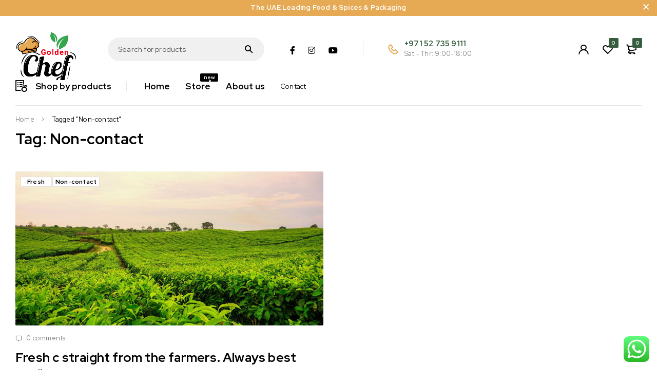

--- FILE ---
content_type: text/html; charset=UTF-8
request_url: https://goldenchef.ae/tag/non-contact/
body_size: 23465
content:
<!DOCTYPE html>
<html lang="en-US">
<head>
	<meta charset="UTF-8" />

	<meta name="viewport" content="width=device-width, initial-scale=1.0, maximum-scale=1" />

	<link rel="profile" href="//gmpg.org/xfn/11" />
					<script>document.documentElement.className = document.documentElement.className + ' yes-js js_active js'</script>
			<title>Non-contact &#8211; Golden Chef</title>
<meta name='robots' content='max-image-preview:large' />
<link rel='dns-prefetch' href='//fonts.googleapis.com' />
<link rel='preconnect' href='https://fonts.gstatic.com' crossorigin />
<link rel="alternate" type="application/rss+xml" title="Golden Chef &raquo; Feed" href="https://goldenchef.ae/feed/" />
<link rel="alternate" type="application/rss+xml" title="Golden Chef &raquo; Comments Feed" href="https://goldenchef.ae/comments/feed/" />
<link rel="alternate" type="application/rss+xml" title="Golden Chef &raquo; Non-contact Tag Feed" href="https://goldenchef.ae/tag/non-contact/feed/" />
<style id='wp-img-auto-sizes-contain-inline-css' type='text/css'>
img:is([sizes=auto i],[sizes^="auto," i]){contain-intrinsic-size:3000px 1500px}
/*# sourceURL=wp-img-auto-sizes-contain-inline-css */
</style>
<link rel='stylesheet' id='ht_ctc_main_css-css' href='https://goldenchef.ae/wp-content/plugins/click-to-chat-for-whatsapp/new/inc/assets/css/main.css?ver=4.35' type='text/css' media='all' />
<style id='wp-emoji-styles-inline-css' type='text/css'>

	img.wp-smiley, img.emoji {
		display: inline !important;
		border: none !important;
		box-shadow: none !important;
		height: 1em !important;
		width: 1em !important;
		margin: 0 0.07em !important;
		vertical-align: -0.1em !important;
		background: none !important;
		padding: 0 !important;
	}
/*# sourceURL=wp-emoji-styles-inline-css */
</style>
<style id='classic-theme-styles-inline-css' type='text/css'>
/*! This file is auto-generated */
.wp-block-button__link{color:#fff;background-color:#32373c;border-radius:9999px;box-shadow:none;text-decoration:none;padding:calc(.667em + 2px) calc(1.333em + 2px);font-size:1.125em}.wp-block-file__button{background:#32373c;color:#fff;text-decoration:none}
/*# sourceURL=/wp-includes/css/classic-themes.min.css */
</style>
<link rel='stylesheet' id='jquery-selectBox-css' href='https://goldenchef.ae/wp-content/plugins/yith-woocommerce-wishlist/assets/css/jquery.selectBox.css?ver=1.2.0' type='text/css' media='all' />
<link rel='stylesheet' id='woocommerce_prettyPhoto_css-css' href='//goldenchef.ae/wp-content/plugins/woocommerce/assets/css/prettyPhoto.css?ver=3.1.6' type='text/css' media='all' />
<link rel='stylesheet' id='yith-wcwl-main-css' href='https://goldenchef.ae/wp-content/plugins/yith-woocommerce-wishlist/assets/css/style.css?ver=4.11.0' type='text/css' media='all' />
<style id='yith-wcwl-main-inline-css' type='text/css'>
 :root { --rounded-corners-radius: 16px; --add-to-cart-rounded-corners-radius: 16px; --color-headers-background: #F4F4F4; --feedback-duration: 3s } 
 :root { --rounded-corners-radius: 16px; --add-to-cart-rounded-corners-radius: 16px; --color-headers-background: #F4F4F4; --feedback-duration: 3s } 
/*# sourceURL=yith-wcwl-main-inline-css */
</style>
<link rel='stylesheet' id='cr-frontend-css-css' href='https://goldenchef.ae/wp-content/plugins/customer-reviews-woocommerce/css/frontend.css?ver=5.96.0' type='text/css' media='all' />
<link rel='stylesheet' id='cr-badges-css-css' href='https://goldenchef.ae/wp-content/plugins/customer-reviews-woocommerce/css/badges.css?ver=5.96.0' type='text/css' media='all' />
<style id='global-styles-inline-css' type='text/css'>
:root{--wp--preset--aspect-ratio--square: 1;--wp--preset--aspect-ratio--4-3: 4/3;--wp--preset--aspect-ratio--3-4: 3/4;--wp--preset--aspect-ratio--3-2: 3/2;--wp--preset--aspect-ratio--2-3: 2/3;--wp--preset--aspect-ratio--16-9: 16/9;--wp--preset--aspect-ratio--9-16: 9/16;--wp--preset--color--black: #000000;--wp--preset--color--cyan-bluish-gray: #abb8c3;--wp--preset--color--white: #ffffff;--wp--preset--color--pale-pink: #f78da7;--wp--preset--color--vivid-red: #cf2e2e;--wp--preset--color--luminous-vivid-orange: #ff6900;--wp--preset--color--luminous-vivid-amber: #fcb900;--wp--preset--color--light-green-cyan: #7bdcb5;--wp--preset--color--vivid-green-cyan: #00d084;--wp--preset--color--pale-cyan-blue: #8ed1fc;--wp--preset--color--vivid-cyan-blue: #0693e3;--wp--preset--color--vivid-purple: #9b51e0;--wp--preset--gradient--vivid-cyan-blue-to-vivid-purple: linear-gradient(135deg,rgb(6,147,227) 0%,rgb(155,81,224) 100%);--wp--preset--gradient--light-green-cyan-to-vivid-green-cyan: linear-gradient(135deg,rgb(122,220,180) 0%,rgb(0,208,130) 100%);--wp--preset--gradient--luminous-vivid-amber-to-luminous-vivid-orange: linear-gradient(135deg,rgb(252,185,0) 0%,rgb(255,105,0) 100%);--wp--preset--gradient--luminous-vivid-orange-to-vivid-red: linear-gradient(135deg,rgb(255,105,0) 0%,rgb(207,46,46) 100%);--wp--preset--gradient--very-light-gray-to-cyan-bluish-gray: linear-gradient(135deg,rgb(238,238,238) 0%,rgb(169,184,195) 100%);--wp--preset--gradient--cool-to-warm-spectrum: linear-gradient(135deg,rgb(74,234,220) 0%,rgb(151,120,209) 20%,rgb(207,42,186) 40%,rgb(238,44,130) 60%,rgb(251,105,98) 80%,rgb(254,248,76) 100%);--wp--preset--gradient--blush-light-purple: linear-gradient(135deg,rgb(255,206,236) 0%,rgb(152,150,240) 100%);--wp--preset--gradient--blush-bordeaux: linear-gradient(135deg,rgb(254,205,165) 0%,rgb(254,45,45) 50%,rgb(107,0,62) 100%);--wp--preset--gradient--luminous-dusk: linear-gradient(135deg,rgb(255,203,112) 0%,rgb(199,81,192) 50%,rgb(65,88,208) 100%);--wp--preset--gradient--pale-ocean: linear-gradient(135deg,rgb(255,245,203) 0%,rgb(182,227,212) 50%,rgb(51,167,181) 100%);--wp--preset--gradient--electric-grass: linear-gradient(135deg,rgb(202,248,128) 0%,rgb(113,206,126) 100%);--wp--preset--gradient--midnight: linear-gradient(135deg,rgb(2,3,129) 0%,rgb(40,116,252) 100%);--wp--preset--font-size--small: 13px;--wp--preset--font-size--medium: 20px;--wp--preset--font-size--large: 36px;--wp--preset--font-size--x-large: 42px;--wp--preset--spacing--20: 0.44rem;--wp--preset--spacing--30: 0.67rem;--wp--preset--spacing--40: 1rem;--wp--preset--spacing--50: 1.5rem;--wp--preset--spacing--60: 2.25rem;--wp--preset--spacing--70: 3.38rem;--wp--preset--spacing--80: 5.06rem;--wp--preset--shadow--natural: 6px 6px 9px rgba(0, 0, 0, 0.2);--wp--preset--shadow--deep: 12px 12px 50px rgba(0, 0, 0, 0.4);--wp--preset--shadow--sharp: 6px 6px 0px rgba(0, 0, 0, 0.2);--wp--preset--shadow--outlined: 6px 6px 0px -3px rgb(255, 255, 255), 6px 6px rgb(0, 0, 0);--wp--preset--shadow--crisp: 6px 6px 0px rgb(0, 0, 0);}:where(.is-layout-flex){gap: 0.5em;}:where(.is-layout-grid){gap: 0.5em;}body .is-layout-flex{display: flex;}.is-layout-flex{flex-wrap: wrap;align-items: center;}.is-layout-flex > :is(*, div){margin: 0;}body .is-layout-grid{display: grid;}.is-layout-grid > :is(*, div){margin: 0;}:where(.wp-block-columns.is-layout-flex){gap: 2em;}:where(.wp-block-columns.is-layout-grid){gap: 2em;}:where(.wp-block-post-template.is-layout-flex){gap: 1.25em;}:where(.wp-block-post-template.is-layout-grid){gap: 1.25em;}.has-black-color{color: var(--wp--preset--color--black) !important;}.has-cyan-bluish-gray-color{color: var(--wp--preset--color--cyan-bluish-gray) !important;}.has-white-color{color: var(--wp--preset--color--white) !important;}.has-pale-pink-color{color: var(--wp--preset--color--pale-pink) !important;}.has-vivid-red-color{color: var(--wp--preset--color--vivid-red) !important;}.has-luminous-vivid-orange-color{color: var(--wp--preset--color--luminous-vivid-orange) !important;}.has-luminous-vivid-amber-color{color: var(--wp--preset--color--luminous-vivid-amber) !important;}.has-light-green-cyan-color{color: var(--wp--preset--color--light-green-cyan) !important;}.has-vivid-green-cyan-color{color: var(--wp--preset--color--vivid-green-cyan) !important;}.has-pale-cyan-blue-color{color: var(--wp--preset--color--pale-cyan-blue) !important;}.has-vivid-cyan-blue-color{color: var(--wp--preset--color--vivid-cyan-blue) !important;}.has-vivid-purple-color{color: var(--wp--preset--color--vivid-purple) !important;}.has-black-background-color{background-color: var(--wp--preset--color--black) !important;}.has-cyan-bluish-gray-background-color{background-color: var(--wp--preset--color--cyan-bluish-gray) !important;}.has-white-background-color{background-color: var(--wp--preset--color--white) !important;}.has-pale-pink-background-color{background-color: var(--wp--preset--color--pale-pink) !important;}.has-vivid-red-background-color{background-color: var(--wp--preset--color--vivid-red) !important;}.has-luminous-vivid-orange-background-color{background-color: var(--wp--preset--color--luminous-vivid-orange) !important;}.has-luminous-vivid-amber-background-color{background-color: var(--wp--preset--color--luminous-vivid-amber) !important;}.has-light-green-cyan-background-color{background-color: var(--wp--preset--color--light-green-cyan) !important;}.has-vivid-green-cyan-background-color{background-color: var(--wp--preset--color--vivid-green-cyan) !important;}.has-pale-cyan-blue-background-color{background-color: var(--wp--preset--color--pale-cyan-blue) !important;}.has-vivid-cyan-blue-background-color{background-color: var(--wp--preset--color--vivid-cyan-blue) !important;}.has-vivid-purple-background-color{background-color: var(--wp--preset--color--vivid-purple) !important;}.has-black-border-color{border-color: var(--wp--preset--color--black) !important;}.has-cyan-bluish-gray-border-color{border-color: var(--wp--preset--color--cyan-bluish-gray) !important;}.has-white-border-color{border-color: var(--wp--preset--color--white) !important;}.has-pale-pink-border-color{border-color: var(--wp--preset--color--pale-pink) !important;}.has-vivid-red-border-color{border-color: var(--wp--preset--color--vivid-red) !important;}.has-luminous-vivid-orange-border-color{border-color: var(--wp--preset--color--luminous-vivid-orange) !important;}.has-luminous-vivid-amber-border-color{border-color: var(--wp--preset--color--luminous-vivid-amber) !important;}.has-light-green-cyan-border-color{border-color: var(--wp--preset--color--light-green-cyan) !important;}.has-vivid-green-cyan-border-color{border-color: var(--wp--preset--color--vivid-green-cyan) !important;}.has-pale-cyan-blue-border-color{border-color: var(--wp--preset--color--pale-cyan-blue) !important;}.has-vivid-cyan-blue-border-color{border-color: var(--wp--preset--color--vivid-cyan-blue) !important;}.has-vivid-purple-border-color{border-color: var(--wp--preset--color--vivid-purple) !important;}.has-vivid-cyan-blue-to-vivid-purple-gradient-background{background: var(--wp--preset--gradient--vivid-cyan-blue-to-vivid-purple) !important;}.has-light-green-cyan-to-vivid-green-cyan-gradient-background{background: var(--wp--preset--gradient--light-green-cyan-to-vivid-green-cyan) !important;}.has-luminous-vivid-amber-to-luminous-vivid-orange-gradient-background{background: var(--wp--preset--gradient--luminous-vivid-amber-to-luminous-vivid-orange) !important;}.has-luminous-vivid-orange-to-vivid-red-gradient-background{background: var(--wp--preset--gradient--luminous-vivid-orange-to-vivid-red) !important;}.has-very-light-gray-to-cyan-bluish-gray-gradient-background{background: var(--wp--preset--gradient--very-light-gray-to-cyan-bluish-gray) !important;}.has-cool-to-warm-spectrum-gradient-background{background: var(--wp--preset--gradient--cool-to-warm-spectrum) !important;}.has-blush-light-purple-gradient-background{background: var(--wp--preset--gradient--blush-light-purple) !important;}.has-blush-bordeaux-gradient-background{background: var(--wp--preset--gradient--blush-bordeaux) !important;}.has-luminous-dusk-gradient-background{background: var(--wp--preset--gradient--luminous-dusk) !important;}.has-pale-ocean-gradient-background{background: var(--wp--preset--gradient--pale-ocean) !important;}.has-electric-grass-gradient-background{background: var(--wp--preset--gradient--electric-grass) !important;}.has-midnight-gradient-background{background: var(--wp--preset--gradient--midnight) !important;}.has-small-font-size{font-size: var(--wp--preset--font-size--small) !important;}.has-medium-font-size{font-size: var(--wp--preset--font-size--medium) !important;}.has-large-font-size{font-size: var(--wp--preset--font-size--large) !important;}.has-x-large-font-size{font-size: var(--wp--preset--font-size--x-large) !important;}
:where(.wp-block-post-template.is-layout-flex){gap: 1.25em;}:where(.wp-block-post-template.is-layout-grid){gap: 1.25em;}
:where(.wp-block-term-template.is-layout-flex){gap: 1.25em;}:where(.wp-block-term-template.is-layout-grid){gap: 1.25em;}
:where(.wp-block-columns.is-layout-flex){gap: 2em;}:where(.wp-block-columns.is-layout-grid){gap: 2em;}
:root :where(.wp-block-pullquote){font-size: 1.5em;line-height: 1.6;}
/*# sourceURL=global-styles-inline-css */
</style>
<link rel='stylesheet' id='ts-style-css' href='https://goldenchef.ae/wp-content/plugins/themesky/css/themesky.css?ver=1.0.7' type='text/css' media='all' />
<link rel='stylesheet' id='owl-carousel-css' href='https://goldenchef.ae/wp-content/plugins/themesky/css/owl.carousel.css?ver=1.0.7' type='text/css' media='all' />
<link rel='stylesheet' id='justified-gallery-css' href='https://goldenchef.ae/wp-content/plugins/themesky/css/justifiedGallery.min.css?ver=1.0.7' type='text/css' media='all' />
<link rel='stylesheet' id='woocommerce-layout-css' href='https://goldenchef.ae/wp-content/plugins/woocommerce/assets/css/woocommerce-layout.css?ver=10.4.3' type='text/css' media='all' />
<link rel='stylesheet' id='woocommerce-smallscreen-css' href='https://goldenchef.ae/wp-content/plugins/woocommerce/assets/css/woocommerce-smallscreen.css?ver=10.4.3' type='text/css' media='only screen and (max-width: 768px)' />
<link rel='stylesheet' id='woocommerce-general-css' href='https://goldenchef.ae/wp-content/plugins/woocommerce/assets/css/woocommerce.css?ver=10.4.3' type='text/css' media='all' />
<style id='woocommerce-inline-inline-css' type='text/css'>
.woocommerce form .form-row .required { visibility: visible; }
/*# sourceURL=woocommerce-inline-inline-css */
</style>
<link rel="preload" as="style" href="https://fonts.googleapis.com/css?family=Red%20Hat%20Display:400,500,900,700&#038;display=swap&#038;ver=1723742533" /><link rel="stylesheet" href="https://fonts.googleapis.com/css?family=Red%20Hat%20Display:400,500,900,700&#038;display=swap&#038;ver=1723742533" media="print" onload="this.media='all'"><noscript><link rel="stylesheet" href="https://fonts.googleapis.com/css?family=Red%20Hat%20Display:400,500,900,700&#038;display=swap&#038;ver=1723742533" /></noscript><link rel='stylesheet' id='font-awesome-5-css' href='https://goldenchef.ae/wp-content/themes/agrofood/css/fontawesome.min.css?ver=1.1.2' type='text/css' media='all' />
<link rel='stylesheet' id='font-icomoon-icon-css' href='https://goldenchef.ae/wp-content/themes/agrofood/css/icomoon.min.css?ver=1.1.2' type='text/css' media='all' />
<link rel='stylesheet' id='agrofood-reset-css' href='https://goldenchef.ae/wp-content/themes/agrofood/css/reset.css?ver=1.1.2' type='text/css' media='all' />
<link rel='stylesheet' id='agrofood-style-css' href='https://goldenchef.ae/wp-content/themes/agrofood/style.css?ver=1.1.2' type='text/css' media='all' />
<link rel='stylesheet' id='agrofood-responsive-css' href='https://goldenchef.ae/wp-content/themes/agrofood/css/responsive.css?ver=1.1.2' type='text/css' media='all' />
<link rel='stylesheet' id='agrofood-dynamic-css-css' href='https://goldenchef.ae/wp-content/uploads/agrofood.css?ver=1723742533' type='text/css' media='all' />
<script type="text/template" id="tmpl-variation-template">
	<div class="woocommerce-variation-description">{{{ data.variation.variation_description }}}</div>
	<div class="woocommerce-variation-price">{{{ data.variation.price_html }}}</div>
	<div class="woocommerce-variation-availability">{{{ data.variation.availability_html }}}</div>
</script>
<script type="text/template" id="tmpl-unavailable-variation-template">
	<p role="alert">Sorry, this product is unavailable. Please choose a different combination.</p>
</script>
<script type="text/javascript" src="https://goldenchef.ae/wp-includes/js/jquery/jquery.min.js?ver=3.7.1" id="jquery-core-js"></script>
<script type="text/javascript" src="https://goldenchef.ae/wp-includes/js/jquery/jquery-migrate.min.js?ver=3.4.1" id="jquery-migrate-js"></script>
<script type="text/javascript" src="https://goldenchef.ae/wp-content/plugins/woocommerce/assets/js/jquery-blockui/jquery.blockUI.min.js?ver=2.7.0-wc.10.4.3" id="wc-jquery-blockui-js" defer="defer" data-wp-strategy="defer"></script>
<script type="text/javascript" id="wc-add-to-cart-js-extra">
/* <![CDATA[ */
var wc_add_to_cart_params = {"ajax_url":"/wp-admin/admin-ajax.php","wc_ajax_url":"/?wc-ajax=%%endpoint%%&elementor_page_id=28","i18n_view_cart":"View cart","cart_url":"https://goldenchef.ae/cart/","is_cart":"","cart_redirect_after_add":"no"};
//# sourceURL=wc-add-to-cart-js-extra
/* ]]> */
</script>
<script type="text/javascript" src="https://goldenchef.ae/wp-content/plugins/woocommerce/assets/js/frontend/add-to-cart.min.js?ver=10.4.3" id="wc-add-to-cart-js" defer="defer" data-wp-strategy="defer"></script>
<script type="text/javascript" src="https://goldenchef.ae/wp-content/plugins/woocommerce/assets/js/js-cookie/js.cookie.min.js?ver=2.1.4-wc.10.4.3" id="wc-js-cookie-js" defer="defer" data-wp-strategy="defer"></script>
<script type="text/javascript" id="woocommerce-js-extra">
/* <![CDATA[ */
var woocommerce_params = {"ajax_url":"/wp-admin/admin-ajax.php","wc_ajax_url":"/?wc-ajax=%%endpoint%%&elementor_page_id=28","i18n_password_show":"Show password","i18n_password_hide":"Hide password"};
//# sourceURL=woocommerce-js-extra
/* ]]> */
</script>
<script type="text/javascript" src="https://goldenchef.ae/wp-content/plugins/woocommerce/assets/js/frontend/woocommerce.min.js?ver=10.4.3" id="woocommerce-js" defer="defer" data-wp-strategy="defer"></script>
<script type="text/javascript" id="agrofood-loading-screen-js-extra">
/* <![CDATA[ */
var ts_loading_screen_opt = {"loading_image":"https://goldenchef.ae/wp-content/themes/agrofood/images/loading/loading_5.svg"};
//# sourceURL=agrofood-loading-screen-js-extra
/* ]]> */
</script>
<script type="text/javascript" src="https://goldenchef.ae/wp-content/themes/agrofood/js/loading-screen.js?ver=1.1.2" id="agrofood-loading-screen-js"></script>
<script type="text/javascript" src="https://goldenchef.ae/wp-content/plugins/woocommerce/assets/js/flexslider/jquery.flexslider.min.js?ver=2.7.2-wc.10.4.3" id="wc-flexslider-js" defer="defer" data-wp-strategy="defer"></script>
<script type="text/javascript" src="https://goldenchef.ae/wp-includes/js/underscore.min.js?ver=1.13.7" id="underscore-js"></script>
<script type="text/javascript" id="wp-util-js-extra">
/* <![CDATA[ */
var _wpUtilSettings = {"ajax":{"url":"/wp-admin/admin-ajax.php"}};
//# sourceURL=wp-util-js-extra
/* ]]> */
</script>
<script type="text/javascript" src="https://goldenchef.ae/wp-includes/js/wp-util.min.js?ver=6.9" id="wp-util-js"></script>
<script type="text/javascript" id="wc-add-to-cart-variation-js-extra">
/* <![CDATA[ */
var wc_add_to_cart_variation_params = {"wc_ajax_url":"/?wc-ajax=%%endpoint%%&elementor_page_id=28","i18n_no_matching_variations_text":"Sorry, no products matched your selection. Please choose a different combination.","i18n_make_a_selection_text":"Please select some product options before adding this product to your cart.","i18n_unavailable_text":"Sorry, this product is unavailable. Please choose a different combination.","i18n_reset_alert_text":"Your selection has been reset. Please select some product options before adding this product to your cart."};
//# sourceURL=wc-add-to-cart-variation-js-extra
/* ]]> */
</script>
<script type="text/javascript" src="https://goldenchef.ae/wp-content/plugins/woocommerce/assets/js/frontend/add-to-cart-variation.min.js?ver=10.4.3" id="wc-add-to-cart-variation-js" defer="defer" data-wp-strategy="defer"></script>
<script type="text/javascript" src="https://goldenchef.ae/wp-content/plugins/woocommerce/assets/js/zoom/jquery.zoom.min.js?ver=1.7.21-wc.10.4.3" id="wc-zoom-js" defer="defer" data-wp-strategy="defer"></script>
<link rel="https://api.w.org/" href="https://goldenchef.ae/wp-json/" /><link rel="alternate" title="JSON" type="application/json" href="https://goldenchef.ae/wp-json/wp/v2/tags/28" /><link rel="EditURI" type="application/rsd+xml" title="RSD" href="https://goldenchef.ae/xmlrpc.php?rsd" />
<meta name="generator" content="WordPress 6.9" />
<meta name="generator" content="WooCommerce 10.4.3" />
<meta name="generator" content="Redux 4.5.10" />	<noscript><style>.woocommerce-product-gallery{ opacity: 1 !important; }</style></noscript>
	<meta name="generator" content="Elementor 3.34.1; features: additional_custom_breakpoints; settings: css_print_method-external, google_font-enabled, font_display-swap">
			<style>
				.e-con.e-parent:nth-of-type(n+4):not(.e-lazyloaded):not(.e-no-lazyload),
				.e-con.e-parent:nth-of-type(n+4):not(.e-lazyloaded):not(.e-no-lazyload) * {
					background-image: none !important;
				}
				@media screen and (max-height: 1024px) {
					.e-con.e-parent:nth-of-type(n+3):not(.e-lazyloaded):not(.e-no-lazyload),
					.e-con.e-parent:nth-of-type(n+3):not(.e-lazyloaded):not(.e-no-lazyload) * {
						background-image: none !important;
					}
				}
				@media screen and (max-height: 640px) {
					.e-con.e-parent:nth-of-type(n+2):not(.e-lazyloaded):not(.e-no-lazyload),
					.e-con.e-parent:nth-of-type(n+2):not(.e-lazyloaded):not(.e-no-lazyload) * {
						background-image: none !important;
					}
				}
			</style>
			<meta name="generator" content="Powered by Slider Revolution 6.6.5 - responsive, Mobile-Friendly Slider Plugin for WordPress with comfortable drag and drop interface." />
<link rel="icon" href="https://goldenchef.ae/wp-content/uploads/2022/12/gold-chef-01-1-46x46.png" sizes="32x32" />
<link rel="icon" href="https://goldenchef.ae/wp-content/uploads/2022/12/gold-chef-01-1-300x300.png" sizes="192x192" />
<link rel="apple-touch-icon" href="https://goldenchef.ae/wp-content/uploads/2022/12/gold-chef-01-1-300x300.png" />
<meta name="msapplication-TileImage" content="https://goldenchef.ae/wp-content/uploads/2022/12/gold-chef-01-1-300x300.png" />
<script>function setREVStartSize(e){
			//window.requestAnimationFrame(function() {
				window.RSIW = window.RSIW===undefined ? window.innerWidth : window.RSIW;
				window.RSIH = window.RSIH===undefined ? window.innerHeight : window.RSIH;
				try {
					var pw = document.getElementById(e.c).parentNode.offsetWidth,
						newh;
					pw = pw===0 || isNaN(pw) || (e.l=="fullwidth" || e.layout=="fullwidth") ? window.RSIW : pw;
					e.tabw = e.tabw===undefined ? 0 : parseInt(e.tabw);
					e.thumbw = e.thumbw===undefined ? 0 : parseInt(e.thumbw);
					e.tabh = e.tabh===undefined ? 0 : parseInt(e.tabh);
					e.thumbh = e.thumbh===undefined ? 0 : parseInt(e.thumbh);
					e.tabhide = e.tabhide===undefined ? 0 : parseInt(e.tabhide);
					e.thumbhide = e.thumbhide===undefined ? 0 : parseInt(e.thumbhide);
					e.mh = e.mh===undefined || e.mh=="" || e.mh==="auto" ? 0 : parseInt(e.mh,0);
					if(e.layout==="fullscreen" || e.l==="fullscreen")
						newh = Math.max(e.mh,window.RSIH);
					else{
						e.gw = Array.isArray(e.gw) ? e.gw : [e.gw];
						for (var i in e.rl) if (e.gw[i]===undefined || e.gw[i]===0) e.gw[i] = e.gw[i-1];
						e.gh = e.el===undefined || e.el==="" || (Array.isArray(e.el) && e.el.length==0)? e.gh : e.el;
						e.gh = Array.isArray(e.gh) ? e.gh : [e.gh];
						for (var i in e.rl) if (e.gh[i]===undefined || e.gh[i]===0) e.gh[i] = e.gh[i-1];
											
						var nl = new Array(e.rl.length),
							ix = 0,
							sl;
						e.tabw = e.tabhide>=pw ? 0 : e.tabw;
						e.thumbw = e.thumbhide>=pw ? 0 : e.thumbw;
						e.tabh = e.tabhide>=pw ? 0 : e.tabh;
						e.thumbh = e.thumbhide>=pw ? 0 : e.thumbh;
						for (var i in e.rl) nl[i] = e.rl[i]<window.RSIW ? 0 : e.rl[i];
						sl = nl[0];
						for (var i in nl) if (sl>nl[i] && nl[i]>0) { sl = nl[i]; ix=i;}
						var m = pw>(e.gw[ix]+e.tabw+e.thumbw) ? 1 : (pw-(e.tabw+e.thumbw)) / (e.gw[ix]);
						newh =  (e.gh[ix] * m) + (e.tabh + e.thumbh);
					}
					var el = document.getElementById(e.c);
					if (el!==null && el) el.style.height = newh+"px";
					el = document.getElementById(e.c+"_wrapper");
					if (el!==null && el) {
						el.style.height = newh+"px";
						el.style.display = "block";
					}
				} catch(e){
					console.log("Failure at Presize of Slider:" + e)
				}
			//});
		  };</script>
		<style type="text/css" id="wp-custom-css">
			

/** Start Block Kit CSS: 144-3-3a7d335f39a8579c20cdf02f8d462582 **/

.envato-block__preview{overflow: visible;}

/* Envato Kit 141 Custom Styles - Applied to the element under Advanced */

.elementor-headline-animation-type-drop-in .elementor-headline-dynamic-wrapper{
	text-align: center;
}
.envato-kit-141-top-0 h1,
.envato-kit-141-top-0 h2,
.envato-kit-141-top-0 h3,
.envato-kit-141-top-0 h4,
.envato-kit-141-top-0 h5,
.envato-kit-141-top-0 h6,
.envato-kit-141-top-0 p {
	margin-top: 0;
}

.envato-kit-141-newsletter-inline .elementor-field-textual.elementor-size-md {
	padding-left: 1.5rem;
	padding-right: 1.5rem;
}

.envato-kit-141-bottom-0 p {
	margin-bottom: 0;
}

.envato-kit-141-bottom-8 .elementor-price-list .elementor-price-list-item .elementor-price-list-header {
	margin-bottom: .5rem;
}

.envato-kit-141.elementor-widget-testimonial-carousel.elementor-pagination-type-bullets .swiper-container {
	padding-bottom: 52px;
}

.envato-kit-141-display-inline {
	display: inline-block;
}

.envato-kit-141 .elementor-slick-slider ul.slick-dots {
	bottom: -40px;
}

/** End Block Kit CSS: 144-3-3a7d335f39a8579c20cdf02f8d462582 **/

		</style>
		</head>
<body class="archive tag tag-non-contact tag-28 wp-theme-agrofood theme-agrofood woocommerce-no-js layout-fullwidth header-v1 mobile-app-style product-label-rectangle product-hover-vertical-style-2 device-products-hide-compare-icon ts_desktop elementor-default elementor-kit-2864">

<div id="page" class="hfeed site">

		
		<div class="ts-store-notice"><div class="container">The UAE Leading Food & Spices & Packaging<span class="close"></span></div></div>		
		<!-- Page Slider -->
				
		
<header class="ts-header has-sticky hidden-currency hidden-language">
	<div class="header-container">
		<div class="header-template">
			
						<div class="header-top visible-ipad hidden-phone">
				<div class="container">
					<div class="header-left">
												<div class="header-contact-info">
							<strong><a href="tel:00971527359111">+971 52 735 9111</a></strong>
<small>Sat - Thr: 9:00-18:00</small>						</div>
											</div>
					<div class="header-right">
						<div class="header-social-icon"><div class="social-icons">
	<ul>
				<li class="facebook">
			<a href="https://facebook.com/goldenchefuae" target="_blank"><i class="fab fa-facebook-f"></i></a>
		</li>
		
				
				<li class="instagram">
			<a href="https://www.instagram.com/goldenchefuae/" target="_blank"><i class="fab fa-instagram"></i></a>
		</li>
				
				<li class="youtube">
			<a href="https://www.youtube.com/channel/UCmHa39xFnArLla8yZw6XpTQ" target="_blank"><i class="fab fa-youtube"></i></a>
		</li>
				
				
				
			</ul>
</div></div>
					</div>
				</div>
			</div>
						
			<div class="header-sticky">
				<div class="header-middle">
					<div class="container">
					
						<div class="header-left">
							<div class="logo-wrapper">		<div class="logo">
			<a href="https://goldenchef.ae/">
							<img src="https://goldenchef.ae/wp-content/uploads/2022/12/gold-chef-01-1.png" alt="Golden Chef" title="Golden Chef" class="normal-logo" />
						
							<img src="https://goldenchef.ae/wp-content/uploads/2022/12/gold-chef-01-1.png" alt="Golden Chef" title="Golden Chef" class="mobile-logo" />
						
							<img src="https://goldenchef.ae/wp-content/uploads/2022/12/gold-chef-01-1.png" alt="Golden Chef" title="Golden Chef" class="sticky-logo" />
						
						</a>
		</div>
		</div>
						</div>
						
						<!-- Menu Icon -->
						<div class="icon-menu-sticky-header hidden-phone">
							<span class="icon"></span>
						</div>
													<div class="ts-search-by-category hidden-phone"><form method="get" action="https://goldenchef.ae/" id="searchform-516">
	<div class="search-table">
		<div class="search-field search-content">
			<input type="text" value="" name="s" id="s-516" placeholder="Search for products" autocomplete="off" />
						<input type="hidden" name="post_type" value="product" />
					</div>
		<div class="search-button">
			<input type="submit" id="searchsubmit-516" value="Search" />
		</div>
	</div>
</form></div>
												
													<div class="header-social-icon hidden-ipad"><div class="social-icons">
	<ul>
				<li class="facebook">
			<a href="https://facebook.com/goldenchefuae" target="_blank"><i class="fab fa-facebook-f"></i></a>
		</li>
		
				
				<li class="instagram">
			<a href="https://www.instagram.com/goldenchefuae/" target="_blank"><i class="fab fa-instagram"></i></a>
		</li>
				
				<li class="youtube">
			<a href="https://www.youtube.com/channel/UCmHa39xFnArLla8yZw6XpTQ" target="_blank"><i class="fab fa-youtube"></i></a>
		</li>
				
				
				
			</ul>
</div></div>
												
												<div class="header-contact-info hidden-ipad">
							<strong><a href="tel:00971527359111">+971 52 735 9111</a></strong>
<small>Sat - Thr: 9:00-18:00</small>						</div>
												
												
						<div class="header-right">
						
														
														<div class="search-button search-icon visible-phone">
								<span class="icon"></span>
							</div>
														
														<div class="my-account-wrapper hidden-phone">							
										<div class="ts-tiny-account-wrapper ts-style-icon">
			<div class="account-control">
									<a class="my-account" href="https://goldenchef.ae/my-account-2/" title="Login/Register">
										</a>
																	<div class="account-dropdown-form dropdown-container">
					<div class="form-content">
													<form name="ts-login-form" id="ts-login-form" action="https://goldenchef.ae/wp-login.php" method="post"><p class="login-username">
				<label for="user_login">Username or Email Address</label>
				<input type="text" name="log" id="user_login" autocomplete="username" class="input" value="" size="20" />
			</p><p class="login-password">
				<label for="user_pass">Password</label>
				<input type="password" name="pwd" id="user_pass" autocomplete="current-password" spellcheck="false" class="input" value="" size="20" />
			</p><p class="login-remember"><label><input name="rememberme" type="checkbox" id="rememberme" value="forever" /> Remember Me</label></p><p class="login-submit">
				<input type="submit" name="wp-submit" id="wp-submit" class="button button-primary" value="Log In" />
				<input type="hidden" name="redirect_to" value="https://goldenchef.ae/tag/non-contact/" />
			</p><a class='register' href='https://goldenchef.ae/my-account-2/?register=true'>Don&#039;t have an account yet?  Sign Up</a></form>											</div>
				</div>
							</div>
		</div>
									</div>
														
															<div class="my-wishlist-wrapper hidden-phone">	<a title="Wishlist" href="https://goldenchef.ae/wishlist-2/" class="tini-wishlist">
		<span class="count-number">0</span>
	</a>
	</div>
														
														<div class="shopping-cart-wrapper hidden-phone">
											<div class="ts-tiny-cart-wrapper">
								<div class="cart-icon">
					<a class="cart-control" href="https://goldenchef.ae/cart/" title="View your shopping cart">
						<span class="ic-cart"></span>
						<span class="cart-number">0</span>
						<span class="cart-total"><span class="woocommerce-Price-amount amount"><bdi>0.00&nbsp;<span class="woocommerce-Price-currencySymbol">AED</span></bdi></span></span>
					</a>
				</div>
								
								<div class="cart-dropdown-form dropdown-container woocommerce">
					<div class="form-content">
													<label><svg width="150" height="150" viewBox="0 0 150 150" fill="none" xmlns="http://www.w3.org/2000/svg">
							<path d="M150 0H0V150H150V0Z" fill="white"/>
							<path d="M34.5824 74.3272L33.4081 68.3582C32.1926 62.179 36.9225 56.428 43.2201 56.428H131.802C138.025 56.428 142.737 62.0523 141.647 68.1798L130.534 130.633C129.685 135.406 125.536 138.882 120.689 138.882H56.6221C51.9655 138.882 47.9253 135.668 46.8782 131.13L45.1458 123.623" stroke="#808080" stroke-width="3" stroke-linecap="round"/>
							<path d="M83.5444 17.835C84.4678 16.4594 84.1013 14.5956 82.7257 13.6721C81.35 12.7486 79.4862 13.1152 78.5628 14.4908L47.3503 60.9858C46.4268 62.3614 46.7934 64.2252 48.169 65.1487C49.5446 66.0721 51.4084 65.7056 52.3319 64.33L83.5444 17.835Z" fill="#808080"/>
							<path d="M122.755 64.0173C124.189 64.8469 126.024 64.3569 126.854 62.9227C127.683 61.4885 127.193 59.6533 125.759 58.8237L87.6729 36.7911C86.2387 35.9614 84.4035 36.4515 83.5739 37.8857C82.7442 39.3198 83.2343 41.155 84.6684 41.9847L122.755 64.0173Z" fill="#808080"/>
							<path d="M34.9955 126.991C49.3524 126.991 60.991 115.352 60.991 100.995C60.991 86.6386 49.3524 75 34.9955 75C20.6386 75 9 86.6386 9 100.995C9 115.352 20.6386 126.991 34.9955 126.991Z" stroke="#808080" stroke-width="2" stroke-linejoin="round" stroke-dasharray="5 5"/>
							<path d="M30.7 100.2C30.7 99.3867 30.78 98.64 30.94 97.96C31.1 97.2667 31.3333 96.6734 31.64 96.18C31.9467 95.6734 32.3133 95.2867 32.74 95.02C33.18 94.74 33.6667 94.6 34.2 94.6C34.7467 94.6 35.2333 94.74 35.66 95.02C36.0867 95.2867 36.4533 95.6734 36.76 96.18C37.0667 96.6734 37.3 97.2667 37.46 97.96C37.62 98.64 37.7 99.3867 37.7 100.2C37.7 101.013 37.62 101.767 37.46 102.46C37.3 103.14 37.0667 103.733 36.76 104.24C36.4533 104.733 36.0867 105.12 35.66 105.4C35.2333 105.667 34.7467 105.8 34.2 105.8C33.6667 105.8 33.18 105.667 32.74 105.4C32.3133 105.12 31.9467 104.733 31.64 104.24C31.3333 103.733 31.1 103.14 30.94 102.46C30.78 101.767 30.7 101.013 30.7 100.2ZM29 100.2C29 101.6 29.22 102.84 29.66 103.92C30.1 105 30.7067 105.853 31.48 106.48C32.2667 107.093 33.1733 107.4 34.2 107.4C35.2267 107.4 36.1267 107.093 36.9 106.48C37.6867 105.853 38.3 105 38.74 103.92C39.18 102.84 39.4 101.6 39.4 100.2C39.4 98.8 39.18 97.56 38.74 96.48C38.3 95.4 37.6867 94.5534 36.9 93.94C36.1267 93.3134 35.2267 93 34.2 93C33.1733 93 32.2667 93.3134 31.48 93.94C30.7067 94.5534 30.1 95.4 29.66 96.48C29.22 97.56 29 98.8 29 100.2Z" fill="#808080"/>
							<path d="M84.6121 101.029C85.8347 99.6106 88.8961 97.625 91.3609 101.029" stroke="#808080" stroke-width="3" stroke-linecap="round" stroke-linejoin="round"/>
							<path d="M74.1953 92.2265C75.8158 92.2265 77.1296 90.9128 77.1296 89.2922C77.1296 87.6716 75.8158 86.3579 74.1953 86.3579C72.5747 86.3579 71.261 87.6716 71.261 89.2922C71.261 90.9128 72.5747 92.2265 74.1953 92.2265Z" fill="#808080"/>
							<path d="M103.538 92.226C105.159 92.226 106.472 90.9123 106.472 89.2917C106.472 87.6711 105.159 86.3574 103.538 86.3574C101.917 86.3574 100.604 87.6711 100.604 89.2917C100.604 90.9123 101.917 92.226 103.538 92.226Z" fill="#808080"/>
							</svg>
							<span>Your cart is currently empty</span></label>
											</div>
				</div>
							</div>
									</div>
														
						</div>

					</div>					
				</div>
				
				<div class="header-bottom hidden-phone">
					<div class="container">
						<div class="menu-wrapper">
						
														<div class="vertical-menu-wrapper">			
								<div class="vertical-menu-heading">Shop by products</div>
								<nav class="vertical-menu pc-menu ts-mega-menu-wrapper"><ul id="menu-shop-by-products" class="menu"><li id="menu-item-3126" class="menu-item menu-item-type-taxonomy menu-item-object-product_cat menu-item-3126 ts-normal-menu">
	<a href="https://goldenchef.ae/product-category/spices-%d8%a8%d9%87%d8%a7%d8%b1%d8%a7%d8%aa/"><span class="menu-label">Spices- بهارات</span></a></li>
<li id="menu-item-3127" class="menu-item menu-item-type-taxonomy menu-item-object-product_cat menu-item-3127 ts-normal-menu">
	<a href="https://goldenchef.ae/product-category/seasoning-%d8%a7%d9%84%d8%aa%d9%88%d8%a7%d8%a8%d9%84/"><span class="menu-label">Seasoning- التوابل</span></a></li>
<li id="menu-item-3128" class="menu-item menu-item-type-taxonomy menu-item-object-product_cat menu-item-3128 ts-normal-menu">
	<a href="https://goldenchef.ae/product-category/flavors-%d8%a7%d9%84%d9%86%d9%83%d9%87%d8%a7%d8%aa/"><span class="menu-label">Flavors &#8211; النكهات</span></a></li>
<li id="menu-item-3129" class="menu-item menu-item-type-taxonomy menu-item-object-product_cat menu-item-3129 ts-normal-menu">
	<a href="https://goldenchef.ae/product-category/enhancers-%d9%85%d8%b9%d8%b2%d8%b2%d8%a7%d8%aa/"><span class="menu-label">Enhancers- معززات</span></a></li>
<li id="menu-item-3130" class="menu-item menu-item-type-taxonomy menu-item-object-product_cat menu-item-3130 ts-normal-menu">
	<a href="https://goldenchef.ae/product-category/herbs-%d8%a3%d8%b9%d8%b4%d8%a7%d8%a8/"><span class="menu-label">Herbs &#8211; أعشاب</span></a></li>
</ul></nav>							</div>
														
							<div class="ts-menu">
								<nav class="main-menu pc-menu ts-mega-menu-wrapper"><ul id="menu-main-menu" class="menu"><li id="menu-item-3061" class="menu-item menu-item-type-post_type menu-item-object-page menu-item-home menu-item-3061 ts-normal-menu">
	<a href="https://goldenchef.ae/"><span class="menu-label">Home</span></a></li>
<li id="menu-item-1859" class="menu-item menu-item-type-custom menu-item-object-custom menu-item-1859 ts-normal-menu">
	<a href="https://goldenchef.ae/shop/"><span class="menu-label">Store</span><span class="menu-sub-label">new</span></a></li>
<li id="menu-item-1132" class="menu-item menu-item-type-custom menu-item-object-custom menu-item-1132 ts-normal-menu">
	<a href="https://goldenchef.ae/about-us/"><span class="menu-label">About us</span></a></li>
<li id="menu-item-1134" class="font-body menu-item menu-item-type-post_type menu-item-object-page menu-item-1134 ts-normal-menu">
	<a href="https://goldenchef.ae/contact/"><span class="menu-label">Contact</span></a></li>
</ul></nav>							</div>
							
						</div>
					</div>
				</div>
			</div>			
		</div>	
	</div>
</header>		
		
	
	<div id="main" class="wrapper"><div class="breadcrumb-title-wrapper breadcrumb-v1" ><div class="breadcrumb-content"><div class="breadcrumb-title"><h1 class="heading-title page-title entry-title ">Tag: Non-contact</h1><div class="breadcrumbs"><div class="breadcrumbs-container"><a href="https://goldenchef.ae/">Home</a> <span class="brn_arrow">&#047;</span> <span class="current">Tagged "Non-contact"</span></div></div></div></div></div>
<div class="page-container page-template archive-template columns-0 show_breadcrumb_v1">
	
	<!-- Left Sidebar -->
		
	
	<!-- Main Content -->
	<div id="main-content" class="ts-col-24">	
		<div id="primary" class="site-content">
		
			<div class="list-posts"><article class="post-item hentry post-344 post type-post status-publish format-standard has-post-thumbnail hentry category-blog-coffee-tea category-blog-eco tag-fresh tag-non-contact" data-index="">
			<div class="entry-format">

						<a class="thumbnail " href="https://goldenchef.ae/fresh-c-straight-from-the-farmers-always-best-quality/">
									<figure>
					<img fetchpriority="high" width="784" height="392" src="https://goldenchef.ae/wp-content/uploads/2021/03/blog-1.jpg" class="thumbnail-blog wp-post-image" alt="blog-1" decoding="async" srcset="https://goldenchef.ae/wp-content/uploads/2021/03/blog-1.jpg 1820w, https://goldenchef.ae/wp-content/uploads/2021/03/blog-1-600x300.jpg 600w" sizes="(max-width: 784px) 100vw, 784px" />					</figure>
								</a>
									
						<div class="entry-meta-top">
			<!-- Blog Tags -->
			<div class="tags-link">
				<a href="https://goldenchef.ae/tag/fresh/" rel="tag">Fresh</a> <a href="https://goldenchef.ae/tag/non-contact/" rel="tag">Non-contact</a>			</div>
		</div>	
				
		</div>
		
		<div class="entry-content ">
						
							<div class="entry-meta-middle">
					<!-- Blog Comment -->
					<span class="comment-count">
						0 comments					</span>
				</div>
						
							<!-- Blog Title -->
				<header>
					<h2 class="heading-title entry-title">
						<a class="post-title" href="https://goldenchef.ae/fresh-c-straight-from-the-farmers-always-best-quality/">Fresh c straight from the farmers. Always best quality</a>
					</h2>
				</header>
						
							<div class="entry-meta-bottom">
										<!-- Blog Author -->
					<span class="vcard author">
												<img class="author-photo" alt="admin" src="https://secure.gravatar.com/avatar/03cbc3a89e60d4a0ed196d80eddce4cab3d96fcee33d1167994f33adf9e24d1b?s=96&#038;d=mm&#038;r=g" />
						<a href="https://goldenchef.ae/author/admin_ms1k7fmw/" title="Posts by admin" rel="author">admin</a>					</span>
										
										<!-- Blog Date Time -->
					<span class="date-time">
						March 22, 2021					</span>
										
									</div>
						
						
						
		</div>
	
		
</article></div>		<nav class="ts-pagination">
					</nav>
					
		</div>
	</div>
	
	<!-- Right Sidebar -->
		
</div>

<div class="clear"></div>
</div><!-- #main .wrapper -->
<div class="clear"></div>
		<footer id="colophon" class="footer-container footer-area">
		<div class="container">
					<div data-elementor-type="wp-post" data-elementor-id="2406" class="elementor elementor-2406">
						<section class="elementor-section elementor-top-section elementor-element elementor-element-5356d071 elementor-section-boxed elementor-section-height-default elementor-section-height-default" data-id="5356d071" data-element_type="section">
						<div class="elementor-container elementor-column-gap-no">
					<div class="elementor-column elementor-col-100 elementor-top-column elementor-element elementor-element-7841dc3" data-id="7841dc3" data-element_type="column">
			<div class="elementor-widget-wrap elementor-element-populated">
						<div class="elementor-element elementor-element-2be0e3f8 elementor-icon-list--layout-inline elementor-align-center elementor-mobile-align-start elementor-list-item-link-full_width elementor-widget elementor-widget-icon-list" data-id="2be0e3f8" data-element_type="widget" data-widget_type="icon-list.default">
				<div class="elementor-widget-container">
							<ul class="elementor-icon-list-items elementor-inline-items">
							<li class="elementor-icon-list-item elementor-inline-item">
											<span class="elementor-icon-list-icon">
							<i aria-hidden="true" class="fas fa-leaf"></i>						</span>
										<span class="elementor-icon-list-text">Fresh Deliveries, Always best quality</span>
									</li>
								<li class="elementor-icon-list-item elementor-inline-item">
											<span class="elementor-icon-list-icon">
							<i aria-hidden="true" class="fas fa-box"></i>						</span>
										<span class="elementor-icon-list-text">Non-contact shipping. We care about your health!</span>
									</li>
								<li class="elementor-icon-list-item elementor-inline-item">
											<span class="elementor-icon-list-icon">
							<i aria-hidden="true" class="fas fa-shipping-fast"></i>						</span>
										<span class="elementor-icon-list-text">delivery Over UAE </span>
									</li>
						</ul>
						</div>
				</div>
					</div>
		</div>
					</div>
		</section>
				<section class="elementor-section elementor-top-section elementor-element elementor-element-a51f9cf elementor-section-boxed elementor-section-height-default elementor-section-height-default" data-id="a51f9cf" data-element_type="section">
						<div class="elementor-container elementor-column-gap-no">
					<div class="elementor-column elementor-col-50 elementor-top-column elementor-element elementor-element-5285ac99" data-id="5285ac99" data-element_type="column">
			<div class="elementor-widget-wrap elementor-element-populated">
						<section class="elementor-section elementor-inner-section elementor-element elementor-element-7188fc90 elementor-section-boxed elementor-section-height-default elementor-section-height-default" data-id="7188fc90" data-element_type="section">
						<div class="elementor-container elementor-column-gap-no">
					<div class="elementor-column elementor-col-50 elementor-inner-column elementor-element elementor-element-1230f640" data-id="1230f640" data-element_type="column">
			<div class="elementor-widget-wrap elementor-element-populated">
						<div class="elementor-element elementor-element-04e9d3e elementor-widget__width-auto elementor-widget elementor-widget-image" data-id="04e9d3e" data-element_type="widget" data-widget_type="image.default">
				<div class="elementor-widget-container">
															<img width="733" height="340" src="https://goldenchef.ae/wp-content/uploads/2021/10/gold-chef-01-1-removebg-preview.png" class="attachment-full size-full wp-image-3026" alt="" srcset="https://goldenchef.ae/wp-content/uploads/2021/10/gold-chef-01-1-removebg-preview.png 733w, https://goldenchef.ae/wp-content/uploads/2021/10/gold-chef-01-1-removebg-preview-300x139.png 300w, https://goldenchef.ae/wp-content/uploads/2021/10/gold-chef-01-1-removebg-preview-600x278.png 600w" sizes="(max-width: 733px) 100vw, 733px" />															</div>
				</div>
				<div class="elementor-element elementor-element-75d3a598 elementor-position-left elementor-vertical-align-middle elementor-widget__width-initial elementor-widget-tablet__width-initial ts-feature icon-x24 elementor-widget elementor-widget-image-box" data-id="75d3a598" data-element_type="widget" data-widget_type="image-box.default">
				<div class="elementor-widget-container">
					<div class="elementor-image-box-wrapper"><figure class="elementor-image-box-img"><a href="https://goo.gl/maps/nHo5Rdow3UutkeVt9" tabindex="-1"><img width="24" height="24" src="https://goldenchef.ae/wp-content/uploads/2021/10/pin.png" class="attachment-thumbnail size-thumbnail wp-image-2087" alt="pin" /></a></figure><div class="elementor-image-box-content"><p class="elementor-image-box-description">United Arab Emirates , Umm Al Quwain , Old Industrial</p></div></div>				</div>
				</div>
				<div class="elementor-element elementor-element-7c2ad0da elementor-widget elementor-widget-text-editor" data-id="7c2ad0da" data-element_type="widget" data-widget_type="text-editor.default">
				<div class="elementor-widget-container">
									<p style="margin-bottom: 0;">Saturday &#8211; Thursday: 9:00-18:00</p>								</div>
				</div>
					</div>
		</div>
				<div class="elementor-column elementor-col-50 elementor-inner-column elementor-element elementor-element-42efdc51" data-id="42efdc51" data-element_type="column">
			<div class="elementor-widget-wrap elementor-element-populated">
						<div class="elementor-element elementor-element-61193e5a elementor-widget elementor-widget-heading" data-id="61193e5a" data-element_type="widget" data-widget_type="heading.default">
				<div class="elementor-widget-container">
					<h6 class="elementor-heading-title elementor-size-default">Need help</h6>				</div>
				</div>
				<div class="elementor-element elementor-element-2bbb2162 elementor-position-left elementor-vertical-align-middle ts-feature icon-x20 elementor-widget elementor-widget-image-box" data-id="2bbb2162" data-element_type="widget" data-widget_type="image-box.default">
				<div class="elementor-widget-container">
					<div class="elementor-image-box-wrapper"><figure class="elementor-image-box-img"><a href="tel:00971527359111" tabindex="-1"><img loading="lazy" width="20" height="20" src="https://goldenchef.ae/wp-content/uploads/2021/10/phone.png" class="attachment-thumbnail size-thumbnail wp-image-2089" alt="phone" /></a></figure><div class="elementor-image-box-content"><h6 class="elementor-image-box-title"><a href="tel:00971527359111">+971 52 735 9111</a></h6><p class="elementor-image-box-description">Sat - Thr: 9:00-18:00</p></div></div>				</div>
				</div>
				<div class="elementor-element elementor-element-93eb3ee elementor-widget-divider--view-line elementor-widget elementor-widget-divider" data-id="93eb3ee" data-element_type="widget" data-widget_type="divider.default">
				<div class="elementor-widget-container">
							<div class="elementor-divider">
			<span class="elementor-divider-separator">
						</span>
		</div>
						</div>
				</div>
				<div class="elementor-element elementor-element-61593533 elementor-position-left elementor-vertical-align-middle ts-feature icon-x20 elementor-widget elementor-widget-image-box" data-id="61593533" data-element_type="widget" data-widget_type="image-box.default">
				<div class="elementor-widget-container">
					<div class="elementor-image-box-wrapper"><figure class="elementor-image-box-img"><a href="mailto:info@goldenchef.ae" tabindex="-1"><img loading="lazy" width="16" height="16" src="https://goldenchef.ae/wp-content/uploads/2021/10/mail.png" class="attachment-thumbnail size-thumbnail wp-image-2090" alt="mail" /></a></figure><div class="elementor-image-box-content"><p class="elementor-image-box-description">info@goldenchef.ae</p></div></div>				</div>
				</div>
					</div>
		</div>
					</div>
		</section>
					</div>
		</div>
				<div class="elementor-column elementor-col-50 elementor-top-column elementor-element elementor-element-43852c5b" data-id="43852c5b" data-element_type="column">
			<div class="elementor-widget-wrap elementor-element-populated">
						<section class="elementor-section elementor-inner-section elementor-element elementor-element-7274892 elementor-section-boxed elementor-section-height-default elementor-section-height-default" data-id="7274892" data-element_type="section">
						<div class="elementor-container elementor-column-gap-no">
					<div class="elementor-column elementor-col-33 elementor-inner-column elementor-element elementor-element-3270de07" data-id="3270de07" data-element_type="column">
			<div class="elementor-widget-wrap elementor-element-populated">
						<div class="elementor-element elementor-element-b6576e8 elementor-widget elementor-widget-ts-list-of-product-categories" data-id="b6576e8" data-element_type="widget" data-widget_type="ts-list-of-product-categories.default">
				<div class="elementor-widget-container">
							<div class="ts-list-of-product-categories-wrapper columns-2 style-default no-shop-more-button">
					
			<h3 class="heading-title">
				Categories			</h3>
						
			<div class="list-categories">
				<ul>
										
										<li><a href="https://goldenchef.ae/product-category/uncategorized/">Un categorized</a></li>
										<li><a href="https://goldenchef.ae/product-category/enhancers-%d9%85%d8%b9%d8%b2%d8%b2%d8%a7%d8%aa/">Enhancers- معززات</a></li>
										<li><a href="https://goldenchef.ae/product-category/flavors-%d8%a7%d9%84%d9%86%d9%83%d9%87%d8%a7%d8%aa/">Flavors - النكهات</a></li>
										<li><a href="https://goldenchef.ae/product-category/herbs-%d8%a3%d8%b9%d8%b4%d8%a7%d8%a8/">Herbs - أعشاب</a></li>
										<li><a href="https://goldenchef.ae/product-category/seasoning-%d8%a7%d9%84%d8%aa%d9%88%d8%a7%d8%a8%d9%84/">Seasoning- التوابل</a></li>
										<li><a href="https://goldenchef.ae/product-category/spices-%d8%a8%d9%87%d8%a7%d8%b1%d8%a7%d8%aa/">Spices- بهارات</a></li>
														</ul>
			</div>
		</div>
						</div>
				</div>
				<div class="elementor-element elementor-element-1f9d7bea elementor-widget-divider--view-line elementor-widget elementor-widget-divider" data-id="1f9d7bea" data-element_type="widget" data-widget_type="divider.default">
				<div class="elementor-widget-container">
							<div class="elementor-divider">
			<span class="elementor-divider-separator">
						</span>
		</div>
						</div>
				</div>
					</div>
		</div>
				<div class="elementor-column elementor-col-33 elementor-inner-column elementor-element elementor-element-3568db89" data-id="3568db89" data-element_type="column">
			<div class="elementor-widget-wrap elementor-element-populated">
						<div class="elementor-element elementor-element-3cff44ae elementor-widget elementor-widget-wp-widget-nav_menu" data-id="3cff44ae" data-element_type="widget" data-widget_type="wp-widget-nav_menu.default">
				<div class="elementor-widget-container">
					<h5>Account</h5><div class="menu-footer-account-container"><ul id="menu-footer-account" class="menu"><li id="menu-item-2093" class="menu-item menu-item-type-post_type menu-item-object-page menu-item-2093"><a href="https://goldenchef.ae/my-account-2/">My Account</a></li>
<li id="menu-item-2094" class="menu-item menu-item-type-post_type menu-item-object-page menu-item-2094"><a href="https://goldenchef.ae/order-tracking/">My orders</a></li>
<li id="menu-item-2092" class="menu-item menu-item-type-custom menu-item-object-custom menu-item-2092"><a href="#">Returns</a></li>
<li id="menu-item-2095" class="menu-item menu-item-type-custom menu-item-object-custom menu-item-2095"><a href="#">Shipping</a></li>
<li id="menu-item-2096" class="menu-item menu-item-type-post_type menu-item-object-page menu-item-2096"><a href="https://goldenchef.ae/wishlist-2/">Wishlist</a></li>
</ul></div>				</div>
				</div>
					</div>
		</div>
				<div class="elementor-column elementor-col-33 elementor-inner-column elementor-element elementor-element-45353851" data-id="45353851" data-element_type="column">
			<div class="elementor-widget-wrap elementor-element-populated">
						<div class="elementor-element elementor-element-786be799 elementor-widget elementor-widget-wp-widget-nav_menu" data-id="786be799" data-element_type="widget" data-widget_type="wp-widget-nav_menu.default">
				<div class="elementor-widget-container">
					<h5>Store</h5><div class="menu-footer-store-container"><ul id="menu-footer-store" class="menu"><li id="menu-item-2097" class="menu-item menu-item-type-custom menu-item-object-custom menu-item-2097"><a href="https://goldenchef.ae/contact/">Affiliate</a></li>
<li id="menu-item-2098" class="menu-item menu-item-type-custom menu-item-object-custom menu-item-2098"><a href="https://goldenchef.ae/shop/?orderby=popularity">Bestsellers</a></li>
<li id="menu-item-2099" class="menu-item menu-item-type-custom menu-item-object-custom menu-item-2099"><a href="https://goldenchef.ae/shop/?onsale=yes">Discount</a></li>
<li id="menu-item-2100" class="menu-item menu-item-type-custom menu-item-object-custom menu-item-2100"><a href="https://goldenchef.ae/shop">Latest products</a></li>
<li id="menu-item-2101" class="menu-item menu-item-type-custom menu-item-object-custom menu-item-2101"><a href="https://goldenchef.ae/shop/?onsale=yes">Sale</a></li>
</ul></div>				</div>
				</div>
					</div>
		</div>
					</div>
		</section>
					</div>
		</div>
					</div>
		</section>
				<section class="elementor-section elementor-top-section elementor-element elementor-element-758b479 elementor-section-boxed elementor-section-height-default elementor-section-height-default" data-id="758b479" data-element_type="section">
						<div class="elementor-container elementor-column-gap-no">
					<div class="elementor-column elementor-col-100 elementor-top-column elementor-element elementor-element-1bdbcb19" data-id="1bdbcb19" data-element_type="column">
			<div class="elementor-widget-wrap elementor-element-populated">
						<div class="elementor-element elementor-element-62e49703 elementor-widget-divider--view-line elementor-widget elementor-widget-divider" data-id="62e49703" data-element_type="widget" data-widget_type="divider.default">
				<div class="elementor-widget-container">
							<div class="elementor-divider">
			<span class="elementor-divider-separator">
						</span>
		</div>
						</div>
				</div>
					</div>
		</div>
					</div>
		</section>
				<section class="elementor-section elementor-top-section elementor-element elementor-element-31890054 elementor-section-boxed elementor-section-height-default elementor-section-height-default" data-id="31890054" data-element_type="section">
						<div class="elementor-container elementor-column-gap-no">
					<div class="elementor-column elementor-col-50 elementor-top-column elementor-element elementor-element-4c22c9e5" data-id="4c22c9e5" data-element_type="column">
			<div class="elementor-widget-wrap elementor-element-populated">
						<div class="elementor-element elementor-element-1ad09632 menu-horizontal elementor-widget elementor-widget-wp-widget-nav_menu" data-id="1ad09632" data-element_type="widget" data-widget_type="wp-widget-nav_menu.default">
				<div class="elementor-widget-container">
					<div class="menu-footer-horizontal-container"><ul id="menu-footer-horizontal" class="menu"><li id="menu-item-2102" class="menu-item menu-item-type-post_type menu-item-object-page menu-item-2102"><a href="https://goldenchef.ae/about-us/">About us</a></li>
<li id="menu-item-2103" class="menu-item menu-item-type-custom menu-item-object-custom menu-item-2103"><a href="#">Delivery information</a></li>
<li id="menu-item-2104" class="menu-item menu-item-type-custom menu-item-object-custom menu-item-2104"><a href="#">Privacy Policy</a></li>
<li id="menu-item-2105" class="menu-item menu-item-type-custom menu-item-object-custom menu-item-2105"><a href="#">Sales</a></li>
<li id="menu-item-2106" class="menu-item menu-item-type-custom menu-item-object-custom menu-item-2106"><a href="#">Terms &#038; Conditions</a></li>
</ul></div>				</div>
				</div>
				<div class="elementor-element elementor-element-190c4702 elementor-widget elementor-widget-text-editor" data-id="190c4702" data-element_type="widget" data-widget_type="text-editor.default">
				<div class="elementor-widget-container">
									<p style="margin-bottom: 0;">Copyright © 2023 Golden Chif Mill. All Rights Reserved, Powered By <a href="https://zawia.ae">Zawia Publishing &amp; Advertising</a></p>								</div>
				</div>
				<div class="elementor-element elementor-element-80da3ba elementor-widget__width-auto elementor-widget-mobile__width-inherit elementor-widget elementor-widget-wp-widget-ts_social_icons" data-id="80da3ba" data-element_type="widget" data-widget_type="wp-widget-ts_social_icons.default">
				<div class="elementor-widget-container">
					<h3 class="widget-title heading-title hidden">Social Icons</h3>			<div class="social-icons show-tooltip style-horizontal">
								<ul class="list-icons">
											<li class="facebook"><a href="#" target="_blank" title="" ><i class="fab fa-facebook-f"></i><span class="ts-tooltip social-tooltip">Facebook</span></a></li>				
																					<li class="instagram"><a href="#" target="_blank" title="" ><i class="fab fa-instagram"></i><span class="ts-tooltip social-tooltip">Instagram</span></a></li>
																					<li class="youtube"><a href="#" target="_blank" title="" ><i class="fab fa-youtube"></i><span class="ts-tooltip social-tooltip">Youtube</span></a></li>
																									
											
									</ul>
			</div>

							</div>
				</div>
					</div>
		</div>
				<div class="elementor-column elementor-col-50 elementor-top-column elementor-element elementor-element-6598919" data-id="6598919" data-element_type="column">
			<div class="elementor-widget-wrap elementor-element-populated">
						<div class="elementor-element elementor-element-9d0b8d4 elementor-widget__width-auto elementor-widget elementor-widget-text-editor" data-id="9d0b8d4" data-element_type="widget" data-widget_type="text-editor.default">
				<div class="elementor-widget-container">
									<p style="margin-bottom: 0;"><img loading="lazy" class="alignnone size-medium wp-image-3001" src="https://goldenchef.ae/wp-content/uploads/2023/01/Logos-01-300x62.png" alt="" width="300" height="62" /></p>								</div>
				</div>
				<div class="elementor-element elementor-element-f0039b9 elementor-widget elementor-widget-spacer" data-id="f0039b9" data-element_type="widget" data-widget_type="spacer.default">
				<div class="elementor-widget-container">
							<div class="elementor-spacer">
			<div class="elementor-spacer-inner"></div>
		</div>
						</div>
				</div>
					</div>
		</div>
					</div>
		</section>
				</div>
				</div>
	</footer>
	</div><!-- #page -->


	<!-- Group Header Button -->
	<div id="group-icon-header" class="ts-floating-sidebar">
		<div class="overlay"></div>
		<div class="ts-sidebar-content">
			<div class="sidebar-content">
				<span class="close"></span>
				
				<ul class="tab-mobile-menu">
					<li id="main-menu" class="active"><span>Menu</span></li>
										<li id="vertical-menu"><span>Shop by products</span></li>
									</ul>
				
				<h6 class="menu-title"><span>Menu</span></h6>
				
				<div class="mobile-menu-wrapper ts-menu tab-menu-mobile">
					<div class="menu-main-mobile">
						<nav class="mobile-menu"><ul id="menu-mobile-menu" class="menu"><li id="menu-item-2287" class="menu-item menu-item-type-post_type menu-item-object-page menu-item-has-children menu-item-2287 ts-normal-menu parent">
	<a href="https://goldenchef.ae/shop/"><span class="menu-label">Shop</span></a><span class="ts-menu-drop-icon"></span>
<ul class="sub-menu">
	<li id="menu-item-2774" class="menu-item menu-item-type-post_type menu-item-object-page menu-item-2774">
		<a href="https://goldenchef.ae/promo-category/"><span class="menu-label">promo category</span></a></li>
	<li id="menu-item-2288" class="menu-item menu-item-type-custom menu-item-object-custom menu-item-2288">
		<a href="https://goldenchef.ae/shop/?loading_type=load-more-button"><span class="menu-label">category &#8211; shop load more</span></a></li>
	<li id="menu-item-2289" class="menu-item menu-item-type-custom menu-item-object-custom menu-item-2289">
		<a href="https://goldenchef.ae/shop/"><span class="menu-label">category &#8211; grid &#8211; top filters</span></a></li>
	<li id="menu-item-2290" class="menu-item menu-item-type-custom menu-item-object-custom menu-item-2290">
		<a href="https://goldenchef.ae/product-category/vegetables/?filter_area=0&#038;columns=7"><span class="menu-label">category &#8211; grid &#8211; left filters</span></a></li>
	<li id="menu-item-2291" class="menu-item menu-item-type-custom menu-item-object-custom menu-item-2291">
		<a href="https://goldenchef.ae/shop/?style=list&#038;per_page=24&#038;columns=3"><span class="menu-label">category &#8211; list</span></a></li>
</ul>
</li>
<li id="menu-item-2299" class="has-line menu-item menu-item-type-custom menu-item-object-custom menu-item-has-children menu-item-2299 ts-normal-menu parent">
	<a href="#"><span class="menu-label">Homes</span></a><span class="ts-menu-drop-icon"></span>
<ul class="sub-menu">
	<li id="menu-item-2300" class="menu-item menu-item-type-custom menu-item-object-custom menu-item-home menu-item-2300">
		<a href="https://goldenchef.ae/"><span class="menu-label">Home &#8211; 1</span></a></li>
	<li id="menu-item-2301" class="menu-item menu-item-type-custom menu-item-object-custom menu-item-2301">
		<a href="https://goldenchef.ae/home-2/"><span class="menu-label">Home &#8211; 2</span></a></li>
	<li id="menu-item-2302" class="menu-item menu-item-type-custom menu-item-object-custom menu-item-2302">
		<a href="https://goldenchef.ae/home-3/?color=black-2"><span class="menu-label">Home &#8211; 3</span></a></li>
	<li id="menu-item-2303" class="menu-item menu-item-type-custom menu-item-object-custom menu-item-2303">
		<a href="https://goldenchef.ae/home-4/?color=black&#038;snotice=0&#038;logo_w=155"><span class="menu-label">Home &#8211; 4</span></a></li>
	<li id="menu-item-2304" class="menu-item menu-item-type-custom menu-item-object-custom menu-item-2304">
		<a href="https://goldenchef.ae/home-5/?color=black&#038;hcount_style=3"><span class="menu-label">Home &#8211; 5</span></a></li>
	<li id="menu-item-2305" class="menu-item menu-item-type-custom menu-item-object-custom menu-item-2305">
		<a href="https://goldenchef.ae/home-6/?color=black-2"><span class="menu-label">Home &#8211; 6</span></a></li>
	<li id="menu-item-2306" class="menu-item menu-item-type-custom menu-item-object-custom menu-item-2306">
		<a href="https://goldenchef.ae/home-7/"><span class="menu-label">Home &#8211; 7</span></a></li>
	<li id="menu-item-2307" class="menu-item menu-item-type-custom menu-item-object-custom menu-item-2307">
		<a href="https://goldenchef.ae/home-8/?hcount_style=2"><span class="menu-label">Home &#8211; 8</span></a></li>
</ul>
</li>
<li id="menu-item-2296" class="menu-item menu-item-type-custom menu-item-object-custom menu-item-has-children menu-item-2296 ts-normal-menu parent">
	<a href="#"><span class="menu-label">Pages</span></a><span class="ts-menu-drop-icon"></span>
<ul class="sub-menu">
	<li id="menu-item-2308" class="menu-item menu-item-type-custom menu-item-object-custom menu-item-has-children menu-item-2308 parent">
		<a href="#"><span class="menu-label">Product</span></a><span class="ts-menu-drop-icon"></span>
	<ul class="sub-menu">
		<li id="menu-item-2309" class="menu-item menu-item-type-custom menu-item-object-custom menu-item-2309">
			<a href="https://goldenchef.ae/shop/dessert-apples/?layout_style=product-style-1&#038;prod_category_top=0&#038;prod_category_bottom=0&#038;prod_newsletter=0&#038;prod_instagram=0"><span class="menu-label">Product &#8211; 1</span></a></li>
		<li id="menu-item-2310" class="menu-item menu-item-type-custom menu-item-object-custom menu-item-2310">
			<a href="https://goldenchef.ae/shop/citrus-fresh/?layout_style=product-style-2&#038;frequently_bought_together_vertical=1&#038;prod_category_top=0&#038;prod_category_bottom=0&#038;prod_newsletter=0&#038;prod_instagram=0"><span class="menu-label">Product &#8211; 2</span></a></li>
		<li id="menu-item-2311" class="menu-item menu-item-type-custom menu-item-object-custom menu-item-2311">
			<a href="https://goldenchef.ae/shop/crimson-giant-radish/?layout_style=product-style-3&#038;ads_banner=1&#038;tabs_pos=after_related_product&#038;prod_category_top=0&#038;prod_category_bottom=0&#038;prod_newsletter=0&#038;sku=0"><span class="menu-label">Product &#8211; 3</span></a></li>
		<li id="menu-item-2312" class="menu-item menu-item-type-custom menu-item-object-custom menu-item-2312">
			<a href="https://goldenchef.ae/shop/organic-lychees/?tags=0&#038;sku=0&#038;sharing=0&#038;prod_related=0&#038;prod_featured=0"><span class="menu-label">Product &#8211; 4</span></a></li>
		<li id="menu-item-2313" class="menu-item menu-item-type-custom menu-item-object-custom menu-item-2313">
			<a href="https://goldenchef.ae/shop/fresh-fennel-bulb/?layout_style=product-style-5&#038;tabs_content_default=1&#038;prod_category_top=0&#038;prod_category_bottom=0&#038;delivery=0&#038;prod_newsletter=0&#038;prod_instagram=0"><span class="menu-label">Product &#8211; 5</span></a></li>
	</ul>
</li>
	<li id="menu-item-2314" class="menu-item menu-item-type-custom menu-item-object-custom menu-item-has-children menu-item-2314 parent">
		<a href="#"><span class="menu-label">Blog &#038; Portfolio</span></a><span class="ts-menu-drop-icon"></span>
	<ul class="sub-menu">
		<li id="menu-item-2316" class="menu-item menu-item-type-custom menu-item-object-custom menu-item-2316">
			<a href="https://goldenchef.ae/fresh-c-straight-from-the-farmers-always-best-quality/"><span class="menu-label">Blog post</span></a></li>
		<li id="menu-item-2317" class="menu-item menu-item-type-custom menu-item-object-custom menu-item-2317">
			<a href="https://goldenchef.ae/portfolio"><span class="menu-label">Portfolio</span></a></li>
		<li id="menu-item-2318" class="menu-item menu-item-type-custom menu-item-object-custom menu-item-2318">
			<a href="https://goldenchef.ae/portfolio/we-strive-to-provide-you-with-the-highest-quality-healthy-products/"><span class="menu-label">Portfolio post</span></a></li>
	</ul>
</li>
	<li id="menu-item-2315" class="menu-item menu-item-type-custom menu-item-object-custom menu-item-has-children menu-item-2315 parent">
		<a href="#"><span class="menu-label">Other</span></a><span class="ts-menu-drop-icon"></span>
	<ul class="sub-menu">
		<li id="menu-item-2319" class="menu-item menu-item-type-post_type menu-item-object-page menu-item-2319">
			<a href="https://goldenchef.ae/about-us/"><span class="menu-label">About</span></a></li>
		<li id="menu-item-2323" class="menu-item menu-item-type-custom menu-item-object-custom menu-item-2323">
			<a href="https://goldenchef.ae/404-page/"><span class="menu-label">404</span></a></li>
		<li id="menu-item-2321" class="menu-item menu-item-type-post_type menu-item-object-page menu-item-2321">
			<a href="https://goldenchef.ae/lookbook/"><span class="menu-label">Lookbook</span></a></li>
		<li id="menu-item-2320" class="menu-item menu-item-type-post_type menu-item-object-page menu-item-2320">
			<a href="https://goldenchef.ae/coming-soon/"><span class="menu-label">Coming soon</span></a></li>
	</ul>
</li>
</ul>
</li>
<li id="menu-item-2292" class="menu-item menu-item-type-custom menu-item-object-custom menu-item-2292 ts-normal-menu">
	<a href="#"><span class="menu-label">Fresh delivery</span></a></li>
<li id="menu-item-2293" class="menu-item menu-item-type-custom menu-item-object-custom menu-item-2293 ts-normal-menu">
	<a href="#"><span class="menu-label">Special</span></a></li>
<li id="menu-item-2295" class="menu-item menu-item-type-custom menu-item-object-custom menu-item-2295 ts-normal-menu">
	<a href="#"><span class="menu-label">Collection</span></a></li>
<li id="menu-item-2298" class="font-body menu-item menu-item-type-post_type menu-item-object-page menu-item-2298 ts-normal-menu">
	<a href="https://goldenchef.ae/contact/"><span class="menu-label">Contact</span></a></li>
</ul></nav>					</div>
				</div>
				
									<div class="mobile-menu-wrapper ts-menu tab-vertical-menu">
						<div class="vertical-menu-wrapper">			
							<nav class="vertical-menu pc-menu ts-mega-menu-wrapper"><ul id="menu-shop-by-products-1" class="menu"><li class="menu-item menu-item-type-taxonomy menu-item-object-product_cat menu-item-3126 ts-normal-menu">
	<a href="https://goldenchef.ae/product-category/spices-%d8%a8%d9%87%d8%a7%d8%b1%d8%a7%d8%aa/"><span class="menu-label">Spices- بهارات</span></a></li>
<li class="menu-item menu-item-type-taxonomy menu-item-object-product_cat menu-item-3127 ts-normal-menu">
	<a href="https://goldenchef.ae/product-category/seasoning-%d8%a7%d9%84%d8%aa%d9%88%d8%a7%d8%a8%d9%84/"><span class="menu-label">Seasoning- التوابل</span></a></li>
<li class="menu-item menu-item-type-taxonomy menu-item-object-product_cat menu-item-3128 ts-normal-menu">
	<a href="https://goldenchef.ae/product-category/flavors-%d8%a7%d9%84%d9%86%d9%83%d9%87%d8%a7%d8%aa/"><span class="menu-label">Flavors &#8211; النكهات</span></a></li>
<li class="menu-item menu-item-type-taxonomy menu-item-object-product_cat menu-item-3129 ts-normal-menu">
	<a href="https://goldenchef.ae/product-category/enhancers-%d9%85%d8%b9%d8%b2%d8%b2%d8%a7%d8%aa/"><span class="menu-label">Enhancers- معززات</span></a></li>
<li class="menu-item menu-item-type-taxonomy menu-item-object-product_cat menu-item-3130 ts-normal-menu">
	<a href="https://goldenchef.ae/product-category/herbs-%d8%a3%d8%b9%d8%b4%d8%a7%d8%a8/"><span class="menu-label">Herbs &#8211; أعشاب</span></a></li>
</ul></nav>						</div>
					</div>
								
				<div class="group-button-header">
					
										
											<div class="header-social-icon"><div class="social-icons">
	<ul>
				<li class="facebook">
			<a href="https://facebook.com/goldenchefuae" target="_blank"><i class="fab fa-facebook-f"></i></a>
		</li>
		
				
				<li class="instagram">
			<a href="https://www.instagram.com/goldenchefuae/" target="_blank"><i class="fab fa-instagram"></i></a>
		</li>
				
				<li class="youtube">
			<a href="https://www.youtube.com/channel/UCmHa39xFnArLla8yZw6XpTQ" target="_blank"><i class="fab fa-youtube"></i></a>
		</li>
				
				
				
			</ul>
</div></div>
										
											<div class="header-contact-info">
							<strong><a href="tel:00971527359111">+971 52 735 9111</a></strong>
<small>Sat - Thr: 9:00-18:00</small>						</div>
										
										
				</div>
				
			</div>	
		</div>
	</div>
	
	
		<!-- Mobile Group Button -->
		<div id="ts-mobile-button-bottom">
			<!-- Menu Icon -->
			<div class="ts-mobile-icon-toggle">
				<span class="icon"></span>
			</div>
			
			<!-- Home Icon -->
			<div class="mobile-button-home">
				<a href="https://goldenchef.ae/">
					<span class="icon"></span>
				</a>
			</div>
			
			<!-- Myaccount Icon -->
						<div class="my-account-wrapper">
						<div class="ts-tiny-account-wrapper ts-style-icon">
			<div class="account-control">
									<a class="my-account" href="https://goldenchef.ae/my-account-2/" title="Login/Register">
										</a>
																</div>
		</div>
					</div>
						
			<!-- Wishlist Icon -->
							<div class="my-wishlist-wrapper">	<a title="Wishlist" href="https://goldenchef.ae/wishlist-2/" class="tini-wishlist">
		<span class="count-number">0</span>
	</a>
	</div>
						
			<!-- Cart Icon -->
						<div class="shopping-cart-wrapper mobile-cart">
							<div class="ts-tiny-cart-wrapper">
								<div class="cart-icon">
					<a class="cart-control" href="https://goldenchef.ae/cart/" title="View your shopping cart">
						<span class="ic-cart"></span>
						<span class="cart-number">0</span>
						<span class="cart-total"><span class="woocommerce-Price-amount amount"><bdi>0.00&nbsp;<span class="woocommerce-Price-currencySymbol">AED</span></bdi></span></span>
					</a>
				</div>
								
							</div>
					</div>
					</div>
		
			

<!-- Search Sidebar -->
	
	<div id="ts-search-sidebar" class="ts-floating-sidebar">
		<div class="overlay"></div>
		<div class="ts-sidebar-content">
			<span class="close"></span>
			
			<div class="ts-search-by-category woocommerce">
				<h2 class="title">Search for products</h2>
				<form method="get" action="https://goldenchef.ae/" id="searchform-576">
	<div class="search-table">
		<div class="search-field search-content">
			<input type="text" value="" name="s" id="s-576" placeholder="Search for products" autocomplete="off" />
						<input type="hidden" name="post_type" value="product" />
					</div>
		<div class="search-button">
			<input type="submit" id="searchsubmit-576" value="Search" />
		</div>
	</div>
</form>				<div class="ts-search-result-container"></div>
			</div>
		</div>
	</div>


<!-- Shopping Cart Floating Sidebar -->

<div id="to-top" class="scroll-button">
	<a class="scroll-button" href="javascript:void(0)" title="Back to Top">Back to Top</a>
</div>


		<script>
			window.RS_MODULES = window.RS_MODULES || {};
			window.RS_MODULES.modules = window.RS_MODULES.modules || {};
			window.RS_MODULES.waiting = window.RS_MODULES.waiting || [];
			window.RS_MODULES.defered = true;
			window.RS_MODULES.moduleWaiting = window.RS_MODULES.moduleWaiting || {};
			window.RS_MODULES.type = 'compiled';
		</script>
		<script type="speculationrules">
{"prefetch":[{"source":"document","where":{"and":[{"href_matches":"/*"},{"not":{"href_matches":["/wp-*.php","/wp-admin/*","/wp-content/uploads/*","/wp-content/*","/wp-content/plugins/*","/wp-content/themes/agrofood/*","/*\\?(.+)"]}},{"not":{"selector_matches":"a[rel~=\"nofollow\"]"}},{"not":{"selector_matches":".no-prefetch, .no-prefetch a"}}]},"eagerness":"conservative"}]}
</script>
		<div id="ts-ajax-add-to-cart-message">
			<span>Product has been added to your cart</span>
			<span class="error-message"></span>
		</div>
			<!-- Click to Chat - https://holithemes.com/plugins/click-to-chat/  v4.35 -->
			<style id="ht-ctc-entry-animations">.ht_ctc_entry_animation{animation-duration:0.4s;animation-fill-mode:both;animation-delay:0s;animation-iteration-count:1;}			@keyframes ht_ctc_anim_corner {0% {opacity: 0;transform: scale(0);}100% {opacity: 1;transform: scale(1);}}.ht_ctc_an_entry_corner {animation-name: ht_ctc_anim_corner;animation-timing-function: cubic-bezier(0.25, 1, 0.5, 1);transform-origin: bottom var(--side, right);}
			</style>						<div class="ht-ctc ht-ctc-chat ctc-analytics ctc_wp_desktop style-2  ht_ctc_entry_animation ht_ctc_an_entry_corner " id="ht-ctc-chat"  
				style="display: none;  position: fixed; bottom: 15px; right: 15px;"   >
								<div class="ht_ctc_style ht_ctc_chat_style">
				<div  style="display: flex; justify-content: center; align-items: center;  " class="ctc-analytics ctc_s_2">
	<p class="ctc-analytics ctc_cta ctc_cta_stick ht-ctc-cta  ht-ctc-cta-hover " style="padding: 0px 16px; line-height: 1.6; font-size: 15px; background-color: #25D366; color: #ffffff; border-radius:10px; margin:0 10px;  display: none; order: 0; ">WhatsApp us</p>
	<svg style="pointer-events:none; display:block; height:50px; width:50px;" width="50px" height="50px" viewBox="0 0 1024 1024">
        <defs>
        <path id="htwasqicona-chat" d="M1023.941 765.153c0 5.606-.171 17.766-.508 27.159-.824 22.982-2.646 52.639-5.401 66.151-4.141 20.306-10.392 39.472-18.542 55.425-9.643 18.871-21.943 35.775-36.559 50.364-14.584 14.56-31.472 26.812-50.315 36.416-16.036 8.172-35.322 14.426-55.744 18.549-13.378 2.701-42.812 4.488-65.648 5.3-9.402.336-21.564.505-27.15.505l-504.226-.081c-5.607 0-17.765-.172-27.158-.509-22.983-.824-52.639-2.646-66.152-5.4-20.306-4.142-39.473-10.392-55.425-18.542-18.872-9.644-35.775-21.944-50.364-36.56-14.56-14.584-26.812-31.471-36.415-50.314-8.174-16.037-14.428-35.323-18.551-55.744-2.7-13.378-4.487-42.812-5.3-65.649-.334-9.401-.503-21.563-.503-27.148l.08-504.228c0-5.607.171-17.766.508-27.159.825-22.983 2.646-52.639 5.401-66.151 4.141-20.306 10.391-39.473 18.542-55.426C34.154 93.24 46.455 76.336 61.07 61.747c14.584-14.559 31.472-26.812 50.315-36.416 16.037-8.172 35.324-14.426 55.745-18.549 13.377-2.701 42.812-4.488 65.648-5.3 9.402-.335 21.565-.504 27.149-.504l504.227.081c5.608 0 17.766.171 27.159.508 22.983.825 52.638 2.646 66.152 5.401 20.305 4.141 39.472 10.391 55.425 18.542 18.871 9.643 35.774 21.944 50.363 36.559 14.559 14.584 26.812 31.471 36.415 50.315 8.174 16.037 14.428 35.323 18.551 55.744 2.7 13.378 4.486 42.812 5.3 65.649.335 9.402.504 21.564.504 27.15l-.082 504.226z"/>
        </defs>
        <linearGradient id="htwasqiconb-chat" gradientUnits="userSpaceOnUse" x1="512.001" y1=".978" x2="512.001" y2="1025.023">
            <stop offset="0" stop-color="#61fd7d"/>
            <stop offset="1" stop-color="#2bb826"/>
        </linearGradient>
        <use xlink:href="#htwasqicona-chat" overflow="visible" style="fill: url(#htwasqiconb-chat)" fill="url(#htwasqiconb-chat)"/>
        <g>
            <path style="fill: #FFFFFF;" fill="#FFF" d="M783.302 243.246c-69.329-69.387-161.529-107.619-259.763-107.658-202.402 0-367.133 164.668-367.214 367.072-.026 64.699 16.883 127.854 49.017 183.522l-52.096 190.229 194.665-51.047c53.636 29.244 114.022 44.656 175.482 44.682h.151c202.382 0 367.128-164.688 367.21-367.094.039-98.087-38.121-190.319-107.452-259.706zM523.544 808.047h-.125c-54.767-.021-108.483-14.729-155.344-42.529l-11.146-6.612-115.517 30.293 30.834-112.592-7.259-11.544c-30.552-48.579-46.688-104.729-46.664-162.379.066-168.229 136.985-305.096 305.339-305.096 81.521.031 158.154 31.811 215.779 89.482s89.342 134.332 89.312 215.859c-.066 168.243-136.984 305.118-305.209 305.118zm167.415-228.515c-9.177-4.591-54.286-26.782-62.697-29.843-8.41-3.062-14.526-4.592-20.645 4.592-6.115 9.182-23.699 29.843-29.053 35.964-5.352 6.122-10.704 6.888-19.879 2.296-9.176-4.591-38.74-14.277-73.786-45.526-27.275-24.319-45.691-54.359-51.043-63.543-5.352-9.183-.569-14.146 4.024-18.72 4.127-4.109 9.175-10.713 13.763-16.069 4.587-5.355 6.117-9.183 9.175-15.304 3.059-6.122 1.529-11.479-.765-16.07-2.293-4.591-20.644-49.739-28.29-68.104-7.447-17.886-15.013-15.466-20.645-15.747-5.346-.266-11.469-.322-17.585-.322s-16.057 2.295-24.467 11.478-32.113 31.374-32.113 76.521c0 45.147 32.877 88.764 37.465 94.885 4.588 6.122 64.699 98.771 156.741 138.502 21.892 9.45 38.982 15.094 52.308 19.322 21.98 6.979 41.982 5.995 57.793 3.634 17.628-2.633 54.284-22.189 61.932-43.615 7.646-21.427 7.646-39.791 5.352-43.617-2.294-3.826-8.41-6.122-17.585-10.714z"/>
        </g>
        </svg></div>
				</div>
			</div>
							<span class="ht_ctc_chat_data" data-settings="{&quot;number&quot;:&quot;971527359111&quot;,&quot;pre_filled&quot;:&quot;&quot;,&quot;dis_m&quot;:&quot;show&quot;,&quot;dis_d&quot;:&quot;show&quot;,&quot;css&quot;:&quot;cursor: pointer; z-index: 99999999;&quot;,&quot;pos_d&quot;:&quot;position: fixed; bottom: 15px; right: 15px;&quot;,&quot;pos_m&quot;:&quot;position: fixed; bottom: 15px; right: 15px;&quot;,&quot;side_d&quot;:&quot;right&quot;,&quot;side_m&quot;:&quot;right&quot;,&quot;schedule&quot;:&quot;no&quot;,&quot;se&quot;:150,&quot;ani&quot;:&quot;no-animation&quot;,&quot;url_target_d&quot;:&quot;_blank&quot;,&quot;ga&quot;:&quot;yes&quot;,&quot;gtm&quot;:&quot;1&quot;,&quot;fb&quot;:&quot;yes&quot;,&quot;webhook_format&quot;:&quot;json&quot;,&quot;g_init&quot;:&quot;default&quot;,&quot;g_an_event_name&quot;:&quot;chat: {number}&quot;,&quot;gtm_event_name&quot;:&quot;Click to Chat&quot;,&quot;pixel_event_name&quot;:&quot;Click to Chat by HoliThemes&quot;}" data-rest="ccb24e24e3"></span>
							<script>
				const lazyloadRunObserver = () => {
					const lazyloadBackgrounds = document.querySelectorAll( `.e-con.e-parent:not(.e-lazyloaded)` );
					const lazyloadBackgroundObserver = new IntersectionObserver( ( entries ) => {
						entries.forEach( ( entry ) => {
							if ( entry.isIntersecting ) {
								let lazyloadBackground = entry.target;
								if( lazyloadBackground ) {
									lazyloadBackground.classList.add( 'e-lazyloaded' );
								}
								lazyloadBackgroundObserver.unobserve( entry.target );
							}
						});
					}, { rootMargin: '200px 0px 200px 0px' } );
					lazyloadBackgrounds.forEach( ( lazyloadBackground ) => {
						lazyloadBackgroundObserver.observe( lazyloadBackground );
					} );
				};
				const events = [
					'DOMContentLoaded',
					'elementor/lazyload/observe',
				];
				events.forEach( ( event ) => {
					document.addEventListener( event, lazyloadRunObserver );
				} );
			</script>
				<script type='text/javascript'>
		(function () {
			var c = document.body.className;
			c = c.replace(/woocommerce-no-js/, 'woocommerce-js');
			document.body.className = c;
		})();
	</script>
	<link rel='stylesheet' id='wc-blocks-style-css' href='https://goldenchef.ae/wp-content/plugins/woocommerce/assets/client/blocks/wc-blocks.css?ver=wc-10.4.3' type='text/css' media='all' />
<link rel='stylesheet' id='elementor-frontend-css' href='https://goldenchef.ae/wp-content/plugins/elementor/assets/css/frontend.min.css?ver=3.34.1' type='text/css' media='all' />
<link rel='stylesheet' id='elementor-post-2406-css' href='https://goldenchef.ae/wp-content/uploads/elementor/css/post-2406.css?ver=1767853985' type='text/css' media='all' />
<link rel='stylesheet' id='widget-icon-list-css' href='https://goldenchef.ae/wp-content/plugins/elementor/assets/css/widget-icon-list.min.css?ver=3.34.1' type='text/css' media='all' />
<link rel='stylesheet' id='widget-image-css' href='https://goldenchef.ae/wp-content/plugins/elementor/assets/css/widget-image.min.css?ver=3.34.1' type='text/css' media='all' />
<link rel='stylesheet' id='widget-image-box-css' href='https://goldenchef.ae/wp-content/plugins/elementor/assets/css/widget-image-box.min.css?ver=3.34.1' type='text/css' media='all' />
<link rel='stylesheet' id='widget-heading-css' href='https://goldenchef.ae/wp-content/plugins/elementor/assets/css/widget-heading.min.css?ver=3.34.1' type='text/css' media='all' />
<link rel='stylesheet' id='widget-divider-css' href='https://goldenchef.ae/wp-content/plugins/elementor/assets/css/widget-divider.min.css?ver=3.34.1' type='text/css' media='all' />
<link rel='stylesheet' id='swiper-css' href='https://goldenchef.ae/wp-content/plugins/elementor/assets/lib/swiper/v8/css/swiper.min.css?ver=8.4.5' type='text/css' media='all' />
<link rel='stylesheet' id='e-swiper-css' href='https://goldenchef.ae/wp-content/plugins/elementor/assets/css/conditionals/e-swiper.min.css?ver=3.34.1' type='text/css' media='all' />
<link rel='stylesheet' id='widget-spacer-css' href='https://goldenchef.ae/wp-content/plugins/elementor/assets/css/widget-spacer.min.css?ver=3.34.1' type='text/css' media='all' />
<link rel='stylesheet' id='elementor-icons-css' href='https://goldenchef.ae/wp-content/plugins/elementor/assets/lib/eicons/css/elementor-icons.min.css?ver=5.45.0' type='text/css' media='all' />
<link rel='stylesheet' id='elementor-post-2864-css' href='https://goldenchef.ae/wp-content/uploads/elementor/css/post-2864.css?ver=1767853984' type='text/css' media='all' />
<link rel='stylesheet' id='elementor-pro-css' href='https://goldenchef.ae/wp-content/plugins/elementor-pro/assets/css/frontend.min.css?ver=3.9.2' type='text/css' media='all' />
<link rel='stylesheet' id='elementor-icons-shared-0-css' href='https://goldenchef.ae/wp-content/plugins/elementor/assets/lib/font-awesome/css/fontawesome.min.css?ver=5.15.3' type='text/css' media='all' />
<link rel='stylesheet' id='elementor-icons-fa-solid-css' href='https://goldenchef.ae/wp-content/plugins/elementor/assets/lib/font-awesome/css/solid.min.css?ver=5.15.3' type='text/css' media='all' />
<link rel='stylesheet' id='rs-plugin-settings-css' href='https://goldenchef.ae/wp-content/plugins/revslider/public/assets/css/rs6.css?ver=6.6.5' type='text/css' media='all' />
<style id='rs-plugin-settings-inline-css' type='text/css'>
#rs-demo-id {}
/*# sourceURL=rs-plugin-settings-inline-css */
</style>
<script type="text/javascript" id="ht_ctc_app_js-js-extra">
/* <![CDATA[ */
var ht_ctc_chat_var = {"number":"971527359111","pre_filled":"","dis_m":"show","dis_d":"show","css":"cursor: pointer; z-index: 99999999;","pos_d":"position: fixed; bottom: 15px; right: 15px;","pos_m":"position: fixed; bottom: 15px; right: 15px;","side_d":"right","side_m":"right","schedule":"no","se":"150","ani":"no-animation","url_target_d":"_blank","ga":"yes","gtm":"1","fb":"yes","webhook_format":"json","g_init":"default","g_an_event_name":"chat: {number}","gtm_event_name":"Click to Chat","pixel_event_name":"Click to Chat by HoliThemes"};
var ht_ctc_variables = {"g_an_event_name":"chat: {number}","gtm_event_name":"Click to Chat","pixel_event_type":"trackCustom","pixel_event_name":"Click to Chat by HoliThemes","g_an_params":["g_an_param_1","g_an_param_2","g_an_param_3"],"g_an_param_1":{"key":"number","value":"{number}"},"g_an_param_2":{"key":"title","value":"{title}"},"g_an_param_3":{"key":"url","value":"{url}"},"pixel_params":["pixel_param_1","pixel_param_2","pixel_param_3","pixel_param_4"],"pixel_param_1":{"key":"Category","value":"Click to Chat for WhatsApp"},"pixel_param_2":{"key":"ID","value":"{number}"},"pixel_param_3":{"key":"Title","value":"{title}"},"pixel_param_4":{"key":"URL","value":"{url}"},"gtm_params":["gtm_param_1","gtm_param_2","gtm_param_3","gtm_param_4","gtm_param_5"],"gtm_param_1":{"key":"type","value":"chat"},"gtm_param_2":{"key":"number","value":"{number}"},"gtm_param_3":{"key":"title","value":"{title}"},"gtm_param_4":{"key":"url","value":"{url}"},"gtm_param_5":{"key":"ref","value":"dataLayer push"}};
//# sourceURL=ht_ctc_app_js-js-extra
/* ]]> */
</script>
<script type="text/javascript" src="https://goldenchef.ae/wp-content/plugins/click-to-chat-for-whatsapp/new/inc/assets/js/app.js?ver=4.35" id="ht_ctc_app_js-js" defer="defer" data-wp-strategy="defer"></script>
<script type="text/javascript" src="https://goldenchef.ae/wp-content/plugins/yith-woocommerce-wishlist/assets/js/jquery.selectBox.min.js?ver=1.2.0" id="jquery-selectBox-js"></script>
<script type="text/javascript" src="//goldenchef.ae/wp-content/plugins/woocommerce/assets/js/prettyPhoto/jquery.prettyPhoto.min.js?ver=3.1.6" id="wc-prettyPhoto-js" data-wp-strategy="defer"></script>
<script type="text/javascript" id="jquery-yith-wcwl-js-extra">
/* <![CDATA[ */
var yith_wcwl_l10n = {"ajax_url":"/wp-admin/admin-ajax.php","redirect_to_cart":"no","yith_wcwl_button_position":"after_add_to_cart","multi_wishlist":"","hide_add_button":"1","enable_ajax_loading":"","ajax_loader_url":"https://goldenchef.ae/wp-content/plugins/yith-woocommerce-wishlist/assets/images/ajax-loader-alt.svg","remove_from_wishlist_after_add_to_cart":"1","is_wishlist_responsive":"1","time_to_close_prettyphoto":"3000","fragments_index_glue":".","reload_on_found_variation":"1","mobile_media_query":"768","labels":{"cookie_disabled":"We are sorry, but this feature is available only if cookies on your browser are enabled.","added_to_cart_message":"\u003Cdiv class=\"woocommerce-notices-wrapper\"\u003E\u003Cdiv class=\"woocommerce-message\" role=\"alert\"\u003EProduct added to cart successfully\u003C/div\u003E\u003C/div\u003E"},"actions":{"add_to_wishlist_action":"add_to_wishlist","remove_from_wishlist_action":"remove_from_wishlist","reload_wishlist_and_adding_elem_action":"reload_wishlist_and_adding_elem","load_mobile_action":"load_mobile","delete_item_action":"delete_item","save_title_action":"save_title","save_privacy_action":"save_privacy","load_fragments":"load_fragments"},"nonce":{"add_to_wishlist_nonce":"232c02671c","remove_from_wishlist_nonce":"0e34a9d6c7","reload_wishlist_and_adding_elem_nonce":"2056bad5b9","load_mobile_nonce":"70d80b48d2","delete_item_nonce":"5b422e5113","save_title_nonce":"767dcf44c9","save_privacy_nonce":"a2b6c29e5e","load_fragments_nonce":"b657dc555d"},"redirect_after_ask_estimate":"","ask_estimate_redirect_url":"https://goldenchef.ae"};
//# sourceURL=jquery-yith-wcwl-js-extra
/* ]]> */
</script>
<script type="text/javascript" src="https://goldenchef.ae/wp-content/plugins/yith-woocommerce-wishlist/assets/js/jquery.yith-wcwl.min.js?ver=4.11.0" id="jquery-yith-wcwl-js"></script>
<script type="text/javascript" id="cr-frontend-js-js-extra">
/* <![CDATA[ */
var cr_ajax_object = {"ajax_url":"https://goldenchef.ae/wp-admin/admin-ajax.php"};
//# sourceURL=cr-frontend-js-js-extra
/* ]]> */
</script>
<script type="text/javascript" src="https://goldenchef.ae/wp-content/plugins/customer-reviews-woocommerce/js/frontend.js?ver=5.96.0" id="cr-frontend-js-js"></script>
<script type="text/javascript" src="https://goldenchef.ae/wp-content/plugins/customer-reviews-woocommerce/js/colcade.js?ver=5.96.0" id="cr-colcade-js"></script>
<script type="text/javascript" src="https://goldenchef.ae/wp-content/plugins/revslider/public/assets/js/rbtools.min.js?ver=6.6.5" defer async id="tp-tools-js"></script>
<script type="text/javascript" src="https://goldenchef.ae/wp-content/plugins/revslider/public/assets/js/rs6.min.js?ver=6.6.5" defer async id="revmin-js"></script>
<script type="text/javascript" id="ts-script-js-extra">
/* <![CDATA[ */
var themesky_params = {"ajax_uri":"/wp-admin/admin-ajax.php"};
//# sourceURL=ts-script-js-extra
/* ]]> */
</script>
<script type="text/javascript" src="https://goldenchef.ae/wp-content/plugins/themesky/js/themesky.js?ver=1.0.7" id="ts-script-js"></script>
<script type="text/javascript" src="https://goldenchef.ae/wp-content/plugins/themesky/js/owl.carousel.min.js?ver=1.0.7" id="owl-carousel-js"></script>
<script type="text/javascript" src="https://goldenchef.ae/wp-content/plugins/woocommerce/assets/js/sourcebuster/sourcebuster.min.js?ver=10.4.3" id="sourcebuster-js-js"></script>
<script type="text/javascript" id="wc-order-attribution-js-extra">
/* <![CDATA[ */
var wc_order_attribution = {"params":{"lifetime":1.0e-5,"session":30,"base64":false,"ajaxurl":"https://goldenchef.ae/wp-admin/admin-ajax.php","prefix":"wc_order_attribution_","allowTracking":true},"fields":{"source_type":"current.typ","referrer":"current_add.rf","utm_campaign":"current.cmp","utm_source":"current.src","utm_medium":"current.mdm","utm_content":"current.cnt","utm_id":"current.id","utm_term":"current.trm","utm_source_platform":"current.plt","utm_creative_format":"current.fmt","utm_marketing_tactic":"current.tct","session_entry":"current_add.ep","session_start_time":"current_add.fd","session_pages":"session.pgs","session_count":"udata.vst","user_agent":"udata.uag"}};
//# sourceURL=wc-order-attribution-js-extra
/* ]]> */
</script>
<script type="text/javascript" src="https://goldenchef.ae/wp-content/plugins/woocommerce/assets/js/frontend/order-attribution.min.js?ver=10.4.3" id="wc-order-attribution-js"></script>
<script type="text/javascript" id="agrofood-script-js-extra">
/* <![CDATA[ */
var agrofood_params = {"ajax_url":"/wp-admin/admin-ajax.php","sticky_header":"1","ajax_search":"1","show_cart_after_adding":"0","ajax_add_to_cart":"1","add_to_cart_effect":"0","shop_loading_type":"ajax-pagination","flexslider":{"rtl":false,"animation":"slide","smoothHeight":true,"directionNav":false,"controlNav":"thumbnails","slideshow":false,"animationSpeed":500,"animationLoop":false,"allowOneSlide":false},"zoom_options":[],"filter_button":{"showfilters":"Show filters","hidefilters":"Hide filters"}};
//# sourceURL=agrofood-script-js-extra
/* ]]> */
</script>
<script type="text/javascript" src="https://goldenchef.ae/wp-content/themes/agrofood/js/main.js?ver=1.1.2" id="agrofood-script-js"></script>
<script type="text/javascript" src="https://goldenchef.ae/wp-content/themes/agrofood/js/jquery.sticky.js?ver=1.1.2" id="jquery-sticky-js"></script>
<script type="text/javascript" src="https://goldenchef.ae/wp-content/plugins/elementor/assets/js/webpack.runtime.min.js?ver=3.34.1" id="elementor-webpack-runtime-js"></script>
<script type="text/javascript" src="https://goldenchef.ae/wp-content/plugins/elementor/assets/js/frontend-modules.min.js?ver=3.34.1" id="elementor-frontend-modules-js"></script>
<script type="text/javascript" src="https://goldenchef.ae/wp-includes/js/jquery/ui/core.min.js?ver=1.13.3" id="jquery-ui-core-js"></script>
<script type="text/javascript" id="elementor-frontend-js-before">
/* <![CDATA[ */
var elementorFrontendConfig = {"environmentMode":{"edit":false,"wpPreview":false,"isScriptDebug":false},"i18n":{"shareOnFacebook":"Share on Facebook","shareOnTwitter":"Share on Twitter","pinIt":"Pin it","download":"Download","downloadImage":"Download image","fullscreen":"Fullscreen","zoom":"Zoom","share":"Share","playVideo":"Play Video","previous":"Previous","next":"Next","close":"Close","a11yCarouselPrevSlideMessage":"Previous slide","a11yCarouselNextSlideMessage":"Next slide","a11yCarouselFirstSlideMessage":"This is the first slide","a11yCarouselLastSlideMessage":"This is the last slide","a11yCarouselPaginationBulletMessage":"Go to slide"},"is_rtl":false,"breakpoints":{"xs":0,"sm":480,"md":768,"lg":1025,"xl":1440,"xxl":1600},"responsive":{"breakpoints":{"mobile":{"label":"Mobile Portrait","value":767,"default_value":767,"direction":"max","is_enabled":true},"mobile_extra":{"label":"Mobile Landscape","value":880,"default_value":880,"direction":"max","is_enabled":false},"tablet":{"label":"Tablet Portrait","value":1024,"default_value":1024,"direction":"max","is_enabled":true},"tablet_extra":{"label":"Tablet Landscape","value":1200,"default_value":1200,"direction":"max","is_enabled":false},"laptop":{"label":"Laptop","value":1366,"default_value":1366,"direction":"max","is_enabled":false},"widescreen":{"label":"Widescreen","value":2400,"default_value":2400,"direction":"min","is_enabled":false}},"hasCustomBreakpoints":false},"version":"3.34.1","is_static":false,"experimentalFeatures":{"additional_custom_breakpoints":true,"theme_builder_v2":true,"home_screen":true,"global_classes_should_enforce_capabilities":true,"e_variables":true,"cloud-library":true,"e_opt_in_v4_page":true,"e_interactions":true,"import-export-customization":true,"page-transitions":true,"notes":true,"loop":true,"form-submissions":true,"e_scroll_snap":true},"urls":{"assets":"https:\/\/goldenchef.ae\/wp-content\/plugins\/elementor\/assets\/","ajaxurl":"https:\/\/goldenchef.ae\/wp-admin\/admin-ajax.php","uploadUrl":"https:\/\/goldenchef.ae\/wp-content\/uploads"},"nonces":{"floatingButtonsClickTracking":"e32703e429"},"swiperClass":"swiper","settings":{"editorPreferences":[]},"kit":{"active_breakpoints":["viewport_mobile","viewport_tablet"],"global_image_lightbox":"yes","lightbox_enable_counter":"yes","lightbox_enable_fullscreen":"yes","lightbox_enable_zoom":"yes","lightbox_enable_share":"yes","lightbox_title_src":"title","lightbox_description_src":"description","woocommerce_notices_elements":[]},"post":{"id":0,"title":"Non-contact &#8211; Golden Chef","excerpt":""}};
//# sourceURL=elementor-frontend-js-before
/* ]]> */
</script>
<script type="text/javascript" src="https://goldenchef.ae/wp-content/plugins/elementor/assets/js/frontend.min.js?ver=3.34.1" id="elementor-frontend-js"></script>
<script type="text/javascript" src="https://goldenchef.ae/wp-content/plugins/elementor/assets/lib/swiper/v8/swiper.min.js?ver=8.4.5" id="swiper-js"></script>
<script type="text/javascript" src="https://goldenchef.ae/wp-content/plugins/elementor-pro/assets/js/webpack-pro.runtime.min.js?ver=3.9.2" id="elementor-pro-webpack-runtime-js"></script>
<script type="text/javascript" src="https://goldenchef.ae/wp-includes/js/dist/hooks.min.js?ver=dd5603f07f9220ed27f1" id="wp-hooks-js"></script>
<script type="text/javascript" src="https://goldenchef.ae/wp-includes/js/dist/i18n.min.js?ver=c26c3dc7bed366793375" id="wp-i18n-js"></script>
<script type="text/javascript" id="wp-i18n-js-after">
/* <![CDATA[ */
wp.i18n.setLocaleData( { 'text direction\u0004ltr': [ 'ltr' ] } );
//# sourceURL=wp-i18n-js-after
/* ]]> */
</script>
<script type="text/javascript" id="elementor-pro-frontend-js-before">
/* <![CDATA[ */
var ElementorProFrontendConfig = {"ajaxurl":"https:\/\/goldenchef.ae\/wp-admin\/admin-ajax.php","nonce":"6538e42ca4","urls":{"assets":"https:\/\/goldenchef.ae\/wp-content\/plugins\/elementor-pro\/assets\/","rest":"https:\/\/goldenchef.ae\/wp-json\/"},"shareButtonsNetworks":{"facebook":{"title":"Facebook","has_counter":true},"twitter":{"title":"Twitter"},"linkedin":{"title":"LinkedIn","has_counter":true},"pinterest":{"title":"Pinterest","has_counter":true},"reddit":{"title":"Reddit","has_counter":true},"vk":{"title":"VK","has_counter":true},"odnoklassniki":{"title":"OK","has_counter":true},"tumblr":{"title":"Tumblr"},"digg":{"title":"Digg"},"skype":{"title":"Skype"},"stumbleupon":{"title":"StumbleUpon","has_counter":true},"mix":{"title":"Mix"},"telegram":{"title":"Telegram"},"pocket":{"title":"Pocket","has_counter":true},"xing":{"title":"XING","has_counter":true},"whatsapp":{"title":"WhatsApp"},"email":{"title":"Email"},"print":{"title":"Print"}},"woocommerce":{"menu_cart":{"cart_page_url":"https:\/\/goldenchef.ae\/cart\/","checkout_page_url":"https:\/\/goldenchef.ae\/checkout-2\/","fragments_nonce":"542410b4b6"}},"facebook_sdk":{"lang":"en_US","app_id":""},"lottie":{"defaultAnimationUrl":"https:\/\/goldenchef.ae\/wp-content\/plugins\/elementor-pro\/modules\/lottie\/assets\/animations\/default.json"}};
//# sourceURL=elementor-pro-frontend-js-before
/* ]]> */
</script>
<script type="text/javascript" src="https://goldenchef.ae/wp-content/plugins/elementor-pro/assets/js/frontend.min.js?ver=3.9.2" id="elementor-pro-frontend-js"></script>
<script type="text/javascript" src="https://goldenchef.ae/wp-content/plugins/elementor-pro/assets/js/preloaded-elements-handlers.min.js?ver=3.9.2" id="pro-preloaded-elements-handlers-js"></script>
<script id="wp-emoji-settings" type="application/json">
{"baseUrl":"https://s.w.org/images/core/emoji/17.0.2/72x72/","ext":".png","svgUrl":"https://s.w.org/images/core/emoji/17.0.2/svg/","svgExt":".svg","source":{"concatemoji":"https://goldenchef.ae/wp-includes/js/wp-emoji-release.min.js?ver=6.9"}}
</script>
<script type="module">
/* <![CDATA[ */
/*! This file is auto-generated */
const a=JSON.parse(document.getElementById("wp-emoji-settings").textContent),o=(window._wpemojiSettings=a,"wpEmojiSettingsSupports"),s=["flag","emoji"];function i(e){try{var t={supportTests:e,timestamp:(new Date).valueOf()};sessionStorage.setItem(o,JSON.stringify(t))}catch(e){}}function c(e,t,n){e.clearRect(0,0,e.canvas.width,e.canvas.height),e.fillText(t,0,0);t=new Uint32Array(e.getImageData(0,0,e.canvas.width,e.canvas.height).data);e.clearRect(0,0,e.canvas.width,e.canvas.height),e.fillText(n,0,0);const a=new Uint32Array(e.getImageData(0,0,e.canvas.width,e.canvas.height).data);return t.every((e,t)=>e===a[t])}function p(e,t){e.clearRect(0,0,e.canvas.width,e.canvas.height),e.fillText(t,0,0);var n=e.getImageData(16,16,1,1);for(let e=0;e<n.data.length;e++)if(0!==n.data[e])return!1;return!0}function u(e,t,n,a){switch(t){case"flag":return n(e,"\ud83c\udff3\ufe0f\u200d\u26a7\ufe0f","\ud83c\udff3\ufe0f\u200b\u26a7\ufe0f")?!1:!n(e,"\ud83c\udde8\ud83c\uddf6","\ud83c\udde8\u200b\ud83c\uddf6")&&!n(e,"\ud83c\udff4\udb40\udc67\udb40\udc62\udb40\udc65\udb40\udc6e\udb40\udc67\udb40\udc7f","\ud83c\udff4\u200b\udb40\udc67\u200b\udb40\udc62\u200b\udb40\udc65\u200b\udb40\udc6e\u200b\udb40\udc67\u200b\udb40\udc7f");case"emoji":return!a(e,"\ud83e\u1fac8")}return!1}function f(e,t,n,a){let r;const o=(r="undefined"!=typeof WorkerGlobalScope&&self instanceof WorkerGlobalScope?new OffscreenCanvas(300,150):document.createElement("canvas")).getContext("2d",{willReadFrequently:!0}),s=(o.textBaseline="top",o.font="600 32px Arial",{});return e.forEach(e=>{s[e]=t(o,e,n,a)}),s}function r(e){var t=document.createElement("script");t.src=e,t.defer=!0,document.head.appendChild(t)}a.supports={everything:!0,everythingExceptFlag:!0},new Promise(t=>{let n=function(){try{var e=JSON.parse(sessionStorage.getItem(o));if("object"==typeof e&&"number"==typeof e.timestamp&&(new Date).valueOf()<e.timestamp+604800&&"object"==typeof e.supportTests)return e.supportTests}catch(e){}return null}();if(!n){if("undefined"!=typeof Worker&&"undefined"!=typeof OffscreenCanvas&&"undefined"!=typeof URL&&URL.createObjectURL&&"undefined"!=typeof Blob)try{var e="postMessage("+f.toString()+"("+[JSON.stringify(s),u.toString(),c.toString(),p.toString()].join(",")+"));",a=new Blob([e],{type:"text/javascript"});const r=new Worker(URL.createObjectURL(a),{name:"wpTestEmojiSupports"});return void(r.onmessage=e=>{i(n=e.data),r.terminate(),t(n)})}catch(e){}i(n=f(s,u,c,p))}t(n)}).then(e=>{for(const n in e)a.supports[n]=e[n],a.supports.everything=a.supports.everything&&a.supports[n],"flag"!==n&&(a.supports.everythingExceptFlag=a.supports.everythingExceptFlag&&a.supports[n]);var t;a.supports.everythingExceptFlag=a.supports.everythingExceptFlag&&!a.supports.flag,a.supports.everything||((t=a.source||{}).concatemoji?r(t.concatemoji):t.wpemoji&&t.twemoji&&(r(t.twemoji),r(t.wpemoji)))});
//# sourceURL=https://goldenchef.ae/wp-includes/js/wp-emoji-loader.min.js
/* ]]> */
</script>
		<div id="ts-quickshop-modal" class="ts-popup-modal">
			<div class="overlay"></div>
			<div class="quickshop-container popup-container">
				<span class="close"></span>
				<div class="quickshop-content"></div>
			</div>
		</div>
		</body>
</html>

--- FILE ---
content_type: text/css
request_url: https://goldenchef.ae/wp-content/themes/agrofood/style.css?ver=1.1.2
body_size: 532255
content:
/*
Theme Name: Agrofood
Theme URI: https://demo.theme-sky.com/agrofood/
Author: Theme Sky Team
Author URI: https://theme-sky.com/
Description: A Premium and Responsive WordPress theme, designed for E-Commerce websites
Version: 1.1.2
License: GNU General Public License v2 or later
License URI: http://www.gnu.org/licenses/gpl-2.0.html
Tags: two-columns, left-sidebar, custom-background, custom-colors, custom-header, custom-menu, editor-style, featured-images, microformats, post-formats, rtl-language-support, sticky-post, threaded-comments, translation-ready
Text Domain: agrofood
*/

/*
	I. HEADER
		1. MENU
		2. HEADER TOP
		3. HEADER MIDDLE
	II. MAIN CONTENT
		1. BREADCRUMB
		2. CONTACT US
		3. BLANK PAGE
		4. SLIDER NAVI/PAGI
		5. CUSTOM AGROFOOD
	III. FOOTER
	IV. WIDGET
		1. WIDGET DEFAULT WP
		2. WIDGET FILTER
		3. WIDGET TS
		4. WIDGET ELEMENTOR
	V. PRODUCT DEFAULT
		1. PRODUCT IMAGES
		2. PRODUCT LABEL
		3. PRODUCT META
		4. PRODUCT GROUP BUTTONS
	VI. CATEGORIES PRODUCT
	VII. PRODUCT DETAIL
		1. PRODUCT IMAGE
		2. PRODUCT SUMMARY
		3. ADS BANNERS
		4. FREQUENTLY BOUGHT TOGETHER
		5. WOOCOMMERCE TABS
		6. SHORTCODE
		7. PRODUCT STYLES
	VIII. CHECK OUT
	IX. SHOPPING CART
	X. POPUP/MODAL
	XI. WOOCOMMERCE MESSAGE
	XII. MY ACCOUNT
	XIII. WISHLIST
	XIV. BLOG
		1. BLOG DETAIL
		2. PORTFOLIO DETAIL
	XV. PAGE TEMPLATE
	XVI. RESPONSIVE
*/

.ts-sidebar:after,
header:after,
.header-left:after,
.header-container:after,
div#main:after,
div.wpcf7 .ts-row:after,
.ts-megamenu-container:after,
.container:after,
div.content-wrapper:after,
.page-container:after,
.ts-social-sharing ul:after,
.social-icons ul:after,
.woocommerce #customer_login:after,
.header-right .language-currency:after,
#group-icon-header .social-icons ul:after,
.woocommerce div.product:after,
.mobile-2-columns ul:after,
div.product .summary .meta-content > div:after,
.woocommerce.yith-wfbt-section .yith-wfbt-form:after,
.my-account-wrapper .ts-style-text .account-control:after,
.single-product-buttons-sharing .single-product-buttons:after,
.single-portfolio.left-thumbnail .entry-main:after,
.woocommerce-account .woocommerce-MyAccount-navigation ul:after,
.products .product:not(.product-category) .meta-wrapper-2:after,
.ts-blogs-wrapper .blogs:after,
.ts-product .content-wrapper:after,
.ts-shortcode .items:after,
.ts-portfolio-wrapper .ts-portfolio-wrapper .item-wrapper:after,
#commentform .info-wrapper:after,
.product-images-summary:after,
.portfolio-info.like-button:after,
.group-button-header .language-currency:after,
.widget-container .ts-slider .owl-nav:after,
.woocommerce .woocommerce-widget-layered-nav-list .woocommerce-widget-layered-nav-list__item:after,
.woocommerce div.product.show-tabs-content-default .woocommerce-tabs:after,
.panel .product-content:after,
.related-posts .blogs:after,
.woocommerce .products:after,
.woocommerce.columns-3:after,
.woocommerce.columns-4:after,
.woocommerce.columns-5:after,
.woocommerce.columns-6:after{
	display: table;
	content: "";
	clear: both;
}
@-webkit-keyframes animation_menu{
	0%{
		visibility: hidden;
		transform: scale(1,0.7);
	}
	100%{
		visibility: visible;
		transform: scale(1,1);
	}
}
@keyframes animation_menu{
	0%{
		visibility: hidden;
		transform: scale(1,0.7);
	}
	100%{
		visibility: visible;
		transform: scale(1,1);
	}
}

@-webkit-keyframes mySticky{
	from{
		transform: translateY(-100%);
	}
	to{
		transform: translateY(0);
	}
}

@keyframes mySticky{
	from{
		transform: translateY(-100%);
	}
	to{
		transform: translateY(0);
	}
}

@-webkit-keyframes animation_menu_sub{
	0%{
		opacity: 0;
		visibility: hidden;
		transform: scale(0.7,1);
	}
	100%{
		opacity: 1;
		visibility: visible;
		transform: scale(1,1);
	}
}
@keyframes animation_menu_sub{
	0%{
		opacity: 0;
		visibility: hidden;
		transform: scale(0.7,1);
	}
	100%{
		opacity: 1;
		visibility: visible;
		transform: scale(1,1);
	}
}

/* SUB MENU */
@-webkit-keyframes animation_fade{
	0%{
		opacity: 0;
		visibility: hidden;
	}
	100%{
		opacity: 1;
		visibility: visible;
	}
}
@keyframes animation_fade{
	0%{
		opacity: 0;
		visibility: hidden;
	}
	100%{
		opacity: 1;
		visibility: visible;
	}
}

@-webkit-keyframes animation_fade_out{
	0%{
		opacity: 1;
		visibility: visible;
	}
	100%{
		opacity: 0;
		visibility: hidden;
	}
}
@keyframes animation_fade_out{
	0%{
		opacity: 1;
		visibility: visible;
	}
	100%{
		opacity: 0;
		visibility: hidden;
	}
}

@-moz-keyframes slidebottomtotop{
	0% {
		transform: translateY(10px);
		opacity: 0;
	}
	100% {
		transform: translateY(0);
		opacity: 1;
	}
}
@-webkit-keyframes slidebottomtotop{
	0% {
		transform: translateY(10px);
		opacity: 0;
	}
	100% {
		transform: translateY(0);
		opacity: 1;
	}
}
@keyframes slidebottomtotop{
	0% {
		transform: translateY(10px);
		opacity: 0;
	}
	100% {
		transform: translateY(0);
		opacity: 1;
	}
}
@-moz-keyframes spin{
	0% {
		-webkit-transform: rotate(0deg);
		transform: rotate(0deg)
	}
	to {
		-webkit-transform: rotate(1turn);
		transform: rotate(1turn)
	}
}
@-webkit-keyframes spin{
	0% {
		-webkit-transform: rotate(0deg);
		transform: rotate(0deg)
	}
	to {
		-webkit-transform: rotate(1turn);
		transform: rotate(1turn)
	}
}
@keyframes spin{
	0% {
		-webkit-transform: rotate(0deg);
		transform: rotate(0deg)
	}
	to {
		-webkit-transform: rotate(1turn);
		transform: rotate(1turn)
	}
}
@-webkit-keyframes animation_tranlate_right{
	0%{
		opacity: 0;
		visibility: hidden;
		transform: translateX(-5px);
	}
	100%{
		opacity: 1;
		visibility: visible;
		transform: translateX(0);
	}
}
@keyframes animation_tranlate_right{
	0%{
		opacity: 0;
		visibility: hidden;
		transform: translateX(-5px);
	}
	100%{
		opacity: 1;
		visibility: visible;
		transform: translateX(0);
	}
}
@-webkit-keyframes animation_tranlate_left{
	0%{
		opacity: 0;
		visibility: hidden;
		transform: translateX(5px);
	}
	100%{
		opacity: 1;
		visibility: visible;
		transform: translateX(0);
	}
}
@keyframes animation_tranlate_left{
	0%{
		opacity: 0;
		visibility: hidden;
		transform: translateX(5px);
	}
	100%{
		opacity: 1;
		visibility: visible;
		transform: translateX(0);
	}
}

/*-------------------------------------------------------------------------------------------------------------------
	ICONS
---------------------------------------------------------------------------------------------------------------------*/
blockquote:before,
.search-button.search-icon .icon:before,
.my-wishlist-wrapper > a:before,
.ts-tiny-account-wrapper .account-control>a:before,
.shopping-cart-wrapper .cart-control .ic-cart:before,
.ts-mobile-icon-toggle .icon:before,
.icon-menu-vertical .icon:before,
.icon-menu-sticky-header .icon:before,
.mobile-button-home .icon:before,
.header-contact-info:before,
.sub-menu > li.parent .ts-menu-drop-icon:after,
.product-per-page-form ul.perpage .perpage-current:after,
.woocommerce .woocommerce-ordering .orderby-current:after,
.ts-header nav > ul.menu li[class*="agrofood-"]:before,
.mobile-menu-wrapper nav > ul li[class*="agrofood-"]:before,
.widget_nav_menu li[class*="agrofood-"]:before,
.breadcrumb-title-wrapper .brn_arrow:before,
.breadcrumb-title-wrapper .breadcrumbs-container > span:not(.current):before,
.ts-language-switcher .wpml-ls-legacy-dropdown > ul > li > a:after,
.ts-language-switcher .wpml-ls-legacy-dropdown-click > ul > li > a:after,
.header-language .wpml-ls-legacy-dropdown > ul > li > a:after,
.header-language .wpml-ls-legacy-dropdown-click > ul > li > a:after,
.ts-currency-switcher .wcml_currency_switcher > a:after,
.header-currency .wcml_currency_switcher > a:after,
.single-navigation > a:before,
.owl-nav > div:before,
ul li.cat-parent > span.icon-toggle:after,
.widget-title-wrapper a.block-control:after,
.widget_display_search > form > div:before,
.ts-header .search-table .search-button:before,
body .select2-search--dropdown:before,
#group-icon-header .tab-mobile-menu li:before,
#add_payment_method .cart-collaterals .shipping-calculator-button::after, 
.woocommerce-cart .cart-collaterals .shipping-calculator-button::after, 
.woocommerce-checkout .cart-collaterals .shipping-calculator-button::after,
body .select2-container--default .select2-selection--single .select2-selection__arrow b:before,
nav.main-menu > ul.menu li.parent > a:after,
.mobile-menu-wrapper li .ts-menu-drop-icon:after,
.product-group-button > div a:after,
.product-group-button > div.loop-add-to-cart a.added:after,
.product-group-button-meta > div.button-in a:before,
.product-group-button-meta > div.loop-add-to-cart > a.button:before,
.product_list_widget .button-in a:after,
.woocommerce .summary form.cart button.button:before,
.woocommerce div.product div.images .woocommerce-product-gallery__trigger:before,
.woocommerce.yith-wfbt-section .yith-wfbt-form .yith-wfbt-submit-block .button:before,
.woocommerce .widget_price_filter .price_slider_amount .price_label > span:first-child:after,
.add-to-cart-popup-content .heading .theme-title:before,
.vertical-menu-heading:before,
#to-top a:before,
#ts-filter-widget-area .close:after,
.eicon-close:before,
.ts-store-notice .close:before,
.ts-floating-sidebar .close:after, 
.ts-popup-modal .close:after,
body #cboxClose:after,
html body > h1 a.close:before,
body table.compare-list tr.remove td > a .remove:before,
.portfolio-thumbnail a.like:before,
.portfolio-like .ic-like:before,
.entry-meta-middle .comment-count:before,
ul li.recentcomments .comment-author-link:before,
body .wishlist_table.mobile li .additional-info-wrapper .product-remove:before,
.woocommerce div.product form.cart .reset_variations:before,
.woocommerce table.shop_table .product-remove a:before,
ul.products-list li .remove:before,
.cart_list li .cart-item-wrapper a.remove:before,
.woocommerce .widget_shopping_cart .cart_list li a.remove:before,
.woocommerce.widget_shopping_cart .cart_list li a.remove:before,
.filter-widget-area-button > a:before,
body.search.search-no-results .alert:before,
.woocommerce.archive #primary > .woocommerce-info:before,
.elementor-widget-wp-widget-woocommerce_widget_cart .cart_list li a.remove:before{
    font-family: 'icomoon' !important;
	speak: never;
	font-style: normal;
	font-weight: normal;
	font-variant: normal;
	text-transform: none;
	line-height: 1;
	-webkit-font-smoothing: antialiased;
	-moz-osx-font-smoothing: grayscale;
}
/*content*/
.vertical-menu-heading:before{
	content: "\e90e";
}
.ts-tiny-account-wrapper .account-control>a:before{
	content: "\e914";
}
.shopping-cart-wrapper .cart-control .ic-cart:before{
	content: "\e902";
}
.my-wishlist-wrapper > a:before{
	content: "\e908";
}
#group-icon-header .tab-mobile-menu li:before,
.icon-menu-vertical .icon:before,
.icon-menu-sticky-header .icon:before,
.ts-mobile-icon-toggle .icon:before{
	content: "\e90c";
}
#group-icon-header .tab-mobile-menu #vertical-menu:before{
	content: "\e90e";
	font-size: 120%;
	vertical-align: -2px;
}
#group-icon-header .tab-mobile-menu li:before{
	display: inline-block;
	vertical-align: -1px;
	margin-right: 10px; /*rtl*/
}
.mobile-button-home .icon:before{
	content: "\e90b";
}
.filter-widget-area-button > a:before{
	content: "\e907";
}
.portfolio-thumbnail a.like.already-like:before,
.portfolio-like .ic-like.already-like:before{
	content: "\e90a";
}
.header-contact-info:before{
	content: "\e90d";
}
body.search.search-no-results .alert:before,
.woocommerce.archive #primary > .woocommerce-info:before{
    content: "\ea0c";
}
#to-top a:before,
.breadcrumb-title-wrapper .brn_arrow:before,
.breadcrumb-title-wrapper .breadcrumbs-container > span:not(.current):before{
	content: "\e901";
}
body #cboxClose:after,
html body > h1 a.close:before,
body table.compare-list tr.remove td > a .remove:before,
#ts-filter-widget-area .close:after,
.eicon-close:before,
.search-button.search-icon .icon.active:before,
.ts-store-notice .close:before,
.ts-floating-sidebar .close:after,
.ts-popup-modal .close:after,
.woocommerce table.shop_table .product-remove a:before,
ul.products-list li .remove:before,
.cart_list li .cart-item-wrapper a.remove:before,
body .wishlist_table.mobile li .additional-info-wrapper .product-remove:before,
.woocommerce div.product form.cart .reset_variations:before,
.woocommerce .widget_shopping_cart .cart_list li a.remove:before,
.woocommerce.widget_shopping_cart .cart_list li a.remove:before,
.elementor-widget-wp-widget-woocommerce_widget_cart .cart_list li a.remove:before{
	content: "\e904";
}
.ts-language-switcher .wpml-ls-legacy-dropdown > ul > li > a:after,
.ts-language-switcher .wpml-ls-legacy-dropdown-click > ul > li > a:after,
.header-language .wpml-ls-legacy-dropdown > ul > li > a:after,
.header-language .wpml-ls-legacy-dropdown-click > ul > li > a:after,
.ts-currency-switcher .wcml_currency_switcher > a:after,
.header-currency .wcml_currency_switcher > a:after,
nav.main-menu > ul.menu li.parent > a:after,
.product-per-page-form ul.perpage .perpage-current:after,
.woocommerce .woocommerce-ordering .orderby-current:after,
ul li.cat-parent > span.icon-toggle:after,
.widget-title-wrapper a.block-control:after,
body .select2-container--default .select2-selection--single .select2-selection__arrow b:before{
	content: "\e900";
}
ul li.cat-parent > span.icon-toggle:after,
.widget-title-wrapper a.block-control:after,
.elementor-widget[data-widget_type*="wp-widget-"] ul li > span.icon-toggle:after{
	content: "\ea0a";
}
.widget-title-wrapper a.block-control.active:after, 
.widget-container ul li.active > span.icon-toggle:after, 
.elementor-widget[data-widget_type*="wp-widget-"] ul li.active > span.icon-toggle:after,
.woocommerce .widget_price_filter .price_slider_amount .price_label > span:first-child:after{
	content: "\ea0b";
}
.sub-menu > li.parent .ts-menu-drop-icon:after,
nav.main-menu > ul.menu .sub-menu li.parent > a:after,
.mobile-menu-wrapper li .ts-menu-drop-icon:after{
	content: "\e900";
	display: inline-block;
	transform: rotate(-90deg);
}
.mobile-menu-wrapper li.active .ts-menu-drop-icon.active:after{
	content: "\e900";
	display: inline-block;
	transform: rotate(90deg);
}
body .select2-container--default.select2-container--open .select2-selection--single .select2-selection__arrow b:before{
	content: "\e900";
}
.single-navigation.next:not(:empty) > a:before,
.owl-nav > div.owl-next:before{
	content: "\e901";/* rtl */
}
.single-navigation.prev:not(:empty) > a:before,
.owl-nav > div.owl-prev:before{
	content: "\e901";/* rtl */
	transform: scaleX(-1);
}
.widget_display_search > form > div:before,
.ts-header .search-table .search-button:before,
body .select2-search--dropdown:before,
.woocommerce div.product div.images .woocommerce-product-gallery__trigger:before{
	content: "\e90f";
}
.search-button.search-icon .icon:before{
	content: "\e911";
}
.product-group-button > div.quickshop a:after{
	content: "\e910";
}
.product-group-button-meta > div.compare a:before,
.product-group-button > div.compare a:after{
	content: "\e906";
}
.portfolio-thumbnail a.like:before,
.portfolio-like .ic-like:before,
.product_list_widget .button-in.wishlist a:after,
.product-group-button-meta > div.wishlist a:before,
.product-group-button > div.wishlist a:after{
	content: "\e909";
}
.product-group-button-meta > div.wishlist .added a:before,
.product-group-button > div.wishlist .added a:after,
.product_list_widget .button-in.wishlist .added a:after{
	content: "\e90a";
}
.product-group-button > div.loop-add-to-cart a:after,
.product-group-button > div.loop-add-to-cart a.added:after,
.woocommerce.yith-wfbt-section .yith-wfbt-form .yith-wfbt-submit-block .button:before,
.woocommerce .summary form.cart button.button:before{
	content: "\e902";
}
.product-group-button-meta > .loop-add-to-cart .button.added:before,
.woocommerce .summary form.cart button.button.added:before{
	content: "\e903";
}
.add-to-cart-popup-content .heading .theme-title:before{
	content: "\e903";
}
.product-group-button > div.loop-add-to-cart a.added:after{
	display: block !important;
	margin: 0;
	line-height: 30px;
}
.entry-meta-middle .comment-count:before,
ul li.recentcomments .comment-author-link:before{
	content: "\e905";
}
blockquote:before{
	content: "\e977";
}
#add_payment_method .cart-collaterals .shipping-calculator-button::after, 
.woocommerce-cart .cart-collaterals .shipping-calculator-button::after, 
.woocommerce-checkout .cart-collaterals .shipping-calculator-button::after{
	content: "\e913";
	vertical-align: -2px;
}
/**/
.ts-product-video-button:before, 
.ts-product-360-button:before,
.product-on-sale-form:hover label:after,
.product-on-sale-form.checked label:after,
.widget-container.product-filter-by-brand ul > li label:after,
.product-filter-by-availability ul li label:after,
.product-filter-by-price ul li label:after,
.woocommerce .widget_rating_filter ul li a:after,
.woocommerce .widget_layered_nav_filters ul li a:after,
.product-filter-by-color ul li a:after,
.product-wrapper .color-swatch > div:after,
.ts-product-attribute div.option.color a:after,
.yith-wfbt-section li .checkboxbutton.checked:after,
.ts-header nav > ul.menu li[class*="fa-"]:before,
.mobile-menu-wrapper nav > ul li[class*="fa-"]:before,
.widget_nav_menu li[class*="fa-"]:before,
.woocommerce-account .addresses .title .edit:before,
.threesixty .nav_bar a:before,
.woocommerce.yith-wfbt-section .yith-wfbt-form .yith-wfbt-items li span.checkboxbutton.checked:after{
	font-family:"Font Awesome 5 Free";
	font-style: normal;
	font-weight: 400;
	text-transform: none;
	letter-spacing: 0;
	-webkit-font-smoothing: antialiased;
	-moz-osx-font-smoothing: grayscale;
}
.threesixty .nav_bar a:before{
	content: "\f04b";
	font-weight: 900;
}
.threesixty .nav_bar a.nav_bar_stop:before{
	content: "\f04d";
}
.threesixty .nav_bar a.nav_bar_previous:before{
	content: "\f049";/* rtl */
}
.threesixty .nav_bar a.nav_bar_next:before{
	content: "\f050";/* rtl */
}
.ts-product-video-button:before{
	content: "\f144";
	font-weight: 900;
} 
.ts-product-360-button:before{
	content: "\f2f1";
	font-weight: 900;
}
.widget_nav_menu li.fas:before,
.ts-header nav > ul.menu li.fas:before,
.mobile-menu-wrapper nav > ul li.fas:before{
    font-weight: 900;
}
.widget_nav_menu li.fab:before,
.ts-header nav > ul.menu li.fab:before,
.mobile-menu-wrapper nav > ul li.fab:before{
	font-family: "Font Awesome 5 Brands";
}
.product-on-sale-form:hover label:after,
.product-on-sale-form.checked label:after,
.widget-container.product-filter-by-brand ul > li label:after,
.product-filter-by-availability ul li label:after,
.product-filter-by-price ul li label:after,
.woocommerce .widget_rating_filter ul li a:after,
.product-filter-by-color ul li a:after,
.product-wrapper .color-swatch > div:after,
.ts-product-attribute div.option.color a:after,
.yith-wfbt-section li .checkboxbutton.checked:after,
.woocommerce.yith-wfbt-section .yith-wfbt-form .yith-wfbt-items li span.checkboxbutton.checked:after{
	content: '\f00c';
	font-weight: 900;
}
.woocommerce .widget_layered_nav_filters ul li a:after{
	content: "\f00d";
	font-weight: 900;
}
.woocommerce-account .addresses .title .edit:before{
	content: "\f303";
	font-weight: 900;
}
/**/
.icon-menu-vertical .icon:hover,
.icon-menu-sticky-header .icon:hover{
	opacity: 0.8;
}
.elementor-lightbox .dialog-lightbox-close-button,
.elementor-lightbox .elementor-swiper-button{
	outline: 0;
}

/*-------------------------------------------------------------------------------------------------------------------
	LOADING
---------------------------------------------------------------------------------------------------------------------*/
.mailchimp-subscription .processing button.button:before,
.search-table .search-button:after,
.product-group-button > div a.loading:after,
.woocommerce .product-group-button > div .button.loading:after,
.product-group-button-meta > div a.loading:before,
.woocommerce .product-group-button-meta > div a.button.loading:before,
.woocommerce div.product form.cart .button.loading:before,
body .woocommerce table.compare-list .add-to-cart td a.loading:before,
.wishlist_table .product-add-to-cart a.add_to_cart.loading:before{
	content: "";
	width: 14px;
    height: 14px;
    border-width: 1px;
    border-style: solid;
    border-color: rgba(0,0,0,0.3);
    border-top: 1px solid #000000;
    border-radius: 50%;
    text-align: center;
    display: inline-block;
    opacity: 0;
    visibility: hidden;
	position: absolute;
    top: 50%;
    left: 50%;
    margin-top: -7px;
    margin-left: -7px;
}
.search-table .search-button:after{
	width: 16px;
    height: 16px;
    margin-top: -8px;
    margin-left: -8px;
}
.product-group-button-meta > div a.loading:before,
body .woocommerce table.compare-list .add-to-cart td a.loading:before{
	opacity: 0;
    visibility: hidden;
}
.mailchimp-subscription .processing button.button:before,
.search-table .loading ~ .search-button:after,
.product-group-button > div a.loading:after,
.woocommerce .product-group-button > div .button.loading:after,
.product-group-button-meta > div a.loading:before,
.woocommerce .product-group-button-meta > div a.button.loading:before,
body .woocommerce table.compare-list .add-to-cart td a.loading:before,
.wishlist_table .product-add-to-cart a.add_to_cart.loading:before,
.wishlist_table .product-add-to-cart a.add_to_cart.loading:after,
.woocommerce div.product form.cart .button.loading:before{
    opacity: 1;
    visibility: visible;
    -webkit-animation: spin 2s linear infinite;
    animation: spin 2s linear infinite;
}
.ts-portfolio-wrapper .item-wrapper a.like.loading:before,
.portfolio-like .ic-like.loading:before,
.woocommerce div.product .single-product-buttons-sharing .single-product-buttons a.loading:after{
	content: "";
	width: 10px;
    height: 10px;
    border-width: 2px;
    border-style: solid;
    border-color: rgba(25,25,25,0.5);
    border-top: 2px solid #000000;
    border-radius: 50%;
    text-align: center;
    display: inline-block;
	position: absolute;
    top: 50%;
    left: 0; /*rtl*/
    margin-top: -6px;
	-webkit-animation: spin 2s linear infinite;
    animation: spin 2s linear infinite;
}
.mailchimp-subscription .processing button.button:before{
	width: 14px;
    height: 14px;
	position: static;
	margin: 0 5px 0 0; /*rtl*/
	background: transparent;
}
.woocommerce div.product form.cart .button.loading:before,
.wishlist_table .product-add-to-cart a.add_to_cart.loading:before,
.product-group-button-meta > div a.loading:before,
.woocommerce .product-group-button-meta > div a.button.loading:before,
body .woocommerce table.compare-list .add-to-cart td a.loading:before,
rs-layer .products .product div.loop-add-to-cart .button.loading:before{
	margin: -7px 0 0 -7px; /*rtl*/
	background: transparent;
	z-index: 10;
}
.woocommerce div.product form.cart .button.loading:after,
.search-table .search-field.loading ~ .search-button:before,
.wishlist_table .product-add-to-cart a.add_to_cart.loading:after,
.product-group-button-meta > div a.loading:after,
body .woocommerce table.compare-list .add-to-cart td a.loading:after,
.woocommerce .product-group-button-meta > div a.button.loading:after,
rs-layer .products .product div.loop-add-to-cart .button.loading:after{
	content: '';
    position: absolute;
    top: 0;
    left: 0;
    bottom: 0;
    right: 0;
    border: none;
    width: 100%;
    animation: none;
    border-radius: 0;
    margin: 0;
    padding: 0;
    transform: none;
    height: 100%;
}
.portfolio-like .ic-like.loading:before{
	width: 10px;
    height: 10px;
	position: static;
	background: transparent;
	margin-top: -3px;
	vertical-align: middle;
}
.ts-portfolio-wrapper .item-wrapper a.like.loading:before{
	width: 14px;
    height: 14px;
	left: 50%; /*rtl*/
    margin-left: -7px; /*rtl*/
    margin-top: -7px;
}
.dropdown-container ul.cart_list li.loading:before,
div.blockUI.blockOverlay:before,
.woocommerce div.blockUI.blockOverlay:before{
	left: 0;
	right: 0;
	bottom: 0;
	height: 100%;
	width: 100%;
	top: 0;
	z-index: 4;
	opacity: 0.9;
	margin: 0;
	background-image: none;
	position: absolute;
	display: inline-block;
	content: "" ;
	-webkit-animation: none ;
	-moz-animation: none;
	animation: none;
}
.button-in .blockUI.blockOverlay:before,
.single_add_to_wishlist.loading{
	opacity: 1 !important;
}
.images.loading:after,
.ts-product .content-wrapper.loading:after,
.ts-instagram-wrapper.loading:after,
.ts-logo-slider-wrapper.loading .content-wrapper:after,
.related-posts.loading .content-wrapper:after,
.woocommerce .product figure.loading:after,
.ts-products-widget-wrapper.loading:after,
.ts-blogs-widget-wrapper.loading:after,
.ts-recent-comments-widget-wrapper.loading:after,
.blogs article a.gallery.loading:after,
.ts-blogs-wrapper.loading .content-wrapper:after,
.ts-testimonial-wrapper .items.loading:after,
.ts-twitter-slider .items.loading:after,
article .thumbnail.loading:after,
.ts-portfolio-wrapper.loading:after,
.thumbnails.loading:after,
.ts-product-category-wrapper .content-wrapper.loading:after,
.thumbnails-container.loading:after,
.column-products.loading:after,
.ts-team-members .loading:after,
.ts-products-widget-wrapper.loading:after,
.ts-blogs-widget-wrapper.loading:after,
.ts-recent-comments-widget-wrapper.loading:after,
.ts-tiny-cart-wrapper li div.blockUI.blockOverlay:after,
.widget_shopping_cart li div.blockUI.blockOverlay:after,
.elementor-widget-wp-widget-woocommerce_widget_cart div.blockUI.blockOverlay:after,
.ts-popup-modal.loading .overlay:before,
#cboxLoadingGraphic:after,
.dropdown-container ul.cart_list li.loading:after,
.woocommerce a.button.loading:after,
.woocommerce button.button.loading:after,
.woocommerce input.button.loading:after,
div.blockUI.blockOverlay:after,
.woocommerce div.blockUI.blockOverlay:after,
div.wpcf7 .ajax-loader:after{
	border-width: 2px;
	border-style: solid;
	border-top: 2px solid #000000;
    border-radius: 50%;
	left: 50%;
	top: 50%;
	margin-top: -12px;
	margin-left: -12px;
	position: absolute;
	width: 24px;
	height: 24px;
	content: "";
	-webkit-animation: spin 2s linear infinite;
    animation: spin 2s linear infinite;
	background: transparent !important;
	z-index: 9;
}
.woocommerce-cart .woocommerce-cart-form div.blockUI.blockOverlay:after,
.images.loading:after,
.ts-product .content-wrapper.loading:after,
.ts-logo-slider-wrapper.loading .content-wrapper:after,
.ts-instagram-wrapper.loading:after,
.related-posts.loading .content-wrapper:after,
.woocommerce .product figure.loading:after,
.blogs article a.gallery.loading:after,
.ts-blogs-wrapper.loading .content-wrapper:after,
.ts-testimonial-wrapper .items.loading:after,
.ts-twitter-slider .items.loading:after,
article .thumbnail.loading:after,
.ts-portfolio-wrapper.loading:after,
.thumbnails.loading:after,
.ts-product-category-wrapper .content-wrapper.loading:after,
.thumbnails-container.loading:after,
.column-products.loading:after,
.ts-team-members .loading:after,
.ts-popup-modal.loading .overlay:before,
#cboxLoadingGraphic:after{
	width: 36px;
	height: 36px;
	margin-left: -18px;
	margin-top: -18px;
	border-width: 3px;
	border-top-width: 3px;
}
.ts-popup-modal.loading .overlay:before,
#cboxLoadingGraphic:after{
	border-color: rgba(255,255,255,0.6);
	border-top-color: rgba(255,255,255,1);
}
body table.compare-list tr.remove div.blockUI.blockOverlay,
body table.compare-list tr.remove div.blockUI.blockOverlay:before{
	opacity: 1 !important;
}
body table.compare-list tr.remove div.blockUI.blockOverlay:after{
	width: 16px;
	height: 16px;
	margin-top: -8px;
	margin-left: -8px;
}

/*-------------------------------------------------------------------------------------------------------------------
	I. HEADER
---------------------------------------------------------------------------------------------------------------------*/
/*** Store Notice ***/
.ts-store-notice{
    border-width: 0 0 1px;
    border-style: solid;
	border-color: transparent;
	position: relative;
    z-index: 10;
}
.ts-store-notice .container{
	text-align: center;
	line-height: 16px;
	padding: 7px 40px;
	z-index: 2;
	display: -webkit-box;
	display: -ms-flexbox;
	display: flex;
	-webkit-box-orient: horizontal;    
	-webkit-box-direction: normal;    
	-ms-flex-flow: row wrap;    
	flex-flow: row wrap;
	-webkit-box-pack: center;
	-ms-flex-pack: center;
	justify-content: center;
	-webkit-box-align: center;
	-ms-flex-align: center;
	align-items: center;
}
.ts-store-notice a,
.ts-store-notice a:hover{
	color: inherit;
}
.ts-store-notice .close{
	position: absolute;
    right: 10px; /*rtl*/
}
.ts-store-notice strong,
.ts-store-notice a,
.ts-store-notice span{
	display: inline-block;
	vertical-align: baseline;
	padding-left: 5px;
	padding-right: 5px;
}
header .logo img{
	transition: 350ms ease 0s;
}
.ts-header{
	padding: 0;
	display: block;
}
.ts-header .header-container{
	position: relative;
}
.ts-header:before{
	position: fixed;
	top: 0;
	bottom: 0;
	left: 0;
	right: 0;
	content: "";
	background: rgba(0,0,0,0.6);
	z-index: 991;
	opacity: 0;
	visibility: hidden;
	transition: 350ms ease 0s;
}

/*--------------------------------------------------------
	1. MENU
---------------------------------------------------------*/
/* Fix Menu For Theme Default WP */
.ts-menu nav > ul,
nav > ul.menu > ul{
	padding: 0;
	margin: 0;
}
.ts-menu nav > ul:after,
nav > ul.menu > ul:after{
	display: table;
	content: "";
	clear: both;
}
.ts-menu nav > ul > li,
nav > ul.menu > ul > li{
	list-style: none;
	float: left;/* rtl */
	padding: 0;
	margin: 0;
}
.ts-menu nav > ul > li{
	margin: 0 30px 0 0; /*rtl*/
}
nav > ul.menu > ul > li > a{
	font-size: 15px;
	line-height: 18px;
	padding: 15px 20px;
	color: #000000;
	display: inline-block;
	text-decoration: none;
}
nav > ul.menu li > a,
nav > ul.menu > ul > li > a:hover{
	text-decoration: none;
}
li.hide ul.sub-menu{
	display: none !important;
}
/* SUB MENU */
.ts-header nav > ul.menu ul.sub-menu li:hover > ul.sub-menu{
	-webkit-animation-duration: 300ms;
	-moz-animation-duration: 300ms;
	animation-duration: 300ms;
	animation-delay: 100ms;
	-webkit-animation-delay: 100ms;
	-moz-animation-delay: 100ms;
	-webkit-animation-fill-mode: both;
	-moz-animation-fill-mode: both;
	animation-fill-mode: both;
	-webkit-animation-name: animation_menu_sub;
	-moz-animation-name: animation_menu_sub;
	animation-name: animation_menu_sub;
	-webkit-transform-origin: 0 0 0;
    -moz-transform-origin: 0 0 0;
    -ms-transform-origin: 0 0 0;
	display: block;
}
.ts-header nav .menu{
	margin: 0;
}
body:not(.header-v2) .ts-header .menu-wrapper{
	-webkit-box-flex: 1;
	-ms-flex: 1;
	flex: 1;
}
.ts-header .menu-wrapper .vertical-menu-wrapper,
.ts-header .menu-wrapper .ts-menu{
	display: inline-block;
}
.logo-center .logo-wrapper,
.menu-center .menu-wrapper{
	text-align: center;
	padding-left: 0;
	padding-right: 0;
}
.menu-right .menu-wrapper{
    text-align: right; /*rtl*/
}
.menu-wrapper nav > ul.menu,
.menu-wrapper nav > ul{
	margin: 0;
	text-align: left; /*rtl*/
}
.ts-header .menu-wrapper nav > ul.menu,
.ts-header .menu-wrapper nav > ul{
	display: -webkit-box;
	display: -ms-flexbox;
	display: flex;
	-webkit-box-orient: horizontal;
	-webkit-box-direction: normal;
	-ms-flex-flow: row wrap;
	flex-flow: row wrap;
	-webkit-box-align: center;
	-ms-flex-align: center;
	align-items: center;
}
.ts-header nav.main-menu > ul.menu > li,
.ts-header nav.main-menu > ul > li{
	list-style: none;
	position: relative;
	padding: 0;
	margin: 0 30px 0 0;/* rtl */
	display: inline-block;
	cursor: pointer;
}
.menu-desc{
	line-height: 1.2;
    font-size: 75%;
    font-weight: normal;
	width: 100%;
}
header .logo-header a{
	padding: 0;
}
header .logo-header a:before{
	display: none !important;
}
.ts-header nav > ul.menu > li:hover,
.ts-header nav > ul > li:hover{
	z-index: 993;
}
.ts-header nav > ul.menu > li a:hover,
.ts-header nav > ul > li a:hover{
	text-decoration: none;
}
.ts-header nav > ul.menu > li > a,
.ts-header nav > ul > li > a{
	position: relative;
}
.ts-header nav > ul.menu li:before,
.mobile-menu-wrapper nav > ul li:before,
ul.menu li .menu-icon{
    line-height: 1;
	display: inline-block;
	font-size: 140%;
}
.widget_nav_menu li:before{
	margin-right: 10px; /*rtl*/
}
.ts-header nav > ul.menu li:before{
	min-width: 24px;
    text-align: center;
}
.ts-header nav > ul.menu li.agrofood-nav:before,
.mobile-menu-wrapper nav > ul li.agrofood-nav:before{
    font-size: 106%;
}
.menu-wrapper a.has-icon,
.ts-header nav > ul.menu li[class*="agrofood-"],
.ts-header nav > ul.menu li[class*="fa-"]{
	padding-left: 38px !important; /*rtl*/
}
.mobile-menu-wrapper .mobile-menu li[class*="agrofood-"],
.ts-header nav.main-menu li[class*="agrofood-"],
.mobile-menu-wrapper .mobile-menu li[class*="fa-"],
.ts-header nav.main-menu li[class*="fa-"]{
	font-weight: inherit !important;
}
.ts-header ul.menu li a.has-icon .menu-icon,
.ts-header nav > ul.menu li:before{
	position: absolute;
    top: 50%;
    left: 0; /*rtl*/
    transform: translateY(-50%);
}
.ts-header nav > ul.menu > li.has-line,
.ts-header nav > ul > li.has-line{
	padding-left: 30px; /*rtl*/
	position: relative
}
.ts-header nav > ul.menu > li.has-line:after,
.ts-header nav > ul > li.has-line:after{
	content: '';
	width: 1px;
	height: 18px;
	border-width: 0 0 0 1px; /*rtl*/
    border-style: solid;
	display: block;
	position: absolute;
    left: 0; /*rtl*/
    top: 50%;
    transform: translateY(-50%);
}
.ts-header nav > ul.menu li.has-line[class*="agrofood-"],
.ts-header nav > ul.menu li.has-line[class*="fa-"]{
	padding-left: 68px !important; /*rtl*/
}
.ts-header nav > ul.menu li.has-line[class*="agrofood-"]:before,
.ts-header nav > ul.menu li.has-line[class*="fa-"]:before{
    left: 30px; /*rtl*/
}
body .elementor-widget-wp-widget-nav_menu ul.menu > li.has-line > a,
body .elementor-widget-wp-widget-nav_menu ul > li.has-line > a{
	padding-left: 20px; /*rtl*/
    border-width: 0 0 0 1px; /*rtl*/
    border-style: solid;
}
ul.menu li .menu-icon{
    width: 24px;
}
.ts-header nav > ul.menu li.empty-label > a,
.mobile-menu-wrapper nav > ul li.empty-label > a{
    font-size: 0;
}
.ts-header nav > ul.menu li.empty-label:hover,
.mobile-menu-wrapper nav > ul li.empty-label:hover{
	cursor: pointer;
}
.ts-header nav > ul.menu li.no-arrow > a:after,
.mobile-menu-wrapper nav > ul li.no-arrow > a:after,
.ts-header nav > ul.menu li.empty-label > a:after,
.mobile-menu-wrapper nav > ul li.empty-label > a:after{
	display: none !important;
}
.mobile-menu-wrapper nav > ul li:before,
.mobile-menu-wrapper ul.menu li .menu-icon{
	vertical-align: middle;
}
.mobile-menu-wrapper .mobile-menu ul.sub-menu .elementor-widget-wp-widget-nav_menu h1,
.mobile-menu-wrapper .mobile-menu ul.sub-menu .elementor-widget-wp-widget-nav_menu h2,
.mobile-menu-wrapper .mobile-menu ul.sub-menu .elementor-widget-wp-widget-nav_menu h3,
.mobile-menu-wrapper .mobile-menu ul.sub-menu .elementor-widget-wp-widget-nav_menu h4,
.mobile-menu-wrapper .mobile-menu ul.sub-menu .elementor-widget-wp-widget-nav_menu h5,
.mobile-menu-wrapper .mobile-menu ul.sub-menu .elementor-widget-wp-widget-nav_menu h6,
.ts-header .menu-wrapper .ts-menu ul.sub-menu .elementor-widget-wp-widget-nav_menu h1,
.ts-header .menu-wrapper .ts-menu ul.sub-menu .elementor-widget-wp-widget-nav_menu h2,
.ts-header .menu-wrapper .ts-menu ul.sub-menu .elementor-widget-wp-widget-nav_menu h3,
.ts-header .menu-wrapper .ts-menu ul.sub-menu .elementor-widget-wp-widget-nav_menu h4,
.ts-header .menu-wrapper .ts-menu ul.sub-menu .elementor-widget-wp-widget-nav_menu h5,
.ts-header .menu-wrapper .ts-menu ul.sub-menu .elementor-widget-wp-widget-nav_menu h6{
	color: inherit;
	margin-bottom: 12px;
}
.mobile-menu-wrapper .mobile-menu ul.sub-menu .elementor-widget-wp-widget-nav_menu h5,
.ts-header nav.main-menu ul.sub-menu .elementor-widget-wp-widget-nav_menu h5{
	font-size: 108%;
}
.mobile-menu-wrapper .mobile-menu ul.sub-menu .elementor-widget-wp-widget-nav_menu h6,
.ts-header nav.main-menu ul.sub-menu .elementor-widget-wp-widget-nav_menu h6{
	font-size: 100%;
}
.ts-header nav > ul.menu li .menu-desc{
	text-transform: none;
}
.menu-sub-label{
	position: absolute;
	right: -15px;/* rtl */
	top: -14px;
	padding: 1px 2px;
	line-height: 14px;
	font-size: 10px;
	color: #ffffff;
	background-color: #000000;
	text-align: center;
	min-width: 35px;
	border-radius: 2px;
}
.sub-menu .menu-sub-label{
	top: -14px;
	right: -24px; /*rtl*/
}
.mobile-menu-wrapper .sub-menu .menu-sub-label{
	top: -7px;
}
.menu-sub-label:before{
	width: 0;
    height: 0;
    border-top: 2px solid;
    border-left: 4px solid;/* rtl */
    border-bottom: 7px solid;
	border-top-color: transparent !important;
	border-bottom-color: transparent !important;
	border-left-color: #000000;
    border-right-color: #000000;
    transform: rotate(15deg);
    position: absolute;
    right: 50%;/* rtl */
	margin-right: -3px;/* rtl */
    content: "";
    bottom: -5px;
}

/* SUB MENU */
.ts-header nav > ul.menu li .ts-megamenu-widgets-container > ul{
    padding: 0;
    margin: 0;
    width: auto;
}
.ts-mega-menu{
	margin: 0 -10px;
	overflow: hidden;
}
.ts-menu-drop-icon{
	position: absolute;
	right: 10px;/* rtl */
	left: auto;
	top: 50%;
	line-height: 14px;
	width: 14px;
	transform: translate(0,-50%);
	font-size: 10px;
}
nav.mobile-menu > ul.menu > li.parent > .ts-menu-drop-icon:after{
	display: inline-block;
	vertical-align: -1px;
}
nav.main-menu > ul.menu li.parent > a:after{
	font-size: 8px;
	margin: 0 0 0 3px; /*rtl*/
	display: inline-block;
	vertical-align: 1px;
}
nav.main-menu ul.menu .sub-menu > li{
	display: block;
}
nav.main-menu > ul.menu .sub-menu li.parent > a:after{
	margin-left: 0; /*rtl*/
	position: absolute;
    right: 0; /*rtl*/
	display: none;
}
nav.main-menu > ul.menu .sub-menu li.parent > .ts-menu-drop-icon{
	position: absolute;
    right: 0; /*rtl*/
    font-size: 8px;
    margin: 0 0 0 3px; /*rtl*/
    display: inline-block;
    vertical-align: top;
    transform: none;
    top: 8px;
}
.ts-header nav > ul.menu li ul.sub-menu{
	position: absolute;
	z-index: 999;
	left: -30px;/* rtl */
	top: 100%;
	margin: 0;
	padding: 48px 30px 20px 30px;
	width: 200px;
	display: none;
}
.ts-header nav > ul.menu li:hover > ul.sub-menu{
	display: block;
	-webkit-animation-duration: 200ms;
	-moz-animation-duration: 200ms;
	animation-duration: 200ms;
	animation-delay: 250ms;
	-webkit-animation-delay: 250ms;
	-moz-animation-delay: 250ms;
	-webkit-animation-fill-mode: both;
	-moz-animation-fill-mode: both;
	animation-fill-mode: both;
	-webkit-animation-name: animation_menu;
	-moz-animation-name: animation_menu;
	animation-name: animation_menu;
	-webkit-transform-origin: 0 0 0;
    -moz-transform-origin: 0 0 0;
    -ms-transform-origin: 0 0 0;
}
.ts-header nav > ul.menu li.ts-megamenu-fullwidth ul.sub-menu{
	padding: 25px 0 0;
}
.ts-header nav > ul.menu li.ts-megamenu-fullwidth ul.sub-menu:before{
	border-width: 1px 0 0;
	border-style: solid;
}
.ts-header nav > ul.menu li ul.sub-menu:before,
.ts-header nav > ul.menu li ul.sub-menu:after{
	content: "";
	position: absolute;
	top: 28px;
	right: 0;
	left: 0;
	bottom: 0;
	z-index: 0;
	background-color: #ffffff;
}
.ts-header nav > ul.menu li ul.sub-menu:before{
	top: 27px;
	box-shadow: 0 5px 5px rgba(0,0,0,0.1);
}
.ts-header .is-sticky nav > ul.menu li:not(.ts-megamenu) ul.sub-menu:after{
	top: 27px;
}
.ts-header .is-sticky nav > ul.menu li:not(.ts-megamenu) ul.sub-menu:before{
	top: 26px;
}
#main > .page-container:first-child{
	margin-top: 1px;
}
.ts-header nav > ul.menu li.ts-megamenu ul.sub-menu:after{
	top: 26px;
}
.ts-header nav > ul.menu li.ts-megamenu ul.sub-menu:before{
	top: 25px;
}
.header-v2 .ts-header nav > ul.menu li ul.sub-menu:after,
.header-v2 .ts-header .is-sticky nav > ul.menu li ul.sub-menu:after{
    top: 20px;
}
.header-v2 .ts-header nav > ul.menu li ul.sub-menu:before,
.header-v2 .ts-header .is-sticky nav > ul.menu li ul.sub-menu:before{
    top: 19px;
}
.header-v3 .ts-header nav > ul.menu li ul.sub-menu{
	padding-top: 76px;
}
.header-v3 .ts-header nav > ul.menu li.ts-megamenu-fullwidth ul.sub-menu{
	padding-top: 42px;
}
.header-v3 .ts-header nav > ul.menu li ul.sub-menu:before{
	top: 42px;
}
.header-v3 .ts-header nav > ul.menu li ul.sub-menu:after{
	top: 43px;
}
.header-v3 .ts-header .is-sticky nav > ul.menu li ul.sub-menu:before{
	top: 21px;
}
.header-v3 .ts-header .is-sticky nav > ul.menu li ul.sub-menu:after{
	top: 22px;
}
.header-v4.header-transparent .ts-header nav > ul.menu li ul.sub-menu:after{
	top: 1px;
}
.header-v4.header-transparent .my-account-wrapper .dropdown-container:before, 
.header-v4.header-transparent .shopping-cart-wrapper .dropdown-container:before,
.header-v4.header-transparent .ts-header nav > ul.menu li ul.sub-menu:before{
	top: 0px;
}
.header-v4 .ts-header .is-sticky nav > ul.menu li ul.sub-menu:after,
.header-v4.header-transparent .ts-header .is-sticky nav > ul.menu li ul.sub-menu:after{
	top: 11px;
}
.header-v4.header-transparent .is-sticky .my-account-wrapper .dropdown-container:before, 
.header-v4.header-transparent .is-sticky .shopping-cart-wrapper .dropdown-container:before,
.header-v4 .ts-header .is-sticky nav > ul.menu li ul.sub-menu:before,
.header-v4.header-transparent .ts-header .is-sticky nav > ul.menu li ul.sub-menu:before{
	top: 10px;
}
.header-v4.header-transparent .my-account-wrapper .dropdown-container, 
.header-v4.header-transparent .shopping-cart-wrapper .dropdown-container{
	padding-top: 27px;
}
.header-v4.header-transparent .is-sticky .my-account-wrapper .dropdown-container, 
.header-v4.header-transparent .is-sticky .shopping-cart-wrapper .dropdown-container{
	padding-top: 37px;
}
.ts-header nav > ul.menu li ul.sub-menu:after{
	background-size: contain;
}
.ts-header nav > ul.menu li.bg-full-height ul.sub-menu:after{
	background-size: cover;
}
.ts-header nav > ul.menu li ul.sub-menu ul.sub-menu{
	left: 100%; /* rtl */
	width: 250px;
	padding: 20px 30px 20px 60px;/* rtl */
	top: 0;
	z-index: 990;
}
.ts-header nav > ul.menu li ul.sub-menu ul.sub-menu ul.sub-menu{
	z-index: 991;
}
.menu-wrapper nav > ul.menu li.hide > ul.sub-menu,
.menu-wrapper nav > ul.menu > li.parent.hide:hover > a:after{
	display: none;
}
.ts-header nav > ul.menu li ul.sub-menu > li:first-child > ul.sub-menu{
	top: -21px;
}
.ts-header nav > ul.menu li.menu-item-has-children:hover{
	z-index: 992;
}
.ts-header nav > ul.menu li ul.sub-menu ul.sub-menu:before,
.ts-header nav > ul.menu li ul.sub-menu ul.sub-menu:after{
	left: 30px; /* rtl */
	top: 0 !important;
}
.ts-header nav > ul.menu li ul.sub-menu ul.sub-menu > li,
.ts-header nav li.widget_nav_menu li,
.ts-header nav > ul.menu li.ts-normal-menu ul.sub-menu li,
.ts-header nav > ul.menu > li > ul.sub-menu > li,
.ts-header nav > ul.menu > li > ul.sub-menu > li > ul.sub-menu > li,
.ts-header nav > ul.menu > li > ul.sub-menu > li > ul.sub-menu > li > ul.sub-menu > li{
	list-style: none;
	padding: 5px 0;
	position: relative;
	z-index: 2;
}
.ts-header nav > ul.menu li ul.sub-menu ul.sub-menu > li > a,
.ts-header nav li.widget_nav_menu li > a,
.ts-header nav > ul.menu li.ts-normal-menu ul.sub-menu li > a,
.ts-header nav > ul.menu > li > ul.sub-menu > li > a,
.ts-header nav > ul.menu > li > ul.sub-menu > li > ul.sub-menu > li > a,
.ts-header nav > ul.menu > li > ul.sub-menu > li > ul.sub-menu > li > ul.sub-menu > li > a{
	padding: 0;
	display: table;
	position: relative;
}

/*** Vertical Menu ***/
.vertical-menu-wrapper{
    position: relative;
}
.vertical-menu-wrapper:hover{
	cursor: pointer;
}
.vertical-menu-heading{
	position: relative;
	display: inline-block;
	padding-right: 30px; /*rtl*/
	margin-right: 30px; /*rtl*/
}
.vertical-menu-heading:before{
    min-width: 24px;
    text-align: center;
    line-height: 1;
    display: inline-block;
	vertical-align: -4px;
    font-size: 140%;
	margin-right: 15px; /*rtl*/
}
.vertical-menu-heading:after{
    content: '';
    width: 1px;
    height: 18px;
    border-width: 0 1px 0 0; /*rtl*/
    border-style: solid;
    display: block;
    position: absolute;
    right: 0; /*rtl*/
    top: 50%;
    transform: translateY(-50%);
}
.header-v4 .vertical-menu-heading{
	padding-top: 18px;
	padding-bottom: 18px;
}
.header-v4 .vertical-menu-heading:after{
	height: 100%;
}
.vertical-menu-wrapper .vertical-menu{
	position: absolute;
	z-index: 999;
	left: 0; /*rtl*/
	top: 100%;
	margin: 0;
	padding: 25px 0 0;
	width: 100%;
	display: none;
}
.header-v1.header-fullwidth .vertical-menu-wrapper:not(.normal-menu) .vertical-menu,
.header-v1.layout-fullwidth .vertical-menu-wrapper:not(.normal-menu) .vertical-menu,
.header-v4.header-fullwidth .vertical-menu-wrapper:not(.normal-menu) .vertical-menu,
.header-v4.layout-fullwidth .vertical-menu-wrapper:not(.normal-menu) .vertical-menu{
	left: -50px; /*rtl*/
}
.header-v1.header-fullwidth .vertical-menu-wrapper.normal-menu .vertical-menu,
.header-v1.layout-fullwidth .vertical-menu-wrapper.normal-menu .vertical-menu,
.header-v4.header-fullwidth .vertical-menu-wrapper.normal-menu .vertical-menu,
.header-v4.layout-fullwidth .vertical-menu-wrapper.normal-menu .vertical-menu{
	left: 0; /*rtl*/
}
.header-v3 .ts-header .vertical-menu-wrapper:not(.normal-menu){
	position: static;
}
.header-v3 .ts-header .vertical-menu-wrapper:not(.normal-menu) .vertical-menu{
    left: 20px; /*rtl*/
    width: calc(100% - 40px);
    top: calc(100% - 42px);
	padding-top: 43px;
}
.vertical-menu-wrapper:hover .vertical-menu{
	display: block;
	-webkit-animation-duration: 200ms;
	-moz-animation-duration: 200ms;
	animation-duration: 200ms;
	animation-delay: 250ms;
	-webkit-animation-delay: 250ms;
	-moz-animation-delay: 250ms;
	-webkit-animation-fill-mode: both;
	-moz-animation-fill-mode: both;
	animation-fill-mode: both;
	-webkit-animation-name: animation_menu;
	-moz-animation-name: animation_menu;
	animation-name: animation_menu;
	-webkit-transform-origin: 0 0 0;
    -moz-transform-origin: 0 0 0;
    -ms-transform-origin: 0 0 0;
}
.header-v4.header-transparent .ts-header .vertical-menu-wrapper > .vertical-menu,
.header-v4.header-transparent .ts-header nav > ul.menu li.ts-megamenu-fullwidth ul.sub-menu{
    padding-top: 0;
}
.header-v4.header-transparent .ts-header .vertical-menu-wrapper > .vertical-menu:before{
    top: -1px;
}
.header-v4.header-transparent .ts-header .vertical-menu-wrapper > .vertical-menu:after{
    top: 0;
}
.header-v4.header-transparent .ts-header .is-sticky .vertical-menu-wrapper > .vertical-menu,
.header-v4.header-transparent .ts-header .is-sticky nav > ul.menu li.ts-megamenu-fullwidth ul.sub-menu{
    padding-top: 10px;
}
.header-v4.header-transparent .ts-header .is-sticky .vertical-menu-wrapper > .vertical-menu:before{
    top: 9px;
}
.header-v4.header-transparent .ts-header .is-sticky .vertical-menu-wrapper > .vertical-menu:after{
    top: 10px;
}
.ts-header .vertical-menu-wrapper > .vertical-menu > *{
	position: relative;
	z-index: 2;
}
.ts-header nav.vertical-menu > ul.menu{
	width: 100%;
	min-height: 100%;
	display: block;
}
.vertical-menu > ul > li,
.ts-header .vertical-menu-wrapper.normal-menu nav.vertical-menu ul.menu ul.sub-menu > li{
	display: block;
    list-style: none;
    padding: 0;
    border-width: 0 0 1px;
    border-style: solid;
	width: 285px;
	position: static;
}
.vertical-menu > ul > li:last-child,
.ts-header .vertical-menu-wrapper.normal-menu nav.vertical-menu ul.menu ul.sub-menu > li:last-child{
    border-bottom-width: 0;
}
.ts-header .vertical-menu-wrapper.normal-menu nav.vertical-menu > ul.menu > li,
.ts-header .vertical-menu-wrapper.normal-menu nav.vertical-menu ul.menu ul.sub-menu > li{
    width: 100%;
}
.ts-header .vertical-menu-wrapper.normal-menu nav.vertical-menu > ul.menu li ul.sub-menu > li:first-child > ul.sub-menu{
    top: 0;
}
.ts-header .vertical-menu-wrapper.normal-menu .vertical-menu > ul > li,
.ts-header .vertical-menu-wrapper.normal-menu nav.vertical-menu ul.menu ul.sub-menu > li{
	position: relative;
}
.ts-header nav.vertical-menu > ul.menu > li > a,
.ts-header .vertical-menu-wrapper.normal-menu nav.vertical-menu ul.menu ul.sub-menu > li > a{
	width: 100%;
	height: 100%;
	display: -webkit-box;
	display: -ms-flexbox;
	display: flex;
	-webkit-box-orient: horizontal;
	-webkit-box-direction: normal;
	-ms-flex-flow: row wrap;
	flex-flow: row wrap;
	-webkit-box-align: center;
	-ms-flex-align: center;
	align-items: center;
	min-height: 50px;
	padding: 5px 50px !important;
}
.ts-header nav.vertical-menu > ul.menu > li:hover > a,
.ts-header nav.vertical-menu > ul.menu > li.ts-active > a,
.ts-header .normal-menu nav.vertical-menu ul.sub-menu > li:hover > a,
.ts-header .normal-menu nav.vertical-menu ul.sub-menu > li.current-menu-item > a{
	text-decoration: underline;
}
.ts-header .normal-menu nav.vertical-menu li > .ts-menu-drop-icon, 
.ts-header nav.vertical-menu > ul.menu > li > .ts-menu-drop-icon, 
.ts-header nav.vertical-menu > ul > li > .ts-menu-drop-icon{
    display: none;
}
.ts-header nav.vertical-menu > ul.menu li ul.sub-menu{
    left: 285px; /*rtl*/
    top: 0;
	padding: 0 !important;
}
.ts-header .vertical-menu-wrapper:not(.normal-menu) nav.vertical-menu > ul.menu li ul.sub-menu{
	display: none;
	transition: none;
	-webkit-animation-name: none;
	-moz-animation-name: none;
	animation-name: none;
	overflow: hidden;
}
.ts-header .vertical-menu-wrapper.normal-menu nav.vertical-menu > ul.menu > li > ul.sub-menu{
	-webkit-animation-name: animation_menu_sub;
	-moz-animation-name: animation_menu_sub;
	animation-name: animation_menu_sub;
}
.ts-header nav.vertical-menu > ul.menu li ul.sub-menu{
	min-height: 100%;
}
.ts-header .vertical-menu-wrapper:not(.normal-menu) nav.vertical-menu:after{
	content: '';
	width: 1px;
	position: absolute;
	top: 25px;
	bottom: 0;
	left: 285px; /*rtl*/
	border-width: 0 0 0 1px; /*rtl*/
	border-style: solid;
	z-index: 2;
}
.ts-header .vertical-menu-wrapper:not(.normal-menu) nav.vertical-menu > ul.menu li.ts-normal-menu ul.sub-menu{
	padding: 30px 40px !important;
	width: 100%;
}
.ts-header nav.vertical-menu > ul.menu li.ts-megamenu ul.sub-menu > li{
	height: 100%;
}
.ts-header nav.vertical-menu > ul.menu li.ts-megamenu-columns-4 ul.sub-menu{
	width: 880px;
}
.ts-header nav.vertical-menu > ul.menu li.ts-megamenu-columns-3 ul.sub-menu{
	width: 660px;
}
.ts-header nav.vertical-menu > ul.menu li.ts-megamenu-columns-2 ul.sub-menu{
	width: 440px;
}
.ts-header nav.vertical-menu > ul.menu li.ts-megamenu-columns-1 ul.sub-menu,
.ts-header nav.vertical-menu > ul.menu li.ts-normal-menu ul.sub-menu{
	width: 210px;
}
.ts-header nav.vertical-menu > ul.menu li.ts-megamenu-fullwidth ul.sub-menu{
    width: 955px;
}
.ts-header nav.vertical-menu > ul.menu li.ts-megamenu ul.sub-menu .elementor-section.elementor-section-stretched{
	max-width: 100%;
}
.header-fullwidth .ts-header nav.vertical-menu > ul.menu li.ts-megamenu-fullwidth ul.sub-menu,
.layout-fullwidth .ts-header nav.vertical-menu > ul.menu li.ts-megamenu-fullwidth ul.sub-menu{
    width: calc(100% - 285px);
}
.ts-header .vertical-menu-wrapper.normal-menu nav.vertical-menu > ul.menu{
    width: calc(100% - 30px);
}
.ts-header .vertical-menu-wrapper.normal-menu nav.vertical-menu > ul.menu > li > a,
.ts-header .vertical-menu-wrapper.normal-menu nav.vertical-menu ul.menu ul.sub-menu li > a{
    padding-left: 30px !important;
    padding-right: 30px !important;
}
.ts-header .vertical-menu-wrapper.normal-menu nav.vertical-menu > ul.menu li ul.sub-menu{
    left: 100%; /*rtl*/
}
.ts-header .vertical-menu-wrapper.normal-menu nav.vertical-menu > ul.menu li ul.sub-menu ul.sub-menu:before, 
.ts-header .vertical-menu-wrapper.normal-menu nav.vertical-menu > ul.menu li ul.sub-menu ul.sub-menu:after{
    left: 0;
}
.ts-header nav.vertical-menu > ul.menu li.ts-megamenu-fullwidth ul.sub-menu .elementor-section-wrap > .elementor-section:first-child > .elementor-container{
    padding: 0 !important;
}
.ts-header .vertical-menu-wrapper:not(.normal-menu) nav.vertical-menu > ul.menu li:hover > ul.sub-menu,
.ts-header .vertical-menu-wrapper:not(.normal-menu) nav.vertical-menu > ul.menu li.ts-active > ul.sub-menu{
	display: block;
}
.ts-header .vertical-menu-wrapper:not(.normal-menu) nav.vertical-menu > ul.menu li:hover ul.sub-menu > *{
	-webkit-animation-duration: 400ms;
    -moz-animation-duration: 400ms;
    animation-duration: 400ms;
    -webkit-animation-fill-mode: both;
    -moz-animation-fill-mode: both;
    animation-fill-mode: both;
    -webkit-animation-name: animation_tranlate_left;
    -moz-animation-name: animation_tranlate_left;
    animation-name: animation_tranlate_left;
    display: block;
    backface-visibility: hidden;
    -webkit-backface-visibility: hidden;
}
.ts-header .vertical-menu-wrapper:not(.normal-menu) .vertical-menu-wrapper:not(.normal-menu) nav.vertical-menu,
.ts-header .vertical-menu-wrapper:not(.normal-menu) .vertical-menu-wrapper:not(.normal-menu) nav.vertical-menu:before{
	transition: height 400ms ease;
}
.ts-header .vertical-menu-wrapper:not(.normal-menu) nav.vertical-menu:before{
	content: "";
    position: absolute;
    top: 24px;
    right: 0;
    left: 0;
    bottom: 0;
    z-index: 0;
	box-shadow: -5px 5px 5px rgba(0,0,0,0.1);
	border-width: 1px 0 0;
	border-style: solid;
}
.header-v3 .ts-header .vertical-menu-wrapper:not(.normal-menu) nav.vertical-menu:before,
.header-v3 .ts-header .vertical-menu-wrapper:not(.normal-menu) nav.vertical-menu:after{
    top: 42px;
}
.ts-header nav.vertical-menu > ul.menu li ul.sub-menu:after,
.ts-header nav.vertical-menu > ul.menu li ul.sub-menu:before{
    top: 0;
	border-top-width: 0;
	box-shadow: 5px 5px 5px rgba(0,0,0,0.1);
}
.ts-header nav.vertical-menu > ul.menu li.ts-megamenu ul.sub-menu:after,
.ts-header nav.vertical-menu > ul.menu li.ts-megamenu ul.sub-menu:before{
	box-shadow: none;
}
.ts-header nav.vertical-menu > ul.menu li ul.sub-menu:after{
    top: 1px;
}
.ts-header .vertical-menu ul.menu li a .menu-icon{
	position: static;
    width: 50px;
    margin-right: 10px; /*rtl*/
	transform: none !important;
}
.header-fullwidth .ts-header nav.vertical-menu > ul.menu li.ts-megamenu-fullwidth ul.sub-menu .elementor-section-wrap > .elementor-section > .elementor-container, 
.layout-fullwidth .ts-header nav.vertical-menu > ul.menu li.ts-megamenu-fullwidth ul.sub-menu .elementor-section-wrap > .elementor-section > .elementor-container {
    padding-left: 0 !important;
    padding-right: 0 !important;
}

/* FIXED WIDGET ELEMENTOR */
.ts-header nav li.widget_nav_menu li > a:before,
.ts-header nav .elementor-widget-wp-widget-nav_menu li > a:before{
	display: none;
}
#page .ts-header nav .elementor-widget-wp-widget-nav_menu li > a{
	padding-left: 0;
	padding-right: 0;
}

/* Fix li */
.ts-header nav > ul.menu li.ts-megamenu > ul.sub-menu > li{
	padding: 0 !important;
	margin: 0 auto;
	display: block;
}
.ts-header nav > ul.menu ul.sub-menu > li > a,
.ts-header nav li.widget_nav_menu li > a,
.ts-header nav > ul.menu li.ts-normal-menu ul.sub-menu li > a{
	display: table;
	position: relative;
}

/*** Mega Menu ***/
.ts-header nav > ul.menu li.ts-megamenu-fullwidth ul.sub-menu{
	width: 1230px;
}
.ts-header nav > ul.menu li.ts-megamenu-columns-4 ul.sub-menu{
	width: 800px;
}
.ts-header nav > ul.menu li.ts-megamenu-columns-3 ul.sub-menu{
	width: 600px;
}
.ts-header nav > ul.menu li.ts-megamenu-columns-2 ul.sub-menu{
	width: 400px;
}
.ts-header nav > ul.menu li.ts-megamenu-columns-1 ul.sub-menu{
	width: 200px;
}
.ts-header .ts-megamenu-container ul.menu li ul.sub-menu > li:last-child{
	padding-bottom: 0;
}
.ts-megamenu-container .elementor-widget ul.menu li ul.sub-menu{
    position: static !important;
	width: 100% !important;
	margin-bottom: -5px !important;
    opacity: 1 !important;
    display: block !important;
    visibility: visible !important;
    padding: 5px 0 0 20px !important;
    transform: none !important;
    transition: none !important;
	animation: none !important;
}
.ts-megamenu-container .elementor-widget ul.menu li ul.sub-menu:before,
.ts-megamenu-container .elementor-widget ul.menu li ul.sub-menu:after{
	display: none;
}
.footer-container .elementor-widget-container > h5,
.ts-megamenu-container .elementor-widget .elementor-widget-container h5,
.footer-container .ts-list-of-product-categories-wrapper h3.heading-title,
.ts-megamenu-container .ts-list-of-product-categories-wrapper h3.heading-title{
	line-height: 22px;
	margin-bottom: 15px;
	cursor: default;
}
.ts-list-of-product-categories-wrapper .button-text:not(.ts-banner):not(.elementor-widget-button){
	margin: 0;
}

/* Menu sub a hover */
.menu-wrapper nav > ul.menu ul.sub-menu li > a,
.menu-wrapper nav > ul.menu li.widget_nav_menu li > a,
.widget-container ul.menu li.widget_nav_menu li > a,
.widget-container ul.menu ul.sub-menu li > a{
	transition: 350ms ease 0s;
}
header li.widget_nav_menu{
	margin: 0;
	padding: 0;
}

/* WIDGET CUSTOM MENU FOR MEGAMENU */
.menu-wrapper nav li.widget{
	list-style: none;
}
.ts-menu nav .widgettitle{
	margin-bottom: 10px;
	text-transform: uppercase;
	position: relative;
	padding-bottom: 0;
}
.menu-wrapper nav li.widget ul{
	margin: 0;
}
.menu-wrapper nav > ul.menu > li ul li.widget{
	padding: 5px 10px;
	float: left;/* rtl */
}
.menu-wrapper nav > ul.menu > li ul li.widget_nav_menu{
	padding: 0 10px;
}
.menu-wrapper nav > ul.menu > li ul li.widget_text{
	padding: 0;
	min-width: 0;
}
.menu-wrapper nav li.ts-megamenu-fullwidth .widget_nav_menu{
	width: 16.66667%;
}
.menu-wrapper nav li.ts-megamenu-columns-4 .widget_nav_menu,
.mg-col-4 > div{width: 25%;}

.menu-wrapper nav li.ts-megamenu-columns-3 .widget_nav_menu,
.mg-col-3 > div{width: 33.33333%}

.menu-wrapper nav li.ts-megamenu-columns-2 .widget_nav_menu,
.mg-col-2 > div{width: 50%;}

.menu-wrapper nav li.ts-megamenu-columns-1 .widget_nav_menu,
.mg-col-1 > div{width: 100%}

.ts-megamenu-columns-2 li.widget,
.ts-megamenu-columns-3 li.widget,
.ts-megamenu-columns-4 li.widget,
.ts-megamenu-fullwidth li.widget{
	padding: 0 20px;
}
.ts-megamenu-columns-1 li.widget{
	clear: both;
	width: 100%;
}
.ts-megamenu-columns-2 li.widget{
	width: 50%;
}
.ts-megamenu-columns-3 li.widget{
	width: 33.3333%;
}
.ts-megamenu-columns-4 li.widget{
	width: 25%;
}
.menu-wrapper nav div.ts-megamenu-widgets-container > ul > li{
	position: relative;
}
.menu-wrapper nav div.ts-megamenu-widgets-container li.widget_text{
	position: static;
}

/*** Vertical Menu ***/
.vertical-categories-wrapper{
    width: 240px;
    position: fixed;
	left: 0; /*rtl*/
    right: auto; /*rtl*/
	top: 0;
	bottom: 0;
    background: #ffffff;
	border-width: 0 1px 0 0; /*rtl*/
	border-style: solid;
	overflow-x: hidden;
	overflow-y: auto;
	z-index: 9;
	padding-top: 66px;
	transition: padding-top 0.5s cubic-bezier(0.645, 0.045, 0.355, 1);
}
.ts-store-notice ~ .vertical-categories-wrapper{
	padding-top: 97px;
}
.admin-bar #page .vertical-categories-wrapper{
	padding-top: 98px;
}
.admin-bar #page .ts-store-notice ~ .vertical-categories-wrapper{
	padding-top: 129px;
}
.vertical-categories-wrapper ~ *{
	transform: translateX(240px); /*rtl*/
	max-width: calc(100% - 240px);
}
.tab-vertical-menu .products .product-category .product-wrapper a:hover, 
.vertical-categories-wrapper .products .product-category .product-wrapper a:hover, 
.category-style-vertical .products .product-category .product-wrapper a:hover{
	text-decoration: none;
}
.vertical-categories-wrapper.multiply .products .product-category .product-wrapper img{mix-blend-mode: multiply;}
.vertical-categories-wrapper.screen .products .product-category .product-wrapper img{mix-blend-mode: screen;}
.vertical-categories-wrapper.overlay .products .product-category .product-wrapper img{mix-blend-mode: overlay;}
.vertical-categories-wrapper.darken .products .product-category .product-wrapper img{mix-blend-mode: darken;}
.vertical-categories-wrapper.lighten .products .product-category .product-wrapper img{mix-blend-mode: lighten;}
.vertical-categories-wrapper.color-dodge .products .product-category .product-wrapper img{mix-blend-mode: color-dodge;}
.vertical-categories-wrapper.color-burn .products .product-category .product-wrapper img{mix-blend-mode: color-burn;}
.vertical-categories-wrapper.difference .products .product-category .product-wrapper img{mix-blend-mode: difference;}
.vertical-categories-wrapper.exclusion .products .product-category .product-wrapper img{mix-blend-mode: exclusion;}
.vertical-categories-wrapper.hue .products .product-category .product-wrapper img{mix-blend-mode: hue;}
.vertical-categories-wrapper.saturation .products .product-category .product-wrapper img{mix-blend-mode: saturation;}
.vertical-categories-wrapper.color .products .product-category .product-wrapper img{mix-blend-mode: color;}
.vertical-categories-wrapper.luminosity .products .product-category .product-wrapper img{mix-blend-mode: luminosity;}

/*--------------------------------------------------------
	2. HEADER TOP
---------------------------------------------------------*/
.header-top{
	border-width: 0 0 1px;
	border-style: solid;
}
.header-v2 .header-top{
	position: relative;
	z-index: 10;
}
.header-top > .container,
.header-middle > .container,
.header-bottom > .container{
    display: -webkit-box;
    display: -ms-flexbox;
    display: flex;
    -ms-flex-wrap: wrap;
	flex-wrap: wrap;
	-webkit-box-align: center;
	-ms-flex-align: center;
	align-items: center;
	position: relative;
}
.header-middle > .container{
    -webkit-box-pack: justify;
	-ms-flex-pack: justify;
	justify-content: space-between;
	padding-top: 30px;
    padding-bottom: 30px;
}
.header-v2 .header-middle > .container{
	padding-top: 10px;
    padding-bottom: 10px;
}
.header-v4 .header-middle > .container{
	padding-top: 20px;
    padding-bottom: 20px;
}
.header-bottom{
	margin-top: -5px;
}
.header-bottom > .container{
    -webkit-box-pack: center;
	-ms-flex-pack: center;
	justify-content: center;
	padding-top: 25px;
	padding-bottom: 25px;
}
.ts-header div.header-right{
	display: -webkit-box;
    display: -ms-flexbox;
    display: flex;
    -webkit-box-align: center;
    -ms-flex-align: center;
	align-items: center;
	-webkit-box-pack: end;    
	-ms-flex-pack: end;   
	justify-content: flex-end;
	margin-left: auto; /*rtl*/
}
.header-middle .header-social-icon{
	margin-left: 20px; /*rtl*/
}
.header-middle .header-social-icon:not(:last-child){
	padding-right: 50px; /*rtl*/
	margin-right: 34px; /*rtl*/
	position: relative;
}
.header-middle .header-social-icon:not(:last-child):after{
	content: '';
	width: 1px;
	height: 30px;
	border-width: 0 0 0 1px; /*rtl*/
	border-style: solid;
	position: absolute;
	top: 50%;
	right: 0; /*rtl*/
	transform: translateY(-50%);
}
.header-contact-info{
	padding-left: 32px; /*rtl*/
	position: relative;
}
.header-middle .header-contact-info{
	margin-left: 14px; /*rtl*/
}
.header-middle .header-contact-info:not(:last-child){
	margin-right: 16px; /*rtl*/
}
.header-contact-info:before{
	font-size: 20px;
	line-height: 1;
	position: absolute;
	top: 50%;
	left: 0; /*rtl*/
	transform: translateY(-50%);
}
.header-contact-info > strong,
.header-contact-info > span{
	display: block;
	line-height: 16px;
}
.ts-header div.header-right .search-icon,
.ts-header div.header-right .my-account-wrapper,
.ts-header div.header-right .my-wishlist-wrapper,
.ts-header div.header-right .shopping-cart-wrapper{
	line-height: 0;
}
#group-icon-header .social-icons ul li:not(:last-child),
.ts-header .social-icons:not(.style-horizontal):not(.style-vertical):not(.style-vertical-noicon) ul li:not(:last-child){
	margin-right: 22px; /*rtl*/
}
#group-icon-header .social-icons ul li a,
#group-icon-header .header-contact-info,
#group-icon-header .header-contact-info *,
.ts-header .social-icons ul li a{
	color: inherit;
	text-decoration: none;
}
.ts-header .header-middle .social-icons ul li a{
	padding: 11px 0;
	display: block;
}
.social-icons ul li i{
	font-size: 16px;
	line-height: 20px;
	display: inline-block;
	vertical-align: middle;
}
.header-top .social-icons ul li i{
	font-size: 14px;
}

/*** Header Top ***/
.header-top > .container{
	padding-top: 5px;
	padding-bottom: 5px;
	line-height: 18px;
	position: relative;
}
.header-top ul li,
.header-top ol li{
	line-height: inherit !important;
}
.header-top p{
	margin-bottom: 0;
}
.header-top .header-language,
.header-top .header-currency{
	color: inherit;
}
.header-top a:hover{
	text-decoration: none;
}
.header-top .header-left > *:not(:last-child){
	margin-right: 30px; /*rtl*/
	padding-right: 30px; /*rtl*/
	border-width: 0 1px 0 0;
	border-style: solid;
}
.header-top div.header-right > *:not(:first-child){
	margin-left: 30px; /*rtl*/
	padding-left: 30px; /*rtl*/
	border-width: 0 0 0 1px;
	border-style: solid;
}
.ts-header .header-top .header-left,
.ts-header .header-top .header-right{
	display: -webkit-box;
    display: -ms-flexbox;
    display: flex;
	-webkit-box-align: stretch;
	-ms-flex-align: stretch;
	align-items: stretch;
}
.header-top .header-left > *,
.header-top .header-right > *{
	-webkit-box-align: center;
    -ms-flex-align: center;
	align-items: center;
	padding-top: 3px;
    padding-bottom: 3px;
}
.hidden-currency.hidden-language .header-top .header-left > *, 
.hidden-currency.hidden-language .header-top .header-right > *{
	padding-top: 6px;
    padding-bottom: 6px;
}
.ts-header .info a,
#group-icon-header .group-button-header .info a{
	margin-left: 20px; /*rtl*/
	color: inherit;
}
body .header-top .wpml-ls-legacy-dropdown .wpml-ls-sub-menu,
body .header-top .wpml-ls-legacy-dropdown-click .wpml-ls-sub-menu,
.header-top .header-currency ul{
    padding-top: 23px;
}
body .wpml-ls-legacy-dropdown .wpml-ls-sub-menu,
body .wpml-ls-legacy-dropdown-click .wpml-ls-sub-menu,
.header-currency ul{
	line-height: 22px;
}
.header-top .wcml_currency_switcher > ul:before{
	top: 3px;
}
.header-top .wpml-ls-legacy-dropdown ul.wpml-ls-sub-menu:before,
.header-top .wpml-ls-item-legacy-dropdown-click ul.wpml-ls-sub-menu:before{
    top: 4px;
}
body .wpml-ls-legacy-dropdown a{
    line-height: inherit;
}

/*** Social icons ***/
.social-icons ul li{
	list-style: none;
    padding: 0;
	display: inline-block;
}
.social-icons ul{
	margin: 0;
}

body .header-right .language-currency:last-child .header-language:last-child .wpml-ls-legacy-dropdown .wpml-ls-sub-menu, 
body .header-right .language-currency:last-child .header-language:last-child .wpml-ls-legacy-dropdown-click .wpml-ls-sub-menu, 
.header-right .language-currency:last-child .header-currency:last-child ul{
    right: 0; /*rtl*/
    margin-right: 0; /*rtl*/
}
.header-top .social-icons ul li{
	line-height: 26px !important;
}
.ts-header .language-currency{
	margin: 0 50px;
}
.header-v3 .ts-header .language-currency{
	margin: 0 20px;
}
.ts-header .language-currency:last-child{
	margin-right: 0; /*rtl*/
}
.language-currency > *:not(:last-child){
	margin-right: 15px; /*rtl*/
}

/*--------------------------------------------------------
	3. HEADER MIDDLE
---------------------------------------------------------*/
.header-middle,
.header-bottom{
	position: relative;
}
.header-middle + .header-bottom > .container{
	padding-top: 0;
}
.is-sticky .header-middle + .header-bottom > .container{
	padding-top: 20px;
}
.header-language,
.header-currency{
	position: relative;
	display: block;
    float: left; /*rtl*/
	text-transform: uppercase;
}
.text-light .social-icons .list-icons li a,
.text-light .ts-language-switcher .wpml-ls-legacy-list-horizontal,
.text-light .ts-language-switcher .wpml-ls-legacy-list-vertical,
.text-light .ts-language-switcher .wpml-ls-legacy-dropdown > ul > li > a, 
.text-light .ts-language-switcher .wpml-ls-legacy-dropdown-click > ul > li > a, 
.text-light .ts-currency-switcher .wcml_currency_switcher > a{
	color: #ffffff !important;
}
.ts-language-switcher a,
.ts-currency-switcher a{
	color: inherit !important;
}
.header-language a:hover,
.my-account-wrapper .account-control > a:hover,
.shopping-cart-wrapper a.cart-control:hover,
.my-wishlist-wrapper a:hover,
.header-currency a:hover{
	text-decoration: none;
}
.shopping-cart-wrapper{
	cursor: pointer;
	position: relative;
}
.shopping-cart-wrapper .cart-icon{
	position: relative;
}
.icon-menu-vertical .icon:before,
.icon-menu-sticky-header .icon:before{
	font-size: 18px;
}
.search-button.search-icon .icon:before,
.my-wishlist-wrapper .tini-wishlist:before,
.shopping-cart-wrapper .cart-control .ic-cart:before,
.ts-tiny-account-wrapper .account-control>a:before{
    font-size: 20px;
}
.search-button.search-icon .icon,
.my-wishlist-wrapper .tini-wishlist,
.my-account-wrapper .account-control > a,
.shopping-cart-wrapper .cart-control{
	display: block;
	position: relative;
	padding: 13px;
	box-sizing: content-box;
}
.ts-header .shopping-cart-wrapper:last-child .cart-control,
.ts-header .my-wishlist-wrapper:last-child .tini-wishlist{
	padding-right: 10px; /*rtl*/
}
.ts-header .search-button.search-icon:last-child .icon,
.ts-header .my-account-wrapper:last-child .ts-tiny-account-wrapper:not(.ts-style-text) .account-control > a,
.header-v2 .ts-header .shopping-cart-wrapper:last-child .cart-control{
	padding-right: 0; /*rtl*/
}
.dropdown-container .theme-title span,
.my-wishlist-wrapper .tini-wishlist .count-number,
.shopping-cart-wrapper .cart-control .cart-number{
	position: absolute;
	top: 1px;
	right: auto; /*rtl*/
	left: 25px; /*rtl*/
	width: 19px;
	height: 19px;
	font-size: 10px;
	line-height: 19px;
	text-align: center;
	border-radius: 2px;
	overflow: hidden;
}
.ts-tiny-account-wrapper{
	position: relative;
}
.shopping-cart-wrapper .cart-control{
	display: -webkit-box;
	display: -ms-flexbox;
	display: flex;
	-webkit-box-align: center;
	-ms-flex-align: center;
	align-items: center;
}
.shopping-cart-wrapper .cart-control .cart-total{
	margin-left: 15px; /*rtl*/
	line-height: 1;
	display: none;
}
.header-v2 .header-middle .shopping-cart-wrapper .cart-control .cart-total,
.header-v4 .header-middle .shopping-cart-wrapper .cart-control .cart-total{
	display: block;
}
.header-v2 .ts-header .search-content input[type="text"]{
    border-radius: 0;
    padding-top: 7px;
    padding-bottom: 7px;
}
.header-v2 .ts-header .search-table .search-button:before{
    line-height: 38px;
}
.header-v2 .header-middle .header-right{
	margin-left: 50px; /*rtl*/
}
.header-v2 .header-middle .header-right > *{
	position: relative;
	padding: 0 8px;
}
.header-v2 .header-middle .header-right > *:last-child{
	padding-right: 0; /*rtl*/
}
.header-v2 .header-middle .header-right > *:not(:first-child):before{
	content: '';
	position: absolute;
	top: -10px;
	bottom: -10px;
	left: 0; /*rtl*/
	display: block;
	border-width: 0 0 0 1px;
	border-style: solid;
}
.header-v2 .header-middle .header-right > .language-currency:before{
	display: none;
}
.header-v2 .ts-header .language-currency{
    margin-left: 20px; /*rtl*/
}
.header-v2 .header-middle .header-right > .header-social-icon{
    padding-left: 0; /*rtl*/
    padding-right: 30px; /*rtl*/
    margin-right: 0; /*rtl*/
}
.header-v2 .header-middle .container > .ts-search-by-category{
    max-width: 40%;
    margin: 0 auto;
}
.header-v4 .header-middle .header-left{
	display: -webkit-box;
	display: -ms-flexbox;
	display: flex;
	-webkit-box-orient: horizontal;
	-webkit-box-direction: normal;
	-ms-flex-flow: row wrap;
	flex-flow: row wrap;
	-webkit-box-align: center;
	-ms-flex-align: center;
	align-items: center;
}
body.header-v4 .ts-header .menu-wrapper{
    -webkit-box-flex: none;
    -ms-flex: none;
    flex: none;
	position: relative;
}
.header-v4 .header-middle .header-left,
.header-v4 .header-middle .header-right{
	width: 40%;
}
.header-v4 .header-middle .logo-wrapper{
    padding: 0 20px;
    text-align: center;
	-webkit-box-flex: 1;
    -ms-flex: 1;
    flex: 1;
}
.header-v4 .header-middle .header-left > *:first-child,
.header-v4 .header-middle .header-left > .menu-wrapper,
.header-v4 .header-middle .header-right > *:first-child{
	border-top-left-radius: 2px; /*rtl*/
	border-bottom-left-radius: 2px; /*rtl*/
}
.header-v4 .header-middle .header-left > *:last-child,
.header-v4 .header-middle .header-right > *:last-child{
	border-top-right-radius: 2px; /*rtl*/
	border-bottom-right-radius: 2px; /*rtl*/
}
.header-v4 .header-middle .header-left > *:first-child,
.header-v4 .header-middle .header-left > .menu-wrapper{
	padding-left: 30px; /*rtl*/
}
.header-v4 .ts-header .header-left nav.main-menu > ul.menu > li, 
.header-v4 .ts-header .header-left nav.main-menu > ul > li{
    padding-top: 19px;
    padding-bottom: 19px;
}
.header-v4 .header-middle .header-left > *:not(:last-child),
.header-v4 .header-middle .header-right > *:not(:last-child){
	border-width: 0 1px 0 0; /*rtl*/
    border-style: solid;
	max-width: 100%;
}
.header-v4 .header-middle .search-button.search-icon .icon{
    padding: 17px 30px;
}
.header-v4 .header-middle .search-button.search-icon{
	min-width: 80px;
}
.header-v4 .header-middle .my-account-wrapper .account-control > a{
    padding: 20px;
}
.header-v4 .header-middle .my-wishlist-wrapper,
.header-v4 .header-middle .shopping-cart-wrapper{
    padding: 7px;
}
.header-v4 .header-middle .search-button.search-icon .icon:before{
    line-height: 22px;
}
.header-v4 .header-middle .search-button.search-icon .icon.active:before{
	font-size: 14px;
    line-height: 26px;
}
.header-v4 .header-middle .header-left .ts-search-by-category{
    opacity: 0;
    visibility: hidden;
    position: absolute;
    top: 0;
    left: 0;
    bottom: 0;
    right: 0;
    border-top-left-radius: 2px;
    border-top-right-radius: 2px;
    transition: 350ms ease;
}
.header-v4 .header-middle .header-left .ts-search-by-category.active{
    display: block !important;
    opacity: 1;
    visibility: visible;
    z-index: 2;
}
.header-v4 .header-middle .header-left .ts-search-by-category > form{
	display: -webkit-box;
	display: -ms-flexbox;
	display: flex;
	-webkit-box-orient: vertical;
	-webkit-box-direction: normal;
	-ms-flex-flow: column wrap;
	flex-flow: column wrap;
	-webkit-box-pack: center;
	-ms-flex-pack: center;
	justify-content: center;
}
.header-v4 .header-middle .header-left .ts-search-by-category > form .search-content input[type="text"]{
	background: transparent !important;
    border: none;
    padding: 18px 60px 18px 20px; /*rtl*/
}
.header-v4 .header-middle .header-left .ts-search-by-category > form .search-table .search-button:before{
    font-size: 18px;
    line-height: 60px;
}
.ts-search-by-category > form .search-table .loading ~ .search-button:before{
    opacity: 0;
	visibility: hidden;
}
.ts-floating-sidebar .ts-search-by-category > form .search-table .loading ~ .search-button:before{
    opacity: 1;
	visibility: visible;
}
.header-v2 .header-right .header-social-icon:after{
	display: none;
}
.ts-tiny-cart-wrapper a.cart-control:hover{
	text-decoration: none;
}
header .my-wishlist-wrapper a span{
	right: -5px;/* rtl */
}
header .search-button .icon{
	position: relative;
	display: block;
	text-align: center;
	cursor: pointer;
	letter-spacing: 0;
	transition: 350ms ease 0s;
}
.ts-language-switcher .wpml-ls-legacy-dropdown > ul > li > a:after,
.ts-language-switcher .wpml-ls-legacy-dropdown-click > ul > li > a:after,
.ts-currency-switcher .wcml_currency_switcher > a:after,
.header-language .wpml-ls-legacy-dropdown > ul > li > a:after,
.header-language .wpml-ls-legacy-dropdown-click > ul > li > a:after,
.header-currency .wcml_currency_switcher > a:after{
    font-size: 8px;
    position: static !important;
    border: 0 !important;
    display: block;
    float: right; /*rtl*/
    margin: 3px 0 0 5px; /*rtl*/
}
.ts-language-switcher .wpml-ls-legacy-dropdown > ul > li > a,
.ts-language-switcher .wpml-ls-legacy-dropdown-click > ul > li > a,
.ts-currency-switcher .wcml_currency_switcher > a,
.header-language .wpml-ls-legacy-dropdown > ul > li > a,
.header-language .wpml-ls-legacy-dropdown-click > ul > li > a,
.header-currency .wcml_currency_switcher > a{
	line-height: 1.2;
}
.header-middle .container > .ts-search-by-category{
	margin: 0 30px;
	-webkit-box-flex: 1;
	-ms-flex: 1;
	flex: 1;
	max-width: 25%;
}
.hidden-wishlist.hidden-currency.hidden-language .header-middle .container > .ts-search-by-category{
	max-width: 70%;
}
.hidden-cart.hidden-wishlist.hidden-currency.hidden-language .header-middle .container > .ts-search-by-category{
    max-width: 74%;
}
.ts-search-by-category > form{
    max-width: 100%;
}
.search-table .search-button{
	position: relative;
}
.is-sticky .header-middle .container > .icon-menu-sticky-header + .ts-search-by-category,
.header-fullwidth .is-sticky .header-middle .container > .icon-menu-sticky-header + .ts-search-by-category,
.layout-fullwidth .is-sticky .header-middle .container > .icon-menu-sticky-header + .ts-search-by-category{
	margin-left: 0; /*rtl*/
}
body:not(.header-fullwidth):not(.layout-fullwidth) .is-sticky .header-middle .language-currency{
	display: none;
}

/*** Logo wrapper ***/
header .logo-wrapper{
    max-height: 70px;
    padding: 0 30px 0 0; /*rtl*/
}
.sticky-logo{
	display: none;
}
.mobile-logo{
	display: none;
}
header .logo-wrapper a{
	font-size: 40px;
	display: inline-block;
	vertical-align: top;
}
header .logo-wrapper a:hover{
	text-decoration: none;
}
.logo-center > .container > *{
    -webkit-box-flex: 1;
    -ms-flex: 1;
    flex: 1;
}

/*** Header Dropdown ***/
.shopping-cart-wrapper .dropdown-container,
.my-account-wrapper .dropdown-container,
.wpml-ls-legacy-dropdown .wpml-ls-sub-menu,
.wpml-ls-legacy-dropdown-click .wpml-ls-sub-menu,
.ts-currency-switcher ul,
.header-currency ul{
	display: none;
	position: absolute;
	content: "";
	right: auto;
	left: 50%;
	top: 100%;
	min-width: 150px;
	padding: 36px 30px 30px 30px;
}
.ts-language-switcher .wpml-ls-legacy-dropdown .wpml-ls-sub-menu,
.ts-language-switcher .wpml-ls-legacy-dropdown-click .wpml-ls-sub-menu,
.ts-currency-switcher ul{
	min-width: 0;
}
.shopping-cart-wrapper:hover .dropdown-container,
.my-account-wrapper .ts-tiny-account-wrapper:not(.ts-style-text):hover .dropdown-container,
.my-account-wrapper .ts-tiny-account-wrapper.ts-style-text .dropdown-container:hover,
.my-account-wrapper .ts-tiny-account-wrapper.ts-style-text a.login:hover ~ .dropdown-container,
.my-account-wrapper .ts-tiny-account-wrapper.ts-style-text a.my-account:hover ~ .dropdown-container,
.header-language:hover .wpml-ls-sub-menu,
.ts-language-switcher:hover .wpml-ls-sub-menu,
.ts-currency-switcher:hover ul,
.header-currency:hover ul{
	display: block;
	-webkit-animation-duration: 300ms;
	-moz-animation-duration: 300ms;
	animation-duration: 300ms;
	animation-delay: 100ms;
	-webkit-animation-delay: 100ms;
	-moz-animation-delay: 100ms;
	-webkit-animation-fill-mode: both;
	-moz-animation-fill-mode: both;
	animation-fill-mode: both;
	-webkit-animation-name: animation_menu;
	-moz-animation-name: animation_menu;
	animation-name: animation_menu;
	-webkit-transform-origin: 0 0 0;
    -moz-transform-origin: 0 0 0;
    -ms-transform-origin: 0 0 0;
	z-index: 5;
}
.shopping-cart-wrapper .dropdown-container:before,
.my-account-wrapper .dropdown-container:before,
.wcml_currency_switcher > ul:before, 
.wpml-ls-legacy-dropdown ul.wpml-ls-sub-menu:before,
.wpml-ls-item-legacy-dropdown-click ul.wpml-ls-sub-menu:before{
	position: absolute;
	left: 0;
	right: 0;
	top: 9px;
	bottom: 0;
	content: "";
	z-index: -1;
	box-shadow: 0 3px 5px rgba(0,0,0,0.2);
	display: block;
	border-radius: 2px;
}
.my-account-wrapper .dropdown-container:before,
.shopping-cart-wrapper .dropdown-container:before{
	top: 10px;
}
.shopping-cart-wrapper .dropdown-container{
	padding-top: 42px;
}
.my-account-wrapper .dropdown-container,
.shopping-cart-wrapper .dropdown-container{
	z-index: 992;
}
.header-currency:hover,
body .header-language:hover,
.my-account-wrapper:hover,
.shopping-cart-wrapper:hover,
.shopping-cart-wrapper:hover .dropdown-container,
.shopping-cart-wrapper.active .dropdown-container{
	z-index: 996;
}
.shopping-cart-wrapper .dropdown-container{
	width: 400px;
}
.shopping-cart-wrapper.updating .dropdown-container{
	animation: none !important;
	-webkit-animation: none !important;
}
header .cart-dropdown-form .form-content{
	position: relative;
	z-index: 2;
}
.cart-dropdown-form .form-content > label{
	text-align: center;
}
.cart-dropdown-form .form-content > label > span{
	display: block;
	margin-bottom: 25px;
}
.cart-dropdown-form .form-content > label > svg{
	opacity: 0.2;
	width: 120px;
}
.dropdown-container .cart-number{
	margin-bottom: 30px;
	text-transform: uppercase;
}
.ts-tiny-cart-wrapper .form-content > label{
	text-transform: none;
	padding: 0;
	margin: 0;
	position: relative;
	z-index: 2;
}
.woocommerce .ts-tiny-cart-wrapper .dropdown-container ul.cart_list,
.ts-tiny-cart-wrapper .dropdown-container ul.cart_list{
	padding: 0;
	margin: 0 0 0 0;
	overflow: auto;
	max-height: 342px;
	position: relative;
}
body .dropdown-container ul.cart_list li.loading:before,
body .ts-tiny-cart-wrapper ul li div.blockUI.blockOverlay:before{
	bottom: 20px;
	left: 0;
	right: 0;
	width: auto;
	height: auto;
}
body .dropdown-container ul.cart_list li.loading:after,
body .ts-tiny-cart-wrapper ul li div.blockUI.blockOverlay:after{
	margin-top: -22px;
}
.woocommerce ul.cart_list li a, 
.woocommerce ul.product_list_widget li a{
    font-weight: inherit !important;
}
.woocommerce .ts-tiny-cart-wrapper .dropdown-container ul.cart_list li:last-child,
.ts-tiny-cart-wrapper .dropdown-container ul.cart_list li:last-child{
	margin-bottom: 0;
	border-width: 0;
}
.cart_list li a.remove:hover {
    text-decoration: none;
}
.woocommerce .dropdown-container ul.cart_list li img,
.dropdown-container ul.cart_list li img{
	width: 100% !important;
	margin: 0;
}
.ts-tiny-cart-wrapper .cart_list li > a,
.woocommerce .ts-tiny-cart-wrapper .cart_list li > a{
    width: 80px;
}
.ts-tiny-cart-wrapper .cart_list li .cart-item-wrapper, 
.woocommerce .ts-tiny-cart-wrapper .cart_list li .cart-item-wrapper{
    padding-left: 15px; /*rtl*/
	display: -webkit-box;
	display: -ms-flexbox;
	display: flex;
	-webkit-box-orient: horizontal;
	-webkit-box-direction: normal;
	-ms-flex-flow: row wrap;
	flex-flow: row wrap;
	-webkit-box-flex: 1;    
	-ms-flex: 1;    
	flex: 1;
}
.ts-tiny-cart-wrapper .cart_list li .cart-item-wrapper > *:not(.quantity):not(.subtotal), 
.woocommerce .ts-tiny-cart-wrapper .cart_list li .cart-item-wrapper > *:not(.quantity):not(.subtotal){
	width: 100%;
}
.ts-tiny-cart-wrapper .cart_list li .cart-item-wrapper > .subtotal, 
.woocommerce .ts-tiny-cart-wrapper .cart_list li .cart-item-wrapper > .subtotal{
	margin-left: auto; /*rtl*/
	margin-right: 8px; /*rtl*/
}
#ts-shopping-cart-sidebar .ts-tiny-cart-wrapper .cart_list li .cart-item-wrapper > .subtotal{
	margin-right: 0 !important; /*rtl*/
}
.dropdown-footer > a{
    width: 100%;
    float: none; /*rtl*/
    margin: 0 0 5px !important;
}
.dropdown-footer > a:last-child{
	margin-left: 4%;/* rtl */
}
.dropdown-footer > a:first-child:last-child{
	margin: 0;/* rtl */
}
.ts-tiny-cart-wrapper .total > span.amount, 
.widget_shopping_cart .total .amount,
.elementor-widget-wp-widget-woocommerce_widget_cart .total .amount{
	float: right; /* rtl */
}
.ts-tiny-cart-wrapper .total > span.amount{
	line-height: 20px;
}
.ts-tiny-cart-wrapper .total,
.widget_shopping_cart .total,
.woocommerce .widget_shopping_cart .total, 
.woocommerce.widget_shopping_cart .total,
.elementor-widget-wp-widget-woocommerce_widget_cart .total{
	padding: 14px 0 14px 0;
	border-width: 1px 0 0 0;
	border-style: solid;
	position: relative;
	overflow: hidden;
}
/*Cart*/
.elementor-widget-wp-widget-woocommerce_widget_cart .total,
.woocommerce .widget_shopping_cart .total, 
.woocommerce.widget_shopping_cart .total{
	margin: 20px 0 6px;
}
.elementor-widget-wp-widget-woocommerce_widget_cart .buttons,
.woocommerce .widget_shopping_cart .buttons,
.woocommerce.widget_shopping_cart .buttons{
	margin: 0;
}
.elementor-widget-wp-widget-woocommerce_widget_cart .buttons a,
.woocommerce .widget_shopping_cart .buttons a,
.woocommerce.widget_shopping_cart .buttons a{
	width: 100%;
	margin: 0 0 5px;
	text-decoration: none !important;
}
.ts-tiny-cart-wrapper .total > span.total-title,
.widget_shopping_cart .total-title,
.woocommerce .widget_shopping_cart .total strong, 
.woocommerce.widget_shopping_cart .total strong,
.elementor-widget-wp-widget-woocommerce_widget_cart .total strong{
	display: inline-block;
	padding-right: 5px;/* rtl */
	vertical-align: middle;
    line-height: 20px;
}
.ts-tiny-cart-wrapper li div.blockUI.blockOverlay,
.widget_shopping_cart li div.blockUI.blockOverlay,
.elementor-widget-wp-widget-woocommerce_widget_cart li div.blockUI.blockOverlay{
	background-image: none !important;
}
.ts-tiny-cart-wrapper li:last-child div.blockUI.blockOverlay,
.widget_shopping_cart li:last-child div.blockUI.blockOverlay,
.elementor-widget-wp-widget-woocommerce_widget_cart li:last-child div.blockUI.blockOverlay{
	bottom: 0 !important;
}
.woocommerce-cart .cart-dropdown-form,
.woocommerce-checkout .cart-dropdown-form,
.woocommerce-cart #ts-shopping-cart-sidebar,
.woocommerce-checkout #ts-shopping-cart-sidebar,
.shopping-cart-wrapper .dropdown-container .theme-title{
	display: none !important;
}

/*** Fix My account dropdown ***/
.my-account-wrapper .dropdown-container{
	width: 330px;
}
.dropdown-container .dropdown-footer{
	margin: 0;
}
.my-account-wrapper .dropdown-container .form-content p{
	margin-bottom: 15px;
}
.my-account-wrapper .form-content > form > a.register{
	display: block;
    text-align: center;
    font-size: 90%;
    padding: 7px 0 4px;
}
.my-account-wrapper .login-submit input[type="submit"]{
	width: 100%;
}
p.login-remember label{
	padding: 0;
	cursor: pointer;
}
.my-account-wrapper .dropdown-container input{
	margin-bottom: 0;
}
.logged-in .my-account-wrapper .dropdown-container{
    width: 218px;
}
.logged-in .my-account-wrapper .dropdown-container ul{
	margin-bottom: 0;
}
.logged-in .my-account-wrapper .dropdown-container ul li{
	list-style: none;
}
.logged-in .my-account-wrapper .dropdown-container ul li:first-child{
	padding-top: 0;
}
.logged-in .my-account-wrapper .dropdown-container ul li:last-child{
	padding-bottom: 0;
}
.my-account-wrapper .dropdown-container a{
	color: inherit;
	text-decoration: none;
}
/*** My account style 2 ***/
.ts-tiny-account-wrapper.ts-style-text{
    margin-right: 50px; /*rtl*/
}
.my-account-wrapper .ts-style-text .account-control > a{
    font-size: 12px;
    line-height: 16px;
    color: #000000;
	background: rgba(0, 0, 0, 0.1);
    float: left; /*rtl*/
    border-radius: 2px;
    padding: 9px 20px;
    margin-right: 1px; /*rtl*/
}
.ts-tiny-account-wrapper.ts-style-text .account-control>a:before{
	display: none;
}
.header-text-light .ts-header .my-account-wrapper .ts-style-text .account-control > a{
	color: #ffffff;
    background: rgba(255, 255, 255, 0.1);
}
.my-account-wrapper .ts-tiny-account-wrapper.ts-style-text .dropdown-container{
    margin-left: -165px; /*rtl*/
	padding-top: 33px;
}
.logged-in .my-account-wrapper .ts-tiny-account-wrapper.ts-style-text .dropdown-container{
    margin-left: -109px; /*rtl*/
}
.my-account-wrapper .ts-tiny-account-wrapper.ts-style-text .dropdown-container:before{
    top: 1px;
}
/**/

/*** Fix dropdown alignright ***/
.header-middle .header-right > div:not(.language-currency):last-child .dropdown-container{
	right: 0; /*rtl*/
	left: auto;
}
.header-middle .header-right > div:not(.language-currency):nth-last-child(2) .dropdown-container{
	right: -50px; /*rtl*/
	left: auto; /*rtl*/
}
.header-middle .header-right > div:not(.language-currency):nth-last-child(3) .dropdown-container{
	right: -100px; /*rtl*/
	left: auto; /*rtl*/
}

/*** Fix Header Sticky ***/
.is-sticky .header-middle > .container{
    padding-top: 10px;
    padding-bottom: 10px;
}
.header-sticky{
	position: relative;
	z-index: 993;
	width: 100%;
	transition: 100ms ease 0s;
}
header .header-sticky .logo-sticky,
.sticky-wrapper.is-sticky .header-sticky img.mobile-logo,
.sticky-wrapper.is-sticky img.normal-logo{
	display: none;
}
.sticky-wrapper.is-sticky .header-sticky img.sticky-logo{
	display: block;
}
.sticky-wrapper.is-sticky .logo-sticky{
	opacity: 1;
	width: auto;
	height: auto;
	padding: 5px 0;
	position: relative;
	display: table-cell;
}
header .sticky-wrapper.is-sticky .header-sticky{
	-webkit-animation-duration: 200ms;
	-moz-animation-duration: 200ms;
	animation-duration: 200ms;
	-webkit-animation-fill-mode: both;
	-moz-animation-fill-mode: both;
	animation-fill-mode: both;
	-webkit-animation-name: mySticky;
	-moz-animation-name: mySticky;
	animation-name: mySticky;
	backface-visibility: hidden;
	-webkit-backface-visibility: hidden;
	border-width: 0;
	box-shadow: 0 2px 4px rgba(0,0,0,.2);
}
.header-sticky .visible-sticky.logo-wrapper{
	width: 0;
	height: auto;
	display: none;
}
.icon-menu-vertical,
.icon-menu-sticky-header{
	width: 38px;
    box-sizing: content-box;
	text-align: center;
	cursor: pointer;
	margin-right: 20px; /*rtl*/
}
.icon-menu-sticky-header{
	display: none !important;
}
.header-left .icon-menu-vertical,
.header-left .icon-menu-sticky-header{
	position: relative;
    top: 2px;
}
.icon-menu-vertical .icon,
.icon-menu-sticky-header .icon{
	display: inline-block;
	vertical-align: top;
	line-height: 0;
	padding: 6px 10px;
	transition: 350ms ease;
}
.sticky-wrapper.is-sticky .icon-menu-sticky-header{
	display: inline-block !important;
}
.ts-header .is-sticky .header-bottom{
	display: none;
}

/*** Cart Sidebar ***/
.dropdown-container .theme-title{
	margin-bottom: 40px;
}
.dropdown-container .theme-title span{
    position: static;
    display: inline-block;
	vertical-align: super;
    margin: 0;
}
.ts-sidebar-content .ts-tiny-cart-wrapper,
.ts-sidebar-content .ts-tiny-cart-wrapper .cart-dropdown-form{
	height: 100%;
}
.ts-sidebar-content .ts-tiny-cart-wrapper > .cart-icon{
	display: none;
}
.ts-sidebar-content .ts-tiny-cart-wrapper .form-content{
	display: -webkit-box;
    display: -webkit-flex;
    display: -ms-flexbox;
    display: flex;
    -webkit-box-orient: vertical;
    -webkit-box-direction: normal;
    -webkit-flex-direction: column;
    -ms-flex-direction: column;
    flex-direction: column;
	height: 100%;
}
.ts-sidebar-content .ts-tiny-cart-wrapper .cart-wrapper{
    -webkit-box-flex: 1;
    -webkit-flex: 1;
    -ms-flex: 1;
    flex: 1;
    overflow: hidden;
}
.ts-sidebar-content .ts-tiny-cart-wrapper .cart-content{
    display: -webkit-box;
    display: -webkit-flex;
    display: -ms-flexbox;
    display: flex;
    -webkit-box-orient: vertical;
    -webkit-box-direction: normal;
    -webkit-flex-direction: column;
    -ms-flex-direction: column;
    flex-direction: column;
    height: 100%;
}
#ts-shopping-cart-sidebar .ts-sidebar-content{
	overflow: hidden;
}
#ts-shopping-cart-sidebar .ts-tiny-cart-wrapper .cart-content .cart_list{
	max-height: 100%;
	overflow-x: hidden;
	overflow-y: scroll;
	margin-right: -17px;/* rtl */
	margin-left: 0;/* rtl */
    -webkit-box-flex: 1;
    -webkit-flex: 1;
    -ms-flex: 1;
    flex: 1;
}
.is-safari #ts-shopping-cart-sidebar .ts-tiny-cart-wrapper .cart-content .cart_list,
body:not(.ts_desktop) #ts-shopping-cart-sidebar .ts-tiny-cart-wrapper .cart-content .cart_list{
	margin-right: 0;
	margin-left: 0;
}
#ts-shopping-cart-sidebar .cart-dropdown-form .form-content > label{
	position: absolute;
	top: 45%;
	left: 0;
	right: 0;
	transform: translate(0,-50%);
}
#ts-shopping-cart-sidebar .cart-dropdown-form .form-content > label:before{
	font-size: 140px;
	line-height: 140px;
}
.ts-sidebar-content .dropdown-container .cart-number{
	padding-right: 60px;/* rtl */
	margin-bottom: 40px;
}
.ts-sidebar-content .ts-tiny-cart-wrapper,
.ts-sidebar-content .ts-tiny-cart-wrapper .form-content > label{
	width: 100%;
	display: inline-block;
}

/*** Language ***/
.wpml-ls-legacy-dropdown, .wpml-ls-legacy-dropdown-click{width: 15.5em;max-width: 100%}
.wpml-ls-legacy-dropdown>ul, .wpml-ls-legacy-dropdown-click>ul{position: static;padding: 0;margin: 0 !important;list-style-type: none}
.wpml-ls-legacy-dropdown .wpml-ls-current-language:hover .wpml-ls-sub-menu,
.wpml-ls-legacy-dropdown .wpml-ls-current-language:focus .wpml-ls-sub-menu{visibility: visible}
.wpml-ls-legacy-dropdown .wpml-ls-item, .wpml-ls-legacy-dropdown-click .wpml-ls-item{padding: 0;margin: 0;list-style-type: none}
.wpml-ls-legacy-dropdown a, .wpml-ls-legacy-dropdown-click a{display: block;text-decoration: none;color: #444;border: 1px solid #cdcdcd;background-color: #fff;padding: 5px 10px;line-height: 20px}
.wpml-ls-legacy-dropdown a span, .wpml-ls-legacy-dropdown-click a span{vertical-align: baseline;display: inline-block}
.wpml-ls-legacy-dropdown a.wpml-ls-item-toggle, .wpml-ls-legacy-dropdown-click a.wpml-ls-item-toggle{position: relative;padding-right: calc(10px + .7em + .7em)}
.wpml-ls-legacy-dropdown a.wpml-ls-item-toggle:after, .wpml-ls-legacy-dropdown-click a.wpml-ls-item-toggle:after{content: '';vertical-align: middle;display: inline-block;border: .35em solid transparent;border-top: .5em solid;position: absolute;right: 10px;/* rtl */top: calc(50% - .175em)}
.wpml-ls-legacy-dropdown a:hover,.wpml-ls-legacy-dropdown a:focus,
.wpml-ls-legacy-dropdown .wpml-ls-current-language:hover>a, .wpml-ls-legacy-dropdown-click .wpml-ls-current-language:hover>a{color: #000;background: #eee}
.wpml-ls-legacy-dropdown .wpml-ls-sub-menu, .wpml-ls-legacy-dropdown-click .wpml-ls-sub-menu{visibility: visible;position: relative;top: auto;right: auto;left: auto;bottom: auto;border-top: 1px solid #cdcdcd;padding: 0;margin: 0;list-style-type: none;z-index: 101}
.wpml-ls-legacy-dropdown .wpml-ls-sub-menu a, .wpml-ls-legacy-dropdown-click .wpml-ls-sub-menu a{border-width: 0 1px 1px 1px}
.wpml-ls-legacy-dropdown .wpml-ls-flag, .wpml-ls-legacy-dropdown-click .wpml-ls-flag{vertical-align: middle;width: 18px;height: 12px; position: relative; top: 1px; float: left;/* rtl */}
.wpml-ls-legacy-dropdown .wpml-ls-flag + span, .wpml-ls-legacy-dropdown-click .wpml-ls-flag + span{float: left;/* rtl */}
.wpml-ls-first-item.wpml-ls-last-item .wpml-ls-native:after,
.wpml-ls-first-item.wpml-ls-last-item .wpml-ls-sub-menu{
	display: none !important;
}
body .wpml-ls > ul > li > a span.wpml-ls-bracket{
	float: none !important;
}
.wpml-ls-legacy-dropdown-click > ul > li > a,
.wpml-ls-legacy-dropdown > ul > li > a,
.wpml-ls-legacy-list-vertical .wpml-ls-item a,
.wpml-ls-legacy-list-horizontal .wpml-ls-item a{
	overflow: hidden;
}
body .wpml-ls-legacy-list-vertical{
	border-width: 0;
}
body .wpml-ls-legacy-list-vertical a{
	padding: 0;
	border-width: 0;
}
body .wpml-ls .wpml-ls-flag + span{
	margin-left: 5px;/* rtl */
	display: inline-block;
}
body .wpml-ls-legacy-list-horizontal{
	padding: 0;
	border-width: 0;
}
body .wpml-ls-legacy-list-horizontal a{
	padding: 0 10px 0 0;/* rtl */
}
body .wpml-ls-legacy-list-horizontal ul li:last-child a{
	padding: 0;/* rtl */
}
body .wpml-ls-legacy-list-horizontal > ul{
	margin-bottom: -5px !important;
}
body .wpml-ls-legacy-list-horizontal .wpml-ls-item{
	float: left;/* rtl */
	margin-bottom: 5px;
}
body .wpml-ls-legacy-list-horizontal,
body .wpml-ls-legacy-list-horizontal ul{
	overflow: hidden;
}
body .group-button-header .wpml-ls-legacy-list-horizontal{
	margin-bottom: 15px;
}
body .wpml-ls-legacy-list-vertical .wpml-ls-item:not(:last-child){
    margin-bottom: 5px;
}
body .wpml-ls-legacy-dropdown,
body .wpml-ls-legacy-dropdown-click{
	width: auto;
}
body .wpml-ls-legacy-dropdown a.wpml-ls-item-toggle,
body .wpml-ls-legacy-dropdown-click a.wpml-ls-item-toggle{
	padding: 0 !important;
	border-width: 0;
	display: block;
	background: transparent !important;
}
header .wpml-ls-legacy-dropdown a.wpml-ls-item-toggle,
header .wpml-ls-legacy-dropdown-click a.wpml-ls-item-toggle{
	line-height: 0;
}
body .wpml-ls .wpml-ls-item:after{
	content: "";
	display: table;
	clear: both;
}
body .wpml-ls-legacy-dropdown .wpml-ls-sub-menu a,
body .wpml-ls-legacy-dropdown-click .wpml-ls-sub-menu a{
	padding: 0;
	border-width: 0;
	background: transparent !important;
}
.group-meta-header > div:first-child .dropdown-container,
.group-meta-header > div:first-child ul{
	right: 0;
	left: auto;/* rtl */
	margin-right: 0;/* rtl */
	margin-left: 0;/* rtl */
}
body .wpml-ls-legacy-dropdown .wpml-ls-sub-menu,
body .wpml-ls-legacy-dropdown-click .wpml-ls-sub-menu{
	border-width: 0;
}
body .wpml-ls-legacy-dropdown .wpml-ls-sub-menu,
body .wpml-ls-legacy-dropdown-click .wpml-ls-sub-menu,
.ts-currency-switcher ul,
.header-currency ul{
	position: absolute;
	padding: 29px 30px 20px 30px;
	width: 140px;
	right: 50%; /*rtl*/
	left: auto; /*rtl*/
	margin-right: -70px; /*rtl*/
	top: 100%;
}
body .header-language .wpml-ls-legacy-dropdown .wpml-ls-sub-menu,
body .header-language .wpml-ls-legacy-dropdown-click .wpml-ls-sub-menu,
.header-currency ul{
	padding-top: 45px;
}
.header-currency .wcml_currency_switcher > ul:before, 
.header-language .wpml-ls-legacy-dropdown ul.wpml-ls-sub-menu:before, 
.header-language .wpml-ls-item-legacy-dropdown-click ul.wpml-ls-sub-menu:before{
    top: 25px;
}
body .wpml-ls-legacy-dropdown .wpml-ls-sub-menu li, 
body .wpml-ls-legacy-dropdown-click .wpml-ls-sub-menu li, 
body .wpml-ls-legacy-dropdown .wpml-ls-sub-menu .wpml-ls-flag + span,
body .wpml-ls-legacy-dropdown-click .wpml-ls-sub-menu .wpml-ls-flag + span,
body .wcml_currency_switcher > ul li{
	line-height: 16px;
}
.header-currency ul li,
.ts-currency-switcher ul li,
body .wpml-ls-legacy-dropdown .wpml-ls-sub-menu .wpml-ls-item,
body .wpml-ls-legacy-dropdown-click .wpml-ls-sub-menu .wpml-ls-item{
	padding: 4px 0;
	margin: 0;
	position: relative;
	display: inline-block;
	width: 100%;
}
.header-language .wpml-ls-legacy-dropdown-click .wpml-ls-sub-menu, 
.ts-language-switcher .wpml-ls-legacy-dropdown-click .wpml-ls-sub-menu,
.header-language:hover .wpml-ls-legacy-dropdown-click .wpml-ls-sub-menu, 
.ts-language-switcher:hover .wpml-ls-legacy-dropdown-click .wpml-ls-sub-menu{
	visibility: hidden;
	display: none;
}
.header-language .wpml-ls-legacy-dropdown-click .wpml-ls-sub-menu[style="visibility: visible;"], 
.ts-language-switcher .wpml-ls-legacy-dropdown-click .wpml-ls-sub-menu[style="visibility: visible;"],
.header-language:hover .wpml-ls-legacy-dropdown-click .wpml-ls-sub-menu[style="visibility: visible;"], 
.ts-language-switcher:hover .wpml-ls-legacy-dropdown-click .wpml-ls-sub-menu[style="visibility: visible;"]{
	display: block;
}
.ts-language-switcher,
.ts-currency-switcher{
	position: relative;
	text-transform: uppercase;
	display: inline-block;
	vertical-align: middle;
    padding: 5px 20px;
    border-width: 1px;
    border-style: solid;
    border-radius: 2px;
}
/*** fix dropdown up ***/
body .ts-language-switcher.dropdown-up .wpml-ls-legacy-dropdown .wpml-ls-sub-menu,
body .ts-language-switcher.dropdown-up .wpml-ls-legacy-dropdown-click .wpml-ls-sub-menu,
.ts-currency-switcher.dropdown-up ul{
	padding-top: 20px;
	padding-bottom: 26px;
	top: auto;
    bottom: 100%;
	margin-bottom: 0;
}
body .ts-language-switcher.dropdown-up .wpml-ls-legacy-dropdown .wpml-ls-sub-menu:before,
body .ts-language-switcher.dropdown-up .wpml-ls-legacy-dropdown-click .wpml-ls-sub-menu:before,
.ts-currency-switcher.dropdown-up ul:before{
    top: 0;
    bottom: 6px;
}
.ts-language-switcher.dropdown-up:hover .wpml-ls-sub-menu,
.ts-currency-switcher.dropdown-up:hover ul{
	-webkit-transform-origin: bottom center;
    -moz-transform-origin: bottom center;
    -ms-transform-origin: bottom center;
    transform-origin: bottom center;
}
body .dropdown-right .ts-language-switcher .wpml-ls-legacy-dropdown .wpml-ls-sub-menu,
body .tdropdown-right .ts-language-switcher .wpml-ls-legacy-dropdown-click .wpml-ls-sub-menu,
.dropdown-right .ts-currency-switcher ul{
	right: 0; /*rtl*/
	left: auto; /*rtl*/
	margin-right: 0; /*rtl*/
}

/*** Currency ***/
.header-currency img.wcml-spinner{
	left: 50%;
	margin-top: -1px;
	margin-left: -8px;
	right: auto;
}
.header-currency{
	position: relative;
}
.header-currency a{
	text-decoration: none;
	display: block;
}
.header-currency ul li,
.ts-currency-switcher ul li{
	position: relative;
	list-style: none;
	margin: 0;
	z-index: 991;
	width: 100%;
	transition: 350ms ease 0s;
	cursor: pointer;
}
.header-currency > img{
    position: absolute;
    left: 0;/* rtl */
    top: 2px;
    margin-left: 5px !important;/* rtl */
}
.header-currency,
.ts-currency-switcher{
	position: relative;
}
.header-top .header-currency a,
.ts-currency-switcher a{
	text-decoration: none;
	display: block;
}

/*** Search Sidebar ***/
.ts-floating-sidebar *{
	-webkit-backface-visibility: hidden;
	backface-visibility: hidden;
}
.ts-floating-sidebar .ts-sidebar-content{
	position: fixed;
	padding: 30px;
	top: 0;
	bottom: 0;
	right: 0;/* rtl */
	z-index: 99991;
	width: 400px;
	max-width: 100%;
	transform: translateX(400px);/* rtl */
	transition: transform 0.5s cubic-bezier(0.645, 0.045, 0.355, 1);
	overflow-y: auto;
}
.admin-bar .ts-floating-sidebar .ts-sidebar-content{
	top: 32px;
}
.ts-floating-sidebar div.overlay{
	position: fixed;
	opacity: 0;
	visibility: hidden;
	left: 0;
	right: 0;
	bottom: 0;
	top: 0;
	content: "";
	background: #000000;
	z-index: 99991;
	transition: opacity 0.3s ease-in-out, visibility 0.3s ease-in-out;
}
.admin-bar .ts-floating-sidebar div.overlay{
	top: 32px;
}
.ts-floating-sidebar.active div.overlay{
	opacity: 0.3;
	visibility: visible;
	transition: opacity 0.3s ease-in-out, visibility 0.3s ease-in-out;
}
.ts-floating-sidebar.active .ts-sidebar-content{
	transform: translateX(0px);
	box-shadow: -4px 0 10px rgba(0,0,0,0.1);/* rtl */
}
#ts-search-sidebar .woocommerce .ts-search-result-container ul.product_list_widget{
	margin-bottom: 10px;
}
body > .ts-search-result-container{
	z-index: 993;
	padding-top: 40px;
	padding-bottom: 40px;
    display: none;
    box-shadow: 0px 5px 5px rgba(0, 0, 0, .1);
    width: 100% !important;
    left: 0 !important; /*rtl*/
	margin-top: 10px;
}
body > .ts-search-result-container > p:first-child:last-child{
	text-align: center;
	font-size: 120%;
	line-height: 1.5;
	padding-top: 5%;
    padding-bottom: 5%;
}
.ts-search-result-container .search-content{
    margin-left: auto;
    margin-right: auto;
}
.ts-search-result-container ul.product_list_widget,
.ts-floating-sidebar .woocommerce ul.product_list_widget{
	display: -webkit-box;
	display: -ms-flexbox;
	display: flex;
	-webkit-box-orient: horizontal;
	-webkit-box-direction: normal;
	-ms-flex-flow: row wrap;
	flex-flow: row wrap;
}
.ts-floating-sidebar .woocommerce ul.product_list_widget li,
.woocommerce.ts-search-result-container ul.product_list_widget li{
	width: calc(25% - 10px);
	margin: 0 5px 10px;
	text-align: start;
}
.ts-floating-sidebar .woocommerce ul.product_list_widget li .ts-wg-meta,
.woocommerce.ts-search-result-container ul.product_list_widget li .ts-wg-meta{
	padding-left: 20px; /*rtl*/
}
.ts-floating-sidebar .woocommerce ul.product_list_widget li .price,
.ts-search-result-container ul.product_list_widget li .price, 
.woocommerce.ts-search-result-container ul.product_list_widget li .price{
    -webkit-box-pack: start;
    -ms-flex-pack: start;
    justify-content: flex-start;
}
.ts-search-result-container .description{
	display: none !important;
}
.ts-search-result-container .view-all-wrapper{
	padding: 0;
	clear: both;
	position: relative;
	z-index: 2;
	text-align: center;
}
.ts-search-result-container .view-all-wrapper a{
	display: inline-block;
    position: relative;
	padding-top: 20px;
	text-decoration: underline;
    text-underline-position: under;
    color: inherit;
}
.ts-floating-sidebar .ts-search-result-container > *{
	-webkit-animation: slidebottomtotop 600ms ease;
	animation: slidebottomtotop 600ms ease;
}
.ts-floating-sidebar .ts-search-result-container{
	display: block;
	padding: 30px 0 0;
}
.ts-floating-sidebar .ts-search-result-container:empty{
	padding: 0;
}
#ts-search-sidebar .close{
    top: 31px;
}
#ts-search-sidebar .ts-search-result-container .view-all-wrapper a {
    padding-top: 0;
}

/*** Header Transparent ***/
.header-transparent .header-template{
	position: absolute;
	z-index: 993;
	left: 0;
	right: 0;
	top: 0;
}
.header-transparent .header-template > div:not(.is-sticky) .header-top,
.header-transparent .header-template > div:not(.is-sticky) .header-middle,
.header-transparent .header-template > div:not(.is-sticky) .header-bottom,
.header-transparent .header-template > .header-top,
.header-transparent .header-template > .header-middle,
.header-transparent .header-template > .header-bottom{
	background: transparent;
}
.header-transparent .header-template > .header-top{
	border-color: rgba(255,255,255,0.1);
}
.header-transparent.header-text-default .header-template > div:not(.is-sticky) .search-content input[type="text"]{
    background: rgba(0,0,0,0.1);
}
.header-transparent.header-text-light .header-template > div:not(.is-sticky) .search-content input[type="text"]{
    background: #ffffff;
}
.header-transparent.header-text-light .header-middle .icon-menu-sticky-header .icon:before, 
.header-transparent.header-text-light .header-middle .search-button.search-icon .icon:before, 
.header-transparent.header-text-light .header-middle .my-wishlist-wrapper .tini-wishlist:before, 
.header-transparent.header-text-light .header-middle .shopping-cart-wrapper .cart-control .ic-cart:before, 
.header-transparent.header-text-light .header-middle .ts-tiny-account-wrapper .account-control>a:before {
    color: #ffffff;
}
.header-transparent .ts-search-by-category{
	color: #000000;
}
.header-transparent.header-text-light .header-template > div:not(.is-sticky) .header-top,
.header-transparent.header-text-light .header-template > div:not(.is-sticky) .header-middle,
.header-transparent.header-text-light .header-template > div:not(.is-sticky) .header-bottom,
.header-transparent.header-text-light .header-template > div:not(.is-sticky) .ts-menu > nav.main-menu > ul.menu > li > .ts-menu-drop-icon,
.header-transparent.header-text-light .header-template > div:not(.is-sticky) .menu-wrapper nav:not(.vertical-menu) > ul.menu > li > a,
.header-transparent.header-text-light .header-template > div:not(.is-sticky) .header-language .wpml-ls > ul > li > a,
.header-transparent.header-text-light .header-template > div:not(.is-sticky) .header-currency .wcml_currency_switcher > a,
.header-transparent.header-text-light .header-template > div:not(.is-sticky) .header-middle .ts-menu > nav.main-menu > ul.menu > li > .ts-menu-drop-icon,
.header-transparent.header-text-light .header-template > div:not(.is-sticky) .header-middle .menu-wrapper nav:not(.vertical-menu) > ul.menu > li > a,
.header-transparent.header-text-light .header-template > div:not(.is-sticky) .header-middle .header-language .wpml-ls > ul > li > a,
.header-transparent.header-text-light .header-template > div:not(.is-sticky) .header-middle .header-currency .wcml_currency_switcher > a{
	color: #ffffff;
}
.header-transparent.header-text-light .header-template > div:not(.is-sticky) .menu-wrapper .vertical-menu-heading:after, 
.header-transparent.header-text-light .header-template > div:not(.is-sticky) .menu-wrapper nav:not(.vertical-menu) > ul.menu > li.has-line:after, 
.header-transparent.header-text-light .header-template > div:not(.is-sticky) .menu-wrapper nav:not(.vertical-menu) > ul > li.has-line:after{
    border-color: rgba(255,255,255,.3);
}

/*-------------------------------------------------------------------------------------------------------------------
	II. MAIN CONTENT
---------------------------------------------------------------------------------------------------------------------*/
/* GALLERY THEME SKY */
.ts-gallery-img,
.ts-list-video{
	margin-left: -10px;
	margin-right: -10px;
	margin-bottom: 20px;
	overflow: hidden;
}
.ts-gallery-img li.first,
.ts-list-video li.first{clear: both;}
.ts-gallery-img li,
.ts-list-video li{
	padding: 10px;
	float: left;
	text-align: center;
	position: relative;
}
.ts-gallery-img li a{
	display: inline-block;
}
.ts-gallery-img.columns-5 li{
	width: 20%;
}
.ts-gallery-img.columns-4 li{
	width: 25%;
}
.ts-gallery-img.columns-3 li{
	width: 33.3333%;
}
div#main{
	min-height: 500px;
	width: 100%;
	clear: both;
}
.page-template-blank-page-template div#main{
	min-height: 0;
}
li > div > h3.product-name{
	padding-right: 20px;/* rtl */
	margin-bottom: 6px;
}
li > div > .price{
	margin-bottom: 8px;
}
/* LOADING */
.ts-product .content-wrapper.loading{
	max-height: 400px;
}
.ts-product.ts-product-brand-wrapper .content-wrapper.loading{
	height: 46px;
}
.ts-product-category-wrapper .content-wrapper.loading,
.ts-portfolio-wrapper.ts-masonry.loading,
.ts-blogs.loading .content-wrapper,
.ts-products-widget-wrapper.loading,
.ts-recent-comments-widget-wrapper.loading,
article .thumbnail.loading,
.single-portfolio .thumbnails.loading,
.ts-team-members .loading,
.woocommerce .product figure.loading,
.images.loading,
.ts-blogs-widget-wrapper.loading,
.ts-instagram-wrapper.loading,
.ts-logo-slider-wrapper.loading .content-wrapper,
.related-posts.loading .content-wrapper,
.blogs article a.gallery.loading,
.ts-testimonial-wrapper .items.loading,
.ts-twitter-slider .items.loading,
.column-products.loading,
.ts-portfolio-wrapper.loading{
	height: 200px;
}
.thumbnails-container.loading,
.thumbnails.loading{
	height: 100px;
}
.images.loading,
.ts-product .content-wrapper.loading,
.ts-logo-slider-wrapper.loading,
.ts-instagram-wrapper.loading,
.related-posts.loading .content-wrapper,
.woocommerce .product figure.loading,
.ts-products-widget-wrapper.loading,
.ts-blogs-widget-wrapper.loading,
.ts-recent-comments-widget-wrapper.loading,
.blogs article a.gallery.loading,
.ts-blogs.loading .content-wrapper,
.ts-testimonial-wrapper .items.loading,
.ts-twitter-slider .items.loading,
article .thumbnail.loading,
.ts-portfolio-wrapper.loading,
.thumbnails.loading,
.ts-product-category-wrapper .content-wrapper.loading,
.thumbnails-container.loading,
.column-products.loading,
.ts-team-members .loading{
	position: relative;
	overflow: hidden;
	background: transparent !important;
	border-color: transparent;
}
.images > *,
.ts-product .content-wrapper > *,
.ts-logo-slider-wrapper .content-wrapper > *,
.related-posts .content-wrapper > *,
.woocommerce .product figure > *,
.ts-products-widget-wrapper > *,
.ts-blogs-widget-wrapper > *,
.ts-recent-comments-widget-wrapper > *,
.blogs article a.gallery > *,
.ts-blogs .content-wrapper > *,
.ts-testimonial-wrapper .items > *,
.ts-twitter-slider .items > *,
article .thumbnail > *,
.ts-portfolio-wrapper > *,
.thumbnails > *,
.ts-product-category-wrapper .content-wrapper > *,
.thumbnails-container > *,
.column-products > *,
.ts-team-members  > *{
	transition: 350ms ease 0s;
}
.images.loading > *,
.ts-product .content-wrapper.loading > *,
.ts-instagram-wrapper.loading > *,
.ts-logo-slider-wrapper.loading .content-wrapper > *,
.related-posts.loading .content-wrapper > *,
.woocommerce .product figure.loading > *,
.ts-products-widget-wrapper.loading > *,
.ts-blogs-widget-wrapper.loading > *,
.ts-recent-comments-widget-wrapper.loading > *,
.blogs article a.gallery.loading > *,
.ts-blogs.loading .content-wrapper > *,
.ts-testimonial-wrapper .items.loading > *,
.ts-twitter-slider .items.loading > *,
article .thumbnail.loading > *,
.ts-portfolio-wrapper.loading > *,
.thumbnails.loading > *,
.ts-product-category-wrapper .content-wrapper.loading > *,
.thumbnails-container.loading > *,
.column-products.loading > *,
.ts-team-members .loading > *{
	visibility: hidden;
	opacity: 0;
}
.thumbnails.loading:before,
.thumbnails-container.loading:before{
	display: block !important
}

/*--------------------------------------------------------
	1. BREADCRUMB
---------------------------------------------------------*/
.breadcrumb-title-wrapper{
	width: 100%;
	display: block;
	background-size: cover;
	background-position: center;
	background-repeat: no-repeat;
	margin: 0;
	position: relative;
	z-index: 2;
}
.breadcrumb-title-wrapper *{
	backface-visibility: hidden;
	-webkit-backface-visibility: hidden;
}
.breadcrumb-title-wrapper.ts-breadcrumb-parallax,
.breadcrumb-title-wrapper.ts-breadcrumb-parallax .breadcrumb-content{
	background-attachment: fixed;
}
.breadcrumb-title-wrapper .breadcrumb-title{
	display: -webkit-box;
	display: -ms-flexbox;
	display: flex;
	-webkit-box-orient: vertical;
	-webkit-box-direction: normal;
	-ms-flex-flow: column wrap;
	flex-flow: column wrap;
	padding: 20px 0 20px;
}
.breadcrumb-title-wrapper .breadcrumbs{
	line-height: 14px;
}
.breadcrumb-title-wrapper .breadcrumbs-container > *{
	display: inline-block;
    vertical-align: middle;
}
.breadcrumb-title-wrapper .breadcrumb-title .page-title{
	line-height: 40px;
}
.woocommerce-page.archive #main .breadcrumb-title-wrapper.breadcrumb-v1 .page-title,
.woocommerce-cart #main .breadcrumb-title-wrapper.breadcrumb-v1 .page-title,
.woocommerce-account #main .breadcrumb-title-wrapper.breadcrumb-v1 .page-title,
.woocommerce-wishlist #main .breadcrumb-title-wrapper.breadcrumb-v1 .page-title,
.woocommerce-checkout #main .breadcrumb-title-wrapper.breadcrumb-v1 .page-title{
	padding-bottom: 16px;
}
.breadcrumb-title-wrapper.breadcrumb-v1 .breadcrumb-content .breadcrumb-title{
	position: relative;
}
.breadcrumb-title-wrapper.breadcrumb-v1 .breadcrumb-content .breadcrumb-title:before{
	content: '';
	position: absolute;
	top: 0;
	left: 0;
	right: 0;
	height: 1px;
	display: block;
	border-width: 1px 0 0;
	border-style: solid;
}
.header-v2 .breadcrumb-title-wrapper.breadcrumb-v1 .breadcrumb-content .breadcrumb-title:before,
.header-v4 .breadcrumb-title-wrapper.breadcrumb-v1 .breadcrumb-content .breadcrumb-title:before{
    left: -30px;
    right: -30px;
}
.breadcrumb-title-wrapper.breadcrumb-v1 .page-title{
	-webkit-box-ordinal-group: 3;
	-ms-flex-order: 2;
	order: 2;
}
.woocommerce.archive .breadcrumb-title-wrapper.breadcrumb-v1 .page-title{
	margin-right: auto; /*rtl*/
	position: relative;
}
.woocommerce.archive .breadcrumb-title-wrapper.breadcrumb-v1 .page-title .count{
	display: inline-block;
	vertical-align: top;
	font-size: 10px;
	line-height: 14px;
	padding: 2px 5px;
	border-radius: 2px;
	position: absolute;
	top: 0;
	left: calc(100% + 12px); /*rtl*/
	background: #F0F0F0;
	white-space: nowrap;
	font-weight: normal;
}
.breadcrumb-title-wrapper.breadcrumb-v1 .description{
	-webkit-box-ordinal-group: 4;
	-ms-flex-order: 3;
	order: 3;
	margin-top: 10px;
}
.breadcrumb-title-wrapper .breadcrumbs-container > span:not(.current),
.breadcrumb-title-wrapper .brn_arrow{
	font-size: 0;
	line-height: 1;
	margin: 0 6px;
}
.breadcrumb-title-wrapper .breadcrumbs-container > span:not(.current){
	margin: 0 10px;
}
.breadcrumb-title-wrapper .breadcrumbs-container > span:not(.current):before,
.breadcrumb-title-wrapper .brn_arrow:before{
	font-size: 8px;
}
.breadcrumb-title-wrapper .page-title + .breadcrumbs{
	margin-bottom: 30px;
}
.breadcrumb-title-wrapper.breadcrumb-v1 .page-title + .breadcrumbs{
	margin-bottom: 10px;
}
.heading-title.page-title{
	margin-bottom: 0;
}

/*** Style 2 ***/
.breadcrumb-title-wrapper.breadcrumb-v2{
	margin-bottom: 15px;
	background-position: 75% 50%;
}
.breadcrumb-title-wrapper.breadcrumb-v2 .breadcrumb-title{
	padding: 40px 0 0;
	min-height: 250px;
	display: -webkit-box;
	display: -ms-flexbox;
	display: flex;
	-webkit-box-orient: horizontal;
	-webkit-box-direction: normal;
	-ms-flex-flow: row wrap;
	flex-flow: row wrap;
	-ms-flex-line-pack: end;
	align-content: flex-end;
}
.breadcrumb-title-wrapper.breadcrumb-v2 .breadcrumb-title > *{
	width: 100%;
}
.breadcrumb-title-wrapper.breadcrumb-v2 .page-title:not(:last-child){
    margin-bottom: 10px;
}
.breadcrumb-title-wrapper.breadcrumb-v2 .breadcrumbs{
    margin-bottom: 0;
	padding-top: 9px;
	padding-bottom: 9px;
	position: relative;
	-ms-flex-item-align: end;
	align-self: flex-end;
}
.breadcrumb-title-wrapper.breadcrumb-v2 .breadcrumbs:before{
	content: '';
	display: block;
    position: absolute;
	width: 100vw;
    left: calc(-50vw + 50%);
    right: calc(-50vw + 50%);
	bottom: 0;
	top: 0;
    background: rgba(255,255,255,0.7);
}
.breadcrumb-title-wrapper.breadcrumb-v2 .breadcrumbs > *{
	position: relative;
	z-index: 2;
}
.breadcrumb-title-wrapper.breadcrumb-v2 .description,
.breadcrumb-title-wrapper.breadcrumb-v3 .description{
	font-size: 20px;
}
.breadcrumb-title-wrapper.breadcrumb-v2 .description{
	margin-bottom: 40px;
}
.breadcrumb-title-wrapper.breadcrumb-v2.no-title .breadcrumb-title,
.breadcrumb-title-wrapper.breadcrumb-v2.no-description .breadcrumb-title{
	-ms-flex-line-pack: stretch;
	align-content: stretch;
}
.breadcrumb-title-wrapper.breadcrumb-v2.no-title .breadcrumb-title,
.breadcrumb-title-wrapper.breadcrumb-v2.no-description .breadcrumb-title{
	-ms-flex-line-pack: stretch;
	align-content: stretch;
}
.breadcrumb-title-wrapper.breadcrumb-v2.no-description .page-title{
	margin: 12px 0 0;
	-ms-flex-item-align: center;
	align-self: center;
}

/*** Style 3 ***/
.breadcrumb-title-wrapper.breadcrumb-v3{
	position: relative;
}
.breadcrumb-title-wrapper.breadcrumb-v3:before{
	content: '';
	position: absolute;
	top: 0;
	bottom: 0;
	left: 0;
	right: 0;
	background: rgba(0,0,0,0.3);
}
.breadcrumb-title-wrapper.breadcrumb-v3 > *{
	position: relative;
	z-index: 2;
}
.breadcrumb-title-wrapper.breadcrumb-v3 .breadcrumb-title{
	min-height: 320px;
    -webkit-box-pack: center;
	-ms-flex-pack: center;
	justify-content: center;
    text-align: center;
}
.breadcrumb-title-wrapper.breadcrumb-v3 .page-title{
	width: 100%;
    padding: 0;
	margin-bottom: 10px;
}
.breadcrumb-title-wrapper.breadcrumb-v3 .description{
	margin-bottom: 7px;
}
.breadcrumb-title-wrapper.breadcrumb-v3:before{
	background: rgba(0,0,0,0.3);
}

/*--------------------------------------------------------
	2. CONTACT US
---------------------------------------------------------*/
.wpcf7-not-valid-tip{
	margin: 0 0 0 0;
	top: -4px;
	position: relative;
	display: inline-block;
	width: 100%;
}
div.wpcf7-display-none,
.wpcf7 .ts-row label + br{
	display: none;
}
body .wpcf7 form .wpcf7-response-output{
	border-width: 0;
	padding: 0;
	margin: 10px 0;
	display: inline-block;
	width: 100%;
}
.woocommerce-MyAccount-content form button[type^="submit"],
div.wpcf7 input[type^="submit"]{
	min-width: 166px;
	margin-top: 20px;
}
div.wpcf7 .ajax-loader{
    width: 20px;
    height: 20px;
    background: transparent;
    position: relative;
    margin: 15px 0 0 20px; /*rtl*/
    display: inline-block;
    vertical-align: middle;
	opacity: 1;
}
div.wpcf7 .ajax-loader:after{
    margin-top: -10px;
    margin-left: -10px;
    width: 20px;
    height: 20px;
}
div.screen-reader-response{
	color: #e94b4b;
}
div.screen-reader-response ul li{
	padding-bottom: 0;
}
div.screen-reader-response ul{
	margin: 0 0 20px 0;
}
div.wpcf7 .wpcf7-form-control-wrap{
	display: inline-block;
	width: 100%;
}
div.wpcf7 .ts-row .ts-column-left,
div.wpcf7 .ts-row .ts-column-right{
	float: left; /*rtl*/
	margin: 0 10px 0 0; /*rtl*/
}
div.wpcf7 .ts-row .ts-column-left{
	width: 26%;
}
div.wpcf7 .ts-row .ts-column-right{
	width: calc(74% - 20px);
}
body .wpcf7 form label{
	padding-bottom: 0;
}
body .wpcf7 form label:last-child input{
	margin-bottom: 0;
}
body .wpcf7 form textarea{
	height: 158px;
}
.wpcf7 .wpcf7-acceptance .wpcf7-list-item{
    margin: 30px 0 0;
	font-size: 86%;
}
.wpcf7 .wpcf7-acceptance .wpcf7-list-item input[type^="checkbox"]{
	width: 20px;
	height: 20px;
}
.wpcf7 .wpcf7-form-control-wrap.terms-policy{
	margin-bottom: 15px;
    display: inline-block;
}
body .wpcf7 form label:last-child input + .wpcf7-not-valid-tip{
	margin-top: 10px;
}

/*--------------------------------------------------------
	3. BLANK PAGE
---------------------------------------------------------*/
.page-template-blank-page-template #main-content{
	padding-left: 0;
	padding-right: 0;
}

/*--------------------------------------------------------
	4. SLIDER NAVI/PAGI
---------------------------------------------------------*/
body .owl-carousel{
	z-index: 5;
	backface-visibility: hidden;
	-webkit-backface-visibility: hidden;
}
.ts-slider ul li{
	list-style: none;
}
.ts-slider.products .product,
.woocommerce .ts-slider.products .product{
	padding: 0;
}
.woocommerce .content-wrapper:after{
	display: table;
	clear: both;
	content: "";
}
.owl-controls{
	width: 100%;
}

/*** Pagination ***/
.owl-dots{
	display: -webkit-box;
	display: -ms-flexbox;
	display: flex;
	-webkit-box-orient: horizontal;
	-webkit-box-direction: normal;
	-ms-flex-flow: row wrap;
	flex-flow: row wrap;
	-webkit-box-align: center;
	-ms-flex-align: center;
	align-items: center;
	text-align: center;
	-webkit-box-pack: center;    
	-ms-flex-pack: center;    
	justify-content: center;
	margin: 20px -11px 0;
	width: calc(100% + 22px);
}
.ts-shortcode.ts-product .owl-dots{
	position: relative;
}
.owl-dot{
    width: 6px;
    height: 6px;
    background: #e3e3e3;
    border-radius: 50%;
	display: inline-block;
	margin: 0 11px;
}

/*** Navigation ***/
.owl-nav > div{
	width: 35px;
	height: 35px;
	display: block;
	position: absolute;
    top: 50%;
	transform: translateY(-50%);
	border-radius: 50%;
	text-align: center;
	font-size: 0;
	line-height: 0;
	opacity: 0.1;
	transition: 350ms ease;
	background: #fff;
	box-shadow: 0 0 10px rgba(0,0,0,.2);
}
.ts-blogs-wrapper .owl-nav > div{
	top: 40%;
}
.owl-nav > div.owl-prev{
    left: 20px; /*rtl*/
}
.owl-nav > div.owl-next{
    right: 20px; /*rtl*/
}
.owl-nav > div:before{
	line-height: 35px;
	font-size: 10px;
	display: inline-block;
	transition: none;
	color: inherit;
}
.owl-carousel:hover .owl-nav > div{
	opacity: 1;
}

/*** widget nav ***/
.elementor-widget-wp-widget-ts_products.nav-top .elementor-widget-container h5,
.elementor-widget-wp-widget-ts_blogs.nav-top .elementor-widget-container h5,
.elementor-widget-wp-widget-ts_recent_comments.nav-top .elementor-widget-container h5,
.widget-container.has-nav .widget-title{
	padding-right: 60px; /*rtl*/
}
.elementor-widget-wp-widget-ts_blogs.nav-top .ts-slider,
.elementor-widget-wp-widget-ts_recent_comments.nav-top .ts-slider,
.elementor-widget-wp-widget-ts_products.nav-top .ts-slider,
.widget-container .ts-slider{
	position: static;
}
.elementor-widget-wp-widget-ts_blogs.nav-top .ts-slider .owl-nav,
.elementor-widget-wp-widget-ts_recent_comments.nav-top .ts-slider .owl-nav,
.elementor-widget-wp-widget-ts_products.nav-top .ts-slider .owl-nav,
.widget-container .ts-slider .owl-nav{
	position: absolute;
	top: 0;
	right: 0; /*rtl*/
	display: inline-block;
}
.widget-container:not(:first-child) .ts-slider .owl-nav{
	top: 1px;
}
.elementor-widget-wp-widget-ts_blogs.nav-top .ts-slider .owl-nav > div,
.elementor-widget-wp-widget-ts_recent_comments.nav-top .ts-slider .owl-nav > div,
.elementor-widget-wp-widget-ts_products.nav-top .ts-slider .owl-nav > div,
.widget-container .ts-slider .owl-nav > div{
    width: 24px;
    height: 24px;
    transform: translateY(0);
    position: static;
    float: left; /*rtl*/
	opacity: 1;
	visibility: visible;
	margin-left: 2px; /*rtl*/
    box-shadow: none;
    border-radius: 0;
}
.elementor-widget-wp-widget-ts_blogs.nav-top .ts-slider .owl-nav > div:before,
.elementor-widget-wp-widget-ts_recent_comments.nav-top .ts-slider .owl-nav > div:before,
.elementor-widget-wp-widget-ts_products.nav-top .ts-slider .owl-nav > div:before,
.widget-container .ts-slider .owl-nav > div:before{
	line-height: 24px;
    font-size: 12px;
}

/*--------------------------------------------------------
	5. CUSTOM AGROFOOD
---------------------------------------------------------*/
.elementor-section-full_width.elementor-section-stretched .elementor-column-gap-no .wp-block-themepunch-revslider rs-fullwidth-wrap rs-module-wrap{
	width: 100vw !important;
    left: calc(50% - 50vw) !important;
}
.elementor-section-full_width.elementor-section-stretched .elementor-column-gap-no .wp-block-themepunch-revslider rs-fullwidth-wrap rs-module-wrap rs-module{
	width: 100% !important;
}
div.wpcf7 input[type^="submit"]:hover,
.button:hover,
a.button:hover,
button:hover,
input[type^="submit"]:hover,
.shopping-cart p.buttons a:hover,
.woocommerce a.button:hover,
.woocommerce button.button:hover,
.woocommerce input.button:hover,
.woocommerce-page a.button:hover,
.woocommerce-page button.button:hover,
.woocommerce-page input.button:hover,
.woocommerce a.button.alt:hover,
.woocommerce button.button.alt:hover,
.woocommerce input.button.alt:hover,
.woocommerce-page a.button.alt:hover,
.woocommerce-page button.button.alt:hover,
.woocommerce-page input.button.alt:hover,
#content button.button:hover,
.woocommerce #respond input#submit:hover, 
div.button a:hover,
input[type="submit"].dokan-btn:hover, 
a.dokan-btn:hover, 
.dokan-btn:hover,
.wishlist_table .product-add-to-cart a:hover,
a.wp-block-button__link:hover,
.elementor-button-wrapper .elementor-button:hover,
body .woocommerce table.compare-list .add-to-cart td a:hover,
.woocommerce-cart table.cart td.actions > .button,
.yith-woocompare-widget a.clear-all:hover,
.elementor-widget-wp-widget-yith-woocompare-widget a.clear-all:hover,
.button-primary:hover,
.button.button-primary:hover,
.shop-more a.button:hover,
#content button.button.button-primary:hover,
.woocommerce-page button.button.button-primary:hover,
.woocommerce div.product form.cart .button:hover,
.yith-wfbt-form .yith-wfbt-submit-block .button:hover,
form.track_order input[type^="submit"]:hover, 
form.track_order button[type^="submit"]:hover,
.woocommerce-MyAccount-content form button[type^="submit"]:hover,
.woocommerce form.woocommerce-ResetPassword.lost_reset_password button[type^="submit"]:hover,
.load-more-wrapper .button:hover,
.ts-shop-load-more .button:hover,
.woocommerce .ts-shop-load-more .button:hover,
.woocommerce-cart .return-to-shop a.button:hover,
.widget_shopping_cart .buttons a.checkout,
.woocommerce #customer_login form.login .button:hover, 
.woocommerce #customer_login form.register .button:hover,
.yith-woocompare-widget a.compare:hover,
.elementor-widget-wp-widget-yith-woocompare-widget a.compare:hover,
.elementor-widget-wp-widget-woocommerce_widget_cart .buttons a.checkout:hover,
#add_payment_method .wc-proceed-to-checkout a.checkout-button:hover,
.woocommerce-cart .wc-proceed-to-checkout a.checkout-button:hover,
.woocommerce-checkout .wc-proceed-to-checkout a.checkout-button:hover,
.dropdown-footer > a.button.checkout-button{
	background: transparent;
}
.load-more-wrapper .button.loading,
.ts-shop-load-more .button.loading,
.woocommerce .ts-shop-load-more .button.loading{
	border-color: #cccccc;
}
.load-more-wrapper,
.woocommerce .woocommerce-cart-form,
.woocommerce-checkout #customer_details,
.woocommerce-cart article .woocommerce .cart-collaterals,
.woocommerce-checkout #order_review,
.woocommerce #customer_login,
.woocommerce > form.checkout #customer_details,
.woocommerce > form.checkout #order_review,
.blog-template #left-sidebar,
.blog-template #right-sidebar,
.woocommerce .after-loop-wrapper:not(:last-child),
.woocommerce.archive #main > .page-container,
.single-portfolio .related-portfolios,
.woocommerce div.product.tabs-in-summary .woocommerce.yith-wfbt-section,
.woocommerce-account .woocommerce-MyAccount-content{
	margin-bottom: 66px;
}
.ts-pagination,
.woocommerce div.product div.summary{
	margin-bottom: 61px;
}
.woocommerce .woocommerce-order,
.woocommerce .woocommerce-customer-details{
	margin-bottom: 58px;
}
article.single-post > .comments-area{
	margin-bottom: 24px;
}
article.single-post .entry-format .thumbnail img{
	margin-bottom: 50px;
	border-radius: 2px;
}
article.single-post .entry-format{
    margin-bottom: 55px;
}
.woocommerce-tabs{
	padding-top: 60px;
	padding-bottom: 60px;
}
.woocommerce div.product.product-style-1 > .ts-product-in-category-tab-wrapper + .woocommerce-tabs,
#main-content.ts-col-24 div.product.frequently-bought-together-vertical:not(.product-style-4) .woocommerce-tabs{
	border-width: 1px 0 0;
	border-style: solid;
}
.entry-author{
	margin-top: 60px;
	margin-bottom: 60px;
}
.entry-content + .entry-author{
	margin-top: 66px;
}
article.single-post > .entry-content{
	margin-bottom: 61px;
	padding-bottom: 56px;
}
.single .meta-bottom-2{
	margin: 0 0 70px;
}
article.single-post > .entry-meta-bottom .social-sharing{
	margin-bottom: 68px;
}
.single-portfolio > .entry-main{
	margin-bottom: 64px;
}
.single-portfolio .related-portfolios{
	padding-top: 55px;
}
.woocommerce div.product > #reviews{
	padding-top: 60px;
	padding-bottom: 50px;
}
.woocommerce div.product > section.products{
	padding-top: 61px;
}
.woocommerce div.product.tabs-after-related-product > section.products + section.products,
.woocommerce div.product > section.products:last-child{
	padding-bottom: 66px;
}
.woocommerce div.product #reviews nav.woocommerce-pagination{
	padding: 22px 0 74px;
}
.woocommerce div.product .woocommerce-tabs #reviews nav.woocommerce-pagination{
	padding-top: 52px;
    padding-bottom: 0;
}
#ts-search-sidebar .ts-sidebar-content{
	width: 100%;
	padding: 50px 50px 56px;
    bottom: auto;
	transform: translate(0, -100%);
	text-align: center;
}
#ts-search-sidebar .ts-search-by-category > form{
    max-width: 700px;
    margin: 0 auto;
}
#ts-search-sidebar.active .ts-sidebar-content{
    transform: translateX(0px);
}
body a.button-text,
.woocommerce .button.button-small,
.button.button-small,
.woocommerce .button.button-small.button-border,
.button.button-small.button-border,
.woocommerce-cart .cart-collaterals .shipping-calculator-form .button,
.elementor-button-wrapper .elementor-button.elementor-size-xs{
	line-height: 22px;
}
.woocommerce.archive #primary > .woocommerce-info,
.woocommerce div.product.tabs-in-summary .woocommerce-tabs ul.tabs li,
.elementor-widget-image-box .elementor-image-box-title{
	line-height: 26px;
}
.medium-screen-visible{
	display: none !important;
}
small,
.font-small,
.font-small li{
	line-height: 18px;
}
h1 > a,
h2 > a,
h3 > a,
h4 > a,
h5 > a,
h6 > a,
.ts-store-notice a,
.header-top a,
.header-language a,
.header-currency a,
.ts-header .menu-wrapper .vertical-menu-wrapper a:not(.button):not(.elementor-button),
.ts-header .menu-wrapper .ts-menu a:not(.button):not(.elementor-button),
.product .meta-wrapper a:not(.button):not(.elementor-button),
.ts-header .normal-menu nav.vertical-menu ul.sub-menu > li > a,
.ts-header .normal-menu nav.vertical-menu ul.sub-menu > li > a:hover,
.comments-area .comments-title a,
.filter-widget-area-button a,
.author a,
.header-language, 
.header-currency,
.ts-language-switcher,
.ts-currency-switcher{
	color: inherit;
}
.header-language a,
.header-currency a,
.ts-header .menu-wrapper .vertical-menu-wrapper a,
.ts-header .menu-wrapper .ts-menu a,
.product .meta-wrapper a{
	text-decoration: none;
}
.text-left{
	text-align: left !important;
}
.text-center{
	text-align: center !important;
}
.text-right{
	text-align: right !important;
}
.woocommerce div.product p.price del, 
.woocommerce div.product span.price del{
	opacity: 1;
}
.woocommerce div.product.color-variation-thumbnail .ts-product-attribute div.option.color a img{
	border-color: #f3f3f3;
}
/*** Default ***/
blockquote:before{
    font-size: 130%;
    display: inline-block;
    vertical-align: top;
    margin: 0 20px 0 0; /*rtl*/
	float: left; /*rtl*/
}
blockquote:after{
	content: '';
	clear: both;
	display: table;
}
article.single-post .entry-content > .content-wrapper blockquote:before,
.columns-1 .list-posts article blockquote:before{
    margin: 0 20px 0 0; /*rtl*/
}
.ul-style.check li:before{
	font-size: 70%;
}
.text-light,
.ts-mailchimp-subscription-shortcode.text-light label,
.ts-mailchimp-subscription-shortcode.text-light p > label{
	color: #ffffff !important;
}
.ts-mailchimp-subscription-shortcode.text-light .mc4wp-form .subscribe-email input[type="email"]{
    color: #000000;
    background-color: #ffffff;
}
.mc4wp-response{
	margin-top: 10px;
}
.text-light .mc4wp-response{
    color: #fff;
}

/*** Custom elementor ***/
.overflow-hidden > .elementor-column-wrap{
	overflow: hidden !important;
}
.elementor-button-wrapper .elementor-button{
	min-width: 168px;
}
.elementor-button-wrapper .elementor-button.elementor-size-lg{
	min-width: 172px;
}
.button-text .elementor-button-wrapper .elementor-button.elementor-size-xs{
	line-height: 16px;
}
.elementor-section.h-center .elementor-row{
	-webkit-box-pack: center;
	-ms-flex-pack: center;
	justify-content: center;
}
.elementor-section.elementor-section-height-full{
    height: 100vh;
}
.elementor-section.elementor-section-height-full>.elementor-container{
    height: 100%;
}
.admin-bar .elementor-section.elementor-section-height-full{
    height: calc(100vh - 32px);
}
.ts-product .count-rating,
.woocommerce .product_list_widget li .count-rating{
	display: none !important;
}
.ts-language-switcher .wpml-ls-legacy-list-vertical a{
	line-height: inherit;
}
body .elementor-image-gallery > .gallery{
	display: -webkit-box;
	display: -ms-flexbox;
	display: flex;
	-webkit-box-orient: horizontal;
	-webkit-box-direction: normal;
	-ms-flex-flow: row wrap;
	flex-flow: row wrap;
}
body .elementor-image-gallery .gallery-item{
    margin: 0 !important;
}
body .elementor-image-gallery .gallery-item ~ br{
	display: none !important;
}
body .elementor-image-gallery .gallery-columns-3 .gallery-item{
    width: 33.3333% !important;
}
body .elementor-image-gallery .gallery-columns-6 .gallery-item{
    width: 16.666% !important;
}
body .elementor-image-gallery .gallery-columns-7 .gallery-item{
    width: 14.28% !important;
}
body .elementor-image-gallery .gallery-columns-8 .gallery-item{
    width: 12.5% !important;
}
body .elementor-image-gallery .gallery-columns-9 .gallery-item{
    width: 11.11% !important;
}
.elementor-image-gallery .gallery-item a img{
    width: 100%;
}
.elementor-button-wrapper .elementor-button.elementor-size-xs{
	line-height: 20px;
}
.elementor-vertical-align-middle .elementor-image-box-img img{
    vertical-align: middle;
}
.elementor-widget-image-box .elementor-image-box-description{
	line-height: 1.2;
}
body .elementor-icon-list-items.elementor-inline-items .elementor-icon-list-item{
    margin-bottom: 10px;
}
.ts_mega_menu-template-default .ts-list-of-product-categories-wrapper a{
	color: inherit;
}
.ts-list-of-product-categories-wrapper .list-categories ul li a:hover{
	text-decoration: none;
}
body .elementor-swiper-button,
body .elementor-lightbox .elementor-swiper-button-next, 
body .elementor-lightbox .elementor-swiper-button-prev{
    width: 35px;
    height: 35px;
    line-height: 35px;
    background: #fff;
    border-radius: 50%;
    color: #000;
	text-align: center;
	-webkit-box-pack: center;    
	-ms-flex-pack: center;    
	justify-content: center;
	opacity: 0.1;
}
body .elementor-swiper-button:hover{
	opacity: 1;
}
body .elementor-swiper-button i{
	font-size: 15px;
    line-height: inherit;
}
body .elementor-lightbox .elementor-swiper-button-prev{
    left: 10px; /*rtl*/
}
body .elementor-lightbox .elementor-swiper-button-next{
    right: 10px; /*rtl*/
}
body .elementor-pagination-position-outside .swiper-container{
    padding-bottom: 20px;
}
body .swiper-container-horizontal>.swiper-pagination-bullets{
	line-height: 1;
	bottom: 0;
}
body .swiper-container-horizontal>.swiper-pagination-bullets .swiper-pagination-bullet{
    margin: 0 11px;
}
.elementor-widget-text-editor .elementor-widget-container p:last-child,
.elementor-text-editor p:last-child{
	margin-bottom: 0;
}
.ts-banner .banner-bg img,
.elementor-widget-image-carousel .swiper-slide figure img{
	border-radius: 2px;
}
.ts-mask{
	-webkit-clip-path: ellipse(120% 100% at 50% 0);
	clip-path: ellipse(120% 100% at 50% 0);
}
.ts-product.style-grid.has-shop-more-button .shop-more{
	text-align: center;
	margin-top: 24px;
}
.ts-product.style-grid.has-shop-more-button .shop-more .button{
	margin-top: 0;
}
.img-offset-top-5.elementor-widget-image-box .elementor-image-box-img img{
	margin-top: 5px;
}
body .elementor-element.icon-x20 .elementor-image-box-wrapper .elementor-image-box-img{
	max-width: 20px;
}
body .elementor-element.icon-x24 .elementor-image-box-wrapper .elementor-image-box-img{
	max-width: 24px;
}
/*** Intro page ***/
.ts-header-intro .elementor-widget-heading.h1 h2{
	font-size: 50px;
}
.has-filters .filter-bar{
	font-size: 20px;
	line-height: 26px;
	margin: 0 -20px;
}
.has-filters .filter-bar:after,
.has-filters .elementor-column .elementor-widget-wrap:after{
	content: '';
	display: table;
	clear: both;
}
.has-filters .filter-bar li{
	list-style: none;
	float: left;
	margin: 0 20px;
	cursor: pointer;
}
.has-filters .filter-bar li:hover,
.has-filters .filter-bar li.current{
	text-decoration: underline;
}
.has-filters .filter-bar li.current{
	font-weight: bold;
}
.intro-item figure,
.filter-item figure{
	background: #FFFFFF;
    border: 1px solid rgba(0, 0, 0, 0.1);
    border-radius: 2px;
    overflow: hidden;
	position: relative;
	box-shadow: 0 15px 20px rgba(0, 0, 0, 0.1);
	transition: 300ms ease;
}
.intro-item figure > a,
.filter-item figure > a{
	padding-bottom: 35px;
	position: relative;
    z-index: 2;
}
.intro-item figcaption,
.filter-item figcaption{
	position: absolute;
    bottom: 0;
    left: 0;
    right: 0;
    padding: 6px 10px;
    text-align: center;
    background: #ffffff;
    border-top: 1px solid rgba(0, 0, 0, 0.1);
    color: inherit;
    font-weight: bold;
    font-style: normal;
    font-size: 14px;
	transition: 300ms ease;
}
.intro-filter-items .elementor-widget-wrap{
	margin: 0 -10px;
	width: calc(100% + 20px);
}
.intro-filter-items .filter-item{
	width: 20%;
	float: left; /*rtl*/
	padding: 0 10px;
}
.intro-filter-items .filter-item figcaption{
    font-size: 12px;
}
.intro-item figure:hover,
.filter-item figure:hover{
	box-shadow: 0 15px 50px rgba(0, 0, 0, 0.5);
	border-color: #00B412;
}
.intro-item figure:hover figcaption,
.filter-item figure:hover figcaption{
    background: #00B412;
	color: #ffffff;
	border-color: #00B412;
}
.min-width.elementor-element .elementor-button{
	min-width: 197px;
}

/*-------------------------------------------------------------------------------------------------------------------
	III. FOOTER
---------------------------------------------------------------------------------------------------------------------*/
.single-post > .single-related-wrapper{
	position: relative;
}
.single-post > .single-related-wrapper:last-child:after{
	content: '';
	position: absolute;
	left: 50px;
	right: 50px;
	bottom: 0;
	border-width: 1px 0 0;
	border-style: solid;
}
.woocommerce-page .footer-container .container > div{
	border-width: 1px 0 0;
	border-style: solid;
}
.footer-container .elementor-column:not(.elementor-col-100) .ts-mailchimp-subscription-shortcode .widget-title-wrapper .widget-title{
	max-width: 400px;
}
.footer-container .elementor-col-20 .ts-mailchimp-subscription-shortcode .mc4wp-form .subscribe-email input[type="email"],
.footer-container .elementor-col-25 .ts-mailchimp-subscription-shortcode .mc4wp-form .subscribe-email input[type="email"],
.footer-container .elementor-col-33 .ts-mailchimp-subscription-shortcode .mc4wp-form .subscribe-email input[type="email"]{
	width: 100%;
    min-width: 0;
    max-width: 100%;
    margin-right: 0; /*rtl*/
}
.footer-container .ts-mailchimp-subscription-shortcode .widget-container .widget-title-wrapper{
    margin-bottom: 20px;
}
.footer-container ol li, 
.footer-container ul li,
.footer-container .widget-container ul li, 
.footer-container .elementor-widget[data-widget_type*="wp-widget-"] ul li{
    line-height: 18px;
}
.footer-container .social-icons .list-icons li a{
    font-size: 19px;
}
.footer-container .elementor-widget-wp-widget-nav_menu[data-widget_type*="wp-widget-"] li:first-child{
	padding-top: 5px;
}
.footer-container .elementor-widget-wp-widget-nav_menu[data-widget_type*="wp-widget-"] li:last-child{
	padding-bottom: 5px;
}
.footer-container .elementor-widget-wp-widget-nav_menu.menu-horizontal li{
	display: inline-block;
}
.footer-container .elementor-widget-wp-widget-nav_menu.menu-horizontal li:not(:last-child){
	margin-right: 30px; /**/
}
.ts-megamenu .elementor-widget .elementor-widget-container h5,
.footer-container .elementor-widget .elementor-widget-container h5{
	text-align: inherit;
}
.ts-megamenu .ts-list-of-product-categories-wrapper ul li{
	font-size: inherit;
	font-weight: inherit;
}
.footer-container .elementor-widget-wp-widget-nav_menu.small{
	line-height: 20px;
}
.footer-container a,
.footer-container h1,
.footer-container h2,
.footer-container h3,
.footer-container h4,
.footer-container h5,
.footer-container h6,
.footer-container .elementor-widget-text-editor ul li a{
	color: inherit;
}
footer#colophon .ts-language-switcher,
footer#colophon .ts-currency-switcher,
footer#colophon .elementor-widget .elementor-icon-list-items.elementor-inline-items .elementor-icon-list-item:after{
	border-color: inherit;
}
.footer-container .ts-list-of-product-categories-wrapper{
	font-size: inherit;
}

/* TO TOP BUTTON */
#to-top{
	position: fixed;
	right: 2px; /* rtl */
	bottom: 2px;
	transform: scale(0,0);
	width: 50px;
	height: 50px;
	transition: 350ms ease 0s;
	text-align: center;
	cursor: pointer;
	border-radius: 100%;
	z-index: 996;
	backface-visibility: hidden;
	-webkit-backface-visibility: hidden;
}
#to-top a{
	display: block;
	width: 46px;
	height: 46px;
	overflow: hidden;
	text-transform: uppercase;
	font-size: 0;
	line-height: 0;
	letter-spacing: 0;
	text-decoration: none;
	background: rgba(0,0,0,0.3);
	color: #ffffff;
	border-radius: 50%;
	transform: rotate(-90deg);
	box-shadow: 0 0 5px rgba(36,36,36,.5);
}
#to-top a:before{
	font-size: 18px;
	line-height: 46px;
}
#to-top a:hover{
	text-decoration: none;
	opacity: 1;
	box-shadow: 0 0 6px rgba(100,100,100,0.1)
}
#to-top.on{
	transform: scale(1,1);
}

/*-------------------------------------------------------------------------------------------------------------------
	IV. WIDGET
---------------------------------------------------------------------------------------------------------------------*/
.widget-container{
	clear: both;
	position: relative;
}
#left-sidebar .widget-container,
#right-sidebar .widget-container,
.ts-sidebar-content .widget-container{
	margin: 0 0 50px 0;
}
#left-sidebar .widget-container:last-child,
#right-sidebar .widget-container:last-child{
	margin-bottom: 0;
}
.widget-container ul,
.elementor-widget[data-widget_type*="wp-widget-"] ul{
	margin-bottom: 0 !important;
}
.widget-container.has-nav .widgettitle{
	margin-right: 40px; /*rtl*/
}
.widget-container .widget-title-wrapper .widget-title:not(:empty),
.widget-title-wrapper .widget-title:not(:empty),
.elementor-widget[data-widget_type*="wp-widget-"] > h5:not(.elementor-heading-title){
	margin-top: -6px;
	margin-bottom: 10px;
}
.widget-container .widget-title-wrapper,
.widget-title-wrapper,
.elementor-widget[data-widget_type*="wp-widget-"] > h5:not(.elementor-heading-title){
	position: relative;
}
.widget-container fieldset,
.elementor-widget[data-widget_type*="wp-widget-"] fieldset{
	padding: 0;
}
.widget-container ul ol,
.widget-container ol ol,
.widget-container ul ul,
.elementor-widget[data-widget_type*="wp-widget-"] ul ol,
.elementor-widget[data-widget_type*="wp-widget-"] ol ol,
.elementor-widget[data-widget_type*="wp-widget-"] ul ul{
	display: block;
	margin: 0 0 0 20px; /*rtl*/
	padding-top: 10px;
}
.widget-container ul ol li:last-child,
.widget-container ol ol li:last-child,
.widget-container ul ul li:last-child,
.elementor-widget[data-widget_type*="wp-widget-"] ul ol li:last-child,
.elementor-widget[data-widget_type*="wp-widget-"] ol ol li:last-child,
.elementor-widget[data-widget_type*="wp-widget-"] ul ul li:last-child{
	margin-bottom: 0;
}
#left-sidebar .widget-container ul ol,
#left-sidebar .widget-container ol ol,
#left-sidebar .widget-container ul ul,
#left-sidebar .elementor-widget[data-widget_type*="wp-widget-"] ul ol,
#left-sidebar .elementor-widget[data-widget_type*="wp-widget-"] ol ol,
#left-sidebar .elementor-widget[data-widget_type*="wp-widget-"] ul ul,
#right-sidebar .widget-container ul ol,
#right-sidebar .widget-container ol ol,
#right-sidebar .widget-container ul ul,
#right-sidebar .elementor-widget[data-widget_type*="wp-widget-"] ul ol,
#right-sidebar .elementor-widget[data-widget_type*="wp-widget-"] ol ol,
#right-sidebar .elementor-widget[data-widget_type*="wp-widget-"] ul ul{
	margin-left: 15px; /*rtl*/
}
.widget-container ul li,
.elementor-widget[data-widget_type*="wp-widget-"] ul li,
.woocommerce .widget_rating_filter ul li{
	list-style: none;
	position: relative;
	line-height: 1.5;
}
.widget-container ul li:first-child,
.elementor-widget[data-widget_type*="wp-widget-"] ul li:first-child,
.woocommerce .widget_rating_filter ul li:first-child{
	padding-top: 0;
	margin-top: 0;
}
.widget-container ul li:last-child,
.elementor-widget[data-widget_type*="wp-widget-"] ul li:last-child,
.woocommerce .widget_rating_filter ul li:last-child{
	padding-bottom: 0;
	margin-bottom: 0;
}
.widget-container ul li > a,
.elementor-widget[data-widget_type*="wp-widget-"] ul li > a{
	position: relative;
}
.widget-container a:hover,
.elementor-widget[data-widget_type*="wp-widget-"] a:hover{
	text-decoration: underline;
}
.widget-title-wrapper a.block-control{
	color: inherit;
}

/*fix sidebar*/
.ts-sidebar .widget-container textarea,
.ts-sidebar .widget-container select,
html .ts-sidebar .widget-container input[type^="search"],
html .ts-sidebar .widget-container input[type^="text"], 
html .ts-sidebar .widget-container input[type^="email"],
html .ts-sidebar .widget-container input[type^="password"],
html .ts-sidebar .widget-container input[type^="number"],
html .ts-sidebar .widget-container input[type^="tel"],
.ts-sidebar .widget-container .chosen-container a.chosen-single,
body .ts-sidebar .widget-container .select2-container--default .select2-selection--single .select2-selection__rendered{
	padding-top: 6px;
	padding-bottom: 6px;
}
.ts-sidebar .mc4wp-form .subscribe-email{
	margin-bottom: -4px;
}
.ts-sidebar .widget-container.mailchimp-subscription .widget-title-wrapper{
	margin-top: 2px;
}
.ts-sidebar .mc4wp-form .subscribe-email input[type="email"],
.ts-sidebar .mc4wp-form .subscribe-email .button{
	margin-bottom: 10px;
}
.ts-sidebar .widget-container textarea,
.ts-sidebar .widget-container select,
.ts-sidebar .widget-container select option,
html .ts-sidebar .widget-container input[type^="search"],
html .ts-sidebar .widget-container input[type^="text"], 
html .ts-sidebar .widget-container input[type^="email"],
html .ts-sidebar .widget-container input[type^="password"],
html .ts-sidebar .widget-container input[type^="number"],
html .ts-sidebar .widget-container input[type^="tel"],
.ts-sidebar .widget-container .chosen-container a.chosen-single,
body .ts-sidebar .widget-container .select2-container--default .select2-selection--single .select2-selection__rendered{
	font-size: 100%;
}
#left-sidebar .widget-container a.button,
#left-sidebar .widget-container button, 
#left-sidebar .widget-container input[type^="submit"],
#left-sidebar .yith-woocompare-widget a.clear-all,
#left-sidebar .yith-woocompare-widget a.compare,
#left-sidebar .widget-container .dokan-btn,
#right-sidebar .widget-container a.button,
#right-sidebar .widget-container button, 
#right-sidebar .widget-container input[type^="submit"],
#right-sidebar .yith-woocompare-widget a.clear-all,
#right-sidebar .yith-woocompare-widget a.compare,
#right-sidebar .widget-container .dokan-btn,
#ts-filter-widget-area .widget-container a.button,
#ts-filter-widget-area .widget-container button, 
#ts-filter-widget-area .widget-container input[type^="submit"],
#ts-filter-widget-area .yith-woocompare-widget a.clear-all,
#ts-filter-widget-area .yith-woocompare-widget a.compare,
#ts-filter-widget-area .widget-container .dokan-btn{
	padding: 5px 10px;
	min-width: 0;
}
#left-sidebar .widget-container button.wp-block-search__button,
#right-sidebar .widget-container button.wp-block-search__button{
	padding: 5px;
	margin-left: 0; /*rtl*/
	min-width: 70px;
}
#left-sidebar .wp-block-search .wp-block-search__input,
#right-sidebar .wp-block-search .wp-block-search__input{
	border-width: 0;
}

/*-------------------------------------------------------------
	1. WIDGET DEFAULT WP
--------------------------------------------------------------*/
.widget-container style[type="text/css"],
.widget-container script{
	display: none !important;
}

/*** Archive ***********************************/
.widget_archive li > a,
.widget_categories li > a,
.woocommerce .widget_rating_filter ul li .star-rating,
.elementor-widget-wp-widget-categories li > a{
	margin-right: 9px; /*rtl*/
}
.product-filter-by-color li .count,
.product-filter-by-brand li label .count{
	margin-left: 9px; /*rtl*/
}
.product-filter-by-color li .count{
	display: inline-block;
}
.product_list_widget li a:hover,
.widget_categories > ul li > a:hover,
.widget_archive li > a:hover,
.widget_nav_menu li > a:hover,
.widget_pages li > a:hover,
.widget_meta li > a:hover,
.widget_recent_entries li > a:hover,
.widget_rss li > a:hover,
.widget_recent_comments ul li a:hover,
.ts-blogs-widget .entry-content a:hover{
	text-decoration: none;
}

/*** Categories ***********************************/
.ts-product-categories-widget-wrapper ul.product-categories li,
.widget_product_categories ul.product-categories li,
.woocommerce-widget-layered-nav ul li{
	padding: 0;
	margin-bottom: 5px;
}
.woocommerce-widget-layered-nav ul li:after,
.ts-product-categories-widget-wrapper ul.product-categories li:after,
.widget_product_categories ul.product-categories li:after{
	content: '';
	display: table;
	clear: both;
}
.woocommerce-widget-layered-nav ul ul,
.ts-product-categories-widget-wrapper ul.product-categories ul,
.widget_product_categories ul.product-categories ul{
	clear: both;
}
.ts-active-filters .widget_layered_nav_filters ul li a,
.woocommerce .woocommerce-widget-layered-nav-list .woocommerce-widget-layered-nav-list__item a, 
.woocommerce .woocommerce-widget-layered-nav-list .woocommerce-widget-layered-nav-list__item span,
.widget_product_categories ul.product-categories li > span,
.widget_product_categories ul.product-categories li > a{
	float: left; /*rtl*/
	line-height: 16px;
	padding: 4px 10px;
	border-width: 1px 0;
	border-style: solid;
}
.ts-active-filters .widget_layered_nav_filters ul li a,
.woocommerce .woocommerce-widget-layered-nav-list .woocommerce-widget-layered-nav-list__item a, 
.woocommerce .woocommerce-widget-layered-nav-list .woocommerce-widget-layered-nav-list__item span,
.widget_product_categories ul.product-categories li > span,
.widget_product_categories ul.product-categories li > a{
	transition: 150ms ease;
	border-color: transparent !important;
	box-shadow: 2px 3px 3px rgba(0, 0, 0, 0.05);
}
.ts-product-categories-widget-wrapper ul.product-categories li > a{
	line-height: 16px;
	padding: 4px 10px;
	border-color: transparent !important;
	box-shadow: 0px 1px 4px rgba(106, 106, 106, 0.1);
	border-width: 1px;
	border-style: solid;
	border-radius: 2px;
	text-decoration: none;
	transition: 150ms ease;
	float: left; /*rtl*/
}
.ts-product-categories-widget-wrapper ul.product-categories li > a:hover{
	color: inherit;
}
.woocommerce .woocommerce-widget-layered-nav-list .woocommerce-widget-layered-nav-list__item a, 
.woocommerce .woocommerce-widget-layered-nav-list .woocommerce-widget-layered-nav-list__item span,
.ts-product-categories-widget-wrapper ul.product-categories li > a,
.widget_product_categories ul.product-categories li > span,
.widget_product_categories ul.product-categories li > a{
	cursor: pointer;
}
.ts-active-filters .widget_layered_nav_filters ul li a,
.woocommerce .woocommerce-widget-layered-nav-list .woocommerce-widget-layered-nav-list__item a, 
.widget_product_categories ul.product-categories li > a{
	border-radius: 2px;
	border-width: 1px; /*rtl*/
	text-decoration: none;
}
.woocommerce .widget_layered_nav_filters ul li a:after,
.woocommerce .woocommerce-widget-layered-nav-list .woocommerce-widget-layered-nav-list__item span,
.ts-product-categories-widget-wrapper ul.product-categories li .count,
.widget_product_categories ul.product-categories li > span{
	font-size: 83% !important;
}
.ts-product-categories-widget-wrapper ul.product-categories li .count{
	margin-left: 10px; /*rtl*/
	display: inline-block;
    vertical-align: 1px;
}
.woocommerce .ts-active-filters .widget_layered_nav_filters ul li a:hover:after{
	color: red;
}
.woocommerce .woocommerce-widget-layered-nav-list .woocommerce-widget-layered-nav-list__item span,
.widget_product_categories ul.product-categories li > span{
	padding-left: 2px; /*rtl*/
	margin-left: -2px; /*rtl*/
}
.woocommerce .woocommerce-widget-layered-nav-list .woocommerce-widget-layered-nav-list__item a + span, 
.widget_product_categories ul.product-categories li > a + span{
	border-top-right-radius: 2px;
	border-bottom-right-radius: 2px;
	border-width: 1px 1px 1px 0; /*rtl*/
	position: relative;
}
.ts-product-categories-widget-wrapper > ul li.cat-parent > span.icon-toggle{
	width: 24px;
    float: left; /*rtl*/
    cursor: pointer;
    border-radius: 2px;
    line-height: 16px;
    padding: 4px 0;
    margin-right: 1px; /*rtl*/
	text-align: center;
	border-width: 1px;
	border-style: solid;
}
.widget-title-wrapper a.block-control:after,
.widget-container ul li span.icon-toggle:after{
	display: inline-block;
    font-size: 8px !important;
    line-height: inherit;
    text-align: center;
    vertical-align: top;
}
.woocommerce .widget_layered_nav_filters ul li a:after{
	margin-left: 10px; /*rtl*/
}

/*** Nav Menu ***********************************/
.widget_nav_menu > div > ul li[class*=fa]:before{
	margin-right: 5px; /*rtl*/
	display: inline-block;
}
.widget_nav_menu > div > ul{
	margin-bottom: 0;
}

/*** Calendar ***********************************/
.wp-block-calendar,
#page .widget_calendar .calendar_wrap,
.elementor-widget-wp-widget-calendar .elementor-widget-container{
	background: rgba(180,180,180,0.1);
}
.wp-block-calendar .wp-calendar-nav,
.widget_calendar .wp-calendar-nav,
.elementor-widget-wp-widget-calendar .wp-calendar-nav{
	padding: 5px 15px;
}
.wp-block-calendar,
#calendar_wrap{
	overflow: auto;
}
.wp-block-calendar table,
.widget_calendar table,
.elementor-widget-wp-widget-calendar table{
	border-width: 0 0 1px 0;
	border-style: solid;
	margin: 0;
}
.wp-block-calendar table th,
.wp-block-calendar table td,
body .widget_calendar table td,
body .widget_calendar table th,
.elementor-widget-wp-widget-calendar table td,
.elementor-widget-wp-widget-calendar table th{
	border-width: 0 !important;
	padding: 5px;
	text-align: center;
	background: transparent;
}
.wp-block-calendar table caption,
.widget_calendar caption,
.elementor-widget-wp-widget-calendar caption{
	padding: 7px 0 6px 0;
	text-align: center;
	text-transform: uppercase;
	background: #000000;
	color: #fff;
}
.wp-block-calendar .wp-calendar-nav .wp-calendar-nav-prev,
.widget_calendar td#prev,
.elementor-widget-wp-widget-calendar td#prev{
	text-align: left; /* rtl */
}
.wp-block-calendar .wp-calendar-nav .wp-calendar-nav-next,
.widget_calendar td#next,
.elementor-widget-wp-widget-calendar td#next{
	text-align: right; /* rtl */
}

/*** Search ***********************************/
.search-table,
.woocommerce-product-search{
	display: -webkit-box;
	display: -ms-flexbox;
	display: flex;
	-webkit-box-orient: horizontal;
	-webkit-box-direction: normal;
	-ms-flex-flow: row-wrap;
	flex-flow: row-wrap;
	position: relative;
}
.search-table .search-field,
.woocommerce-product-search .search-field{
	width: auto;
	flex: 1;
}
.search-table .search-field input[type="text"],
.woocommerce-product-search .search-field{
	margin: 0;
}
.search-table .search-field input[type="text"],
.search-table .search-button input[type^="submit"],
.woocommerce-product-search .search-field,
.woocommerce-product-search button[type="submit"]{
	border-radius: 0;
	line-height: 24px;
}
.search-table .search-button input[type^="submit"],
.woocommerce-product-search button[type="submit"]{
	min-width: 140px;
}
.elementor-widget.style-2 .search-table{
	box-shadow: 0px 20px 30px -10px rgba(0, 0, 0, 0.1);
}
.elementor-widget.style-2 .search-table .search-field input[type="text"],
.elementor-widget.style-2 .woocommerce-product-search .search-field{
	background: #ffffff;
	padding-top: 10px;
	padding-bottom: 10px;
	border: 1px solid rgba(230, 230, 230, 0.8);
}
.elementor-widget.style-2 .search-table .search-button input[type^="submit"],
.elementor-widget.style-2 .woocommerce-product-search button[type="submit"]{
	margin-left: 10px; /*rtl*/
}
/*** Custom header search ***/
.ts-header .search-content input[type="text"]{
	padding-right: 60px; /*rtl*/
	margin: 0;
	width: 100%;
	max-width: 100%;
	font-size: 100%;
	border-radius: 60px;
}
.ts-header .search-table .search-button input[type^="submit"],
.ts-header .search-table .search-button{
    width: 60px;
    text-align: center;
	position: absolute;
    top: 0;
    right: 0; /*rtl*/
    bottom: 0;
	display: inline-block;
	margin: 0;
	padding: 0 !important;
	border-width: 0;
	font-size: 0 !important;
	background: transparent !important;
	color: inherit !important;
	min-width: 0;
}
.ts-header .search-table .search-button:before{
	font-size: 16px;
	line-height: 46px;
}

/*** RSS ***********************************/
.widget_rss .rss-date{
	font-size: 90%;
	text-transform: uppercase;
	margin: 6px 0 6px 0;
	display: block;
}
.widget_rss cite{
	margin-top: 5px;
	display: inline-block;
	width: 100%;
}
.widget_rss .widget-title:before{
	display: none !important;
}
.rsswidget .rss-widget-icon{
	vertical-align: baseline;
	position: relative;
	top: 1px;
}

/*** Recent posts ***********************************/
.widget_recent_entries ul li, 
.elementor-widget-wp-widget-recent-posts ul li{
	padding: 0;
	margin-bottom: 15px;
}
.widget_recent_entries ul li:last-child, 
.elementor-widget-wp-widget-recent-posts ul li:last-child{
	margin-bottom: 0;
}
.widget_recent_entries .post-date, 
.elementor-widget-wp-widget-recent-posts .post-date{
	display: block;
	line-height: 16px;
	margin-top: 5px;
}

/*** Recent comments ***********************************/
ul li.recentcomments .comment-author-link:before{
	display: inline-block;
	vertical-align: -2px;
	margin-right: 10px; /*rtl*/
}

/*** Gallery ***********************************/
.widget_media_gallery .gallery{
	margin: -1px !important;
}
.widget_media_gallery .gallery .gallery-item{
	padding: 1px !important;
	margin: 0 !important;
}
.elementor-widget-wp-widget-media_gallery .gallery{
	margin: -10px !important;
}
.elementor-widget-wp-widget-media_gallery .gallery .gallery-item{
	padding: 10px !important;
	margin: 0 !important;
}
.gallery .gallery-item img{
	border: 0 !important;
	transition: 350ms ease;
}
.gallery .gallery-item:hover img{
	opacity: 0.5;
}
.gallery .gallery-item .gallery-caption{
	margin: 3px 0 0 !important;
	font-size: 80%;
	line-height: 18px;
    font-weight: normal;
}

/*** Widet Text ***********************************/
.ts-sidebar .widget_text small + a{
	margin-left: 20px; /*rtl*/
}
.widget_text a[href^="mailto"],
.widget_text a[href^="tel"]{
	color: inherit;
}

/*** Widet Gutenberg ***********************************/
body.home .index-template .list-posts .wp-block-latest-comments article{
	padding: 0;
	margin: 0;
	width: auto;
}
body.home .index-template .list-posts .wp-block-latest-comments article:after{
	display: none;
}
body .has-avatars .wp-block-latest-comments__comment .wp-block-latest-comments__comment-excerpt, 
body .has-avatars .wp-block-latest-comments__comment .wp-block-latest-comments__comment-meta{
    margin-left: 0; /*rtl*/
}
.wp-block-rss a,
.wp-block-latest-posts a,
.wp-block-latest-comments li a{
	color: inherit;
}
.widget_archive ul li,
.widget_categories ul li,
.widget_product_categories ul li{
	text-align: right; /*rtl*/
}
.widget_archive ul li:after,
.widget_categories ul li:after,
.widget_product_categories ul li:after{
	content: '';
	display: table;
	clear: both;
}
.widget_archive ul li > a,
.widget_categories ul li > a,
.widget_product_categories ul li > a{
	float: left; /*rtl*/
}

/*-------------------------------------------------------------
	2. WIDGET FILTER
--------------------------------------------------------------*/
.ts-active-filters .widget_layered_nav_filters:after{
	content: '';
	clear: both;
	display: table;
}
.ts-active-filters .widget_layered_nav_filters .widgettitle{
	font-size: 100%;
	line-height: 24px;
	float: left;/* rtl */
	margin: 0 20px 4px 0;/* rtl */
}
.ts-active-filters .widget_layered_nav_filters ul{
	float: left;/* rtl */
}
.ts-active-filters .widget_layered_nav_filters ul li{
	margin: 0 2px 2px 0;/* rtl */
	padding: 0;
	float: left;/* rtl */
	line-height: 24px;
}
.ts-active-filters .widget_layered_nav_filters ul li a{
	color: inherit;
}
.woocommerce .widget_layered_nav_filters ul li a::before,
.woocommerce .woocommerce-widget-layered-nav-list .woocommerce-widget-layered-nav-list__item--chosen a::before{
	display: none;
}
/*** Filter by price ***********************************/
.woocommerce .widget_price_filter form{
	padding-top: 3px;
}
.woocommerce .widget_price_filter .price_slider_wrapper .ui-widget-content,
.woocommerce .widget_price_filter .ui-slider-horizontal .ui-slider-range{
	background-image: none;
	box-shadow: none;
	border-radius: 0;
	height: 4px;
	position: relative;
	z-index: 1;
}
#ts-filter-widget-area .ts-sidebar-content *, 
#ts-filter-widget-area .ts-sidebar-content *:before, 
#ts-filter-widget-area .ts-sidebar-content *:after,
.woocommerce-page .before-loop-wrapper *, 
.woocommerce-page .before-loop-wrapper *:before, 
.woocommerce-page .before-loop-wrapper *:after, 
.woocommerce-page #left-sidebar *, 
.woocommerce-page #left-sidebar *:before, 
.woocommerce-page #left-sidebar *:after,
.woocommerce-page #right-sidebar *,
.woocommerce-page #right-sidebar *:before,
.woocommerce-page #right-sidebar *:after,
.woocommerce .widget_price_filter .price_slider_wrapper .ui-widget-content:after,
.woocommerce .widget_price_filter .price_slider_wrapper .ui-widget-content:before{
	border-color: #d9d9d9;
}
.woocommerce .widget_price_filter .price_slider_wrapper .ui-widget-content{
	margin: 0 0 20px 14px; /*rtl*/
	background: #d9d9d9;
	border-radius: 2px;
	direction: ltr;
}
.woocommerce .widget_price_filter .ui-slider-horizontal .ui-slider-range{
	height: 4px;
}
.woocommerce .widget_price_filter .ui-slider-horizontal .ui-slider-range:before{
	position: absolute;
	left: 0;right: 0;
	bottom: 0;top: 0;
	z-index: 1;
	content: "";
	background: #000000;
}
.woocommerce .widget_price_filter .price_slider_wrapper .ui-widget-content:after,
.woocommerce .widget_price_filter .price_slider_wrapper .ui-widget-content:before{
	content: "";
	position: absolute;
	top: 0;
	left: -16px;/* rtl */
	right: auto; /*rtl*/
	border-width: 0 16px 0 0; /*rtl*/
	border-style: solid;
	border-color: #d9d9d9;
	width: 16px;
	height: 4px;
}
.woocommerce .widget_price_filter .price_slider_wrapper .ui-widget-content:after{
	right: 0; /*rtl*/
	left: auto; /*rtl*/
}
.woocommerce .widget_price_filter .ui-slider .ui-slider-handle{
	width: 16px;
	height: 16px;
	margin-left: -15px; /*rtl*/
	top: -6px;
	background: #000000;
	box-shadow: none;
	border-radius: 2px;
}
.woocommerce .widget_price_filter .ui-slider{
	margin-left: 2px;
	margin-right: 2px;
}
.woocommerce .widget_price_filter .ui-slider .ui-slider-handle:last-child{
	margin-left: -15px; /*rtl*/
}
.woocommerce .widget_price_filter .price_slider_amount{
    line-height: inherit;
    font-size: 100%;
	display: -webkit-box;
	display: -ms-flexbox;
	display: flex;
	-webkit-box-orient: vertical;
	-webkit-box-direction: normal;
	-ms-flex-flow: column wrap;
	flex-flow: column wrap;
	-webkit-box-align: start;    
	-ms-flex-align: start;    
	align-items: flex-start;
}
.woocommerce .widget_price_filter .price_slider_amount .price_label{
	width: 100%;
	margin-bottom: 7px;
	font-size: 0 !important;
}
.woocommerce .widget_price_filter .price_slider_amount .price_label:after{
	content: '';
	display: table;
	clear: both;
}
.widget_price_filter{
	letter-spacing: 0;
}
.woocommerce .widget_price_filter .price_slider_amount .price_label > span{
	display: inline-block;
	vertical-align: middle;
}
.woocommerce .widget_price_filter .price_slider_amount .price_label > span:first-child,
.woocommerce .widget_price_filter .price_slider_amount .price_label > span:last-child{
	height: 34px;
    line-height: 24px;
    float: left; /*rtl*/
    text-align: left; /*rtl*/
    position: relative;
    padding: 6px 15px;
}
.woocommerce .widget_price_filter .price_slider_amount .price_label > span:first-child{
	width: calc(50% + 15px);
	position: relative;
    z-index: 2;
}
.woocommerce .widget_price_filter .price_slider_amount .price_label > span:last-child{
	width: calc(50% - 15px);
	height: 34px;
    line-height: 24px;
    float: left; /*rtl*/
    text-align: left; /*rtl*/
    position: relative;
    padding: 6px 15px;
}
.woocommerce .widget_price_filter .price_slider_amount .price_label > span:first-child:before{
	content: '';
	position: absolute;
	top: 0;
	left: 0; /*rtl*/
	bottom: 0;
	width: calc(100% - 30px);
	z-index: -1;
}
.woocommerce .widget_price_filter .price_slider_amount .price_label > span:first-child:after{
    font-size: 6px;
    width: 30px;
    padding: 0 10px;
    display: inline-block;
    text-align: center;
	position: absolute;
	top: 50%;
	right: 0; /*rtl*/
	margin-top: -3px;
}
.woocommerce .widget_price_filter .price_slider_amount .price_label > span:first-child:before,
.woocommerce .widget_price_filter .price_slider_amount .price_label > span:last-child{
	border-width: 1px;
	border-style: solid;
	border-radius: 2px;
}
.woocommerce .widget_price_filter .price_slider_amount .button,
.woocommerce .woocommerce-widget-layered-nav-dropdown .woocommerce-widget-layered-nav-dropdown__submit{
	order: 1;
	background: transparent !important;
	border-width: 0 !important;
	padding: 0 !important;
	text-decoration: underline;
	font-weight: inherit;
	color: inherit;
	line-height: inherit;
}

/*** Filter by color ***********************************/
.color-swatch:after{
	content: '';
	clear: both;
	display: table;
}
.ts-product-attribute div.option,
.ts-product-attribute div.option.color a{
	display: inline-block;
    vertical-align: top;
}
.color-swatch{
	margin: 0 -3px;
}
.color-swatch > div{
	margin: 3px; /*rtl*/
	padding: 0;
}
.color-swatch > div{
	float: left; /*rtl*/
}
.color-swatch > div span,
.color-swatch > div img,
.ts-product-attribute a img{
	width: 23px;
    height: 23px;
    font-size: 0;
    letter-spacing: 0;
	border-radius: 100%;
	display: inline-block;
    vertical-align: top;
	transition: 200ms ease 0s;
}
.ts-product-attribute a{
	border-radius: 100%;
}
.color-swatch > div img,
.ts-product-attribute a img{
	border-width: 1px;
	border-style: solid;
}
.color-swatch > div:before,
.ts-product-attribute div.option.color a:before{
    content: '';
    width: 25px;
    height: 25px;
    border-width: 2px;
    border-style: solid;
    border-color: #fff;
    border-radius: 100%;
    display: inline-block;
	vertical-align: top;
    position: absolute;
    top: 1px;
    left: -1px; /*rtl*/
}
.color-swatch > div:hover:before,
.color-swatch > div.active:before,
.ts-product-attribute div.option.color.selected a:before,
.ts-product-attribute div.option.color a:hover:before{
    width: 21px;
    height: 21px;
    border-width: 2px;
    top: 1px;
    left: 1px; /*rtl*/
	z-index: 2;
}
.ts-product-attribute div.option.color a:before{
    top: -1px;
}
.ts-product-attribute div.option.color a:hover:before,
.ts-product-attribute div.option.color.selected a:before{
    top: 1px;
}
.color-swatch > div:before,
.ts-product-attribute div.option.color a:before{
	top: -1px;
}
.color-swatch > div:hover:before,
.color-swatch > div.active:before{
	top: 1px;
}
.color-swatch > div,
.ts-product-attribute div.option.color a{
	position: relative;
	width: 23px;
    height: 23px;
}
.color-swatch > div:after,
.product-on-sale-form:hover > label:after,
.product-on-sale-form.checked > label:after,
.ts-product-attribute div.option.color a:after,
.woocommerce .widget_rating_filter ul li a:after,
.product-filter-by-availability ul li label:after,
.product-filter-by-price ul li label:after,
.widget-container.product-filter-by-brand ul > li label:after,
.product-filter-by-color ul li a:after{
	display: inline-block;
	position: absolute;
	top: 50%;
	left: 50%;
	transform: translate(-50%, -50%);
	font-size: 8px;
	line-height: 1;
	text-align: center;
	color: #fff;
	text-shadow: 0 0 1px rgba(0,0,0,0.1);
	opacity: 0;
	visibility: hidden;
	transition: opacity 200ms, visibility 200ms;
}
.color-swatch > div:after{
	text-shadow: 0 0 1px rgba(0,0,0,0.6);
}
.color-swatch > div:hover:after,
.color-swatch > div.active:after,
.product-on-sale-form:hover > label:after,
.product-on-sale-form.checked > label:after,
.ts-product-attribute div.option.color:hover a:after,
.ts-product-attribute div.option.color.selected a:after,
.woocommerce .widget_rating_filter ul li a:hover:after,
.woocommerce .widget_rating_filter ul li.chosen a:after,
.product-filter-by-availability ul li label:hover:after,
.product-filter-by-availability ul li input[checked="checked"] + label:after,
.product-filter-by-price ul li label:hover:after,
.product-filter-by-price ul li.chosen label:after,
.widget-container.product-filter-by-brand ul > li label:hover:after,
.widget-container.product-filter-by-brand ul > li.selected label:after,
.product-filter-by-color ul li a:hover:after,
.product-filter-by-color ul li.chosen a:after{
	opacity: 1;
	visibility: visible;
}
.color-swatch > div:hover{
	cursor: pointer;
}
/*** fix bg white ***/
.color-swatch > div.color span[style*="background-color:#ffffff"]:before,
.color-swatch > div.color span[style*="background-color: #ffffff"]:before{
    content: '';
    position: absolute;
    top: 0;
    left: 0;
    bottom: 0;
    right: 0;
    border-radius: 50%;
    background: #f3f4f9;
}
/**/
.product-filter-by-color ul li a > span,
.product-filter-by-color ul li a > img{
	display: inline-block;
	vertical-align: middle;
}
.product-filter-by-color ul li a > span:first-child,
.product-filter-by-color ul li a > img{
	width: 12px;
	height: 12px;
	border-radius: 50%;
	margin: -2px 10px 0 0; /*rtl*/
}

/*** Filter by brand ***********************************/
.product-on-sale-form > label > input[type^="checkbox"],
.product-filter-by-availability ul li input[type^="checkbox"],
.product-filter-by-brand ul li input[type^="checkbox"]{
	display: none;
}
.product-on-sale-form > label,
.product-filter-by-brand ul li label,
.product-filter-by-price ul li label,
.product-filter-by-availability ul li label,
.woocommerce .widget_rating_filter ul li a,
.product-filter-by-color ul li a{
	padding-bottom: 0;
	cursor: pointer;
	display: inline;
	position: relative;
	padding-left: 30px; /*rtl*/
}
.product-on-sale-form > label,
.product-filter-by-brand ul li label,
.product-filter-by-price ul li label,
.product-filter-by-availability ul li label,
.product-filter-by-color ul li a{
	transition: 200ms ease;
}
.product-on-sale-form > label:before,
.product-filter-by-brand ul li label:before,
.product-filter-by-price ul li label:before,
.product-filter-by-availability ul li label:before,
.woocommerce .widget_rating_filter ul li.chosen a::before,
.woocommerce .widget_rating_filter ul li a:before,
.product-filter-by-color ul li a:before{
	content: '';
	width: 20px;
	height: 20px;
	border-width: 1px;
	border-style: solid;
	border-radius: 2px;
	position: absolute;
	top: -3px;
	left: 0;
}
.product-filter-by-color ul li a:before{
	top: -2px;
}
.product-filter-by-color ul li:first-child a{
	padding-top: 2px;
}
.product-filter-by-color ul li:first-child a:before{
	top: 1px;
}
.product-on-sale-form:hover > label:after,
.product-on-sale-form.checked > label:after,
.widget-container.product-filter-by-brand ul > li label:after,
.product-filter-by-price ul > li label:after,
.product-filter-by-availability ul li label:after,
.woocommerce .widget_rating_filter ul li a:after,
.product-filter-by-color ul li a:after{
    left: 5px; /*rtl*/
    top: 2px;
    transform: translate(0);
    font-size: 10px;
}
.woocommerce .widget_rating_filter ul li.chosen a::before,
.woocommerce .widget_rating_filter ul li a:before{
	top: 1px;
}
.woocommerce .widget_rating_filter ul li a:after{
	top: 6px;
}
.product-filter-by-color ul,
.product-filter-by-brand .product-filter-by-brand-wrapper > ul{
    overflow: auto;
	margin-bottom: 0;
}
.product-filter-by-color ul ul,
.product-filter-by-brand .product-filter-by-brand-wrapper > ul ul{
	margin: 10px 0 2px 20px;/* rtl */
}

/*** Filter by rating ***********************************/
.woocommerce .widget_rating_filter ul li .star-rating{
    display: inline-block;
    vertical-align: middle;
}
.woocommerce .widget_rating_filter ul li{
	padding: 5px 0;
}

/*-------------------------------------------------------------
	3. WIDGET TS
--------------------------------------------------------------*/
#left-sidebar blockquote,
#right-sidebar blockquote{
    font-weight: normal;
}
#left-sidebar blockquote:before,
#right-sidebar blockquote:before{
    margin: 3px 10px 0 0; /*rtl*/
}
#left-sidebar .ts-blogs-widget-wrapper .heading-title,
#right-sidebar .ts-blogs-widget-wrapper .heading-title,
#left-sidebar .ts-blogs-widget-wrapper .post-title,
#right-sidebar .ts-blogs-widget-wrapper .post-title{
	line-height: inherit;
}


/*** TS Subscription ***********************************/
.widget-container.mailchimp-subscription .widget-title-wrapper{
	font-size: 100%;
}
.subscribe-widget .newsletter p{
	margin-bottom: 10px;
}
.mc4wp-form .subscribe-email input[type="email"],
.mc4wp-form .subscribe-email .button{
	width: 100%;
	max-width: 100%;
	display: inline-block;
    vertical-align: top;
}

/*** TS Social Icons ***********************************/
.social-icons .social-desc{
	margin-bottom: 10px;
}
.social-icons .list-icons:after{
	display: table;
	clear: both;
	content: "";
}
.social-icons .list-icons{
	margin: 0 -20px;
}
.social-icons .list-icons li{
	text-align: center;
	float: left;/* rtl */
	display: block;
	position: relative;
	margin: 0 6px;
	padding: 0;
}
.social-icons .list-icons li a{
	display: block;
	transition: none;
	color: inherit;
	padding: 5px 8px;
	font-size: 17px;
}
footer .social-icons .list-icons li{
	line-height: 1;
}
#ts-filter-widget-area .social-icons .list-icons li a,
#left-sidebar .social-icons .list-icons li a,
#right-sidebar .social-icons .list-icons li a{
	font-size: 14px;
}
.social-icons .list-icons .ts-tooltip{
	color: #fff;
	background-color: #000000;
	position: absolute;
	content: "";
	top: -8px;
	left: 50%;
	transform: translate(-50%, -100%);
	height: 20px;
	opacity: 0;
	visibility: hidden;
	padding: 2px 5px;
	min-width: 60px;
	font-size: 10px;
	transition: 350ms ease 0s;
	text-align: center;
	line-height: 16px;
	white-space: nowrap;
	border-radius: 4px;
	display: none;
}
#ts-filter-widget-area .social-icons .list-icons .ts-tooltip,
#left-sidebar .social-icons .list-icons .ts-tooltip,
#right-sidebar .social-icons .list-icons .ts-tooltip{
	font-size: 10px;
}
.social-icons .list-icons .ts-tooltip:before{
	content: '';
	width: 0;
	height: 0;
	border-style: solid;
	border-width: 6px 5px 0 5px;
	border-color: #000000 transparent transparent transparent;
	position: absolute;
	bottom: -5px;
	left: 50%;
	transform: translateX(-50%);
	font-size: 12px;
	line-height: 14px;
}
.social-icons.show-tooltip .list-icons .ts-tooltip{
	display: inline-block;
}
.social-icons.style-horizontal .list-icons a:hover i,
.social-icons.style-vertical .list-icons a:hover{
	opacity: 0.5;
}
.social-icons .list-icons a:hover .ts-tooltip{
	opacity: 1;
	visibility: visible;
	z-index: 999;
}
/*Style verticle*/
.social-icons.style-vertical-noicon .list-icons li,
.social-icons.style-vertical .list-icons li{
	float: none;
	text-align: start; /*rtl*/
}
.social-icons.style-vertical-noicon .list-icons li a,
.social-icons.style-vertical .list-icons li a{
	display: inline-block;
}
.social-icons.style-vertical .list-icons li i{
	min-width: 20px;
	margin-right: 5px; /*rtl*/
}
.social-icons.style-vertical-noicon.show-tooltip .list-icons .ts-tooltip,
.social-icons.style-vertical.show-tooltip .list-icons .ts-tooltip{
    display: inline-block;
    position: static;
    background: transparent;
    color: inherit;
    transform: translate(0,0);
    opacity: 1;
    visibility: visible;
    font-size: 100%;
    text-align: start;
}
.social-icons.style-vertical-noicon .list-icons li i,
.social-icons.style-vertical-noicon .list-icons .ts-tooltip:before,
.social-icons.style-vertical .list-icons .ts-tooltip:before{
	display: none;
}
.social-icons.style-vertical-noicon .list-icons,
.social-icons.style-vertical-noicon .list-icons li{
	margin: 0;
}
.social-icons.style-vertical-noicon .list-icons li{
	padding: 5px 0;
}
.social-icons.style-vertical-noicon .list-icons li a,
.social-icons.style-vertical-noicon .list-icons .ts-tooltip{
	padding: 0;
}

/*** TS Twitter ***********************************/
.twitter-wrapper .item{
	position: relative;
	margin: 0 0 20px 0;
	display: inline-block;
	width: 100%;
	backface-visibility: hidden;
	-webkit-backface-visibility: hidden;
}
.twitter-wrapper .item:last-child{
	margin-bottom: 0;
}
.twitter-wrapper .avatar-name img{
	width: 30px;
	height: 30px;
	border-radius: 100%;
	border-width: 1px;
	border-style: solid;
	float: left;/* rtl */
}
.twitter-wrapper .date-time{
	font-size: 95%;
	font-style: italic;
	display: inline-block;
	width: 100%;
}
.twitter-wrapper .avatar-name{
	min-height: 30px;
	overflow: hidden;
}
.avatar-name a{
	margin: 0 0 0 15px; /* rtl */
	position: relative;
	top: 4px;
	color: inherit;
}
.avatar-name a:hover{
	text-decoration: none;
}
.twitter-wrapper .content{
	margin-top: 5px;
}

/*** TS Instagram ***********************************/
.elementor-widget-wp-widget-ts_instagram .elementor-widget-container h5{
	text-align: center;
	margin-bottom: 20px;
}
.ts-instagram-wrapper.items{
	display: -webkit-box;
	display: -ms-flexbox;
	display: flex;
	-webkit-box-orient: horizontal;
	-webkit-box-direction: normal;
	-ms-flex-flow: row wrap;
	flex-flow: row wrap;
	overflow: hidden;
	margin: -1px;
}
.elementor-widget-wp-widget-ts_instagram{
	overflow: hidden;
}
.ts-instagram-wrapper.items.owl-carousel{
	width: calc(100% + 2px);
}
.ts-instagram-wrapper.items.owl-carousel .owl-stage-outer{
	width: calc(100% - 2px);
	overflow: hidden;
}
.ts-instagram-wrapper .item{
	padding: 1px;
}
.widget-container .ts-instagram-wrapper .owl-carousel,
.elementor-widget[data-widget_type*="wp-widget-"] .ts-instagram-wrapper .owl-carousel{
	width: calc(100% + 2px);
}
.ts-instagram-wrapper.columns-3 .item{
	width: 33.33333%;
}
.ts-instagram-wrapper.columns-4 .item{
	width: 25%;
}
.ts-instagram-wrapper.columns-5 .item{
	width: 20%;
}
.ts-instagram-wrapper.columns-6 .item{
	width: 16.66666%;
}
.ts-instagram-wrapper.columns-7 .item{
	width: 14.2857%;
}
.ts-instagram-wrapper.columns-8 .item{
	width: 12.5%;
}
.ts-instagram-wrapper.columns-9 .item{
	width: 11.1111%;
}
.ts-instagram-wrapper.columns-10 .item{
	width: 10%;
}
.ts-instagram-wrapper.columns-11 .item{
	width: 9.090909%;
}
.ts-instagram-wrapper.columns-12 .item{
	width: 8.333333%;
}
.ts-instagram-wrapper .item > a{
	display: block;
	position: relative;
}
.ts-instagram-wrapper .item img{
	width: 100%;
}

/*** TS Products ***********************************/


/*** TS Blogs ***********************************/
.post_list_widget li{
	display: -webkit-box;
	display: -ms-flexbox;
	display: flex;
	-ms-flex-wrap: wrap;
	flex-wrap: wrap;
	-webkit-box-align: center;
	-ms-flex-align: center;
	align-items: center;
	border-width: 0 0 1px;
    border-style: dotted;
    margin-bottom: 15px;
	padding-bottom: 15px;
}
.post_list_widget li:last-child{
	margin-bottom: 0;
	padding-bottom: 0;
	border-width: 0;
}
.post_list_widget li .thumbnail{
	width: 100%;
	display: block;
	margin-bottom: 16px;
}

/*** TS Recent Comment ***********************************/
.comment_list_widget li{
	padding: 0 !important;
}
.comment_list_widget li:not(:last-child){
	margin-bottom: 20px;
}
.comment_list_widget li:after{
	content: '';
	clear: both;
	display: table;
}
.comment_list_widget .avatar{
	width: 30px;
    border-radius: 100%;
    float: left; /*rtl*/
    margin-right: 10px; /*rtl*/
}
.comment_list_widget .avatar > a{
	position: relative;
}
.comment_list_widget .comment-meta > *{
	margin-bottom: 8px;
}
.comment_list_widget .comment-meta .author{
	display: block;
}
.comment_list_widget .comment-body{
	font-size: 100%;
	line-height: 1.5;
	padding: 0;
	background: transparent;
}
.comment_list_widget .avatar ~ .comment-body{
    padding: 0 0 0 40px; /*rtl*/
}
.comment_list_widget blockquote:before{
    font-size: 100%;
}

/*** Categories/TS Product Categories ***********************************/
.elementor-widget-container > ul li,
.elementor-widget-container ul.menu li,
.elementor-widget-container .list-icons li,
.widget_categories > ul li,
.product-categories li{
	list-style: none;
}
.widget_categories > ul ul li,
.widget_pages > ul ul li,
.widget_nav_menu > div > ul ul li,
.elementor-widget-wp-widget-categories .elementor-widget-container > ul ul li,
.elementor-widget-wp-widget-pages .elementor-widget-container > ul ul li,
.elementor-widget-wp-widget-nav_menu .elementor-widget-container > div > ul ul li{
	padding: 4px 0;
	position: relative;
}
.widget_categories > ul li:last-child,
.widget_pages > ul li:last-child,
.widget_nav_menu > div > ul li:last-child,
.widget-container ul.product-categories > li:last-child,
.widget_categories > ul > li:last-child,
.product-filter-by-brand div > ul > li:last-child,
.elementor-widget-wp-widget-categories .elementor-widget-container > ul li:last-child,
.elementor-widget-wp-widget-pages .elementor-widget-container > ul li:last-child,
.elementor-widget-wp-widget-nav_menu div > ul li:last-child,
.elementor-widget-wp-widget-ts_product_categories ul.product-categories > li:last-child{
	margin-bottom: 0;
	padding-bottom: 0;
}

/*** Yith Compare ***********************************/
body .yith-woocompare-widget ul.products-list,
.elementor-widget-wp-widget-yith-woocompare-widget ul.products-list{
	margin-bottom: 20px !important;
}
.yith-woocompare-widget a.clear-all,
.yith-woocompare-widget a.compare,
.elementor-widget-wp-widget-yith-woocompare-widget a.clear-all,
.elementor-widget-wp-widget-yith-woocompare-widget a.compare{
    width: 100%;
    margin: 5px 0 0;
	text-decoration: none !important;
	display: block;
	text-transform: none;
}
.elementor-widget-wp-widget-yith-woocompare-widget a.clear-all,
.elementor-widget-wp-widget-yith-woocompare-widget a.compare{
    width: auto;
    display: inline-block;
    vertical-align: top;
    min-width: 200px;
}
.yith-woocompare-widget ul.products-list li .remove,
.elementor-widget-wp-widget-yith-woocompare-widget ul.products-list li .remove{
	height: 24px;
    width: 24px;
    font-size: 0 !important;
    line-height: 24px;
	position: absolute;
	left: auto; /*rtl*/
    right: 0; /*rtl*/
    font-weight: 400;
    border-radius: 0;
    text-align: right; /*rtl*/
    cursor: pointer;
    outline: none;
	background: transparent !important;
	text-decoration: none !important;
	z-index: 2;
}
body .yith-woocompare-widget ul.products-list li:not(.list_empty),
.elementor-widget-wp-widget-yith-woocompare-widget ul.products-list li:not(.list_empty){
	border-width: 0;
	padding: 5px 25px 5px 0;
}
body .yith-woocompare-widget ul.products-list li:not(.list_empty):first-child,
.elementor-widget-wp-widget-yith-woocompare-widget ul.products-list li:not(.list_empty):first-child{
	padding-top: 0;
}
body .yith-woocompare-widget ul.products-list li:not(.list_empty):last-child,
.elementor-widget-wp-widget-yith-woocompare-widget ul.products-list li:not(.list_empty):last-child{
	padding-bottom: 0;
}
body .yith-woocompare-widget ul.products-list li,
.elementor-widget-wp-widget-yith-woocompare-widget ul.products-list li{
	position: relative;
}
body .yith-woocompare-widget ul.products-list li .title,
.elementor-widget-wp-widget-yith-woocompare-widget ul.products-list li .title{
	cursor: pointer;
    display: block;
    outline: none;
	text-transform: none;
	font-size: 100%;
}

/*-------------------------------------------------------------
	4. WIDGET ELEMENTOR
--------------------------------------------------------------*/
/*** Icon List ***********************************/
.elementor-widget-icon-list.elementor-icon-list--layout-inline.elementor-widget__width-auto .elementor-icon-list-icon{
	line-height: 1;
}

/*** Nav menu ***********************************/
.ts-megamenu-columns-2 .elementor-widget-wp-widget-nav_menu ul.menu,
.elementor-widget-wp-widget-nav_menu.columns-2 ul.menu,
.elementor-widget-wp-widget-nav_menu.columns-3 ul.menu,
.elementor-widget-wp-widget-nav_menu.columns-4 ul.menu{
	-webkit-column-count: 2;
	-moz-column-count: 2;
	column-count: 2;
	-webkit-column-break-inside: avoid;
	-moz-column-break-inside: avoid;
	break-inside: avoid;
}
.elementor-widget-wp-widget-nav_menu.columns-3 ul.menu{
	-webkit-column-count: 3;
	-moz-column-count: 3;
	column-count: 3;
}
.elementor-widget-wp-widget-nav_menu.columns-4 ul.menu{
	-webkit-column-count: 4;
	-moz-column-count: 4;
	column-count: 4;
}
.ts-megamenu-columns-2 .elementor-widget-wp-widget-nav_menu ul.menu li,
.elementor-widget-wp-widget-nav_menu.columns-4 ul.menu li,
.elementor-widget-wp-widget-nav_menu.columns-3 ul.menu li,
.elementor-widget-wp-widget-nav_menu.columns-2 ul.menu li{
	display: inline-block;
    width: 100%;
}
.ts-megamenu-container .elementor-widget-wp-widget-nav_menu ul.menu li:first-child,
.ts-megamenu-container .elementor-widget-wp-widget-nav_menu ul.menu li:last-child{
	padding-top: 5px;
	padding-bottom: 5px;
}
.elementor-widget-text-editor h1,
.elementor-widget-text-editor h2,
.elementor-widget-text-editor h3,
.elementor-widget-text-editor h4,
.elementor-widget-text-editor h5,
.elementor-widget-text-editor h6,
.elementor-widget-text-editor a{
	color: inherit;
}
.text-light .elementor-widget-wp-widget-nav_menu ul.menu li a,
.elementor-widget-wp-widget-nav_menu.text-light ul.menu li a{
	color: #ffffff !important;
}

/*-------------------------------------------------------------------------------------------------------------------
	V. PRODUCT DEFAULT
---------------------------------------------------------------------------------------------------------------------*/

/*** Products ***/
.woocommerce > .products{
	clear: both;
	margin-left: -1px;
	margin-right: -1px;
	position: relative;
}
.woocommerce .products.owl-carousel{
	width: calc(100% + 3px);
	margin-left: 0; /*rtl*/
	margin-right: -2px; /*rtl*/
}
.woocommerce .products.owl-carousel .owl-stage-outer{
	width: calc(100% - 3px);
	position: relative;
}
.woocommerce .products.owl-carousel .product-group{
	height: 100%;
	display: -webkit-box;
	display: -ms-flexbox;
	display: flex;
	-webkit-box-orient: vertical;
	-webkit-box-direction: normal;
	-ms-flex-flow: column wrap;
	flex-flow: column wrap;
}
.woocommerce .products.owl-carousel .product-group > .product:not(:only-child){
	-webkit-box-flex: 1;
	-ms-flex: 1;
	flex: 1;
}
.woocommerce .products:not(.owl-carousel):not(.cross-sells):not(.up-sells):not(.related){
	display: -webkit-box;
    display: -ms-flexbox;
    display: flex;
    -webkit-box-orient: horizontal;
    -webkit-box-direction: normal;
    -ms-flex-flow: row wrap;
    flex-flow: row wrap;
}
.cross-sells > h2, 
.up-sells > h2, 
.related > h2{
	text-align: center;
	width: 100%;
}
.woocommerce .cross-sells.products, 
.woocommerce .up-sells.products{
	margin-left: 0;
	margin-right: 0;
	width: 100%;
}
.woocommerce .products .product{
	margin: 0 0 2px 0;
	padding: 0 1px;
}
.woocommerce .ts-product-category-wrapper .products .product{
	margin: 0;
}
.product-hover-vertical-style.woocommerce .products .product:not(.product-category) .product-wrapper,
.product-hover-vertical-style .woocommerce .products .product:not(.product-category) .product-wrapper{
	height: auto;
}
.woocommerce .products .product:not(.product-category) .product-wrapper{
	height: 100%;
	padding: 15px;
	border-radius: 2px;
	position: relative;
	box-shadow: 0px 1px 4px rgba(106, 106, 106, 0.1);
}
.woocommerce .ts-shortcode:not(.rows-2) .products > .product-group{
	width: 25%;
	float: left;/* rtl */
}
.woocommerce .products > .product-group .product{
	width: 100% !important;
}
.woocommerce.columns-12 .products .product{
	width: 8.333333333%;
}
.woocommerce.columns-11 .products .product{
	width: 9.09090909%;
}
.woocommerce.columns-10 .products .product{
	width: 10%;
}
.woocommerce.columns-9 .products .product{
	width: 11.1111111%;
}
.woocommerce.columns-8 .products .product{
	width: 12.5%;
}
.woocommerce.columns-7 .products .product{
	width: 14.285%
}
.woocommerce.columns-6 .products .product{
	width: 16.666666666%;
}
.woocommerce.columns-5 .products .product{
	width: 20%;
}
.woocommerce.columns-4 .products .product{
	width: 25%;
}
.woocommerce.columns-3 .products .product{
	width: 33.3333333333%;
}
.woocommerce.columns-2 .products .product{
	width: 50%;
}
.woocommerce.columns-1 .products .product{
	width: 100%
}
.woocommerce .ts-slider .products .product{
	height: 100%;
}
.woocommerce.columns-12.style-column-list .products .product:not(.product-category),
.woocommerce.columns-11.style-column-list .products .product:not(.product-category),
.woocommerce.columns-10.style-column-list .products .product:not(.product-category),
.woocommerce.columns-9.style-column-list .products .product:not(.product-category),
.woocommerce.columns-8.style-column-list .products .product:not(.product-category),
.woocommerce.columns-7.style-column-list .products .product:not(.product-category),
.woocommerce.columns-6.style-column-list .products .product:not(.product-category),
.woocommerce.columns-5.style-column-list .products .product:not(.product-category){
	width: 25%;
}
.ts-slider .products .owl-item .product{
	float: none !important;
	width: 100% !important;
}
.ts-slider .products .owl-item > .product:only-child{
	height: 100%;
}
.ts-slider .item{
	width: 100% !important;
}
.woocommerce .ts-product-deals-wrapper .products .product{
	margin-bottom: 30px;
}
.ts-slider .owl-stage-outer .item{
	float: none !important;
}
.products .product .product-wrapper:after{
	display: table;
	clear: both;
	content: "";
}
.woocommerce .products ul{
	margin: 0;
}
.woocommerce.columns-3,
.woocommerce.columns-4,
.woocommerce.columns-5,
.woocommerce.columns-6{
	clear: both;
}

/*** Product categories ***/
.woocommerce.main-products > .products > .list-categories{
    padding: 40px;
	border-width: 2px;
	border-style: solid;
	border-radius: 2px;
	margin-bottom: 40px;
}
.woocommerce.main-products > .products > .list-categories .product-wrapper{
	height: 100%;
    padding: 15px;
    border-radius: 2px;
    box-shadow: 0px 1px 4px rgba(106, 106, 106, 0.1);
}
.woocommerce.main-products > .products > .list-categories .product-wrapper > a{
	height: auto;
}
.woocommerce.main-products.style-column-list > .products > .list-categories .product-wrapper{
	display: -webkit-box;
	display: -ms-flexbox;
	display: flex;
	-webkit-box-orient: horizontal;
	-webkit-box-direction: normal;
	-ms-flex-flow: row wrap;
	flex-flow: row wrap;
	-webkit-box-align: center;
	-ms-flex-align: center;
	align-items: center;
}
.woocommerce.main-products.style-column-list > .products > .list-categories .product-wrapper > a{
	width: auto;
	max-width: 150px;
}
.woocommerce.main-products.style-column-list > .products > .list-categories .product-category .meta-wrapper{
	-webkit-box-flex: 1;
	-ms-flex: 1;
	flex: 1;
	text-align: start;
    margin: 0;
    padding: 0 0 0 20px; /*rtl*/
}
.products .product:not(.product-category) .product-wrapper .meta-wrapper:not(.meta-wrapper-2) .price,
.main-products.style-column-list .products .product:not(.product-category) .product-wrapper .meta-wrapper:not(.meta-wrapper-2) .price,
.ts-product.style-list .products .product:not(.product-category) .product-wrapper .meta-wrapper:not(.meta-wrapper-2) .price{
	display: none;
}
/**/

.list-categories,
.ts-blogs-wrapper .blogs,
.ts-shortcode .items,
.ts-portfolio-wrapper .ts-portfolio-wrapper .item-wrapper,
.related-posts .blogs{
    display: -webkit-box;
    display: -ms-flexbox;
    display: flex;
    -webkit-box-orient: horizontal;
    -webkit-box-direction: normal;
    -ms-flex-flow: row wrap;
    flex-flow: row wrap;
}
.ts-blogs-wrapper.nav-middle .blogs,
.ts-product.nav-middle .content-wrapper,
.ts-shortcode.nav-middle .items,
.ts-portfolio-wrapper.nav-middle .ts-portfolio-wrapper .item-wrapper{
	position: relative;
}
.woocommerce .products .product .product-wrapper .thumbnail-wrapper img{
	width: 100%;
}
.woocommerce a.button.loading:before,
.woocommerce button.button.loading:before,
.woocommerce input.button.loading:before{
	position: static;
	background: none;
}
.woocommerce .product a.added_to_cart{
	margin-top: 5px;
	display: none !important;
}
.woocommerce .product a.added_to_cart:hover,
.woocommerce .product a.button:hover,
.woocommerce .product a.added_to_cart:focus,
.woocommerce .product a.button:focus{
	background-image: none;
}

/*** List Products of Brand ***/
div.product:not(.product-style-3):not(.product-style-4) .ts-product-brand-info{
	display: none;
}

/*-------------------------------------------------------------
	1. PRODUCT IMAGES
--------------------------------------------------------------*/

.woocommerce .product .thumbnail-wrapper{
	position: relative;
	overflow: hidden;
}
.image-border .thumbnail-wrapper > a img{
	border-width: 1px;
	border-style: solid;
}
.image-border .product-wrapper:hover .thumbnail-wrapper > a img{
	border-color: transparent;
}
.image-border a.ts-wg-thumbnail img{
	border-width: 1px;
	border-style: solid;
}
.woocommerce .product .thumbnail-wrapper *{
	backface-visibility: hidden;
	-webkit-backface-visibility: hidden;
}
.woocommerce .product .thumbnail-wrapper > a:before{
	position: absolute;
	left: 0;
	right: 0;
	bottom: 0;
	top: 0;
	content: "";
	background: #000;
	opacity: 0;
	visibility: hidden;
	z-index: 3;
	transition: 350ms ease 0s;
}
.woocommerce .product .thumbnail-wrapper > a{
	position: relative;
	display: block;
	text-decoration: none;
	z-index: 2;
	transition: 300ms ease 0s;
}
.woocommerce .products .product a img{
	margin: 0;
	box-shadow: none;
	width: 100% !important;
}
.woocommerce .product figure{
	z-index: 1;
	overflow: hidden;
}
.woocommerce .product figure img:first-child{
	position: relative;
	z-index: 2
}
.woocommerce .product figure.has-back-image img:last-child{
	position: absolute;
	right: 0;/* rtl */
	top: 0;
	z-index: 3
}
.product-group-button-meta{
	display: none;
}
body .yith-wcwl-add-to-wishlist{
	margin: 0;
}
.products .meta-wrapper-2 > .product-group-button-meta,
.product-wrapper .button-in.wishlist i,
.yith-wcwl-add-to-wishlist i{
	display: none;
}
.button-in a{
	text-decoration: none !important;
}
.woocommerce .product-wrapper .meta-wrapper{
	padding-top: 20px;
	overflow: hidden;
}
.ts-product.style-icon .product.product-category .product-wrapper .meta-wrapper:not(.meta-wrapper-2){
	padding-top: 20px;
}
.woocommerce .product .category-name h3{
	margin-bottom: 0;
	line-height: 24px;
}
.woocommerce .product-wrapper .meta-wrapper:after{
	display: table;
	clear: both;
	content: "";
}
.woocommerce div.product div.images .woocommerce-product-gallery__wrapper .zoomImg{
	z-index: 2;
	cursor: zoom-in;
}

/*-------------------------------------------------------------
	2. PRODUCT LABEL
--------------------------------------------------------------*/
.product_list_widget .product-label,
.woocommerce .product .product-label{
	position: absolute;
	right: auto;
	left: 2px;/* rtl */
	top: 2px;
	bottom: auto;
	z-index: 2;
	text-align: center;
}
.woocommerce .product-label > span.onsale,
.woocommerce .product-label > span{
	width: auto;
	min-width: 34px;
	min-height: 16px;
	position: relative;
	top: auto;
	right: auto;
	left: auto;
	padding: 0;
	text-align: center;
	display: block;
	font-size: 10px;
	line-height: 14px !important;
	border-radius: 2px;
	margin-bottom: 2px;
}
.woocommerce .product-label span span{
	padding: 2px 5px;
	display: -webkit-box;
	display: -ms-flexbox;
	display: flex;
	width: 100%;
	height: 100%;
	align-items: center;
	position: relative;
	justify-content: center;
}
.product-label-circle .product-label > span.onsale,
.product-label-circle .product-label > span,
.product-label-square .product-label > span.onsale,
.product-label-square .product-label > span{
	width: 46px;
	height: 46px;
	min-height: auto;
    min-width: auto;
	border-radius: 0;
	line-height: 16px !important;
}
.product-label-circle .product-label > span.onsale,
.product-label-circle .product-label > span{
	border-radius: 50%;	
}
.featured .products .product-label .featured{
	display: none;
}
.ts-shortcode .woocommerce.loading .products{
	transition: none;
}

/*-------------------------------------------------------------
	3. PRODUCT META
--------------------------------------------------------------*/
.product-brands,
.woocommerce .products .product .product-categories{
	overflow: hidden;
	text-decoration: none;
}
.meta-wrapper .product-categories > span{
	display: none;
}
.product .product-brands a,
.woocommerce .products .product .product-categories a,
.woocommerce .widget-container il li .product-categories a,
.widget-container ul li .product-categories a{
	display: inline-block;
	padding: 0;
	margin: 0;
	text-decoration: none;
}
.product .product-brands a:hover,
.woocommerce .products .product .product-categories a:hover,
.widget-container ul li .product-categories a:hover,
.ts-products-widget-wrapper .product-categories a:hover{
	text-decoration: none;
}
.products .meta-wrapper > *{
	margin-bottom: 8px;
	display: block;
}
.style-list .products .meta-wrapper:not(.meta-wrapper-2) > *,
.style-column-list .products .meta-wrapper:not(.meta-wrapper-2) > *{
	margin-bottom: 4px;
}
.products .meta-wrapper > .color-swatch,
.products .meta-wrapper > *:last-child,
.style-list .products .meta-wrapper:not(.meta-wrapper-2) > .color-swatch,
.style-column-list .products .meta-wrapper:not(.meta-wrapper-2) > .color-swatch,
.style-list .products .meta-wrapper:not(.meta-wrapper-2) > *:last-child,
.style-column-list .products .meta-wrapper:not(.meta-wrapper-2) > *:last-child{
	margin-bottom: 0;
}
.products .meta-wrapper > .star-rating,
.woocommerce .products .star-rating{
	margin: 12px 0; /* margin + 4px top/bottom because of line-height*/
	float: none;/* rtl */
}
.products .meta-wrapper > .star-rating:nth-last-child(2){
	margin-bottom: 0;
}
.product-brands, .product-sku, .product-categories{
	line-height: 1.4;
}
.products .product .meta-wrapper > .count-rating{
	display: none;
}
/**/

/*** Price ***/
.price,
.products .meta-wrapper > .price{
	display: -webkit-box;
    display: -ms-flexbox;
    display: flex;
    -webkit-box-orient: horizontal;
	-webkit-box-direction: normal;
	-ms-flex-flow: row wrap;
	flex-flow: row wrap;
	-webkit-box-align: center;
	-ms-flex-align: center;
	align-items: center;
	line-height: 1.2;
}
.price del + ins{
	margin-right: 10px; /*rtl*/
}
.price del{
	-webkit-box-ordinal-group: 3;
	-ms-flex-order: 2;
	order: 2;
}

/*** Rating ***/
.star-rating,
.star-rating span,
.woocommerce .star-rating span:before,
.woocommerce .star-rating:before,
.rs-layer .rs-starring .star-rating:before,
.rs-layer .rs-starring-page .star-rating:before,
.rs-layer .rs-starring .star-rating span:before,
.rs-layer .rs-starring-page .star-rating span:before,
.woocommerce p.stars a::before,
.ts-testimonial-wrapper .rating:before,
.ts-testimonial-wrapper .rating span:before,
blockquote .rating:before, blockquote .rating span:before{
	font-size: 13px;
	letter-spacing: 3px;
}
.star-rating span:before,
.star-rating:before,
.woocommerce .star-rating span:before,
.woocommerce .star-rating:before,
.rs-layer .rs-starring .star-rating:before,
.rs-layer .rs-starring-page .star-rating:before,
.rs-layer .rs-starring .star-rating span:before,
.rs-layer .rs-starring-page .star-rating span:before,
.woocommerce p.stars a::before,
.ts-testimonial-wrapper .rating:before,
.ts-testimonial-wrapper .rating span:before,
blockquote .rating:before,
blockquote .rating span:before{
	content: "\e912\e912\e912\e912\e912";
    font-family: 'icomoon' !important;
	text-transform: uppercase;
	white-space: nowrap;
	display: inline-block;
    vertical-align: top;
}
.woocommerce p.stars a::before,
.woocommerce p.stars:hover a::before,
.woocommerce p.stars a:hover~a::before,
.woocommerce p.stars.selected a.active::before,
.woocommerce p.stars.selected a.active~a::before,
.woocommerce p.stars.selected a:not(.active)::before{
	content: "\e912";
}
.star-rating,
.woocommerce .star-rating,
.ts-testimonial-wrapper .rating, 
.rs-layer .rs-starring .star-rating,
.rs-layer .rs-starring-page .star-rating,
blockquote .rating{
	width: 78px;
    height: 14px;
    line-height: 1;
    overflow: hidden;
	font-family: star;
	position: relative;
    backface-visibility: visible;
    -webkit-backface-visibility: visible;
}
.ts-testimonial-wrapper.style-2 .rating:before,
.ts-testimonial-wrapper.style-2 .rating span:before,
.woocommerce p.stars a::before{
	font-size: 22px;
}
.ts-testimonial-wrapper.style-2 .rating{
	width: 126px;
	height: 22px;
}
.rs-layer .rs-starring .star-rating,
.rs-layer .rs-starring-page .star-rating,
.rs-layer .rs-starring .star-rating span,
.rs-layer .rs-starring-page .star-rating span{
	line-height: 1 !important;
}
.star-rating span,
.woocommerce .star-rating span,
.ts-testimonial-wrapper .rating span,
blockquote .rating span,
.rs-layer .rs-starring .star-rating span,
.rs-layer .rs-starring-page .star-rating span,
.product_list_widget .star-rating span{
	overflow: hidden;
	top: 0;
	left: 0; /*rtl*/
	position: absolute;
	padding-top: 20px;
}
.woocommerce .star-rating span{
	font-size: 0;
}
blockquote .rating span:before,
.ts-testimonial-wrapper .rating span:before,
.star-rating span::before{
    position: absolute;
	top: 0;
    left: 0; /*rtl*/
}

/*** Short Description ***/
.woocommerce .products .product .meta-wrapper .short-description ul li{
	line-height: 1.2;
	padding: 4px 0;
}
.woocommerce .products .product .meta-wrapper .short-description > ul:first-child li:first-child{
	padding-top: 0;
}
.woocommerce .products .product .meta-wrapper .short-description > ul:last-child li:last-child{
	padding-bottom: 0;
}

/*** Quantity ***/
input[type=number].qty::-webkit-inner-spin-button, 
input[type=number].qty::-webkit-outer-spin-button { 
	-webkit-appearance: none; 
	margin: 0; 
}
.woocommerce .quantity input.qty,
.quantity input.qty{
	box-shadow: none;
	text-shadow: none;
	background: transparent;
	border-width: 0;
	border-radius: 0;
	margin: 0;
	padding: 0 25px;
	width: 100%;
	line-height: 46px;
	text-align: center;
	border-radius: 2px;
}
.woocommerce div.product form.cart table div.quantity{
	float: left;/* rtl */
	margin: 0;
}
form.cart div.product .group_table .woocommerce-grouped-product-list-item__quantity,
.woocommerce div.product form.cart .group_table .woocommerce-grouped-product-list-item__quantity{
	padding-left: 10px;/* rtl */
}
.shop_table .quantity,
.summary .quantity{
	float: none;
	position: relative;
	width: 124px;
}
.quantity span:not(.amount){
	display: none;
}
.quantity .number-button{
	width: 100%;
	position: relative;
	display: flex;
	letter-spacing: 0;
}
.quantity .minus,
.quantity .plus{
	border: 0;
	background: transparent;
	width: 30%;
	height: 46px;
	margin: 0 !important;
	line-height: 46px;
	text-align: center;
	position: absolute;
	left: 0;/* rtl */
	top: 0;
	padding: 0;
	z-index: 2;
	cursor: pointer;
	border-radius: 0;
}
.quantity .plus{
	right: 0;/* rtl */
	left: auto;
}
.quantity .minus:hover,
.quantity .plus:hover{
	z-index: 3;
}

/*-------------------------------------------------------------
	4. PRODUCT GROUP BUTTONS
--------------------------------------------------------------*/
.product-group-button-meta a:hover,
.product-group-button a:hover{
	text-decoration: none;
}
.thumbnail-wrapper .product-group-button > div{
	font-size: 0;
	line-height: 0;
	padding: 0;
	min-width: 0;
	width: 30px;
	height: 30px;
	display: block;
	position: relative;
	letter-spacing: 0;
	background: transparent;
	text-align: center;
	position: absolute;
	top: 0;
	right: 0; /*rtl*/
	z-index: 6;
	opacity: 0;
	visibility: hidden;
	transition: 250ms ease-in-out;
	border-radius: 2px;
}
.thumbnail-wrapper .product-group-button > div:nth-child(2){top: 32px;}
.thumbnail-wrapper .product-group-button > div:nth-child(3){top: 64px;}
.thumbnail-wrapper .product-group-button > div:nth-child(4){top: 96px;}
.product-group-button > div a:after{
	font-size: 17px;
	line-height: 30px;
	transition: none;
	left: auto;
	right: auto;
	bottom: auto;
	top: auto;
	padding: 0;
}
.thumbnail-wrapper .product-group-button > div.wishlist,
.product .product-wrapper:hover .product-group-button > div{
	-webkit-animation-duration: 400ms;
	-moz-animation-duration: 400ms;
	animation-duration: 400ms;
	-webkit-animation-fill-mode: both;
	-moz-animation-fill-mode: both;
	animation-fill-mode: both;
	-webkit-animation-name: animation_fade;
	-moz-animation-name: animation_fade;
	animation-name: animation_fade;
}
.product-group-button > div a{
	width: 100%;
    height: 100%;
	margin: 0;
	position: relative;
	font-size: 0;
	line-height: 0;
	padding: 0;
	min-width: 0;
	border: 0;
	text-decoration: none;
	letter-spacing: 0;
	overflow: visible;
	display: inline-block;
	vertical-align: top;
	color: inherit !important;
	transition: none;
}
.thumbnail-wrapper .product-group-button > div a{
	display: block;
	opacity: 1 !important;
}
.button-in .yith-wcwl-add-to-wishlist,
.button-in .yith-wcwl-add-button,
.button-in a.add_to_wishlist{
	width: 100%;
    height: 100%;
}
.button-in a.add_to_wishlist{
	display: block;
}
.product-group-button > div a.added:hover{
	text-decoration: none !important;
}
.thumbnail-wrapper .product-group-button > div.loop-add-to-cart a{
	transition: none;
	padding: 0;
	margin: 0;
	border-width: 0;
	position: relative;
	letter-spacing: 0;
	background: transparent !important;
    color: inherit !important;
    line-height: inherit !important;
}

/*** Style list ***/
ul.product_list_widget li,
.woocommerce ul.product_list_widget li,
.woocommerce .widget_shopping_cart .cart_list li,
.woocommerce.widget_shopping_cart .cart_list li{
	padding: 15px;
	border-radius: 2px;
	margin-bottom: 2px;
	display: flex;
	flex-flow: row wrap;
	box-shadow: 0px 1px 4px rgba(106, 106, 106, 0.1);
	position: relative;
}
.cart_list li a.remove,
.woocommerce .widget_shopping_cart .cart_list li a.remove, 
.woocommerce.widget_shopping_cart .cart_list li a.remove{
	content: "";
	height: 24px;
	width: 24px;
	font-size: 0 !important;
	line-height: 24px;
	text-align: right;
	text-indent: 0;
	padding: 0;
	letter-spacing: 0;
	position: absolute !important;
	left: auto;
	right: 4px; /*rtl*/
	top: 5px;
	margin: 0 !important;
	text-decoration: none;
	background: transparent !important;
	z-index: 2;
}
.woocommerce .widget_shopping_cart .cart_list li a.remove, 
.woocommerce.widget_shopping_cart .cart_list li a.remove{
	top: 0;
	right: 0; /*rtl*/
}
.cart_list li a.remove:not(:hover),
.woocommerce .widget_shopping_cart .cart_list li a.remove:not(:hover), 
.woocommerce.widget_shopping_cart .cart_list li a.remove:not(:hover){
	opacity: 0.3;
}
ul.product_list_widget li .ts-wg-thumbnail,
.woocommerce ul.product_list_widget li .ts-wg-thumbnail,
ul.product_list_widget li img,
.woocommerce ul.cart_list li img, 
.woocommerce ul.product_list_widget li img{
    width: 90px;
	margin: 0;
    float: none;
}
.elementor-widget[data-widget_type*="wp-widget-"] ul li a{
	color: inherit;
}
.elementor-widget[data-widget_type*="wp-widget-"] ul li a:hover{
	text-decoration: none;
}
.elementor-widget-wp-widget-woocommerce_product_categories ul.product-categories{
	font-size: 100%;
}
#ts-filter-widget-area ul.product_list_widget li .ts-wg-thumbnail,
#ts-filter-widget-area .woocommerce ul.product_list_widget li .ts-wg-thumbnail,
#ts-filter-widget-area ul.product_list_widget li img,
.ts-sidebar ul.product_list_widget li .ts-wg-thumbnail,
.ts-sidebar .woocommerce ul.product_list_widget li .ts-wg-thumbnail,
.ts-sidebar ul.product_list_widget li img,
.ts-sidebar .woocommerce ul.cart_list li img, 
.ts-sidebar .woocommerce ul.product_list_widget li img{
    width: 70px;
	margin: 0 10px 0 0; /*rtl*/
}
#ts-filter-widget-area ul.product_list_widget li .ts-wg-meta,
#ts-filter-widget-area .woocommerce ul.product_list_widget li .ts-wg-meta,
.ts-sidebar ul.product_list_widget li .ts-wg-meta,
.ts-sidebar .woocommerce ul.product_list_widget li .ts-wg-meta{
	-webkit-box-flex: 1;
	-ms-flex: 1;
	flex: 1;
	margin-bottom: 0;
	padding-left: 0; /*rtl*/
}
.elementor-widget[data-widget_type*="wp-widget-"] ul.product_list_widget li .ts-wg-thumbnail,
.elementor-widget[data-widget_type*="wp-widget-"] ul.product_list_widget li img{
	margin: 0 15px 0 0; /*rtl*/
}
ul.product_list_widget li .cart-item-wrapper,
.woocommerce ul.product_list_widget li .cart-item-wrapper,
.woocommerce .widget_shopping_cart .cart_list li .cart-item-wrapper,
.woocommerce.widget_shopping_cart .cart_list li .cart-item-wrapper{
	padding: 0 35px 0 15px; /*rtl*/
	-webkit-box-flex: 1;
	-ms-flex: 1;
	flex: 1;
	display: -webkit-box;
	display: -ms-flexbox;
	display: flex;
	-webkit-box-orient: horizontal;
	-webkit-box-direction: normal;
	-ms-flex-flow: row wrap;
	flex-flow: row wrap;
	-webkit-box-align: center;
	-ms-flex-align: center;
	align-items: center;
}
ul.product_list_widget li .meta-wrapper{
	-webkit-box-flex: 1;
	-ms-flex: 1;
	flex: 1;
}
ul.product_list_widget li .meta-wrapper:last-child{
	margin-left: auto; /*rtl*/
	padding-left: 15px; /*rtl*/
	text-align: right; /*rtl*/
}
ul.product_list_widget li .meta-wrapper > *{
	margin-bottom: 5px;
}
ul.product_list_widget li .meta-wrapper > *:last-child{
	margin-bottom: 0;
}
ul.product_list_widget li .subtotal form.cart{
	display: inline-block;
	margin: 10px 0 0;
}
.woocommerce div.product ul.product_list_widget form.cart div.quantity{
    margin: 0;
}
.woocommerce div.product ul.product_list_widget p.price ins, 
.woocommerce div.product ul.product_list_widget span.price ins{
    font-weight: inherit;
}
ul.product_list_widget .button-in div.blockUI.blockOverlay{
	opacity: 1 !important;
}
ul.product_list_widget .button-in div.blockUI.blockOverlay:after,
.woocommerce ul.product_list_widget .button-in div.blockUI.blockOverlay:after{
    margin-top: -8px;
    margin-left: -8px;
    width: 16px;
    height: 16px;
}
.ts-product.style-list .shortcode-heading-wrapper{
	margin-bottom: 2px;
	min-height: 100px;
	padding: 30px;
	border-radius: 2px;
	background-repeat: no-repeat;
    background-size: cover;
    background-position: center;
	box-shadow: 0px 1px 4px rgba(106, 106, 106, 0.1);
}
.ts-product.style-list .shortcode-heading-wrapper .shortcode-title{
    text-align: start;
}
.ts-product.style-list .shortcode-heading-wrapper .shop-more{
	line-height: 16px;
	margin-left: 10px; /*rtl*/
}
.ts-product.style-list .shortcode-heading-wrapper .shop-more .button{
	padding: 0;
	font-size: 12px;
    line-height: inherit;
}
ul.product_list_widget li,
.woocommerce ul.product_list_widget li,
.elementor-widget[data-widget_type*="wp-widget-"]  ul.product_list_widget li,
.woocommerce .widget_shopping_cart .cart_list li,
.woocommerce.widget_shopping_cart .cart_list li,
.woocommerce .ts-tiny-cart-wrapper .dropdown-container ul.cart_list li,
.ts-tiny-cart-wrapper .dropdown-container ul.cart_list li,
.ts-product.style-list .shortcode-heading-wrapper,
.main-products.style-column-list .products .product:not(.product-category) .product-wrapper,
.ts-product.style-list .products .product:not(.product-category) .product-wrapper{
	display: -webkit-box;
	display: -ms-flexbox;
	display: flex;
	-webkit-box-orient: horizontal;
	-webkit-box-direction: normal;
	-ms-flex-flow: row wrap;
	flex-flow: row wrap;
	-webkit-box-align: center;
	-ms-flex-align: center;
	align-items: center;
}
.widget-container ul.product_list_widget li,
.woocommerce.widget-container ul.product_list_widget li,
.elementor-widget[data-widget_type*="wp-widget-"]  ul.product_list_widget li,
.woocommerce .ts-tiny-cart-wrapper .dropdown-container ul.cart_list li,
.ts-tiny-cart-wrapper .dropdown-container ul.cart_list li{
	list-style: none;
    padding: 0 0 20px 0; /*rtl*/
    margin: 0 0 20px 0;
    width: 100%;
    position: relative;
    border-width: 0 0 1px 0;
    border-style: solid;
}
.woocommerce .ts-tiny-cart-wrapper .dropdown-container ul.cart_list li,
.ts-tiny-cart-wrapper .dropdown-container ul.cart_list li{
    padding-right: 4px; /*rtl*/
}
.widget-container ul.product_list_widget li,
.woocommerce.widget-container ul.product_list_widget li,
.elementor-widget[data-widget_type*="wp-widget-"]  ul.product_list_widget li{
	box-shadow: none;
	background: transparent;
}
.woocommerce-page.archive #left-sidebar .widget-container ul.product_list_widget li,
.woocommerce-page.archive #left-sidebar .woocommerce.widget-container ul.product_list_widget li,
.woocommerce-page.archive #right-sidebar .widget-container ul.product_list_widget li,
.woocommerce-page.archive #right-sidebar .woocommerce.widget-container ul.product_list_widget li,
.woocommerce-page.archive #ts-filter-widget-area .widget-container ul.product_list_widget li,
.woocommerce-page.archive #ts-filter-widget-area .woocommerce.widget-container ul.product_list_widget li{
	background: #ffffff;
	padding: 10px;
	border-width: 0;
	border-radius: 2px;
	box-shadow: 0px 1px 3px rgba(0, 0, 0, 0.05);
	margin: 0 0 2px;
}
.elementor-widget.elementor-widget-wp-widget-woocommerce_widget_cart ul.product_list_widget li,
.elementor-widget.elementor-widget-wp-widget-woocommerce_recent_reviews ul.product_list_widget li,
.elementor-widget.elementor-widget-wp-widget-woocommerce_recent_reviews ul.product_list_widget li .reviewer,
.widget_shopping_cart ul.product_list_widget li,
.woocommerce.widget_shopping_cart ul.product_list_widget li,
.widget_recent_reviews ul.product_list_widget li,
.woocommerce.widget_recent_reviews ul.product_list_widget li,
.widget_recent_reviews ul.product_list_widget li .reviewer,
.woocommerce.widget_recent_reviews ul.product_list_widget li .reviewer{
	display: block;
}
.elementor-widget[data-widget_type*="wp-widget-"] ul.product_list_widget li,
.widget_shopping_cart ul.product_list_widget li,
.woocommerce.widget_shopping_cart ul.product_list_widget li{
	padding-right: 20px; /*rtl*/
}
.elementor-widget[data-widget_type*="wp-widget-"] ul.product_list_widget li a{
	display: block;
}
.widget-container ul.product_list_widget li:last-child,
.woocommerce.widget-container ul.product_list_widget li:last-child,
.elementor-widget[data-widget_type*="wp-widget-"]  ul.product_list_widget li:last-child{
	padding-bottom: 0;
	margin-bottom: 0;
	border-bottom: 0;
}
.widget-container ul.product_list_widget li .ts-wg-meta *,
.woocommerce.widget-container ul.product_list_widget li.ts-wg-meta *,
.elementor-widget[data-widget_type*="wp-widget-"]  ul.product_list_widget li.ts-wg-meta *{
	margin-bottom: 0;
}
.widget-container ul.product_list_widget li > *:not(img),
.woocommerce.widget-container ul.product_list_widget li > *:not(img),
.widget-container ul.product_list_widget li .ts-wg-meta > *,
.woocommerce.widget-container ul.product_list_widget li.ts-wg-meta > *,
.elementor-widget[data-widget_type*="wp-widget-"]  ul.product_list_widget li > *:not(img),
.elementor-widget[data-widget_type*="wp-widget-"]  ul.product_list_widget li .ts-wg-meta > *{
	margin-bottom: 8px;
	line-height: 1.2;
}
.widget-container ul.product_list_widget li .ts-wg-meta > .star-rating,
.woocommerce.widget-container ul.product_list_widget li .ts-wg-meta > .star-rating,
.elementor-widget[data-widget_type*="wp-widget-"]  ul.product_list_widget li .ts-wg-meta > .star-rating{
	margin-bottom: 10px;
}
.widget-container ul.product_list_widget li .ts-wg-meta > *:last-child,
.woocommerce.widget-container ul.product_list_widget li .ts-wg-meta > *:last-child,
.elementor-widget[data-widget_type*="wp-widget-"]  ul.product_list_widget li .ts-wg-meta > *:last-child{
	margin-bottom: 0;
}
.elementor-widget[data-widget_type*="wp-widget-"] ul.product_list_widget li:after{
	content: '';
	display: table;
	clear:  both;
}
.elementor-widget-wp-widget-woocommerce_widget_cart ul.product_list_widget li img,
.elementor-widget-wp-widget-woocommerce_recent_reviews ul.product_list_widget li img,
.widget_shopping_cart ul.product_list_widget li img,
.woocommerce.widget_shopping_cart ul.product_list_widget li img,
.widget_recent_reviews ul.product_list_widget li img,
.woocommerce.widget_recent_reviews ul.product_list_widget li img{
    float: left; /*rtl*/
}
.main-products.style-column-list .products .product:not(.product-category) .product-wrapper .thumbnail-wrapper,
.ts-product.style-list .products .product:not(.product-category) .product-wrapper .thumbnail-wrapper{
	width: 22%;
}
.main-products.style-column-list .products .product:not(.product-category) .product-wrapper .meta-wrapper,
.ts-product.style-list .products .product:not(.product-category) .product-wrapper .meta-wrapper{
	padding-top: 0;
	padding-bottom: 0;
	padding-left: 15px; /*rtl*/
}
.main-products.style-column-list .products .product:not(.product-category) .product-wrapper .meta-wrapper-2,
.ts-product.style-list .products .product:not(.product-category) .product-wrapper .meta-wrapper-2{
	display: block;
    padding-right: 35px; /*rtl*/
}
.ts-product.style-list .products .product:not(.product-category) .product-wrapper .meta-wrapper-2{
    padding-right: 25px; /*rtl*/
}
.main-products.style-column-list .products .product:not(.product-category) .product-wrapper .meta-wrapper-2{
	text-align: right; /*rtl*/
}
.ts-product.style-list .products .product:not(.product-category) .product-wrapper .meta-wrapper{
	width: 38%;
}
.ts-product.style-list .products .product:not(.product-category) .product-wrapper .meta-wrapper-2{
	width: 40%;
}
.main-products.style-column-list .products .product:not(.product-category) .product-wrapper .meta-wrapper{
	width: 32%;
}
.main-products.style-column-list .products .product:not(.product-category) .product-wrapper .meta-wrapper-2{
	width: 46%;
}
.main-products.style-column-list .products .product:not(.product-category) .product-wrapper .meta-wrapper-2 .price{
	-webkit-box-pack: end; /*rtl*/
	-ms-flex-pack: end; /*rtl*/
	justify-content: flex-end; /*rtl*/
}
.main-products.style-column-list .products .product:not(.product-category) .thumbnail-wrapper .product-group-button,
.ts-product.style-list .products .product:not(.product-category) .thumbnail-wrapper .product-group-button{
	display: none;
}
ul.product_list_widget li .quantity,
.woocommerce ul.product_list_widget li .quantity,
.woocommerce .widget_shopping_cart .cart_list li .quantity,
.woocommerce.widget_shopping_cart .cart_list li .quantity,
.woocommerce .ts-tiny-cart-wrapper .dropdown-container ul.cart_list li .quantity,
.ts-tiny-cart-wrapper .dropdown-container ul.cart_list li .quantity,
.products .product:not(.product-category) .meta-wrapper-2 .quantity{
	width: 60px;
	margin: 0;
}
ul.product_list_widget li .quantity .qty,
.woocommerce ul.product_list_widget li .quantity .qty,
.woocommerce .widget_shopping_cart .cart_list li .quantity .qty,
.woocommerce.widget_shopping_cart .cart_list li .quantity .qty,
.woocommerce .ts-tiny-cart-wrapper .dropdown-container ul.cart_list li .quantity .qty,
.ts-tiny-cart-wrapper .dropdown-container ul.cart_list li .quantity .qty,
.products .product:not(.product-category) .meta-wrapper-2 .quantity .qty{
    padding: 0 15px;
}
ul.product_list_widget li .quantity .qty,
.woocommerce ul.product_list_widget li .quantity .qty,
.woocommerce .widget_shopping_cart .cart_list li .quantity .qty,
.woocommerce.widget_shopping_cart .cart_list li .quantity .qty,
.woocommerce .ts-tiny-cart-wrapper .dropdown-container ul.cart_list li .quantity .qty,
.ts-tiny-cart-wrapper .dropdown-container ul.cart_list li .quantity .qty,
ul.product_list_widget li .quantity .plus,
.woocommerce ul.product_list_widget li .quantity .plus,
.woocommerce .widget_shopping_cart .cart_list li .quantity .plus,
.woocommerce.widget_shopping_cart .cart_list li .quantity .plus,
.woocommerce .ts-tiny-cart-wrapper .dropdown-container ul.cart_list li .quantity .plus,
.ts-tiny-cart-wrapper .dropdown-container ul.cart_list li .quantity .plus,
ul.product_list_widget li .quantity .minus,
.woocommerce ul.product_list_widget li .quantity .minus,
.woocommerce .widget_shopping_cart .cart_list li .quantity .minus,
.woocommerce.widget_shopping_cart .cart_list li .quantity .minus,
.woocommerce .ts-tiny-cart-wrapper .dropdown-container ul.cart_list li .quantity .minus,
.ts-tiny-cart-wrapper .dropdown-container ul.cart_list li .quantity .minus,
.products .product:not(.product-category) .meta-wrapper-2 .quantity .qty,
.products .product:not(.product-category) .meta-wrapper-2 .quantity .minus,
.products .product:not(.product-category) .meta-wrapper-2 .quantity .plus{
	height: 30px;
	line-height: 30px;
	font-size: 13px;
}
ul.product_list_widget li .subtotal .button,
.woocommerce ul.product_list_widget li .subtotal .button,
.main-products.style-column-list .product-group-button-meta > div.loop-add-to-cart > a.button{
	padding: 0 15px !important;
	width: auto !important;
	min-width: 110px !important;
	font-size: 12px !important;
	line-height: 28px !important;
}
.ts-product.style-list .product-group-button-meta > div.loop-add-to-cart > a.button{
	padding: 0 5px !important;
	font-size: 12px !important;
	line-height: 28px !important;
}
ul.product_list_widget li .subtotal .button,
.woocommerce ul.product_list_widget li .subtotal .button,
.main-products.style-column-list .products .product:not(.product-category) .meta-wrapper-2 .quantity ~ .product-group-button-meta > div.loop-add-to-cart > a.button,
.ts-product.style-list .products .product:not(.product-category) .meta-wrapper-2 .quantity ~ .product-group-button-meta > div.loop-add-to-cart > a.button{
	margin-left: 5px; /*rtl*/
}
.products .product:not(.product-category) .meta-wrapper-2 > .product-group-button-meta{
	margin-top: 13px;
}
.products .product:not(.product-category) .product-wrapper .meta-wrapper-2 > .price{
	margin-bottom: 0;
}
.ts-product-brand-info .products .product:not(.product-category) .product-wrapper .meta-wrapper-2 > .price,
.style-column-list .products .product:not(.product-category) .product-wrapper .meta-wrapper-2 > .price{
	margin-bottom: 10px;
}
.style-column-list .products .product:not(.product-category) .product-wrapper .meta-wrapper-2 > .product-group-button-meta,
.ts-product.style-list .products .product:not(.product-category) .product-wrapper .meta-wrapper-2 > .product-group-button-meta{
	margin-top: 0;
}
ul.product_list_widget li .wishlist,
.woocommerce ul.product_list_widget li .wishlist,
.woocommerce .widget_shopping_cart .cart_list li .wishlist,
.woocommerce.widget_shopping_cart .cart_list li .wishlist,
.products .product:not(.product-category) .meta-wrapper-2 .product-group-button-meta > .button-in{
	width: 30px;
	height: 30px;
	line-height: 30px;
	text-align: center;
	margin: 0 0 5px;
	position: absolute;
	top: 13px;
    right: 8px; /*rtl*/
	letter-spacing: 0;
}
ul.product_list_widget li .wishlist,
.woocommerce ul.product_list_widget li .wishlist,
.woocommerce .widget_shopping_cart .cart_list li .wishlist,
.woocommerce.widget_shopping_cart .cart_list li .wishlist{
	top: 50%;
	transform: translateY(-50%);
}
.ts-product.style-list .products .product:not(.product-category) .meta-wrapper-2 .price,
.main-products.style-column-list .products .product:not(.product-category) .meta-wrapper-2 .price{
	display: -webkit-box !important;
	display: -ms-flexbox !important;
	display: flex !important;
	justify-content: flex-end;
	letter-spacing: 0;
}
.ts-product.style-list .products .product:not(.product-category) .meta-wrapper-2 .product-group-button-meta{
	display: block !important;
}
.main-products.style-column-list .products .product:not(.product-category) .meta-wrapper-2 .quantity,
.main-products.style-column-list .products .product:not(.product-category) .meta-wrapper-2 .product-group-button-meta{
	display: inline-block !important;
	vertical-align: top !important;
}

/**/
.main-products.style-column-list .products .product:not(.product-category) .thumbnail-wrapper,
.main-products.style-column-list .products .product:not(.product-category) .thumbnail-wrapper .product-group-button,
.ts-product.style-list .products .product:not(.product-category) .thumbnail-wrapper,
.ts-product.style-list .products .product:not(.product-category) .thumbnail-wrapper .product-group-button{
	position: static;
}
.main-products.style-column-list .products .product:not(.product-category) .thumbnail-wrapper .product-group-button > div .ts-tooltip,
.main-products.style-column-list .products .product:not(.product-category) .thumbnail-wrapper .product-group-button > div:not(.wishlist),
.main-products.style-column-list .products .product:not(.product-category) .meta-wrapper-2 .product-group-button-meta > div:not(.loop-add-to-cart),
.ts-product.style-list .products .product:not(.product-category) .thumbnail-wrapper .product-group-button > div .ts-tooltip,
.ts-product.style-list .products .product:not(.product-category) .thumbnail-wrapper .product-group-button > div:not(.wishlist),
.ts-product.style-list .products .product:not(.product-category) .meta-wrapper-2 .product-group-button-meta > div:not(.loop-add-to-cart){
	display: none !important;
}
.main-products.style-column-list .products .product:not(.product-category) .thumbnail-wrapper .product-group-button > div.wishlist a.loading:after,
.ts-product.style-list .products .product:not(.product-category) .thumbnail-wrapper .product-group-button > div.wishlist a.loading:after{
	font-size: 0;
}
.main-products.style-column-list .products .product:not(.product-category) .thumbnail-wrapper .product-group-button,
.ts-product.style-list .products .product:not(.product-category) .thumbnail-wrapper .product-group-button{
	display: block !important;
	position: absolute;
	top: 8px;
    right: 8px; /*rtl*/
    width: 30px;
	height: 30px;
}
.main-products.style-column-list .products .product:not(.product-category) .thumbnail-wrapper .product-group-button{
    top: 50%;
    transform: translateY(-50%);
}
.main-products.style-column-list .products .product:not(.product-category) .thumbnail-wrapper .product-label, 
.ts-product.style-list .products .product:not(.product-category) .thumbnail-wrapper .product-label{
    left: 17px; /*rtl*/
    top: 17px;
}
.ts-product.style-list .products .product:not(.product-category) .meta-wrapper-2 .product-group-button-meta .loop-add-to-cart{
	margin-top: 10px;
}
/**/

ul.product_list_widget li .wishlist a,
.woocommerce ul.product_list_widget li .wishlist a,
.product-group-button-meta > div.compare a,
.product-group-button-meta > div.wishlist a{
	font-size: 0;
	line-height: 1;
}
.product-group-button-meta > div.compare a:before,
.product-group-button-meta > div.wishlist a:before{
	font-size: 17px;
	line-height: 30px;
}
ul.product_list_widget li .wishlist a:after,
.woocommerce ul.product_list_widget li .wishlist a:after,
.ts-product.style-list .product-group-button-meta > div.compare a:before,
.ts-product.style-list .product-group-button-meta > div.wishlist a:before{
	font-size: 15px;
	line-height: 30px;
}
ul.product_list_widget li .wishlist a:after,
.woocommerce ul.product_list_widget li .wishlist a:after,
.product-group-button > div a:after,
.ts-product.style-list .product-group-button-meta > div.wishlist a:before,
.main-products.style-column-list .product-group-button-meta > div.wishlist a:before{
	opacity: 0.2;
}
ul.product_list_widget li .wishlist a:hover:after,
.woocommerce ul.product_list_widget li .wishlist a:hover:after,
ul.product_list_widget li .wishlist .added a:after,
.woocommerce ul.product_list_widget li .wishlist .added a:after,
.product .product-wrapper:hover .product-group-button > div a:after,
.product-group-button > div:hover a:after,
.product-group-button > div .added a:after,
.product-group-button > div a.added:after,
.main-products.style-column-list .product .product-wrapper:hover .product-group-button-meta > div.wishlist a:before,
.main-products.style-column-list .product-group-button-meta > div.wishlist .added a:before,
.ts-product.style-list .product-group-button-meta > div.wishlist .added a:before,
.ts-product.style-list .product .product-wrapper:hover .product-group-button-meta > div.wishlist a:before{
	opacity: 1;
}
/**/

/*** Tooltip ***/
.ts-product-attribute .button-tooltip,
.product-group-button .button-tooltip{
	padding: 2px 10px; /*rtl*/
	line-height: 26px;
	position: absolute;
	text-transform: none;
	text-align: center;
	white-space: nowrap;
	visibility: hidden;
	opacity: 0;
	display: inline-block;
	transition: 250ms ease-in-out;
}
.product-group-button .button-tooltip:after{
	content: '';
    width: 0;
    height: 0;
    border-style: solid;
    position: absolute;
    border-width: 3px 0 3px 6px;
    border-color: transparent transparent transparent #000000;
    top: 50%;
    left: 100%; /*rtl*/
    margin-top: -3px;
}
.ts-product-attribute .button-tooltip{
	min-width: 70px;
    line-height: 20px;
    top: -5px;
	left: 50%; /*rtl*/
	transform: translate(-50%,-100%); /*rtl*/
	z-index: 10;
}
.product-group-button .button-tooltip{
	left: auto; /*rtl*/
    right: calc(100% + 10px); /*rtl*/
    top: 50%;
    height: 22px;
    margin: -11px 0 0 0;
    line-height: 18px;
    border-radius: 2px;
    background: #01b413;
    color: #ffffff;
    display: inline-block;
}
.ts-product-attribute .button-tooltip:before{
	position: absolute;
	top: 0;
	bottom: 0;
	left: 0;
	right: 0; /*rtl*/
	z-index: -1;
	content: "";
}
.ts-product-attribute .button-tooltip:before{
	background: #ffffff;
	box-shadow: 0 3px 8px rgba(0,0,0,0.3);
}
.ts-product-attribute .button-tooltip:after{
    width: 0;
    height: 0;
    position: absolute;
    left: 50%; /*rtl*/
    bottom: -5px;
    content: "";
    margin-left: -5px; /*rtl*/
    border-left: 5px solid transparent;
    border-right: 5px solid transparent;
    border-top: 6px solid #ffffff;
}
.product-group-button > div:hover a .button-tooltip,
.ts-product-attribute > div:hover a .button-tooltip{
	opacity: 1;
	visibility: visible;
}
.product-no-tooltip .product-group-button > div .button-tooltip{
	display: none;
}
.button-in .blockUI,
.button-in .blockUI.blockOverlay{
    opacity: 0 !important;
}

/*** Hover Style 2 ***/
.product-hover-vertical-style-2 .products .product:not(.product-category){
	position: relative;
}
.product-hover-vertical-style-2 .products .product:not(.product-category) .product-group-button > div.loop-add-to-cart,
.product-hover-vertical-style-2 .products .product:not(.product-category) .meta-wrapper-2 > *:not(.product-group-button-meta):not(.price),
.product-hover-vertical-style-2 .products .product:not(.product-category) .meta-wrapper-2 > .product-group-button-meta > *:not(.loop-add-to-cart):not(.price){
	display: none;
}
.product-hover-vertical-style-2 .products .product:not(.product-category) .meta-wrapper-2{
	padding-top: 10px;
}
.product-hover-vertical-style-2 rs-layer .products .product:not(.product-category) .product-wrapper{
	height: auto;
}
.product-hover-vertical-style-2 rs-layer .products .product:not(.product-category) .product-wrapper .meta-wrapper-2 .product-group-button-meta{
	margin-top: 13px;
}
.product-hover-vertical-style-2 rs-layer .products .product:not(.product-category) .product-wrapper .meta-wrapper-2 .product-group-button-meta,
.product-hover-vertical-style-2 .products .product:not(.product-category) .product-wrapper:hover .meta-wrapper-2 .product-group-button-meta{
	display: block;
	-webkit-animation-duration: 250ms;
	-moz-animation-duration: 250ms;
	animation-duration: 250ms;
	-webkit-animation-fill-mode: both;
	-moz-animation-fill-mode: both;
	animation-fill-mode: both;
	-webkit-animation-name: animation_fade;
	-moz-animation-name: animation_fade;
	animation-name: animation_fade;
}
.product-hover-vertical-style-2 .products .product:not(.product-category) .meta-wrapper-2 > .product-group-button-meta > div.loop-add-to-cart a.button{
	width: 100%;
	font-size: 100%;
	line-height: 18px;
	padding: 7px 10px;
}
.product-hover-vertical-style-2 .style-list .products .product:not(.product-category) .product-wrapper:hover .meta-wrapper-2 .product-group-button-meta,
.product-hover-vertical-style-2 .style-column-list .products .product:not(.product-category) .product-wrapper:hover .meta-wrapper-2 .product-group-button-meta{
	-webkit-animation: none;
	animation: none;
	position: static !important;
}

/*** Group button meta ***/
.woocommerce div.product form.cart .button:before,
.woocommerce.yith-wfbt-section .yith-wfbt-form .yith-wfbt-submit-block .button:before,
.product-group-button-meta > div.loop-add-to-cart > a.button:before{
	margin-right: 8px; /*rtl*/
	font-size: 16px;
    display: inline-block;
    vertical-align: -1px;
}
.product-group-button-meta > .loop-add-to-cart .button.added:before{
	font-size: 90%;
	color: inherit;
}
.style-list .product-group-button-meta > .loop-add-to-cart .button.added:before,
.style-column-list .product-group-button-meta > .loop-add-to-cart .button.added:before{
	margin-right: 3px; /*rtl*/
}
.woocommerce div.product .single-product-buttons-sharing .single-product-buttons .added a:after,
.woocommerce div.product .single-product-buttons-sharing .single-product-buttons .ts-tooltip:before{
	content: attr(data-title);
	line-height: 20px;
	font-family: inherit;
}
.woocommerce div.product .single-product-buttons-sharing .single-product-buttons{
	line-height: 20px;
}
.woocommerce div.product .single-product-buttons-sharing .single-product-buttons .yith-wcwl-add-to-wishlist a:not(.added),
.woocommerce div.product .single-product-buttons-sharing .single-product-buttons a.compare:not(.added){
	font-size: 0;
	line-height: 1;
}
.woocommerce div.product .single-product-buttons-sharing .single-product-buttons a{
	position: relative;
	display: inline-block;
	vertical-align: baseline;
	width: auto;
}
.woocommerce div.product .single-product-buttons-sharing .single-product-buttons a.loading{
	opacity: 1 !important;
	padding: 0 0 0 15px; /*rtl*/ 
}
.woocommerce div.product .single-product-buttons-sharing .single-product-buttons a.loading:after{
	margin-left: 0; /*rtl*/
	margin-top: -5px;
}
.woocommerce div.product .single-product-buttons-sharing .single-product-buttons .ts-tooltip{
	font-size: 0 !important;
	line-height: 0;
}
.woocommerce div.product .single-product-buttons-sharing .single-product-buttons .added .ts-tooltip{
	display: none;
}

/*-------------------------------------------------------------------------------------------------------------------
	VI. CATEGORIES PRODUCT
---------------------------------------------------------------------------------------------------------------------*/
.page-description .ts-shortcode{
	margin-bottom: 40px;
	padding: 40px;
}
.products{
	clear: both;
}

/*** Shop Filters ***/
.woocommerce .before-loop-wrapper{
	width: 100%;
	display: -webkit-box;
	display: -ms-flexbox;
	display: flex;
	-webkit-box-orient: horizontal;
	-webkit-box-direction: normal;
	-ms-flex-flow: row wrap;
	flex-flow: row wrap;
	-webkit-box-align: center;
	-ms-flex-align: center;
	align-items: center;
	line-height: 16px !important;
	margin-bottom: 30px;
	position: relative;
}
.product-filter-by-brand-wrapper select,
.product-filter-by-brand-wrapper select option,
.before-loop-wrapper > .widget .widget-title,
.before-loop-wrapper > .widget .widgettitle,
#ts-filter-widget-area .ts-sidebar-content *,
#left-sidebar *,
#right-sidebar *{
	font-size: 100%;
}
#ts-filter-widget-area .product-label,
#left-sidebar .product-label,
#right-sidebar .product-label{
	font-size: 10px;
}
.before-loop-wrapper > .widget .widget-title,
.before-loop-wrapper > .widget .widgettitle,
#ts-filter-widget-area .ts-sidebar-content .widget-title,
#ts-filter-widget-area .ts-sidebar-content .widgettitle,
.woocommerce-page #left-sidebar .widget-title,
.woocommerce-page #right-sidebar .widget-title,
.woocommerce-page #left-sidebar .widgettitle,
.woocommerce-page #right-sidebar .widgettitle{
	font-weight: normal;
}
.select2-container--default .select2-selection--single .select2-selection__clear {
    margin-right: 5px; /*rtl*/
    float: left; /*rtl*/
    font-size: 120% !important;
    color: red;
}
/*** Style Top Filter ***/
.woocommerce .style-filter-top .before-loop-wrapper{
	-webkit-box-align: start;
	-ms-flex-align: start;
	align-items: flex-start;
}
.style-filter-top .before-loop-wrapper #ts-filter-widget-area,
.style-filter-top .before-loop-wrapper #ts-filter-widget-area .widget-container .widget-title-wrapper ~ *{
	-webkit-box-flex: 1;
	-ms-flex: 1;
	flex: 1;
}
.style-filter-top .before-loop-wrapper #ts-filter-widget-area .ts-sidebar-content{
	width: 100% !important;
	position: static !important;
	opacity: 1 !important;
	visibility: visible !important;
	transform: none !important;
	transition: none !important;
}
.style-filter-top .before-loop-wrapper #ts-filter-widget-area .ts-sidebar-content .widget-container{
	margin: 0 0 10px 0;
	display: -webkit-box;
	display: -ms-flexbox;
	display: flex;
	-webkit-box-orient: horizontal;
	-webkit-box-direction: normal;
	-ms-flex-flow: row wrap;
	flex-flow: row wrap;
}
.style-filter-top .before-loop-wrapper #ts-filter-widget-area .ts-sidebar-content .widget-container:last-child{
	margin: 0 0 2px 0;
}
.before-loop-wrapper > .widget .widget-title,
.before-loop-wrapper > .widget .widgettitle,
.style-filter-top .before-loop-wrapper #ts-filter-widget-area .widget-container .widget-title{
	margin: 4px 10px 0 0; /*rtl*/
	line-height: 16px;
}
.style-filter-top .before-loop-wrapper #ts-filter-widget-area .widget-container.product-filter-by-color .widget-title{
	margin-top: 0;
}
.before-loop-wrapper > .widget .widget-title,
.before-loop-wrapper > .widget .widgettitle,
.before-loop-wrapper > .widget .product-filter-by-brand-wrapper{
	display: inline-block;
}
.style-filter-top .before-loop-wrapper #ts-filter-widget-area .widget-container ul li,
.style-filter-top .before-loop-wrapper #ts-filter-widget-area .ts-product-categories-widget-wrapper ul.product-categories li, 
.style-filter-top .before-loop-wrapper #ts-filter-widget-area .widget_product_categories ul.product-categories li, 
.style-filter-top .before-loop-wrapper #ts-filter-widget-area .woocommerce-widget-layered-nav ul li{
    display: inline-block;
	padding: 0;
    margin: 0 5px 2px 0; /*rtl*/
}
.style-filter-top .before-loop-wrapper .product-on-sale-form{
	width: 100%;
	-webkit-box-ordinal-group: 11;
	-ms-flex-order: 10;
	order: 10;
	margin-top: 10px;
}
.woocommerce .style-filter-top .widget_price_filter{
	max-width: 300px;
}
.woocommerce .style-filter-top .product-filter-by-brand .widget-title,
.woocommerce .style-filter-top .widget_price_filter .widget-title{
	margin-top: 4px;
}
.woocommerce .style-filter-top .widget_price_filter form{
    padding-top: 6px;
}
.style-filter-top #ts-filter-widget-area .ts-sidebar-content .filter-widget-area{
	max-width: 100%;
}
/**/
.woocommerce .before-loop-wrapper .woocommerce-notices-wrapper{
	width: 100%;
}
.woocommerce-result-count{
	display: none;
	margin: 0;
}
.filter-widget-area-button{
	margin: 7px 20px 0 0; /*rtl*/
}
.filter-widget-area-button > a{
	display: inline-block;
	vertical-align: middle;
	text-decoration: none;
}
.filter-widget-area-button > a:before{
	font-size: 16px;
	margin-right: 10px; /*rtl*/
	display: inline-block;
	vertical-align: -3px;
    transition: .3s ease;
}
.filter-widget-area{
	padding: 0;
}
.product-per-page-form ul.perpage .perpage-current > span:last-child,
.woocommerce .woocommerce-ordering .orderby-current{
	display: inline-block;
	vertical-align: middle;
	padding: 4px 20px 4px 10px; /*rtl*/
	width: 148px;
	line-height: 16px;
	border-width: 1px;
	border-style: solid;
	border-radius: 2px;
    position: relative;
	margin: 0 0 0 8px; /*rtl*/
	white-space: nowrap;
    overflow: hidden;
    text-overflow: ellipsis;
}
.before-loop-wrapper > .widget select,
#ts-filter-widget-area select,
#left-sidebar select,
#right-sidebar select,
#ts-filter-widget-area .select2-container--default .select2-selection--single .select2-selection__rendered,
#left-sidebar .select2-container--default .select2-selection--single .select2-selection__rendered,
#right-sidebar .select2-container--default .select2-selection--single .select2-selection__rendered{
	min-width: 148px;
	line-height: 16px;
	border-width: 1px;
	border-style: solid;
	border-radius: 2px;
    position: relative;
	display: inline-block;
	vertical-align: middle;
	background-color: transparent;
	padding: 4px 10px 4px 10px; /*rtl*/
}
body #ts-filter-widget-area .select2-container--default .select2-selection--single,
#left-sidebar .select2-container--default .select2-selection--single,
#right-sidebar .select2-container--default .select2-selection--single,
#ts-filter-widget-area .select2-container--default .select2-selection--single .select2-selection__rendered,
#left-sidebar .select2-container--default .select2-selection--single .select2-selection__rendered,
#right-sidebar .select2-container--default .select2-selection--single .select2-selection__rendered{
	background: transparent;
}
body #ts-filter-widget-area .select2-container--default .select2-selection--single .select2-selection__rendered .select2-selection__placeholder,
#left-sidebar .select2-container--default .select2-selection--single .select2-selection__rendered .select2-selection__placeholder,
#right-sidebar .select2-container--default .select2-selection--single .select2-selection__rendered .select2-selection__placeholder{
    height: auto;
}
.style-filter-top .woocommerce-widget-layered-nav-dropdown{
	max-width: 180px;
}
body #ts-filter-widget-area .select2-container--default  .select2-selection--single .select2-selection__arrow,
body #left-sidebar .select2-container--default  .select2-selection--single .select2-selection__arrow,
body #right-sidebar .select2-container--default  .select2-selection--single .select2-selection__arrow{
    margin-top: -8px;
    right: 6px; /*rtl*/
}

/*** Woocommerce Orderring ***/
.woocommerce .woocommerce-ordering,
.woocommerce-page .woocommerce-ordering,
.before-loop-wrapper > .widget{
	margin: 0 0 0 auto; /*rtl*/
}
.woocommerce .before-loop-wrapper > .widget ~ .woocommerce-ordering,
.woocommerce-page .before-loop-wrapper > .widget ~ .woocommerce-ordering{
	margin: 0 0 0 20px; /*rtl*/
}
.before-loop-wrapper > .widget,
.woocommerce .woocommerce-ordering,
.woocommerce-page .woocommerce-ordering{
	-webkit-box-ordinal-group: 3;
	-ms-flex-order: 2;
	order: 2;
}
.woocommerce-ordering select.orderby,
.woocommerce .woocommerce-ordering select.orderby{
	display: none;
}
.woocommerce .woocommerce-ordering ul li a:hover,
.product-per-page-form ul.perpage ul li a:hover{
	text-decoration: none;
}
.woocommerce .woocommerce-ordering .orderby li,
.product-per-page-form ul.perpage li{
	list-style: none;
	position: relative;
	z-index: 4;
	padding: 0 15px;
	line-height: 16px;
}
.woocommerce .woocommerce-ordering ul li a,
.product-per-page-form ul.perpage ul li a{
	padding: 5px 0;
	display: block;
	color: inherit;
}
.woocommerce .woocommerce-ordering ul.orderby{	
	padding: 0;
	margin: 0;
	position: relative;
	display: inline-block;
	vertical-align: baseline;
}
.woocommerce .woocommerce-ordering ul.orderby:hover,
.product-per-page-form ul.perpage:hover,
.woocommerce .woocommerce-ordering ul.orderby.active,
.product-per-page-form ul.perpage.active{
	z-index: 999;
	position: relative;
}
.product-per-page-form ul.perpage > li,
.product-per-page-form ul.perpage ul{
	padding: 0;
	margin: 0;
}
.woocommerce .woocommerce-ordering .orderby li a.current{
	cursor: default;
}
.woocommerce .woocommerce-ordering .orderby > li,
.product-per-page-form ul.perpage > li{
	padding: 0 !important;
	position: relative;
	cursor: pointer;
	line-height: 16px;
}
.product-per-page-form ul.perpage .perpage-current:after,
.woocommerce .woocommerce-ordering .orderby-current:after{
	font-size: 10px;
	display: inline-block;
	position: absolute;
    top: 50%;
    margin-top: -4px;
    right: 10px;
	backface-visibility: hidden;
	-webkit-backface-visibility: hidden;
}
.woocommerce .woocommerce-ordering .orderby ul,
.product-per-page-form ul.perpage ul{
	margin: 0;
	padding: 10px 0;
	display: none;
	width: 148px;
	position: absolute;
	top: 100%;
	right: 0; /*rtl*/
	z-index: 5;
	backface-visibility: hidden;
	-webkit-backface-visibility: hidden;
}
.woocommerce .woocommerce-ordering .orderby ul:before,
.product-per-page-form ul.perpage ul:before{
	position: absolute;
	content: "";
	top: 1px;
	left: 0;
	right: 0;
	bottom: 0;
	z-index: -1;
	box-shadow: 0px 1px 4px rgba(106, 106, 106, 0.1);
	border-radius: 2px;
}

/*** Products per page ***/
.before-loop-wrapper > .product-per-page-form{
	width: auto;
	order: 3;
	margin: 0 0 0 20px; /*rtl*/
}
.before-loop-wrapper > .product-per-page-form > span,
.before-loop-wrapper > .product-filter-by-brand .product-per-page-form > select,
.before-loop-wrapper > .product-per-page-form > select{
	display: none;
}
.product-per-page-form ul.perpage{
	margin: 0;/* rtl */
	position: relative;
	display: inline-block;
}
.product-per-page-form ul.perpage ul li a > strong{
	opacity: 0;
	visibility: hidden;
}
.product-per-page-form ul.perpage .perpage-current{
    display: block;
}
.product-per-page-form ul.perpage ul li a > *,
.product-per-page-form ul.perpage .perpage-current > *{
	display: inline-block;
	vertical-align: baseline;
	transition: 350ms ease;
}
.product-per-page-form ul.perpage ul li a > strong,
.product-per-page-form ul.perpage .perpage-current > strong{
	padding: 0 5px 0 0; /*rtl*/
}
.product-per-page-form ul.perpage ul li a:not(:hover):not(.current) > strong{
	font-weight: normal;
	color: inherit;
}

/*** Woocommerce Pagination ***/
.post-nav-links{
	padding-top: 20px;
	margin-bottom: 0;
}
.woocommerce nav.woocommerce-pagination{
	margin: 0 -5px 0 -5px;
	text-align: inherit;
}
.woocommerce .after-loop-wrapper{
	width: 100%;
	display: inline-block;
	position: relative;
	text-align: center;
}
.woocommerce .after-loop-wrapper:empty{
	display: none !important;
}
.woocommerce .after-loop-wrapper:after{
	content: "";
	display: table;
	clear: both;
}
.pagination-wrap ul.pagination,
.ts-pagination{
	display: block;
	margin-left: -3px;
	margin-right: -3px;
	text-align: center;
}
.ts-pagination,
.woocommerce nav.woocommerce-pagination{
	padding-top: 55px;
	border-width: 1px 0 0;
	border-style: solid;
}
.woocommerce nav.woocommerce-pagination{
	padding-top: 64px;
	border: 0;
}
.ts-portfolio-wrapper .pagination-wrapper{
	margin-top: 58px;
}
.pagination-wrap ul.pagination > li,
.ts-pagination ul li,
.woocommerce nav.woocommerce-pagination ul li,
.dokan-pagination-container .dokan-pagination li{
	list-style: none;
	display: inline-block;
	border: 0;
    vertical-align: top;
	float: none; /*rtl*/
}
.pagination-wrap ul.pagination > li > a:hover,
.dokan-dashboard-content .pagination li a:hover,
.ts-pagination ul li a:hover{
	text-decoration: none;
}
.ts-pagination ul li a:focus,
.ts-pagination ul li a:hover,
.ts-pagination ul li span.current,
.pagination-wrap ul.pagination > li > a:hover,
.pagination-wrap ul.pagination > li > span.current,
.dokan-pagination-container .dokan-pagination li:hover a,
.dokan-pagination-container .dokan-pagination li.active a,
.woocommerce nav.woocommerce-pagination ul li a:focus, 
.woocommerce nav.woocommerce-pagination ul li a:hover, 
.woocommerce nav.woocommerce-pagination ul li span.current,
.pagination-wrap ul.pagination > li > a.prev:hover,
.pagination-wrap ul.pagination > li > a.prev:focus,
.pagination-wrap ul.pagination > li > a.next:hover,
.pagination-wrap ul.pagination > li > a.next:focus,
.dokan-pagination-container .dokan-pagination li:first-child a:hover,
.dokan-pagination-container .dokan-pagination li:first-child a:focus,
.dokan-pagination-container .dokan-pagination li:last-child a:hover,
.dokan-pagination-container .dokan-pagination li:last-child a:focus,
.woocommerce nav.woocommerce-pagination ul li a.next:hover,
.woocommerce nav.woocommerce-pagination ul li a.next:focus,
.woocommerce nav.woocommerce-pagination ul li a.prev:hover,
.woocommerce nav.woocommerce-pagination ul li a.prev:focus,
.ts-pagination ul li a.prev:focus,
.ts-pagination ul li a.prev:hover,
.ts-pagination ul li a.next:focus,
.ts-pagination ul li a.next:hover{
	background: transparent !important;
}
.dokan-pagination-container{
	margin: 40px 0 100px 0;
}
.show_if_seller label.pull-left{
	float: none;
}
.pagination-wrap ul.pagination,
.woocommerce nav.woocommerce-pagination ul,
.ts-pagination ul,
.dokan-pagination-container .dokan-pagination{
	border: 0;
	margin: 0;
	padding: 0 150px;
	display: block;
	position: relative;
}
.woocommerce nav.woocommerce-pagination ul{
	text-align: center;
}
.post-nav-links > a,
.post-nav-links > span,
.woocommerce nav.woocommerce-pagination ul li a,
.woocommerce nav.woocommerce-pagination ul li span,
.ts-pagination ul li a,
.ts-pagination ul li span.current,
.pagination-wrap ul.pagination > li > a,
.pagination-wrap ul.pagination > li > span.current,
.dokan-pagination-container .dokan-pagination li a,
.woocommerce nav.woocommerce-pagination ul li a:focus, 
.woocommerce nav.woocommerce-pagination ul li a:hover, 
.woocommerce nav.woocommerce-pagination ul li span.current{
	padding: 0;
	background: transparent;
	text-align: center;
	display: inline-block;
	min-width: 40px;
	line-height: 24px;
	font-size: 12px;
	border-width: 1px;
	border-style: solid;
	color: inherit;
}
.ts-pagination ul li span.dots{
	min-width: 40px;
	min-height: 26px;
	line-height: 20px;
    font-size: 12px;
    text-align: center;
    border-width: 1px;
    border-style: solid;
	display: inline-block;
    vertical-align: top;
}
.pagination-wrap ul.pagination > li > a.prev,
.pagination-wrap ul.pagination > li > a.next,
.dokan-pagination-container .dokan-pagination li:first-child a,
.dokan-pagination-container .dokan-pagination li:last-child a,
.woocommerce nav.woocommerce-pagination ul li a.next,
.woocommerce nav.woocommerce-pagination ul li a.prev,
.ts-pagination ul li a.prev,
.ts-pagination ul li a.next{
	min-width: 110px;
	font-size: 14px;
	line-height: 28px;
	text-align: center;
	padding: 0 5px;
	border: 1px solid;
	position: absolute;
	margin-top: -2px;
}
.pagination-wrap ul.pagination > li > a.prev,
.dokan-pagination-container .dokan-pagination li:first-child a,
.woocommerce nav.woocommerce-pagination ul li a.prev,
.ts-pagination ul li a.prev{
	left: 0; /*rtl*/
}
.pagination-wrap ul.pagination > li > a.next,
.dokan-pagination-container .dokan-pagination li:last-child a,
.woocommerce nav.woocommerce-pagination ul li a.next,
.ts-pagination ul li a.next{
	right: 0; /*rtl*/
}
.dokan-pagination-container .dokan-pagination li.active a{
	cursor: default;
}
.post-nav-links > a,
.post-nav-links > span{
	color: inherit;
	font-weight: 600;
	text-decoration: none !important;
}
.post-nav-links > .current,
.post-nav-links > a:hover,
.post-nav-links > a:focus{
	background: #000000;
	color: #ffffff;
}

/*** Ajax pagination ***/
.archive.ajax-pagination .woocommerce > .products:before{
	left: 50%;
	top: 300px;
	right: auto;
	bottom: auto;
	width: 40px;
	height: 40px;
	z-index: 9;
	margin-left: -20px;
	content: "";
	border-width: 3px;
	border-style: solid;
	border-top: 3px solid #000000;
    border-radius: 50%;
	text-align: center;
	position: absolute;
	display: inline-block;
	font-weight: normal;
	opacity: 0;
	visibility: hidden;
	transition: 150ms ease 0s;
}
.archive.ajax-pagination .woocommerce > .products.loading:before{
	opacity: 1;
	visibility: visible;
	-webkit-animation: spin 2s linear infinite;
    animation: spin 2s linear infinite;
}
.archive.load-more-button .woocommerce > .products.loading:before{
	display: none;
}
.archive.ajax-pagination .woocommerce > .products:after{
	content: "";
	display: block;
	position: absolute;
	left: 0;
	right: 0;
	bottom: 0;
	top: 0;
	opacity: 1;
	z-index: 8;
	visibility: hidden;
	transition: 150ms ease 0s;
}
.archive.ajax-pagination .woocommerce > .products.loading:after{
	opacity: 0.5;
	visibility: visible;
}

/*** Shop load more ***/
.ts-shop-result-count{
	text-align: center;
	display: block;
	margin: 58px 0 15px 0;
}
.ts-shop-result-count > span{
	display: inline-block;
}
.load-more-wrapper,
.ts-shop-load-more{
	display: block;
	text-align: center;
	margin-left: auto;
	margin-right: auto;
}
.load-more-wrapper .button,
.ts-shop-load-more .button,
.woocommerce .ts-shop-load-more .button{
	display: inline-block;
	vertical-align: top;
	text-decoration: none;
	transition: 350ms ease, font-size 0s, background 0s;
}
.load-more-wrapper .button.loading,
.ts-shop-load-more .button.loading,
.woocommerce .ts-shop-load-more .button.loading{
	width: 36px;
    height: 36px;
    min-width: 0;
    font-size: 0;
    background: transparent;
    border-width: 3px;
    line-height: 1;
	padding: 0;
	border-radius: 50%;
    border-color: #ccc;
    border-top-color: #000000;
	-webkit-animation: spin 2s linear 300ms infinite;
	animation: spin 2s linear 300ms infinite;
}
.load-more-wrapper .button.loading:before,
.ts-shop-load-more .button.loading:before,
.woocommerce .ts-shop-load-more .button.loading:before,
.load-more-wrapper .button.loading:after,
.ts-shop-load-more .button.loading:after,
.woocommerce .ts-shop-load-more .button.loading:after{
	display: none;
}

/*-------------------------------------------------------------------------------------------------------------------
	VII. PRODUCT DETAIL
---------------------------------------------------------------------------------------------------------------------*/
.woocommerce div.product div.summary,
.woocommerce div.product > .product-top-section{
	display: -webkit-box;
	display: -ms-flexbox;
	display: flex;
	-webkit-box-orient: vertical;
	-webkit-box-direction: normal;
	-ms-flex-flow: column wrap;
	flex-flow: column wrap;
}
.woocommerce div.product > .woocommerce-tabs:last-child,
.woocommerce div.product > .ts-mailchimp-subscription-shortcode:last-child,
.woocommerce div.product > .ts-instagram-shortcode:last-child{
	margin-bottom: -1px;
}
.woocommerce div.product div.summary,
.woocommerce div.product div.woocommerce-product-gallery{
	float: left; /*rtl*/
}
.woocommerce div.product div.woocommerce-product-gallery{
	width: 40%;
	margin-bottom: 0;
}
.woocommerce div.product div.summary{
	width: 60%;
	padding-left: 40px; /*rtl*/
	top: 0;
	transition: top 400ms linear 0s;
}
.woocommerce div.product .ts-social-sharing,
.woocommerce.single-product #primary > div.product > .product-images-summary{
	-webkit-box-ordinal-group: 2;
	-ms-flex-order: 1;
	order: 1;
}
.woocommerce div.product:not(.product-style-1):not(.product-style-3) div.summary .woocommerce-product-details__short-description,
.woocommerce.single-product #primary > div.product > .ts-product-brand-info{
	-webkit-box-ordinal-group: 3;
	-ms-flex-order: 2;
	order: 2;
}
.woocommerce div.product.product-style-1 .ts-social-sharing,
.woocommerce.single-product #primary > div.product > .ts-delivery-note{
	-webkit-box-ordinal-group: 4;
	-ms-flex-order: 3;
	order: 3;
}
.woocommerce div.product div.summary .meta-content:empty{
	display: none;
}
.woocommerce div.product div.summary .meta-content{
	-webkit-box-ordinal-group: 5;
	-ms-flex-order: 4;
	order: 4;
}
.ts-delivery-note{
	width: 100%;
    max-width: 912px;
    margin: 0 auto 66px;
}
.ts-delivery-note > span{
    padding: 10px;
    text-align: center;
    border: 1px dashed;
    line-height: 1.2;
	display: block;
	border-radius: 2px;
}
.ts-delivery-note svg{
	display: inline-block;
    vertical-align: -6px;
    margin-right: 13px; /*rtl*/
}
.woocommerce div.product:not(.product-style-1):not(.product-style-3) div.summary .meta-content{
	border-width: 1px 0 0;
	border-style: solid;
}
.woocommerce div.product:not(.product-style-1):not(.product-style-3):not(.product-style-4) div.summary .woocommerce-product-details__short-description{
	border-width: 0;
	padding-top: 0;
	margin-top: 17px;
}
div.product.product-style-1 .product-top-section > .ts-delivery-note{
	display: none;
}
.woocommerce div.product.product-style-4 .woocommerce-product-details__short-description:not(:first-child){
	margin-top: 28px;
}
.woocommerce div.product.product-style-4 .ts-social-sharing{
    margin-bottom: -3px;
}

/*--------------------------------------------------------
	1. PRODUCT IMAGE
---------------------------------------------------------*/

/*** Thumbnails ***/
.woocommerce div.product div.images .flex-control-thumbs{
    margin: 0 -1px;
}
.woocommerce div.product div.images .flex-control-thumbs li{
	width: 73px;
	float: none;
    padding: 15px 1px 0;
}
.woocommerce div.product div.images .flex-control-thumbs li img{
    opacity: 1;
	border: 1px solid transparent;
	transition: 300ms ease;
	border-radius: 2px;
}
.woocommerce div.product div.images .flex-control-thumbs,
.woocommerce div.product div.woocommerce-product-gallery{
	display: -webkit-box;
    display: -ms-flexbox;
    display: flex;
    -webkit-box-orient: horizontal;
    -webkit-box-direction: normal;
    -ms-flex-flow: row wrap;
	flex-flow: row wrap;
}
.woocommerce div.product:not(.product-style-3):not(.product-style-4) div.woocommerce-product-gallery .flex-viewport{
	-webkit-box-ordinal-group: 3;
	-ms-flex-order: 2;
	order: 2;
	-webkit-box-flex: 1;
	-ms-flex: 1;
	flex: 1;
}
.woocommerce div.product:not(.product-style-3):not(.product-style-4) div.images .flex-control-thumbs{
    width: 73px;
	-webkit-box-orient: vertical;
	-webkit-box-direction: normal;
	-ms-flex-direction: column;
	flex-direction: column;
	margin: 0 15px 0 0; /*rtl*/
}
.woocommerce div.product:not(.product-style-3):not(.product-style-4) div.images .flex-control-thumbs li{
    width: 100%;
	padding: 0;
    margin: 0 0 1px;
}
.woocommerce div.product:not(.product-style-3):not(.product-style-4) div.images .flex-control-thumbs li:last-child{
	margin-bottom: 0;
}

/*** Video/360 ***/
.ts-product-video-button,
.ts-product-360-button{
	position: absolute;
	bottom: 10px;
	left: 10px; /*rtl*/
	z-index: 2;
}
.ts-product-video-button:hover,
.ts-product-360-button:hover{
	text-decoration: none;
}
.ts-product-video-button:before,
.ts-product-360-button:before{
	display: inline-block;
    vertical-align: top;
	margin-right: 5px; /*rtl*/
}
.ts-product-video-button + .ts-product-360-button{
	left: 80px; /*rtl*/
}

/*** Product Label ***/
.woocommerce.product-label-rectangle div.product .images .product-label > span.onsale,
.woocommerce.product-label-rectangle div.product .images .product-label > span{
	font-size: 13px;
    line-height: 24px !important;
    margin-bottom: 2px;
    min-width: 56px;
    min-height: 24px;
}

/*** Lightbox ***/
.woocommerce div.product div.images .woocommerce-product-gallery__trigger{
	top: 10px;
	right: 10px; /*rtl*/
	left: auto; /*rtl*/
}
.woocommerce div.product div.images .woocommerce-product-gallery__trigger:before,
.woocommerce div.product div.images .woocommerce-product-gallery__trigger{
	width: 36px;
	height: 36px;
	text-align: center;
	font-size: 0;
	text-indent: 0;
	border-width: 0;
}
.woocommerce div.product div.images .woocommerce-product-gallery__trigger:before{
	font-size: 16px;
	line-height: 36px;
	position: static;
}
.woocommerce div.product div.images .woocommerce-product-gallery__trigger:after{
	display: none;
}
.woocommerce div.product div.images .woocommerce-product-gallery__trigger:hover{
	text-decoration: none;
}

/*--------------------------------------------------------
	2. PRODUCT SUMMARY
---------------------------------------------------------*/

.woocommerce div.product .summary a:not(.button){
	color: inherit;
}
.woocommerce div.product .summary .product-brands,
.woocommerce div.product .summary .woocommerce-product-details__short-description,
.woocommerce div.product .summary .woocommerce-product-details__short-description ul li,
.woocommerce div.product .summary .woocommerce-product-rating,
.woocommerce div.product form.cart .variations td,
.woocommerce div.product form.cart .variations th,
div.product .summary .detail-meta-top,
div.product .summary .meta-content{
	line-height: 18px;
}
.yith-wcwl-add-to-wishlist .feedback{
	display: none !important;
}

/*** Product Brands ***/
.woocommerce div.product .summary .product-brands{
	margin: 0 0 4px;
}

/*** Product Title ***/
.woocommerce div.product .summary .entry-title{
	margin: 0 0 8px;
	padding: 0;
}

/*** Product Ratings ***/
div.product .summary .detail-meta-top,
.woocommerce div.product .summary .woocommerce-product-rating{
	margin: 0 0 27px;
}
.woocommerce div.product .summary .detail-meta-top .woocommerce-product-rating{
	margin-bottom: 0;
}
div.product .summary .ts-countdown{
	margin: 4px 0 15px;
	padding-top: 30px;
	border-width: 1px 0 0;
	border-style: solid;
}
div.product .summary .summary-column-2 .ts-countdown{
	margin-top: 0;
	margin-bottom: 17px;
	padding-top: 0;
}
.woocommerce .woocommerce-product-rating > *{
	float: left; /*rtl*/
}
.woocommerce .woocommerce-product-rating > *:not(:first-child){
	margin: 0 0 0 14px; /*rtl*/
	position: relative;
}
.woocommerce .woocommerce-product-rating > h2{
	margin: -11px 30px 0 0; /*rtl*/
	line-height: 1.2;
}
.woocommerce div.product .summary .woocommerce-product-rating .review-count{
	position: relative;
}
.woocommerce div.product .summary .woocommerce-product-rating .review-count:before,
.woocommerce div.product .summary .woocommerce-product-rating .review-count:after{
	content: '(';
	display: inline-block;
}
.woocommerce div.product .summary .woocommerce-product-rating .review-count:after{
	content: ')';
}
.woocommerce .woocommerce-product-rating > .star-rating + .review-count{
	margin-left: 22px; /*rtl*/
}
.woocommerce .woocommerce-product-rating .star-rating{
	margin: 2px 0 0;
}
.woocommerce .woocommerce-product-rating > .star-rating + .review-count{
	margin-left: 12px; /*rtl*/
    padding-left: 0; /*rtl*/
}
.woocommerce .woocommerce-product-rating > .star-rating + .review-count:before{
	display: none;
}
.woocommerce-product-rating .woocommerce-review-link,
#ts-quickshop-modal div.product .summary .woocommerce-product-rating .woocommerce-review-link{
	text-decoration: none !important;
}

/*** Product Meta ***/
div.product .summary .meta-content{
	padding-top: 25px;
    margin-top: 4px;
}
div.product.product-style-1 .summary .meta-content{
	padding-top: 20px;
    margin-top: 0;
}
div.product .summary .meta-content > div,
div.product .summary .detail-meta-top > div{
	margin: 0 0 3px;
	color: inherit;
}
div.product .summary .meta-content > div:last-child{
	margin-bottom: 0;
}
div.product .summary .meta-content > div > span:first-child,
div.product .summary .detail-meta-top > div > span:first-child{
    min-width: 25px;
	margin-right: 10px; /*rtl*/
	display: inline-block;
}
div.product .summary .meta-content > div.cats-link > span:first-child,
div.product .summary .meta-content > div.cats-link ~ div > span:first-child,
div.product .summary .detail-meta-top > div.cats-link > span:first-child,
div.product .summary .detail-meta-top > div.cats-link ~ div > span:first-child{
    min-width: 62px;
}
div.product .summary .meta-content > div > span:not(:first-child),
div.product .summary .meta-content > div > span:not(:first-child) a{
	font-weight: normal;
}
div.product .summary .meta-content .tags-link a,
div.product .summary .detail-meta-top .tags-link a{
    min-width: 0;
    border-width: 0;
    border-radius: 0;
    padding: 0;
    font-size: inherit !important;
    line-height: inherit !important;
    margin: 0;
    float: none;
    background: transparent !important;
}
.woocommerce div.product .summary .meta-content a:hover,
div.product .summary .meta-content .tags-link a:hover,
.woocommerce div.product .summary .detail-meta-top a:hover,
div.product .summary .detail-meta-top .tags-link a:hover{
	text-decoration: underline !important;
}

/*** Product Price ***/
.woocommerce div.product .summary .ts-variation-price:not(:first-child),
.woocommerce div.product .summary p.price:not(:first-child),
.woocommerce div.product .summary span.price:not(:first-child){
    padding: 19px 0 0;
	margin: 0;
    border-width: 1px 0 0;
    border-style: solid;
}
.woocommerce div.product .summary .ts-variation-price > .amount:first-child:not(:last-child),
.woocommerce div.product .summary p.price > .amount:first-child:not(:last-child),
.woocommerce div.product .summary span.price > .amount:first-child:not(:last-child){
	margin-right: 7px; /*rtl*/
}
.woocommerce div.product .summary .ts-variation-price > .amount:last-child:not(:first-child),
.woocommerce div.product .summary p.price > .amount:last-child:not(:first-child),
.woocommerce div.product .summary span.price > .amount:last-child:not(:first-child){
	margin-left: 7px; /*rtl*/
}
.woocommerce div.product .summary .summary-column-2 .ts-variation-price, 
.woocommerce div.product .summary .summary-column-2 p.price,
.woocommerce div.product .summary .summary-column-2 span.price{
	padding: 0;
    border-width: 0;
}
.woocommerce div.product.product-style-1 .summary .ts-variation-price:not(:first-child),
.woocommerce div.product.product-style-1 .summary p.price:not(:first-child),
.woocommerce div.product.product-style-1 .summary span.price:not(:first-child){
    padding-bottom: 0;
}
.woocommerce div.product .summary p.price del,
.woocommerce div.product .summary span.price del{
    opacity: 1;
	font-weight: normal;
}
.woocommerce div.product .summary p.price ins,
.woocommerce div.product .summary span.price ins{
    font-weight: inherit;
}
.woocommerce div.product .summary p.price del,
.woocommerce div.product .summary span.price del{
	font-size: 50%;
}

/*** Product Short Description ***/
.woocommerce-product-details__short-description:not(:first-child){
	padding: 22px 0 0;
	margin: 18px 0 17px;
    border-width: 1px 0 0;
    border-style: solid;
}
.product-style-1 .woocommerce-product-details__short-description{
	margin-top: 0;
}
.woocommerce div.product .summary .woocommerce-product-details__short-description ul li{
	padding: 4px 0;
}
.woocommerce-product-details__short-description > *:last-child{
	margin-bottom: 0;
}
.woocommerce-product-details__short-description hr,
body table.compare-list td hr{
	width: 100%;
    height: 0;
    margin: 0 0 24px;
    border-width: 0 0 1px;
    border-style: solid;
}
body table.compare-list td hr{
    margin: 0 0 20px;
}

/*** Deal ***/
.woocommerce div.product div.summary .counter-wrapper{
	margin: 0 -6px;
}
.woocommerce div.product div.summary .counter-wrapper > div{
	padding: 0 4px;
}
.woocommerce div.product div.summary .counter-wrapper .number > span{
    font-size: 18px;
    padding: 12px 2px;
    min-width: 24px;
}
.woocommerce div.product div.summary .counter-wrapper .separate{
    font-size: 22px;
}

/*** Navigation ***/
.single-navigation > a:hover{
	text-decoration: none
}
div.product .single-navigation{
	opacity: 0;
	visibility: hidden;
	transition: all 500ms ease 0s;
}
div.product .single-navigation.visible{
	opacity: 1;
	visibility: visible;
}
div.product .single-navigation a:hover{
	z-index: 990;
	width: auto;
}
div.product .single-navigation > a{
	position: fixed;
	left: 0;/* rtl */
	top: 50%;
	vertical-align: middle;
	z-index: 99;
	transition: none;
	height: 1px;
	width: 1px;
}
div.product .single-navigation > a[rel="next"]{
	left: auto;
	right: 0;/* rtl */
}
div.product .single-navigation > a .product-info{
	transform: translate(-100%,-50%);/* rtl */
	transition: all 500ms ease 0s;
	position: absolute;
	left: 0;/* rtl */
	top: 0;
	padding: 5px 5px 5px 0; /*rtl*/
	width: 100px;
	box-shadow: 0 0 4px rgba(0,0,0,0.1);
}
div.product .single-navigation > a:hover .product-info{
	z-index: 3;
}
.single-navigation .product-info img{
	width: 100%;
}
div.product .single-navigation > a[rel="next"] .product-info{
	right: 0;/* rtl */
	left: auto;
}
div.product .single-navigation > a:hover .product-info{
	transform: translate(0,-50%);
}
div.product .single-navigation > a[rel="next"] .product-info{
	transform: translate(100%,-50%);/* rtl */
	padding: 5px 0 5px 5px; /*rtl*/
}
div.product .single-navigation > a[rel="next"]:hover .product-info{
	transform: translate(0,-50%);
}
div.product .single-navigation > a > span{
	position: absolute;
	top: 0;
	display: inline-block;
	text-align: center;
	line-height: 40px;
	transition: all 500ms ease 0s;
	text-transform: uppercase;
	white-space: nowrap;
}
div.product .single-navigation > a[rel="prev"] > span{
    left: 0;/* rtl */
    -webkit-transform: translateX(-50%) rotate(-90deg);
    transform: translateX(-50%) rotate(-90deg);/* rtl */
    -webkit-transform-origin: center top;
    transform-origin: center top;
}
div.product .single-navigation > a[rel="next"] > span{
    right: 40px;/* rtl */
    -webkit-transform: translateX(50%) rotate(-90deg);
    transform: translateX(50%) rotate(-90deg);/* rtl */
    -webkit-transform-origin: center top;
    transform-origin: center top;
}
div.product .single-navigation > a[rel="prev"]:hover > span{
    left: -40px;/* rtl */
	opacity: 0;
}
div.product .single-navigation > a[rel="next"]:hover > span{
	right: 0;/* rtl */
	opacity: 0;
}

/*** Product Variations ***/
.woocommerce div.product form.cart{
    margin: 16px 0 14px;
}
.woocommerce div.product.product-type-simple .summary-column-2 form.cart,
.woocommerce div.product.product-type-simple form.cart{
    margin-top: 2px;
}
.woocommerce div.product form.cart .variations{
	margin-bottom: 0;
}
.woocommerce div.product form.cart .variations *{
	display: block;
}
.woocommerce div.product form.cart .variations tr{
	margin-bottom: 8px;
	clear: both;
}
.woocommerce div.product form.cart .variations td,
.woocommerce div.product form.cart .variations .label{
	padding: 0;
}
.woocommerce div.product form.cart .variations .label > *{
	display: inline-block;
	vertical-align: baseline;
}
.woocommerce div.product form.cart .variations label{
	padding-bottom: 5px;
	line-height: 16px;
	margin-right: 10px; /*rtl*/
}
.woocommerce div.product form.cart .ts-product-attribute,
.woocommerce div.product form.cart .ts-product-attribute > div.option,
.woocommerce div.product form.cart .reset_variations{
	display: inline-block;
}
.woocommerce div.product form.cart .reset_variations{
	position: relative;
    top: 4px;
}
.woocommerce div.product form.cart .variations select:not(.hidden) + .reset_variations{
	margin: 22px 0 0 !important;
	display: block;
}
.woocommerce div.product form.cart .variations select:not(.hidden) + .reset_variations[style="visibility: hidden;"]{
	margin-top: 0 !important;
	line-height: 0;
}
.woocommerce div.product form.cart .reset_variations{
    color: red;
	margin-left: 20px; /*rtl*/
}
.woocommerce div.product .summary-column-2 form.cart .reset_variations{
	margin: 0;
	display: block;
}
.woocommerce div.product form.cart .reset_variations,
.ts-product-attribute > div.option:not(.color) > a{
	text-decoration: none !important;
}
.ts-product-attribute > div.option{
	line-height: 1;
	margin: 0 5px 5px 0; /*rtl*/
}
.summary-column-2 .quantity input.qty,
.summary-column-2 .ts-product-attribute > div.option{
	box-shadow: 0 3px 3px rgba(0,0,0,0.05);
}
.summary .summary-column-2 .quantity{
    width: 104px;
}
.woocommerce div.product .summary-column-2 form.cart .button{
    width: calc(100% - 114px);
}
.ts-product-attribute > div.option:not(.color) > a{
	padding: 4px 10px;
    min-width: 54px;
	border: 1px solid #f0f0f0;
	border-radius: 2px;
	font-size: inherit;
    line-height: 16px;
	text-align: center;
}
.summary-column-2 .ts-product-attribute > div.option:not(.color) > a{
	border-color: transparent;
}
.woocommerce div.product .summary-column-2 form.cart{
    margin-top: 32px;
}
.summary-column-2 .ts-product-attribute > div.option:last-child{
	margin-right: 0; /*rtl*/
}
.woocommerce div.product form.cart .reset_variations:before{
	font-size: 70%;
	margin-right: 5px; /*rtl*/
}
.single_variation_wrap{
	position: relative;
}
.single_variation_wrap .woocommerce-variation .woocommerce-variation-price,
.single_variation_wrap .woocommerce-variation .woocommerce-variation-availability{
	display: none !important;
}
.woocommerce div.product form.cart .woocommerce-variation-add-to-cart{
	margin: 5px 0 0;
}
.woocommerce div.product form.cart .availability{
	margin-top: 14px;
	margin-bottom: 15px;
}
.woocommerce div.product .stock{
    color: inherit;
}
.woocommerce div.product form.cart .woocommerce-variation-availability p.stock{
    font-size: 100%;
    color: inherit;
}
.woocommerce div.product form.cart .woocommerce-variation-description p{
    margin-bottom: 10px;
}
.woocommerce div.product form.cart .woocommerce-variation-description p:last-child{
    margin-bottom: 0;
}
.woocommerce div.product form.cart div.quantity{
    margin: 0 10px 0 0; /*rtl*/
}
.availability .availability-text:not(:first-child){
	margin: 0 0 0 5px; /*rtl*/
}
.woocommerce div.product form.cart div.quantity .screen-reader-text{
	display: none;
    top: 0;
    width: auto;
    height: 25px;
    line-height: 20px;
    margin: 0;
    padding: 0;
    clip: initial;
	white-space: nowrap;
    transform: translateY(-100%);
}
.woocommerce #main-content.ts-col-12 div.product form.cart div.quantity{
    margin: 0 0 10px;
}
.woocommerce #main-content.ts-col-12 div.product form.cart div.quantity,
.woocommerce #main-content.ts-col-12 div.product form.cart .button{
    width: 100%;
	margin-top: 0;
}
.woocommerce div.product form.cart .button{
    width: calc(100% - 134px);
	max-width: 366px;
}
.woocommerce div.product form.cart.grouped_form .button,
.woocommerce div.product form.cart .quantity.hidden + .button,
.woocommerce div.product.sold-individually form.cart .button{
    width: 100%;
}
.woocommerce a.button.disabled,
.woocommerce a.button:disabled,
.woocommerce a.button:disabled[disabled], 
.woocommerce button.button.disabled, 
.woocommerce button.button:disabled,
.woocommerce button.button:disabled[disabled], 
.woocommerce input.button.disabled, 
.woocommerce input.button:disabled, 
.woocommerce input.button:disabled[disabled]{
    opacity: .2;
}
.woocommerce div.product form.cart .variations select{
	width: 100%;
	min-width: 0;
	margin: 0 0 10px;
	font-size: 100%;
    padding-top: 7px;
    padding-bottom: 7px;
}
.woocommerce div.product .summary > form.cart .variations select{
	max-width: 500px;
}
.woocommerce div.product form.cart .variations tr:last-child select{
	margin-bottom: 0;
}

/*** Product Group ***/
.woocommerce div.product form.cart table.group_table{
    border-width: 0;
    margin-bottom: 20px;
}
.woocommerce div.product form.cart table.group_table div.quantity .screen-reader-text{
	display: none;
}
.woocommerce div.product form.cart table.group_table div.quantity{
    margin: 0;
    padding-top: 0;
}
.woocommerce div.product form.cart table.group_table td,
.woocommerce div.product form.cart table.group_table td:first-child{
    width: auto;
    text-align: left; /*rtl*/
}
.woocommerce div.product form.cart table.group_table td{
    vertical-align: middle;
    padding: 10px 0 !important;
    border-width: 0 0 1px;
    border-style: dotted;
}
.woocommerce div.product form.cart table.group_table tr:first-child td{
	border-width: 1px 0 1px;
}
.woocommerce div.product .woocommerce-product-details__short-description + form.grouped_form table.group_table tr:first-child td{
    border-top-width: 0;
	padding-top: 0;
}
.woocommerce div.product form.grouped_form .woocommerce-grouped-product-list-item__quantity .availability{
	display: none;
}
.woocommerce div.product form.cart table.group_table td:not(:last-child){
	padding-right: 20px !important; /*rtl*/
}
.woocommerce div.product form.cart table.group_table .button{
	width: 100%;
	min-width: 110px;
    margin-top: 0;
    font-size: 100%;
    padding-left: 5px;
    padding-right: 5px;
}

/*** Color Variation Thumbnail ***/
.woocommerce div.product.color-variation-thumbnail .ts-product-attribute div.option.color a{
    width: 52px;
    height: 52px;
	position: relative;
}
.woocommerce div.product.color-variation-thumbnail .ts-product-attribute div.option.color a:before{
	display: none;
}
.woocommerce div.product.color-variation-thumbnail .ts-product-attribute div.option.color a:after{
	width: 16px;
    height: 16px;
    line-height: 16px;
	top: auto;
    bottom: 0;
    left: 0;
    transform: translate(0,0);
}
.woocommerce div.product.color-variation-thumbnail .ts-product-attribute div.option.color a img{
	width: 100%;
	height: 100%;
    border-radius: 0;
	-o-object-fit: cover;
	object-fit: cover;
	image-rendering: -webkit-optimize-contrast;
}
.woocommerce div.product.color-variation-thumbnail form.cart select#pa_color + .reset_variations{
    top: 12px;
	display: block;
    margin-left: 0; /*rtl*/
}

/*** Product Sharing ***/
.single-product-buttons-sharing{
	display: -webkit-box;
	display: -ms-flexbox;
	display: flex;
	-webkit-box-orient: vertical;
	-webkit-box-direction: normal;
	-ms-flex-flow: column wrap;
	flex-flow: column wrap;
}
.single-product-buttons-sharing .woocommerce-tabs{
	-webkit-box-ordinal-group: 2;
	-ms-flex-order: 1;
	order: 1;
}
.single-product-buttons-sharing .single-product-buttons > *{
	float: left; /*rtl*/
}
.woocommerce div.product .single-product-buttons-sharing .single-product-buttons .blockUI{
	display: none !important;
}
.woocommerce div.product .single-product-buttons-sharing .single-product-buttons a{
	padding: 0;
	border: 0;
	font-weight: inherit;
    background: transparent !important;
    line-height: inherit;
	text-decoration: underline;
	text-underline-position: under;
}
.single-product-buttons-sharing .single-product-buttons > *:not(:last-child){
	margin: 0 25px 0 0; /*rtl*/
	opacity: 1 !important;
}
.woocommerce div.product .ts-social-sharing{
	margin-top: 28px;
	padding-top: 27px;
	border-width: 1px 0 0;
	border-style: solid;
	font-size: 16px;
}
.woocommerce div.product.product-style-1 .ts-social-sharing{
	margin-top: 13px;
}
.ts-social-sharing > span{
	display: none;
}
.ts-social-sharing .sharethis-inline-share-buttons{
	display: inline-block !important;
}
.ts-social-sharing ul{
	margin: 0 -10px;
	display: inline-block;
    vertical-align: top;
}
.ts-social-sharing ul li{
	list-style: none;
	float: left; /*rtl*/
	padding: 0 10px;
	font-size: 16px;
}
article.single-post > .entry-meta-bottom .social-sharing{
    text-align: center;
}

/*** Show tabs as default ***/
.woocommerce div.product.show-tabs-content-default .woocommerce-tabs{
	padding: 0;
}
.woocommerce div.product.show-tabs-content-default > .product-top-section + .woocommerce-tabs{
	border-width: 1px 0 0;
	border-style: solid;
}
.woocommerce div.product.show-tabs-content-default .woocommerce-tabs ul.tabs{
	display: none;
}
.woocommerce div.product.show-tabs-content-default .woocommerce-tabs .panel{
	display: block !important;
	width: 50%;
	padding: 50px 0 50px 50px !important;	/*rtl*/
    border-width: 0 0 1px 1px !important; /*rtl*/
    border-style: solid;
    margin: 0 0 0 -1px !important; /*rtl*/
	float: left; /*rtl*/
}
.woocommerce div.product.show-tabs-content-default.tabs-in-summary .woocommerce-tabs .panel{
	width: 100%;
    margin: 0 !important; /*rtl*/
	float: none; /*rtl*/
}
.woocommerce div.product.show-tabs-content-default.tabs-in-summary .woocommerce-tabs .panel,
.woocommerce div.product.show-tabs-content-default.tabs-in-summary .woocommerce-tabs #tab-description{
	border-width: 0 0 1px 0 !important;
	padding: 50px 0 !important;	/*rtl*/
}
.woocommerce div.product.show-tabs-content-default .woocommerce-tabs .panel:empty{
	padding: 0 !important;	/*rtl*/
    border-width: 0 !important; /*rtl*/
    margin: 0 !important; /*rtl*/
}
.woocommerce div.product.show-tabs-content-default .woocommerce-tabs .panel > h2{
	margin-bottom: 26px !important;
}
.woocommerce div.product.show-tabs-content-default .woocommerce-tabs #tab-description{
    padding: 50px 50px 50px 0 !important; /*rtl*/
	border-width: 0 1px 0 0 !important; /*rtl*/
}
.woocommerce div.product.show-tabs-content-default .woocommerce-tabs .panel:last-child{
	border-bottom-width: 0 !important;
}
.woocommerce div.product.show-tabs-content-default .woocommerce-tabs #tab-description .ts-row{
	-webkit-box-orient: vertical;
	-webkit-box-direction: normal;
	-ms-flex-direction: column;
	flex-direction: column;
	-webkit-box-align: start;
	-ms-flex-align: start;
	align-items: flex-start;
}
.woocommerce div.product.show-tabs-content-default .woocommerce-tabs #tab-description .ts-row .main-img{
    max-width: 100%;
}
.woocommerce div.product.show-tabs-content-default .woocommerce-tabs #tab-description .ts-feature{
    margin: 0;
}
.woocommerce div.product.show-tabs-content-default .woocommerce-tabs #tab-description .ts-feature > div{
    padding: 0;
	-webkit-box-flex: none;
    -ms-flex: none;
    flex: none;
	border: 0;
	margin-bottom: 30px;
}
.woocommerce div.product.show-tabs-content-default .woocommerce-tabs .panel .product-content > *:last-child,
.woocommerce div.product.show-tabs-content-default .woocommerce-tabs #tab-description .ts-feature > div:last-child{
	margin-bottom: 0;
}
.woocommerce div.product.show-tabs-content-default .woocommerce-tabs #tab-description .ts-row:not(.ts-feature) > div{
    padding-right: 0; /*rtl*/
}
div.product.show-tabs-content-default .woocommerce-tabs #tab-description .ts-row h1,
div.product.show-tabs-content-default .woocommerce-tabs #tab-description .ts-row h2,
div.product.show-tabs-content-default .woocommerce-tabs #tab-description .ts-row h3,
div.product.show-tabs-content-default .woocommerce-tabs #tab-description .ts-row h4,
div.product.show-tabs-content-default .woocommerce-tabs #tab-description .ts-row h5,
div.product.show-tabs-content-default .woocommerce-tabs #tab-description .ts-row h6,
div.product.show-tabs-content-default .woocommerce-tabs #tab-description .ts-row p{
    margin-bottom: 30px;
}
div.product.show-tabs-content-default .woocommerce-tabs #tab-description .ts-row ul,
div.product.show-tabs-content-default .woocommerce-tabs #tab-description .ts-row ol{
    margin-bottom: 28px;
}
.woocommerce div.product.show-tabs-content-default .woocommerce-tabs .panel table tr:not(:last-child):after{
    width: 100%;
    left: 0;
}
.woocommerce div.product.show-tabs-content-default .woocommerce-tabs #reviews,
.woocommerce div.product.tabs-in-summary .woocommerce-tabs #reviews{
	-webkit-box-align: start;
	-ms-flex-align: start;
	align-items: flex-start;
}
.woocommerce div.product.show-tabs-content-default.reviews-grid .woocommerce-tabs #reviews #comments .commentlist{
    -webkit-columns: 2;
    -moz-columns: 2;
    columns: 2;
}
.woocommerce div.product.tabs-in-summary.reviews-grid #reviews #comments .commentlist{
    -webkit-columns: 1;
    -moz-columns: 1;
    columns: 1;
}
.woocommerce div.product.show-tabs-content-default .woocommerce-tabs #reviews > .woocommerce-product-rating,
.woocommerce div.product.tabs-in-summary #reviews > .woocommerce-product-rating{
    margin-bottom: 30px;
}
.woocommerce div.product.show-tabs-content-default .woocommerce-tabs #reviews #comments ol.commentlist li .comment-text .description,
.woocommerce div.product.tabs-in-summary #reviews #comments ol.commentlist li .comment-text .description{
	width: 100%;
    -webkit-box-flex: none;
    -ms-flex: none;
    flex: none;
}
.woocommerce div.product.show-tabs-content-default .woocommerce-tabs #reviews #comments ol.commentlist li .comment-text .star-rating,
.woocommerce div.product.tabs-in-summary #reviews #comments ol.commentlist li .comment-text .star-rating{
    margin: 0 0 17px;
    float: none;
}
.woocommerce div.product.show-tabs-content-default .woocommerce-tabs #reviews #comments ol.commentlist li .comment-text p.meta,
.woocommerce div.product.tabs-in-summary #reviews #comments ol.commentlist li .comment-text p.meta{
    margin: 0;
    width: 100%;
    order: 1;
}
.woocommerce div.product.tabs-in-summary .woocommerce-Reviews-title,
.woocommerce div.product.show-tabs-content-default .woocommerce-tabs .woocommerce-Reviews-title{
	display: none !important;
}
.woocommerce div.product.show-tabs-content-default .woocommerce-tabs #reviews #comments ol.commentlist li .comment-text p.meta,
.woocommerce div.product.tabs-in-summary .woocommerce-tabs #reviews #comments ol.commentlist li .comment-text p.meta{
	line-height: 1.2;
}
.woocommerce div.product.show-tabs-content-default .woocommerce-tabs #reviews #comments ol.commentlist li .comment-text,
.woocommerce div.product.tabs-in-summary .woocommerce-tabs #reviews #comments ol.commentlist li .comment-text{
    padding: 30px 0 22px;
}
.woocommerce div.product.show-tabs-content-default .woocommerce-tabs #reviews #comments ol.commentlist li:last-child .comment-text,
.woocommerce div.product.tabs-in-summary .woocommerce-tabs #reviews #comments ol.commentlist li:last-child .comment-text{
    padding-bottom: 0;
}
.woocommerce div.product.show-tabs-content-default .woocommerce-tabs #reviews nav.woocommerce-pagination,
.woocommerce div.product.tabs-in-summary #reviews nav.woocommerce-pagination{
    padding-top: 30px;
    margin-top: 22px;
    border-width: 1px 0 0;
    border-style: solid;
}
.woocommerce div.product.show-tabs-content-default .woocommerce-tabs nav.woocommerce-pagination ul,
.woocommerce div.product.tabs-in-summary nav.woocommerce-pagination ul{
	padding: 0 42px;
}
.woocommerce div.product.tabs-in-summary nav.woocommerce-pagination ul li a.next, 
.woocommerce div.product.tabs-in-summary nav.woocommerce-pagination ul li a.prev,
.woocommerce div.product.show-tabs-content-default .woocommerce-tabs nav.woocommerce-pagination ul li a.next, 
.woocommerce div.product.show-tabs-content-default .woocommerce-tabs nav.woocommerce-pagination ul li a.prev{
	width: 40px;
	height: 28px;
	line-height: 0;
	font-size: 0;
	padding: 0;
	min-width: 0;
}
.woocommerce div.product.tabs-in-summary nav.woocommerce-pagination ul li a.next:after, 
.woocommerce div.product.tabs-in-summary nav.woocommerce-pagination ul li a.prev:before,
.woocommerce div.product.show-tabs-content-default .woocommerce-tabs nav.woocommerce-pagination ul li a.next:after, 
.woocommerce div.product.show-tabs-content-default .woocommerce-tabs nav.woocommerce-pagination ul li a.prev:before{
	font-size: 12px;
	line-height: 26px;
	margin: 0;
}
.woocommerce div.product.tabs-in-summary nav.woocommerce-pagination ul li a.prev:before,
.woocommerce div.product.show-tabs-content-default .woocommerce-tabs nav.woocommerce-pagination ul li a.prev:before{
	content: '<';
}
.woocommerce div.product.tabs-in-summary nav.woocommerce-pagination ul li a.next:after, 
.woocommerce div.product.show-tabs-content-default .woocommerce-tabs nav.woocommerce-pagination ul li a.next:after{
	content: '>';
}

/*--------------------------------------------------------
	3. ADS BANNERS
---------------------------------------------------------*/
.woocommerce div.product .ads-banner{
	margin: -3px -3px 0;
	padding-bottom: 63px;
}
.woocommerce div.product:not(.product-style-3) .ads-banner{
	text-align: center;
}
.woocommerce div.product:not(.product-style-3) .ads-banner,
.woocommerce div.product:not(.product-style-3) .yith-wfbt-section{
	-webkit-box-ordinal-group: 3;
	-ms-flex-order: 2;
	order: 2;
}
.woocommerce div.product .ads-banner img.alignnone{
	margin: 3px;
	border-radius: 2px;
}
.woocommerce div.product .ads-banner > *:last-child{
	margin-bottom: 0;
}

/*--------------------------------------------------------
	4. FREQUENTLY BOUGHT TOGETHER
---------------------------------------------------------*/
.woocommerce.yith-wfbt-section{
	position: relative;
	padding: 60px 0 66px;
}
.woocommerce.yith-wfbt-section h3{
	text-align: center;
}
.woocommerce.yith-wfbt-section:before,
.woocommerce div.product.product-style-3 .woocommerce-tabs:before,
.woocommerce div.product.product-style-3 .ts-mailchimp-subscription-shortcode:before,
.woocommerce div.product.product-style-3 .ts-instagram-shortcode:before,
.woocommerce div.product.product-style-4 .woocommerce-tabs:before,
.woocommerce div.product.product-style-4 .ts-mailchimp-subscription-shortcode:before,
.woocommerce div.product.product-style-4 .ts-instagram-shortcode:before,
.woocommerce div.product > .ts-product-in-category-tab-wrapper:before,
.woocommerce .cross-sells:before, 
.woocommerce .up-sells:before, 
.woocommerce .related:before{
	content: '';
	position: absolute;
	top: 0;
	bottom: 0;
	width: 100vw;
	left: calc(50% - 50vw); /*rtl*/
}
.woocommerce .cross-sells:not(:last-child):before, 
.woocommerce .up-sells:not(:last-child):before, 
.woocommerce .related:not(:last-child):before{
	bottom: -6px;
}
.woocommerce .cross-sells > *, 
.woocommerce .up-sells > *, 
.woocommerce .related > *,
.woocommerce div.product.product-style-3 .woocommerce-tabs > *,
.woocommerce div.product.product-style-3 .ts-mailchimp-subscription-shortcode > *,
.woocommerce div.product.product-style-3 .ts-instagram-shortcode > *,
.woocommerce div.product.product-style-4 .woocommerce-tabs > *,
.woocommerce div.product.product-style-4 .ts-mailchimp-subscription-shortcode > *,
.woocommerce div.product.product-style-4 .ts-instagram-shortcode > *,
.woocommerce div.product > .ts-product-in-category-tab-wrapper > *,
.woocommerce.yith-wfbt-section > *{
	position: relative;
	z-index: 2;
}
.woocommerce.yith-wfbt-section .yith-wfbt-form{
	display: -ms-grid;
	display: grid;
	-ms-grid-rows: -webkit-max-content;
	-ms-grid-rows: max-content;
	grid-template-rows: -webkit-max-content;
	grid-template-rows: max-content;
	-ms-grid-columns: 67% 2px 1fr;
	grid-template-columns: 67% 1fr;
	grid-column-gap: 2px;
}
div.product .woocommerce.yith-wfbt-section .yith-wfbt-form .yith-wfbt-items,
div.product .woocommerce.yith-wfbt-section .yith-wfbt-form .yith-wfbt-submit-block{
	width: auto;
	padding: 20px;
	margin: 0;
}
.woocommerce.yith-wfbt-section .yith-wfbt-images td > a,
.woocommerce.yith-wfbt-section .yith-wfbt-form .yith-wfbt-items,
.woocommerce.yith-wfbt-section .yith-wfbt-form .yith-wfbt-submit-block{
	box-shadow: 0px 1px 4px rgba(106, 106, 106, 0.1);
}
.woocommerce.yith-wfbt-section .yith-wfbt-form .yith-wfbt-items{
	position: relative;
}
.woocommerce.yith-wfbt-section .yith-wfbt-form .yith-wfbt-items:after{
	content: '';
	width: 100%;
	height: 4px;
	position: absolute;
	bottom: -4px;
	left: 0;
}
div.product .woocommerce.yith-wfbt-section .yith-wfbt-form > *:nth-child(1){
	-ms-grid-row: 1;
	-ms-grid-column: 1;
}
div.product .woocommerce.yith-wfbt-section .yith-wfbt-form > *:nth-child(2){
	-ms-grid-row: 1;
	-ms-grid-column: 3;
}
div.product .woocommerce.yith-wfbt-section .yith-wfbt-form .yith-wfbt-images{
	-ms-grid-row: 3;
	grid-row-start: 3;
	-ms-grid-row-span: -2;
	grid-row-end: 1;
	margin: 0;
	height: 100%;
}
div.product .woocommerce.yith-wfbt-section .yith-wfbt-form .yith-wfbt-submit-block{
	-ms-grid-row: 2;
	grid-row-start: 2;
	-ms-grid-row-span: 1;
	grid-row-end: 3;
	padding-top: 0;
}
.yith-wfbt-form .yith-wfbt-submit-block .button{
	padding: 11px 20px;
	min-width: 210px;
}
div.product .woocommerce.yith-wfbt-section .yith-wfbt-form .yith-wfbt-images tbody{
	display: table;
	table-layout: fixed;
	border-collapse: collapse;
	-webkit-box-sizing: border-box;
	box-sizing: border-box;
	width: 100%;
	height: 100%;
}
#page .woocommerce.yith-wfbt-section ::-webkit-scrollbar{
	width: 2px;
	height: 2px;
}
.woocommerce.yith-wfbt-section .yith-wfbt-images .image_plus{
	display: none;
}
.woocommerce.yith-wfbt-section .yith-wfbt-images td{
	position: relative;
	padding: 0 1px;
}
.woocommerce.yith-wfbt-section .yith-wfbt-images td:first-child{
	padding-left: 0; /*rtl*/
}
.woocommerce.yith-wfbt-section .yith-wfbt-images td:last-child{
	padding-right: 0; /*rtl*/
}
.woocommerce.yith-wfbt-section .yith-wfbt-images td > a{
	display: -webkit-box;
	display: -ms-flexbox;
	display: flex;
	-webkit-box-orient: vertical;
	-webkit-box-direction: normal;
	-ms-flex-flow: column wrap;
	flex-flow: column wrap;
	-webkit-box-pack: center;
	-ms-flex-pack: center;
	justify-content: center;
	height: 100%;
	position: relative;
	padding: 15px;
	border-radius: 2px;
}
.woocommerce.yith-wfbt-section .yith-wfbt-images td:not(:last-child) > a:after{
	content: '+';
	width: 20px;
    height: 20px;
    font-size: 15px;
    line-height: 20px;
    border-radius: 100%;
    text-align: center;
    font-weight: 700;
    position: absolute;
    top: 50%;
    right: -11px; /*rtl*/
    z-index: 3;
    transform: translate(0,-50%);
}
.woocommerce.yith-wfbt-section .yith-wfbt-images td img{
    width: 100%;
    height: auto;
}
.woocommerce.yith-wfbt-section .yith-wfbt-form .yith-wfbt-items li{
	list-style: none;
	margin: 0;
}
.woocommerce.yith-wfbt-section .yith-wfbt-form .yith-wfbt-items li,
.woocommerce.yith-wfbt-section .yith-wfbt-form .yith-wfbt-items li *{
	line-height: 22px !important;
}
.woocommerce.yith-wfbt-section .yith-wfbt-form .yith-wfbt-items li > label{
	position: relative;
	font-size: 0;
	padding: 0;
}
.woocommerce.yith-wfbt-section .yith-wfbt-form .yith-wfbt-items li input[type^="checkbox"]{
    width: 20px;
    height: 20px;
	opacity: 0;
    position: absolute;
    top: 0;
    left: 0; /*rtl*/
}
.woocommerce.yith-wfbt-section .yith-wfbt-form .yith-wfbt-items a{
	text-decoration: none;
}
.woocommerce.yith-wfbt-section .yith-wfbt-form .yith-wfbt-items .product-name{
	color: inherit;
}
.woocommerce.yith-wfbt-section .yith-wfbt-form .yith-wfbt-items li label > *{
	display: inline-block;
    vertical-align: top;
}
.woocommerce.yith-wfbt-section .yith-wfbt-form .yith-wfbt-items li span.checkboxbutton{
    position: relative;
    width: 20px;
    height: 20px;
    margin: 0 10px 0 0;
    border-width: 1px;
    border-style: solid;
    border-radius: 2px;
    text-align: center;
    font-size: 10px;
    margin-top: -1px;
}
.woocommerce.yith-wfbt-section .yith-wfbt-form .yith-wfbt-items li span.checkboxbutton:before{
    display: none;
}
.woocommerce.yith-wfbt-section .yith-wfbt-form .yith-wfbt-items li span.checkboxbutton:after{
    opacity: 0;
	visibility: hidden;
	position: relative;
    top: -2px;
	transition: 250ms ease;
}
.woocommerce.yith-wfbt-section .yith-wfbt-form .yith-wfbt-items li span.checkboxbutton.checked:after{
    opacity: 1;
	visibility: visible;
}
.woocommerce .woocommerce.yith-wfbt-section .yith-wfbt-form .yith-wfbt-items li .price{
    display: inline-flex;
}
.woocommerce .woocommerce.yith-wfbt-section .yith-wfbt-form .yith-wfbt-items li label > *:not(:last-child){
	margin-right: 11px; /*rtl*/
}
.woocommerce .woocommerce.yith-wfbt-section .yith-wfbt-form .yith-wfbt-items li .price del + ins {
    margin-right: 7px; /*rtl*/
}
.yith-wfbt-section .total_price{
	display: block;
	margin-bottom: 20px;
    line-height: 40px !important
}
.yith-wfbt-section .yith-wfbt-submit-block input[type^="submit"]{
	width: 100%;
}
.yith-wfbt-section .total_price_label{
	line-height: 20px;
}

/*--------------------------------------------------------
	5. WOOCOMMERCE TABS
---------------------------------------------------------*/
.woocommerce div.product .woocommerce-tabs ul.tabs{
    list-style: none;
    padding: 0;
    margin: 0 -20px 22px;
    overflow: hidden;
    position: relative;
    font-size: 0;
}
.woocommerce div.product:not(.tabs-in-summary) .woocommerce-tabs ul.tabs{
	text-align: center;
}
.woocommerce div.product .woocommerce-tabs ul.tabs li{
    border: 0;
    background-color: transparent !important;
    border-radius: 0;
    margin: 0;
	padding: 0 20px;
}
.woocommerce div.product .woocommerce-tabs ul.tabs li a{
    display: block;
    padding: 0 0 12px;
    font-weight: inherit;
    text-decoration: none;
    color: inherit;
	position: relative;
}
.woocommerce div.product .woocommerce-tabs ul.tabs li a:after{
	content: '';
	position: absolute;
	bottom: 14px;
	left: 0;
	right: 0;
	transform: scaleX(0);
	border-width: 0 0 2px;
	border-style: solid;
	transition: transform 300ms ease;
}
.woocommerce div.product .woocommerce-tabs ul.tabs li.active a:after{
	transform: scaleX(1);
}
.woocommerce div.product .woocommerce-tabs ul.tabs::before,
.woocommerce div.product .woocommerce-tabs ul.tabs li::after,
.woocommerce div.product .woocommerce-tabs ul.tabs li::before{
	display: none;
}
.woocommerce div.product .woocommerce-tabs .panel{
    margin: 0;
    padding: 0;
	position: relative;
}
.woocommerce div.product .woocommerce-tabs #tab-additional_information,
.woocommerce div.product .woocommerce-tabs #tab-ts_custom{
	padding: 32px 0 0;
    border-width: 1px 0 0;
    border-style: solid;
	overflow: hidden;
    margin-top: 28px;
}
.woocommerce div.product .woocommerce-tabs .panel table{
	max-width: 930px;
	margin: 0 auto;
}
.woocommerce div.product .woocommerce-tabs .panel table tr{
	position: relative;
}
.woocommerce div.product .woocommerce-tabs .panel table tr:not(:last-child):after{
	content: '';
	width: calc(100vw - 100px);
	position: absolute;
	bottom: 0;
	left: calc(50% - 50vw + 50px); /*rtl*/
	height: 1px;
	border-width: 1px 0 0;
    border-style: solid;
}
.woocommerce div.product .woocommerce-tabs .panel table td, 
.woocommerce div.product .woocommerce-tabs .panel table th{
    padding: 8px 10px;
    line-height: 24px;
}
.woocommerce div.product .woocommerce-tabs .panel table td:first-child, 
.woocommerce div.product .woocommerce-tabs .panel table th:first-child{
    padding-left: 0; /*rtl*/
}
.woocommerce div.product .woocommerce-tabs .panel table td:last-child, 
.woocommerce div.product .woocommerce-tabs .panel table th:last-child{
    padding-right: 0; /*rtl*/
}
.woocommerce div.product .woocommerce-tabs .panel table th,
.woocommerce div.product .woocommerce-tabs .panel table td,
.woocommerce div.product .woocommerce-tabs .panel table{
	border-width: 0;
	background: transparent;
}
.woocommerce table.shop_attributes td p{
    padding: 0;
}

/*** Tab Description ***/
.woocommerce-tabs #tab-description .ts-row{
	display: -webkit-box;
	display: -ms-flexbox;
	display: flex;
	-webkit-box-orient: horizontal;    
	-webkit-box-direction: normal;    
	-ms-flex-flow: row wrap;    
	flex-flow: row wrap;
	-webkit-box-pack: center;
	-ms-flex-pack: center;
	justify-content: center;
	-webkit-box-align: center;
	-ms-flex-align: center;
	align-items: center;
	margin-bottom: 40px;
}
.woocommerce-tabs #tab-description .ts-row p{
	margin-bottom: 15px;
}
.woocommerce-tabs #tab-description .ts-row .main-img{
    max-width: 62%;
}
.woocommerce-tabs #tab-description .ts-row img{
	margin: 0 !important;
	border-radius: 2px;
}
.woocommerce-tabs #tab-description .ts-row > div{
	-webkit-box-flex: 1;
	-ms-flex: 1;
	flex: 1;
}
.woocommerce-tabs #tab-description .ts-row:not(.ts-feature) > div{
	padding: 0 30px 0 0; /*rtl*/
}
.tabs-in-summary .woocommerce-tabs .ts-row:not(.ts-feature) > div{
	padding: 0;
}
.tabs-in-summary .woocommerce-tabs #tab-description .ts-row .main-img{
    max-width: 100%;
}
.woocommerce-tabs #tab-description .ts-feature{
	text-align: center;
	margin: 0 -10px;
}
.woocommerce-tabs #tab-description .ts-feature:not(:first-child){
	padding-top: 40px;
	border-width: 1px 0 0;
	border-style: solid;
}
.woocommerce-tabs #tab-description .ts-feature > div{
	padding: 0 10px;
}
.tabs-in-summary .woocommerce-tabs #tab-description .ts-feature{
    margin: 0;
}
.tabs-in-summary .woocommerce-tabs #tab-description .ts-feature:not(:first-child){
    padding-top: 30px;
}
.tabs-in-summary .woocommerce-tabs #tab-description .ts-feature > div{
	padding: 10px 0;
	width: 100%;
	-webkit-box-flex: 0;
	-ms-flex: none;
	flex: none;
}
.woocommerce-tabs #tab-description .product-content br{
	margin: 0;
}
.woocommerce-tabs #tab-description .ts-feature > div > *:last-child,
.woocommerce-tabs #tab-description .ts-row > *:last-child,
.woocommerce div.product .woocommerce-tabs .panel > *:last-child,
.woocommerce-tabs .panel .product-content > *:last-child{
	margin-bottom: 0 !important;
}
.product-content.show-more-less{
	max-height: 770px;
	padding-bottom: 60px;
	overflow: hidden;
	position: relative;
	transition: 3s ease 0s;
}
.more-less-buttons > a.more-button:after{
	position: absolute;
	z-index: 0;
	bottom: 0;
	left: 0;
	right: 0;
	height: 150px;
	content: "";
	transition: 350ms ease 0s;
	background-image: -webkit-gradient(linear,left top,left bottom,color-stop(0,rgba(255,255,255,0)),to(#fff));
    background-image: linear-gradient(to bottom,rgba(255,255,255,0) 0,#fff 70%);
}
.more-less-buttons{
	position: absolute;
	z-index: 2;
	left: 1px;
	right: 1px;
	bottom: -1px;
	margin: 0;
	text-align: center;
}
.more-less-buttons .less-button{
	display: none;
}
.more-less-buttons a span{
	position: relative;
	z-index: 1;
}
.more-less-buttons a{
	padding: 15px 0;
	display: block;
}
.more-less-buttons > a span:before{
	display: inline-block;
	content: "-";
	margin-right: 5px;/* rtl */
}
.more-less-buttons > a.more-button span:before{
	content: "+";
}
.more-less-buttons a:hover{
	text-decoration: none;
}

/*** Tab Reviews ***/
.woocommerce .woocommerce-tabs .woocommerce-product-rating > .review-count:not(:first-child){
	margin: 0 0 0 22px; /*rtl*/
	position: relative;
}
#reviews .woocommerce-Reviews-title{
	margin: 0 0 17px;
}
#reviews #comments .woocommerce-noreviews:last-child{
	margin-bottom: 0;
}
#reviews #review_form_wrapper{
	margin-bottom: 50px;
}
.woocommerce #review_form #respond .comment-form{
	display: -webkit-box;
	display: -ms-flexbox;
	display: flex;
	-webkit-box-orient: horizontal;
	-webkit-box-direction: normal;
	-ms-flex-flow: row wrap;
	flex-flow: row wrap;
	margin: 0 -15px;
}
.woocommerce #reviews .comment-reply-title{
	display: block;
	margin-bottom: 16px;
}
.woocommerce #review_form #respond .comment-form > *{
    margin: 0 0 20px;
	width: 100%;
	padding: 0 15px;
}
.woocommerce #review_form #respond .comment-form > .comment-form-author,
.woocommerce #review_form #respond .comment-form > .comment-form-email{
	width: 50%;
}
.woocommerce #review_form #respond .comment-form > .comment-form-comment{
	-webkit-box-ordinal-group: 2;
	-ms-flex-order: 1;
	order: 1;
}
.woocommerce #review_form #respond .comment-form > .comment-form-cookies-consent{
	-webkit-box-ordinal-group: 3;
	-ms-flex-order: 2;
	order: 2;
}
.woocommerce #review_form #respond .comment-form > .form-submit{
	-webkit-box-ordinal-group: 4;
	-ms-flex-order: 3;
	order: 3;
}
.woocommerce #review_form #respond input,
.woocommerce #review_form #respond textarea{
    vertical-align: middle;
	margin-bottom: 0;
}
.woocommerce #review_form #respond input ~ label{
	display: inline;
}
.woocommerce #review_form #respond .comment-form-rating > label{
	margin-right: 20px; /*rtl*/
}
.woocommerce #review_form #respond .comment-form-rating > *{
	display: inline-block;
}
.woocommerce #review_form #respond p.stars{
	margin: 0;
}
.woocommerce #review_form p.stars a,
.woocommerce #review_form p.stars a:before{
    height: 24px;
    width: 24px;
	font-size: 24px;
	line-height: 24px;
	letter-spacing: 0;
}
.woocommerce #review_form p.stars a{
	margin-right: 2px; /*rtl*/
}
.woocommerce #reviews #comments .woocommerce-Reviews-title{
	margin-bottom: 50px;
}
div.product:not(.tabs-in-summary) #reviews #comments .woocommerce-Reviews-title{
	text-align: center;
}
.woocommerce #reviews #comments ol.commentlist li img.avatar{
	display: none;
}
.woocommerce #reviews #comments ol.commentlist li{
	margin-bottom: 0;
}
.woocommerce #reviews #comments ol.commentlist li .comment-text{
    margin: 0;
    border: 0;
    border-radius: 0;
	display: -webkit-box;
    display: -ms-flexbox;
    display: flex;
    -webkit-box-orient: horizontal;
    -webkit-box-direction: normal;
    -ms-flex-flow: row wrap;
	flex-flow: row wrap;
}
.woocommerce #reviews #comments ol.commentlist li .comment-text .star-rating{
	margin: 5px 24px 0 0;
    float: none;
}
.woocommerce #reviews #comments ol.commentlist li .comment-text p.meta{
    margin: 0 50px 0 0;
    width: 15%;
}
.woocommerce #reviews #comments ol.commentlist li .comment-text p.meta strong{
	font-size: 100%;
}
.woocommerce #reviews #comments ol.commentlist li .comment-text .description{
	-webkit-box-flex: 1;
	-ms-flex: 1;
	flex: 1;
	line-height: 1.5;
}
.woocommerce #reviews #comments ol.commentlist li .comment-text p.meta .woocommerce-review__author{
	margin-right: 7px; /*rtl*/
}
#reviews #review_form_wrapper,
.woocommerce-review__dash{
	display: none;
}
.woocommerce div.product #reviews{
	display: -webkit-box;
    display: -ms-flexbox;
    display: flex;
    -webkit-box-orient: vertical;
    -webkit-box-direction: normal;
    -ms-flex-flow: column wrap;
	flex-flow: column wrap;
    -webkit-box-align: center;
    -ms-flex-align: center;
	align-items: center;
}
.woocommerce div.product #reviews > #comments,
.woocommerce div.product #reviews > #review_form_wrapper{
	width: 100%;
	text-align: left; /*rtl*/
}
.woocommerce div.product #reviews > #comments{
	-webkit-box-ordinal-group: 3;
	-ms-flex-order: 2;
	order: 2;
}
.woocommerce #reviews > .woocommerce-product-rating{
	margin-bottom: 50px;
}
.woocommerce .woocommerce-product-rating{
	line-height: 18px;
}
/*Custom Plugin Customer Reviews for WooCommerce*/
#reviews .cr-comment-image-text,
.woocommerce-review__verified{
	display: none;
}
#reviews div.iv-comment-images, 
#reviews div.iv-comment-videos{
    margin-bottom: 0;
}
.show-tabs-content-default #reviews div.iv-comment-images, 
.show-tabs-content-default #reviews div.iv-comment-videos{
    padding-left: 0;
	padding-right: 0;
}
#reviews div.iv-comment-image{
    width: auto;
    float: left; /*rtl*/
    margin-right: 2px; /*rtl*/
	margin-bottom: 15px;
	max-width: 50px;
}
.comment-form .cr-upload-local-images{
	display: -webkit-box;
	display: -ms-flexbox;
	display: flex;
	-webkit-box-orient: horizontal;
	-webkit-box-direction: normal;
	-ms-flex-flow: row wrap;
	flex-flow: row wrap;
	-webkit-box-align: center;
	-ms-flex-align: center;
	align-items: center;
}
.comment-form .cr-upload-local-images .cr-upload-images-preview{
	width: 100%;
}
#commentform.comment-form .cr-upload-local-images label, 
.comment-form .cr-upload-local-images label{
    display: inline-block;
	padding: 0 20px 0 0; /*rtl*/
	margin: 0;
}
#review_form .cr-upload-local-images #cr_review_image, 
.cr-upload-local-images #cr_review_image{
    margin: 0;
    width: auto;
    border-color: transparent;
	-webkit-box-flex: 1;
	-ms-flex: 1;
	flex: 1;
}
#reviews .cr-summaryBox-wrap .cr-average-rating, 
#cr_all_reviews_shortcode .cr-summaryBox-wrap .cr-average-rating, 
.ivole-reviews-grid .cr-summaryBox-wrap .cr-average-rating {
    line-height: 1;
}
#reviews .cr-summaryBox-wrap .cr-overall-rating-wrap > *:not(:last-child), 
#cr_all_reviews_shortcode .cr-summaryBox-wrap .cr-overall-rating-wrap > *:not(:last-child), 
.ivole-reviews-grid .cr-summaryBox-wrap .cr-overall-rating-wrap > *:not(:last-child){
	margin-bottom: 15px;
}
#review_form .cr-upload-images-preview:not(:empty), 
.cr-upload-images-preview:not(:empty){
    margin: 0 0 15px;
}
#review_form .cr-upload-images-preview .cr-upload-images-containers .cr-upload-images-delete, 
.cr-upload-images-preview .cr-upload-images-containers .cr-upload-images-delete{
    width: 16px;
    height: 16px;
	padding: 0;
	position: absolute;
    top: 50%;
    right: 50%;
    transform: translate(50%, -50%);
}
#review_form .cr-upload-images-preview .cr-upload-images-containers .cr-upload-images-delete span.dashicons, 
.cr-upload-images-preview .cr-upload-images-containers .cr-upload-images-delete span.dashicons {
    padding: 0px;
    width: 16px;
    height: 16px;
    font-size: 12px;
    line-height: 16px;
	color: inherit !important;
}
#review_form .cr-upload-images-preview .cr-upload-images-containers, .cr-upload-images-preview .cr-upload-images-containers{
    margin: 0 5px 5px 0; /*rtl*/
}
#review_form .cr-upload-images-preview .cr-upload-images-containers .cr-upload-images-pbar, .cr-upload-images-preview .cr-upload-images-containers .cr-upload-images-pbar{
    height: 6px;
}

/*** Separate Tab Review ***/
.woocommerce div.product > #reviews{
	position: relative;
	clear: both;
}
.woocommerce div.product > #reviews:before{
	content:'';
	width: 100vw;
	left: calc(-50vw + 50%);
	right: calc(-50vw + 50%);
	position: absolute;
	top: 0;
	bottom: 0;
}
.woocommerce div.product > #reviews > *{
	position: relative;
	z-index: 2;
}
.woocommerce div.product > #reviews nav.woocommerce-pagination{
	border-width: 0;
	padding-bottom: 0;
}
div.product:not(.show-tabs-content-default):not(.tabs-in-summary) #reviews #comments .woocommerce-noreviews{
	text-align: center;
}
/*** Reviews grid ***/
.woocommerce div.product.reviews-grid #reviews #comments .commentlist{
	-webkit-columns: 4;
	-moz-columns: 4;
	columns: 4;
	-webkit-column-gap: 20px;
	-moz-column-gap: 20px;
	column-gap: 20px;
}
.woocommerce div.product.reviews-grid #reviews #comments .commentlist li{
	padding: 20px 20px 17px;
	margin-bottom: 20px;
	-webkit-column-break-inside: avoid;
	page-break-inside: avoid;
	break-inside: avoid;
	border-width: 1px;
	border-radius: 2px;
}
.woocommerce div.product.reviews-grid #reviews #comments ol.commentlist li .comment-text{
    padding: 0;
}
.woocommerce div.product.reviews-grid #reviews #comments .commentlist li .comment-text{
	-webkit-box-orient: vertical;
	-webkit-box-direction: normal;
	-ms-flex-direction: column;
	flex-direction: column;
}
.woocommerce div.product.reviews-grid #reviews #comments .commentlist li .comment-text .star-rating{
    -webkit-box-ordinal-group: 2;
	-ms-flex-order: 1;
	order: 1;
	margin: 0 0 5px;
}
.woocommerce div.product.reviews-grid #reviews #comments .commentlist li .comment-text p.meta{
    -webkit-box-ordinal-group: 3;
	-ms-flex-order: 2;
	order: 2;
    width: 100%;
	margin: 0;
}
.woocommerce div.product.reviews-grid #reviews #comments .commentlist li .comment-text p.meta > *{
	margin-bottom: 0;
	line-height: 1.2;
}

/*** Tabs Inside Summary ***/
.woocommerce div.product .woocommerce-tabs{
	position: relative;
}
.woocommerce div.product.tabs-in-summary .summary > .woocommerce-tabs{
	margin: 54px 0 0;
	border-width: 1px 0 0;
    border-style: solid;
}
.woocommerce div.product.tabs-in-summary .summary > .woocommerce-tabs:before{
	display: none;
}
.woocommerce div.product.tabs-in-summary .summary > .woocommerce-tabs,
.woocommerce div.product.tabs-in-summary .summary > #reviews,
.woocommerce div.product.tabs-in-summary .summary > h2{
	-webkit-box-ordinal-group: 12;
	-ms-flex-order: 11;
	order: 11;
}
.woocommerce div.product.tabs-in-summary .summary > #reviews{
	-webkit-box-align: start;
	-ms-flex-align: start;
	align-items: flex-start;
}
.woocommerce div.product.tabs-in-summary #reviews nav.woocommerce-pagination{
    padding-bottom: 0;
}

/*** Tab Dokan ***/
.woocommerce #tab-more_seller_product .products .product{
	width: 16.66666%;
}
.woocommerce.main-content-fullwidth #tab-more_seller_product .products .product,
.woocommerce.layout-fullwidth #tab-more_seller_product .products .product{
	width: 12.5%;
}
#tab-seller ul.list-unstyled > li.clearfix:before{
	display: none;
}
#tab-seller .list-unstyled li > span:first-child:not(.seller-rating){
	font-weight: bold;
}
#tab-seller ul.list-unstyled > li{
	list-style: none;
}
#tab-seller ul.list-unstyled > li a{
	color: inherit;
}
#tab-seller ul:last-child{
	margin-bottom: 0;
}
#tab-seller .seller-rating{
	float: left; /*rtl*/
    top: 6px;
    margin-right: 10px; /*rtl*/
	position: relative;
}

/*--------------------------------------------------------
	6. SHORTCODE
---------------------------------------------------------*/
.woocommerce div.product > .subscribe-widget{
	padding: 66px 0 56px;
	border-width: 1px 0 0;
	border-style: solid;
	text-align: center;
}
.woocommerce div.product > .ts-product-in-category-tab-wrapper{
	padding: 0 0 66px;
}
.woocommerce div.product > .ts-product-in-category-tab-wrapper + .woocommerce-tabs{
	margin-top: -1px;
}
.woocommerce div.product > .product-top-section + .ts-product-in-category-tab-wrapper{
	padding-top: 66px;
}
.woocommerce div.product.product-style-4 > .product-top-section + .ts-product-in-category-tab-wrapper{
    border-width: 1px 0 0;
    border-style: solid;
}
.woocommerce div.product .ts-instagram-shortcode h5{
	text-align: center;
}
.woocommerce div.product .ts-instagram-shortcode,
.woocommerce div.product .ts-mailchimp-subscription-shortcode{
	padding: 61px 0 66px;
	border-width: 1px 0 0;
	border-style: solid;
}
.woocommerce div.product .ts-mailchimp-subscription-shortcode{
	padding: 61px 0 56px;
}
.woocommerce div.product:not(.product-style-3) > .ts-product-in-category-tab-wrapper + .ts-instagram-shortcode,
.woocommerce div.product:not(.product-style-3) > .ts-product-in-category-tab-wrapper + .ts-mailchimp-subscription-shortcode,
.woocommerce div.product:not(.product-style-3) > .product-top-section + .ts-instagram-shortcode,
.woocommerce div.product:not(.product-style-3) > .product-top-section + .ts-mailchimp-subscription-shortcode{
	border-top-width: 0;
}

/*--------------------------------------------------------
	7. PRODUCT STYLES
---------------------------------------------------------*/
/*** Product Style 1 ***/
.woocommerce div.product.product-style-1 div.summary{
	position: relative;
	padding-right: 425px; /*rtl*/
}
.woocommerce div.product.product-style-1 .summary-column-2{
	width: 385px;
	position: absolute;
	top: 0;
	right: 0;
	padding: 30px;
	border-radius: 2px;
}
.woocommerce div.product.product-style-1 .summary-column-2 .ts-delivery-note{
	display: block;
    max-width: none;
    position: absolute;
    right: 0; /*rtl*/
    top: calc(100% + 20px);
	margin: 0;
}
/*** Product Style 3 & 4 ***/
.woocommerce.single-product #primary > div.product.product-style-3{
	display: -webkit-box;
    display: -ms-flexbox;
    display: flex;
    -webkit-box-orient: vertical;
    -webkit-box-direction: normal;
    -ms-flex-flow: column wrap;
    flex-flow: column wrap;
}
.woocommerce.single-product #primary > .woocommerce-notices-wrapper:not(:empty) + div.product.product-style-3,
.woocommerce.single-product #primary > .woocommerce-notices-wrapper:not(:empty) + div.product.product-style-4{
	margin-top: 73px;
}
.woocommerce.single-product #primary > div.product.product-style-3:before,
.woocommerce.single-product #primary > div.product.product-style-4:before{
	content: '';
	position: absolute;
	top: -30px;
	bottom: 0;
	width: 100vw;
	left: calc(50% - 50vw);
	background: #f7f7f7;
}
.woocommerce.single-product #primary > div.product.product-style-3 > *{
	max-width: 100%;
}
.woocommerce.single-product #primary > div.product.product-style-3 > *,
.woocommerce.single-product #primary > div.product.product-style-4 > *{
	position: relative;
	z-index: 2;
}
.woocommerce.single-product #primary > div.product.product-style-3 > .products:hover,
.woocommerce.single-product #primary > div.product.product-style-4 > .products:hover{
	z-index: 3;
}
.woocommerce.single-product #primary > div.product.product-style-3 .ts-instagram-shortcode,
.woocommerce.single-product #primary > div.product.product-style-3 .ts-mailchimp-subscription-shortcode{
	-webkit-box-ordinal-group: 2;
	-ms-flex-order: 1;
	order: 1;
	margin-top: 1px;
	margin-bottom: -1px;
}
.woocommerce #primary > div.product.product-style-3 .ts-delivery-note{
	margin-bottom: 0;
}
.woocommerce div.product.product.product-style-3 > .ts-product-in-category-tab-wrapper ~ .ts-mailchimp-subscription-shortcode + section.products,
.woocommerce div.product.product.product-style-3 > .ts-product-in-category-tab-wrapper ~ .ts-instagram-shortcode + section.products,
.woocommerce div.product.product.product-style-3 > .ts-product-in-category-tab-wrapper + section.products{
	border-width: 1px 0 0;
	border-style: solid;
}
.woocommerce div.product.product.product-style-3 > section.products{
    padding-top: 55px;
}
.woocommerce div.product.product-style-4 .product-images-summary{
	padding: 30px;
	border-radius: 2px;
	margin-bottom: 20px;
	box-shadow: 0px 1px 4px rgba(106, 106, 106, 0.1);
}
.woocommerce div.product.product-style-4 .product-images-summary:last-child{
	margin-bottom: 66px;
}
.woocommerce div.product.product-style-4 div.woocommerce-product-gallery,
.woocommerce div.product.product-style-4 div.summary{
	width: 50%;
	margin: 0;
}
.woocommerce div.product.product-style-4 div.summary{
	padding-left: 30px; /*rtl*/
}
.ts-product-brand-info .brand-info-wrapper{
	display: -webkit-box;
	display: -ms-flexbox;
	display: flex;
	-webkit-box-orient: horizontal;
	-webkit-box-direction: normal;
	-ms-flex-flow: row wrap;
	flex-flow: row wrap;
	-webkit-box-align: center;
	-ms-flex-align: center;
	align-items: center;
	margin-bottom: 2px;
	border-radius: 2px;
	padding: 60px;
	box-shadow: 0px 1px 4px rgba(106, 106, 106, 0.1);
}
.ts-product-brand-info .brand-info-wrapper .brand-info{
	padding-left: 40px; /*rtl*/
}
.brand-info-wrapper > img,
.woocommerce .brand-info-wrapper > img,
.woocommerce-page .brand-info-wrapper > img{
	max-width: 150px;
}
.ts-product-brand-info .brand-info-wrapper .brand-info,
.ts-product-brand-info .product_list_widget li > .cart-item-wrapper{
	-webkit-box-flex: 1;
	-ms-flex: 1;
	flex: 1;
}
.ts-product-brand-info .woocommerce-product-details__short-description:not(:first-child){
	margin-top: 23px;
	padding-top: 23px;
}
.ts-product-brand-info .woocommerce-product-details__short-description hr{
	margin-bottom: 20px;
	padding: 0;
}
.ts-product-brand-info .woocommerce-product-details__short-description > ul:first-child{
	margin-top: -5px;
}
.ts-product-brand-info .woocommerce-product-details__short-description ul li{
    line-height: 16px;
}
.ts-product-brand-info .woocommerce .products{
	display: block !important;
}
.ts-product-brand-info .product_list_widget li .price{
	-webkit-box-pack: end;
	-ms-flex-pack: end;
	justify-content: flex-end;
}
.brand-info-wrapper h3{
	line-height: 1.3;
    margin-bottom: 8px;
}
.product-style-3 .brand-info-wrapper h3{
	line-height: 1.5;
}
.product-style-3 .brand-info-wrapper h3{
	margin-bottom: 0;
}
.ts-product-brand-info .social-profile ul{
	margin-bottom: 0;
	margin-top: 13px;
	padding-top: 12px;
	border-width: 1px 0 0;
	border-style: solid;
	font-size: 16px;
}
.ts-product-brand-info .social-profile li{
	list-style: none;
	display: inline-block;
	margin-right: 20px; /*rtl*/
}
.ts-product-brand-info .social-profile li:last-child{
	margin-right: 0; /*rtl*/
}
.ts-product-brand-info .social-profile li a{
	color: inherit;
}
.ts-product-brand-info .show-all a{
	line-height: 1.2 !important;
}
.ts-product-brand-info .show-all{
	margin: 10px 0 0;
	text-align: center;
}
.woocommerce div.product.product-style-3 div.woocommerce-product-gallery{
    width: 54%;
}
.woocommerce div.product.product-style-3 div.summary{
    width: 46%;
    padding-left: 30px; /*rtl*/
	margin-bottom: 0;
}
.woocommerce div.product.product-style-3 .product-images-summary{
	padding: 30px;
	border-radius: 2px;
	box-shadow: 0px 1px 4px rgba(106, 106, 106, 0.1);
	margin-bottom: 30px;
}
.woocommerce div.product.product-style-3 .ts-product-brand-info{
	border-width: 0 0 0 1px; /*rtl*/
	border-style: solid;
	border-radius: 2px;
	margin-bottom: 30px;
	overflow: hidden;
	box-shadow: 0px 1px 4px rgba(106, 106, 106, 0.1);
}
.woocommerce div.product.product-style-3 .ts-product-brand-info .description{
	max-width: 140px;
	line-height: 16px;
}
.woocommerce div.product.product-style-3 .ts-product-brand-info .social-profile,
.woocommerce div.product.product-style-3 .ts-product-brand-info .product_list_widget,
.woocommerce div.product.product-style-3 .ts-product-brand-info .show-all{
	display: none;
}
.woocommerce div.product.product-style-3 .ts-delivery-note + .yith-wfbt-section{
	margin-top: 60px;
}
div.product.product-style-3 .woocommerce-product-details__short-description:not(:first-child){
	margin-bottom: 0;
}
.product-style-3 .ts-product-brand-info .brand-info-wrapper{
	padding: 30px;
	-webkit-box-orient: vertical;
	-webkit-box-direction: normal;
	-ms-flex-direction: column;
	flex-direction: column;
	background: transparent;
	box-shadow: none;
	-webkit-box-pack: center;
    -ms-flex-pack: center;
    justify-content: center;
    height: 100%;
}
.product-style-3 .ts-product-brand-info .brand-info-wrapper > img{
	max-width: 150px;
	margin: 0 0 50px;
}
.product-style-3 .ts-product-brand-info .brand-info-wrapper .brand-info, 
.product-style-3 .ts-product-brand-info .product_list_widget li > .cart-item-wrapper{
    -webkit-box-flex: none;
    -ms-flex: none;
    flex: none;
}
.product-style-3 .ts-product-brand-info .brand-info-wrapper .brand-info{
    padding-left: 0; /*rtl*/
	width: 100%;
}
.woocommerce div.product.product-style-3 .ads-banner{
	margin: -5px 0;
}
.woocommerce div.product .ads-banner img.alignnone{
    margin: 5px 0;
}
#main-content.ts-col-24 div.product.product-style-3 .product-top-section{
	-webkit-box-orient: horizontal;
	-webkit-box-direction: normal;
	-ms-flex-direction: row;
	flex-direction: row;
}
#main-content.ts-col-24 div.product.product-style-3 .ads-banner{
	width: 270px;
	padding-left: 20px; /*rtl*/
	padding-bottom: 30px;
}
.woocommerce div.product.product-style-3 .ts-product-brand-info{
	width: 18%;
}
.woocommerce div.product.product-style-3 .product-images-summary{
	width: calc(82% - 270px);
	flex-basis: calc(82% - 270px);
	-webkit-box-ordinal-group: 0;
	-ms-flex-order: -1;
	order: -1;
}
#main-content.ts-col-24 div.product.product-style-4 .ads-banner,
#main-content.ts-col-24 div.product.product-style-4 .yith-wfbt-section{
	-ms-grid-column: span 2;
	grid-column-start: span 2;
}
#main-content.ts-col-24 div.product.product-style-4 .product-top-section{
	display: -ms-grid;
	display: grid;
	-ms-grid-columns: auto 10px 33%;
	grid-template-columns: auto 33%;
	grid-column-gap: 10px;
}
#main-content.ts-col-24 div.product.product-style-4 .product-top-section > .ads-banner:last-child{
	border-width: 0 0 1px;
	border-style: solid;
}
#main-content.ts-col-24 div.product.product-style-1 .yith-wfbt-section,
#main-content.ts-col-24 div.product.product-style-4 .yith-wfbt-section{
	margin-bottom: -1px;
	z-index: 2;
}
#main-content.ts-col-24 div.product.product-style-4 .ts-delivery-note{
	max-width: 100%;
	margin-left: 0;
	margin-right: 0;
}
.woocommerce div.product.product-style-4 .product-images-summary{
	grid-row-start: 1;
	grid-row-end: 2;
	grid-column-start: 1;
	grid-column-end: 2;
}
.woocommerce div.product.product-style-4 .ts-product-brand-info{
	grid-row-start: 1;
	grid-row-end: 2;
	grid-column-start: 2;
	grid-column-end: 3;
}
.woocommerce div.product.product-style-4 .product-top-section > .product-images-summary:first-child,
.woocommerce div.product.product-style-4 .product-top-section > .product-images-summary:first-child ~ .ts-delivery-note{
	grid-column-start: 1;
	grid-column-end: 3;
}


/*** Product Style 5 ***/
.woocommerce #main-content.ts-col-24 div.product.product-style-5:not(.frequently-bought-together-vertical) .product-images-summary{
	width: 100%;
	max-width: 1175px;
	margin-left: auto;
	margin-right: auto;
}
.woocommerce div.product.product-style-5 div.woocommerce-product-gallery{
	width: 54%;
}
.woocommerce div.product.product-style-5 div.summary{
	width: 46%;
}
.woocommerce div.product.product-style-5 .ads-banner{
    margin-top: 63px;
}

/*** Custom header 2 ***/
.header-v2 .woocommerce .woocommerce-ordering, 
.header-v2 .woocommerce-page .woocommerce-ordering, 
.header-v2 .before-loop-wrapper > .widget{
    margin-left: 0; /*rtl*/
}
.header-v2 .style-filter-top .before-loop-wrapper #ts-filter-widget-area, 
.header-v2 .style-filter-top .before-loop-wrapper #ts-filter-widget-area .widget-container .widget-title-wrapper ~ * {
	-webkit-box-flex: 0;
	-ms-flex: none;
	flex: none;
	width: 100%;
	-webkit-box-ordinal-group: 9;
	-ms-flex-order: 8;
	order: 8;
	margin-top: 10px;
}
.header-v2 .woocommerce div.product .ts-product-brand-info ul.product_list_widget form.cart div.quantity{
    margin: 0 0 5px;
    width: 100%;
}
.header-v2 .woocommerce div.product .ts-product-brand-info ul.product_list_widget form.cart .button{
    width: 100% !important;
    min-width: 0 !important;
    margin: 0 !important;
	padding: 0 5px !important;
}
.header-v2 #main-content.ts-col-24 div.product.product-style-4 .product-top-section {
    -ms-grid-columns: auto 10px 38%;
    grid-template-columns: auto 38%;
}

/*-------------------------------------------------------------------------------------------------------------------
	VIII. CHECK OUT
---------------------------------------------------------------------------------------------------------------------*/
/*** Login ***/
.woocommerce .checkout-login-coupon-wrapper form.login .lost_password{
	margin-top: -6px;
	margin-bottom: 0;
}
.woocommerce .checkout-login-coupon-wrapper form.login .woocommerce-form-login__rememberme{
    margin: 12px 0 0;
}
.lost_password a{
	color: inherit;
	text-decoration: underline;
}
.lost_password a:hover{
	color: inherit;
	text-decoration: none;
}
/*** Coupon ***/
.woocommerce-no-js form.woocommerce-form-coupon, 
.woocommerce-no-js form.woocommerce-form-login{
	display: none !important;
}
.woocommerce .checkout-login-coupon-wrapper,
.woocommerce .checkout-login-coupon-wrapper form.login{
	margin-bottom: 33px;
}
.woocommerce form.checkout_coupon,
.woocommerce .checkout-login-coupon-wrapper form.login{
	border-width: 0;
	padding: 30px;
	margin-top: 15px;
}
.woocommerce .checkout-login-coupon-wrapper form.login p:first-child{
	margin-bottom: 15px;
}
.woocommerce .checkout-login-coupon-wrapper form.login label{
	padding-bottom: 0;
}
.woocommerce .checkout-login-coupon-wrapper form.login .button{
	margin-top: 0;
}
.woocommerce .checkout-login-coupon-wrapper .checkout_coupon{
	display: -webkit-box;
	display: -ms-flexbox;
	display: flex;
	-webkit-box-orient: horizontal;
	-webkit-box-direction: normal;
	-ms-flex-flow: row wrap;
	flex-flow: row wrap;
}
.woocommerce .checkout-login-coupon-wrapper .checkout_coupon p:not(.form-row-first):not(.form-row-last){
	flex-basis: 100%;
}
.woocommerce .checkout-login-coupon-wrapper .checkout_coupon .form-row-first{
	-webkit-box-flex: 1;
	-ms-flex: 1 0 auto;
	flex: 1 0 auto;
	margin: 0;
}
.woocommerce .checkout-login-coupon-wrapper .checkout_coupon .form-row-last{
	width: auto;
    min-width: 250px;
	margin-left: 10px; /*rtl*/
}
.woocommerce .checkout-login-coupon-wrapper .checkout_coupon .form-row-last .button{
	width: 100%;
	padding-left: 5px;
	padding-right: 5px;
}
/*** Checkout Form ***/
.woocommerce > form.checkout{
	overflow: hidden;
	width: 100%;
}
.woocommerce form.checkout .form-row{
    margin-bottom: 24px;
}
.woocommerce > form.checkout #customer_details{
	width: calc(70% - 30px);
    padding: 25px 30px 30px;
	float: left; /*rtl*/
}
.woocommerce > form.checkout #order_review_heading,
.woocommerce > form.checkout #order_review{
	width: 30%;
	float: right; /*rtl*/
}
.woocommerce > form.checkout #customer_details .col-1,
.woocommerce > form.checkout #customer_details .col-2{
    width: 100%;
	float: none;
}
.woocommerce form .form-row.create-account{
	margin-bottom: 15px;
}
.woocommerce-shipping-fields h3{
	margin-bottom: 20px;
}
.woocommerce-shipping-fields label{
	padding-bottom: 0;
}
.woocommerce form .form-row label{
	line-height: inherit;
}
.woocommerce-checkout p.form-row.notes{
	margin-bottom: 0;
}
.woocommerce form input[type="password"]{
	padding-right: 40px; /*rtl*/
}
.woocommerce form .form-row .required{
    font-weight: normal;
}
.woocommerce-billing-fields__field-wrapper,
.woocommerce-shipping-fields__field-wrapper{
	display: -webkit-box;
    display: -ms-flexbox;
    display: flex;
	-webkit-box-orient: horizontal;
	-webkit-box-direction: normal;
	-ms-flex-flow: row wrap;
	flex-flow: row wrap;
	margin-left: -15px;
	margin-right: -15px;
}
.woocommerce-billing-fields__field-wrapper > p.form-row,
.woocommerce-shipping-fields__field-wrapper > p.form-row{
	width: 100%;
	margin-left: 15px;
	margin-right: 15px;
	order: 2;
	display: -webkit-inline-box;
	display: -ms-inline-flexbox;
	display: inline-flex;
	-webkit-box-orient: vertical;
	-webkit-box-direction: normal;
	-ms-flex-direction: column;
	flex-direction: column;
	-webkit-box-pack: end;
	-ms-flex-pack: end;
	justify-content: flex-end;
}
.woocommerce-billing-fields__field-wrapper > p.form-row-first,
.woocommerce-billing-fields__field-wrapper > p.form-row-last,
.woocommerce-shipping-fields__field-wrapper > p.form-row-first,
.woocommerce-shipping-fields__field-wrapper > p.form-row-last,
.woocommerce-billing-fields__field-wrapper > #billing_postcode_field,
.woocommerce-shipping-fields__field-wrapper > #shipping_postcode_field,
.woocommerce-billing-fields__field-wrapper > #billing_city_field,
.woocommerce-shipping-fields__field-wrapper > #shipping_city_field{
	width: calc(50% - 30px);
}
.woocommerce-billing-fields__field-wrapper > #billing_email_field,
.woocommerce-shipping-fields__field-wrapper > #shipping_email_field{
	order: 0;
}
.woocommerce-billing-fields__field-wrapper > #billing_first_name_field,
.woocommerce-shipping-fields__field-wrapper > #shipping_first_name_field,
.woocommerce-billing-fields__field-wrapper > #billing_last_name_field,
.woocommerce-shipping-fields__field-wrapper > #shipping_last_name_field{
	order: 1;
}
.woocommerce-billing-fields__field-wrapper > #billing_state_field,
.woocommerce-shipping-fields__field-wrapper > #shipping_state_field{
	order: 3;
}
.woocommerce-billing-fields__field-wrapper > #billing_phone_field,
.woocommerce-shipping-fields__field-wrapper > #shipping_phone_field{
	order: 4;
}
.woocommerce-shipping-fields h3#ship-to-different-address .input-checkbox{
	margin-top: -4px;
}
.woocommerce-terms-and-conditions-wrapper a{
	text-decoration: underline;
}
.woocommerce-terms-and-conditions-wrapper a:hover{
	text-decoration: none;
}
.woocommerce-invalid #terms{
    outline: none !important;
}
body.woocommerce-checkout .select2-search--dropdown:before{
    top: 5px;
}

/*** Payment Process ***/
.woocommerce table.shop_table.woocommerce-checkout-review-order-table tfoot tr:last-child th,
.woocommerce table.shop_table.woocommerce-checkout-review-order-table tfoot tr:last-child td{
	border-bottom-width: 0;
}
#add_payment_method #payment, 
.woocommerce-cart #payment, 
.woocommerce-checkout #payment{
    background: transparent !important;
    border-radius: 0;
}
.woocommerce-checkout #payment ul li{
	list-style: none;
}
#add_payment_method #payment ul.payment_methods, 
.woocommerce-cart #payment ul.payment_methods, 
.woocommerce-checkout #payment ul.payment_methods{
	padding: 15px 0;
	border-width: 0;
}
.woocommerce > form.checkout #order_review_heading{
	margin: 35px 0 0;
    padding: 0 30px;
	position: relative;
}
.woocommerce > form.checkout #order_review{
	padding: 80px 40px 40px;
    margin-top: -69px;
}
#order_review .shop_table.woocommerce-checkout-review-order-table th:last-child,
#order_review .shop_table.woocommerce-checkout-review-order-table td:last-child{
	width: 30%;
	text-align: right; /*rtl*/
}
#order_review .shop_table.woocommerce-checkout-review-order-table th,
#order_review .shop_table.woocommerce-checkout-review-order-table td{
	padding: 10px 0;
	border-radius: 0 !important;
}
#order_review .shop_table.woocommerce-checkout-review-order-table tfoot th,
#order_review .shop_table.woocommerce-checkout-review-order-table tfoot td{
	padding: 15px 0;
	border-radius: 0 !important;
	border-width: 0;
}
.woocommerce table.shop_table.woocommerce-checkout-review-order-table tbody tr > td:first-child{
	border-left-width: 0; /*rtl*/
}
.woocommerce table.shop_table.woocommerce-checkout-review-order-table tbody tr > td:last-child{
	border-right-width: 0; /*rtl*/
}
#add_payment_method .wc-proceed-to-checkout, 
.woocommerce-cart .wc-proceed-to-checkout, 
.woocommerce-checkout .wc-proceed-to-checkout{
	padding: 5px 0;
}
#order_review table.shop_table ul#shipping_method{
    margin-left: -100%; /*rtl*/
	text-align: left; /*rtl*/
}
#add_payment_method #payment ul.payment_methods li label, 
.woocommerce-cart #payment ul.payment_methods li label, 
.woocommerce-checkout #payment ul.payment_methods li label{
	display: inline;
}
#add_payment_method #payment .payment_method_paypal .about_paypal, 
.woocommerce-cart #payment .payment_method_paypal .about_paypal, 
.woocommerce-checkout #payment .payment_method_paypal .about_paypal {
    float: none;
    line-height: 24px;
    font-size: 85%;
}
#add_payment_method #payment ul.payment_methods li input, 
.woocommerce-cart #payment ul.payment_methods li input, 
.woocommerce-checkout #payment ul.payment_methods li input {
    margin: -2px 5px 0 0; /*rtl*/
}
#add_payment_method #payment ul.payment_methods li img, 
.woocommerce-cart #payment ul.payment_methods li img, 
.woocommerce-checkout #payment ul.payment_methods li img {
    margin: -2px 5px 0;
	max-width: 120px;
}
#add_payment_method #payment ul.payment_methods li, 
.woocommerce-cart #payment ul.payment_methods li, 
.woocommerce-checkout #payment ul.payment_methods li {
    padding: 0 0 10px 0;
}
#add_payment_method #payment div.payment_box, 
.woocommerce-cart #payment div.payment_box, 
.woocommerce-checkout #payment div.payment_box {
    padding: 18px 25px;
    margin: 10px 0 0;
    font-size: 100%;
	line-height: 24px;
    border-radius: 4px;
    color: inherit;
}
#add_payment_method #payment div.payment_box::before, 
.woocommerce-cart #payment div.payment_box::before, 
.woocommerce-checkout #payment div.payment_box::before {
    content: "";
    display: block;
    border: 10px solid rgba(230, 230, 230, 0.8);
    border-right-color: transparent;
    border-left-color: transparent;
    border-top-color: transparent;
    position: absolute;
    top: -10px;
    left: 0;
    margin: -10px 0 0 25px;
}
.woocommerce ul#shipping_method li label{
	padding: 0;
}
#add_payment_method #payment div.form-row, 
.woocommerce-cart #payment div.form-row, 
.woocommerce-checkout #payment div.form-row{
	padding: 0;
	margin: 0;
}
.woocommerce #payment #place_order, 
.woocommerce-page #payment #place_order{
	width: 100%;
	float: none;
	margin-bottom: 0;
}
.woocommerce-terms-and-conditions{
    border: none;
    box-shadow: none;
}
.woocommerce ul#shipping_method li label .woocommerce-Price-amount{
	line-height: inherit !important;
}

/*-------------------------------------------------------------------------------------------------------------------
	IX. SHOPPING CART
---------------------------------------------------------------------------------------------------------------------*/
.woocommerce-cart article .woocommerce:after{
	display: table;
	clear: both;
	content: "";
}
.woocommerce-wishlist form.yith-wcwl-form > .woocommerce-info:not(:empty),
.woocommerce-wishlist form.yith-wcwl-form > .woocommerce-error:not(:empty),
.woocommerce-wishlist form.yith-wcwl-form > .woocommerce-message:not(:empty),
.woocommerce-wishlist .woocommerce-notices-wrapper:not(:empty){
	margin-top: 10px;
	margin-bottom: 29px;
}
.woocommerce-cart .woocommerce-notices-wrapper:not(:empty){
	margin-bottom: 38px;
}

/*** Cart table ***/
.woocommerce .woocommerce-cart-form,
.woocommerce-checkout #customer_details{
	float: left;/* rtl */
	width: calc(70% - 40px);
}
.woocommerce table.shop_table{
	margin: 0;
	border-width: 0;
	table-layout: auto;
	position: relative;
	border-spacing: 0 2px;
}
.woocommerce table.shop_table tr{
	box-shadow: 0px 1px 4px rgba(106, 106, 106, 0.1);
}
.woocommerce .cart-collaterals table.shop_table tr,
.woocommerce table.shop_table.cart tbody tr:last-child{
	box-shadow: none;
}
.woocommerce-checkout #order_review table.shop_table tr{
	box-shadow: 0px 1px 0px rgba(0, 0, 0, 0.1);
}
.woocommerce table.shop_table tr th:first-child,
.woocommerce table.shop_table tr td:first-child{
	border-top-left-radius: 2px;
	border-bottom-left-radius: 2px;
}
.woocommerce table.shop_table tr th:last-child,
.woocommerce table.shop_table tr td:last-child{
	border-top-right-radius: 2px;
	border-bottom-right-radius: 2px;
}
.woocommerce table.shop_table th,
.woocommerce table.shop_table td{
	border: 0;
}
.woocommerce table.shop_table th,
.woocommerce table.shop_table td,
#add_payment_method .cart-collaterals .cart_totals table td,
#add_payment_method .cart-collaterals .cart_totals table th, 
.woocommerce-cart .cart-collaterals .cart_totals table td, 
.woocommerce-cart .cart-collaterals .cart_totals table th, 
.woocommerce-checkout .cart-collaterals .cart_totals table td, 
.woocommerce-checkout .cart-collaterals .cart_totals table th{
    vertical-align: middle;
}
.woocommerce-cart .cart-collaterals .cart_totals table .shipping td, 
.woocommerce-cart .cart-collaterals .cart_totals table .shipping th, 
.woocommerce-checkout .cart-collaterals .cart_totals table .shipping td, 
.woocommerce-checkout .cart-collaterals .cart_totals table .shipping th{
	vertical-align: top;
}
.woocommerce table.shop_table td.product-remove{
	width: 80px;
}
.woocommerce table.shop_table td.product-name{
	font-size: 100%;
}
.woocommerce table.shop_table th{
	padding: 15px;
}
.woocommerce table.shop_table td{
	padding: 10px 15px;
}
.woocommerce table.shop_table.cart td.actions{
	padding: 30px 0 0;
	border-width: 0;
}
.woocommerce table.shop_table .product-remove{
	padding-left: 30px; /*rtl*/
}
.woocommerce table.shop_table .product-remove a,
.ts-tiny-cart-wrapper .cart_list li .cart-item-wrapper .remove{
	display: inline-block;
	width: 24px !important;
	height: 24px;
	line-height: 24px;
	font-size: 0;
	text-align: center;
	letter-spacing: 0;
	float: none;
	padding: 0 !important;
	background: transparent;
	opacity: 0.3;
}
.ts-tiny-cart-wrapper .cart_list li .cart-item-wrapper .remove{
	top: 3px;
}
.ts-tiny-cart-wrapper .cart_list li .cart-item-wrapper .remove:hover,
.woocommerce table.shop_table .product-remove a:hover{
	opacity: 1;
}
.woocommerce table.shop_table .product-remove a:before{
	line-height: 24px;
}
.woocommerce table.shop_table td.product-thumbnail a{
	display: inline-block;
}
#add_payment_method table.shop_table.cart td.product-thumbnail, 
.woocommerce-cart table.shop_table.cart td.product-thumbnail, 
.woocommerce-checkout table.shop_table.cart td.product-thumbnail{
	width: 130px;
	padding-right: 25px; /*rtl*/
}
#add_payment_method table.cart .product-thumbnail img,
.woocommerce-cart table.cart .product-thumbnail img,
.woocommerce-checkout table.cart .product-thumbnail img{
	width: 100%;
}
.product-name > a,
.cart-collaterals table.shop_table .shipping a{
	color: inherit;
}
.shop_table.cart .quantity{
    width: 110px;
}
.woocommerce-cart table.cart td.actions .coupon{
	display: -webkit-box;
	display: -ms-flexbox;
	display: flex;
	-webkit-box-orient: horizontal;
	-webkit-box-direction: normal;
	-ms-flex-flow: row wrap;
	flex-flow: row wrap;
	-webkit-box-align: center;
	-ms-flex-align: center;
	align-items: center;
}
#add_payment_method table.cart td.actions .coupon .input-text, 
.woocommerce-cart table.cart td.actions .coupon .input-text, 
.woocommerce-checkout table.cart td.actions .coupon .input-text,
.woocommerce-cart .cart-collaterals .shipping-calculator-form .button,
.woocommerce-cart table.cart td.actions .button{
	padding: 7px 15px !important;
}
#add_payment_method table.cart td.actions .coupon .input-text, 
.woocommerce-cart table.cart td.actions .coupon .input-text, 
.woocommerce-checkout table.cart td.actions .coupon .input-text{
    border-color: transparent;
	-webkit-box-flex: 1;
	-ms-flex: 1;
	flex: 1;
}
.woocommerce-cart .cart-collaterals .shipping-calculator-form .button,
.woocommerce-cart table.cart td.actions .button{
    width: auto !important;
    min-width: 0;
}

/*** Cart Collaterals ***/
.woocommerce-cart article .woocommerce .cart-collaterals,
.woocommerce-checkout #order_review{
	width: 30%;
	float: right; /*rtl*/
	padding: 30px;
}
.woocommerce form.checkout_coupon, 
.woocommerce .checkout-login-coupon-wrapper form.login,
.woocommerce > form.checkout #customer_details, 
.woocommerce > form.checkout #order_review,
.woocommerce-cart article .woocommerce .cart-collaterals,
.woocommerce-checkout #order_review,
.woocommerce-account .woocommerce-MyAccount-content,
.woocommerce-account .woocommerce-MyAccount-navigation li a{
	box-shadow: 0px 1px 4px rgba(106, 106, 106, 0.1);
	border-radius: 2px;
}
.woocommerce .cart-collaterals .cart_totals,
.woocommerce-page .cart-collaterals .cart_totals{
    float: none;
    width: 100%;
}
.woocommerce .cart-collaterals .cart_totals h2{
    margin-bottom: 10px;
}
.woocommerce .cart-collaterals table.shop_table th,
.woocommerce .cart-collaterals table.shop_table td{
	padding: 10px 0;
}
.woocommerce .cart-collaterals .order-total th,
.woocommerce .cart-collaterals .order-total td{
	padding: 10px 0 36px;
	border-width: 0;
}
.woocommerce-cart .cart-collaterals .shipping-calculator-form > p:not(.form-row),
.woocommerce .cart-collaterals table.shop_table tr:not(.shipping) td{
	text-align: right; /*rtl*/
}
.woocommerce-cart .cart-collaterals .shipping-calculator-form > #calc_shipping_country_field{
	margin-bottom: 9px;
}
.woocommerce-cart .cart-collaterals .shipping-calculator-form > p{
	margin-bottom: 5px;
}
.woocommerce-cart .cart-collaterals .shipping-calculator-form > .form-row:before,
.woocommerce-cart .cart-collaterals .shipping-calculator-form > .form-row:after{
	display: none;
}
.woocommerce ul#shipping_method li{
	margin: 0 0 5px;
	padding: 0;
}
.woocommerce ul#shipping_method li input[type^="radio"]{
    margin: 2px 10px 0 0; /*rtl*/
    vertical-align: top;
}
.woocommerce ul#shipping_method li label{
   padding: 0;
}
.cart-collaterals table.shop_table .shipping .input-text,
.cart-collaterals table.shop_table .shipping .select2-container--default .select2-selection--single .select2-selection__rendered{
	padding-top: 7px;
	padding-bottom: 7px;
}
#add_payment_method .wc-proceed-to-checkout a.checkout-button,
.woocommerce-cart .wc-proceed-to-checkout a.checkout-button,
.woocommerce-checkout .wc-proceed-to-checkout a.checkout-button{
    margin-bottom: 0;
}
#add_payment_method .cart-collaterals .cart_totals tr td, 
#add_payment_method .cart-collaterals .cart_totals tr th, 
.woocommerce-cart .cart-collaterals .cart_totals tr td, 
.woocommerce-cart .cart-collaterals .cart_totals tr th, 
.woocommerce-checkout .cart-collaterals .cart_totals tr td, 
.woocommerce-checkout .cart-collaterals .cart_totals tr th{
    border-top: 0;
}

/*** Cross sell/Up sell/Related ***/
.woocommerce .cross-sells,
.woocommerce .up-sells,
.woocommerce .related{
	max-width: 100%;
	width: 100%;
	padding: 0;
	display: inline-block;
	width: 100%;
	clear: both;
	position: relative;
	margin-left: 0 !important;
	margin-right: 0 !important;
}
.ts-slider .owl-carousel > .owl-stage-outer > .owl-stage,
.ts-slider.owl-carousel > .owl-stage-outer > .owl-stage,
.ts-product .products.owl-carousel > .owl-stage-outer > .owl-stage,
.related.products .products.owl-carousel > .owl-stage-outer > .owl-stage,
.cross-sells .products.owl-carousel > .owl-stage-outer > .owl-stage,
.up-sells.products .products.owl-carousel > .owl-stage-outer > .owl-stage,
.ts-product-in-category-tab-wrapper.ts-product .column-content .products.owl-carousel > .owl-stage-outer > .owl-stage{
	display: -webkit-box;
    display: -ms-flexbox;
    display: flex;
}
.woocommerce .cross-sells > h2,
.woocommerce .up-sells > h2,
.woocommerce .related > h2{
    position: relative;
	display: inline-block;
}
.woocommerce .cross-sells > h2:empty,
.woocommerce .up-sells > h2:empty,
.woocommerce .related > h2:empty{
	display: none;
    margin-bottom: 0;
}
.up-sells .products .product,
.cross-sells .products .product,
.related .products .product{
	width: 20%;
}
.up-sells .products .owl-item .product,
.cross-sells .products .owl-item .product,
.related .products .owl-item .product{
	width: 100% !important;
	margin-bottom: 0;
}
.ts-product.rows-1 .owl-item .product,
.up-sells .products .owl-item .product,
.cross-sells .products .owl-item .product,
.related .products .owl-item .product{
	height: 100%;
}
.woocommerce .cross-sells:after{
	display: table;
	content: "";
	clear: both;
}
.woocommerce div.product .ts-product p.price, 
.woocommerce div.product .ts-product span.price,
.woocommerce div.product .cross-sells .price,
.woocommerce div.product .up-sells .price,
.woocommerce div.product .related .price{
	font-size: 100%;
}

/*-------------------------------------------------------------------------------------------------------------------
	X. POPUP/MODAL
---------------------------------------------------------------------------------------------------------------------*/
body #cboxClose,
.ts-floating-sidebar .close,
.ts-popup-modal .close{
	position: absolute;
	top: -5px;
	right: -5px;/* rtl */
	z-index: 999;
	text-align: center;
	width: 24px;
	font-size: 0;
	line-height: 22px;
	transform: translateY(-100%);
	transition: 350ms ease 0s;
}
body #cboxClose{
    background-image: none;
    text-indent: 0;
    color: #ffffff;
    text-transform: none;
    z-index: 100001;
}
.ts-floating-sidebar .close{
	top: 30px;
	right: 30px;/* rtl */
	transform: translate(0,0);
	opacity: 0.3;
}
#ts-shopping-cart-sidebar .close{
	right: 23px; /*rtl*/
}
#ts-shopping-cart-sidebar .ts-tiny-cart-wrapper .cart_list li .cart-item-wrapper .remove{
	top: 2px;
    right: -7px; /*rtl*/
}
.ts-floating-sidebar .close:hover{
	opacity: 1;
}
.ts-floating-sidebar .close:after, 
.ts-store-notice .close:before,
.woocommerce table.shop_table .product-remove a:before,
body .wishlist_table.mobile li .additional-info-wrapper .product-remove:before{
	font-size: 12px;
}
ul.products-list li .remove:before,
.cart_list li .cart-item-wrapper a.remove:before,
.woocommerce .widget_shopping_cart .cart_list li a.remove:before,
.woocommerce.widget_shopping_cart .cart_list li a.remove:before,
.elementor-widget-wp-widget-woocommerce_widget_cart .cart_list li a.remove:before{
	font-size: 10px;
}
body #cboxClose:after,
html body > h1 a.close:before,
body table.compare-list tr.remove td > a .remove:before,
.ts-popup-modal .close:after{
	font-size: 14px;
}
#group-icon-header .close{
	top: 16px;
	right: 14px; /*rtl*/
	opacity: 1;
}
#group-icon-header .close:after{
	font-size: 10px;
}
.ts-popup-modal .overlay{
	position: fixed;
	visibility: hidden;
	opacity: 0;
	left: 0;
	right: 0;
	bottom: 0;
	top: 0;
	content: "";
	z-index: 99990;
}
.ts-popup-modal .overlay,
#cboxOverlay{
	background: rgba(0,0,0,0.8);
	transition: all 200ms linear 0s;
}
.ts-popup-modal.show .overlay:before{
	display: none;
}
.ts-popup-modal .close{
	color: #ffffff;
}
.ts-popup-modal{
	opacity: 0;
}
.ts-popup-modal.show,
.ts-popup-modal.loading{
	opacity: 1;
}
.ts-popup-modal.loading .overlay:before,
.ts-popup-modal.show .overlay,
.ts-popup-modal.loading .overlay,
.ts-popup-modal.show .popup-container{
	visibility: visible;
	opacity: 1;
}
.ts-popup-modal .popup-container{
	position: fixed;
	padding: 0;
	top: 50%;
	left: 50%;
	z-index: 99991;
	visibility: hidden;
	opacity: 0;
	transform: translate(-50%,-50%);
	width: 1020px;
	height: auto;
	transition: opacity 0.2s ease, visibility 0.2s ease;
	backface-visibility: hidden;
	-webkit-backface-visibility: hidden;
}
#ts-quickshop-modal .popup-container{
	width: 940px;
}
.woocommerce .wishlist-fragment .blockUI.blockOverlay:before, 
.woocommerce .yith-wcwl-popup-form .blockUI.blockOverlay:before{
	display: block;
}

/*** Quick Shop ***/
.ts-popup-modal .quickshop-content{
	max-height: 100%;
	overflow: hidden;
	padding: 40px;
}
#ts-quickshop-modal .woocommerce div.product div.summary,
#ts-quickshop-modal .woocommerce div.product div.woocommerce-product-gallery{
	margin-bottom: 0;
}
#ts-quickshop-modal div.product > .summary{
	position: absolute;
	right: 0;/* rtl */
	top: 0;
	bottom: 0;
	overflow-x: hidden;
	overflow-y: auto;
	-webkit-box-orient: horizontal;
	-webkit-box-direction: normal;
	-ms-flex-direction: row;
	flex-direction: row;
	transition: none;
	align-items: flex-start;
	align-content: flex-start;
	float: none;
}
#ts-quickshop-modal div.product > .summary > *{
	width: 100%;
	-webkit-box-flex: 0;
	-ms-flex: none;
	flex: none;
	margin-left: 0;
	margin-right: 0;
}
#ts-quickshop-modal .woocommerce div.product div.woocommerce-product-gallery,
#ts-quickshop-modal .woocommerce div.product div.summary{
	width: 50%;
}
#ts-quickshop-modal .woocommerce div.product div.woocommerce-product-gallery{
	width: 50%;
	-webkit-box-orient: vertical;
	-webkit-box-direction: normal;
	-ms-flex-direction: column;
	flex-direction: column;
}
#ts-quickshop-modal .woocommerce div.product div.images .flex-control-thumbs{
	width: 100%;
	margin: 15px 0 0;
	-webkit-box-orient: horizontal;
	-webkit-box-direction: normal;
	-ms-flex-direction: row;
	flex-direction: row;
}
#ts-quickshop-modal .woocommerce div.product div.images .flex-control-thumbs li{
	width: 73px !important;
	margin: 0 2px 0 0 !important; /*rtl*/
}
#ts-quickshop-modal .woocommerce div.product div.woocommerce-product-gallery .flex-viewport{
    -webkit-box-ordinal-group: 1 !important;
    -ms-flex-order: 0 !important;
    order: 0 !important;
    -webkit-box-flex: none !important;
    -ms-flex: none !important;
    flex: none !important;
	width: 100% !important;
}
#ts-quickshop-modal .summary .quantity{
	width: 120px;
}
#ts-quickshop-modal .woocommerce div.product div.summary{
    padding-left: 30px; /*rtl*/
    padding-right: 0; /*rtl*/
}
#ts-quickshop-modal div.product .summary .woocommerce-product-rating{
	order: 0;
}
#ts-quickshop-modal .reset_variations{
	margin-left: 20px;
}
#ts-quickshop-modal .woocommerce-product-details__short-description{
	-webkit-box-ordinal-group: 4;
	-ms-flex-order: 3;
	order: 3;
	margin-top: 7px;
}
#ts-quickshop-modal .meta-content{
	display: none;
}

/*** Product 360 ***/
#ts-product-360-modal.ts-popup-modal.show .overlay{
	background: #ffffff;
}
#ts-product-360-modal.ts-popup-modal .popup-container{
	margin: 0;
	opacity: 0;
	display: none;
}
#ts-product-360-modal.ts-popup-modal.show .popup-container{
	-webkit-animation-duration: 400ms;
	-moz-animation-duration: 400ms;
	animation-duration: 400ms;
	animation-delay: 250ms;
	-webkit-animation-delay: 250ms;
	-moz-animation-delay: 250ms;
	-webkit-animation-fill-mode: both;
	-moz-animation-fill-mode: both;
	animation-fill-mode: both;
	-webkit-animation-name: animation_fade;
	-moz-animation-name: animation_fade;
	animation-name: animation_fade;
	opacity: 1;
	display: block;
}
#ts-product-360-modal.ts-popup-modal .close{
	right: 20px;/* rtl */
	top: 20px;
	position: fixed;
	opacity: 0;
}
.admin-bar #ts-product-360-modal.ts-popup-modal .close{
	top: 66px;
}
#ts-product-360-modal.ts-popup-modal.show span.close{
	z-index: 99991;
	opacity: 1;
}
.threesixty .nav_bar a:hover{
	background: transparent;
}
.threesixty .nav_bar{
	position: absolute;
    top: 50%;
    width: 40px;
    right: -10px; /*rtl*/
    z-index: 11;
    transform: translate(100%,-50%); /*rtl*/
}
.threesixty .nav_bar a{
    width: 40px;
    height: 40px;
	font-size: 0;
    line-height: 0;
    text-align: center;
    display: inline-block;
	text-decoration: none;
	border-width: 1px;
	border-style: solid;
	border-radius: 50%;
	margin: 5px 0;
}
.threesixty .nav_bar a:before{
	font-size: 12px;
	line-height: 40px;
}
.threesixty ol li{
	list-style: none;
	font-size: 0;
}
body .threesixty{
	position: relative;
	overflow: visible;
}
body .ts-popup-modal .product-360-container{
	width: 450px;
	max-height: 100%;
}
.ts-popup-modal .threesixty{
	width: 100% !important;
}
.threesixty .threesixty_images{
	display: none;
	list-style: none;
	margin: 0;
	padding: 0;
}
.threesixty .threesixty_images img{
	position: absolute;
	top: 0;
	width: 100%;
	height: auto;
	visibility: hidden;
	transition: visibility 700ms ease 0s;
}
.threesixty .threesixty_images img.current-image{
	visibility: visible;
}
.threesixty .spinner{
	width: 60px;
	display: block;
	margin: 0 auto;
	height: 30px;
	background: #333;
	background: rgba(0, 0, 0, 0.7);
	border-radius: 5px;
}
.threesixty .spinner span{
	font-family: Arial, "MS Trebuchet", sans-serif;
	font-size: 12px;
	font-weight: bolder;
	color: #FFF;
	text-align: center;
	line-height: 30px;
	display: block;
}
.threesixty:-webkit-full-screen{
	background: #ffffff;
	width: 100%;
	height: 100%;
	margin-top: 0;
	padding-top: 200px;
}
.threesixty:-moz-full-screen{
	background: #ffffff;
	width: 100%;
	height: 100%;
	margin-top: 0;
	padding-top: 200px;
}

/*** Add to cart popup ***/
body .ts-popup-modal .add-to-cart-popup-container{
	width: 500px;
	padding: 30px;
}
.add-to-cart-popup-content .heading{
	width: 100%;
	text-align: center;
	margin-bottom: 30px;
}
.add-to-cart-popup-content .heading .theme-title{
	text-transform: uppercase;
    margin: 0;
    display: inline-block;
    line-height: 1;
    border-radius: 40px;
    font-size: 12px;
	padding: 5px 15px;
}
.add-to-cart-popup-content .heading .theme-title:before{
	font-size: 8px;
	margin-right: 5px; /*rtl*/
}
.add-to-cart-popup-content:after{
	content: '';
	clear: both;
	display: table;
}
.add-to-cart-popup-content .item .product-image{
	width: 40%;
    margin-right: 30px; /*rtl*/
    float: left; /*rtl*/
}
.add-to-cart-popup-content .item .product-meta{
	width: calc(60% - 30px);
    float: left; /*rtl*/
}
.add-to-cart-popup-content .item .product-name{
	margin-bottom: 5px;
	white-space: normal;
    text-overflow: initial;
}
.add-to-cart-popup-content .action .button{
	min-width: 220px;
    margin-top: 10px;
}

/*** Compare Popup ***/
.dataTables_scrollFoot{
	display: none;
}
html body #yith-woocompare{
	padding: 0;
}
#cboxLoadingGraphic{
	background: none !important;
}
#cboxLoadingOverlay{
	top: 50%;
	left: 50%;
	width: 100px;
	height: 100px;
	transform: translate(-50%,-50%);
	background-image: none !important
}
.woocommerce .wd_compare_wrapper .added:before{
	content: "\f065";
}
#cboxContent{
	background: transparent !important;
}
#cboxTopCenter,
#cboxTopLeft,
#cboxTopRight,
#cboxBottomLeft,
#cboxBottomRight,
#cboxBottomCenter,
#cboxMiddleLeft,
#cboxMiddleRight{
	background: transparent;
	width: 0;height: 0;
	padding: 0;margin: 0;
}
#cboxLoadedContent{
	padding: 0;
}
#cboxLoadedContent iframe{
	position: relative;
	z-index: 1;
	background: transparent;
}
.dataTables_wrapper{
	padding: 0;
	text-align: center;
}
.dataTables_scrollHead,
.DTFC_LeftHeadWrapper{
	display: none;
}
html body > h1{
	padding: 14px 20px;
	display: block;
	width: 100%;
	float: none;
	position: relative;
	z-index: 14;
	text-align: start;
	border-width: 0;
	background: transparent !important;
}
html body > h1{
	line-height: 22px !important;
}
html body > h1 a.close{
	font-size: 0;
	padding: 0;
	width: 24px;
	height: 24px;
	margin: 0;
	right: 0; /*rtl*/
	position: relative;
	top: 0;
}
table.compare-list, 
table.compare-list th, 
table.compare-list td{
	box-sizing: content-box;
}
table.compare-list:not(.dataTable) thead{
	display: none !important;
}
body table.compare-list{
	margin: 0 !important;
	padding: 0 !important;
	width: 100%;
	border-width: 1px 0 0 0;
}
body table.compare-list td.odd,
body table.compare-list td.even{
	background: transparent;
}
body #yith-woocompare table.compare-list tbody th{
	background: transparent;
}
body #yith-woocompare table.compare-list tbody th, 
body #yith-woocompare table.compare-list tbody td{
	padding: 15px;
}
body #yith-woocompare table.compare-list tr.title th,
body #yith-woocompare table.compare-list tr.title td,
body #yith-woocompare table.compare-list tr.image td,
body #yith-woocompare table.compare-list tr.image th,
body #yith-woocompare table.compare-list tr.add-to-cart td,
body #yith-woocompare table.compare-list tr.add-to-cart th,
body #yith-woocompare table.compare-list tr.price:not(.repeated) td,
body #yith-woocompare table.compare-list tr.price:not(.repeated) th{
	padding: 0 15px 15px 15px;
}
body #yith-woocompare table.compare-list tr.title th,
body #yith-woocompare table.compare-list tr.title td{
	line-height: 20px;
	padding-bottom: 10px;
}
body #yith-woocompare table.compare-list tr.add-to-cart td,
body #yith-woocompare table.compare-list tr.add-to-cart th{
	padding-bottom: 20px;
}
body #yith-woocompare table.compare-list tr{
    display: table-row;
}
body table.compare-list th{
	background: transparent;
}
body table.compare-list td img{
	width: 250px;
	padding: 0;
	border: 0;
	max-width: 100%;
	margin-bottom: 0;
}
body table.compare-list .description td img{
	width: auto;
}
body table.compare-list th{
	border-width: 1px 0 0 0;
	border-style: solid;
	text-align: left;/* rtl */
}
body table.compare-list td{
	border-width: 1px 0 0 0;
	border-style: solid;
}
body #yith-woocompare table.compare-list tr.image th,
body #yith-woocompare table.compare-list tr.image td{
	border-top-width: 0;
}
body #yith-woocompare table.compare-list tbody th, 
body #yith-woocompare table.compare-list tbody td{
	border-width: 1px 1px 0 0;/* rtl */
	border-style: solid;
}
body #yith-woocompare table.compare-list .description ul{
	text-align: start; /*rtl*/
}
body #yith-woocompare table.compare-list tbody tr th:last-child, 
body #yith-woocompare table.compare-list tbody tr td:last-child{
	border-right-width: 0;
}
body #yith-woocompare table.compare-list tr:not(.no-products).add-to-cart th,
body #yith-woocompare table.compare-list tr:not(.no-products).add-to-cart td,
body #yith-woocompare table.compare-list tr:not(.no-products).title th,
body #yith-woocompare table.compare-list tr:not(.no-products).title td,
body #yith-woocompare table.compare-list tr:not(.no-products).price:not(.repeated) th,
body #yith-woocompare table.compare-list tr:not(.no-products).price:not(.repeated) td,
body #yith-woocompare table.compare-list tr:not(.no-products).image th,
body #yith-woocompare table.compare-list tr:not(.no-products).image td{
	border-top-width: 0;
}
body #yith-woocompare table.compare-list tr.no-products td{
	padding-left: 20px;
	padding-right: 20px;
	border-width: 1px 0 0 0;
	border-style: solid;
}
body table.compare-list tr.image td,
body table.compare-list tr.title td,
body table.compare-list tr.price td{
	text-transform: none;
}
body table.compare-list tr.price td{
	text-decoration: none;
}
body table.compare-list tr.image th,
body table.compare-list tr.image td{
	height: auto;
}
body table.compare-list tr.add-to-cart th,
body table.compare-list tr.add-to-cart td{
	padding-bottom: 30px;
}
body table.compare-list tr.remove td,
body table.compare-list tr.remove th{
	padding-top: 5px !important;
	padding-bottom: 10px !important;
}
body table.compare-list tr.image td{
	padding-top: 0;
}
body table.compare-list tr.remove td > a{
	font-size: 0;
	line-height: 0;
	width: 24px;
	height: 24px;
	text-align: center;
	display: block;
	margin-left: auto;
	margin-right: auto;
	position: relative;
	background: transparent !important;
}
body table.compare-list .remove td a .remove{
	position: relative;
	width: 100%;
	height: 100%;
	line-height: 0;
	font-size: 0;
	display: block;
	background: transparent !important
}
body table.compare-list tr.remove td > a .remove:before{
	line-height: 24px;
}
tr.image th,
tr.title th,
tr.price:not(.repeated) th,
tr.add-to-cart th{
	font-size: 0 !important;
}
/* AMOUNT */
body table.compare-list tr.price th,
.compare-list tr.price td ins{
	text-decoration: none;
}
body table.compare-list tr.price th,
body table.compare-list tr.price td del{
	margin-right: 8px;
}
html body table.compare-list tr.description td p,
html body table.compare-list tr.description th p{
	margin: 0;
}
body .woocommerce table.compare-list .add-to-cart td a{
	text-transform: none;
    border-width: 1px;
    border-style: solid;
	margin: 0;
	min-width: 210px;
}
body table.compare-list .add-to-cart td .blockOverlay{
	display: none !important;
}
body .compare-list tr.no-products td{
	text-align: left !important; /* rtl */
}
#cboxLoadedContent iframe{
	padding: 0;
}
body table.compare-list .stock td span{
    color: inherit;
}
#colorbox.yith_woocompare_colorbox{
	position: fixed !important;
	top: 50% !important;
	transform: translate(0,-50%);
}

/*-------------------------------------------------------------------------------------------------------------------
	XI. WOOCOMMERCE MESSAGE
---------------------------------------------------------------------------------------------------------------------*/
.home .woocommerce-message{
	display: none !important;
}
body #ts-ajax-add-to-cart-message{
	position: fixed;
	opacity: 0;
	right: 0;/* rtl */
	top: 0;
	width: 100%;
	text-align: center;
	z-index: 99992;
	visibility: hidden;
	overflow: hidden;
	line-height: 26px;
	transform: translate(0,-100%);
	transition: transform 200ms ease-out;
	padding: 6px 20px;/* rtl */
}
body.admin-bar #ts-ajax-add-to-cart-message{
	top: 32px;
}
body #ts-ajax-add-to-cart-message:before{
	left: 10px;/* rtl */
	top: 5px;
}
body #ts-ajax-add-to-cart-message.show{
	transform: translate(0,0);
	opacity: 1;
	visibility: visible;
	display: block;
}
body #ts-ajax-add-to-cart-message:not(.error) > span.error-message,
body #ts-ajax-add-to-cart-message.error > span.error-message .button,
body #ts-ajax-add-to-cart-message.error > span:not(.error-message){
	display: none;
}
.alert{
	padding: 9px 15px;
	margin-bottom: 40px;
	border-radius: 0;
	box-shadow: none;
	text-shadow: none;
}
#primary > .woocommerce-notices-wrapper:not(:empty){
	margin-bottom: 43px;
}
.woocommerce-error a,
.woocommerce-info a,
.woocommerce-message a,
.woocommerce .woocommerce-error a,
.woocommerce .woocommerce-info a,
.woocommerce .woocommerce-message a{
	color: inherit;
	text-decoration: underline;
}
.woocommerce-message,
.woocommerce .woocommerce-message,
.woocommerce-error,
.woocommerce .woocommerce-error,
.woocommerce-info,
.woocommerce .woocommerce-info{
	padding: 2px 20px !important;/* rtl */
	border-radius: 2px;
	box-shadow: none;
	text-shadow: none;
	width: 100%;
	margin-left: auto;
	margin-right: auto;
	position: relative;
	overflow: hidden;
	margin: 0 0 10px;
	line-height: 26px;
	border-width: 0;
}
.alert.alert-success,
div.wpcf7-mail-sent-ok{
	background: transparent !important;
}
.woocommerce-error::before,
.woocommerce-info::before,
.woocommerce-message::before{
    display: inline-block;
    vertical-align: baseline;
    position: static;
    margin: 0 5px 0 1px; /*rtl*/
    font-size: 80%;
	color: inherit !important;
}
body #ts-ajax-add-to-cart-message{
	background-color: #00bb00;
	color: #ffffff;
}
.woocommerce-message,
.woocommerce .woocommerce-message{
	color: #00B412;
	background-color: rgba(1,178,19,0.15);
}
ul.woocommerce-error::before,
ul.woocommerce-info::before,
ul.woocommerce-message::before{
    position: absolute;
    top: 1px;
	left: 20px; /*rtl*/
	width: 20px;
}
ul.woocommerce-error > li,
ul.woocommerce-info > li,
ul.woocommerce-message > li{
	padding-left: 20px !important; /*rtl*/
}
.woocommerce-error,
.woocommerce .woocommerce-error{
	color: red;
	background-color: rgba(255,0,0,.1);
}
.woocommerce-info,
.woocommerce .woocommerce-info{
	background-color: rgba(0,0,0,.1);
}
.woocommerce-checkout .woocommerce-info,
.woocommerce.woocommerce-checkout .woocommerce-info{
	background: transparent !important;
	padding: 0 !important;
}
.woocommerce-error::before{
    color: inherit !important;
}
.woocommerce .woocommerce-error .button,
.woocommerce .woocommerce-info .button,
.woocommerce .woocommerce-message .button,
.woocommerce-page .woocommerce-error .button,
.woocommerce-page .woocommerce-info .button,
.woocommerce-page .woocommerce-message .button{
	text-decoration: none !important;
	font-size: 100%;
	line-height: 18px;
	color: inherit !important;
}
.cart-empty.woocommerce-info,
.return-to-shop,
.woocommerce.archive #primary > .woocommerce-info{
	text-align: center;
}
body.search.search-no-results .alert,
.woocommerce.archive #primary > .woocommerce-info{
	background: transparent;
	padding: 80px 0 100px !important;
    line-height: 30px;
	margin: 0;
}
body.search.search-no-results .alert{
	text-align: center;
	margin-bottom: 0 !important;
	padding-bottom: 30px !important;
}
body.search.search-no-results .ts-pagination{
	padding: 0 !important;
	border: 0;
    margin: 0;
}
body.search.search-no-results .alert p{
	font-size: 145%;
	line-height: 1.5;
}
body.search.search-no-results .search-wrapper{
	max-width: 500px;
	margin: 0 auto 100px;
}
body.search.search-no-results .search-content input[type="text"]{
    padding-top: 11px;
    padding-bottom: 11px;
}
body.search.search-no-results .search-table .search-button:before{
    font-size: 17px;
    line-height: 46px;
}
.woocommerce > .return-to-shop{
	margin-bottom: 10%;
}
body .cart-empty.woocommerce-info{
	color: inherit;
	background: transparent !important;
	margin-bottom: 30px;
}
.woocommerce-cart .return-to-shop a.button{
	min-width: 240px;
}
body .wp-block-image.is-style-circle-mask img{
	border-radius: 9999px;
}
body .woocommerce .cart-empty.woocommerce-info:before{
	position: static;
	content: '';
	width: 100%;
	height: 150px;
	background: url('images/cart-empty.svg') no-repeat center;
    margin: 0 auto 20px;
    opacity: 0.3;
}
body.search.search-no-results .alert:before,
.woocommerce.archive #primary > .woocommerce-info:before{
	position: relative;
    letter-spacing: 0;
    margin: 0 auto;
    font-size: 70px;
    line-height: 1;
    height: auto;
    width: auto;
    top: auto;
    left: auto;
    bottom: auto;
    right: auto;
    display: block;
    margin-bottom: 20px;
    margin: 0 0 40px;
}
.woocommerce-error li,
.woocommerce .woocommerce-error li,
.woocommerce .woocommerce-info li,
.woocommerce .woocommerce-message li{
	padding: 0;
	line-height: 26px;
}
#yith-wcwl-popup-message{
	margin: 0 !important;
	transform: translate(-50%,0);
    border-width: 0;
    line-height: 40px;
    padding: 10px 20px;
	min-width: 120px;
    position: fixed;
    text-align: center;
    top: 50%;
    left: 50%;
    z-index: 99990; /* Thanks WP -.- */
	box-shadow: 0 3px 6px rgba(0,0,0,0.2);
}
body:not(.single-product) #yith-wcwl-popup-message{
	display: none !important;
}

/*-------------------------------------------------------------------------------------------------------------------
	XIII. WISHLIST
---------------------------------------------------------------------------------------------------------------------*/
body.woocommerce-wishlist .yith-wcwl-form{
	margin-bottom: 66px !important;
}
body.woocommerce-wishlist div#main{
	min-height: 0;
}
/*** Wishlist Title ***/
body.woocommerce .wishlist-title{
	margin-bottom: 20px;
}
body .wishlist-title.wishlist-title-with-form h2{
	padding: 0;
}
body .wishlist-title.wishlist-title-with-form h2:hover{
    background: transparent;
}
body .wishlist-title a.show-title-form{
	font-size: 0;
    line-height: 0;
    padding: 0;
    min-width: 0;
    border-width: 0;
    border-radius: 4px;
    width: 26px;
    height: 26px;
    text-align: center;
    position: relative;
    top: -10px;
}
body .wishlist-title a.show-title-form i{
	font-size: 14px;
    line-height: 26px;
    margin: 0;
}

/*** Hidden form ***/
.hidden-title-form{
	overflow: hidden;
	clear: both;
	display: none;
}
.yes-js #yith-wcwl-form .hidden-title-form{
	margin: 20px 0;
	width: 100%;
}
.hidden-title-form input[type="text"]{
	margin: 0;
	padding-right: 80px;/* rtl */
}
body .hidden-title-form .edit-title-buttons {
    right: 10px;
    top: 50%;
    transform: translateY(-50%);
}
body .hidden-title-form a{
    width: 46px;
    height: 46px;
    line-height: 46px;
	font-size: 100%;
}

/*** Wishlist Table ***/
body table.wishlist_table{
    font-size: 100%;
}
.woocommerce div.wishlist_table td.product-add-to-cart a{
	display: inline-block !important;
}
.wishlist_table .product-add-to-cart a{
	padding: 7px 15px !important;
	width: auto !important;
	min-width: 150px;
	font-size: 100% !important;
	position: relative;
}
.woocommerce table.wishlist_table thead th{
	border-top: 0;
}
.wishlist_table tfoot td{
	border: 0;
}
.woocommerce table.wishlist_table tfoot tr th,
.woocommerce table.wishlist_table tfoot tr td{
	padding-top: 10px !important;
	padding-bottom: 10px !important;
}
.woocommerce table.wishlist_table th.product-name{
	text-align: left; /* rtl */
}
td.product-add-to-cart,
td.product-add-to-cart a{
	margin: 0 !important;
	float: none !important;
}
.woocommerce table.wishlist_table th.product-thumbnail,
.woocommerce table.wishlist_table th.product-name{
	width: auto;
}
.wishlist_table tr td, .wishlist_table tr th.product-checkbox,
.wishlist_table tr th.wishlist-delete{
    text-align: inherit;
}
.woocommerce table.wishlist_table .product-remove div{
	display: inline-block;
}
.wishlist_table .product-stock-status span.wishlist-in-stock{
    color: inherit;
}
table.wishlist_table .product-price del{
	margin-right: 5px; /*rtl*/
}
body .wishlist_table .product-add-to-cart a.button{
    padding: 8px 40px !important;
    min-width: 206px;
}
body .wishlist_table .product-add-to-cart span.dateadded{
    display: block;
    text-align: center;
    margin: 0 0 5px;
}
body p.wishlist-empty,
body table.wishlist_table tbody td.wishlist-empty{
	position: relative;
	bottom: -1px;
}
/*fix loading*/
.woocommerce table.shop_table.wishlist_table{
	opacity: 1 !important;
}
.woocommerce table.shop_table.wishlist_table .blockUI.blockOverlay{
	background: transparent !important;
}
.woocommerce table.shop_table.wishlist_table .blockUI.blockOverlay:after{
	border-width: 3px;
    border-top-width: 3px;
    margin-top: -18px;
    margin-left: -18px;
    width: 36px;
    height: 36px;
}

/*** Sharing ***/
.yith_wcwl_wishlist_footer .yith-wcwl-share{
	margin-top: 20px;
	display: -webkit-box;
	display: -ms-flexbox;
	display: flex;
	-webkit-box-orient: horizontal;
	-webkit-box-direction: normal;
	-ms-flex-flow: row wrap;
	flex-flow: row wrap;
	-webkit-box-align: center;
	-ms-flex-align: center;
	align-items: center;
	float: none;
}
.yith-wcwl-share h4.yith-wcwl-share-title{
	margin: 0 10px 0 0; /*rtl*/
    font-size: 100%;
    line-height: 1;
    text-transform: uppercase;
}
.yith-wcwl-share .yith-wcwl-after-share-section{
	-webkit-box-flex: 1;
	-ms-flex: 1;
	flex: 1;
    text-align: right; /*rtl*/
}
.yith-wcwl-share .yith-wcwl-after-share-section input.copy-target{
    border-width: 0;
    margin: 0 0 5px;
    padding: 0;
    text-align: right;
    font-size: 100%;
	color: inherit;
}
.yith-wcwl-share ul{
	margin: 0;
}
.yith-wcwl-share ul li{
	list-style: none;
	padding: 0;
	margin: 0 2px;
}
.yith-wcwl-share ul li a{
    padding: 6px;
}

/*** Mobile Layout ***/
body .wishlist_table.mobile{
	margin-bottom: 0;
}
body .wishlist_table.mobile li{
	width: calc(33.333333% - 2px);
    margin: 1px;
    list-style: none;
    border: 0;
    padding: 20px;
	display: -webkit-box;
	display: -ms-flexbox;
	display: flex;
	-webkit-box-orient: vertical;
	-webkit-box-direction: normal;
	-ms-flex-flow: column wrap;
	flex-flow: column wrap;
	position: relative;
	border-radius: 2px;
	box-shadow: 0px 1px 4px rgba(106, 106, 106, 0.1);
}
body .wishlist_table.mobile,
body .wishlist_table.mobile li .item-wrapper,
body .wishlist_table.mobile li .additional-info-wrapper{
    display: -webkit-box;
	display: -ms-flexbox;
	display: flex;
	-webkit-box-orient: horizontal;
	-webkit-box-direction: normal;
	-ms-flex-flow: row wrap;
	flex-flow: row wrap;
}
body .wishlist_table.mobile li .item-wrapper,
body .wishlist_table.mobile li .additional-info-wrapper{
	-webkit-box-align: center;
	-ms-flex-align: center;
	align-items: center;
}
body .wishlist_table.mobile li .additional-info-wrapper{
}
body .wishlist_table.mobile li .additional-info-wrapper > *:not(.product-remove){
	width: 100%;
	margin: 10px 0 0;
	text-align: center;
}
.wishlist_table.mobile .additional-info-wrapper .product-add-to-cart a{
    width: 100% !important;
    min-width: 0;
}
body .wishlist_table.mobile li .item-wrapper .product-thumbnail{
    max-width: 100px;
    margin-right: 20px; /*rtl*/
}
body .wishlist_table.mobile li .item-wrapper .item-details{
    width: calc(100% - 120px);
}
body .wishlist_table.images_grid li .item-details table.item-details-table, 
body .wishlist_table.mobile li .item-details table.item-details-table, 
body .wishlist_table.mobile li table.additional-info, 
body .wishlist_table.modern_grid li .item-details table.item-details-table {
    margin-bottom: 0;
}
body .wishlist_table.mobile li .item-details table.item-details-table td, 
body .wishlist_table.mobile li table.additional-info td{
    font-size: 100%;
    padding: 0 0 7px;
	line-height: 20px;
}
body .wishlist_table.mobile li table.additional-info td.value{
    text-align: right; /*rtl*/
}
body .wishlist_table.mobile li .item-details table.item-details-table td.value{
	text-align: start;
}
body .wishlist_table.mobile li .additional-info-wrapper .product-remove{
    position: absolute;
    top: 10px;
    right: 10px; /*rtl*/
    width: 30px;
    height: 30px;
    line-height: 30px;
    text-align: center;
	z-index: 2;
	opacity: 0.3;
	transition: 300ms ease;
}
body .wishlist_table.mobile li .additional-info-wrapper .product-remove a{
    position: absolute;
    top: 0;
    left: 0;
	right: 0;
	bottom: 0;
}
body .wishlist_table.mobile li .additional-info-wrapper .product-remove:hover{
	opacity: 1;
}
body .wishlist_table.mobile li .item-details table.item-details-table td.label,
body .wishlist_table.mobile li .additional-info-wrapper .product-remove i{
    display: none;
}
body p.wishlist-empty{
    margin: 0;
}

/*-------------------------------------------------------------------------------------------------------------------
	XII. MY ACCOUNT
---------------------------------------------------------------------------------------------------------------------*/
.woocommerce form.login,
.woocommerce form.register{
	border-width: 0;
	padding: 0;
	margin: 0;
}
#customer_login h2,
.account-content h2,
.woocommerce-MyAccount-content > h2,
.woocommerce-customer-details > h2,
.woocommerce-billing-fields > h3,
.woocommerce-additional-fields > h3,
header.woocommerce-Address-title > h3{
	margin-bottom: 10px;
    position: relative;
}
.woocommerce-account .addresses .title h3,
.woocommerce-account .addresses h2,
.woocommerce-customer-details .addresses h2{
	line-height: 1.5;
}

/*** Login/Register ***/
.woocommerce #customer_login,
.woocommerce form.track_order,
.woocommerce-account .woocommerce-MyAccount-content,
.woocommerce form.woocommerce-ResetPassword.lost_reset_password{
	margin-left: auto;
	margin-right: auto;
	box-shadow: 0px 1px 4px rgba(106, 106, 106, 0.1);
	border-radius: 2px;
}
.woocommerce form.track_order,
.woocommerce form.woocommerce-ResetPassword.lost_reset_password{
	padding: 40px;
    margin-bottom: 66px;
}
.woocommerce #customer_login .col-1, 
.woocommerce #customer_login .col-2, 
.woocommerce-page #customer_login .col-1, 
.woocommerce-page #customer_login .col-2{
	width: 50%;
	float: left; /*rtl*/
	margin: 0;
	padding: 35px 40px 40px;
}
.woocommerce #customer_login .col-2, 
.woocommerce-page #customer_login .col-2{
	border-width: 0 0 0 1px; /*rtl*/
	border-style: solid;
}
body.ts-register .woocommerce #customer_login .col-1,
body.ts-login .woocommerce #customer_login .col-2{
	display: none;
}
body.ts-register .woocommerce #customer_login .col-1, 
body.ts-register .woocommerce #customer_login .col-2, 
body.ts-register.woocommerce-page #customer_login .col-1, 
body.ts-register.woocommerce-page #customer_login .col-2,
body.ts-login .woocommerce #customer_login .col-1, 
body.ts-login .woocommerce #customer_login .col-2, 
body.ts-login.woocommerce-page #customer_login .col-1, 
body.ts-login.woocommerce-page #customer_login .col-2{
	width: 100%;
	float: none; /*rtl*/
}
.woocommerce #customer_login p.lost_password:last-child,
.woocommerce #customer_login p.form-row:last-child{
	margin-bottom: 0;
}
.woocommerce #customer_login form.login .button, 
.woocommerce #customer_login form.register .button{
	margin-top: 6px;
}
.woocommerce form .show-password-input,
.woocommerce-page form .show-password-input{
    right: 20px;
    top: 7px;
    line-height: 36px;
}
.woocommerce-MyAccount-content p > a,
#customer_login a{
	color: inherit;
	text-decoration: underline;
}
.woocommerce-MyAccount-content p > a:hover,
#customer_login a:hover{
	text-decoration: none;
}
.woocommerce #customer_login .woocommerce-form-login .woocommerce-form-login__rememberme{
    margin: 18px 0 0;
}
form.track_order input[type^="submit"],
form.track_order button[type^="submit"],
.woocommerce form.woocommerce-ResetPassword.lost_reset_password input[type^="submit"],
.woocommerce form.woocommerce-ResetPassword.lost_reset_password button[type^="submit"]{
	min-width: 166px;
}
form.track_order input[type^="submit"],
form.track_order button[type^="submit"]{
	margin-top: 10px;
}
.woocommerce form.track_order .form-row-first,
.woocommerce form.track_order .form-row-last{
	width: 100%;
    margin-left: 0;
    margin-right: 0;
}
.woocommerce form.track_order div.clear + .form-row,
.woocommerce form.woocommerce-ResetPassword.lost_reset_password div.clear + .form-row{
    margin-bottom: 0;
}

/*** Navigation ***/
.woocommerce-account .woocommerce-MyAccount-navigation{
	width: 100%;
	float: none;
	margin: 0 auto 5px;
}
.woocommerce-account .woocommerce-MyAccount-navigation ul{
	margin: 0 -1px;
}
.woocommerce-account .woocommerce-MyAccount-navigation li{
	list-style: none;
	padding: 0;
	margin: 0 1px 2px;
    text-align: center;
	float: left; /*rtl*/
}
.woocommerce-account .woocommerce-MyAccount-navigation li a{
	display: block;
	padding: 5px 20px;
	color: inherit;
	border-radius: 2px;
}
.woocommerce-account .woocommerce-MyAccount-navigation li a:hover{
	text-decoration: none;
}

/*** Content ***/
.woocommerce-account .woocommerce-MyAccount-content{
	float: none;
	width: 100%;
	display: block;
	overflow: hidden;
	padding: 35px 30px 40px;
}
header.woocommerce-Address-title{
	display: inline-block;
	width: 100%;
}
.woocommerce-account .addresses .title .edit{
	width: 40px;
    font-size: 0;
    float: none;
    display: inline-block;
    vertical-align: middle;
    text-decoration: none;
    margin: -3px 0 0;
    line-height: 1;
    text-align: center;
}
.woocommerce-account .addresses .title .edit:before{
	color: #000000;
	font-size: 12px;
}
.woocommerce .woocommerce-MyAccount-content table.shop_table tr{
    box-shadow: 0px 1px 0px rgba(0,0,0,0.05);
}
.woocommerce .woocommerce-MyAccount-content table.shop_table tr th:first-child,
.woocommerce .woocommerce-MyAccount-content table.shop_table tr td:first-child{
    padding-left: 0; /*rtl*/
}
.woocommerce .woocommerce-MyAccount-content table.shop_table tr th:last-child,
.woocommerce .woocommerce-MyAccount-content table.shop_table tr td:last-child{
    padding-right: 0; /*rtl*/
}
.woocommerce .woocommerce-MyAccount-content table.shop_table tr th,
.woocommerce .woocommerce-MyAccount-content table.shop_table tr td{
    background: transparent;
}
.woocommerce .woocommerce-MyAccount-content table.shop_table thead tr th{
    padding-top: 0;
}
.woocommerce-MyAccount-content .woocommerce-Addresses{
	display: inline-block;
	width: 100%;
}
.woocommerce-Address address{
	margin-bottom: 0;
	line-height: 2;
}
.woocommerce-MyAccount-content form button[type^="submit"]{
	margin-top: 20px;
}
.woocommerce .woocommerce-Address a.button{
	padding: 5px 10px;
}
.woocommerce-MyAccount-content html input#account_email{
	max-width: 100%;
}
.woocommerce-MyAccount-content > form{
	display: inline-block;
	width: 100%;
}
.woocommerce-MyAccount-content > form .form-row > span > em{
	font-size: 80%;
}
.woocommerce > .woocommerce-order .woocommerce-customer-details,
.woocommerce .woocommerce-MyAccount-content .woocommerce-customer-details{
	margin-bottom: 0;
}
.woocommerce div.address a.button{
	margin-top: 20px;
	min-width: 120px;
}
.woocommerce .woocommerce-customer-details address{
	border-width: 0;
	border-radius: 0;
	padding: 0;
	clear: both;
}
.woocommerce .edit-box-textfull .button{
	margin-top: 10px
}
.woocommerce .edit-box-textfull p.form-row{
	width: 100%;
	float: none;
	padding: 0;
}
p.form-row select,
p.form-row input[type="text"],
p.form-row input[type="password"],
p.form-row input[type="date"],
p.form-row input[type="email"],
p.form-row input[type="number"],
p.form-row input[type="search"],
p.form-row input[type="tel"],
p.form-row textarea,
.edit-box-textfull p.form-row input[type="text"],
.edit-box-textfull p.form-row input[type="password"],
.edit-box-textfull p.form-row input[type="date"],
.edit-box-textfull p.form-row input[type="email"],
.edit-box-textfull p.form-row input[type="search"],
.edit-box-textfull p.form-row input[type="number"],
.edit-box-textfull p.form-row input[type="tel"],
.edit-box-textfull p.form-row textarea{
	max-width: 100%;
}
.woocommerce-orders-table__cell-order-number a{
	color: inherit;
}
.woocommerce > form > fieldset{
	border: 0;
	margin: 40px 0 0 0;
}
.woocommerce > form > fieldset legend{
	text-transform: uppercase;
	margin: 0 0 20px 0;
}
.track_order .form-row input[type="submit"]{
	min-width: 120px;
}
.woocommerce-account .addresses .title h3,
.woocommerce-account .addresses h2,
.woocommerce-customer-details .addresses h2{
	float: left;/* rtl */
	margin-bottom: 15px;
}
.woocommerce .woocommerce-customer-details address{
	line-height: 2;
}
.woocommerce .woocommerce-customer-details .woocommerce-customer-details--email, 
.woocommerce .woocommerce-customer-details .woocommerce-customer-details--phone{
	padding-right: 0;
	padding-left: 25px;/* rtl */
	margin: 5px 0 0;
}
.woocommerce .woocommerce-customer-details .woocommerce-customer-details--email,
.woocommerce .woocommerce-customer-details .woocommerce-customer-details--phone{
	position: relative;
}
.woocommerce .woocommerce-customer-details .woocommerce-customer-details--phone:before,
.woocommerce .woocommerce-customer-details .woocommerce-customer-details--email:before{
	top: 0;
	left: 0; /*rtl*/
	margin: 5px 0 0 0;
	padding: 0;
	font-size: 80%;
}
.woocommerce table.customer_details tbody tr th,
.woocommerce table.customer_details tbody tr td{
	border-width: 1px 0 0 0;
	border-style: solid;
	padding-right: 0;/* rtl */
	padding-left: 20px;/* rtl */
	text-align: center !important;
}
.woocommerce table.customer_details tbody tr td,
.woocommerce table.customer_details tbody tr td:last-child{
	padding-right: 20px;/* rtl */
	padding-left: 20px;
}
.woocommerce table.customer_details tbody tr:first-child th,
.woocommerce table.customer_details tbody tr:first-child td{
	border-width: 0;
}
.woocommerce-MyAccount-content .woocommerce-order-details > h2{
	margin-bottom: 10px;
}
.woocommerce .woocommerce-order-details table.shop_table td.product-name{
    max-width: initial;
}
.woocommerce .woocommerce-order-details table.shop_table tbody th,
.woocommerce .woocommerce-order-details table.shop_table tfoot td,
.woocommerce .woocommerce-order-details table.shop_table tfoot th{
    border-top: 0;
}
.woocommerce .woocommerce-order-details,
.woocommerce .woocommerce-order-downloads{
	margin-bottom: 60px;
}
.woocommerce .woocommerce-order,
p.order-info{
	margin-top: 20px;
}
.woocommerce form.woocommerce-ResetPassword.lost_reset_password .form-row-first, 
.woocommerce form.woocommerce-ResetPassword.lost_reset_password .form-row-last{
    width: 100%;
	float: none;
	margin-right: 0; /*rtl*/
}
.woocommerce ul.order_details{
    margin: 0 0 40px;
}
.woocommerce ul.order_details{
    display: -webkit-box;
    display: -ms-flexbox;
    display: flex;
    -webkit-box-orient: horizontal;
    -webkit-box-direction: normal;
	-ms-flex-flow: row wrap;
	flex-flow: row wrap;
	-webkit-box-align: center;    
	-ms-flex-align: center;    
	align-items: center;
	border-width: 1px;
    border-style: solid;
}
.woocommerce ul.order_details li{
	float: none;
    margin: 0;
    padding: 8px;
    -webkit-box-flex: 1;
	-ms-flex: 1;
	flex: 1;
    text-align: center;
    text-transform: none;
	border-width: 0 1px 0 0;
    border-style: solid;
}
.woocommerce ul.order_details li strong{
    display: inline-block;
    font-size: 100%;
}

/*--------------------------------------------------------------------------------------------------------------------
	XIV. BLOG
---------------------------------------------------------------------------------------------------------------------*/
.list-posts:after,
.ts-blogs:after,
.entry-meta-middle:after,
.entry-meta-bottom:after,
.site-content > article:after{
	content: "";
	clear: both;
	display: table;
}
blockquote,
.ts-portfolio-wrapper .item-wrapper a.like,
.portfolio-info .portfolio-like,
.tags-link a,
.wp-block-tag-cloud a,
.tagcloud a,
.list-posts article .thumbnail img, 
.ts-blogs article .thumbnail img,
.single-post .entry-format > .entry-header-meta .entry-header-meta-content,
.post-nav-links > a,
.post-nav-links > span,
.woocommerce nav.woocommerce-pagination ul li a,
.woocommerce nav.woocommerce-pagination ul li span,
.ts-pagination ul li a,
.ts-pagination ul li span,
.pagination-wrap ul.pagination > li > a,
.pagination-wrap ul.pagination > li > span,
.dokan-pagination-container .dokan-pagination li a,
.woocommerce nav.woocommerce-pagination ul li span{
	border-radius: 2px;
}
.tagcloud .tag-link-count{
	font-weight: normal;
}
/*** Filters Bar ***/
ul.blog-filter-bar{
	margin: -10px 0 15px;
}
.blog-template.columns-2 ul.blog-filter-bar,
.blog-template.columns-3 ul.blog-filter-bar{
	border-width: 0;
	padding-bottom: 0;
}
.ts-portfolio-wrapper .filter-bar{
	margin-bottom: 20px;
}
.ts-portfolio-wrapper .filter-bar li,
ul.blog-filter-bar li{
	list-style: none;
	display: inline-block;
	margin: 0 20px 10px 0; /*rtl*/
	padding: 0;
}
.ts-portfolio-wrapper .filter-bar li:last-child,
ul.blog-filter-bar li:last-child{
	display: inline-block;
	margin-right: 0; /*rtl*/
}
.ts-portfolio-wrapper .filter-bar li:hover,
ul.blog-filter-bar li:hover{
	text-decoration: underline;
	cursor: pointer;
}
.ts-portfolio-wrapper .filter-bar li.current,
ul.blog-filter-bar li.current{
	text-decoration: underline;
	cursor: default;
}

/*** Blog Grid ***/
.list-posts,
.ts-blogs .items.blogs{
	display: -webkit-box;
	display: -ms-flexbox;
	display: flex;
	-webkit-box-orient: horizontal;
	-webkit-box-direction: normal;
	-ms-flex-flow: row wrap;
	flex-flow: row wrap;
	overflow: hidden;
	margin: 0;
}
.list-posts article,
.ts-blogs .items article{
	width: 100%;
	margin-bottom: 60px;
	padding-bottom: 60px;
	border-width: 0 0 1px;
	border-style: solid;
	position: relative;
}
.ts-blogs.columns-2 .items article{
	width: 50%;
}
.ts-blogs.columns-3 .items article{
	width: 33.33333%;
}
.ts-blogs .items.owl-carousel article{
	margin-bottom: 0;
	padding-bottom: 0;
	border-width: 0;
}
.list-posts article:last-child,
.ts-blogs .items article:last-child{
	border-width: 0;
	padding-bottom: 0;
}
#main > .page-container.blog-template.index-template{
    padding-top: 30px;
}
body.page.page-template-default:not(.elementor-page) #main > .page-container{
    padding-top: 34px;
}
.page-container:not(.columns-1) .list-posts, 
.ts-blogs:not(.columns-1) .items{
    margin-left: -10px;
    margin-right: -10px;
}
.ts-blogs:not(.columns-1) .owl-carousel{
    width: calc(100% + 20px);
}
.page-container:not(.columns-1) .list-posts article:not(.sticky), 
.ts-blogs:not(.columns-1) .items article:not(.sticky){
    padding-left: 10px;
    padding-right: 10px;
	padding-bottom: 0;
    border-width: 0;
}
.columns-0 .list-posts article:nth-child(1),
.columns-0 .list-posts article:nth-child(2),
.columns-2 .list-posts article{
    width: 50%;
}
.columns-0 .list-posts article,
.columns-3 .list-posts article{
    width: 33.3333%;
}
.list-posts article.sticky{
	padding: 40px !important;
	margin-bottom: 64px;
    border-width: 1px;
    border-style: solid;
}
.list-posts article.sticky:after{
	display: none;
}
.list-posts article .ts-video + .entry-meta-top,
.ts-blogs article .ts-video + .entry-meta-top,
.list-posts article.has-post-thumbnail .entry-meta-top,
.ts-blogs article.has-post-thumbnail .entry-meta-top{
	position: absolute;
	top: 10px;
	left: 10px; /*rtl*/
	z-index: 6;
}
.list-posts article .entry-format,
.ts-blogs article:not(.quote) .thumbnail-content{
	margin-bottom: 16px;
	position: relative;
}
.ts-blogs article .entry-content,
.page-container:not(.columns-1) .list-posts article .entry-content{
	padding-right: 30px; /*rtl*/
}
.ts-blogs.text-center article .entry-content{
	padding-left: 30px; /*rtl*/
	padding-right: 30px; /*rtl*/
}
.ts-blogs.text-right article .entry-content{
	padding-left: 30px; /*rtl*/
	padding-right: 0; /*rtl*/
}
.list-posts article.has-post-thumbnail .thumbnail img,
.ts-blogs article.has-post-thumbnail .thumbnail img{
	width: 100%;
}
.list-posts article header .heading-title,
.ts-blogs article header .heading-title{
	margin-bottom: 0;
}
.list-posts article .entry-content > *:not(:last-child),
.ts-blogs article .entry-content > *:not(:last-child){
	margin-bottom: 14px;
}
.list-posts article .entry-content > header a:empty,
.ts-blogs article .entry-content > header a:empty{
	margin-top: -14px;
	display: block;
}
.list-posts article .entry-content:not(.no-featured-image) > header:first-child,
.ts-blogs article .entry-content:not(.no-featured-image) > header:first-child{
	margin-top: 21px;
}
.ts-blogs article .entry-content > header:not(:last-child){
	margin-bottom: 10px;
}
.ts-blogs article blockquote .entry-meta-middle > .author,
.ts-blogs article blockquote .entry-meta-middle > .date-time,
.list-posts article blockquote .entry-meta-middle > .author,
.list-posts article blockquote .entry-meta-middle > .date-time{
    font-size: 11px;
}
.text-center blockquote, 
.text-center blockquote,
.text-right blockquote, 
.text-right blockquote{
    text-align: start;
}
.text-center blockquote .entry-meta-middle, 
.text-center blockquote .entry-meta-bottom,
.text-right blockquote .entry-meta-middle, 
.text-right blockquote .entry-meta-bottom{
    -webkit-box-pack: start;
    -ms-flex-pack: start;
    justify-content: flex-start;
}
.list-posts article .entry-content > .entry-meta-middle:not(:last-child),
.ts-blogs article .entry-content > .entry-meta-middle:not(:last-child){
	margin-bottom: 13px;
}
.list-posts article .entry-content > .entry-meta-bottom:not(:last-child){
	margin-bottom: 17px;
}
.ts-blogs article .entry-content > .entry-meta-bottom:not(:last-child){
	margin-bottom: 12px;
}
.list-posts article .entry-content > .entry-summary:not(:last-child),
.ts-blogs article .entry-content > .excerpt:not(:last-child){
	margin-bottom: 15px;
}
.excerpt > *:last-child,
.entry-summary .short-content > *:last-child{
	margin-bottom: 0;
}
.entry-summary .short-content > .wp-block-button.alignleft:nth-last-child(2){
	margin-bottom: 0 !important;
}
.entry-meta-top{
	margin-bottom: 9px;
}
.entry-meta-middle .comment-count:before{
    display: inline-block;
	vertical-align: middle;
	margin-right: 5px; /*rtl*/
}
/*fix unit test*/
.page-container:not(.columns-0):not(.columns-1):not(.columns-2):not(.columns-3) .list-posts article:not(.has-post-thumbnail) .entry-format,
.page-container:not(.columns-0):not(.columns-1):not(.columns-2):not(.columns-3) .list-posts article.format-image.has-post-thumbnail .entry-format,
body.page .page-container #primary > article.page > *:last-child,
.page-container:not(.columns-0):not(.columns-1):not(.columns-2):not(.columns-3) .list-posts article .short-content > *:last-child{
	margin-bottom: 0;
}
.page-container:not(.columns-0):not(.columns-1):not(.columns-2):not(.columns-3) .list-posts{
	margin-left: 0;
	margin-right: 0;
}
.page-container:not(.columns-0):not(.columns-1):not(.columns-2):not(.columns-3) .list-posts article{
	padding-left: 0;
	padding-right: 0;
}
.page-container:not(.columns-0):not(.columns-1):not(.columns-2):not(.columns-3) .list-posts article:not(:last-child){
    padding-bottom: 60px;
    border-width: 0 0 1px;
}
.page-container:not(.columns-0):not(.columns-1):not(.columns-2):not(.columns-3) .list-posts .gallery .gallery-item{
    text-align: start !important;
	margin-bottom: 15px;
}
.list-posts article.sticky,
.page-container:not(.columns-0):not(.columns-1):not(.columns-2):not(.columns-3) .list-posts article.sticky{
    border-width: 5px 1px 1px;
}
.page-container:not(.columns-0):not(.columns-1):not(.columns-2):not(.columns-3) .list-posts article.show-tags .entry-content.no-featured-image{
    margin-top: 0;
}
.page-container:not(.columns-0):not(.columns-1):not(.columns-2):not(.columns-3) .list-posts article .entry-content{
    padding-right: 0; /*rtl*/
}
.page-container:not(.columns-0):not(.columns-1):not(.columns-2):not(.columns-3) .list-posts article .entry-content .short-content p + p{
    margin-top: -5px;
}
.page-container:not(.columns-0):not(.columns-1):not(.columns-2):not(.columns-3) .list-posts .entry-meta-middle{
	line-height: 1;
}
.list-posts article .short-content blockquote{
	margin-bottom: 20px;
}
.wp-block-embed.alignfull figcaption{
	text-align: center;
}
.wp-block-latest-comments li article{
	padding-bottom: 0 !important;
	margin-bottom: 0 !important;
	border-width: 0 !important;
}
.wp-block-search{
	max-width: 600px;
}
.wp-block-categories-dropdown select,
.wp-block-archives-dropdown select{
	border-width: 0;
}
.list-posts article .short-content > .wp-caption:first-child > a:first-child > img:first-child{
    margin-top: 5px;
}
.post-password-form label{
	display: inline-block;
	vertical-align: bottom;
    margin: 0;
    padding: 0;
}
.post-password-form label input{
    margin-bottom: 0;
	min-width: 300px;
}
.short-content form p:last-child{
	margin-bottom: 5px;
}
.entry-content > .content-wrapper > blockquote:first-child,
.entry-content > .content-wrapper > .wp-block-group.has-background:first-child{
	margin-top: 5px;
}
body.page article.page + .comments-area{
	margin-top: 60px;
	padding-top: 61px;
	border-width: 1px 0 0;
	border-style: solid;
	min-height: 190px;
}
body.page .page-container #primary > article.page > p:first-child{
	margin-top: -5px;
}
/**/
.button-text:not(.ts-banner):not(.elementor-widget-button),
.elementor-widget-button.button-text .elementor-button,
.woocommerce .woocommerce-error .button,
.woocommerce .woocommerce-info .button,
.woocommerce .woocommerce-message .button,
.woocommerce-page .woocommerce-error .button,
.woocommerce-page .woocommerce-info .button,
.woocommerce-page .woocommerce-message .button{
	position: relative;
	display: inline-block;
	vertical-align: bottom;
	background: transparent !important;
	padding: 0 !important;
	border: 0 !important;
	border-radius: 0 !important;
	min-width: 0 !important;
	width: auto !important;
	margin: 3px 0 0;
}
.button-text:not(.ts-banner):not(.elementor-widget-button),
.elementor-widget-button.button-text .elementor-button{
	line-height: 1.25;
}
.woocommerce .woocommerce-error .button,
.woocommerce .woocommerce-info .button,
.woocommerce .woocommerce-message .button,
.woocommerce-page .woocommerce-error .button,
.woocommerce-page .woocommerce-info .button,
.woocommerce-page .woocommerce-message .button{
	font-size: 90%;
}
.button-text:not(.ts-banner):not(.elementor-widget-button):after,
.elementor-widget-button.button-text .elementor-button:after,
.woocommerce .woocommerce-error .button:after,
.woocommerce .woocommerce-info .button:after,
.woocommerce .woocommerce-message .button:after,
.woocommerce-page .woocommerce-error .button:after,
.woocommerce-page .woocommerce-info .button:after,
.woocommerce-page .woocommerce-message .button:after{
	content: '';
	width: 100%;
	height: 1px;
	border-width: 0 0 1px;
	border-style: solid;
	border-color: inherit;
	transition: transform 350ms ease;
	transform-origin: left center; /*rtl*/
	display: block;
}
.woocommerce .woocommerce-error .button:after,
.woocommerce .woocommerce-info .button:after,
.woocommerce .woocommerce-message .button:after,
.woocommerce-page .woocommerce-error .button:after,
.woocommerce-page .woocommerce-info .button:after,
.woocommerce-page .woocommerce-message .button:after{
	margin-top: -2px;
}
.ts-banner:hover .button-text:after,
.button-text:not(.ts-banner):not(.elementor-widget-button):hover:after,
.elementor-widget-button.button-text .elementor-button:hover:after,
.woocommerce .woocommerce-error .button:hover:after,
.woocommerce .woocommerce-info .button:hover:after,
.woocommerce .woocommerce-message .button:hover:after,
.woocommerce-page .woocommerce-error .button:hover:after,
.woocommerce-page .woocommerce-info .button:hover:after,
.woocommerce-page .woocommerce-message .button:hover:after{
	transform: scaleX(0);
}

/*--------------------------------------------------------------------------------------------------------------------
	1. BLOG DETAIL
---------------------------------------------------------------------------------------------------------------------*/
.heading-wrapper,
.heading-shortcode,
.theme-title,
.woocommerce .cross-sells > h2,
.woocommerce .up-sells > h2,
.woocommerce .related > h2,
.woocommerce.related > h2,
.yith-wfbt-section > h3,
.ts-shortcode .shortcode-heading-wrapper,
.elementor-widget-wrap > .elementor-widget-heading{
	margin: 0 0 30px 0;
}
.theme-title .heading-title, 
.comments-title .heading-title,
.add-comment,
#commentform .form-submit,
.ts-shortcode .shortcode-heading-wrapper .shortcode-title{
	text-align: center;
	margin-bottom:0;
}

/*** Entry Format ***/
article.single-post .entry-format{
	position: relative;
	overflow: hidden;
}
.entry-content > .content-wrapper > *:last-child{
	margin-bottom: 0 !important;
}
.entry-content > .content-wrapper > blockquote:last-child,
.entry-content > .content-wrapper > .wp-block-cover:last-child{
	margin-bottom: 5px !important;
}
article.single-post .entry-format .ts-video,
article.single-post .entry-format .ts-audio{
	overflow: hidden;
}
.single-post div.gallery:after{
	clear: both;
}
.single-post div.gallery{
	margin: 0;
}
.single-post div.gallery .gallery-caption{
	margin: 10px 0 0 0;
	padding: 0;
}
.single-post div.gallery .gallery-item{
	float: left;/*rtl */
	margin: 0 0 10px 0;
	padding: 10px;
}
.single-post .gallery-columns-2 .gallery-item{
	width: 50%;
}
.single-post .gallery-columns-3 .gallery-item{
	width: 33.33333%;
}
.single-post .gallery-columns-4 .gallery-item{
	width: 25%;
}
.single-post .gallery-columns-5 .gallery-item{
	width: 20%;
}
.single-post .gallery-columns-6 .gallery-item{
	width: 16.66666%;
}
.single-post .gallery-columns-7 .gallery-item{
	width: 14.28%
}
.single-post .gallery-columns-8 .gallery-item{
	width: 12.5%;
}
article.single-post .entry-meta-top{
	margin-bottom: 15px;
}
article.single-post .entry-meta-middle{
	margin-bottom: 8px;
}
article.single-post .entry-header{
	margin-bottom: 10px;
}
article.single-post .entry-title{
	margin-bottom: 0;
	-ms-word-wrap: break-word;
	word-wrap: break-word;
}
article.single-post > .entry-content{
	border-width: 0 0 1px;
	border-style: solid;
}
article.single-post > .entry-content:last-child{
	border-width: 0;
}
.entry-meta-middle > *,
.entry-meta-bottom > *{
	padding: 2px 0;
}
article.single-post > .entry-content .elementor-text-editor > *:last-child{
	margin-bottom: 0;
}
article.single-post.no-featured-image .entry-format{
	margin-top: 17px;
}
article.single-post.no-featured-image .entry-header{
	margin-bottom: 4px;
}
article.single-post.no-featured-image .entry-meta-top{
    margin-bottom: 5px;
}
article.single-post.no-featured-image .entry-header-meta > .entry-header-meta-content:first-child > .entry-header h3{
    margin-top: -14px;
}

/*** Post Title ***/
body article.single-portfolio .entry-content > .entry-title,
body article.single.style-2 .entry-header .entry-title,
body article.single .entry-header .entry-title{
	line-height: 1.3;
}

/*** Post meta ***/
.tagcloud,
.wp-block-tag-cloud{
	display: block;
	overflow: hidden;
}
.tagcloud,
.wp-block-tag-cloud,
.tags-link{
	margin: 0 -1px;
}
.tags-link a,
.cats-link a, 
.brands-link a,
.wp-block-tag-cloud a,
.tagcloud a{
	margin: 0;
	padding: 0;
	display: inline-block;
	text-decoration: none;
	color: inherit;
}
.cats-link a:hover, 
.brands-link a:hover{
	text-decoration: underline;
}
.portfolio-info .cat-links:after,
.tagcloud:after,
.wp-block-tag-cloud:after,
.tags-link:after{
	content: '';
	clear: both;
	display: table;
}
.portfolio-info .cat-links a{
	color: inherit;
}
.ts-portfolio-wrapper .item-wrapper a.like,
.portfolio-info .portfolio-like,
.tags-link a,
.wp-block-tag-cloud a,

.tagcloud a{
	min-width: 60px;
	text-align: center;
	padding: 2px 5px;
	font-size: 12px !important;
	line-height: 14px !important;
	margin: 0 1px 2px;/* rtl */
	border-width: 1px;
	border-style: solid;
	float: left;/* rtl */
}
.portfolio-info .portfolio-like:hover{
	cursor: pointer;
}
.wp-block-tag-cloud a,
.tagcloud a{
	font-size: 100% !important;
	line-height: 1.5 !important;
}
.single-portfolio .portfolio-info.like-button{
	margin-bottom: 32px;
}
.ts-portfolio-wrapper .item-wrapper a.like{
	font-size: 0 !important;
	line-height: 0 !important;
	min-width: 0;
    width: 36px;
    height: 36px;
	margin: 0;
	border-radius: 50%;
}
.ts-portfolio-wrapper .item-wrapper a.like:before{
	font-size: 14px !important;
	line-height: 35px !important;
}
.portfolio-info .cat-links a:hover,
.portfolio-meta .author a:hover,
.ts-portfolio-wrapper .item-wrapper a.like:hover,
.tags-link a:hover,
.wp-block-tag-cloud a:hover,
.tagcloud a:hover{
	text-decoration: none !important;
}
.entry-meta-middle,
.entry-meta-bottom{
	line-height: 14px;
	display: -webkit-box;
	display: -ms-flexbox;
	display: flex;
	-webkit-box-orient: horizontal;
	-webkit-box-direction: normal;
	-ms-flex-flow: row wrap;
	flex-flow: row wrap;
	-webkit-box-align: center;
	-ms-flex-align: center;
	align-items: center;
}
.text-center .entry-meta-middle,
.text-center .entry-meta-bottom{
	-webkit-box-pack: center;
	-ms-flex-pack: center;
	justify-content: center;
}
.text-right .entry-meta-middle,
.text-right .entry-meta-bottom{
	-webkit-box-pack: end;
	-ms-flex-pack: end;
	justify-content: flex-end;
}
.entry-meta-bottom > .cats-link{
	display: inline;
}
.entry-meta-middle > span:not(:last-child),
.entry-meta-bottom > span:not(:last-child){
	padding-right: 20px;/* rtl */
	margin-right: 10px;/* rtl */
	position: relative;
}
.portfolio-meta .entry-meta-middle > span:not(:last-child),
.portfolio-meta .entry-meta-bottom > span:not(:last-child){
	padding-right: 16px;/* rtl */
	margin-right: 8px;/* rtl */
}
.entry-meta-middle > span:not(:last-child):before,
.entry-meta-bottom > span:not(:last-child):before{
	content: "";
    position: absolute;
    right: 0;
    width: 10px;
    height: 1px;
    background: #e5e5e5;
    top: 50%;
}
.entry-meta-middle > span a,
.entry-meta-bottom > span a{
	display: inline-block;
}
.entry-meta-middle .author > *,
.entry-meta-bottom .author > *{
	display: inline-block;
	vertical-align: middle;
}
.entry-meta-middle .author > img,
.entry-meta-bottom .author > img{
	width: 32px;
	height: 32px;
	object-fit: cover;
	border-radius: 50%;
	margin-right: 15px; /*rtl*/
	display: inline-block;
    vertical-align: middle;
}
.portfolio-meta .entry-meta-middle .author > img,
.portfolio-meta .entry-meta-bottom .author > img{
	margin-right: 10px; /*rtl*/
}
.columns-0 .list-posts article:not(:nth-child(1)):not(:nth-child(2)) .entry-meta-middle .author > img, 
.columns-0 .list-posts article:not(:nth-child(1)):not(:nth-child(2)) .entry-meta-bottom .author > img, 
.columns-3 .list-posts article .entry-meta-middle .author > img,
.columns-3 .list-posts article .entry-meta-bottom .author > img{
	width: 22px;
	height: 22px;
	margin-right: 10px; /*rtl*/
}
.ts-blogs .entry-content .button-readmore{
	min-width: 0;
}

/*** Meta bottom ***/
article.single-post .meta-bottom-2{
	display: -webkit-box;
	display: -ms-flexbox;
	display: flex;
	-webkit-box-orient: horizontal;
	-webkit-box-direction: normal;
	-ms-flex-flow: row wrap;
	flex-flow: row wrap;
	-webkit-box-align: center;
	-ms-flex-align: center;
	align-items: center;
	-webkit-box-pack: justify;
	-ms-flex-pack: justify;
	justify-content: space-between;
	margin: 0 -10px 55px;
	text-align: center;
}
article.single-post .meta-bottom-2 > *{
	flex: 1;
	padding-left: 10px;
	padding-right: 10px;
}
article.single-post .meta-bottom-2 > .social-sharing{
	order: 1;
	border-width: 0 1px;
	border-style: solid;
}
article.single-post .meta-bottom-2 > .next{
	order: 2;
}
body #st-el-4 .st-btns{
	overflow: auto;
}
body #st-1.st-has-labels .st-btn{
	min-width: 70px;
}
body #st-1 .st-btn > span{
	min-width: 30px;
	padding: 0 0 0 5px;/* rtl */
	margin: 0 0 0 5px;/* rtl */
	position: relative;
}
body #st-1 .st-btn > span:before{
	position: absolute;
	left: 0;
	top: 8px;
	bottom: 8px;
	content: "";
	width: 1px;
	background: rgba(0,0,0,0.1);
}
body #st-1 .st-btn:hover{
	top: 0;
	opacity: 0.8;
}
.single .meta-bottom-2{
	display: -webkit-box;
	display: -ms-flexbox;
	display: flex;
	-ms-flex-wrap: wrap;
	flex-wrap: wrap;
	-webkit-box-pack: justify;    
	-ms-flex-pack: justify;    
	justify-content: space-between;
}
.meta-bottom-2 .single-navigation > a{
	color: inherit;
    display: inline-block;
	position: relative;
	line-height: 16px;
}
.single-navigation > a:before{
	position: absolute;
    top: 50%;
    left: 0; /*rtl*/
    margin-top: -6px;
    transition: 300ms ease;
    line-height: 1;
    display: inline-block;
    vertical-align: middle;
}
article.single-post .meta-bottom-2 > .prev{
	text-align: start;
}
article.single-post .meta-bottom-2 > .next{
	text-align: end;
}
article.single-post .meta-bottom-2 > .prev > a{
	padding-left: 20px; /*rtl*/
}
article.single-post .meta-bottom-2 > .next > a{
	padding-right: 20px; /*rtl*/
}
.single-navigation.next > a:before{
	right: 0; /*rtl*/
	left: auto; /*rtl*/
}

/*** Author ***/
.entry-author{
	display: table;
	table-layout: fixed;
	width: 100%;
	padding: 30px;
	clear: both;
	border-width: 5px 0 0;
	border-style: solid;
	background: rgba(150,150,150,0.1);
}
.entry-author > *{
	display: table-cell;
	vertical-align: middle;
}
.entry-author .author-avatar{
	width: 150px;
	overflow: hidden;
	vertical-align: top;
	padding-right: 30px; /* rtl */
}
.entry-author .author-avatar img{
	width: 100%;
	border-width: 3px;
	border-style: solid;
	border-radius: 100%;
}
.entry-author .author-info .author{
	margin-right: 10px; /* rtl */
	display: inline-block;
}
.entry-author .author-info p{
	margin: 10px 0 0 0;
}
.entry-author .author a:hover{
	text-decoration: none;
}

/*** Comments ***/
.comments-area{
	display: -webkit-box;
	display: -ms-flexbox;
	display: flex;
	-webkit-box-orient: vertical;
	-webkit-box-direction: normal;
	-ms-flex-flow: column wrap;
	flex-flow: column wrap;
}
.comments-area > *{
    max-width: 100%;
}
body.page article.page + .comments-area > #comment-wrapper{
	margin-bottom: 66px;
}
.comments-area .comments-title,
body.page article.page + .comments-area > .commentlist + #comment-wrapper,
.single-post .comments-area > #comment-wrapper,
.single-post .comments-area > #comment-wrapper:last-child{
	margin-bottom: 40px;
}
.comments-area .comments-title .heading-title{
	margin-bottom: 20px;
}
.comments-area .add-comment{
	line-height: 16px;
}
.comments-area .add-comment > a{
	text-decoration: underline;
}
.comments-area .add-comment > span + a{
	margin-left: 15px; /*rtl*/
}
.logged-in-as a{
	color: inherit;
	text-decoration: underline;
}
.logged-in-as a:hover{
	color: inherit;
	text-decoration: none;
}
.comments-area .commentlist,
.comments-area .navigation,
.woocommerce-tabs #reviews #comments{
	-webkit-box-ordinal-group: 2;
	-ms-flex-order: 1;
	order: 1;
}
.comments-area .navigation{
	text-align: center;
	margin: -5px -5px 0;
    padding: 30px 0 0;
}
.comments-area .commentlist + .navigation{
    border-width: 1px 0 0;
    border-style: solid;
	margin-bottom: 30px;
}
.comments-area .navigation a{
	color: inherit;
	text-decoration: underline;
}
.comments-area .navigation a:hover{
	text-decoration: none;
}
.comments-area .navigation > *{
	display: inline-block;
	vertical-align: top;
	margin: 0 5px;
}
.comments-area .navigation .nav-previous:not(:empty) + .nav-next:not(:empty){
	padding-left: 18px; /*rtl*/
	position: relative;
}
.comments-area .navigation .nav-previous:not(:empty) + .nav-next:not(:empty):before{
	content: '|';
	display: inline-block;
	vertical-align: middle;
	position: absolute;
	left: 0; /*rtl*/
}
#comment-wrapper{
	display: none;
	margin-bottom: 40px;
}
.comments-area > #comment-wrapper:last-child{
	margin-bottom: 0;
}
#comment-wrapper .heading-wrapper,
.woocommerce #reviews #comments h2{
	margin-bottom: 15px;
}
#comment-wrapper .heading-title{
	margin-bottom: 0;
}
#comment-wrapper .heading-title small{
    margin-left: 10px; /*rtl*/
}
#commentform .info-wrapper{
	margin: 0 -15px;
}
#commentform .info-wrapper > p{
	width: 50%;
	float: left; /*rtl*/
	padding: 0 15px;
}
.commentlist li.comment #commentform p{
	margin-bottom: 20px;
}
#commentform .info-wrapper input{
	margin-bottom: 0;
}
#comment-wrapper #commentform #comment,
.woocommerce #reviews #comment{
    height: 150px;
}
.load-more.button,
.woocommerce #review_form #respond .form-submit input,
#commentform .form-submit .button{
	min-width: 200px;
}
#commentform .form-submit .button{
	margin-top: 4px;
}
.comments-area .commentlist{
	margin: 0;
}
.comments-area:not(:last-child) .commentlist{
	margin-bottom: 35px;
}
.commentlist li.comment,
.woocommerce #reviews #comments ol.commentlist li{
    padding: 0;
    border-width: 0 0 1px;
    border-style: solid;
}
.woocommerce #reviews #comments ol.commentlist li:last-child{
    border-bottom-width: 0;
}
.woocommerce #reviews #comments ol.commentlist li:last-child .comment-text{
    padding-bottom: 0;
}
.commentlist > li.comment:last-child{
	border-bottom-width: 0;
}
.commentlist > li.comment:last-child .comment-detail,
.commentlist > li.comment:last-child .comment-wrapper div.avatar{
	padding-bottom: 0;
}
.commentlist > li.comment:last-child > #comment-wrapper{
	margin-top: 30px;
	margin-bottom: 0;
}
.commentlist li.comment:first-child,
.woocommerce #reviews #comments ol.commentlist li:first-child{
	border-top-width: 1px;
}
.commentlist li.comment .comment-detail,
.woocommerce #reviews #comments ol.commentlist li .comment-text{
    padding: 30px 0;
	position: relative;
}
.commentlist li.comment .comment-detail:after,
.woocommerce #reviews #comments ol.commentlist li .comment-text:after{
    content: '';
	clear: both;
	display: table;
}
.commentlist li.comment .comment-wrapper div.avatar{
	width: 60px;
	margin-right: 20px; /*rtl*/
	padding: 30px 0;
}
.commentlist li.comment .comment-wrapper,
.commentlist li.comment .comment-detail{
	display: -webkit-box;
	display: -ms-flexbox;
	display: flex;
	-webkit-box-orient: horizontal;
	-webkit-box-direction: normal;
	-ms-flex-flow: row wrap;
	flex-flow: row wrap;
}
.commentlist li.comment .comment-detail{
	-webkit-box-flex: 1;
	-ms-flex: 1;
	flex: 1;
}
.commentlist li.comment .comment-wrapper .avatar img{
	width: 60px;
	height: 60px;
	border-radius: 50%;
}
.commentlist li.comment .comment-meta{
	margin-top: 4px;
	padding-right: 40px;  /*rtl*/
}
.commentlist li.comment .avatar + .comment-meta{
	margin-top: 12px;
}
.commentlist li.comment .comment-awaiting-moderation + .comment-meta{
	margin-top: 0;
}
.commentlist li.comment .comment-detail .comment-awaiting-moderation{
    width: 100%;
    font-size: 90%;
    padding: 2px 10px;
    background: #FFF6EC;
    border-radius: 2px;
    margin-bottom: 10px;
}
.commentlist li.comment .comment-meta .author{
	margin-bottom: 2px;
}
.commentlist li.comment .comment-meta,
.commentlist li.comment .comment-actions{
	line-height: 18px;
}
.commentlist li.comment .comment-actions{
	position: absolute;
	top: 5px;
	right: 0; /*rtl*/
}
.commentlist .comment-actions .edit + .reply{
	margin-left: 15px; /*rtl*/
}
.commentlist .comment-actions .reply:empty{
	margin-left: 0 !important; /*rtl*/
}
.commentlist .comment-detail .comment-meta,
.commentlist .comment-detail .comment-text{
	width: 16%;
	float: left; /*rtl*/
}
.commentlist .comment-detail .comment-text{
	width: 84%;
	padding-right: 12%;  /*rtl*/
}
.commentlist li strong{
	margin-bottom: 4px;
	display: inline-block;
    vertical-align: baseline;
}
.woocommerce #reviews #comments .commentlist li .description strong{
    vertical-align: -2px;
}
.commentlist li p{
	margin-bottom: 15px;
}
.woocommerce #reviews #comments ol.commentlist li .comment-text p{
	margin-bottom: 10px;
}
.commentlist li p:last-child{
	margin-bottom: 0;
}
.comment-meta span{
	display: block;
}
#main-content.ts-col-18 .comment-meta .author + .date-time,
#main-content.ts-col-12 .comment-meta .author + .date-time{
    margin-left: 0; /*rtl*/
}
.commentlist li #comment-wrapper{
	padding-left: 18%; /*rtl*/
	display: block !important;
}
.commentlist li #comment-wrapper .heading-wrapper,
.commentlist li #comment-wrapper p.logged-in-as{
	margin-bottom: 10px;
}
.commentlist .children li:last-child{
	border-bottom-width: 0;
}
#cancel-comment-reply-link{
	font-weight: normal;
}

/*** Single related ***/
.related-portfolios .item,
.ts-shortcode .items .item{
	padding-left: 1px;
	padding-right: 1px;
}
.related-portfolios .items,
.ts-shortcode .items{
	margin-left: -1px;
	margin-right: -1px;
}
article.single-post .single-related-wrapper{
	padding: 55px 50px 60px;
	width: 100vw;
	margin-left: calc(-50vw + 50%);
}
article.single-post .single-related-wrapper > *:not(:last-child){
    margin-bottom: 56px;
}

/*--------------------------------------------------------------------------------------------------------------------
	2. PORTFOLIO DETAIL
---------------------------------------------------------------------------------------------------------------------*/
body.single-ts_portfolio #main > .page-container{
    padding-top: 0;
}
.single-portfolio .entry-format{
	overflow: hidden;
	margin-bottom: 40px;
}
.single-portfolio .thumbnail{
	display: block;
	overflow: hidden;
}
.single-portfolio.gallery .thumbnail img{
	width: 100%;
	height: auto;
	margin-bottom: 10px;
}
.single-portfolio .entry-main .date-time{
	margin-bottom: 0;
}
.single-portfolio .portfolio-content,
.single-portfolio .meta-content{
    margin-top: 32px;
}
body.single .single-portfolio .entry-format .thumbnail img{
    margin-bottom: 2px;
}
body article.single-portfolio .entry-content > .entry-title{
	line-height: 1.3;
	margin-bottom: 30px;
	clear: both;
}
.single-portfolio .date-time{
	display: block;
	line-height: 18px;
}
.portfolio-info .portfolio-like{
    margin: 0;
}
.portfolio-like .ic-like:hover{
	cursor: pointer;
}
.portfolio-like .ic-like:before,
.ts-portfolio-wrapper .item-wrapper a.like:before{
	font-size: 80%;
}
.ts-portfolio-wrapper .item-wrapper a.like:before{
	margin-right: 2px; /*rtl*/
}
.single-portfolio .meta-content .portfolio-info:not(:last-child){
	margin-bottom: 5px;
}
.single-portfolio .meta-content .portfolio-info > span:first-child{
	min-width: 36px;
	margin-right: 10px; /*rtl*/
	display: inline-block;
	vertical-align: middle;
}
.single-portfolio .meta-content .portfolio-info .custom-field{
	display: inline-block;
}
.single-portfolio .meta-content .portfolio-info .custom-field p{
	margin-bottom: 0;
}
.single-portfolio .portfolio-info .ts-social-sharing{
	display: inline-block;
	vertical-align: middle;
}
.single-portfolio .portfolio-info .ts-social-sharing ul li{
    font-size: 14px;
}
.single-portfolio .meta-content a{
	color: inherit;
}

/*** Left Thumbnails ***/
.single-portfolio.left-thumbnail .entry-main > .entry-format{
	width: 66%;
	float: left; /*rtl*/
	margin-bottom: 0;
}
.single-portfolio.left-thumbnail .entry-main > .entry-format + .entry-content{
	width: 34%;
	float: right; /*rtl*/
	padding-left: 40px; /*rtl*/
	margin-bottom: 0;
}
.single-portfolio.left-thumbnail .portfolio-info.categories{
	max-width: 80%;
}

/*** Related Portfolio ***/
.single-portfolio .related-portfolios{
	border-width: 1px 0 0;
	border-style: solid;
}
.related-portfolios .shortcode-title{
	text-align: center;
}

/*-------------------------------------------------------------------------------------------------------------------
	XV. PAGE TEMPLATE
---------------------------------------------------------------------------------------------------------------------*/

/*** Page 404 ***/
body div#main{
	min-height: 0;
}
body.error404 .not-found{
	text-align: center;
	margin-top: 0;
	margin-bottom: 66px;
}
body.error404 .not-found h1{
	font-size: 120px;
	line-height: 1.2;
	margin-bottom: 10px;
}
body.error404 .not-found h5{
	font-size: 30px;
	line-height: 1.4;
	margin-bottom: 10px;
}
body.error404 .not-found p{
	font-size: 14px;
	line-height: 1.4;
	margin-bottom: 30px;
}

/*-------------------------------------------------------------------------------------------------------------------
	XVI. RESPONSIVE
---------------------------------------------------------------------------------------------------------------------*/
@media only screen and (min-width: 481px){
	body.error404 .not-found{
		max-width: 70%;
		margin-left: auto;
		margin-right: auto;
	}
}
@media only screen and (min-width: 768px){
	.widget-title-wrapper a.block-control{
		display: none;
	}
	.elementor-section.section-half-full-right{
		width: calc(50vw + 50%);
		margin-right: calc(50vw - 50%); /*rtl*/
	}
	.elementor-section.section-half-full-left{
		width: calc(50vw + 50%);
		margin-left: calc(-50vw + 50%); /*rtl*/
	}
	.elementor-section .elementor-section.elementor-inner-section.section-half-full-right{
		width: 100vw;
		margin-right: calc(-50vw + 50%);
	}
	.elementor-section.elementor-section-boxed.section-half-full-left > .elementor-container,
	.elementor-section.elementor-section-boxed.section-half-full-right > .elementor-container{
		max-width: 100%;
	}
	.align-right .ts-language-switcher .wpml-ls-sub-menu,
	.align-right .ts-currency-switcher ul,
	.align-right .ts-language-switcher.dropdown-up .wpml-ls-sub-menu,
	.align-right .ts-currency-switcher.dropdown-up ul{
		right: 0; /*rtl*/
		left: auto; /*rtl*/
		margin: 0;
	}
	#ts-mobile-button-bottom{
		display: none;
		height: 0;
	}
	#reviews div.iv-comment-images, 
	#reviews div.iv-comment-videos{
		width: 100%;
		padding-left: calc(25% + 118px); /*rtl*/
	}
	/*** Separate Tab Review ***/
	.woocommerce div.product > #reviews:last-child{
		border-bottom-width: 0;
	}
	.woocommerce div.product > #reviews nav.woocommerce-pagination{
		border-width: 0;
		padding-bottom: 0;
	}
	/**/
	.elementor-col-16 .left-top .box-content{
		left: 20px;
	}
	.elementor-col-16 .left-bottom .box-content{
		left: 20px;
	}
	.elementor-col-16 .left-center .box-content{
		left: 20px;
	}
	.elementor-col-16 .right-top .box-content{
		right: 20px;
	}
	.elementor-col-16 .right-bottom .box-content{
		right: 20px;
	}
	.elementor-col-16 .right-center .box-content{
		right: 20px;
	}
	.elementor-col-16 .center-top .box-content{
		left: 20px;right: 20px;
	}
	.elementor-col-16 .center-bottom .box-content{
		left: 20px;right: 20px;
	}
	.elementor-col-16 .center-center .box-content{
		left: 20px;right: 20px;
	}
}
@media only screen and (min-width: 991px){
	/*** fix jerked issue while changing tab ***/
	.ts-product-in-category-tab-wrapper.style-tabs-vertical.ts-slider.rows-1 .column-products .products:not(.owl-carousel){
		-ms-flex-wrap: nowrap !important;
		flex-wrap: nowrap !important;
		overflow: hidden;
	}
	.ts-product-in-category-tab-wrapper.style-tabs-vertical.ts-slider.rows-1 .column-products .products:not(.owl-carousel) .product{
		-webkit-box-flex: 0;
		-ms-flex: none;
		flex: none;
	}
	.ts-product-in-category-tab-wrapper.style-tabs-vertical.ts-slider.rows-1 .column-tabs .list-categories{
		min-height: 310px;
	}
	.ts-product-in-category-tab-wrapper.style-tabs-vertical .column-products.loading,
	.ts-product-in-category-tab-wrapper.style-tabs-vertical .column-products.loading .product{
		height: 100%;
	}
	#reviews div.iv-comment-images, 
	#reviews div.iv-comment-videos{
		padding-left: calc(20% + 118px); /*rtl*/
	}
}
@media only screen and (min-width: 1279px){
	.ts-product-in-category-tab-wrapper.style-tabs-vertical.ts-slider.rows-1 .column-tabs .list-categories{
		min-height: 274px;
	}
	.woocommerce div.product.product-style-3 .product-images-summary{
		-webkit-box-flex: 1;
		-ms-flex: 1;
		flex: 1;
	}
	#reviews div.iv-comment-images, 
	#reviews div.iv-comment-videos{
		padding-left: calc(15% + 152px); /*rtl*/
	}
	.product-hover-vertical-style-2 .products .product:not(.product-category) .product-wrapper:hover .product-group-button-meta{
		position: absolute;
		bottom: 3px; /* 3px height of parent's shadow */
		left: 0;
		right: 0;
		transform: translateY(100%);
		padding: 0 15px 15px;
		margin: 0;
		box-shadow: 0px 3px 3px rgba(106, 106, 106, 0.1);
		z-index: 8;
	}
	.product-hover-vertical-style-2 rs-layer .products .product:not(.product-category) .product-wrapper:hover .product-group-button-meta,
	.product-hover-vertical-style-2 .style-list .products .product:not(.product-category) .product-wrapper:hover .product-group-button-meta,
	.product-hover-vertical-style-2 .style-column-list .products .product:not(.product-category) .product-wrapper:hover .product-group-button-meta{
		transform: none;
		padding: 0;
		left: auto; /*rtl*/
		bottom: auto;
		box-shadow: none;
		background: transparent;
	}
	.product-hover-vertical-style-2 rs-layer .products .product:not(.product-category) .product-wrapper:hover .product-group-button-meta,
	.product-hover-vertical-style-2 .style-column-list .products .product:not(.product-category) .product-wrapper:hover .product-group-button-meta{
		position: static;
	}
	/*** Filter sidebar ***/
	#ts-filter-widget-area .ts-sidebar-content{
		left: 0; /*rtl*/
		right: auto;
		bottom: auto;
		top: calc(100% + 30px);
		width: 200px;
		height: auto;
		overflow: visible;
		position: absolute;
		box-shadow: none;
		padding: 0;
		opacity: 0;
		visibility: hidden;
		transform: translate(-100%,0);
		z-index: 3;
		transition: transform 0.5s cubic-bezier(0.645, 0.045, 0.355, 1),visibility 0.5s cubic-bezier(0.645, 0.045, 0.355, 1),opacity 0.5s cubic-bezier(0.645, 0.045, 0.355, 1);
		background: transparent;
	}
	#ts-filter-widget-area .overlay,
	#ts-filter-widget-area .close,
	.style-filter-top .filter-widget-area-button,
	.ts_desktop .show-filter-default .filter-widget-area-button{
		display: none;
	}
	#main-content:not(.show-filter-default).show-filter-sidebar #ts-filter-widget-area .ts-sidebar-content,
	.ts_desktop .show-filter-default #ts-filter-widget-area .ts-sidebar-content{
		opacity: 1;
		visibility: visible;
		transform: translate(0,0);
	}
	.style-filter-top .before-loop-wrapper #ts-filter-widget-area{
		padding-right: 40px; /*rtl*/
	}
	.style-filter-top .ts-product-categories-widget-wrapper ul.product-categories ul,
	.style-filter-top .widget_product_categories ul.product-categories ul{
		clear: none;
		margin: 0;
		padding: 0;
		display: inline-block !important;
		white-space: nowrap;
	}
	.style-filter-top .ts-product-categories-widget-wrapper ul.product-categories li.cat-parent > span.icon-toggle,
	.style-filter-top .widget_product_categories ul.product-categories li.cat-parent > span.icon-toggle{
		display: none;
	}
	.style-filter-top .ts-product-categories-widget-wrapper ul.product-categories ul > li:first-child,
	.style-filter-top .widget_product_categories ul.product-categories ul > li:first-child{
		margin-left: 5px !important; /*rtl*/
	}
	.style-filter-top .product-filter-by-color ul{
		overflow: visible;
	}
	.style-filter-top .product-filter-by-brand ul li label, 
	.style-filter-top .product-filter-by-availability ul li label, 
	.style-filter-top .product-filter-by-color ul li a{
		padding: 4px 10px;
		line-height: 16px;
		border-color: transparent !important;
		box-shadow: 0px 1px 4px rgba(106, 106, 106, 0.1);
		border-width: 1px;
		border-style: solid;
		border-radius: 2px;
		text-decoration: none;
		transition: 150ms ease;
		cursor: pointer;
	}
	.style-filter-top .product-filter-by-color ul li a > span, 
	.style-filter-top .product-filter-by-color ul li a > img{
		box-shadow: 0px 1px 4px rgba(106, 106, 106, 0.1);
	}
	.style-filter-top .product-filter-by-brand ul li label:before, 
	.style-filter-top .product-filter-by-brand ul li label:after, 
	.style-filter-top .product-filter-by-availability ul li label:before, 
	.style-filter-top .product-filter-by-availability ul li label:after, 
	.style-filter-top .product-filter-by-color ul li a:before,
	.style-filter-top .product-filter-by-color ul li a:after{
		display: none;
	}
	#ts-filter-widget-area .ts-sidebar-content .filter-widget-area{
		padding-left: 0;
		padding-right: 0;
	}
	.woocommerce.archive #main-content{
		position: relative;
		transition: min-height 0.5s cubic-bezier(0.645, 0.045, 0.355, 1);
	}
	.woocommerce.archive #main-content #primary > *:not(.before-loop-wrapper){
		transition: padding-left 0.5s cubic-bezier(0.645, 0.045, 0.355, 1), transform 0.5s cubic-bezier(0.645, 0.045, 0.355, 1);
	}
	.woocommerce.archive #main-content.show-filter-sidebar #primary > *:not(.before-loop-wrapper):not(.ts-active-filters),
	.woocommerce.archive.ts_desktop #main-content.show-filter-default:not(.style-filter-top) #primary > *:not(.before-loop-wrapper):not(.ts-active-filters){
		padding-left: 240px; /*rtl*/
	}
	.woocommerce.archive #main-content #primary > .ts-active-filters:not(:empty){
		margin-bottom: 30px;
		padding-bottom: 28px;
		border-width: 0 0 1px;
		border-style: solid;
	}
	.ts-mask{
		-webkit-clip-path: ellipse(100% 100% at 50% 0);
		clip-path: ellipse(100% 100% at 50% 0);
	}
	.elementor-widget.large .search-table .search-field input[type="text"],
	.elementor-widget.large .woocommerce-product-search .search-field{
		padding-top: 18px;
		padding-bottom: 18px;
	}
	.elementor-widget.large.style-2 .search-table .search-field input[type="text"], 
	.elementor-widget.large.style-2 .woocommerce-product-search .search-field{
		padding-top: 17px;
		padding-bottom: 17px;
	}
	.elementor-widget.large .search-table .search-button input[type^="submit"],
	.elementor-widget.large .woocommerce-product-search button[type="submit"]{
		font-size: 18px;
		padding-top: 17px;
		padding-bottom: 17px;
	}
	#main-content:not(.ts-col-24) div.product:not(.show-tabs-content-default):not(.frequently-bought-together-vertical) .woocommerce.yith-wfbt-section .yith-wfbt-form,
	body:not(.layout-fullwidth):not(.main-content-fullwidth) #main-content.ts-col-24 div.product:not(.show-tabs-content-default):not(.frequently-bought-together-vertical) .woocommerce.yith-wfbt-section .yith-wfbt-form{
		-ms-grid-columns: 55% 133px 1fr;
		grid-template-columns: 55% 1fr;
		grid-column-gap: 133px;
	}
	#main-content:not(.ts-col-24) div.product:not(.show-tabs-content-default):not(.frequently-bought-together-vertical) .woocommerce.yith-wfbt-section .yith-wfbt-form .yith-wfbt-images:after
	body:not(.layout-fullwidth):not(.main-content-fullwidth) #main-content.ts-col-24 div.product:not(.show-tabs-content-default):not(.frequently-bought-together-vertical) .woocommerce.yith-wfbt-section .yith-wfbt-form .yith-wfbt-images:after{
		right: -60px; /*rtl*/
	}
	.header-v3 header .logo-wrapper{
		padding: 0 80px 0 0; /*rtl*/
	}
	/*fix search result page*/
	.woocommerce.archive.search-no-results #main > .page-container:not(.show_breadcrumb_v3) .before-loop-wrapper,
	.woocommerce.archive.search-no-results #main > .page-container:not(.show_breadcrumb_v3) .ts-active-filters:not(:empty) + .before-loop-wrapper,
	.woocommerce.archive.search-results #main > .page-container:not(.show_breadcrumb_v3) .before-loop-wrapper,
	.woocommerce.archive.search-results #main > .page-container:not(.show_breadcrumb_v3) .ts-active-filters:not(:empty) + .before-loop-wrapper{
		margin-top: 0;
	}
	.woocommerce.archive.search-no-results #main > .page-container:not(.show_breadcrumb_v3) #main-content.ts-col-24 .before-loop-wrapper,
	.woocommerce.archive.search-results #main > .page-container:not(.show_breadcrumb_v3) #main-content.ts-col-24 .before-loop-wrapper{
		margin-left: 0; /*rtl*/
		max-width: 100%;
	}
	.woocommerce.archive.search-no-results .breadcrumb-title-wrapper:not(.breadcrumb-v3) .breadcrumb-title .page-title,
	.woocommerce.archive.search-results .breadcrumb-title-wrapper:not(.breadcrumb-v3) .breadcrumb-title .page-title{
		max-width: 100%;
		padding-right: 0; /*rtl*/
	}
	.woocommerce.archive.search-no-results #ts-filter-widget-area .ts-sidebar-content,
	.woocommerce.archive.search-results #ts-filter-widget-area .ts-sidebar-content{
		top: 40px;
	}
	/**/
	.woocommerce .product .thumbnail-wrapper figure img:first-child{
		backface-visibility: hidden;
		-webkit-backface-visibility: hidden;
		transition: opacity 600ms ease 0s;
	}
	.woocommerce .product figure.has-back-image img:last-child{
		position: absolute;right: 0;left: 0;top: 0;
		width: 100%;
		transition: opacity 600ms ease 0s;
		backface-visibility: hidden;
		-webkit-backface-visibility: hidden;
		opacity: 0
	}
	.woocommerce .product .thumbnail-wrapper:hover figure.has-back-image img:last-child{
		opacity: 1;
	}
	.woocommerce .product .thumbnail-wrapper:hover figure.has-back-image img:first-child{
		opacity: 0;
	}
	.product-hover-vertical-style-2 .cross-sells .products .owl-stage-outer,
	.product-hover-vertical-style-2 .up-sells .products .owl-stage-outer,
	.product-hover-vertical-style-2 .related .products .owl-stage-outer,
	.product-hover-vertical-style-2 .ts-product.ts-slider:not(.style-list) .products .owl-stage-outer{
		padding-bottom: 49px; /*34px button height + 12px padding-top + 3px shadow*/
		margin-bottom: -49px;
	}
	.ts-product-in-category-tab-wrapper.style-tabs-vertical:not(.style-tabs-vertical-banner).ts-slider .column-content .owl-stage-outer{
		height: calc(100% + 49px);
	}
	.custom-spacing .ts-mailchimp-subscription-shortcode .widget-container .widget-title{
		margin-bottom: 30px !important;
	}
	
	/*** Frequently Vertical ***/
	#main-content.ts-col-24 div.product.frequently-bought-together-vertical:not(.product-style-1):not(.product-style-3):not(.product-style-4) .product-top-section{
		display: -ms-grid;
		display: grid;
		-ms-grid-columns: 68% 30px auto;
		grid-template-columns: 68% auto;
		grid-column-gap: 30px;
		-ms-grid-rows: -webkit-max-content;
		-ms-grid-rows: max-content;
		grid-template-rows: -webkit-max-content;
		grid-template-rows: max-content;
		-webkit-box-align: start;
		-ms-flex-align: start;
		align-items: flex-start;
	}
	#main-content.ts-col-24 div.product.frequently-bought-together-vertical:not(.product-style-1):not(.product-style-3):not(.product-style-4) .product-images-summary{
		-ms-grid-row: 1;
		grid-row-start: 1;
		-ms-grid-row-span: 3;
		grid-row-end: 4;
		-ms-grid-column: 1;
		grid-column-start: 1;
		-ms-grid-column-span: 1;
		grid-column-end: 2;
	}
	#main-content.ts-col-24 div.product.frequently-bought-together-vertical:not(.product-style-1):not(.product-style-3):not(.product-style-4) .yith-wfbt-section{
		padding: 20px;
		margin: 0 0 20px auto; /*rtl*/
		border-radius: 2px;
		overflow: hidden;
		-ms-grid-row: 1;
		grid-row-start: 1;
		-ms-grid-row-span: 1;
		grid-row-end: 2;
		-ms-grid-column: 2;
		grid-column-start: 2;
		-ms-grid-column-span: 1;
		grid-column-end: 3;
	}
	#main-content.ts-col-24 div.product.frequently-bought-together-vertical:not(.product-style-1):not(.product-style-3):not(.product-style-4) .ts-delivery-note{
		-ms-grid-row: 2;
		grid-row-start: 2;
		-ms-grid-row-span: 1;
		grid-row-end: 3;
		-ms-grid-column: 2;
		grid-column-start: 2;
		-ms-grid-column-span: 1;
		grid-column-end: 3;
	}
	#main-content.ts-col-24 div.product.frequently-bought-together-vertical:not(.product-style-1):not(.product-style-3):not(.product-style-4) .ads-banner{
		-ms-grid-row: 4;
		grid-row-start: 4;
		-ms-grid-row-span: 1;
		grid-row-end: 5;
		-ms-grid-column: 1;
		grid-column-start: 1;
		-ms-grid-column-span: 2;
		grid-column-end: 3;
	}
	#main-content.ts-col-24 div.product.frequently-bought-together-vertical:not(.product-style-1):not(.product-style-3):not(.product-style-4) div.woocommerce-product-gallery{
		width: 54%;
	}
	#main-content.ts-col-24 div.product.frequently-bought-together-vertical:not(.product-style-1):not(.product-style-3):not(.product-style-4) .product-images-summary div.summary{
		width: 46%;
	}
	#main-content.ts-col-24 div.product.frequently-bought-together-vertical:not(.product-style-1):not(.product-style-3):not(.product-style-4) .yith-wfbt-section:before{
		width: 100%;
		left: 0;
	}
	#main-content.ts-col-24 div.product.frequently-bought-together-vertical:not(.product-style-1):not(.product-style-3):not(.product-style-4) .yith-wfbt-section .yith-wfbt-form{
		display: -webkit-box;
		display: -ms-flexbox;
		display: flex;
		-webkit-box-orient: vertical;
		-webkit-box-direction: normal;
		-ms-flex-flow: column wrap;
		flex-flow: column wrap;
	}
	#main-content.ts-col-24 div.product.frequently-bought-together-vertical:not(.product-style-1):not(.product-style-3):not(.product-style-4) .yith-wfbt-section .yith-wfbt-form .yith-wfbt-items,
	#main-content.ts-col-24 div.product.frequently-bought-together-vertical:not(.product-style-1):not(.product-style-3):not(.product-style-4) .yith-wfbt-section .yith-wfbt-form .yith-wfbt-submit-block{
		width: 100%;
		float: none;
		margin: 0;
	}
	#main-content.ts-col-24 div.product.frequently-bought-together-vertical:not(.product-style-1):not(.product-style-3):not(.product-style-4) .yith-wfbt-section .yith-wfbt-form .yith-wfbt-items{
		margin-top: 2px;
	}
	#main-content.ts-col-24 div.product.frequently-bought-together-vertical:not(.product-style-1):not(.product-style-3):not(.product-style-4) .yith-wfbt-section .yith-wfbt-form .yith-wfbt-submit-block{
		-webkit-box-ordinal-group: 2;
		-ms-flex-order: 1;
		order: 1;
	}
	#main-content.ts-col-24 div.product.frequently-bought-together-vertical:not(.product-style-1):not(.product-style-3):not(.product-style-4) .yith-wfbt-section .yith-wfbt-form .yith-wfbt-images tbody{
		display: block;
		width: 100%;
		height: auto;
		overflow-x: auto;
	}
	#main-content.ts-col-24 div.product.frequently-bought-together-vertical:not(.product-style-1):not(.product-style-3):not(.product-style-4) .yith-wfbt-section .yith-wfbt-form .yith-wfbt-images tr{
		display: -webkit-box;
		display: -ms-flexbox;
		display: flex;
	}
	#main-content.ts-col-24 div.product.frequently-bought-together-vertical:not(.product-style-1):not(.product-style-3):not(.product-style-4) .yith-wfbt-section .yith-wfbt-form .yith-wfbt-images td:not(.image_plus){
		min-width: 33.33333%;
	}
	/**/
	.woocommerce div.product:not(.show-tabs-content-default):not(.tabs-in-summary) #reviews > .woocommerce-product-rating .star-rating span:before, 
	.woocommerce div.product:not(.show-tabs-content-default):not(.tabs-in-summary) #reviews > .woocommerce-product-rating .star-rating:before{
		font-size: 22px;
	}
	.woocommerce div.product:not(.show-tabs-content-default):not(.tabs-in-summary) #reviews > .woocommerce-product-rating{
		line-height: 28px;
	}
	.woocommerce div.product:not(.show-tabs-content-default):not(.tabs-in-summary) #reviews > .woocommerce-product-rating .star-rating{
		width: 122px;
		height: 24px;
	}
	
	/*** Blog ***/
	.single-post .entry-format > .entry-header-meta{
		max-width: 62%;
		margin-left: auto;
		margin-right: auto;
		position: absolute;
		bottom: 40px;
		left: 0;
		right: 0;
		z-index: 9;
	}
	article.single-post .entry-format .thumbnail img{
		margin-bottom: 0;
	}
	article.single-post .entry-meta-top{
		margin-bottom: 0;
	}
	article.single-post .entry-meta-middle{
		margin-bottom: 12px;
	}
	article.single-post .entry-header{
		margin-bottom: 14px;
	}
	.single-post .entry-format > .entry-header-meta .entry-header-meta-content{
		padding: 30px;
	}
	.single-post.no-featured-image .entry-format > .entry-header-meta .entry-header-meta-content{
		border-radius: 0;
	}
	.single-post.no-featured-image .entry-format > .entry-header-meta{
		max-width: 100%;
		position: static;
	}
	.single-post.no-featured-image .entry-format > .entry-header-meta .entry-header-meta-content{
		padding: 0;
	}
	.single-post #main-content.ts-col-24 .single-post:not(.no-featured-image) .entry-content > .content-wrapper{
		max-width: 1060px;
		margin-left: auto;
		margin-right: auto;
	}
	.single-post #main-content.ts-col-24 .single-post:not(.no-featured-image) .alignfull > .elementor-container{
		max-width: 100%;
	}
	.ts-sidebar .widget-container.mailchimp-subscription .widget-title-wrapper{
		margin-top: 4px;
	}
	/**/
	body.error404 .not-found{
		max-width: 680px;
	}
	/*** Shortcode ***/
	.elementor-section.elementor-section-stretched.partial-left,
	.elementor-section.elementor-section-stretched.partial-right,
	.elementor-section.elementor-section-stretched.partial-full{
		width: 100vw !important;
	}
	.elementor-section.partial-full > .elementor-container > .elementor-row,
	.ts-product.ts-slider.partial-view.partial-full .column-content{
		margin-left: calc(-50vw + 50% - 27px) !important;
		margin-right: calc(-50vw + 50% - 27px) !important;
	}
	.elementor-section.partial-right > .elementor-container > .elementor-row,
	.ts-product.ts-slider.partial-view.partial-right .column-content{
		margin-right: calc(-50vw + 50% - 27px) !important;
	}
	.elementor-section.partial-left > .elementor-container > .elementor-row,
	.ts-product.ts-slider.partial-view.partial-left .column-content{
		margin-left: calc(-50vw + 50% - 27px) !important;
	}
	.elementor-section.elementor-section-stretched.partial-full.elementor-section-boxed > .elementor-container,
	.main-content-fullwidth .elementor-section-stretched.partial-full.elementor-section-boxed > .elementor-container,
	.layout-fullwidth .elementor-section.elementor-section-stretched.partial-full.elementor-section-boxed > .elementor-container{
		padding-left: 0;
		padding-right: 0;
	}
	.elementor-section.elementor-section-stretched.partial-left.elementor-section-boxed > .elementor-container,
	.main-content-fullwidth .elementor-section-stretched.partial-left.elementor-section-boxed > .elementor-container,
	.layout-fullwidth .elementor-section.elementor-section-stretched.partial-left.elementor-section-boxed > .elementor-container{
		padding-left: 0;
	}
	.elementor-section.elementor-section-stretched.partial-right.elementor-section-boxed > .elementor-container,
	.main-content-fullwidth .elementor-section-stretched.partial-right.elementor-section-boxed > .elementor-container,
	.layout-fullwidth .elementor-section.elementor-section-stretched.partial-right.elementor-section-boxed > .elementor-container{
		padding-right: 0;
	}
	
	.ts-product.ts-slider.partial-view.partial-left .owl-nav,
	.ts-product.ts-slider.partial-view.partial-right .owl-nav{
		position: absolute;
		top: 30%;
		left: -40px;
		width: 40px;
	}
	.ts-product.ts-slider.partial-view.partial-left .owl-nav{
		left: auto;
		right: -40px;
	}
	.ts-product.ts-slider.partial-view.partial-left .owl-nav > div,
	.ts-product.ts-slider.partial-view.partial-right .owl-nav > div{
		position: static;
		transform: rotate(90deg);
	}
	.ts-product.ts-slider.partial-view.partial-full .owl-nav > div.owl-prev{
		left: 135px; /*rtl*/
	}
	.ts-product.ts-slider.partial-view.partial-full .owl-nav > div.owl-next{
		right: 135px; /*rtl*/
	}
	.ts-product.ts-slider.partial-view.partial-right.loading .column-products:after{
		left: 597px;
		right: auto;
		margin-left: 0;
		margin-right: auto;
	}
	.ts-product.ts-slider.partial-view.partial-left.loading .column-products:after{
		right: 597px;
		left: auto;
		margin-left: auto;
		margin-right: 0;
	}
	.product-hover-vertical-style-2 .ts-product.style-grid.has-shop-more-button .shop-more{
		position: relative;
	}
	.product-hover-vertical-style-2 .ts-product:not(.style-list):hover,
	.product-hover-vertical-style-2 .ts-product.style-grid.has-shop-more-button .shop-more{
		z-index: 6;
	}
	.product-hover-vertical-style-2 .ts-product.style-grid.has-shop-more-button .products:hover{
		z-index: 7;
	}
	.pagination-wrap ul.pagination > li > a.prev,
	.pagination-wrap ul.pagination > li > a.next,
	.dokan-pagination-container .dokan-pagination li:first-child a,
	.dokan-pagination-container .dokan-pagination li:last-child a,
	.woocommerce nav.woocommerce-pagination ul li a.next,
	.woocommerce nav.woocommerce-pagination ul li a.prev,
	.ts-pagination ul li a.prev,
	.ts-pagination ul li a.next{
		min-width: 135px;
	}
}
@media only screen and (min-width: 1500px){
	.header-middle .header-social-icon{
		margin-left: 0; /*rtl*/
	}
	.header-middle .container > .ts-search-by-category{
		margin: 0 50px;
	}
	.header-middle .container > .ts-search-by-category {
		max-width: 38%;
	}
	.header-v2 .header-middle .container > .ts-search-by-category{
		max-width: 33%;
	}
	.hidden-wishlist.hidden-currency.hidden-language .header-middle .container > .ts-search-by-category{
		max-width: 75%;
	}
	.hidden-cart.hidden-wishlist.hidden-currency.hidden-language .header-middle .container > .ts-search-by-category{
		max-width: 78%;
	}
	header .logo-wrapper{
		padding-right: 50px; /*rtl*/
	}
	.is-sticky .header-middle .container > .icon-menu-sticky-header,
	.header-fullwidth .is-sticky .header-middle .container > .icon-menu-sticky-header,
	.layout-fullwidth .is-sticky .header-middle .container > .icon-menu-sticky-header{
		margin-left: 50px; /*rtl*/
	}	
	body.error404 #primary > article div.not-found .content-404{
		padding-right: 100px; /*rtl*/
	}
	.woocommerce-tabs #tab-description .ts-row:not(.ts-feature) > div{
		padding: 0 60px 0 0; /*rtl*/
	}
	.single-post #left-sidebar.ts-col-6 .mc4wp-form .subscribe-email .button, 
	.single-post #right-sidebar.ts-col-6 .mc4wp-form .subscribe-email .button{
		width: 180px;
		padding-left: 10px;
		padding-right: 10px;
	}
	.single-post #left-sidebar.ts-col-6 .mc4wp-form .subscribe-email input[type="email"], 
	.single-post #right-sidebar.ts-col-6 .mc4wp-form .subscribe-email input[type="email"]{
		width: calc(100% - 200px);
		margin-right: 5px; /*rtl*/
	}
	.main-content-fullwidth #main-content.ts-col-24 .woocommerce.yith-wfbt-section,
	.layout-fullwidth #main-content.ts-col-24 .woocommerce.yith-wfbt-section{
		padding-left: 12%;
		padding-right: 12%;
	}
	.ts-megamenu-fullwidth.ts-megamenu-fullwidth-stretch .elementor-section-full_width.elementor-section-stretched .category-style-vertical .products .product-category .product-wrapper{
		padding: 5px 50px !important;
	}
	.ts-product.style-tabs-vertical .column-tabs{
		width: 25%;
	}
	.ts-product.style-tabs-vertical .column-content{
		width: 75%;
	}
	.ts-product.style-tabs-vertical.style-tabs-vertical-banner .column-tabs{
		width: 16%;
	}
	.ts-product.style-tabs-vertical.style-tabs-vertical-banner .banners{
		width: 318px;
	}
	.ts-product.style-tabs-vertical.style-tabs-vertical-banner .column-content{
		width: calc(84% - 322px);
	}
	.main-content-fullwidth .woocommerce .woocommerce-cart-form, 
	.layout-fullwidth .woocommerce .woocommerce-cart-form, 
	.main-content-fullwidth .woocommerce > form.checkout #customer_details,
	.layout-fullwidth .woocommerce > form.checkout #customer_details{
		width: calc(75% - 40px);
	}
	.main-content-fullwidth .woocommerce > form.checkout #order_review_heading,
	.layout-fullwidth .woocommerce > form.checkout #order_review_heading,
	.main-content-fullwidth .woocommerce > form.checkout #order_review,
	.layout-fullwidth .woocommerce > form.checkout #order_review,
	.woocommerce-cart.main-content-fullwidth article .woocommerce .cart-collaterals,
	.woocommerce-cart.layout-fullwidth article .woocommerce .cart-collaterals{
		width: 25%;
	}
	#add_payment_method table.cart td.actions .coupon .input-text, 
	.woocommerce-cart table.cart td.actions .coupon .input-text, 
	.woocommerce-checkout table.cart td.actions .coupon .input-text{
		min-width: 300px;
	}
	#main-content.ts-col-24 div.product.frequently-bought-together-vertical:not(.product-style-1):not(.product-style-3):not(.product-style-4) .product-top-section{
		-ms-grid-columns: 75% 40px auto;
		grid-template-columns: 75% auto;
		grid-column-gap: 40px;
	}
	.woocommerce div.product.product-style-3 div.woocommerce-product-gallery .flex-viewport{
		-webkit-box-ordinal-group: 3;
		-ms-flex-order: 2;
		order: 2;
		-webkit-box-flex: 1;
		-ms-flex: 1;
		flex: 1;
	}
	.woocommerce div.product.product-style-3 div.images .flex-control-thumbs{
		width: 73px;
		-webkit-box-orient: vertical;
		-webkit-box-direction: normal;
		-ms-flex-direction: column;
		flex-direction: column;
		margin: 0 15px 0 0; /*rtl*/
	}
	.woocommerce div.product.product-style-3 div.images .flex-control-thumbs li{
		width: 100%;
		padding: 0;
		margin: 0 0 1px;
	}
	.woocommerce div.product.product-style-3 div.images .flex-control-thumbs li:last-child{
		margin-bottom: 0;
	}
	body .intro-row .elementor-column-gap-default>.elementor-row{
		width: calc(100% + 48px);
		margin-left: -24px;
		margin-right: -24px;
	}
	.intro-row .elementor-column-gap-default>.elementor-row>.elementor-column>.elementor-element-populated{
		padding: 24px;
	}
	.intro-filter-items .elementor-widget-wrap{
		margin: 0 -24px;
		width: calc(100% + 48px);
	}
	.intro-filter-items .filter-item{
		padding: 0 24px;
	}
	#ts-search-sidebar .ts-sidebar-content{
		padding-top: 80px;
		padding-bottom: 86px;
	}
}
@media only screen and (min-width: 1700px){
	.icon-menu-sticky-header{
		margin-right: 35px; /*rtl*/
	}
	body .ts-popup-modal .product-360-container{
		width: 600px;
	}
	#ts-quickshop-modal .popup-container{
		width: 1260px;
	}
	.layout-fullwidth .ts-product.ts-slider.partial-view .column-content .owl-dots,
	.main-content-fullwidth .ts-product.ts-slider.partial-view .column-content .owl-dots{
		max-width: 100%;
	}
	.woocommerce div.product form.cart .button{
		max-width: 366px;
	}
	.woocommerce-tabs #tab-description .ts-row:not(.ts-feature) > div{
		padding: 0 100px 0 0; /*rtl*/
	}
	.woocommerce div.product.product-style-3 .ts-product-brand-info{
		width: 15%;
	}
	.woocommerce div.product.product-style-3 .product-images-summary{
		width: calc(85% - 270px);
		flex-basis: calc(85% - 270px);
	}
	#main-content.ts-col-24 div.product.product-style-4 .product-top-section {
		-ms-grid-columns: auto 10px 30%;
		grid-template-columns: auto 30%;
	}
}
@media only screen and (min-width: 1800px){
	.woocommerce div.product.product-style-1 .summary-column-2{
		width: 420px;
	}
	.woocommerce div.product.product-style-1 div.summary{
		padding-right: 460px; /*rtl*/
	}
	.ts-product.style-tabs-vertical.style-tabs-vertical-banner .column-tabs{
		width: 17%;
	}
	.ts-product.style-tabs-vertical.style-tabs-vertical-banner .banners{
		width: 345px;
	}
	.ts-product.style-tabs-vertical.style-tabs-vertical-banner .column-content{
		width: calc(83% - 349px);
	}
}
@media only screen and (min-width: 1279px) and (max-width: 1700px){
	body .elementor-element.responsive-padding-right > .elementor-element-populated{
		padding-right: 9% !important; /*rtl*/
	}
	body footer .elementor-element.md-responsive .elementor-icon-list-items.elementor-inline-items{
		margin-right: calc(-50px/2) !important;
		margin-left: calc(-50px/2) !important;
	}
	body footer .elementor-element.md-responsive .elementor-icon-list-items.elementor-inline-items .elementor-icon-list-item{
		margin-right: calc(50px/2) !important;
		margin-left: calc(50px/2) !important;
	}
	body:not(.rtl) footer .elementor-element.md-responsive .elementor-icon-list-items.elementor-inline-items .elementor-icon-list-item:after{
		right: calc(-50px/2) !important;
	}
}
@media only screen and (max-width: 1400px){
	.medium-screen-remove-br br{
		display: none;
	}
	body.error404 #primary > article div.not-found h1{
		font-size: 110px;
	}
	body.error404 #primary > article div.not-found .ts-col-12 h5{
		max-width: 90%;
	}
	body.error404 #primary > article div.not-found h5{
		font-size: 30px;
	}
	.elementor-button-wrapper .elementor-button{
		min-width: 140px;
	}
	.ts-product-brand-info .brand-info-wrapper{
		padding: 40px;
	}
	.ts-product-brand-info .brand-info-wrapper .brand-info{
		padding-left: 20px; /*rtl*/
	}
	.product-per-page-form ul.perpage .perpage-current > span:last-child,
	.woocommerce .woocommerce-ordering .orderby-current{
		width: 130px;
	}
	.woocommerce .woocommerce-ordering .orderby ul, .product-per-page-form ul.perpage ul {
		width: 130px;
	}
	.woocommerce .woocommerce-ordering .orderby li, .product-per-page-form ul.perpage li {
		padding: 0 10px;
	}
	.woocommerce.columns-12 .products .product:not(.product-category),
	.woocommerce.columns-11 .products .product:not(.product-category),
	.woocommerce.columns-10 .products .product:not(.product-category),
	.woocommerce.columns-9 .products .product:not(.product-category),
	.woocommerce.columns-8 .products .product:not(.product-category){
		width: 14.2857%;
	}
	#main-content.show-filter-sidebar .woocommerce.columns-12 .products .product:not(.product-category),
	#main-content.show-filter-sidebar .woocommerce.columns-11 .products .product:not(.product-category),
	#main-content.show-filter-sidebar .woocommerce.columns-10 .products .product:not(.product-category),
	#main-content.show-filter-sidebar .woocommerce.columns-9 .products .product:not(.product-category),
	#main-content.show-filter-sidebar .woocommerce.columns-8 .products .product:not(.product-category),
	#main-content.show-filter-sidebar .woocommerce.columns-7 .products .product:not(.product-category),
	#main-content.ts-col-18 .woocommerce.columns-12 .products .product:not(.product-category),
	#main-content.ts-col-18 .woocommerce.columns-11 .products .product:not(.product-category),
	#main-content.ts-col-18 .woocommerce.columns-10 .products .product:not(.product-category),
	#main-content.ts-col-18 .woocommerce.columns-9 .products .product:not(.product-category),
	#main-content.ts-col-18 .woocommerce.columns-8 .products .product:not(.product-category),
	#main-content.ts-col-18 .woocommerce.columns-7 .products .product:not(.product-category){
		width: 16.666666%;
	}
	#main-content.ts-col-12 .woocommerce.columns-12 .products .product:not(.product-category),
	#main-content.ts-col-12 .woocommerce.columns-11 .products .product:not(.product-category),
	#main-content.ts-col-12 .woocommerce.columns-10 .products .product:not(.product-category),
	#main-content.ts-col-12 .woocommerce.columns-9 .products .product:not(.product-category),
	#main-content.ts-col-12 .woocommerce.columns-8 .products .product:not(.product-category),
	#main-content.ts-col-12 .woocommerce.columns-7 .products .product:not(.product-category),
	#main-content.ts-col-12 .woocommerce.columns-6 .products .product:not(.product-category){
		width: 20%;
	}
	.woocommerce.columns-12.style-column-list .products .product:not(.product-category),
	.woocommerce.columns-11.style-column-list .products .product:not(.product-category),
	.woocommerce.columns-10.style-column-list .products .product:not(.product-category),
	.woocommerce.columns-9.style-column-list .products .product:not(.product-category),
	.woocommerce.columns-8.style-column-list .products .product:not(.product-category),
	.woocommerce.columns-7.style-column-list .products .product:not(.product-category),
	.woocommerce.columns-6.style-column-list .products .product:not(.product-category),
	.woocommerce.columns-5.style-column-list .products .product:not(.product-category),
	.woocommerce.columns-4.style-column-list .products .product:not(.product-category),
	.woocommerce.columns-3.style-column-list .products .product:not(.product-category){
		width: 50%;
	}
	.woocommerce div.product.product-style-1 .summary-column-2{
		width: 360px;
	}
	.woocommerce div.product.product-style-1 div.summary{
		padding-right: 400px; /*rtl*/
	}
	.woocommerce div.product.product-style-1 .summary-column-2 .ts-delivery-note svg{
		margin-right: 8px; /*rtl*/
	}
	.ts-portfolio-wrapper.columns-4 .item{
		width: 33.33333%;
	}
	.intro-main-image.elementor-widget-image img{
		max-width: 94%;
	}
	.ts-header-intro .elementor-widget-heading.h1 h2{
		font-size: 40px;
	}
	.has-filters .filter-bar{
		font-size: 18px;
	}
	.header-v1.header-fullwidth .vertical-menu-wrapper:not(.normal-menu) .vertical-menu,
	.header-v1.layout-fullwidth .vertical-menu-wrapper:not(.normal-menu) .vertical-menu, 
	.header-v4.header-fullwidth .vertical-menu-wrapper:not(.normal-menu) .vertical-menu, 
	.header-v4.layout-fullwidth .vertical-menu-wrapper:not(.normal-menu) .vertical-menu{
		left: -30px; /*rtl*/
	}
	.ts-portfolio-wrapper .portfolio-meta-inner{
		padding: 20px;
	}
	.ts-portfolio-wrapper .entry-meta-middle .author > img, 
	.ts-portfolio-wrapper .entry-meta-bottom .author > img{
		width: 24px;
		height: 24px;
	}
	.ts-header .language-currency{
		margin: 0 20px;
	}
	.woocommerce.main-content-fullwidth #tab-more_seller_product .products .product,
	.woocommerce.layout-fullwidth #tab-more_seller_product .products .product{
		width: 14.2857%;
	}
}
@media only screen and (min-width: 1279px) and (max-width: 1400px){
	.woocommerce div.product.product-style-3 .product-images-summary{
		padding: 20px;
	}
	.woocommerce div.product.product-style-3 div.summary{
		padding: 10px 0 0 20px; /*rtl*/
	}
	.product-style-3 .ts-product-brand-info .brand-info-wrapper{
		padding: 20px;
	}
	.ts-product-brand-info ul.product_list_widget li .subtotal form.cart{
		display: block;
		margin: 0;
	}
	.ts-product-brand-info .product_list_widget li form.cart div.quantity{
		float: none;
		width: 100%;
	}
	.ts-product-brand-info .product_list_widget li form.cart .button{
		float: none;
		width: 100% !important;
		max-width: 100%;
		min-width: 0 !important;
		margin: 5px 0 0;
	}
	.vertical-menu > ul.menu li.ts-megamenu-fullwidth ul.sub-menu .left-top .box-content{
		left: 20px;
		top: 20px;
	}
	.vertical-menu > ul.menu li.ts-megamenu-fullwidth ul.sub-menu .left-bottom .box-content{
		left: 20px;
		bottom: 20px;
	}
	.vertical-menu > ul.menu li.ts-megamenu-fullwidth ul.sub-menu .left-center .box-content{
		left: 20px;
	}
	.vertical-menu > ul.menu li.ts-megamenu-fullwidth ul.sub-menu .right-top .box-content{
		right: 20px;
		top: 20px;
	}
	.vertical-menu > ul.menu li.ts-megamenu-fullwidth ul.sub-menu .right-bottom .box-content{
		right: 20px;
		bottom: 20px;
	}
	.vertical-menu > ul.menu li.ts-megamenu-fullwidth ul.sub-menu .right-center .box-content{
		right: 20px;
	}
	.vertical-menu > ul.menu li.ts-megamenu-fullwidth ul.sub-menu .center-top .box-content{
		left: 20px;right: 20px;
		top: 20px;
	}
	.vertical-menu > ul.menu li.ts-megamenu-fullwidth ul.sub-menu .center-bottom .box-content{
		left: 20px;right: 20px;
		bottom: 20px;
	}
	.vertical-menu > ul.menu li.ts-megamenu-fullwidth ul.sub-menu .center-center .box-content{
		left: 20px;right: 20px;
	}
	.vertical-menu > ul.menu li.ts-megamenu-fullwidth ul.sub-menu .ts-banner .box-content .banner-text strong{
		font-size: 120%;
	}
	.vertical-menu > ul.menu li.ts-megamenu-fullwidth ul.sub-menu .ts-shortcode.ts-logo-slider-wrapper:not(.ts-slider).columns-4 .items .item{
		width: 33.3333333%;
	}
	.medium-screen-visible{
		display: block !important;
	}
	.custom-column-width > .elementor-container > .elementor-row > .elementor-col-50:first-child{
		width: 43%;
	}
	.custom-column-width > .elementor-container > .elementor-row > .elementor-col-50:last-child{
		width: 57%;
	}
	.custom-column-width  > .elementor-container > .elementor-row > .elementor-col-50:last-child > .elementor-element-populated > .elementor-widget-wrap{
		padding-right: 40px !important; /*rtl*/
	}
	.commentlist .comment-detail .comment-text{
		padding-left: 30px; /*rtl*/
	}
}
@media only screen and (max-width: 1279px){
	.ipad-remove-br br{
		display: none;
	}
	.heading-wrapper, 
	.heading-shortcode, 
	.theme-title, 
	.woocommerce .cross-sells > h2, 
	.woocommerce .up-sells > h2, 
	.woocommerce .related > h2, 
	.woocommerce.related > h2, 
	.yith-wfbt-section > h3, 
	.ts-shortcode .shortcode-heading-wrapper, 
	.elementor-widget-wrap > .elementor-widget-heading{
		margin: 0 0 18px 0;
	}
	.product-group-button .button-tooltip{
		display: none;
	}
	body .wpcf7 form textarea{
		height: 140px;
	}
	.woocommerce div.product .summary .product-brands{
		margin: 0 0 5px;
	}
	.woocommerce div.product .summary .entry-title{
		margin: 0 0 8px;
	}
	.admin-bar #ts-product-360-modal.ts-popup-modal .close{
		top: 80px;
	}
	.search-table .search-button input[type^="submit"], 
	.woocommerce-product-search button[type="submit"]{
		min-width: 100px;
	}
	.woocommerce-page.woocommerce-account #main > .page-container, 
	.woocommerce-page.woocommerce-cart #main > .page-container {
		padding-top: 48px;
	}
	.woocommerce-page.woocommerce-wishlist #main > .page-container{
		padding-top: 45px;
	}
	.load-more-wrapper,
	.woocommerce .after-loop-wrapper:not(:last-child), 
	.woocommerce.archive #main > .page-container,
	.woocommerce-account .woocommerce-MyAccount-content,
	.woocommerce-checkout #order_review,
	.woocommerce #customer_login,
	.woocommerce > form.checkout #customer_details,
	.woocommerce > form.checkout #order_review,
	.woocommerce .woocommerce-cart-form, 
	.woocommerce-cart article .woocommerce .cart-collaterals{
		margin-bottom: 50px;
	}
	.ts-sidebar ul.product_list_widget li .ts-wg-thumbnail, 
	.ts-sidebar .woocommerce ul.product_list_widget li .ts-wg-thumbnail, 
	.ts-sidebar ul.product_list_widget li img, 
	.ts-sidebar .woocommerce ul.cart_list li img, 
	.ts-sidebar .woocommerce ul.product_list_widget li img{
		width: 60px;
		margin: 0 10px 0 0; /*rtl*/
	}
	body.woocommerce-wishlist .yith-wcwl-form{
		margin-bottom: 50px !important;
	}
	.woocommerce .checkout-login-coupon-wrapper, .woocommerce .checkout-login-coupon-wrapper form.login{
		margin-bottom: 28px;
	}
	.woocommerce-page.woocommerce-checkout #main > .page-container{
		padding-top: 43px;
	}
	.woocommerce .woocommerce-order-details, 
	.woocommerce .woocommerce-order-downloads {
		margin-bottom: 45px;
	}
	.woocommerce-wishlist form.yith-wcwl-form > .woocommerce-info:not(:empty),
	.woocommerce-wishlist form.yith-wcwl-form > .woocommerce-error:not(:empty),
	.woocommerce-wishlist form.yith-wcwl-form > .woocommerce-message:not(:empty),
	.woocommerce-checkout .woocommerce-notices-wrapper:not(:empty),
	.woocommerce-wishlist .woocommerce-notices-wrapper:not(:empty){
		margin-top: 5px;
	}
	.ts-shop-result-count{
		margin-top: 42px;
	}
	.load-more.button, 
	.woocommerce #review_form #respond .form-submit input, 
	#commentform .form-submit .button {
		min-width: 160px;
	}
	.woocommerce nav.woocommerce-pagination{
		padding-top: 50px;
	}
	.woocommerce div.product.tabs-after-related-product > section.products + section.products, 
	.woocommerce div.product > section.products:last-child {
		padding-bottom: 50px;
	}
	.woocommerce div.product > section.products{
		padding-top: 44px;
	}
	.woocommerce div.product > section.products + section.products{
		padding-top: 40px;
	}
	.woocommerce div.product div.summary{
		margin-bottom: 45px;
	}
	.woocommerce div.product.product-style-1 div.summary{
		margin-bottom: 59px;
	}
	.ts-delivery-note {
		max-width: 100%;
		margin-bottom: 50px;
	}
	.woocommerce.yith-wfbt-section{
		padding: 45px 0 50px;
	}
	.woocommerce-tabs{
		padding-top: 46px;
		padding-bottom: 46px;
	}
	.woocommerce div.product .ts-instagram-shortcode, 
	.woocommerce div.product .ts-mailchimp-subscription-shortcode{
		padding: 41px 0 50px;
	}
	.woocommerce div.product.product.product-style-3 > section.products{
		padding-top: 44px;
	}
	.woocommerce div.product > #reviews{
		padding-top: 45px;
		padding-bottom: 34px;
	}
	.woocommerce #reviews > .woocommerce-product-rating{
		margin-bottom: 27px;
	}
	#reviews .woocommerce-Reviews-title {
		margin: 0 0 10px;
	}
	.woocommerce div.product > .ts-product-in-category-tab-wrapper{
		padding: 0 0 50px;
	}
	.woocommerce div.product > .product-top-section + .ts-product-in-category-tab-wrapper{
		padding-top: 50px;
	}
	.woocommerce #reviews #comments ol.commentlist li .comment-text p.meta{
		width: 20%;
	}
	.woocommerce #reviews #comments ol.commentlist li .comment-text p.meta,
	.woocommerce #reviews #comments ol.commentlist li .comment-text .star-rating{
		margin-right: 20px; /*rtl*/
	}
	article.single-post > .entry-content{
		margin-bottom: 45px;
		padding-bottom: 43px;
	}
	article.single-post > .comments-area:not(:last-child){
		margin-bottom: 42px;
	}
	article.single-post .single-related-wrapper{
		padding: 44px 15px 50px;
	}
	article.single-post .single-related-wrapper > *:not(:last-child){
		margin-bottom: 44px;
	}
	.comments-area .comments-title, 
	body.page article.page + .comments-area > .commentlist + #comment-wrapper, 
	.single-post .comments-area > #comment-wrapper, 
	.single-post .comments-area > #comment-wrapper:last-child{
		margin-bottom: 35px;
	}
	.woocommerce div.product.show-tabs-content-default .woocommerce-tabs #reviews #comments ol.commentlist li .comment-text{
		padding: 30px 0 27px;
	}
	.commentlist .comment-detail .comment-meta{
		width: 22%;
	}
	.commentlist .comment-detail .comment-text{
		width: 78%;
		padding-right: 0;  /*rtl*/
	}
	.commentlist li.comment .comment-meta{
		padding-right: 20px;  /*rtl*/
	}
	.woocommerce .product .thumbnail-wrapper .loop-add-to-cart{
		display: none !important;
	}
	
	/*** Reset **/
	.visible-ipad{
		display: block !important;
	}
	.hidden-ipad{
		display: none !important;
	}
	a.button,
	button, 
	input[type^="submit"], 
	.woocommerce a.button, 
	.woocommerce button.button, 
	.woocommerce input.button,  
	.woocommerce a.button.alt, 
	.woocommerce button.button.alt, 
	.woocommerce input.button.alt,  
	.woocommerce a.button.disabled, 
	.woocommerce a.button:disabled, 
	.woocommerce a.button:disabled[disabled], 
	.woocommerce button.button.disabled, 
	.woocommerce button.button:disabled, 
	.woocommerce button.button:disabled[disabled], 
	.woocommerce input.button.disabled, 
	.woocommerce input.button:disabled, 
	.woocommerce input.button:disabled[disabled],
	.woocommerce #respond input#submit, 
	.woocommerce #respond input#submit.loading,
	.woocommerce a.button.loading,
	.woocommerce button.button.loading,
	.woocommerce input.button.loading,
	.elementor-button-wrapper .elementor-button,
	.shopping-cart p.buttons a,
	a.wp-block-button__link,
	.wp-block-search .wp-block-search__button,
	.woocommerce .widget_price_filter .price_slider_amount .button,
	.woocommerce-page .widget_price_filter .price_slider_amount .button,
	input[type="submit"].dokan-btn, 
	.wishlist_table .product-add-to-cart a,
	a.dokan-btn, 
	.dokan-btn,
	#comments .wcpr-filter-button,
	.yith-woocompare-widget a.clear-all,
	.yith-woocompare-widget a.compare,
	.elementor-widget-wp-widget-yith-woocompare-widget a.clear-all,
	.elementor-widget-wp-widget-yith-woocompare-widget a.compare,
	#ts-search-sidebar.full-width .ts-search-result-container .view-all-wrapper a{
		padding-left: 20px;
		padding-right: 20px;
	}
	#main > .page-container{
		padding-left: 10px;
		padding-right: 10px;
	}
	#left-sidebar,
	#right-sidebar{
		padding-left: 15px;
		padding-right: 15px;
	}
	#main-content{
		padding: 0 15px;
	}
	body.page article.page + .comments-area > #comment-wrapper{
		margin-bottom: 60px;
	}
	.container{
		padding-left: 10px;
		padding-right: 10px;
	}
	.ts-header .container,
	footer .container,
	.layout-fullwidth .footer-container .container,
	body > .ts-search-result-container,
	#ts-search-sidebar .ts-sidebar-content,
	.breadcrumb-title-wrapper .breadcrumb-content{
		padding-left: 25px;
		padding-right: 25px;
	}
	.single-post > .single-related-wrapper:last-child:after{
		left: 25px;
		right: 25px;
	}	
	ul.blog-filter-bar{
		margin-bottom: 10px;
	}
	body .elementor-section.elementor-section-boxed > .elementor-container{
		max-width: 100%;
	}
	body .elementor-section.elementor-section-boxed.elementor-section-stretched > .elementor-container{
		max-width: calc(100% - 50px);
	}
	.elementor-column-gap-default .elementor-column > .elementor-element-populated > .elementor-widget-wrap{
		padding: 0;
	}
	.header-language *:focus{
		outline: 0 !important;
	}
	.footer-container .elementor-widget-container > h5, 
	.ts-megamenu-container .elementor-widget .elementor-widget-container h5, 
	.footer-container .ts-list-of-product-categories-wrapper h3.heading-title, 
	.ts-megamenu-container .ts-list-of-product-categories-wrapper h3.heading-title{
		margin-bottom: 10px;
	}
	body blockquote{
		font-size: 145%;
		padding: 26px 30px;
	}
	.ts-testimonial-wrapper.style-2 .rating:before,
	.ts-testimonial-wrapper.style-2 .rating span:before,
	.woocommerce p.stars a::before{
		font-size: 18px;
	}
	.ts-testimonial-wrapper.style-2 .rating{
		width: 104px;
		height: 22px;
	}
	.ts-testimonial-wrapper.style-2 blockquote .rating{
		margin: 0 0 15px;
	}
	.ts-testimonial-wrapper.style-2 blockquote .author-role{
		margin: 16px 0 0;
	}
	.ts-pagination{
		padding-top: 15px;
	}

	/*** Header ***/
	.header-middle > .container{
		padding-top: 25px;
		padding-bottom: 25px;
	}
	.header-bottom > .container{
		padding-top: 20px;
		padding-bottom: 20px;
	}
	.header-sticky{
		z-index: 995;
	}
	.ts-header nav:not(.vertical-menu) > ul.menu li ul.sub-menu:before, 
	.ts-header nav:not(.vertical-menu) > ul.menu li ul.sub-menu:after{
		right: -1px;
		left: -1px;
	}
	.vertical-menu-wrapper .vertical-menu,
	.ts-header nav > ul.menu li.ts-megamenu-fullwidth ul.sub-menu{
		padding: 20px 0 0;
	}
	.ts-header nav > ul.menu li ul.sub-menu:after,
	.ts-header nav > ul.menu li.ts-megamenu ul.sub-menu:after{
		top: 21px;
	}
	.ts-header .vertical-menu-wrapper > .vertical-menu:before{
		top: 19px;
	}
	.ts-header nav > ul.menu li ul.sub-menu:before,
	.ts-header nav > ul.menu li.ts-megamenu ul.sub-menu:before{
		top: 20px;
	}
	.ts-header .vertical-menu-wrapper:not(.normal-menu) nav.vertical-menu:before,
	.ts-header .vertical-menu-wrapper:not(.normal-menu) nav.vertical-menu:after{
		top: 19px;
	}
	.ts-header .is-sticky .vertical-menu-wrapper > .vertical-menu:before,
	.ts-header .is-sticky nav > ul.menu li ul.sub-menu:before{
		top: 15px;
	}
	.ts-header .is-sticky .vertical-menu-wrapper > .vertical-menu:after,
	.ts-header .is-sticky nav > ul.menu li ul.sub-menu:after{
		top: 16px;
	}
	.ts-header nav.vertical-menu > ul.menu > li, 
	.ts-header nav.vertical-menu > ul > li{
		display: flex;
		flex-flow: row wrap;
	}
	.ts-header nav.vertical-menu > ul.menu > li > a, 
	.ts-header nav.vertical-menu > ul > li > a{
		width: auto;
	}
	.ts-header nav.vertical-menu > ul.menu > li > .ts-menu-drop-icon, 
	.ts-header nav.vertical-menu > ul > li > .ts-menu-drop-icon{
		position: static;
		display: inline-block;
		vertical-align: middle;
		flex: 1;
	}
	.header-v2 .ts-header nav > ul.menu li ul.sub-menu:after,
	.header-v2 .ts-header .is-sticky nav > ul.menu li ul.sub-menu:after{
		top: 19px;
	}
	.header-v2 .ts-header nav > ul.menu li ul.sub-menu:before,
	.header-v2 .ts-header .is-sticky nav > ul.menu li ul.sub-menu:before{
		top: 18px;
	}
	.ts-header nav > ul.menu li.bg-full-height ul.sub-menu:after{
		background-position: 25% 0;
	}
	.header-v3 .header-middle > .container{
		padding-top: 15px;
		padding-bottom: 15px;
	}
	.header-v3 .is-sticky .header-middle > .container{
		padding-top: 10px;
		padding-bottom: 10px;
	}
	.header-v1.header-fullwidth .vertical-menu-wrapper .vertical-menu, 
	.header-v1.layout-fullwidth .vertical-menu-wrapper .vertical-menu{
		left: -25px; /*rtl*/
	}
	.header-v1.header-fullwidth .vertical-menu-wrapper:not(.normal-menu) .vertical-menu, 
	.header-v1.layout-fullwidth .vertical-menu-wrapper:not(.normal-menu) .vertical-menu, 
	.header-v4.header-fullwidth .vertical-menu-wrapper:not(.normal-menu) .vertical-menu, 
	.header-v4.layout-fullwidth .vertical-menu-wrapper:not(.normal-menu) .vertical-menu{
		left: -25px; /*rtl*/
	}
	.ts-megamenu-fullwidth.ts-megamenu-fullwidth-stretch .elementor-section-full_width.elementor-section-stretched .category-style-vertical .products .product-category .product-wrapper{
		padding: 5px 17px !important;
	}
	.ts-megamenu-fullwidth.ts-megamenu-fullwidth-stretch .elementor-section-full_width.elementor-section-stretched .category-style-vertical .products .product-category .product-wrapper > a{
		width: 42px;
		margin-right: 0;
	}
	.ts-header ul.menu li a.has-icon .menu-icon, 
	.ts-header nav > ul.menu li:before{
		transform: translateY(-50%);
	}
	ul.menu li .menu-icon{
		width: 20px;
	}
	.header-contact-info > strong, .header-contact-info > span {
		display: inline-block;
		vertical-align: middle;
		margin-right: 10px; /*rtl*/
	}
	.ts-header .header-middle div.header-right{
		padding-left: 22px; /*rtl*/
	}
	.header-middle .container > .ts-search-by-category{
		max-width: 100%;
	}
	.ts-header .search-content input[type="text"]{
		padding-top: 9px;
		padding-bottom: 9px;
	}
	.ts-header .search-table .search-button:before{
		font-size: 14px;
		line-height: 42px;
	}
	.shopping-cart-wrapper:hover .dropdown-container,
	.my-account-wrapper .ts-tiny-account-wrapper:not(.ts-style-text):hover .dropdown-container{
		display: none;
	}
	header .menu-wrapper .ts-menu{
		padding: 0;
	}
	.ts-header nav > ul.menu > li > .ts-menu-drop-icon, 
	.ts-header nav > ul > li > .ts-menu-drop-icon{
		cursor: pointer;
		position: absolute;
		left: 0;
		right: 0;
		bottom: 0;
		top: 0;
		z-index: 2;
		transform: none;
		margin: 0;
		width: auto;
		height: auto;
	}
	.ts-header nav > ul.menu > li > .ts-menu-drop-icon.active, 
	.ts-header nav > ul > li > .ts-menu-drop-icon.active{
		z-index: -1;
	}
	.my-account-wrapper .dropdown-container:before,
	.shopping-cart-wrapper .dropdown-container:before{
		top: 0px;
	}
	.my-account-wrapper .dropdown-container,
	.shopping-cart-wrapper .dropdown-container{
		padding-top: 30px;
	}
	.is-sticky .header-middle .container > .ts-search-by-category, 
	.header-fullwidth .is-sticky .header-middle .container > .ts-search-by-category, 
	.layout-fullwidth .is-sticky .header-middle .container > .ts-search-by-category{
		margin-left: 0; /*rtl*/
	}
	body .header-language .wpml-ls-legacy-dropdown .wpml-ls-sub-menu,
	body .header-language .wpml-ls-legacy-dropdown-click .wpml-ls-sub-menu,
	.header-currency ul{
		padding-top: 40px;
	}
	.header-currency .wcml_currency_switcher > ul:before, 
	.header-language .wpml-ls-legacy-dropdown ul.wpml-ls-sub-menu:before, 
	.header-language .wpml-ls-item-legacy-dropdown-click ul.wpml-ls-sub-menu:before{
		top: 20px;
	}
	.header-v2 .header-top{
		z-index: 996;
	}
	body .header-top .header-language .wpml-ls-legacy-dropdown .wpml-ls-sub-menu,
	body .header-top .header-language .wpml-ls-legacy-dropdown-click .wpml-ls-sub-menu,
	.header-top .header-currency ul{
		padding-top: 34px;
	}
	.header-top .header-currency .wcml_currency_switcher > ul:before, 
	.header-top .header-language .wpml-ls-legacy-dropdown ul.wpml-ls-sub-menu:before, 
	.header-top .header-language .wpml-ls-item-legacy-dropdown-click ul.wpml-ls-sub-menu:before{
		top: 14px;
	}
	.ts-header nav.main-menu > ul.menu > li,
	.ts-header nav.main-menu > ul > li{
		margin: 0 25px 0 0; /*rtl*/
	}
	.ts-header nav > ul.menu > li.has-line,
	.ts-header nav > ul > li.has-line{
		padding-left: 25px; /*rtl*/
	}
	.vertical-menu-heading{
		padding-right: 25px; /*rtl*/
		margin-right: 25px; /*rtl*/
	}
	.header-v4 .vertical-menu-heading{
		margin-right: 15px; /*rtl*/
		padding-top: 16px;
		padding-right: 15px; /*rtl*/
		padding-bottom: 16px;
	}
	.header-v4 .ts-header nav.main-menu > ul.menu > li:last-child,
	.header-v4 .ts-header nav.main-menu > ul > li:last-child{
		margin-right: 15px; /*rtl*/
	}
	.header-v4 .ts-header nav.main-menu > ul.menu > li.agrofood-nav:before{
		min-width: 0;
	}
	.header-v4 .ts-header nav > ul.menu li[class*="agrofood-"], 
	.header-v4 .ts-header nav > ul.menu li[class*="fa-"]{
		padding-left: 25px !important; /*rtl*/
	}
	.vertical-menu-heading:after,
	.ts-header nav > ul.menu > li.has-line:after, 
	.ts-header nav > ul > li.has-line:after{
		height: 15px;
	}
	.ts-header nav.main-menu > ul.menu > li:last-child,
	.ts-header nav.main-menu > ul > li:last-child{
		margin-right: 0; /*rtl*/
	}
	.menu-wrapper a.has-icon,
	.ts-header nav > ul.menu li[class*="agrofood-"],
	.ts-header nav > ul.menu li[class*="fa-"]{
		padding-left: 30px !important; /*rtl*/
	}
	.ts-header nav > ul.menu li.has-line[class*="agrofood-"],
	.ts-header nav > ul.menu li.has-line[class*="fa-"]{
		padding-left: 55px !important; /*rtl*/
	}
	.ts-header nav > ul.menu li.has-line[class*="agrofood-"]:before,
	.ts-header nav > ul.menu li.has-line[class*="fa-"]:before{
		left: 25px; /*rtl*/
	}
	.header-v2 header .menu-wrapper{
		margin-right: 16px; /*rtl*/
	}
	.header-v2 header .logo-wrapper{
		padding: 0 20px 0 0; /*rtl*/
	}
	.header-v2 .ts-header .header-middle .header-right{
		padding-left: 0; /*rtl*/
		margin-left: 25px; /*rtl*/
	}
	.ts-tiny-account-wrapper.ts-style-text {
		margin-right: 0; /*rtl*/
	}
	.device-remove-bg,
	.device-remove-bg > .elementor-column-wrap{
		background-image: none !important;
	}
	.vertical-menu > ul > li{
		width: 213px;
	}
	.ts-header .vertical-menu-wrapper:not(.normal-menu) nav.vertical-menu:after{
		left: 213px; /*rtl*/
	}
	.ts-header .vertical-menu-wrapper.normal-menu nav.vertical-menu > ul.menu{
		width: calc(100% - 13px);
	}
	.header-v3 .ts-header .vertical-menu-wrapper:not(.normal-menu) .vertical-menu{
		left: 25px; /*rtl*/
		width: calc(100% - 50px);
	}
	.ts-header nav.vertical-menu > ul.menu > li > a,
	.ts-header .vertical-menu-wrapper.normal-menu nav.vertical-menu ul.menu ul.sub-menu > li > a{
		min-height: 40px;
		padding: 5px 20px !important;
	}
	.ts-header nav.vertical-menu > ul.menu li ul.sub-menu{
		left: 213px; /*rtl*/
	}
	.ts-header nav.vertical-menu > ul.menu li.ts-megamenu-columns-4 ul.sub-menu{
		width: 784px;
	}
	.ts-header nav.vertical-menu > ul.menu li.ts-megamenu-columns-3 ul.sub-menu{
		width: 500px;
	}
	.ts-header nav.vertical-menu > ul.menu li.ts-megamenu-columns-2 ul.sub-menu{
		width: 350px;
	}
	.ts-header nav.vertical-menu > ul.menu li.ts-megamenu-columns-1 ul.sub-menu,
	.ts-header nav.vertical-menu > ul.menu li.ts-normal-menu ul.sub-menu{
		width: 200px;
	}
	.ts-header nav.vertical-menu > ul.menu li.ts-megamenu-fullwidth ul.sub-menu,
	.header-fullwidth .ts-header nav.vertical-menu > ul.menu li.ts-megamenu-fullwidth ul.sub-menu,
	.layout-fullwidth .ts-header nav.vertical-menu > ul.menu li.ts-megamenu-fullwidth ul.sub-menu{
		width: calc(100% - 213px);
	}
	.ts-header .vertical-menu ul.menu li a .menu-icon{
		width: 40px;
	}
	.my-account-wrapper .ts-style-text .account-control > a {
		font-size: 11px;
		line-height: 14px;
		padding: 7px 15px;
	}
	.icon-menu-vertical{
		display: none;
	}
	.ts-search-by-category > form{
		min-width: 0;
		max-width: 100%;
	}
	body > .ts-search-result-container{
		z-index: 995;
	}
	.single #main > .page-container{
		padding-top: 0;
	}
	#to-top a {
		width: 36px;
		height: 36px;
	}
	#to-top a:before {
		font-size: 12px;
		line-height: 36px;
	}
	.ts-header .header-bottom nav > ul.menu li.ts-megamenu:not(.ts-megamenu-fullwidth) ul.sub-menu,
	.ts-header .header-bottom nav > ul.menu li.ts-megamenu:not(.ts-megamenu-fullwidth) ul.sub-menu{
		padding: 26px 30px 20px 30px;
	}
	.ts-header .header-bottom nav > ul.menu li.ts-megamenu:not(.ts-megamenu-fullwidth) ul.sub-menu:before,
	.ts-header .header-bottom nav > ul.menu li.ts-megamenu:not(.ts-megamenu-fullwidth) ul.sub-menu:after{
		top: 10px;
	}
	.ts-header nav > ul.menu li.ts-megamenu-fullwidth ul.sub-menu,
	.ts-header nav > ul.menu li.ts-megamenu-columns-4 ul.sub-menu{
		width: 100%;
	}
	.ts-header nav > ul.menu li.ts-megamenu-columns-3 ul.sub-menu{
		width: 500px;
	}
	.ts-header nav > ul.menu li.ts-megamenu-columns-2 ul.sub-menu{
		width: 340px;
	}
	.ts-header nav > ul.menu li.ts-megamenu-columns-1 ul.sub-menu{
		width: 150px;
	}
	.ts-megamenu-columns-2 .elementor-widget-wp-widget-nav_menu ul.menu, 
	.elementor-widget-wp-widget-nav_menu.columns-2 ul.menu, 
	.elementor-widget-wp-widget-nav_menu.columns-3 ul.menu, 
	.elementor-widget-wp-widget-nav_menu.columns-4 ul.menu{
		-webkit-column-count: 1;
		-moz-column-count: 1;
		column-count: 1;
	}
	.search-button.search-icon .icon:before, 
	.my-wishlist-wrapper .tini-wishlist:before, 
	.shopping-cart-wrapper .cart-control .ic-cart:before, 
	.ts-tiny-account-wrapper .account-control>a:before{
		font-size: 18px;
	}
	.header-v4 .header-middle .header-left > *:first-child, 
	.header-v4 .header-middle .header-left > .menu-wrapper{
		padding-left: 15px;
	}
	.header-v4 .ts-header .header-left nav.main-menu > ul.menu > li, 
	.header-v4 .ts-header .header-left nav.main-menu > ul > li{
		padding-top: 16px;
		padding-bottom: 16px;
	}
	.header-v4 .header-middle .search-button.search-icon .icon{
		padding: 15px;
	}
	.header-v4 .header-middle .search-button.search-icon .icon:before{
		line-height: 21px;
	}
	.header-v4 .header-middle .my-account-wrapper .account-control > a{
		padding: 18px;
	}
	.header-v4 .header-middle .search-button.search-icon{
		min-width: 60px;
	}
	.header-v4 .header-middle .my-wishlist-wrapper,
	.header-v4 .header-middle .shopping-cart-wrapper{
		padding: 5px;
	}
	.header-v4 .header-middle .header-left .ts-search-by-category > form .search-content input[type="text"]{
		padding: 15px 20px;
	}
	.header-v4 .header-middle .header-left .ts-search-by-category > form .search-table .search-button:before{
		line-height: 54px;
	}
	.header-v4 .header-middle > .container{
		padding-top: 10px;
		padding-bottom: 10px;
	}
	.header-v4 .header-middle .header-left,
	.header-v4 .header-middle .header-right{
		width: auto;
	}
	.header-v4 .ts-header nav > ul.menu li ul.sub-menu:after{
		top: 11px;
	}
	.header-v4 .ts-header nav > ul.menu li ul.sub-menu:before{
		top: 10px;
	}
	.ts-shortcode.ts-logo-slider-wrapper:not(.ts-slider) .items .item{
		margin-bottom: 20px;
	}
	.vertical-menu-wrapper .ts-shortcode.ts-logo-slider-wrapper:not(.ts-slider).columns-5 .items .item,
	.vertical-menu-wrapper .ts-shortcode.ts-logo-slider-wrapper:not(.ts-slider).columns-6 .items .item{
		width: 25%;
	}
	/**/
	
	/*** Shop/Category ***/
	.product-group-button > div a:after{
		font-size: 15px;
	}
	.product-group-button > div a.loading:after{
		width: 12px;
		height: 12px;
		margin-top: -6px;
		margin-left: -6px;
	}
	#ts-filter-widget-area .ts-sidebar-content,
	.style-filter-top .before-loop-wrapper #ts-filter-widget-area .ts-sidebar-content{
		left: 0; /*rtl*/
		width: 400px !important;
		position: fixed !important;
		opacity: 0 !important;
		visibility: hidden !important;
		transform: none !important;
		transition: 300ms ease !important;
		padding: 30px;
	}
	#ts-filter-widget-area .close,
	.style-filter-top .before-loop-wrapper #ts-filter-widget-area .close{
		top: 26px;
		right: 23px; /*rtl*/
	}
	#ts-filter-widget-area .filter-widget-area > section:first-child .widget-title-wrapper{
		padding-right: 24px; /*rtl*/
	}
	.style-filter-top .before-loop-wrapper #ts-filter-widget-area .widget-container ul li, 
	.style-filter-top .before-loop-wrapper #ts-filter-widget-area .ts-product-categories-widget-wrapper ul.product-categories li, 
	.style-filter-top .before-loop-wrapper #ts-filter-widget-area .widget_product_categories ul.product-categories li, 
	.style-filter-top .before-loop-wrapper #ts-filter-widget-area .woocommerce-widget-layered-nav ul li{
		display: block;
		margin: 0 0 5px;
	}
	.before-loop-wrapper #ts-filter-widget-area .widget-title-wrapper{
		margin-bottom: 10px;
	}
	#ts-filter-widget-area.active .ts-sidebar-content,
	.style-filter-top .before-loop-wrapper #ts-filter-widget-area.active .ts-sidebar-content{
		opacity: 1 !important;
		visibility: visible !important;
	}
	.style-filter-top .before-loop-wrapper #ts-filter-widget-area .ts-sidebar-content .widget-container{
		flex-direction: column;
	}
	.woocommerce.columns-12 .products .product:not(.product-category),
	.woocommerce.columns-11 .products .product:not(.product-category),
	.woocommerce.columns-10 .products .product:not(.product-category),
	.woocommerce.columns-9 .products .product:not(.product-category),
	.woocommerce.columns-8 .products .product:not(.product-category),
	.woocommerce.columns-7 .products .product:not(.product-category),
	.woocommerce.columns-6 .products .product:not(.product-category),
	#main-content.show-filter-sidebar .woocommerce.columns-12 .products .product:not(.product-category),
	#main-content.show-filter-sidebar .woocommerce.columns-11 .products .product:not(.product-category),
	#main-content.show-filter-sidebar .woocommerce.columns-10 .products .product:not(.product-category),
	#main-content.show-filter-sidebar .woocommerce.columns-9 .products .product:not(.product-category),
	#main-content.show-filter-sidebar .woocommerce.columns-8 .products .product:not(.product-category),
	#main-content.show-filter-sidebar .woocommerce.columns-7 .products .product:not(.product-category),
	#main-content.show-filter-sidebar .woocommerce.columns-6 .products .product:not(.product-category),
	.woocommerce.columns-12 .products .list-categories .product.product-category,
	.woocommerce.columns-11 .products .list-categories .product.product-category,
	.woocommerce.columns-10 .products .list-categories .product.product-category,
	.woocommerce.columns-9 .products .list-categories .product.product-category,
	.woocommerce.columns-8 .products .list-categories .product.product-category,
	.woocommerce.columns-7 .products .list-categories .product.product-category,
	.woocommerce.columns-6 .products .list-categories .product.product-category,
	.woocommerce.columns-5 .products .list-categories .product.product-category{
		width: 20%;
	}
	#main-content.ts-col-18 .woocommerce.columns-12 .products .product:not(.product-category), 
	#main-content.ts-col-18 .woocommerce.columns-11 .products .product:not(.product-category), 
	#main-content.ts-col-18 .woocommerce.columns-10 .products .product:not(.product-category), 
	#main-content.ts-col-18 .woocommerce.columns-9 .products .product:not(.product-category), 
	#main-content.ts-col-18 .woocommerce.columns-8 .products .product:not(.product-category), 
	#main-content.ts-col-18 .woocommerce.columns-7 .products .product:not(.product-category),
	#main-content.ts-col-18 .woocommerce.columns-6 .products .product:not(.product-category),
	#main-content.ts-col-18 .woocommerce.columns-5 .products .product:not(.product-category){
		width: 25%;
	}
	#main-content.ts-col-12 .woocommerce.columns-12 .products .product:not(.product-category),
	#main-content.ts-col-12 .woocommerce.columns-11 .products .product:not(.product-category),
	#main-content.ts-col-12 .woocommerce.columns-10 .products .product:not(.product-category),
	#main-content.ts-col-12 .woocommerce.columns-9 .products .product:not(.product-category),
	#main-content.ts-col-12 .woocommerce.columns-8 .products .product:not(.product-category),
	#main-content.ts-col-12 .woocommerce.columns-7 .products .product:not(.product-category),
	#main-content.ts-col-12 .woocommerce.columns-6 .products .product:not(.product-category),
	#main-content.ts-col-12 .woocommerce.columns-5 .products .product:not(.product-category),
	#main-content.ts-col-12 .woocommerce.columns-4 .products .product:not(.product-category){
		width: 33.333333%;
	}
	.woocommerce.columns-12 .products .product.product-category,
	.woocommerce.columns-11 .products .product.product-category,
	.woocommerce.columns-10 .products .product.product-category,
	.woocommerce.columns-9 .products .product.product-category,
	.woocommerce.columns-8 .products .product.product-category,
	.woocommerce.columns-7 .products .product.product-category{
		width: 16.666666%;
	}
	.woocommerce.columns-12.category-style-2 .products .product.product-category,
	.woocommerce.columns-11.category-style-2 .products .product.product-category,
	.woocommerce.columns-10.category-style-2 .products .product.product-category,
	.woocommerce.columns-9.category-style-2 .products .product.product-category,
	.woocommerce.columns-8.category-style-2 .products .product.product-category,
	.woocommerce.columns-7.category-style-2 .products .product.product-category,
	.woocommerce.columns-6.category-style-2 .products .product.product-category,
	.woocommerce.columns-5.category-style-2 .products .product.product-category{
		width: 25%;
	}
	.woocommerce.main-products.style-column-list > .products > .list-categories .product-wrapper > a{
		max-width: 100px;
	}
	.main-products.style-column-list .products .product:not(.product-category) .product-wrapper .meta-wrapper{
		width: 28%;
	}
	.main-products.style-column-list .products .product:not(.product-category) .product-wrapper .meta-wrapper-2{
		width: 50%;
	}
	.woocommerce .product .product-wrapper figure.has-back-image img:last-child{
		display: none !important;
	}
	.woocommerce #reviews > .woocommerce-product-rating a.woocommerce-review-link:after{
		margin-top: 0;
	}
	/**/
	.ts-shortcode .product-wrapper .meta-wrapper-2 > *:not(.product-group-button-meta):not(.price){
		display: none;
	}
	.thumbnail-wrapper .product-group-button > div.wishlist, 
	.product .product-wrapper .product-group-button > div{
		-webkit-animation-duration: 400ms;
		-moz-animation-duration: 400ms;
		animation-duration: 400ms;
		-webkit-animation-fill-mode: both;
		-moz-animation-fill-mode: both;
		animation-fill-mode: both;
		-webkit-animation-name: animation_fade;
		-moz-animation-name: animation_fade;
		animation-name: animation_fade;
	}
	.woocommerce .product-wrapper .meta-wrapper-2{
		display: block;
	}
	
	.woocommerce.ts-product-deals-wrapper .product-wrapper .meta-wrapper{
		position: relative;
		overflow: visible;
	}
	.dokan-single-store .seller-items .product .product-group-button-meta > div{
		margin-bottom: 0 !important;
	}
	.breadcrumb-title-wrapper.breadcrumb-v2 .breadcrumb-title{
		min-height: 0;
		padding: 50px 0 0;
	}
	.breadcrumb-title-wrapper.breadcrumb-v2 .description{
		margin-bottom: 30px;
	}
	.hide-description-device .products .meta-wrapper .short-description{
		display: none;
	}
	.woocommerce.main-products .quantity input.qty{
		line-height: 42px;
	}
	.woocommerce.main-products .quantity .minus,
	.woocommerce.main-products .quantity .plus{
		height: 42px;
		line-height: 42px;
	}
	.woocommerce div.product form.cart .button.loading:before, 
	body .woocommerce table.compare-list .add-to-cart td a.loading:before{
		width: 16px;
		height: 16px;
		vertical-align: -2px;
	}
	.woocommerce div.product form.cart .button:before, 
	.woocommerce.yith-wfbt-section .yith-wfbt-form .yith-wfbt-submit-block .button:before, 
	.product-group-button-meta > div.loop-add-to-cart > a.button:before {
		margin-right: 8px; /*rtl*/
		font-size: 16px;
		vertical-align: -1px;
	}
	.product-group-button-meta{
		display: block !important;
	}
	body .woocommerce table.compare-list .add-to-cart td a{
		min-width: 150px;
	}
	/**/
	
	/*** Product Detail ***/
	.woocommerce div.product div.woocommerce-product-gallery{
		width: 50%;
	}
	.woocommerce div.product div.summary{
		width: 50%;
		padding-left: 30px; /*rtl*/
	}
	.woocommerce div.product.product-style-1 div.product-images-summary{
		width: 100%;
	}
	.woocommerce div.product.product-style-1 div.woocommerce-product-gallery{
		width: 35%;
		display: block;
	}
	.woocommerce div.product.product-style-1 div.summary{
		width: 65%;
	}
	.woocommerce div.product.product-style-1 div.woocommerce-product-gallery,
	.woocommerce div.product.product-style-2 div.woocommerce-product-gallery,
	.woocommerce div.product.product-style-5 div.woocommerce-product-gallery{
		display: block;
		margin-bottom: 50px;
	}
	.woocommerce div.product.product-style-5:not(.product-style-3):not(.product-style-4) div.images .flex-control-thumbs,
	.woocommerce div.product.product-style-2:not(.product-style-3):not(.product-style-4) div.images .flex-control-thumbs,
	.woocommerce div.product.product-style-1:not(.product-style-3):not(.product-style-4) div.images .flex-control-thumbs{
		width: 100%;
		-webkit-box-orient: horizontal;
		-webkit-box-direction: normal;
		-ms-flex-direction: row;
		flex-direction: row;
		margin: 15px -1px 0;
	}
	.woocommerce div.product.product-style-5:not(.product-style-3):not(.product-style-4) div.images .flex-control-thumbs li,
	.woocommerce div.product.product-style-2:not(.product-style-3):not(.product-style-4) div.images .flex-control-thumbs li,
	.woocommerce div.product.product-style-1:not(.product-style-3):not(.product-style-4) div.images .flex-control-thumbs li{
		width: 20%;
		padding: 15px 1px 0;
		margin: 0;
	}
	.woocommerce div.product.product-style-5 div.woocommerce-product-gallery,	
	.woocommerce div.product.product-style-5 div.summary{
		width: 50%;
	}
	.ts-delivery-note{
		max-width: 100%;
	}
	.woocommerce-tabs #tab-description .ts-row:not(.ts-feature){
		-webkit-box-orient: vertical;
		-webkit-box-direction: normal;
		-ms-flex-direction: column;
		flex-direction: column;
		-webkit-box-align: start;
		-ms-flex-align: start;
		align-items: flex-start;
	}
	.woocommerce-tabs #tab-description .ts-row:not(.ts-feature) > div{
		padding: 0;
	}
	.woocommerce div.product .woocommerce-tabs .panel table,
	.woocommerce-tabs #tab-description .ts-row .main-img{
		max-width: 100%;
	}
	.woocommerce div.product .woocommerce-tabs .panel table tr:not(:last-child):after{
		width: calc(100vw - 40px);
		left: calc(50% - 50vw + 20px); /*rtl*/
	}
	.woocommerce div.product.frequently-bought-together-vertical .yith-wfbt-section{
		margin-bottom: -1px;
	}
	#main-content div.product.product-style-3 .product-top-section,
	#main-content div.product.product-style-4 .product-top-section{
		margin-top: 30px;
	}
	.woocommerce div.product.product-style-3 .product-images-summary{
		width: 100%;
		flex-basis: 100%;
	}
	.woocommerce div.product.product-style-3 .product-top-section .ts-product-brand-info{
		width: calc(100% - 270px);
		border-width: 0;
	}
	.woocommerce div.product.product-style-3:not(.show-ads-banners) .product-top-section .ts-product-brand-info{
		width: 100%;
	}
	.woocommerce div.product.product-style-3 .ts-product-brand-info .description {
		margin-left: auto;
		margin-right: auto;
	}
	#main-content.ts-col-24 div.product.product-style-4 .product-top-section{
		display: -webkit-box;
		display: -ms-flexbox;
		display: flex;
		-webkit-box-orient: vertical;
		-webkit-box-direction: normal;
		-ms-flex-flow: column wrap;
		flex-flow: column wrap;
		-webkit-box-align: center;
		-ms-flex-align: center;
		align-items: center;
	}
	.woocommerce div.product.product-style-4 .product-top-section > *:not(.product-images-summary){
		-webkit-box-ordinal-group: 3;
		-ms-flex-order: 2;
		order: 2;
	}
	.woocommerce div.product.product-style-4 .product-top-section > .ts-product-brand-info{
		width: 100%;
		-webkit-box-ordinal-group: 2;
		-ms-flex-order: 1;
		order: 1;
		margin-bottom: 60px;
	}
	.woocommerce div.product.show-tabs-content-default .woocommerce-tabs .panel{
		padding: 30px 0 30px 30px !important;	/*rtl*/
	}
	.woocommerce div.product.show-tabs-content-default .woocommerce-tabs #tab-description{
		padding: 30px 30px 30px 0 !important; /*rtl*/
	}
	.woocommerce div.product.show-tabs-content-default.tabs-in-summary .woocommerce-tabs .panel, 
	.woocommerce div.product.show-tabs-content-default.tabs-in-summary .woocommerce-tabs #tab-description{
		padding: 44px 0 50px !important;
	}
	.woocommerce div.product.tabs-in-summary .summary > .woocommerce-tabs{
		margin: 45px 0 0;
	}
	.woocommerce div.product.product-style-4 > .product-top-section + .ts-product-in-category-tab-wrapper{
		padding-top: 0;
		border-width: 0;
	}
	#main-content.ts-col-12 .before-loop-wrapper > .widget select,
	#main-content.ts-col-12 .product-per-page-form ul.perpage .perpage-current > span:last-child, 
	.woocommerce #main-content.ts-col-12 .woocommerce-ordering .orderby-current{
		width: 120px;
	}
	#main-content.ts-col-24 div.product.frequently-bought-together-vertical:not(.product-style-4) .woocommerce-tabs{
		border-width: 0;
	}
	.ts-product-brand-info .brand-info-wrapper{
		padding: 30px;
		-webkit-box-orient: vertical;
		-webkit-box-direction: normal;
		-ms-flex-direction: column;
		flex-direction: column;
		-webkit-box-pack: center;
		-ms-flex-pack: center;
		justify-content: center;
	}
	.ts-product-brand-info .brand-info-wrapper img{
		margin-bottom: 27px;
	}
	.ts-product-brand-info .brand-info-wrapper .brand-info{
		padding-left: 0; /*rtl*/
		width: 100%;
		-webkit-box-flex: none;
		-ms-flex: none;
		flex: none;
		text-align: center;
	}
	.ts-product-brand-info .woocommerce-product-details__short-description > ul{
		display: inline-block;
		text-align: left; /*rtl*/
	}
	.ts-product-brand-info .social-profile ul{
		padding-top: 0;
		border-width: 0;
	}
	.woocommerce.main-content-fullwidth #tab-more_seller_product .products .product, 
	.woocommerce.layout-fullwidth #tab-more_seller_product .products .product{
		width: 20%;
	}
	/**/

	/*** Myaccount ***/
	.woocommerce ul.order_details li strong{
		display: block;
	}
	.woocommerce > p.order-info{
		margin-top: 0;
	}
	/**/
	/*** Shopping cart ***/
	.woocommerce .woocommerce-cart-form,
	.woocommerce > form.checkout #customer_details{
		width: calc(100% - 320px);
	}
	.woocommerce-cart article .woocommerce .cart-collaterals,
	.woocommerce > form.checkout #order_review_heading,
	.woocommerce > form.checkout #order_review{
		width: 300px;
	}
	.woocommerce table.shop_table td.product-name{
		max-width: 170px;
	}
	.woocommerce table.shop_table .product-remove{
		padding-left: 20px; /*rtl*/
	}
	#add_payment_method table.shop_table.cart td.product-thumbnail, 
	.woocommerce-cart table.shop_table.cart td.product-thumbnail, 
	.woocommerce-checkout table.shop_table.cart td.product-thumbnail{
		width: 100px;
	}
	.woocommerce .quantity input.qty,
	.quantity input.qty{
		line-height: 40px;
	}
	.quantity .minus,
	.quantity .plus{
		height: 40px;
		line-height: 40px;
	}
	/**/
	
	/*** Checkout ***/
	.woocommerce-billing-fields__field-wrapper,
	.woocommerce-shipping-fields__field-wrapper{
		margin-left: -10px;
		margin-right: -10px;
	}
	.woocommerce-billing-fields__field-wrapper > p.form-row,
	.woocommerce-shipping-fields__field-wrapper > p.form-row{
		margin-left: 10px;
		margin-right: 10px;
	}
	.woocommerce-billing-fields__field-wrapper > p.form-row-first,
	.woocommerce-billing-fields__field-wrapper > p.form-row-last,
	.woocommerce-shipping-fields__field-wrapper > p.form-row-first,
	.woocommerce-shipping-fields__field-wrapper > p.form-row-last,
	.woocommerce-billing-fields__field-wrapper > #billing_postcode_field,
	.woocommerce-shipping-fields__field-wrapper > #shipping_postcode_field,
	.woocommerce-billing-fields__field-wrapper > #billing_city_field,
	.woocommerce-shipping-fields__field-wrapper > #shipping_city_field{
		width: calc(50% - 20px);
	}
	/**/
	
	/*** Blog ***/
	.columns-0 .list-posts article:nth-child(1){
		width: 100%;
	}
	.columns-0 .list-posts article:nth-child(2),
	.columns-0 .list-posts article,
	.columns-3 .list-posts article, 
	.ts-blogs.columns-3 .items article{
		width: 50%;
	}
	.single-portfolio.left-thumbnail .entry-main > .entry-format{
		width: 60%;
	}
	.single-portfolio.left-thumbnail .entry-main > .entry-format + .entry-content{
		width: 40%;
		padding-left: 20px; /*rtl*/
	}
	#commentform .info-wrapper{
		margin: 0 -10px;
	}
	#commentform .info-wrapper > p{
		padding: 0 10px;
	}
	.ts-portfolio-wrapper .item .portfolio-meta{
		animation: none !important;
		-webkit-animation: none !important;
		-moz-animation: none !important;
		-ms-animation: none !important;
		left: 0 !important;
		right: 0 !important;
		opacity: 1 !important;
		visibility: visible !important;
	}
	.entry-meta-middle > span:not(:last-child):before, 
	.entry-meta-bottom > span:not(:last-child):before{
		width: 6px;
	}
	.entry-meta-middle > span:not(:last-child), 
	.entry-meta-bottom > span:not(:last-child){
		padding-right: 16px; /*rtl*/
		margin-right: 8px; /*rtl*/
	}
	.list-posts article,
	.list-posts article.sticky,	
	.ts-blogs .items article{
		margin-bottom: 40px;
		padding-bottom: 40px;
	}
	.page-container:not(.columns-0):not(.columns-1):not(.columns-2):not(.columns-3) .list-posts article:not(:last-child) {
		padding-bottom: 40px;
	}
	.ts-portfolio-wrapper .portfolio-meta,
	.ts-portfolio-wrapper .portfolio-meta-inner{
		padding: 20px;
	}
	.ts-portfolio-wrapper.columns-4 .item,
	.ts-portfolio-wrapper.columns-3 .item{
		width: 50%;
	}
	.entry-meta-middle .author > img,
	.entry-meta-bottom .author > img{
		margin-right: 10px; /*rtl*/
	}
	.columns-0 .list-posts article:nth-child(2) .entry-meta-middle .author > img,
	.columns-0 .list-posts article:nth-child(2) .entry-meta-bottom .author > img{
		width: 22px;
		height: 22px;
		margin-right: 10px; /*rtl*/
	}
	article.single-post .single-related-wrapper {
		padding-left: 25px;
		padding-right: 25px;
	}
	article.single-post .entry-format{
		margin-bottom: 35px;
	}
	article.single-post .entry-format .thumbnail img{
		margin-bottom: 40px;
	}
	/**/
	
	/*** Main Content ***/
	.breadcrumb-title-wrapper .page-title + .breadcrumbs{
		margin-bottom: 15px;
	}
	.wpcf7 form div.columns-3{
		margin-bottom: 10px;
	}
	.ts-popup-modal .popup-container{
		width: 90%;
	}
	.comments-area .add-comment{
		font-size: 100%;
	}
	.ts-floating-sidebar .woocommerce ul.product_list_widget li,
	.woocommerce.ts-search-result-container ul.product_list_widget li{
		width: calc(33.33333% - 10px);
	}
	.ts-header-intro .elementor-widget-heading.h1 h2{
		font-size: 35px;
	}
	/**/
	
	/*** Shortcode ***/
	.style-tabs-vertical-banner .column-tabs .list-categories{
		background-position: 0 200%;
	}
	.ts-product.woocommerce.ts-slider .products{
		width: calc(100% + 2px);
	}
	.ts-product.style-grid.has-shop-more-button .shop-more{
		margin-top: 15px;
	}
	.ts-team-members:not(.ts-slider) .item{
		margin-bottom: 2px;
	}
	.ts-team-members:not(.ts-slider) .item.ts-col-4,
	.ts-team-members:not(.ts-slider) .item.ts-col-6{
		width: 33.33333%;
	}
	.ts-testimonial-wrapper:not(.ts-slider):not(.columns-1) .item{
		padding-bottom: 40px;
		margin-bottom: 40px;
	}
	.ts-logo-slider-wrapper:not(.ts-slider).columns-6 .item{
		width: 20%;
	}
	.products .product-category .product-wrapper .meta-wrapper .category-name{
		padding-left: 10px;
		padding-right: 10px;
	}
	.category-style-2 .products .product-category .product-wrapper .meta-wrapper .category-name{
		padding-left: 0;
		padding-right: 0;
	}
	.column-tabs .list-categories{
		padding: 20px;
	}
	.style-tabs-vertical .column-tabs ul.tabs{
		max-width: 90%;
	}
	.style-tabs-vertical.style-tabs-vertical-banner .column-tabs ul.tabs{
		max-width: 100%;
	}
	.ts-product.style-tabs-vertical.style-tabs-vertical-banner .column-tabs,
	.ts-product.style-tabs-vertical.style-tabs-vertical-banner .banners,
	.ts-product.style-tabs-vertical.style-tabs-vertical-banner .column-content{
		width: 100%;
	}
	.ts-product.style-tabs-vertical.style-tabs-vertical-banner .column-tabs,
	.ts-product.style-tabs-vertical.style-tabs-vertical-banner .banners{
		margin: 0 0 2px;
	}
	.style-tabs-vertical.style-tabs-vertical-banner .column-tabs ul.tabs li{
		display: inline-block;
		width: auto;
		padding: 5px 20px 5px 0; /*rtl*/
	}
	.style-tabs-vertical.style-tabs-vertical-banner .column-tabs ul.tabs li:last-child{
		padding-right: 0; /*rtl*/
	}
	.ts-product.style-tabs-vertical.style-tabs-vertical-banner .banners{
		display: -webkit-box;
		display: -ms-flexbox;
		display: flex;
		-webkit-box-orient: horizontal;
		-webkit-box-direction: normal;
		-ms-flex-flow: row wrap;
		flex-flow: row wrap;
		margin-left: -1px;
		margin-right: -1px;
		-webkit-box-ordinal-group: 3;
		-ms-flex-order: 2;
		order: 2;
	}
	.ts-product.style-tabs-vertical.style-tabs-vertical-banner .banners .banner{
		padding: 0 1px;
		-webkit-box-flex: 1;
		-ms-flex: 1;
		flex: 1;
	}
	.ts-product.style-tabs-vertical.style-tabs-vertical-banner .banners .banner img{
		width: 100%;
	}
	.device-banner-fix-pos .ts-product.style-tabs-vertical.style-tabs-vertical-banner .banners .banner img{
		height: 160px;
		object-fit: cover;
		object-position: center left;
	}
	.banners.banner-device{
		display: block;
	}
	.ts-product.style-tabs-vertical.style-tabs-vertical-banner .banners.banner-device + .banners{
		display: none;
	}
	.woocommerce.ts-product.style-tabs-vertical.style-tabs-vertical-banner .products.owl-carousel {
		width: 100%;
		margin-left: 0;
		margin-right: 0;
	}
	.ts-portfolio-wrapper .button.readmore{
		padding: 6px 10px;
		font-size: 100%;
	}
	.products .product .meta-wrapper .ts-countdown{
		margin-left: -10px;
		margin-right: -10px;
	}
	.ts-instagram-wrapper.columns-12 .item,
	.ts-instagram-wrapper.columns-11 .item,
	.ts-instagram-wrapper.columns-10 .item,
	.ts-instagram-wrapper.columns-9 .item,
	.ts-instagram-wrapper.columns-8 .item,
	.ts-instagram-wrapper.columns-7 .item{
		width: 16.66666%;
	}
	html .header-v2 #page{
		display: -webkit-box;
		display: -ms-flexbox;
		display: flex;
		-webkit-box-orient: vertical;
		-webkit-box-direction: normal;
		-ms-flex-flow: column wrap;
		flex-flow: column wrap;
	}
	html .header-v2 #page .vertical-categories-wrapper{
		position: static;
		width: 100%;
		height: auto;
		padding: 0 !important;
	}
	html .header-v2 #page .vertical-categories-wrapper .products .product-category .product-wrapper{
		padding: 5px 25px !important;
	}
	html .header-v2 #page > #main ~ *{
		-webkit-box-ordinal-group: 3;
		-ms-flex-order: 2;
		order: 2;
	}
	.vertical-categories-wrapper ~ *{
		transform: translateX(0);
		max-width: 100%;
	}
	.vertical-categories-wrapper .products{
		display: -webkit-box;
		display: -ms-flexbox;
		display: flex;
		-webkit-box-orient: horizontal;
		-webkit-box-direction: normal;
		-ms-flex-flow: row wrap;
		flex-flow: row wrap;
	}
	.vertical-categories-wrapper .products .product-category{
		width: 25% !important;
	}
	.device-products-hide-compare-icon .product .product-group-button > div.compare{
		display: none;
	}
	.device-products-hide-compare-icon .thumbnail-wrapper .product-group-button > div:nth-child(3){
		top: 32px;
	}
	.single-portfolio.left-thumbnail .entry-main > .entry-format{
		width: 100%;
		margin-bottom: 30px;
	}
	.single-portfolio.left-thumbnail .entry-main > .entry-format + .entry-content,
	.single-portfolio.left-thumbnail .entry-main > .entry-content{
		width: 100%;
		padding-left: 0; /*rtl*/
	}
}
@media only screen and (max-width: 991px){
	.ts-blogs-wrapper .owl-nav > div{
		top: 35%;
	}
	.ts-mask{
		-webkit-clip-path: ellipse(140% 100% at 50% 0);
		clip-path: ellipse(140% 100% at 50% 0); 
	}
	body blockquote{
		font-size: 135%;
	}
	.woocommerce div.product.product-style-1 div.summary{
		margin-bottom: 50px;
	}
	.ts-floating-sidebar .woocommerce ul.product_list_widget li,
	.woocommerce.ts-search-result-container ul.product_list_widget li{
		width: calc(50% - 10px);
	}
	.woocommerce #reviews #comments ol.commentlist li .comment-text p.meta{
		width: 25%;
	}
	.header-v2 header .menu-wrapper{
		margin-right: 10px; /*rtl*/
	}
	.header-v2 header .logo-wrapper{
		padding: 0 23px 0 0; /*rtl*/
	}
	.ts-header nav.main-menu > ul.menu > li,
	.ts-header nav.main-menu > ul > li{
		margin: 0 13px 0 0; /*rtl*/
	}
	.vertical-menu-heading{
		padding-right: 13px; /*rtl*/
		margin-right: 13px; /*rtl*/
	}
	.ts-header nav > ul.menu > li.has-line,
	.ts-header nav > ul > li.has-line{
		padding-left: 13px; /*rtl*/
	}
	.header-v2 .ts-header nav.main-menu > ul.menu > li:last-child,
	.header-v2 .ts-header nav.main-menu > ul > li:last-child{
		margin-right: 8px; /*rtl*/
	}
	.ts-header .language-currency{
		margin: 0;
	}
	.vertical-menu-heading:before,
	.ts-header nav > ul.menu li:before{
		font-size: 120%;
		min-width: 20px;
	}
	.vertical-menu-heading:before{
		margin-right: 5px; /*rtl*/
	}
	.menu-wrapper a.has-icon, 
	.ts-header nav > ul.menu li[class*="agrofood-"], 
	.ts-header nav > ul.menu li[class*="fa-"] {
		padding-left: 25px !important; /*rtl*/
	}
	.ts-header nav > ul.menu li.has-line[class*="agrofood-"], 
	.ts-header nav > ul.menu li.has-line[class*="fa-"]{
		padding-left: 45px !important;
	}
	.ts-header nav > ul.menu li.has-line[class*="agrofood-"]:before,
	.ts-header nav > ul.menu li.has-line[class*="fa-"]:before{
		left: 15px; /*rtl*/
	}
	.ts-header nav.vertical-menu > ul.menu li.ts-megamenu-columns-4 ul.sub-menu{
		width: 560px;
	}
	.ts-header nav.vertical-menu > ul.menu li.ts-megamenu-columns-3 ul.sub-menu{
		width: 460px;
	}
	/*** Shop/Category ***/
	.woocommerce.columns-12 .products .product:not(.product-category),
	.woocommerce.columns-11 .products .product:not(.product-category),
	.woocommerce.columns-10 .products .product:not(.product-category),
	.woocommerce.columns-9 .products .product:not(.product-category),
	.woocommerce.columns-8 .products .product:not(.product-category),
	.woocommerce.columns-7 .products .product:not(.product-category),
	.woocommerce.columns-6 .products .product:not(.product-category),
	.woocommerce.columns-5 .products .product:not(.product-category),
	#main-content.show-filter-sidebar .woocommerce.columns-12 .products .product:not(.product-category),
	#main-content.show-filter-sidebar .woocommerce.columns-11 .products .product:not(.product-category),
	#main-content.show-filter-sidebar .woocommerce.columns-10 .products .product:not(.product-category),
	#main-content.show-filter-sidebar .woocommerce.columns-9 .products .product:not(.product-category),
	#main-content.show-filter-sidebar .woocommerce.columns-8 .products .product:not(.product-category),
	#main-content.show-filter-sidebar .woocommerce.columns-7 .products .product:not(.product-category),
	#main-content.show-filter-sidebar .woocommerce.columns-6 .products .product:not(.product-category),
	#main-content.show-filter-sidebar .woocommerce.columns-5 .products .product:not(.product-category),
	.woocommerce.columns-12 .products .list-categories .product.product-category,
	.woocommerce.columns-11 .products .list-categories .product.product-category,
	.woocommerce.columns-10 .products .list-categories .product.product-category,
	.woocommerce.columns-9 .products .list-categories .product.product-category,
	.woocommerce.columns-8 .products .list-categories .product.product-category,
	.woocommerce.columns-7 .products .list-categories .product.product-category,
	.woocommerce.columns-6 .products .list-categories .product.product-category,
	.woocommerce.columns-5 .products .list-categories .product.product-category{
		width: 25%;
	}
	.woocommerce.ts-product-category-wrapper.style-default.columns-8 .products .product.product-category, 
	.woocommerce.ts-product-category-wrapper.style-default.columns-7 .products .product.product-category, 
	.woocommerce.ts-product-category-wrapper.style-default.columns-6 .products .product.product-category,  
	.woocommerce.columns-12 .products .product.product-category,
	.woocommerce.columns-11 .products .product.product-category,
	.woocommerce.columns-10 .products .product.product-category,
	.woocommerce.columns-9 .products .product.product-category,
	.woocommerce.columns-8 .products .product.product-category,
	.woocommerce.columns-7 .products .product.product-category,
	.woocommerce.columns-6 .products .product.product-category{
		width: 20%;
	}
	.woocommerce.columns-12.category-style-2 .products .product.product-category,
	.woocommerce.columns-11.category-style-2 .products .product.product-category,
	.woocommerce.columns-10.category-style-2 .products .product.product-category,
	.woocommerce.columns-9.category-style-2 .products .product.product-category,
	.woocommerce.columns-8.category-style-2 .products .product.product-category,
	.woocommerce.columns-7.category-style-2 .products .product.product-category,
	.woocommerce.columns-6.category-style-2 .products .product.product-category,
	.woocommerce.columns-5.category-style-2 .products .product.product-category,
	.woocommerce.columns-4.category-style-2 .products .product.product-category,
	.woocommerce.columns-3.category-style-2 .products .product.product-category{
		width: 33.333333%;
	}
	#main-content.ts-col-18 .woocommerce.columns-12 .products .product:not(.product-category), 
	#main-content.ts-col-18 .woocommerce.columns-11 .products .product:not(.product-category), 
	#main-content.ts-col-18 .woocommerce.columns-10 .products .product:not(.product-category), 
	#main-content.ts-col-18 .woocommerce.columns-9 .products .product:not(.product-category), 
	#main-content.ts-col-18 .woocommerce.columns-8 .products .product:not(.product-category), 
	#main-content.ts-col-18 .woocommerce.columns-7 .products .product:not(.product-category),
	#main-content.ts-col-18 .woocommerce.columns-6 .products .product:not(.product-category),
	#main-content.ts-col-18 .woocommerce.columns-5 .products .product:not(.product-category),
	#main-content.ts-col-18 .woocommerce.columns-4 .products .product:not(.product-category),
	#main-content.ts-col-18 .woocommerce.columns-3 .products .product:not(.product-category){
		width: 33.333333%;
	}
	#main-content.ts-col-12 .woocommerce.columns-12 .products .product:not(.product-category),
	#main-content.ts-col-12 .woocommerce.columns-11 .products .product:not(.product-category),
	#main-content.ts-col-12 .woocommerce.columns-10 .products .product:not(.product-category),
	#main-content.ts-col-12 .woocommerce.columns-9 .products .product:not(.product-category),
	#main-content.ts-col-12 .woocommerce.columns-8 .products .product:not(.product-category),
	#main-content.ts-col-12 .woocommerce.columns-7 .products .product:not(.product-category),
	#main-content.ts-col-12 .woocommerce.columns-6 .products .product:not(.product-category),
	#main-content.ts-col-12 .woocommerce.columns-5 .products .product:not(.product-category),
	#main-content.ts-col-12 .woocommerce.columns-4 .products .product:not(.product-category),
	#main-content.ts-col-12 .woocommerce.columns-3 .products .product:not(.product-category){
		width: 50%;
	}
	.woocommerce.main-products.style-column-list .products .list-categories .product.product-category{
		width: 50%;
	}
	.woocommerce.columns-12.style-column-list .products .product:not(.product-category),
	.woocommerce.columns-11.style-column-list .products .product:not(.product-category),
	.woocommerce.columns-10.style-column-list .products .product:not(.product-category),
	.woocommerce.columns-9.style-column-list .products .product:not(.product-category),
	.woocommerce.columns-8.style-column-list .products .product:not(.product-category),
	.woocommerce.columns-7.style-column-list .products .product:not(.product-category),
	.woocommerce.columns-6.style-column-list .products .product:not(.product-category),
	.woocommerce.columns-5.style-column-list .products .product:not(.product-category),
	.woocommerce.columns-4.style-column-list .products .product:not(.product-category),
	.woocommerce.columns-3.style-column-list .products .product:not(.product-category),
	.woocommerce.columns-2.style-column-list .products .product:not(.product-category){
		width: 100%;
	}
	.before-loop-wrapper > .widget select,
	.product-per-page-form ul.perpage .perpage-current > span:last-child, 
	.woocommerce .woocommerce-ordering .orderby-current{
		width: 120px;
	}
	#main-content.ts-col-18 .before-loop-wrapper > .widget select,
	#main-content.ts-col-18 .product-per-page-form ul.perpage .perpage-current > span:last-child, 
	#main-content.ts-col-18 .woocommerce .woocommerce-ordering .orderby-current{
		width: 100px;
	}
	
	/*** Product Detail ***/
	.woocommerce div.product:not(.product-style-1):not(.product-style-3):not(.product-style-5) div.woocommerce-product-gallery,
	.woocommerce div.product:not(.product-style-1):not(.product-style-3):not(.product-style-5) div.summary{
		width: 100%;
		float: none;
		padding-left: 0; /*rtl*/
	}
	.woocommerce div.product.product-style-1 div.woocommerce-product-gallery{
		width: 100%;
	}
	.woocommerce div.product.product-style-1 div.summary{
		width: 100%;
		padding-left: 0; /*rtl*/
	}
	.woocommerce div.product.product-style-1:not(.product-style-3):not(.product-style-4) div.images .flex-control-thumbs li,
	.woocommerce div.product.product-style-2:not(.product-style-3):not(.product-style-4) div.images .flex-control-thumbs li{
		width: 16.6666%;
	}
	.woocommerce div.product .yith-wfbt-section .yith-wfbt-form{
		display: -webkit-box;
		display: -ms-flexbox;
		display: flex;
		-webkit-box-orient: vertical;
		-webkit-box-direction: normal;
		-ms-flex-flow: column wrap;
		flex-flow: column wrap;
	}
	.woocommerce div.product .yith-wfbt-section .yith-wfbt-form .yith-wfbt-items,
	.woocommerce div.product .yith-wfbt-section .yith-wfbt-form .yith-wfbt-submit-block{
		width: 100%;
		float: none;
		margin: 0;
	}
	.woocommerce div.product .yith-wfbt-section .yith-wfbt-form .yith-wfbt-items{
		margin-top: 2px;
	}
	.woocommerce div.product .yith-wfbt-section .yith-wfbt-form .yith-wfbt-submit-block{
		-webkit-box-ordinal-group: 2;
		-ms-flex-order: 1;
		order: 1;
	}
	div.product .woocommerce.yith-wfbt-section .yith-wfbt-form .yith-wfbt-images tbody{
		display: block;
		width: 100%;
		height: auto;
		overflow-x: auto;
	}
	.woocommerce div.product .yith-wfbt-section .yith-wfbt-form .yith-wfbt-images tr{
		display: -webkit-box;
		display: -ms-flexbox;
		display: flex;
	}
	.woocommerce div.product .yith-wfbt-section .yith-wfbt-form .yith-wfbt-images td:not(.image_plus){
		min-width: 25%;
	}
	.woocommerce-tabs #tab-description .ts-feature{
		margin: 0 -5px;
	}
	.woocommerce-tabs #tab-description .ts-feature > div{
		padding: 0 5px;
	}
	.woocommerce div.product.product-style-3 div.woocommerce-product-gallery{
		width: 50%;
	}
	.woocommerce div.product.product-style-3 div.summary{
		width: 50%;
		padding-left: 20px; /*rtl*/
	}
	.woocommerce div.product.product-style-3 div.woocommerce-product-gallery .flex-viewport{
		-webkit-box-ordinal-group: 3;
		-ms-flex-order: 2;
		order: 2;
		-webkit-box-flex: 1;
		-ms-flex: 1;
		flex: 1;
	}
	.woocommerce div.product.product-style-3 div.images .flex-control-thumbs li{
		width: 20%;
	}
	.woocommerce div.product.product-style-3 div.images{
		display: block;
	}
	.woocommerce div.product.product-style-3 div.woocommerce-product-gallery,
	.woocommerce div.product.product-style-4 div.woocommerce-product-gallery{
		margin-bottom: 50px;
	}
	.woocommerce div.product.product-style-4 div.woocommerce-product-gallery, 
	.woocommerce div.product.product-style-4 div.summary{
		width: 100%;
		padding-left: 0; /*rtl*/
	}
	.woocommerce div.product.show-tabs-content-default.reviews-grid #reviews #comments .commentlist{
		-webkit-columns: 1;
		-moz-columns: 1;
		columns: 1;
		-webkit-column-gap: 0;
		-moz-column-gap: 0;
		column-gap: 0;
	}
	.woocommerce div.product.show-tabs-content-default .woocommerce-tabs .panel,
	.woocommerce div.product.show-tabs-content-default .woocommerce-tabs #tab-description{
		width: 100%;
		float: none;
		padding: 44px 0 50px !important;
		border-width: 0 0 1px !important;
		margin: 0 !important;
	}
	.woocommerce div.product.tabs-in-summary .summary > h2,
	.woocommerce div.product.tabs-in-summary .summary > #reviews,
	.woocommerce div.product.tabs-in-summary .summary > .woocommerce-tabs{
		margin-right: -390px; /*rtl*/
	}
	.woocommerce div.product.show-tabs-content-default .woocommerce-tabs .panel > h2{
		margin-bottom: 20px !important;
	}
	div.product.show-tabs-content-default .woocommerce-tabs #tab-description .ts-row h1,
	div.product.show-tabs-content-default .woocommerce-tabs #tab-description .ts-row h2,
	div.product.show-tabs-content-default .woocommerce-tabs #tab-description .ts-row h3,
	div.product.show-tabs-content-default .woocommerce-tabs #tab-description .ts-row h4,
	div.product.show-tabs-content-default .woocommerce-tabs #tab-description .ts-row h5,
	div.product.show-tabs-content-default .woocommerce-tabs #tab-description .ts-row h6,
	div.product.show-tabs-content-default .woocommerce-tabs #tab-description .ts-row p{
		margin-bottom: 20px;
	}
	.woocommerce div.product.show-tabs-content-default .woocommerce-tabs .panel:last-child{
		border-width: 0;
	}
	.woocommerce div.product.show-tabs-content-default .woocommerce-tabs .panel .product-content > *:last-child{
		margin-bottom: 0;
	}
	.woocommerce-tabs #tab-description .product-content br{
		display: none;
	}
	.vertical-categories-wrapper .products .product-category {
		width: 33.3333% !important;
	}
	.woocommerce.main-content-fullwidth #tab-more_seller_product .products .product, 
	.woocommerce.layout-fullwidth #tab-more_seller_product .products .product{
		width: 25%;
	}
	
	/*** Blog ***/
	.ts-header-intro .elementor-widget-heading.h1 h2{
		font-size: 28px;
	}
	.intro-filter-items .filter-item{
		width: 25%;
	}
	.commentlist .comment-detail .comment-meta{
		width: 26%;
	}
	.commentlist .comment-detail .comment-text{
		width: 74%;
		padding-right: 0;  /*rtl*/
	}
	
	/*** Shopping cart ***/
	.woocommerce .woocommerce-cart-form,
	.woocommerce-checkout #customer_details,
	.woocommerce-cart article .woocommerce .cart-collaterals,
	.woocommerce-checkout #order_review{
		width: 100%;
	}
	.woocommerce table.shop_table_responsive tr:nth-child(2n) td,
	.woocommerce-page table.shop_table_responsive tr:nth-child(2n) td{
		background-color: transparent !important;
	}
	
	/*** Checkout ***/
	.woocommerce > form.checkout #customer_details{
		width: 100%;
		margin-right: 0; /*rtl*/
		border-width: 0;
	}
	.woocommerce > form.checkout #order_review_heading,
	.woocommerce > form.checkout #order_review{
		width: 100%;
	}
	.woocommerce-account .addresses h2,
	.woocommerce-customer-details .addresses h2,
	.woocommerce-Address address{
		line-height: 1.5;
	}
	.woocommerce .checkout-login-coupon-wrapper .checkout_coupon .form-row-last {
		min-width: 200px;
	}
	/**/
	
	/*** Myaccount ***/
	.woocommerce form.track_order,
	.woocommerce form.woocommerce-ResetPassword.lost_reset_password,
	.woocommerce #customer_login .col-1, 
	.woocommerce #customer_login .col-2, 
	.woocommerce-page #customer_login .col-1, 
	.woocommerce-page #customer_login .col-2{
		padding: 25px 30px 30px;
	}
	.woocommerce #customer_login .woocommerce-form-login .woocommerce-form-login__rememberme{
		margin: 14px 0 0;
	}
	.woocommerce form .show-password-input, .woocommerce-page form .show-password-input{
		top: 4px;
	}
	
	/*** Wishlist ***/
	body .wishlist_table.mobile li{
		width: calc(50% - 2px);
	}
	
	/*** Shortcode ***/
	.ts-portfolio-wrapper.columns-3 .item,
	.ts-portfolio-wrapper.columns-4 .item{
		width: 50%;
	}
	.ts-team-members:not(.ts-slider) .item.ts-col-4,
	.ts-team-members:not(.ts-slider) .item.ts-col-8,
	.ts-team-members:not(.ts-slider) .item.ts-col-6{
		width: 50%;
	}
	body .elementor-image-gallery .gallery-columns-5 .gallery-item,
	body .elementor-image-gallery .gallery-columns-6 .gallery-item,
	body .elementor-image-gallery .gallery-columns-7 .gallery-item,
	body .elementor-image-gallery .gallery-columns-8 .gallery-item,
	body .elementor-image-gallery .gallery-columns-9 .gallery-item{
		width: 20% !important;
		max-width: 100%;
	}
	.style-tabs-vertical .woocommerce.columns-8 .products .product:not(.product-category), 
	.style-tabs-vertical .woocommerce.columns-7 .products .product:not(.product-category), 
	.style-tabs-vertical .woocommerce.columns-6 .products .product:not(.product-category), 
	.style-tabs-vertical .woocommerce.columns-5 .products .product:not(.product-category),
	.style-tabs-vertical .woocommerce.columns-4 .products .product:not(.product-category){
		width: 25%;
	}
	.ts-product.style-tabs-vertical .column-tabs{
		margin: 0 0 2px;
	}
	.ts-product.style-tabs-vertical .column-tabs,
	.ts-product.style-tabs-vertical .column-content{
		width: 100%;
	}
	.ts-product:not(.style-tabs-vertical-banner):not(.style-tabs-default) .column-tabs .shop-more .button-text{
		margin-top: 15px;
	}
	.style-tabs-vertical.has-bg:not(.style-tabs-vertical-banner) .column-tabs .list-categories{
		height: auto;
		padding-right: 30%; /*rtl*/
	}
	.style-tabs-vertical.tab-heading-2-columns .column-tabs ul{
		-webkit-column-count: 1;
		-moz-column-count: 1;
		column-count: 1;
	}
	.style-tabs-vertical .column-tabs ul.tabs li {
		padding: 5px 15px 5px 0; /*rtl*/
		width: auto;
	}
	.ts-instagram-wrapper.columns-12 .item,
	.ts-instagram-wrapper.columns-11 .item,
	.ts-instagram-wrapper.columns-10 .item,
	.ts-instagram-wrapper.columns-9 .item,
	.ts-instagram-wrapper.columns-8 .item,
	.ts-instagram-wrapper.columns-7 .item,
	.ts-instagram-wrapper.columns-6 .item,
	.ts-instagram-wrapper.columns-5 .item{
		width: 25%;
	}
	.vertical-menu > ul.menu li.ts-megamenu-fullwidth ul.sub-menu .left-top .box-content{
		left: 10px;
		top: 10px;
	}
	.vertical-menu > ul.menu li.ts-megamenu-fullwidth ul.sub-menu .left-bottom .box-content{
		left: 10px;
		bottom: 20px;
	}
	.vertical-menu > ul.menu li.ts-megamenu-fullwidth ul.sub-menu .left-center .box-content{
		left: 10px;
	}
	.vertical-menu > ul.menu li.ts-megamenu-fullwidth ul.sub-menu .right-top .box-content{
		right: 10px;
		top: 10px;
	}
	.vertical-menu > ul.menu li.ts-megamenu-fullwidth ul.sub-menu .right-bottom .box-content{
		right: 10px;
		bottom: 20px;
	}
	.vertical-menu > ul.menu li.ts-megamenu-fullwidth ul.sub-menu .right-center .box-content{
		right: 10px;
	}
	.vertical-menu > ul.menu li.ts-megamenu-fullwidth ul.sub-menu .center-top .box-content{
		left: 10px;right: 10px;
		top: 10px;
	}
	.vertical-menu > ul.menu li.ts-megamenu-fullwidth ul.sub-menu .center-bottom .box-content{
		left: 10px;right: 10px;
		bottom: 20px;
	}
	.vertical-menu > ul.menu li.ts-megamenu-fullwidth ul.sub-menu .center-center .box-content{
		left: 10px;right: 10px;
	}
	.vertical-menu > ul.menu li.ts-megamenu-fullwidth ul.sub-menu .ts-banner .box-content .banner-text strong{
		font-size: 120%;
	}
	.vertical-menu > ul.menu li.ts-megamenu-fullwidth ul.sub-menu .ts-shortcode.ts-logo-slider-wrapper:not(.ts-slider).columns-4 .items .item{
		width: 33.3333333%;
	}
	.ts-product-deals-wrapper .shortcode-heading-wrapper > *:not(:last-child){
		margin-right: 20px; /*rtl*/
	}
	.ts-product.style-list .shortcode-heading-wrapper{
		padding: 20px;
	}
	.ts-list-of-product-categories-wrapper.style-horizontal h3.heading-title:not(:last-child){
		margin: 0 0 6px;
		display: block;
	}
	.ts-list-of-product-categories-wrapper.style-horizontal > .list-categories ul li{
		padding-bottom: 0;
	}
	.vertical-menu-wrapper .ts-shortcode.ts-logo-slider-wrapper:not(.ts-slider).columns-4 .items .item,
	.vertical-menu-wrapper .ts-shortcode.ts-logo-slider-wrapper:not(.ts-slider).columns-5 .items .item,
	.vertical-menu-wrapper .ts-shortcode.ts-logo-slider-wrapper:not(.ts-slider).columns-6 .items .item{
		width: 33.333333%;
	}
}
@media only screen and (max-width: 768px){
	.woocommerce table.my_account_orders tr{
		border-width: 1px;
		border-style: solid;
		display: block;
		margin-bottom: 10px;
		padding: 20px 40px 20px 20px;
	}
	.woocommerce table.my_account_orders tr:last-child{
		margin-bottom: 0;
	}
	.woocommerce table.my_account_orders td,
	.woocommerce table.my_account_orders th{
		border-width: 0 !important;
		padding: 8px 0 !important;
	}
	.woocommerce table.my_account_orders tr td.woocommerce-orders-table__cell-order-actions::before, 
	.woocommerce-page table.my_account_orders tr td.woocommerce-orders-table__cell-order-actions::before{
		display: none;
	}
	.woocommerce .woocommerce-customer-details .col2-set .col-1{
		margin-bottom: 40px;
	}
	/*** Cart ***/
	.woocommerce table.shop_table.cart td.actions{
		text-align: right !important; /*rtl*/
	}
	.woocommerce #content table.cart td.actions .coupon, 
	.woocommerce table.cart td.actions .coupon, 
	.woocommerce-page #content table.cart td.actions .coupon, 
	.woocommerce-page table.cart td.actions .coupon{
		padding-bottom: 0;
		float: left; /*rtl*/
	}
	.woocommerce-cart table.cart td.actions > .button{
		display: inline-block;
	}
	.woocommerce #content table.cart .product-thumbnail, 
	.woocommerce table.cart .product-thumbnail, 
	.woocommerce-page #content table.cart .product-thumbnail, 
	.woocommerce-page table.cart .product-thumbnail{
		display: block;
	}
	.woocommerce table.cart.shop_table_responsive tr .product-thumbnail::before,
	.woocommerce-page table.cart.shop_table_responsive tr .product-thumbnail::before{
		display: none;
	}
	.woocommerce table.shop_table td.product-name{
		max-width: 100%;
	}
	.woocommerce table.shop_table_responsive tr td,
	.woocommerce-page table.shop_table_responsive tr td{
		text-align: left !important; /*rtl*/
	}
	.woocommerce table.shop_table_responsive tr.cart-subtotal td,
	.woocommerce-page table.shop_table_responsive tr.cart-subtotal td,
	.woocommerce-page table.shop_table_responsive tr.order-total td,
	.woocommerce table.shop_table_responsive tr.order-total td{
		text-align: right !important; /*rtl*/
	}
	.woocommerce table.shop_table_responsive tr.order-total td::before, 
	.woocommerce-page table.shop_table_responsive tr.order-total td::before{
		margin-top: 3px;
	}
	.woocommerce table.shop_table.shop_table_responsive.cart tr.cart_item{
		position: relative;
		margin-bottom: 2px;
		padding: 20px 40px 20px 20px; /*rtl*/
	}
	.woocommerce table.shop_table.shop_table_responsive.cart tr.cart_item:after{
		content: '';
		clear: both;
		display: table;
	}
	.woocommerce table.shop_table.shop_table_responsive.cart tr.cart_item td{
		padding: 5px 0;
		border-width: 0;
		width: calc(100% - 150px);
		float: left; /*rtl*/
	}
	.woocommerce table.shop_table.shop_table_responsive.cart tr.cart_item td.product-price{
		font-weight: inherit;
	}
	.woocommerce table.shop_table.shop_table_responsive.cart tr.cart_item td.product-thumbnail{
		width: 150px;
		padding: 0 20px 0 0; /*rtl*/
	}
	.woocommerce-cart table.shop_table.shop_table_responsive.cart tr.cart_item td.product-name{
		padding-top: 0;
	}
	.woocommerce-cart table.shop_table.shop_table_responsive.cart tr.cart_item td.product-remove{
		width: 30px;
		position: absolute; 
		top: 12px;
		right: 8px; /*rtl*/
	}
	.woocommerce-cart table.shop_table.shop_table_responsive.cart td.product-remove a{
		margin: 0;
	}
	.woocommerce table.shop_table_responsive tr td::before,
	.woocommerce-page table.shop_table_responsive tr td::before{
		margin-right: 10px; /*rtl*/
	}
	.woocommerce table.shop_table_responsive tr.shipping td::before,
	.woocommerce-page table.shop_table_responsive tr.shipping td::before{
		float: none;
		margin: 0 0 10px;
		display: block;
	}
	.woocommerce table.shop_table_responsive tr td.product-quantity::before,
	.woocommerce-page table.shop_table_responsive tr td.product-quantity::before{
		display: none;
	}
	/**/
}
@media only screen and (min-width: 480px) and (max-width: 1279px){
	.ts-product.style-tabs-vertical.style-tabs-vertical-banner.has-shop-more-button .column-tabs .heading-tab{
		padding-right: 20%; /*rtl*/
	}
	.ts-product.style-tabs-vertical.style-tabs-vertical-banner .column-tabs .shop-more{
		padding-top: 0;
		position: absolute;
		top: 22px;
		right: 20px; /*rtl*/
		left: auto; /*rtl*/
		width: auto;
	}
}
@media only screen and (min-width: 991px) and (max-width: 1279px){
	.woocommerce-cart article .woocommerce .cart-collaterals,
	.woocommerce-checkout #order_review {
		padding: 30px;
	}
	.woocommerce > form.checkout #order_review_heading{
		margin: 25px 0 0;
	}
	.woocommerce > form.checkout #order_review{
		padding: 60px 30px 30px;
		margin-top: -49px;
	}
	.header-middle .container > .ts-search-by-category{
		margin: 0 50px;
	}
	.shop_table.cart .quantity{
		width: 80px;
	}
	.woocommerce .quantity input.qty, 
	.quantity input.qty{
		padding: 0 20px;
	}
	.ts-product.style-tabs-vertical.style-tabs-vertical-banner.has-shop-more-button .column-tabs .heading-tab{
		padding-right: 15%; /*rtl*/
	}
	.woocommerce div.product.product-style-1 div.summary{
		padding-left: 20px; /*rtl*/
	}
	.woocommerce div.product.product-style-1 .summary-column-2{
		width: 300px;
		padding: 20px;
	}
	.woocommerce div.product.product-style-1 div.summary{
		padding-right: 320px; /*rtl*/
	}
	.woocommerce div.product .summary .summary-column-2 .quantity{
		width: 100%;
		margin: 0 0 10px;
	}
	.woocommerce div.product .summary .summary-column-2 form.cart .button{
		width: 100%;
	}
	.woocommerce div.product.product-style-5:not(.product-style-3):not(.product-style-4) div.images .flex-control-thumbs li{
		width: 16.66666%;
	}
}
@media only screen and (min-width: 768px) and (max-width: 1279px){
	.header-v4 .header-middle .logo-wrapper{
		width: 100%;
		-webkit-box-flex: none;
		-ms-flex: none;
		flex: none;
		-webkit-box-ordinal-group: 0;
		-ms-flex-order: -1;
		order: -1;
		margin-bottom: 10px;
		padding: 0;
	}
	ul.product_list_widget li .ts-wg-thumbnail, 
	.woocommerce ul.product_list_widget li .ts-wg-thumbnail, 
	ul.product_list_widget li img, .woocommerce ul.cart_list li img, 
	.woocommerce ul.product_list_widget li img{
		width: 60px;
		margin: 0 10px 0 0; /*rtl*/
	}
	ul.product_list_widget li .ts-wg-meta, 
	.woocommerce ul.product_list_widget li .ts-wg-meta{
		width: calc(100% - 70px);
	}
	.widget_shopping_cart .cart_list li > a:not(.remove), 
	ul.product_list_widget li .ts-wg-meta > *:not(:last-child), 
	ul.product_list_widget li > *:not(:last-child):not(.ts-wg-thumbnail), 
	.woocommerce ul.product_list_widget li .ts-wg-meta > *:not(:last-child), 
	.woocommerce.widget_recent_reviews ul.product_list_widget li > *:not(:last-child):not(.ts-wg-thumbnail){
		margin-bottom: 5px;
	}
	#colorbox.yith_woocompare_colorbox,
	.yith_woocompare_colorbox #cboxLoadedContent{
		max-height: 70vh;
		overflow: hidden;
	}
	.elementor-col-33 .ts-product.style-list .products .product:not(.product-category) .product-wrapper{
		display: -ms-grid;
		display: grid;
		-ms-grid-columns: 30% auto;
		grid-template-columns: 30% auto;
	}
	.elementor-col-33 .ts-product.style-list .products .product:not(.product-category) .product-wrapper > *{
		width: auto;
	}
	.elementor-col-33 .ts-product.style-list .products .product:not(.product-category) .product-wrapper .thumbnail-wrapper{
		-ms-grid-row: 1;
		grid-row-start: 1;
		-ms-grid-row-span: 2;
		grid-row-end: 3;
		-ms-grid-column: 1;
		grid-column-start: 1;
		-ms-grid-column-span: 1;
		grid-column-end: 2;
	}
	.elementor-col-33 .ts-product.style-list .products .product:not(.product-category) .product-wrapper .meta-wrapper:not(.meta-wrapper-2){
		-ms-grid-row: 1;
		grid-row-start: 1;
		-ms-grid-row-span: 1;
		grid-row-end: 2;
		-ms-grid-column: 2;
		grid-column-start: 2;
		-ms-grid-column-span: 1;
		grid-column-end: 3;
		padding-right: 20px; /*rtl*/
	}
	.elementor-col-33 .ts-product.style-list .products .product:not(.product-category) .product-wrapper .meta-wrapper-2{
		-ms-grid-row: 2;
		grid-row-start: 2;
		-ms-grid-row-span: 1;
		grid-row-end: 3;
		-ms-grid-column: 2;
		grid-column-start: 2;
		-ms-grid-column-span: 1;
		grid-column-end: 3;
		padding-right: 0; /*rtl*/
	}
	.elementor-col-33 .ts-product.style-list .products .product:not(.product-category) .meta-wrapper-2 .price{
		justify-content: flex-start;
	}
	.elementor-col-33 .ts-product.style-list .products .product:not(.product-category) .price del,
	.elementor-col-33 .ts-product.style-list .products .product:not(.product-category) .price ins{
		width: auto;
	}
	.elementor-col-33 .ts-product.style-list .products .product:not(.product-category) .price del + ins{
		margin-right: 5px; /*rtl*/
		margin-bottom: 0;
	}
	.elementor-col-33 .ts-product.style-list .products .product:not(.product-category) .meta-wrapper-2{
		margin-top: 7px;
	}
	.product-hover-vertical-style-2 .ts-product.style-list .products .product:not(.product-category) .meta-wrapper-2 > .product-group-button-meta > div.loop-add-to-cart a.button{
		width: auto;
		min-width: 110px;
	}
}
@media only screen and (min-width: 768px) and (max-width: 991px){
	#left-sidebar.ts-col-6,
	#right-sidebar.ts-col-6{
		width: 28%;
	}
	#main-content.ts-col-18{
		width: 72%;
	}
	#main-content.ts-col-12{
		width: 44%;
	}
	#main-content.ts-col-12 .before-loop-wrapper > .product-per-page-form {
		margin: 10px 0 0;
	}
	#main-content.ts-col-12 .before-loop-wrapper > .widget{
		margin: 0;
	}
	#main-content.ts-col-12 .before-loop-wrapper > .widget select, 
	#main-content.ts-col-12 .product-per-page-form ul.perpage .perpage-current > span:last-child, 
	.woocommerce #main-content.ts-col-12 .woocommerce-ordering .orderby-current{
		width: 90px;
	}
	.before-loop-wrapper > .widget select,
	.product-per-page-form ul.perpage .perpage-current > span:last-child, 
	.woocommerce .woocommerce-ordering .orderby-current{
		width: 110px;
	}
	.ipad-portrait-only-remove-br .elementor-image-box-title br{
		display: none;
	}
	ul.product_list_widget li .ts-wg-thumbnail, 
	.woocommerce ul.product_list_widget li .ts-wg-thumbnail, 
	ul.product_list_widget li img, 
	.woocommerce ul.cart_list li img, 
	.woocommerce ul.product_list_widget li img{
		width: 60px;
		margin: 0 10px 0 0; /*rtl*/
	}
	ul.product_list_widget li .ts-wg-meta,
	.woocommerce ul.product_list_widget li .ts-wg-meta{
		width: calc(100% - 70px);
	}
	.elementor-col-33 .ts-product.style-list .shortcode-heading-wrapper{
		-webkit-box-orient: vertical;
		-webkit-box-direction: normal;
		-ms-flex-direction: column;
		flex-direction: column;
		-webkit-box-align: start;
		-ms-flex-align: start;
		align-items: flex-start;
		-webkit-box-pack: center;
		-ms-flex-pack: center;
		justify-content: center;
	}
	.elementor-col-33 .ts-product.style-list .shortcode-heading-wrapper .shop-more{
		margin-left: 0; /*rtl*/
	}
	.elementor-col-20 .ts-banner .box-content{
		max-width: calc(100% - 20px);
	}
	.elementor-col-20 .left-top .box-content{
		left: 10px;
		top: 15px;
	}
	.elementor-col-20 .left-bottom .box-content{
		left: 10px;
		bottom: 20px;
	}
	.elementor-col-20 .left-center .box-content{
		left: 10px;
	}
	.elementor-col-20 .right-top .box-content{
		right: 10px;
		top: 15px;
	}
	.elementor-col-20 .right-bottom .box-content{
		right: 10px;
		bottom: 20px;
	}
	.elementor-col-20 .right-center .box-content{
		right: 10px;
	}
	.elementor-col-20 .center-top .box-content{
		left: 10px;right: 10px;
		top: 15px;
	}
	.elementor-col-20 .center-bottom .box-content{
		left: 10px;right: 10px;
		bottom: 20px;
	}
	.elementor-col-20 .center-center .box-content{
		left: 10px;right: 10px;
	}
	.elementor-col-20 .ts-banner .box-content .banner-text strong{
		font-size: 110%;
	}
}

--- FILE ---
content_type: text/css
request_url: https://goldenchef.ae/wp-content/themes/agrofood/css/responsive.css?ver=1.1.2
body_size: 77692
content:
@media only screen and (max-width: 767px){
	header .logo-wrapper{
		padding: 0;
	}
	.mobile-remove-br br{
		display: none;
	}
	.mobile-remove-bg,
	.mobile-remove-bg > .elementor-column-wrap{
		background-image: none !important;
	}
	.elementor-column.mobile-order-top{
		-webkit-box-ordinal-group: 0;
		-ms-flex-order: -1;
		order: -1;
	}
	.search-table .search-button input[type^="submit"], 
	.woocommerce-product-search button[type="submit"]{
		min-width: 0;
	}
	.ts-mask{
		-webkit-clip-path: ellipse(200% 100% at 50% 0);
		clip-path: ellipse(200% 100% at 50% 0);
	}
	.header-v3 header .logo-wrapper{
		padding: 0;
	}
	.mobile-app-style #ts-filter-widget-area .ts-sidebar-content,
	.mobile-app-style .style-filter-top .before-loop-wrapper #ts-filter-widget-area .ts-sidebar-content{
		padding-bottom: 70px;
	}
	article.single-post .entry-format .thumbnail img{
		margin-bottom: 22px;
	}
	article.single-post.no-featured-image .entry-meta-top{
		margin-top: 13px;
	}
	.woocommerce .woocommerce-ordering .orderby ul, .product-per-page-form ul.perpage ul {
		width: 140px;
	}
	#ts-filter-widget-area .before-loop-wrapper > .widget.product-filter-by-brand{
		position: relative;
		z-index: 1000;
	}
	/*** Reset **/
	body.mobile-app-style:not(.page-template-blank-page-template){
		padding-bottom: 46px;
	}
	.elementor-section.elementor-section-stretched{
		width: 100vw !important;
		left: calc(-50vw + 50%) !important; /*rtl*/
	}
	.visible-phone{
		display: block !important;
	}
	.hidden-phone,
	.sticky-wrapper.is-sticky .icon-menu-sticky-header.hidden-phone{
		display: none !important;
	}
	.mobile-ts-aligncenter{
		text-align: center !important;
	}
	.ts-header .container,
	footer .container,
	.layout-fullwidth .footer-container .container,
	.breadcrumb-title-wrapper .breadcrumb-content{
		padding-left: 15px;
		padding-right: 15px;
	}
	.single-post > .single-related-wrapper:last-child:after{
		left: 15px;
		right: 15px;
	}
	.footer-container .ts-list-of-product-categories-wrapper.columns-2 .list-categories ul, 
	.footer-container .ts-list-of-product-categories-wrapper.columns-3 .list-categories ul, 
	.footer-container .ts-list-of-product-categories-wrapper.columns-4 .list-categories ul{
		-webkit-column-gap: 0;
		-moz-column-gap: 0;
		column-gap: 0;
	}
	#main > .page-container{
		padding-left: 15px;
		padding-right: 15px;
	}
	#left-sidebar, #right-sidebar{
		margin-bottom: 50px;
	}
	#main-content,
	#left-sidebar,
	#right-sidebar{
		width: 100%;
		padding-left: 0;
		padding-right: 0;
	}
	#left-sidebar.ts-col-6{
		padding-right: 0; /*rtl*/
	}
	#right-sidebar.ts-col-6{
		padding-left: 0; /*rtl*/
	}
	#left-sidebar .widget-container .widget-title-wrapper .widget-title:not(:empty),
	#left-sidebar .widget-title-wrapper .widget-title:not(:empty),
	#right-sidebar .widget-container .widget-title-wrapper .widget-title:not(:empty),
	#right-sidebar .widget-title-wrapper .widget-title:not(:empty){
		margin: 0;
	}
	#left-sidebar .widget-container.mailchimp-subscription .widget-title-wrapper .widget-title:not(:empty),
	#right-sidebar .widget-container.mailchimp-subscription .widget-title-wrapper .widget-title:not(:empty),
	#left-sidebar .widget-container .widget-title-wrapper .block-control.active ~ .widget-title:not(:empty),
	#left-sidebar .widget-title-wrapper .block-control.active ~ .widget-title:not(:empty),
	#right-sidebar .widget-container .widget-title-wrapper .block-control.active ~ .widget-title:not(:empty),
	#right-sidebar .widget-title-wrapper .block-control.active ~ .widget-title:not(:empty){
		margin-bottom: 10px;
	}
	body.page article.page + .comments-area{
		min-height: 240px;
	}
	body.page article.page .comments-area .commentlist{
		margin-bottom: 100px;
	}
	body .elementor-section.elementor-section-boxed.elementor-section-stretched > .elementor-container{
		max-width: calc(100% - 30px);
	}
	body .mobile-menu-wrapper .ts-megamenu .elementor-section,
	body .mobile-menu-wrapper .ts-megamenu .elementor-section.elementor-section-stretched{
		width: 100% !important;
		max-width: calc(100vw - 40px) !important;
		left: 0 !important;
	}
	body .mobile-menu-wrapper .ts-megamenu .elementor-section.elementor-section-boxed > .elementor-container,
	body .mobile-menu-wrapper .ts-megamenu .elementor-section.elementor-section-boxed.elementor-section-stretched > .elementor-container{
		max-width: 100%;
		margin: 0;
	}
	.widget-title-wrapper a.block-control{
		display: block;
		position: absolute;
		top: -2px;
		left: 0;
		bottom: 0;
		right: 0;
		text-align: right; /*rtl*/
		z-index: 2;
	}
	#right-sidebar{
		margin-top: 64px;
		margin-bottom: 0;
	}
	.single-post #right-sidebar{
		margin-top: 45px;
	}
	#left-sidebar .widget-container,
	#right-sidebar .widget-container{
		border-width: 0;
		padding: 15px;
		margin-top: 8px;
		margin-bottom: 20px;
		border-width: 1px;
		border-style: solid;
	}
	#left-sidebar .widget-container.widget_media_image,
	#right-sidebar .widget-container.widget_media_image{
		padding: 0;
		border-width: 0;
	}
	#left-sidebar .widget-container .widget-title-wrapper .widget-title:empty,
	#left-sidebar .widget-title-wrapper .widget-title:empty,
	#right-sidebar .widget-container .widget-title-wrapper .widget-title:empty,
	#right-sidebar .widget-title-wrapper .widget-title:empty{
		min-height: 18px;
	}
	#left-sidebar .widget-container.mailchimp-subscription .block-control,
	#right-sidebar .widget-container.mailchimp-subscription .block-control{
		display: none !important;
	}
	#left-sidebar .widget-container.mailchimp-subscription .subscribe-widget,
	#right-sidebar .widget-container.mailchimp-subscription .subscribe-widget{
		display: block !important;
	}
	#left-sidebar .product-filter-by-color ul, 
	#right-sidebar .product-filter-by-color ul, 
	#left-sidebar .product-filter-by-brand .product-filter-by-brand-wrapper > ul,
	#right-sidebar .product-filter-by-brand .product-filter-by-brand-wrapper > ul{
		margin-bottom: 5px;
	}
	#left-sidebar .widget_text .textwidget > p,
	#right-sidebar .widget_text .textwidget > p{
		margin-bottom: 10px;
	}
	#left-sidebar .woocommerce ul.product_list_widget,
	#right-sidebar .woocommerce ul.product_list_widget{
		padding-bottom: 5px;
	}
	#left-sidebar .product-filter-by-brand > .product-filter-by-brand-wrapper,
	#right-sidebar .product-filter-by-brand > .product-filter-by-brand-wrapper,
	#left-sidebar .widget_rating_filter > ul,
	#right-sidebar .widget_rating_filter > ul,
	#left-sidebar .product-filter-by-color > ul,
	#right-sidebar .product-filter-by-color > ul{
		padding-top: 3px;
		padding-bottom: 3px;
	}
	.footer-container .ts-mailchimp-subscription-shortcode .widget-title-wrapper .widget-title:not(:empty){
		margin-bottom: 20px;
	}
	.woocommerce .woocommerce-widget-layered-nav-list .woocommerce-widget-layered-nav-list__item{
		margin: 5px 1px 0;
	}
	#right-sidebar .widget_text .textwidget > p[style="margin-bottom: 30px;"]{
		margin-bottom: 10px !important;
	}
	#left-sidebar .widget_text .textwidget > p:first-child > img:first-child,
	#right-sidebar .widget_text .textwidget > p:first-child > img:first-child{
		margin-top: 5px;
	}
	#left-sidebar .widget_text .textwidget > *:last-child,
	#right-sidebar .widget_text .textwidget > *:last-child{
		margin-bottom: 0;
	}
	#left-sidebar .mc4wp-response,
	#right-sidebar .mc4wp-response{
		margin-top: 5px;
	}
	.woocommerce .widget_price_filter form{
		padding-top: 11px;
	}
	.woocommerce .widget_price_filter .price_slider_amount .price_label{
		margin-bottom: 10px;
	}
	ul.blog-filter-bar{
		margin-bottom: 15px;
	}
	.ts-product.ts-slider.partial-view.partial-left .owl-nav,
	.ts-product.ts-slider.partial-view.partial-right .owl-nav{
		left: 5px;
	}
	.ts-product.ts-slider.partial-view.partial-left .owl-nav{
		right: 5px;
	}
	.ts-portfolio-wrapper .filter-bar li, 
	ul.blog-filter-bar li{
		padding: 0;
		margin-bottom: 5px;
	}
	body .select2-container--default .select2-selection--single .select2-selection__arrow{
		margin-top: -14px;
	}
	.mobile-order-1{
		-webkit-box-ordinal-group: 2;
		-ms-flex-order: 1;
		order: 1;
	}
	.mobile-2-columns ul{
		margin-left: -5px;
		margin-right: -5px;
	}
	.mobile-2-columns ul li{
		width: 50%;
		float: left; /*rtl*/
		padding-left: 5px;
		padding-right: 5px;
	}
	.footer-container .ts-language-switcher ul.wpml-ls-sub-menu li,
	.footer-container .ts-currency-switcher ul li{
		line-height: 20px;
		padding: 4px 0;
	}
	.admin-bar .elementor-section.elementor-section-height-full{
		height: calc(100vh - 46px);
	}
	.single #right-sidebar{
		margin-bottom: 50px;
	}
	body .elementor-icon-list-items.elementor-inline-items .elementor-icon-list-item{
		width: 100%;
		max-width: 100%;
	}
	body .elementor-icon-list-items.elementor-inline-items .elementor-icon-list-item:after{
		display: none;
	}
	body .elementor-widget-image-box.ts-feature .elementor-image-box-wrapper,
	.footer-container .elementor-widget-image-box.elementor-position-left .elementor-image-box-wrapper{
		text-align: left;
		display: -webkit-box;
		display: -ms-flexbox;
		display: flex;
		-webkit-box-orient: horizontal;
		-webkit-box-direction: normal;
		-ms-flex-direction: row;
		flex-direction: row;
	}
	body .elementor-widget-image-box.ts-feature .elementor-image-box-wrapper,
	.footer-container .elementor-widget-image-box.elementor-vertical-align-middle .elementor-image-box-wrapper{
		-webkit-box-align: center;
		-ms-flex-align: center;
		align-items: center;
	}
	body .elementor-element.ts-feature.elementor-position-left .elementor-image-box-img{
		margin-right: 14px !important; /*rtl*/
	}
	/**/
	
	/*** Header ***/
	.logo-wrapper .normal-logo{
		display: none;
	}
	.logo-wrapper .mobile-logo{
		display: block;
	}
	.menu-center .logo-wrapper{
		width: auto;
	}
	.shopping-cart-wrapper .dropdown-container,
	.my-account-wrapper .dropdown-container{
		display: none !important;
	}
	.header-middle > .container{
		padding-top: 12px;
		padding-bottom: 12px;
	}
	div.header-right > *:not(:last-child){
		margin-right: 0; /*rtl*/
	}
	html .header-v2 #page .vertical-categories-wrapper{
		padding-bottom: 50px;
	}
	.header-v4 .header-middle .header-left > .ts-mobile-icon-toggle{
		padding: 8px 13px; /*rtl*/
		border-width: 0;
	}
	.header-v4 .header-middle .shopping-cart-wrapper{
		padding: 0px 5px 0px 0; /*rtl*/
	}
	.header-v4 .ts-header .header-middle div.header-right{
		padding-left: 0px; /*rtl*/
	}
	.header-v4 .header-middle .search-button.search-icon{
		min-width: 0;
		background: transparent !important;
	}
	.header-v4 .header-middle .header-right .search-button.search-icon{
		border-width: 0;
	}
	.header-v4 .header-middle .logo-wrapper{
		padding: 0 20px 0 0; /*rtl*/
		text-align: left; /*rtl*/
	}
	.ts-header div.header-right .search-button.search-icon .icon{
		padding: 10px 0 10px 10px; /*rtl*/
	}
	.ts-header div.header-right .search-button.search-icon .icon:before{
		font-size: 18px;
	}
	#group-icon-header .header-social-icon{
		text-align: center;
	}
	.vertical-categories-wrapper{
		display: none;
	}
	.header-v2 .ts-header .header-middle .header-right{
		padding-left: 0; /*rtl*/
		margin-left: auto; /*rtl*/
	}
	.header-v2 .header-middle .header-right > .search-button.search-icon{
		padding-left: 15px; /*rtl*/
	}
	.vertical-categories-wrapper ~ *{
		transform: translateX(0); /*rtl*/
		max-width: 100%;
	}
	
	/*** !Nav style app ***/
	body:not(.mobile-app-style) .ts-header .my-wishlist-wrapper,
	body:not(.mobile-app-style) .ts-header .shopping-cart-wrapper{
		display: block !important;
	}
	body:not(.mobile-app-style) .ts-header .ts-mobile-icon-toggle{
		padding: 13px 0 13px 13px; /*rtl*/
	}
	body:not(.mobile-app-style):not(.header-v2) .ts-header .ts-mobile-icon-toggle{
		-webkit-box-ordinal-group: 11;
		-ms-flex-order: 10;
		order: 10;
	}
	body:not(.mobile-app-style) .ts-header .ts-mobile-icon-toggle .icon{
		width: 20px;
		height: 20px;
	}
	body:not(.mobile-app-style) .ts-header .ts-mobile-icon-toggle .icon:before{
		font-size: 18px;
		line-height: 22px;
	}
	body:not(.mobile-app-style) .ts-header .search-button.search-icon{
		display: none !important;
	}
	.header-v2:not(.mobile-app-style) header .logo-wrapper{
		padding: 0 10px 0 0; /*rtl*/
	}
	.header-v2:not(.mobile-app-style) header .logo-wrapper{
		padding: 0 10px 0 0; /*rtl*/
	}
	.header-v2:not(.mobile-app-style) .ts-header .header-middle .header-right{
		padding-left: 0; /*rtl*/
		margin-left: auto; /*rtl*/
	}
	.header-v2:not(.mobile-app-style) .header-middle .header-right > *{
		padding: 0;
	}
	.header-v2:not(.mobile-app-style) .header-middle .header-right > .shopping-cart-wrapper{
		padding-left: 10px; /*rtl*/
	}
	.header-v2 .header-middle .shopping-cart-wrapper .cart-control .cart-total{
		display: none;
	}
	.header-v2 .ts-header .shopping-cart-wrapper:last-child .cart-control{
		padding-right: 10px; /*rtl*/
	}
	.mobile-menu-wrapper .mobile-menu > ul > li.empty-label.ts-megamenu:only-child .sub-menu{
		transform: translateX(0);
		padding: 20px;
	}
	
	/*** Footer ***/
	.footer-container .elementor-widget-wp-widget-nav_menu.menu-horizontal li:not(:last-child){
		margin-right: 20px;
	}
	/**/
	
	/*** Mobile Group Button ***/
	#ts-mobile-button-bottom{
		position: fixed;
		bottom: 0;
		left: 0;
		right: 0;
		height: 46px; /*bottom-bar height*/
		border-width: 1px 0 0 0;
		border-style: solid;
		display: -webkit-box;
		display: -ms-flexbox;
		display: flex;		
		-webkit-box-orient: horizontal;
		-webkit-box-direction: normal;
		-ms-flex-flow: row wrap;
		flex-flow: row wrap;
		-webkit-box-align: center;
		-ms-flex-align: center;
		align-items: center;
		z-index: 99999;	
	}
	#ts-mobile-button-bottom > .shopping-cart-wrapper:last-child,
	#ts-mobile-button-bottom > .my-wishlist-wrapper:last-child{
		padding-right: 10px; /*rtl*/
	}
	#ts-mobile-button-bottom > div{
		-webkit-box-flex: 1;
		-ms-flex: 1;
		flex: 1;
		text-align: center;
	}
	#ts-mobile-button-bottom > div .icon,
	#ts-mobile-button-bottom .my-wishlist-wrapper .tini-wishlist, 
	#ts-mobile-button-bottom .my-account-wrapper .account-control > a, 
	#ts-mobile-button-bottom .shopping-cart-wrapper .cart-control{
		width: 46px;
		height: 46px;
		display: block;
		line-height: 46px;
		text-align: center;
		padding: 0;
		margin: 0 auto;
		color: inherit;
	}
	#ts-mobile-button-bottom > div .icon:before,
	#ts-mobile-button-bottom .my-wishlist-wrapper .tini-wishlist:before, 
	#ts-mobile-button-bottom .shopping-cart-wrapper .cart-control .ic-cart:before, 
	#ts-mobile-button-bottom .ts-tiny-account-wrapper .account-control>a:before{
		font-size: 22px;
		line-height: inherit;
	}
	#ts-mobile-button-bottom .my-wishlist-wrapper > a .count-number,
	#ts-mobile-button-bottom .shopping-cart-wrapper .cart-control .cart-number{
		right: 0; /*rtl*/
		top: 3px;
	}
	#ts-mobile-button-bottom a{
		text-decoration: none !important;
		color: inherit;
	}
	.ts-mobile-icon-toggle{
		position: relative;
	}
	.ts-mobile-icon-toggle .icon{
		display: inline-block;
		vertical-align: top;
		line-height: 0;
		transition: 350ms ease;
	}
	.mobile-app-style #to-top{
		bottom: 47px;
	}
	#group-icon-header .tab-mobile-menu li{
		background: #252B33;
	}
	#group-icon-header .tab-mobile-menu li,
	#group-icon-header .close:after{
		color: #ffffff; 
	}
	/**/
	
	/*** Mobile Menu ***/
	#group-icon-header{
		display: -webkit-box;
		display: -ms-flexbox;
		display: flex;
		-webkit-box-orient: vertical;
		-webkit-box-direction: normal;
		-ms-flex-direction: column;
		flex-direction: column;
	}
	body.menu-mobile-active #group-icon-header{
		height: 100%;
	}
	#group-icon-header .ts-sidebar-content{
		width: 100%;
		left: 0;/* rtl */
		right: auto;
		padding: 0;
		-webkit-box-flex: 1;
		-webkit-flex: 1;
		-ms-flex: 1;
		flex: 1;
		overflow-y: auto;
		transform: translateX(-100%);
	}
	#group-icon-header.active .ts-sidebar-content{
		transform: translateX(0);
	}
	.admin-bar .ts-floating-sidebar .ts-sidebar-content{
		top: 46px;
	}
	#group-icon-header .sidebar-content{	
		display: -webkit-box;	
		display: -ms-flexbox;	
		display: flex;
		-webkit-box-orient: vertical;
		-webkit-box-direction: normal;
		-ms-flex-direction: column;
		flex-direction: column;
		overflow: hidden;
		height: calc(100% - 30px);
	}
	body.mobile-app-style #group-icon-header .sidebar-content{	
		height: calc(100% - 65px);
	}
	#group-icon-header .tab-mobile-menu{
		margin: 0;
		display: table;
		width: 100%;
	}
	#group-icon-header .tab-mobile-menu:after{
		display: table;
		clear: both;
		content: "";
	}
	#group-icon-header .tab-mobile-menu li{
		list-style: none;
		text-transform: uppercase;
		padding: 5px;
		text-align: center;
		position: relative;
		white-space: nowrap;
		display: table-cell;
		line-height: 36px;
		min-width: 120px;
	}
	.mobile-menu-wrapper nav ul li > a{
		color: inherit;
	}
	#group-icon-header .tab-mobile-menu li:first-child{
		padding-left: 30px; /*rtl*/
	}
	#group-icon-header .tab-mobile-menu li:last-child{
		padding-right: 30px; /*rtl*/
	}
	#group-icon-header .tab-mobile-menu li:first-child:last-child{
		width: 100%;
	}
	#group-icon-header .mobile-menu-wrapper{
		position: relative;
		margin-top: -50px;
		margin-bottom: 0 !important;
		padding-top: 58px;
		height: 100%;
	}
	#group-icon-header .tab-vertical-menu{
		display: none;
	}
	#group-icon-header .mobile-menu-wrapper .menu-main-mobile,
	#group-icon-header .tab-vertical-menu .vertical-menu-wrapper,
	#group-icon-header .tab-vertical-menu .content-wrapper{
		height: 100%;
		overflow-y: auto;
	}
	#group-icon-header .tab-vertical-menu .vertical-menu-wrapper .vertical-menu{
		position: static;
		display: block;
		width: 100% !important;
		height: 100%;
		padding: 0 20px;
	}
	#group-icon-header .tab-vertical-menu .vertical-menu-wrapper .vertical-menu,
	#group-icon-header .tab-vertical-menu .vertical-menu-wrapper:hover .vertical-menu{
		-webkit-animation-name: none;
		-moz-animation-name: none;
		animation-name: none;
	}
	#group-icon-header .tab-vertical-menu .vertical-menu > ul > li{
		width: 100%;
	}
	.vertical-menu > ul > li:first-child{
		border-top-width: 0;
		padding-top: 0;
	}
	.vertical-menu ul.menu li .menu-icon{
		width: 50px;
	}
	.mobile-menu-wrapper .vertical-menu .has-icon + span.ts-menu-drop-icon:not(.active){
		top: 7px;
		width: 50px;
		height: 50px;
		line-height: 50px;
	}
	.mobile-menu-wrapper .vertical-menu ul.menu li .menu-icon{
		margin-right: 10px; /*rtl*/
	}
	.mobile-menu-wrapper .vertical-menu-wrapper{
		position: static;
	}
	.mobile-menu-wrapper nav.vertical-menu > ul > li{
		padding-left: 0;
		padding-right: 0;
	}
	.ts-search-by-category .search-button:before{
		right: -10px;/* rtl */
	}
	body.menu-mobile-active .ts-header .container,
	body.menu-mobile-active #main,
	body.menu-mobile-active #colophon{
		transform: translateX(0);
	}
	header .ts-mobile-icon-toggle .icon:before,
	header .shopping-cart-wrapper a > .ic-cart:before{
		font-size: 20px;
		line-height: 44px;
		display: inline-block;
	}
	header .ts-mobile-icon-toggle .icon:before{
		font-size: 15px;
	}
	body .mobile-menu-wrapper.ts-menu nav.mobile-menu{
		width: 100%;
		display: block;
		float: none;
		margin: 0;
		padding: 0;
	}
	.mobile-menu-wrapper ul.menu li .menu-icon{
		margin-right: 5px; /*rtl*/
	}
	.mobile-menu-wrapper span.ts-menu-drop-icon{
		position: relative;
		top: 12px;
		left: auto;
		bottom: auto;
		text-align: center;
		right: -10px;/* rtl */
		z-index: 3;
		cursor: pointer;
		padding: 0;
		transform: none;
		width: 30px;
		float: right;/* rtl */
		transition: color 150ms ease 0s;
	}
	body #group-icon-header .menu-title{
		margin: 0;
		padding: 15px 0;
		text-align: center;
		white-space: nowrap;
		line-height: 20px;
		position: relative;
	}
	body #group-icon-header .menu-title:after{
		content: '';
		position: absolute;
		bottom: 1px;
		left: 20px;
		right: 20px;
		border-width: 1px 0 0;
		border-style: solid;
		z-index: 7;
	}
	#group-icon-header .menu-title span{
		position: relative;
		z-index: 7;
		display: inline-block;
		padding: 0 40px;
	}
	.mobile-menu-wrapper ul{
		margin: 0;
	}
	.mobile-menu-wrapper ul.sub-menu{
		position: absolute;
		padding-top: 58px;
		top: 0;
		left: 0;
		right: 0;
		bottom: 0;
		z-index: 4;
		height: 100%;
		transform: translateX(-100%);/* rtl */
		display: block !important;
		transition: transform 0.5s cubic-bezier(0.645, 0.045, 0.355, 1);
		overflow: scroll;
	}
	.mobile-menu-wrapper nav > ul > li > ul.sub-menu{
		top: 0;
	}
	.mobile-menu-wrapper li.active .ts-menu-drop-icon.active{
		position: fixed;
		top: 0;
		left: 0;/* rtl */
		right: 0;
		width: auto;
		z-index: 5;
		text-align: start;
		padding: 18px;
	}
	.mobile-menu-wrapper nav > ul > li.active > .ts-menu-drop-icon.active{
		top: 46px;
	}
	.mobile-menu-wrapper li.active > ul.sub-menu{
		transform: translateX(0);
	}
	.mobile-menu-wrapper nav > ul{
		margin: 0;
		padding: 0;
	}
	.mobile-menu-wrapper nav > ul ul{
		margin: 0;
		padding: 0;
	}
	.mobile-menu-wrapper nav > ul ul.sub-menu li:last-child > ul.sub-menu{
		margin-bottom: 0;
	}
	.mobile-menu-wrapper nav ul > li{
		margin: 0;
		padding: 0;
		list-style: none;
		display: block;
		float: none;
	}
	.mobile-menu-wrapper nav > ul > li,
	#group-icon-header .tab-vertical-menu > .content-wrapper,
	.mobile-menu-wrapper li.active > ul.sub-menu{
		padding-left: 20px;
		padding-right: 20px;
	}
	.mobile-menu-wrapper .menu-sub-label{
		top: -5px;
		right: 0;/* rtl */
		transform: translateX(80%);
	}
	.mobile-menu-wrapper nav ul li > a{
		padding: 8px 0;
		display: inline-block;
		color: inherit;
		z-index: 1;
		position: relative;
	}
	.mobile-menu-wrapper nav ul li > .shop-more{
		padding: 8px 0;
	}
	.mobile-menu-wrapper nav ul li.has-line{
		padding-top: 16px;
	}
	.mobile-menu-wrapper nav ul li.has-line:before{
		content: '';
		width: 23px;
		height: 1px;
		border-top: 1px solid #d9d9d9;
		display: block;
		margin-bottom: 8px;
	}
	.mobile-menu-wrapper nav li a:hover{
		text-decoration: none;
	}
	.mobile-menu-wrapper .vertical-menu > ul.menu li.ts-megamenu-fullwidth ul.sub-menu .ts-shortcode.ts-logo-slider-wrapper:not(.ts-slider).columns-4 .items .item,
	.mobile-menu-wrapper .vertical-menu > ul.menu li.ts-megamenu-fullwidth ul.sub-menu .ts-shortcode.ts-logo-slider-wrapper:not(.ts-slider).columns-3 .items .item{
		width: 50%;
	}
	.mobile-menu-wrapper .ts-list-of-product-categories-wrapper.columns-2 .list-categories ul, 
	.mobile-menu-wrapper .ts-list-of-product-categories-wrapper.columns-3 .list-categories ul, 
	.mobile-menu-wrapper .ts-list-of-product-categories-wrapper.columns-4 .list-categories ul{
		-webkit-column-count: 1;
		-moz-column-count: 1;
		column-count: 1;
	}
	/**/
	#group-icon-header .group-button-header:not(:empty){
		padding: 20px 20px 0;
		margin-top: auto;
		position: relative;
		line-height: 18px;
	}
	#group-icon-header .group-button-header .ts-tiny-account-wrapper.ts-style-text{
		text-align: center;
	}
	#group-icon-header .group-button-header .ts-tiny-account-wrapper.ts-style-text .account-control{
		display: inline-block;
	}
	#group-icon-header .group-button-header:not(:empty):before{
		content: '';
		position: absolute;
		top: 0;
		left: 20px;
		right: 20px;
		border-width: 1px 0 0;
		border-style: solid;
	}
	.group-button-header > *:not(:last-child){
		margin-bottom: 15px;
	}
	.group-button-header > .language-currency{
		margin-top: -5px;
		text-align: center;
	}
	.group-button-header .header-language, 
	.group-button-header .header-currency{
		display: inline-block;
		vertical-align: middle;
		float: none;
	}
	#group-icon-header .group-button-header a{
		color: inherit;
	}
	.mobile-menu-wrapper *[class^="elementor-"]{
		position: static;
	}
	body #group-icon-header .header-language a:hover, 
	body #group-icon-header .header-language a:active, 
	body #group-icon-header .header-language a:focus, 
	body #group-icon-header .header-currency a:active,
	body #group-icon-header .header-currency a:focus,
	body #group-icon-header .header-currency a:hover{
		color: inherit;
	}
	.ts-megamenu-container .elementor-widget-container > h5,
	.ts-megamenu-container .ts-list-of-product-categories-wrapper h3.heading-title{
		margin-bottom: 15px;
	}
	.elementor-widget-wp-widget-nav_menu.columns-4 ul.menu,
	.ts-list-of-product-categories-wrapper.columns-4 .list-categories ul{
		-webkit-column-count: 3;
		-moz-column-count: 3;
		column-count: 3;
	}
	body #group-icon-header .wpml-ls-legacy-dropdown .wpml-ls-sub-menu,
	body #group-icon-header .wpml-ls-legacy-dropdown-click .wpml-ls-sub-menu,
	#group-icon-header .header-currency ul{
		padding: 20px 30px 26px 30px;
		top: auto;
		bottom: 100%;
		margin-bottom: 0;
		color: #000;
	}
	#group-icon-header .wcml_currency_switcher > ul:before,
	#group-icon-header .wpml-ls-legacy-dropdown ul.wpml-ls-sub-menu:before,
	#group-icon-header .wpml-ls-item-legacy-dropdown-click ul.wpml-ls-sub-menu:before{
		top: 0;
		bottom: 6px;
	}
	body #group-icon-header .wpml-ls-legacy-dropdown:hover .wpml-ls-sub-menu,
	body #group-icon-header .wpml-ls-legacy-dropdown:focus .wpml-ls-sub-menu,
	body #group-icon-header .wpml-ls-legacy-dropdown-click .wpml-ls-sub-menu,
	#group-icon-header .header-currency:focus ul,
	#group-icon-header .header-currency:hover ul{
		-webkit-transform-origin: bottom center;
		-moz-transform-origin: bottom center;
		-ms-transform-origin: bottom center;
		transform-origin: bottom center;
	}

	/*** Shop/Category ***/
	.filter-widget-area-button{
		margin: 0 20px 20px 0; /*rtl*/
	}
	.woocommerce .before-loop-wrapper > .widget,
	.woocommerce .woocommerce-ordering,
	.woocommerce-page .woocommerce-ordering,
	.before-loop-wrapper > .product-per-page-form{
		width: 50%;
		margin: 0 !important;
	}
	.woocommerce .before-loop-wrapper > .widget,
	.before-loop-wrapper > .product-per-page-form{
		text-align: right; /*rtl*/
	}
	#main-content.ts-col-18 .before-loop-wrapper > .widget select, 
	#main-content.ts-col-18 .product-per-page-form ul.perpage .perpage-current > span:last-child, 
	#main-content.ts-col-18 .woocommerce .woocommerce-ordering .orderby-current,
	.before-loop-wrapper > .widget select,
	.product-per-page-form ul.perpage .perpage-current > span:last-child,
	.woocommerce .woocommerce-ordering .orderby-current{
		width: 140px;
	}
	.woocommerce #main-content.ts-col-18 .before-loop-wrapper > .widget,
	.woocommerce #main-content.ts-col-18 .woocommerce-ordering,
	.woocommerce-page #main-content.ts-col-18 .woocommerce-ordering,
	#main-content.ts-col-18 .before-loop-wrapper > .product-per-page-form{
		width: auto;
		margin: 0 20px 0 0 !important;
	}
	.woocommerce #main-content.ts-col-18 .before-loop-wrapper > .widget,
	#main-content.ts-col-18 .before-loop-wrapper > .product-per-page-form{
		text-align: left; /*rtl*/
	}
	.product-per-page-form ul.perpage{
		text-align: left; /*rtl*/
	} 
	.woocommerce-page .page-container{
		-webkit-box-orient: vertical;
		-webkit-box-direction: normal;
		-ms-flex-direction: column;
		flex-direction: column;
	}
	.filter-widget-area .widget-title-wrapper a.block-control{
		display: none !important;
	}
	.filter-widget-area .widget-container > *:not(.widget-title-wrapper){
		display: block !important;
	}
	.list-categories:after{
		left: 5px;
		right: 5px;
	}
	.woocommerce.archive #main-content.show-filter-sidebar{
		padding-left: 0; /*rtl*/
	}
	.woocommerce.columns-12 .products .product:not(.product-category),
	.woocommerce.columns-11 .products .product:not(.product-category),
	.woocommerce.columns-10 .products .product:not(.product-category),
	.woocommerce.columns-9 .products .product:not(.product-category),
	.woocommerce.columns-8 .products .product:not(.product-category),
	.woocommerce.columns-7 .products .product:not(.product-category),
	.woocommerce.columns-6 .products .product:not(.product-category),
	.woocommerce.columns-5 .products .product:not(.product-category),
	.woocommerce.columns-4 .products .product:not(.product-category),
	#main-content.show-filter-sidebar .woocommerce.columns-12 .products .product:not(.product-category),
	#main-content.show-filter-sidebar .woocommerce.columns-11 .products .product:not(.product-category),
	#main-content.show-filter-sidebar .woocommerce.columns-10 .products .product:not(.product-category),
	#main-content.show-filter-sidebar .woocommerce.columns-9 .products .product:not(.product-category),
	#main-content.show-filter-sidebar .woocommerce.columns-8 .products .product:not(.product-category),
	#main-content.show-filter-sidebar .woocommerce.columns-7 .products .product:not(.product-category),
	#main-content.show-filter-sidebar .woocommerce.columns-6 .products .product:not(.product-category),
	#main-content.show-filter-sidebar .woocommerce.columns-5 .products .product:not(.product-category),
	#main-content.show-filter-sidebar .woocommerce.columns-4 .products .product:not(.product-category),
	.woocommerce.columns-12 .products .list-categories .product.product-category,
	.woocommerce.columns-11 .products .list-categories .product.product-category,
	.woocommerce.columns-10 .products .list-categories .product.product-category,
	.woocommerce.columns-9 .products .list-categories .product.product-category,
	.woocommerce.columns-8 .products .list-categories .product.product-category,
	.woocommerce.columns-7 .products .list-categories .product.product-category,
	.woocommerce.columns-6 .products .list-categories .product.product-category,
	.woocommerce.columns-5 .products .list-categories .product.product-category,
	.woocommerce.columns-4 .products .list-categories .product.product-category{
		width: 33.33333%;
	}
	.woocommerce.ts-product-category-wrapper.style-default.columns-8 .products .product.product-category, 
	.woocommerce.ts-product-category-wrapper.style-default.columns-7 .products .product.product-category, 
	.woocommerce.ts-product-category-wrapper.style-default.columns-6 .products .product.product-category, 
	.woocommerce.ts-product-category-wrapper.style-default.columns-5 .products .product.product-category, 
	.woocommerce.columns-12 .products .product.product-category,
	.woocommerce.columns-11 .products .product.product-category,
	.woocommerce.columns-10 .products .product.product-category,
	.woocommerce.columns-9 .products .product.product-category,
	.woocommerce.columns-8 .products .product.product-category,
	.woocommerce.columns-7 .products .product.product-category,
	.woocommerce.columns-6 .products .product.product-category{
		width: 25%;
	}
	.woocommerce.columns-12.category-style-2 .products .product.product-category,
	.woocommerce.columns-11.category-style-2 .products .product.product-category,
	.woocommerce.columns-10.category-style-2 .products .product.product-category,
	.woocommerce.columns-9.category-style-2 .products .product.product-category,
	.woocommerce.columns-8.category-style-2 .products .product.product-category,
	.woocommerce.columns-7.category-style-2 .products .product.product-category,
	.woocommerce.columns-6.category-style-2 .products .product.product-category,
	.woocommerce.columns-5.category-style-2 .products .product.product-category,
	.woocommerce.columns-4.category-style-2 .products .product.product-category,
	.woocommerce.columns-3.category-style-2 .products .product.product-category{
		width: 33.33333%;
	}
	.ts-product-category-wrapper.woocommerce:not(.category-style-vertical) .products .product-category img{
		max-width: 80px;
	}
	.ts-shop-result-count{
		margin-bottom: 0;
	}
	/**/
	
	/*** Product Detail ***/
	.woocommerce div.product.product-style-1 .summary-column-2{
		width: 100%;
		position: static;
		-webkit-box-ordinal-group: 11;
		-ms-flex-order: 10;
		order: 10;
	}
	.woocommerce div.product.product-style-1 .product-top-section > .ts-delivery-note{
		margin-top: -30px;
		display: block;
	}
	.woocommerce div.product.product-style-1 .summary-column-2 .ts-delivery-note{
		display: none;
	}
	.woocommerce div.product.product-style-1 div.summary{
		padding-right: 0; /*rtl*/
	}
	.woocommerce div.product.product-style-1 .summary-column-2{
		width: 100%;
		margin-top: 45px;
	}
	.woocommerce div.product.product-style-3 div.woocommerce-product-gallery,
	.woocommerce div.product.product-style-3 div.summary{
		width: 100%;
		float: none;
		padding-left: 0; /*rtl*/
	}
	.woocommerce .cross-sells:not(:last-child):before, 
	.woocommerce .up-sells:not(:last-child):before, 
	.woocommerce .related:not(:last-child):before{
		bottom: -8px;
	}
	.woocommerce div.product.tabs-in-summary .summary > h2,
	.woocommerce div.product.tabs-in-summary .summary > #reviews,
	.woocommerce div.product.tabs-in-summary .summary > .woocommerce-tabs{
		margin-right: 0; /*rtl*/
	}
	#commentform.comment-form .cr-upload-local-images label, 
	.comment-form .cr-upload-local-images label{
		width: 100%;
		margin: 0 0 15px;
	}
	.pagination-wrap ul.pagination, 
	.woocommerce nav.woocommerce-pagination ul, 
	.ts-pagination ul, 
	.dokan-pagination-container .dokan-pagination{
		padding: 0 42px;
	}
	.pagination-wrap ul.pagination > li > a.prev,
	.pagination-wrap ul.pagination > li > a.next{
		width: 40px;
		height: 28px;
		padding: 0;
		line-height: 26px;
	}
	.dokan-pagination-container .dokan-pagination li:first-child a, 
	.dokan-pagination-container .dokan-pagination li:last-child a, 
	.woocommerce nav.woocommerce-pagination ul li a.next, 
	.woocommerce nav.woocommerce-pagination ul li a.prev, 
	.ts-pagination ul li a.prev, 
	.ts-pagination ul li a.next{
		width: 40px;
		height: 28px;
		line-height: 0;
		font-size: 0;
		padding: 0;
		min-width: 0;
	}
	.dokan-pagination-container .dokan-pagination li:first-child a:before, 
	.dokan-pagination-container .dokan-pagination li:last-child a:after, 
	.woocommerce nav.woocommerce-pagination ul li a.next:after, 
	.ts-pagination ul li a.next:after, 
	.woocommerce nav.woocommerce-pagination ul li a.prev:before, 
	.ts-pagination ul li a.prev:before{
		font-size: 12px;
		line-height: 26px;
		margin: 0;
	}
	.dokan-pagination-container .dokan-pagination li:first-child a:before, 
	.woocommerce nav.woocommerce-pagination ul li a.prev:before, 
	.ts-pagination ul li a.prev:before{
		content: '<';
	}
	.dokan-pagination-container .dokan-pagination li:last-child a:after, 
	.woocommerce nav.woocommerce-pagination ul li a.next:after, 
	.ts-pagination ul li a.next:after{
		content: '>';
	}
	#main-content.ts-col-18 ~ #right-sidebar{
		margin-top: 10px;
	}
	#main-content.ts-col-12 .ts-pagination{
		padding-bottom: 0;
	}
	.blog-template #main-content.ts-col-18 ~ #right-sidebar{
		margin-top: 0;
	}
	.ts-pagination ul li{
		padding-bottom: 0;
	}
	.woocommerce-tabs #tab-description .ts-feature{
		margin: 0;
		-webkit-box-orient: vertical;
		-webkit-box-direction: normal;
		-ms-flex-direction: column;
		flex-direction: column;
	}
	.woocommerce-tabs #tab-description .ts-feature > div{
		padding: 0;
	}
	.woocommerce-tabs #tab-description .ts-feature > div:not(:last-child){
		padding-bottom: 34px;
		margin-bottom: 40px;
		border-width: 0 0 1px;
		border-style: solid;
	}
	.product-style-3 .ts-product-brand-info .brand-info-wrapper .brand-info{
		width: 100%;
	}
	.product-style-3 .ts-product-brand-info .brand-info-wrapper > img{
		margin: 0 0 15px;
	}
	.woocommerce div.product.product-style-3 .ts-product-brand-info .description{
		max-width: 100%;
	}
	.woocommerce div.product .woocommerce-tabs .panel table tr:not(:last-child):after{
		width: calc(100vw - 30px);
		left: calc(50% - 50vw + 15px); /*rtl*/
	}
	.woocommerce div.product.product-style-5 div.woocommerce-product-gallery,
	.woocommerce div.product.product-style-5 div.summary{
		width: 100%;
		float: none;
		padding-left: 0; /*rtl*/
	}
	.woocommerce #reviews #comments ol.commentlist li .comment-text{
		-webkit-box-orient: vertical;
		-webkit-box-direction: normal;
		-ms-flex-direction: column;
		flex-direction: column;
	}
	.woocommerce #reviews #comments ol.commentlist li .comment-text .star-rating{
		margin-bottom: 21px;
		margin-top: 0;
	}
	.woocommerce #review_form #respond .comment-form{
		margin-left: 0;
		margin-right: 0;
	}
	.woocommerce #review_form #respond .comment-form > * {
		margin: 0 0 10px;
		padding-left: 0;
		padding-right: 0;
	}
	.woocommerce #review_form #respond .comment-form > .comment-form-cookies-consent {
		margin: 15px 0 24px;
	}
	.woocommerce #review_form #respond .comment-form > .comment-form-author, 
	.woocommerce #review_form #respond .comment-form > .comment-form-email {
		width: 100%;
	}
	.woocommerce #reviews #comments ol.commentlist li .comment-text p.meta{
		width: 100%;
		-webkit-box-ordinal-group: 3;
		-ms-flex-order: 2;
		order: 2;
		margin-bottom: 0;
	}
	.woocommerce #reviews #comments ol.commentlist li .comment-text p.meta .woocommerce-review__author{
		margin-top: 7px;
		margin-bottom: 0;
	}
	.woocommerce #reviews #comments ol.commentlist li .comment-text .description{
		width: 100%;
	}
	
	/*** Myaccount ***/
	.woocommerce-account .woocommerce-MyAccount-content{
		padding: 25px 20px 30px;
	}
	.woocommerce #customer_login form.login .button,
	.woocommerce #customer_login form.register .button{
		min-width: 0;
	}
	.woocommerce ul.order_details{
		-webkit-box-orient: vertical;
		-webkit-box-direction: normal;
		-ms-flex-direction: column;
		flex-direction: column;
		padding: 12px 20px;
	}
	.woocommerce ul.order_details li{
		border-width: 0 0 1px;
		width: 100%;
		text-align: left; /*rtl*/
		padding: 8px 0;
	}
	.woocommerce ul.order_details li strong{
		display: inline-block;
	}
	/**/

	/*** Checkout ***/
	.woocommerce-billing-fields__field-wrapper,
	.woocommerce-shipping-fields__field-wrapper{
		margin-left: -5px;
		margin-right: -5px;
	}
	.woocommerce-billing-fields__field-wrapper > p.form-row,
	.woocommerce-shipping-fields__field-wrapper > p.form-row{
		margin-left: 5px;
		margin-right: 5px;
	}
	.woocommerce-billing-fields__field-wrapper > p.form-row-first,
	.woocommerce-billing-fields__field-wrapper > p.form-row-last,
	.woocommerce-shipping-fields__field-wrapper > p.form-row-first,
	.woocommerce-shipping-fields__field-wrapper > p.form-row-last,
	.woocommerce-billing-fields__field-wrapper > #billing_postcode_field,
	.woocommerce-shipping-fields__field-wrapper > #shipping_postcode_field,
	.woocommerce-billing-fields__field-wrapper > #billing_city_field,
	.woocommerce-shipping-fields__field-wrapper > #shipping_city_field{
		width: calc(50% - 10px);
	}
	/**/
	
	/*** Main content ***/
	.wpcf7 form div.columns-3{
		margin-left: 0;
		margin-right: 0;
	}
	.wpcf7 form div.columns-3 > label{
		width: 100%;
		float: none;
		padding: 0;
	}
	body.search.search-no-results .search-wrapper{
		max-width: 80%;
	}
	body.search.search-no-results .alert p{
		font-size: 120%;
	}
	body.search.search-no-results .alert{
		padding-bottom: 20px !important;
	}
	.ts-floating-sidebar .woocommerce ul.product_list_widget li{
		margin-bottom: 10px;
	}
	.intro-main-image.elementor-widget-image img{
		max-width: 100%;
	}
	.has-filters .filter-bar{
		font-size: 16px;
	}
	.intro-filter-items .filter-item{
		width: 33.33333%;
	}
	/**/
	
	/*** Blog ***/
	.columns-0 .list-posts article:nth-child(2),
	.columns-0 .list-posts article,
	.columns-2 .list-posts article, 
	.ts-blogs.columns-2 .items article,
	.columns-3 .list-posts article, 
	.ts-blogs.columns-3 .items article{
		width: 100%;
	}
	.list-posts article .entry-content > *:not(:last-child),
	.ts-blogs article .entry-content > *:not(:last-child){
		margin-bottom: 13px;
	}
	.entry-author{
		padding: 20px;
	}
	.entry-author .author-avatar{
		width: 80px;
		padding-right: 10px; /*rtl*/
	}
	.commentlist .comment-detail .comment-meta,
	.commentlist .comment-detail .comment-text{
		width: 100%;
		float: none;
	}
	.commentlist li.comment .comment-detail{
		padding: 24px 0;
	}
	.commentlist li.comment .comment-actions{
		top: 28px;
	}
	.commentlist li.comment .comment-meta,
	.commentlist .comment-detail .comment-meta{
		padding-right: 90px; /*rtl*/
	}
	.commentlist .comment-detail .comment-meta{
		margin-bottom: 10px;
	}
	.commentlist .comment-detail .comment-text{
		width: 100%;
		padding-right: 0; /*rtl*/
	}
	.comment-meta span{
		display: inline-block;
		vertical-align: top;
		margin-right: 8px; /*rtl*/
	}
	.commentlist li.comment .avatar + .comment-meta{
		margin-top: 4px;
	}
	.commentlist li #comment-wrapper{
		padding-left: 0; /*rtl*/
	}
	.comment-meta .author + .date-time{
		width: auto;
	}
	#commentform .info-wrapper{
		margin: 0 -5px;
	}
	#commentform .info-wrapper > p{
		padding: 0 5px;
	}
	.item-wrapper .portfolio-meta > *:not(:last-child){
		margin-bottom: 8px;
	}
	.list-posts article, .ts-blogs .items article{
		margin-bottom: 50px;
		padding-bottom: 50px;
	}
	.page-container:not(.columns-0):not(.columns-1):not(.columns-2):not(.columns-3) .list-posts article:not(:last-child) {
		padding-bottom: 50px;
	}
	.ts-shortcode.ts-portfolio-wrapper .load-more-wrapper{
		margin: 48px 0 40px;
	}
	.list-posts article.sticky{
		padding: 30px !important;
	}
	.single-portfolio > .entry-main{
		margin-bottom: 45px;
	}
	body.page .page-container #primary > article.page{
		margin-top: 0;
	}
	.entry-meta-middle .author > img,
	.entry-meta-bottom .author > img,
	.columns-0 .list-posts article:nth-child(2) .entry-meta-middle .author > img,
	.columns-0 .list-posts article:nth-child(2) .entry-meta-bottom .author > img,
	.columns-0 .list-posts article:not(:nth-child(1)):not(:nth-child(2)) .entry-meta-middle .author > img, 
	.columns-0 .list-posts article:not(:nth-child(1)):not(:nth-child(2)) .entry-meta-bottom .author > img, 
	.columns-3 .list-posts article .entry-meta-middle .author > img,
	.columns-3 .list-posts article .entry-meta-bottom .author > img{
		width: 22px;
		height: 22px;
	}
	.woocommerce .woocommerce-order, 
	.woocommerce .woocommerce-customer-details{
		margin-bottom: 42px;
	}
	/**/
	
	/*** Popup/Modal ***/
	body .ts-popup-modal .product-360-container{
		width: 200px;
	}
	.threesixty .nav_bar a{
		width: 30px;
		height: 30px;
		margin: 3px 0;
	}
	.threesixty .nav_bar a:before{
		font-size: 12px;
		line-height: 30px;
	}
	body .ts-popup-modal .add-to-cart-popup-container{
		width: 70%;
		padding: 20px;
	}
	.add-to-cart-popup-content .heading{
		margin-bottom: 10px;
	}
	.add-to-cart-popup-content .item .product-image{
		width: 30%;
	}
	.add-to-cart-popup-content .item .product-meta{
		width: calc(70% - 30px);
	}
	/**/

	/*** Shortcode ***/
	.column-tabs .list-categories{
		-webkit-box-orient: vertical;
		-webkit-box-direction: normal;
		-ms-flex-direction: column;
		flex-direction: column;
		padding: 20px;
	}
	.style-tabs-default.only-child .column-tabs .list-categories{
		-webkit-box-align: start;
		-ms-flex-align: start;
		align-items: flex-start;
	}
	.style-tabs-default .column-tabs .shop-more,
	.style-tabs-default.only-child .column-tabs .shop-more{
		margin-top: 13px;
		margin-left: 0; /*rtl*/
	}
	.column-tabs .list-categories > *{
		width: 100%;
		margin: 0;
	}
	.elementor-col-20 .ts-banner .box-content{
		max-width: calc(100% - 30px);
	}
	.left-top .box-content{
		left: 15px;
		top: 15px;
	}
	.left-bottom .box-content{
		left: 15px;
		bottom: 20px;
	}
	.left-center .box-content{
		left: 15px;
	}
	.right-top .box-content{
		right: 15px;
		top: 15px;
	}
	.right-bottom .box-content{
		right: 15px;
		bottom: 20px;
	}
	.right-center .box-content{
		right: 15px;
	}
	.center-top .box-content{
		left: 15px;right: 15px;
		top: 15px;
	}
	.center-bottom .box-content{
		left: 15px;right: 15px;
		bottom: 20px;
	}
	.center-center .box-content{
		left: 15px;right: 15px;
	}
	.ts-banner .box-content .banner-text strong{
		font-size: 120%;
	}
	.ts-product-deals-wrapper .shortcode-heading-wrapper{
		-webkit-box-orient: vertical;
		-webkit-box-direction: normal;
		-ms-flex-direction: column;
		flex-direction: column;
	}
	.ts-product-deals-wrapper .shortcode-heading-wrapper > *:not(:last-child){
		margin-right: 0; /*rtl*/
		margin-bottom: 10px;
	}
	.ts-portfolio-wrapper .portfolio-meta,
	.ts-portfolio-wrapper .portfolio-meta-inner{
		padding: 15px;
	}
	.ts-product-brand-wrapper.style-2 .item{
		padding: 18px 0;
	}
	.ts-portfolio-wrapper.columns-2 .item, 
	.ts-portfolio-wrapper.columns-3 .item, 
	.ts-portfolio-wrapper.columns-4 .item{
		width: 100%;
		float: none;
	}
	#ts-search-sidebar .ts-sidebar-content{
		bottom: 0;
	}
	.ts-floating-sidebar .ts-search-result-container{
		padding: 30px 0;
	}
	.woocommerce.main-content-fullwidth #tab-more_seller_product .products .product, 
	.woocommerce.layout-fullwidth #tab-more_seller_product .products .product{
		width: 33.33333%;
	}
}
@media only screen and (min-width: 480px) and (max-width: 767px){
	.woocommerce div.product.product-style-5:not(.product-style-3):not(.product-style-4) div.images .flex-control-thumbs li,
	.woocommerce div.product.product-style-3 div.images .flex-control-thumbs li{
		width: 16.66666%;
	}
}
@media only screen and (max-width: 670px){
	.ts-logo-slider-wrapper:not(.ts-slider).columns-6 .item,
	.ts-logo-slider-wrapper:not(.ts-slider).columns-5 .item,
	.ts-logo-slider-wrapper:not(.ts-slider).columns-4 .item{
		width: 33.333333%;
	}
}
@media only screen and (max-width: 570px){
	.woocommerce.ts-product-category-wrapper.style-icon.columns-8 .products .product,
	.woocommerce.ts-product-category-wrapper.style-icon.columns-7 .products .product,
	.woocommerce.ts-product-category-wrapper.style-icon.columns-6 .products .product{
		width: 25%;
	}
	.ts-store-notice .container{
		min-height: 0;
		padding-top: 5px;
		padding-bottom: 5px;
	}
	.ts-store-notice .divider{
		width: 100%;
		height: 1px;
		min-height: 0;
		opacity: 0;
		visibility: hidden;
	}
	.yith-wcwl-share .yith-wcwl-after-share-section,
	.yith-wcwl-share .yith-wcwl-after-share-section input.copy-target{
		text-align: left; /*rtl*/
	}
	.yith-wcwl-share .yith-wcwl-after-share-section{
		margin-top: 10px;
	}
	body .elementor-image-gallery .gallery-columns-4 .gallery-item,
	body .elementor-image-gallery .gallery-columns-5 .gallery-item,
	body .elementor-image-gallery .gallery-columns-6 .gallery-item,
	body .elementor-image-gallery .gallery-columns-7 .gallery-item,
	body .elementor-image-gallery .gallery-columns-8 .gallery-item,
	body .elementor-image-gallery .gallery-columns-9 .gallery-item{
		width: 33.333333% !important;
	}
	#main-content.ts-col-18 .before-loop-wrapper > .widget select, 
	#main-content.ts-col-18 .product-per-page-form ul.perpage .perpage-current > span:last-child, 
	#main-content.ts-col-18 .woocommerce .woocommerce-ordering .orderby-current,
	.before-loop-wrapper > .widget select,
	.product-per-page-form ul.perpage .perpage-current > span:last-child,
	.woocommerce .woocommerce-ordering .orderby-current{
		width: 110px;
	}
	/**/	
}
@media only screen and (max-width: 500px){
	.ts-team-members:not(.ts-slider) .item.ts-col-4,
	.ts-team-members:not(.ts-slider) .item.ts-col-8,
	.ts-team-members:not(.ts-slider) .item.ts-col-12,
	.ts-team-members:not(.ts-slider) .item.ts-col-6{
		width: 100%;
	}
}
@media only screen and (max-width: 480px){
	/*** Reset ***/
	.elementor-widget ul.elementor-icon-list-items.elementor-inline-items{
		margin: 0 !important;
		-webkit-box-orient: vertical;
		-webkit-box-direction: normal;
		-ms-flex-direction: column;
		flex-direction: column;
	}
	.ts-floating-sidebar.active .ts-sidebar-content{
		width: 100%;
	}
	.woocommerce.columns-12 .products .product:not(.product-category),
	.woocommerce.columns-11 .products .product:not(.product-category),
	.woocommerce.columns-10 .products .product:not(.product-category),
	.woocommerce.columns-9 .products .product:not(.product-category),
	.woocommerce.columns-8 .products .product:not(.product-category),
	.woocommerce.columns-7 .products .product:not(.product-category),
	.woocommerce.columns-6 .products .product:not(.product-category),
	.woocommerce.columns-5 .products .product:not(.product-category),
	.woocommerce.columns-4 .products .product:not(.product-category),
	.woocommerce.columns-3 .products .product:not(.product-category),
	#main-content.show-filter-sidebar .woocommerce.columns-12 .products .product:not(.product-category),
	#main-content.show-filter-sidebar .woocommerce.columns-11 .products .product:not(.product-category),
	#main-content.show-filter-sidebar .woocommerce.columns-10 .products .product:not(.product-category),
	#main-content.show-filter-sidebar .woocommerce.columns-9 .products .product:not(.product-category),
	#main-content.show-filter-sidebar .woocommerce.columns-8 .products .product:not(.product-category),
	#main-content.show-filter-sidebar .woocommerce.columns-7 .products .product:not(.product-category),
	#main-content.show-filter-sidebar .woocommerce.columns-6 .products .product:not(.product-category),
	#main-content.show-filter-sidebar .woocommerce.columns-5 .products .product:not(.product-category),
	#main-content.show-filter-sidebar .woocommerce.columns-4 .products .product:not(.product-category),
	#main-content.show-filter-sidebar .woocommerce.columns-3 .products .product:not(.product-category){
		width: 50%;
	}
	.woocommerce.ts-product-category-wrapper.style-default.columns-8 .products .product.product-category, 
	.woocommerce.ts-product-category-wrapper.style-default.columns-7 .products .product.product-category, 
	.woocommerce.ts-product-category-wrapper.style-default.columns-6 .products .product.product-category, 
	.woocommerce.ts-product-category-wrapper.style-default.columns-5 .products .product.product-category, 
	.woocommerce.ts-product-category-wrapper.style-default.columns-4 .products .product.product-category,
	.woocommerce.ts-product-category-wrapper.style-default.columns-3 .products .product.product-category,
	.woocommerce.ts-product-category-wrapper.style-icon-background.columns-8 .products .product.product-category, 
	.woocommerce.ts-product-category-wrapper.style-icon-background.columns-7 .products .product.product-category, 
	.woocommerce.ts-product-category-wrapper.style-icon-background.columns-6 .products .product.product-category, 
	.woocommerce.ts-product-category-wrapper.style-icon-background.columns-5 .products .product.product-category, 
	.woocommerce.ts-product-category-wrapper.style-icon-background.columns-4 .products .product.product-category,
	.woocommerce.ts-product-category-wrapper.style-icon-background.columns-3 .products .product.product-category{
		width: 100%;
	}
	#main-content.ts-col-18 .woocommerce.columns-12 .products .product:not(.product-category), 
	#main-content.ts-col-18 .woocommerce.columns-11 .products .product:not(.product-category), 
	#main-content.ts-col-18 .woocommerce.columns-10 .products .product:not(.product-category), 
	#main-content.ts-col-18 .woocommerce.columns-9 .products .product:not(.product-category), 
	#main-content.ts-col-18 .woocommerce.columns-8 .products .product:not(.product-category), 
	#main-content.ts-col-18 .woocommerce.columns-7 .products .product:not(.product-category),
	#main-content.ts-col-18 .woocommerce.columns-6 .products .product:not(.product-category),
	#main-content.ts-col-18 .woocommerce.columns-5 .products .product:not(.product-category),
	#main-content.ts-col-18 .woocommerce.columns-4 .products .product:not(.product-category),
	#main-content.ts-col-18 .woocommerce.columns-3 .products .product:not(.product-category){
		width: 50%;
	}
	.ts-floating-sidebar .woocommerce ul.product_list_widget li,
	.woocommerce.ts-search-result-container ul.product_list_widget li{
		width: 100%;
		float: none;
		margin-left: 0;
		margin-right: 0;
	}
	#ts-filter-widget-area .ts-sidebar-content,
	.style-filter-top .before-loop-wrapper #ts-filter-widget-area .ts-sidebar-content{
		width: 100% !important;
	}
	#ts-search-sidebar .ts-sidebar-content{
		padding-left: 20px;
		padding-right: 20px;
	}
	.woocommerce .woocommerce-ordering .orderby ul, .product-per-page-form ul.perpage ul {
		width: 130px;
	}
	.woocommerce #main-content.ts-col-18 .woocommerce-ordering,
	.woocommerce-page #main-content.ts-col-18 .woocommerce-ordering,
	#main-content.ts-col-18 .before-loop-wrapper > .product-per-page-form{
		width: 50%;
		margin: 0 !important;
	}
	.woocommerce #main-content.ts-col-18 .before-loop-wrapper > .widget{
		width: 100%;
		margin: 0 0 10px !important;
	}
	#main-content.ts-col-18 .product-per-page-form{
		text-align: right;
	}
	.woocommerce div.product div.images{
		display: block;
	}
	.woocommerce div.product div.images .flex-control-thumbs{
		width: 100%;
		-webkit-box-orient: horizontal;
		-webkit-box-direction: normal;
		-ms-flex-direction: row;
		flex-direction: row;
		margin: 15px -1px 0;
	}
	.woocommerce div.product div.images .flex-control-thumbs li{
		width: 20%;
		padding: 15px 1px 0;
		margin: 0;
	}
	#ts-product-360-modal.ts-popup-modal .close{
		right: 3px; /*rtl*/
	}
	.woocommerce.main-content-fullwidth #tab-more_seller_product .products .product, 
	.woocommerce.layout-fullwidth #tab-more_seller_product .products .product{
		width: 50%;
	}

	/*fix unit test*/
	.list-posts .gallery .gallery-item{
		width: 100% !important;
	}
	.list-posts .gallery .gallery-item img{
		width: 100%;
	}
	/**/
	
	/*** Header ***/
	.elementor-widget-wp-widget-nav_menu.columns-3 ul.menu, 
	.elementor-widget-wp-widget-nav_menu.columns-4 ul.menu,
	.ts-list-of-product-categories-wrapper.columns-3 .list-categories ul,
	.ts-list-of-product-categories-wrapper.columns-4 .list-categories ul{
		-webkit-column-count: 2;
		-moz-column-count: 2;
		column-count: 2;
	}
	.ts-store-notice > .container{
		padding-right: 30px; /*rtl*/
	}
	.ts-store-notice .close{
		top: 7px;
	}
	.header-v4 .header-middle .shopping-cart-wrapper .cart-control .cart-total{
		display: none;
	}
	/**/
	
	/*** Footer ***/
	.footer-container .elementor-column:not(.elementor-col-100) .ts-mailchimp-subscription-shortcode .widget-title-wrapper .widget-title{
		max-width: 100%;
	}
	.social-icons .list-icons{
		margin: 0 -3px;
	}
	.social-icons .list-icons li{
		margin: 0 3px;
	}
	.footer-container .elementor-widget-wp-widget-nav_menu ul.menu li{
		margin: 0;
	}
	/**/
	
	/*** Shop/Category ***/
	.woocommerce.columns-12 .products .product.product-category,
	.woocommerce.columns-11 .products .product.product-category,
	.woocommerce.columns-10 .products .product.product-category,
	.woocommerce.columns-9 .products .product.product-category,
	.woocommerce.columns-8 .products .product.product-category,
	.woocommerce.columns-7 .products .product.product-category,
	.woocommerce.columns-6 .products .product.product-category,
	.woocommerce.columns-5 .products .product.product-category,
	.woocommerce.columns-4 .products .product.product-category{
		width: 33.333333%;
	}
	.woocommerce.columns-8 .products .product,
	.woocommerce.columns-7 .products .product,
	.woocommerce.columns-6 .products .product, 
	.woocommerce.columns-5 .products .product, 
	.woocommerce.columns-4 .products .product,
	.woocommerce.columns-3 .products .product,
	.style-tabs-vertical .woocommerce.columns-8 .products .product:not(.product-category), 
	.style-tabs-vertical .woocommerce.columns-7 .products .product:not(.product-category), 
	.style-tabs-vertical .woocommerce.columns-6 .products .product:not(.product-category), 
	.style-tabs-vertical .woocommerce.columns-5 .products .product:not(.product-category),
	.style-tabs-vertical .woocommerce.columns-4 .products .product:not(.product-category),
	.style-tabs-vertical .woocommerce.columns-3 .products .product:not(.product-category),
	.woocommerce.columns-12 .products .list-categories .product.product-category,
	.woocommerce.columns-11 .products .list-categories .product.product-category,
	.woocommerce.columns-10 .products .list-categories .product.product-category,
	.woocommerce.columns-9 .products .list-categories .product.product-category,
	.woocommerce.columns-8 .products .list-categories .product.product-category,
	.woocommerce.columns-7 .products .list-categories .product.product-category,
	.woocommerce.columns-6 .products .list-categories .product.product-category,
	.woocommerce.columns-5 .products .list-categories .product.product-category,
	.woocommerce.columns-4 .products .list-categories .product.product-category,
	.woocommerce.columns-3 .products .list-categories .product.product-category,
	.woocommerce #tab-more_seller_product .products .product,
	.woocommerce.main-content-fullwidth #tab-more_seller_product .products .product, 
	.woocommerce.layout-fullwidth #tab-more_seller_product .products .product{
		width: 50%;
	}
	.woocommerce.main-products.style-column-list .products .list-categories .product.product-category{
		width: 100%;
	}
	.woocommerce.main-products.style-column-list .product .price del + ins{
		margin-right: 5px; /*rtl*/
	}
	.main-products.style-column-list .products .product:not(.product-category) .product-wrapper .meta-wrapper{
		width: 33%;
	}
	.main-products.style-column-list .products .product:not(.product-category) .product-wrapper .meta-wrapper-2{
		width: 45%;
		padding-right: 25px; /*rtl*/
	}
	.main-products.style-column-list .products .product:not(.product-category) .meta-wrapper-2 > *,
	.main-products.style-column-list .products .product:not(.product-category) .meta-wrapper-2 .quantity{
		margin-bottom: 5px;
	}
	.main-products.style-column-list .products .product:not(.product-category) .meta-wrapper-2 .quantity, 
	.main-products.style-column-list .products .product:not(.product-category) .meta-wrapper-2 .product-group-button-meta{
		width: 100%;
	}
	.main-products.style-column-list .product-group-button-meta > div.loop-add-to-cart > a.button{
		padding: 0 5px !important;
		width: 100% !important;
		min-width: 0 !important;
		margin: 0 !important;
	}
	.woocommerce-cart article .woocommerce .cart-collaterals,
	.woocommerce-checkout #order_review {
		padding: 30px;
	}
	.woocommerce > form.checkout #order_review_heading{
		margin: 25px 0 0;
	}
	.woocommerce > form.checkout #order_review{
		padding: 60px 30px 30px;
		margin-top: -49px;
	}
	/**/
	
	/*** Product Detail ***/
	.woocommerce div.product .yith-wfbt-section .yith-wfbt-form .yith-wfbt-images td:not(.image_plus){
		min-width: 33.333333%;
	}
	.woocommerce div.product.product-style-1:not(.product-style-3):not(.product-style-4) div.images .flex-control-thumbs li {
		width: 20%;
	}
	ul.features{
		-webkit-columns: 1;
		-moz-columns: 1;
		columns: 1;
		-webkit-column-gap: 0;
		-moz-column-gap: 0;
		column-gap: 0;
	}	
	.woocommerce div.product.reviews-grid #reviews #comments .commentlist{
		-webkit-columns: 1;
		-moz-columns: 1;
		columns: 1;
		-webkit-column-gap: 0;
		-moz-column-gap: 0;
		column-gap: 0;
	}
	.woocommerce #tab-more_seller_product .products .product{
		width: 50%;
	}
	ul.features li{
		padding-top: 15px;
	}
	.woocommerce.product-label-rectangle div.product .images .product-label > span.onsale, 
	.woocommerce.product-label-rectangle div.product .images .product-label > span{
		font-size: 12px;
		line-height: 22px !important;
		min-width: 50px;
	}
	.product-style-3 .ts-product-brand-info .brand-info-wrapper,
	.woocommerce div.product.product-style-3 .product-images-summary{
		padding: 30px 20px;
	}
	.woocommerce div.product.product-style-3 .ts-delivery-note + .yith-wfbt-section{
		margin-top: 50px;
	}
	.woocommerce div.product.product-style-3 .ads-banner,
	#main-content.ts-col-24 div.product.product-style-3 .ads-banner{
		width: 100%;
		padding-left: 0; /*rtl*/
		text-align: center;
	}
	.woocommerce div.product.product-style-3 .product-top-section .ts-product-brand-info{
		width: 100%;
	}
	.woocommerce div.product.product-style-4 .product-images-summary{
		width: 100%;
		padding: 20px;
	}
	.load-more-wrapper,
	.woocommerce .woocommerce-cart-form,
	.woocommerce-checkout #customer_details,
	.woocommerce-cart article .woocommerce .cart-collaterals,
	.woocommerce-checkout #order_review,
	.woocommerce #customer_login,
	.woocommerce > form.checkout #customer_details,
	.woocommerce > form.checkout #order_review,
	.yith_wcwl_wishlist_footer .yith-wcwl-share,
	.blog-template #left-sidebar,
	.blog-template #right-sidebar,
	.ts-pagination,
	.woocommerce .after-loop-wrapper:not(:last-child),
	.woocommerce.archive #main > .page-container,
	.single-portfolio .related-portfolios,
	.woocommerce div.product.tabs-in-summary .woocommerce.yith-wfbt-section,
	.woocommerce-account .woocommerce-MyAccount-content,
	.ts-delivery-note,
	.woocommerce div.product.product-style-4 .product-top-section > .ts-product-brand-info{
		margin-bottom: 50px;
	}
	.woocommerce div.product > .ts-product-in-category-tab-wrapper{
		padding-bottom: 50px;
	}
	.woocommerce-tabs{
		padding-top: 45px;
		padding-bottom: 50px;
	}
	.woocommerce div.product .ts-instagram-shortcode{
		padding: 45px 0 50px;
	}
	.woocommerce div.product .ts-mailchimp-subscription-shortcode{
		padding: 50px 0 40px;
	}
	.ts-product-brand-info ul.product_list_widget li .cart-item-wrapper, 
	.woocommerce .ts-product-brand-info ul.product_list_widget li .cart-item-wrapper{
		-webkit-box-orient: vertical;
		-webkit-box-direction: normal;
		-ms-flex-direction: column;
		flex-direction: column;
		-webkit-box-align: start;
		-ms-flex-align: start;
		align-items: flex-start;
	}
	.ts-product-brand-info ul.product_list_widget li .meta-wrapper:last-child{
		margin-left: 0; /*rtl*/
		padding-left: 0; /*rtl*/
		text-align: left; /*rtl*/
	}
	.ts-product-brand-info ul.product_list_widget li .price, 
	.woocommerce .ts-product-brand-info ul.product_list_widget li .price{
		-webkit-box-pack: start;
		-ms-flex-pack: start;
		justify-content: flex-start;
		margin: 8px 0 0;
	}
	.ts-product-in-product-type-tab-wrapper .column-tabs ul.tabs li:not(:last-child){
		padding-right: 20px; /*rtl*/
	}
	/**/

	/*** Myaccount ***/
	.woocommerce #customer_login .col-1,
	.woocommerce #customer_login .col-2,
	.woocommerce-page #customer_login .col-1,
	.woocommerce-page #customer_login .col-2{
		width: 100%;
		float: none;
	}
	.woocommerce #customer_login .col-2,
	.woocommerce-page #customer_login .col-2{
		border-width: 1px 0 0;
	}
	.woocommerce #customer_login, 
	.woocommerce form.track_order, 
	.woocommerce form.woocommerce-ResetPassword.lost_reset_password{
		max-width: 100%;
	}
	
	/*** Wishlist ***/
	body .wishlist_table.mobile li{
		width: calc(100% - 2px);
	}
	
	/*** Cart ***/
	.woocommerce #content table.cart td.actions .coupon, 
	.woocommerce table.cart td.actions .coupon, 
	.woocommerce-page #content table.cart td.actions .coupon, 
	.woocommerce-page table.cart td.actions .coupon{
		padding-bottom: 10px;
		float: none;
		width: 100%;
	}
	.woocommerce-cart table.cart td.actions:after{
		content: '';
		clear: both;
		display: table;
	}
	.woocommerce-cart table.cart td.actions > .button{
		width: calc(50% - 5px) !important;
		float: left;
		display: block;
	}
	.woocommerce-cart table.cart td.actions > .button.empty-cart-button{
		margin-left: 10px; /*rtl*/
	}
	.woocommerce table.shop_table.cart td.actions{
		text-align: start !important;
	}
	.woocommerce table.shop_table.shop_table_responsive.cart tr.cart_item{
		margin-bottom: 10px;
		padding: 15px 35px 15px 15px; /*rtl*/
	}
	.woocommerce table.shop_table.shop_table_responsive.cart tr.cart_item td{
		padding: 4px 0;
		width: calc(100% - 110px);
	}
	.woocommerce table.shop_table.shop_table_responsive.cart tr.cart_item td.product-thumbnail{
		width: 110px;
		padding: 0 15px 0 0; /*rtl*/
	}
	.woocommerce-cart table.shop_table.shop_table_responsive.cart tr.cart_item td.product-remove{
		width: 26px;
		right: 5px; /*rtl*/
	}
	.woocommerce table.shop_table_responsive.cart tr td:not(.product-subtotal)::before,
	.woocommerce-page table.shop_table_responsive.cart tr td:not(.product-subtotal)::before{
		display: none;
	}
	.woocommerce-cart table.cart td.actions .coupon .input-text{
		min-width: 0;
	}
	.woocommerce table.shop_table.shop_table_responsive.cart tr.cart_item td.product-subtotal{
		clear: both;
		padding-top: 10px;
		padding-bottom: 0;
		margin-top: 17px;
		border-width: 1px 0 0;
		border-style: dotted;
		width: calc(100% + 15px);
		display: -webkit-box;
		display: -ms-flexbox;
		display: flex;
		-webkit-box-orient: horizontal;
		-webkit-box-direction: normal;
		-ms-flex-flow: row wrap;
		flex-flow: row wrap;
		-webkit-box-pack: justify;
		-ms-flex-pack: justify;
		justify-content: space-between;
	}
	/**/
	
	/*** Checkout ***/
	.woocommerce form.checkout_coupon, .woocommerce .checkout-login-coupon-wrapper form.login {
		padding: 20px;
	}
	.woocommerce .checkout-login-coupon-wrapper .checkout_coupon .form-row-first{
		width: 100%;
	}
	.woocommerce .checkout-login-coupon-wrapper .checkout_coupon .form-row-last {
		width: 100%;
		min-width: 0;
		margin-left: 0; /*rtl*/
		margin-top: 10px;
	}
	.woocommerce-billing-fields__field-wrapper,
	.woocommerce-shipping-fields__field-wrapper{
		margin-left: 0;
		margin-right: 0;
	}
	.woocommerce form .form-row-first,
	.woocommerce form .form-row-last,
	.woocommerce-page form .form-row-last,
	.woocommerce-page form .form-row-first,
	.woocommerce-billing-fields__field-wrapper > p.form-row-first,
	.woocommerce-billing-fields__field-wrapper > p.form-row-last,
	.woocommerce-shipping-fields__field-wrapper > p.form-row-first,
	.woocommerce-shipping-fields__field-wrapper > p.form-row-last,
	.woocommerce-billing-fields__field-wrapper > #billing_postcode_field,
	.woocommerce-shipping-fields__field-wrapper > #shipping_postcode_field,
	.woocommerce-billing-fields__field-wrapper > #billing_city_field,
	.woocommerce-shipping-fields__field-wrapper > #shipping_city_field,
	.woocommerce-billing-fields__field-wrapper > p.form-row,
	.woocommerce-shipping-fields__field-wrapper > p.form-row{
		width: 100%;
		margin-left: 0;
		margin-right: 0;
	}
	/**/
	
	/*** Main content ***/
	body.search.search-no-results .search-wrapper{
		max-width: 100%;
	}
	div.wpcf7 .ts-row .ts-column-left,
	div.wpcf7 .ts-row .ts-column-right{
		float: none; /*rtl*/
		margin-right: 0; /*rtl*/
		width: 100%;
	}
	div.wpcf7 .ts-row .ts-column-left{
		margin-bottom: 10px;
	}
	body.error404 #primary > article div.not-found h1{
		font-size: 100px;
		line-height: 1;
	}
	body.error404 #main > .page-container{
		padding-top: 22px;
	}
	body.error404 .not-found{
		margin-bottom: 50px;
	}
	.intro-filter-items .filter-item{
		width: 50%;
	}
	
	/*** Blog ***/
	#commentform .info-wrapper{
		margin: 0;
	}
	#commentform .info-wrapper > p{
		width: 100%;
		float: none;
		padding: 0;
	}
	.commentlist #commentform p{
		margin-bottom: 20px;
	}
	.post-password-form > p >label{
		display: block;
	}
	.post-password-form > p >label > input{
		min-width: 0;
		width: 100%;
	}
	.post-password-form > p >label + input[type="submit"]{
		width: 100%;
		min-width: 0;
		margin-left: 0; /*rtl*/
		display: block;
		top: 0;
	}
	.wp-block-search .wp-block-search__inside-wrapper{
		flex-direction: column;
	}
	.wp-block-search .wp-block-search__button{
		width: 100%;
		min-width: 0;
		margin: 10px 0 0;
	}
	.wp-block-search .wp-block-search__input{
		width: 100%;
		min-width: 0;
	}
	/**/
	
	/*** Popup/Modal ***/
	body .ts-popup-modal .product-360-container{
		width: calc(85% - 50px);
	}
	.add-to-cart-popup-content .item:after{
		content: '';
		clear: both;
		display: table;
	}
	.add-to-cart-popup-content .action .button{
		width: 100%;
		min-width: 0;
	}
	.add-to-cart-popup-content .item .product-image{
		width: 40%;
		margin-right: 20px; /*rtl*/
	}
	.add-to-cart-popup-content .item .product-meta {
		width: calc(60% - 20px);
	}
	/**/
	
	/*** Shortcode ***/
	.column-tabs .list-categories{
		background-position: 25% 0;
	}
	.ts-mailchimp-subscription-shortcode .mc4wp-form .subscribe-email input[type="email"] {
		-webkit-box-flex: none;
		-ms-flex: none;
		flex: none;
		margin: 0 0 10px;
	}
	.ts-mailchimp-subscription-shortcode .mc4wp-form .subscribe-email .button {
		width: 100%;
	}
	.ts-instagram-wrapper.columns-4 .item,
	.ts-instagram-wrapper.columns-5 .item,
	.ts-instagram-wrapper.columns-6 .item{
		width: 50%;
	}
	.ts-instagram-wrapper.columns-4 .item:nth-child(4n+1),
	.ts-instagram-wrapper.columns-5 .item:nth-child(5n+1),
	.ts-instagram-wrapper.columns-6 .item:nth-child(6n+1){
		clear: none;
	}
	.ts-instagram-wrapper.columns-4 .item:nth-child(2n+1),
	.ts-instagram-wrapper.columns-5 .item:nth-child(2n+1),
	.ts-instagram-wrapper.columns-6 .item:nth-child(2n+1){
		clear: both;
	}
	.woocommerce.ts-product-category-wrapper.style-default.columns-8 .products .product.product-category, 
	.woocommerce.ts-product-category-wrapper.style-default.columns-7 .products .product.product-category, 
	.woocommerce.ts-product-category-wrapper.style-default.columns-6 .products .product.product-category, 
	.woocommerce.ts-product-category-wrapper.style-default.columns-4 .products .product.product-category,
	.woocommerce.ts-product-category-wrapper.style-default.columns-5 .products .product.product-category{
		width: 33.3333%;
	}
	body .elementor-image-gallery .gallery-columns-4 .gallery-item,
	body .elementor-image-gallery .gallery-columns-5 .gallery-item,
	body .elementor-image-gallery .gallery-columns-6 .gallery-item,
	body .elementor-image-gallery .gallery-columns-7 .gallery-item,
	body .elementor-image-gallery .gallery-columns-8 .gallery-item,
	body .elementor-image-gallery .gallery-columns-9 .gallery-item{
		width: 50% !important;
	}
	.woocommerce.columns-12.category-style-2 .products .product.product-category,
	.woocommerce.columns-11.category-style-2 .products .product.product-category,
	.woocommerce.columns-10.category-style-2 .products .product.product-category,
	.woocommerce.columns-9.category-style-2 .products .product.product-category,
	.woocommerce.columns-8.category-style-2 .products .product.product-category,
	.woocommerce.columns-7.category-style-2 .products .product.product-category,
	.woocommerce.columns-6.category-style-2 .products .product.product-category,
	.woocommerce.columns-5.category-style-2 .products .product.product-category,
	.woocommerce.columns-4.category-style-2 .products .product.product-category,
	.woocommerce.columns-3.category-style-2 .products .product.product-category{
		width: 50%;
	}
	.ts-product-category-wrapper.woocommerce.category-style-2 .products .product-category img{
		max-width: 60px;
	}
	.ts-product.style-tabs-vertical.style-tabs-vertical-banner .banners{
		display: block;
	}
	.ts-product.style-tabs-vertical.style-tabs-vertical-banner .banners {
		margin-left: 0;
		margin-right: 0;
	}
	.ts-product.style-tabs-vertical.style-tabs-vertical-banner .banners .banner{
		padding: 0;
		display: block;
	}
	.woocommerce ul#shipping_method li input[type^="radio"]{
		margin-top: 1px;
	}
	.ts-instagram-wrapper.columns-12 .item,
	.ts-instagram-wrapper.columns-11 .item,
	.ts-instagram-wrapper.columns-10 .item,
	.ts-instagram-wrapper.columns-9 .item,
	.ts-instagram-wrapper.columns-8 .item,
	.ts-instagram-wrapper.columns-7 .item,
	.ts-instagram-wrapper.columns-6 .item,
	.ts-instagram-wrapper.columns-5 .item,
	.ts-instagram-wrapper.columns-4 .item,
	.ts-instagram-wrapper.columns-3 .item{
		width: 50%;
	}
	.vertical-menu-wrapper .ts-shortcode.ts-logo-slider-wrapper:not(.ts-slider).columns-5 .items .item,
	.vertical-menu-wrapper .ts-shortcode.ts-logo-slider-wrapper:not(.ts-slider).columns-7 .items .item,
	.vertical-menu-wrapper .ts-shortcode.ts-logo-slider-wrapper:not(.ts-slider).columns-8 .items .item,
	.vertical-menu-wrapper .ts-shortcode.ts-logo-slider-wrapper:not(.ts-slider).columns-6 .items .item{
		width: 50%;
	}
	.ts-product.style-list .products .product:not(.product-category) .product-wrapper .meta-wrapper{
		width: 33%;
	}
	.ts-product.style-list .products .product:not(.product-category) .product-wrapper .meta-wrapper-2 {
		width: 45%;
	}
}

@media only screen and (max-width: 430px){
	.ts-logo-slider-wrapper:not(.ts-slider).columns-6 .item,
	.ts-logo-slider-wrapper:not(.ts-slider).columns-5 .item,
	.ts-logo-slider-wrapper:not(.ts-slider).columns-4 .item,
	.ts-logo-slider-wrapper:not(.ts-slider).columns-3 .item{
		width: 50%;
	}
}
@media only screen and (max-width: 350px){
	.woocommerce div.product form.cart div.quantity{
		margin: 0;
		width: 100%;
	}
	.woocommerce div.product form.cart .button{
		width: 100%;
		margin-top: 10px;
	}
	body:not(.mobile-app-style) .ts-header .my-wishlist-wrapper .tini-wishlist .count-number, 
	body:not(.mobile-app-style) .ts-header .shopping-cart-wrapper .cart-control .cart-number{
		left: 22px; /*rtl*/
		width: 16px;
		height: 16px;
		font-size: 9px;
		line-height: 16px;
	}
	body:not(.mobile-app-style) .ts-header .search-button.search-icon .icon, 
	body:not(.mobile-app-style) .ts-header .my-wishlist-wrapper .tini-wishlist, 
	body:not(.mobile-app-style) .ts-header .my-account-wrapper .account-control > a, 
	body:not(.mobile-app-style) .ts-header .shopping-cart-wrapper .cart-control{
		padding: 10px;
	}
	.ts-logo-slider-wrapper:not(.ts-slider).columns-6 .item,
	.ts-logo-slider-wrapper:not(.ts-slider).columns-5 .item,
	.ts-logo-slider-wrapper:not(.ts-slider).columns-4 .item,
	.ts-logo-slider-wrapper:not(.ts-slider).columns-3 .item,
	.ts-logo-slider-wrapper:not(.ts-slider).columns-2 .item{
		width: 100%;
		margin-right: 0;
	}
	header .logo img, 
	header .logo-header img{
		max-width: 158px;
	}
	#main-content.ts-col-18 .before-loop-wrapper > .widget select, 
	#main-content.ts-col-18 .product-per-page-form ul.perpage .perpage-current > span:last-child, 
	#main-content.ts-col-18 .woocommerce .woocommerce-ordering .orderby-current,
	.before-loop-wrapper > .widget select,
	.product-per-page-form ul.perpage .perpage-current > span:last-child,
	.woocommerce .woocommerce-ordering .orderby-current{
		width: 90px;
	}
	.main-products.style-column-list .products .product:not(.product-category) .product-wrapper .meta-wrapper-2{
		padding-left: 5px; /*rtl*/
		padding-right: 20px; /*rtl*/
	}
	.main-products.style-column-list .product-group-button-meta > div.loop-add-to-cart > a.button{
		padding: 0 !important;
		font-size: 11px !important;
	}
	#group-icon-header .group-button-header:not(:empty){
		padding: 10px 20px 0;
	}
	body.mobile-app-style #group-icon-header .sidebar-content{
		height: calc(100% - 50px);
	}
	.woocommerce div.product .ts-product-brand-info form.cart .button{
		width: 100% !important;
		margin: 5px 0 0;
		max-width: 100%;
	}
	.woocommerce.main-products.style-column-list .product .price del,
	.woocommerce.main-products.style-column-list .product .price ins{
		width: 100%;
	}
	.woocommerce.main-products.style-column-list .product .price del + ins{
		margin-right: 0; /*rtl*/
	}
	.woocommerce.main-products.style-column-list .product .price{
		font-size: 90%;
	}
	.woocommerce .before-loop-wrapper > .widget{
		width: 100%;
		margin-bottom: 10px !important;
		text-align: left; /*rtl*/
	}

	/*** Checkout ***/
	.woocommerce-billing-fields__field-wrapper,
	.woocommerce-shipping-fields__field-wrapper{
		margin-left: 0;
		margin-right: 0;
	}
	.woocommerce-billing-fields__field-wrapper > p.form-row,
	.woocommerce-shipping-fields__field-wrapper > p.form-row{
		margin-left: 0;
		margin-right: 0;
	}
	.woocommerce-billing-fields__field-wrapper > p.form-row-first,
	.woocommerce-billing-fields__field-wrapper > p.form-row-last,
	.woocommerce-shipping-fields__field-wrapper > p.form-row-first,
	.woocommerce-shipping-fields__field-wrapper > p.form-row-last,
	.woocommerce-billing-fields__field-wrapper > #billing_postcode_field,
	.woocommerce-shipping-fields__field-wrapper > #shipping_postcode_field,
	.woocommerce-billing-fields__field-wrapper > #billing_city_field,
	.woocommerce-shipping-fields__field-wrapper > #shipping_city_field{
		width: 100%;
	}
	.ts-product.style-list .shortcode-heading-wrapper{
		-webkit-box-orient: vertical;
		-webkit-box-direction: normal;
		-ms-flex-direction: column;
		flex-direction: column;
		-webkit-box-align: start;
		-ms-flex-align: start;
		align-items: flex-start;
		-webkit-box-pack: center;
		-ms-flex-pack: center;
		justify-content: center;
	}
	.ts-product.style-list .shortcode-heading-wrapper .shop-more{
		margin-left: 0; /*rtl*/
	}
	.main-products.style-column-list .products .product:not(.product-category) .product-wrapper,
	.ts-product.style-list .products .product:not(.product-category) .product-wrapper{
		display: block;
	}
	.main-products.style-column-list .products .product:not(.product-category) .product-wrapper:after,
	.ts-product.style-list .products .product:not(.product-category) .product-wrapper:after{
		content: '';
		clear: both;
		display: table;
	}
	.main-products.style-column-list .products .product:not(.product-category) .product-wrapper .thumbnail-wrapper,
	.ts-product.style-list .products .product:not(.product-category) .product-wrapper .thumbnail-wrapper{
		width: 30%;
		float: left; /*rtl*/
	}
	.main-products.style-column-list .products .product:not(.product-category) .product-wrapper .meta-wrapper,
	.ts-product.style-list .products .product:not(.product-category) .product-wrapper .meta-wrapper{
		width: 70%;
		padding-left: 15px; /*rtl*/
		padding-right: 35px; /*rtl*/
		float: left; /*rtl*/
	}
	.main-products.style-column-list .products .product:not(.product-category) .product-wrapper .meta-wrapper-2,
	.ts-product.style-list .products .product:not(.product-category) .product-wrapper .meta-wrapper-2{
		margin-top: 7px;
	}
	.ts-product.style-list .product-group-button-meta > div.loop-add-to-cart > a.button{
		width: 100%;
	}
	.main-products.style-column-list  .products .product:not(.product-category) .price del,
	.main-products.style-column-list  .products .product:not(.product-category) .price ins,
	.ts-product.style-list .products .product:not(.product-category) .price del,
	.ts-product.style-list .products .product:not(.product-category) .price ins{
		width: auto;
	}
	.main-products.style-column-list .products .product:not(.product-category) .price del + ins,
	.ts-product.style-list .products .product:not(.product-category) .price del + ins{
		margin-right: 5px; /*rtl*/
		margin-bottom: 0;
	}
	.ts-product.style-list .products .product:not(.product-category) .meta-wrapper-2 .price,
	.main-products.style-column-list .products .product:not(.product-category) .product-wrapper .meta-wrapper-2 .price{
		-webkit-box-pack: start;
		-ms-flex-pack: start;
		justify-content: flex-start;
	}
	/**/
}
@media only screen and (max-height: 500px){
	#ts-add-to-cart-popup-modal .close{
		top: 5px;
		right: 5px;
		transform: translateY(0);
		color: #191919;
	}
}

--- FILE ---
content_type: text/css
request_url: https://goldenchef.ae/wp-content/uploads/agrofood.css?ver=1723742533
body_size: 90267
content:
	
	
	/*
		I. CUSTOM FONT FAMILY
		II. CUSTOM FONT SIZE
		III. CUSTOM COLOR
	*/
	header .logo img,
	header .logo-header img{
		width: 120px;
	}
	@media only screen and (max-width: 1279px){
		header .logo img,
		header .logo-header img{
			width: 160px;
		}
	}
	
	/*--------------------------------------------------------
		I. CUSTOM FONT FAMILY
	---------------------------------------------------------*/
	html,
	body,
	label,
	input,
	textarea,
	keygen,
	select,
	button,
	body .font-body,
	.ts-header nav.main-menu > ul.menu > li.font-body > a, 
	.ts-header nav.main-menu > ul > li.font-body > a,
	.price del, 
	.product-price del, 
	.woocommerce div.product p.price del, 
	.woocommerce div.product span.price del,
	.woocommerce div.product .yith-wfbt-section .yith-wfbt-form .price del,
	ul.product_list_widget li .price del,
	.woocommerce ul.product_list_widget li .price del,
	.woocommerce .widget_shopping_cart .cart_list li .price del,
	.woocommerce.widget_shopping_cart .cart_list li .price del,
	.ts-tiny-cart-wrapper .dropdown-container ul.cart_list li .price,
	.category-name .count,
	.portfolio-info .cat-links a,
	.mobile-menu-wrapper .mobile-menu .product,
	.ts-header .menu-wrapper .vertical-menu-wrapper .product,
	.ts-header .menu-wrapper .vertical-menu-wrapper .product,
	.ts-header .menu-wrapper .vertical-menu-wrapper .product,
	.ts-header .menu-wrapper .ts-menu .product,
	.single-portfolio .meta-content .portfolio-info > span:last-child,
	.single-portfolio .meta-content .portfolio-info > a:last-child,
	.woocommerce div.product form.cart .variations label,
	.ts-testimonial-wrapper blockquote .author-role,
	.style-tabs-default .column-tabs ul.tabs li,
	.style-tabs-vertical .column-tabs ul.tabs li,
	.ts-product-in-product-type-tab-wrapper .column-tabs ul.tabs li,
	body table.compare-list,
	.ts-testimonial-wrapper.style-default blockquote,
	.ts-list-of-product-categories-wrapper.style-horizontal h3.heading-title,
	.ts-blogs article .entry-title,
	.list-posts article .entry-title,
	.button-text:not(.ts-banner):not(.elementor-widget-button),
	.elementor-widget-button.button-text .elementor-button,
	.ts-search-result-container .view-all-wrapper a,
	.woocommerce .woocommerce-error .button,
	.woocommerce .woocommerce-info .button,
	.woocommerce .woocommerce-message .button,
	.woocommerce-page .woocommerce-error .button,
	.woocommerce-page .woocommerce-info .button,
	.woocommerce-page .woocommerce-message .button{
		font-family: Red Hat Display;
		font-style: normal;
		font-weight: 400;
		letter-spacing: 0.2px;
	}
	.product-style-3 .brand-info-wrapper h3,
	.product-per-page-form ul.perpage .perpage-current > span:last-child,
	.woocommerce .woocommerce-ordering .orderby-current,
	.woocommerce .woocommerce-ordering .orderby li a.current,
	.product-per-page-form ul.perpage ul li a.current,
	.product-filter-by-brand-wrapper select,
	.product-filter-by-brand-wrapper select option[selected="selected"],
	body #ts-filter-widget-area .select2-container--default .select2-selection--single .select2-selection__rendered .select2-selection__placeholder, 
	.woocommerce-page.archive #left-sidebar .select2-container--default .select2-selection--single .select2-selection__rendered .select2-selection__placeholder, 
	.woocommerce-page.archive #right-sidebar .select2-container--default .select2-selection--single .select2-selection__rendered .select2-selection__placeholder,
	#tab-description .ul-style.list-inline li,
	.ts-active-filters .widget_layered_nav_filters ul li a,
	.woocommerce-widget-layered-nav ul.woocommerce-widget-layered-nav-list > li > a,
	.woocommerce-widget-layered-nav ul li.chosen > a,
	.ts-product-categories-widget-wrapper ul.product-categories > li > a,
	.ts-product-categories-widget-wrapper ul li.current > a,
	.widget_product_categories ul.product-categories > li > a,
	.widget_product_categories ul li.current-cat > a,
	.ts-product-attribute > div.option:not(.color) > a{
		font-family: Red Hat Display;
		font-style: normal;
		font-weight: 500;
	}
	strong,
	h1,h2,h3,
	h4,h5,h6,
	.h1,.h2,.h3,
	.h4,.h5,.h6,
	table thead th,
	table th,
	.woocommerce table.shop_table th,
	.woocommerce table.shop_table tbody th,
	.woocommerce table.shop_table tfoot th,
	body .wp-block-calendar table th,
	body blockquote,
	.ts-store-notice,
	.ts-tiny-cart-wrapper .total > span.total-title,
	.widget_shopping_cart .total-title,
	.woocommerce .widget_shopping_cart .total strong, 
	.woocommerce.widget_shopping_cart .total strong,
	.elementor-widget-wp-widget-woocommerce_widget_cart .total strong,
	.shopping-cart-wrapper .cart-control .cart-total,
	.my-account-wrapper .ts-style-text .account-control > a,
	.ts-testimonial-wrapper.style-default blockquote strong,
	#group-icon-header .tab-mobile-menu li,
	.ts-blogs article .entry-title,
	.list-posts article .entry-title,
	.ts-store-notice a,
	div.product .summary .tags-link a,
	.hightlight,
	.category-name .heading-title,
	.column-tabs ul.tabs li,
	.entry-author .author a,
	.comments-area .add-comment .comments-count,
	.meta-bottom-2 .single-navigation,
	ul.blog-filter-bar li.current,
	.counter-wrapper > div,
	.ts-portfolio-wrapper .filter-bar li.current,
	.cart-collaterals .cart_totals > h2,
	.cart_list .subtotal,
	.ts-tiny-cart-wrapper .total, 
	.widget_shopping_cart .total-title, 
	.price, 
	.product-price, 
	.woocommerce div.product p.price, 
	.woocommerce div.product span.price,
	ul.product_list_widget li .price,
	.woocommerce ul.product_list_widget li .price,
	.woocommerce .widget_shopping_cart .cart_list li .price,
	.woocommerce.widget_shopping_cart .cart_list li .price,
	.yith-wfbt-section .total_price,
	.woocommerce .widget_shopping_cart .total, 
	.woocommerce.widget_shopping_cart .total, 
	.elementor-widget-wp-widget-woocommerce_widget_cart .total,
	.woocommerce table.shop_table.shop_table_responsive.cart tr.cart_item td.product-subtotal,
	body .wishlist_table.images_grid li .item-details table.item-details-table td.label, 
	body .wishlist_table.mobile li .item-details table.item-details-table td.label, 
	body .wishlist_table.mobile li table.additional-info td.label, 
	body .wishlist_table.modern_grid li .item-details table.item-details-table td.label,
	.woocommerce #reviews #comments ol.commentlist li .comment-text p.meta strong,
	.ts-list-of-product-categories-wrapper.style-horizontal > .list-categories ul li,
	#main-content .woocommerce.columns-1 > .products .product .product-name,
	#main-content .woocommerce.columns-1 > .products .product .meta-wrapper-2 .price,
	.woocommerce div.product p.price,
	.woocommerce div.product span.price,
	.woocommerce div.product .yith-wfbt-section .yith-wfbt-form .price,
	.woocommerce div.product .yith-wfbt-section .yith-wfbt-form .price ins,
	.woocommerce div.product form.cart div.quantity .screen-reader-text,
	.woocommerce #reviews .comment-reply-title,
	.woocommerce-tabs #reviews > .woocommerce-product-rating .review-count,
	div.product .single-navigation > a > span,
	.woocommerce-orders-table__cell-order-number,
	.woocommerce-account .woocommerce-MyAccount-navigation li a,
	html body > h1,
	.more-less-buttons a,
	.button,
	a.button,
	button,
	.ts-button,
	input[type^="submit"],
	.shopping-cart p.buttons a,
	a.wp-block-button__link,
	.woocommerce a.button,
	.woocommerce button.button,
	.woocommerce input.button,
	.woocommerce-page a.button,
	.woocommerce-page button.button,
	.woocommerce-page input.button,
	.woocommerce a.button.alt,
	.woocommerce button.button.alt,
	.woocommerce input.button.alt,
	.woocommerce-page a.button.alt,
	.woocommerce-page button.button.alt,
	.woocommerce-page input.button.alt,
	.woocommerce #respond input#submit, 
	.yith-woocompare-widget a.clear-all,
	.yith-woocompare-widget a.compare,
	.elementor-button-wrapper .elementor-button,
	.elementor-widget-wp-widget-yith-woocompare-widget a.clear-all,
	.elementor-widget-wp-widget-yith-woocompare-widget a.compare,
	div.product .summary .meta-content > div > span:first-child,
	div.product .summary .detail-meta-top > div > span:first-child,
	.woocommerce div.product .woocommerce-tabs ul.tabs li,
	div.button a,
	input[type="submit"].dokan-btn, 
	a.dokan-btn, 
	.dokan-btn,
	.wishlist_table .product-add-to-cart a,
	body .woocommerce table.compare-list .add-to-cart td a,
	.woocommerce .woocommerce-error .button,
	.woocommerce .woocommerce-info .button,
	.woocommerce .woocommerce-message .button,
	.woocommerce-page .woocommerce-error .button,
	.woocommerce-page .woocommerce-info .button,
	.woocommerce-page .woocommerce-message .button,
	.woocommerce .product .category-name .count,
	.ts-product-brand-wrapper .item .count,
	.woocommerce .cart-collaterals .amount,
	.woocommerce-shipping-fields h3#ship-to-different-address,
	.ts-product-video-button,
	.ts-product-360-button,
	.portfolio-info > span:first-child,
	.woocommerce > form > fieldset legend,
	#ts-search-result-container .view-all-wrapper,
	.woocommerce form table.shop_table tbody th,
	.woocommerce form table.shop_table tfoot td,
	.woocommerce form table.shop_table tfoot th,
	.woocommerce table.shop_table ul#shipping_method .amount,
	.column-tabs ul.tabs li.current,
	.ts-product-in-product-type-tab-wrapper .column-tabs ul.tabs li.current,
	.product-group-button .button-tooltip,
	.ts-product-attribute .button-tooltip,
	.availability .availability-text,
	.view-all-wrapper a,
	.ts-shortcode a.view-more,
	.ts-portfolio-wrapper .item-wrapper a.like,
	.portfolio-info .portfolio-like,
	.tags-link a,
	.wp-block-tag-cloud a,
	.tagcloud a,
	.woocommerce.yith-wfbt-section .yith-wfbt-form .yith-wfbt-items li span.checkboxbutton.checked, 
	.widget-container.product-filter-by-brand ul > li.selected label, 
	.product-filter-by-availability ul li input[checked="checked"] + label, 
	.product-filter-by-price ul li.chosen label, 
	.woocommerce .widget_rating_filter ul li.chosen a, 
	.product-filter-by-color ul li.chosen a,
	.product_list_widget .product-label > span.onsale,
	.product_list_widget .product-label > span,
	.woocommerce .product-label > span.onsale,
	.woocommerce .product-label > span,
	.dropdown-container .theme-title span,
	.my-wishlist-wrapper .tini-wishlist .count-number, 
	.shopping-cart-wrapper .cart-control .cart-number,
	.ts-pagination ul li a, 
	.ts-pagination ul li span, 
	.pagination-wrap ul.pagination > li > a, 
	.pagination-wrap ul.pagination > li > span, 
	.dokan-pagination-container .dokan-pagination li a, 
	.dokan-pagination-container .dokan-pagination li span, 
	.woocommerce nav.woocommerce-pagination ul li a, 
	.woocommerce nav.woocommerce-pagination ul li span,
	.pagination-wrap ul.pagination > li > a.prev,
	.pagination-wrap ul.pagination > li > a.next,
	.dokan-pagination-container .dokan-pagination li:first-child a,
	.dokan-pagination-container .dokan-pagination li:last-child a,
	.woocommerce nav.woocommerce-pagination ul li a.next,
	.woocommerce nav.woocommerce-pagination ul li a.prev,
	.ts-pagination ul li a.prev,
	.ts-pagination ul li a.next{
		font-family: Red Hat Display;
		font-style: normal;
		font-weight: 700;
	}
	.ts-banner .box-content .banner-text strong{
		font-family: Red Hat Display;
		font-style: normal;
		font-weight: 900;
	}
	.mobile-menu-wrapper .mobile-menu,
	.ts-header .menu-wrapper .vertical-menu-wrapper,
	.ts-header .normal-menu nav.vertical-menu ul.sub-menu > li,
	.ts-header .menu-wrapper .ts-menu{
		font-family: Red Hat Display;
		font-style: normal;
		font-weight: 700;
	}
	.mobile-menu-wrapper .mobile-menu ul.sub-menu,
	.ts-header .menu-wrapper .vertical-menu-wrapper ul.sub-menu,
	.ts-header .menu-wrapper .ts-menu ul.sub-menu{
		font-family: Red Hat Display;
		font-style: normal;
		font-weight: 400;
	}
	.widget_nav_menu li[class*="agrofood-"],
	.widget_nav_menu li[class*="fa-"],
	.mobile-menu-wrapper .mobile-menu li[class*="agrofood-"],
	.ts-header nav.main-menu li[class*="agrofood-"],
	.mobile-menu-wrapper .mobile-menu li[class*="fa-"],
	.ts-header nav.main-menu li[class*="fa-"]{
		font-family: Red Hat Display !important;
	}
	.product-name,
	h3.product-name,
	.product-name h3{
		font-family: Red Hat Display;
		font-style: normal;
		font-weight: 500;
	}
	.yith-wfbt-item .product-name,
	.ts-tiny-cart-wrapper .cart_list li .product-name,
	.woocommerce .ts-tiny-cart-wrapper .product-name,
	.woocommerce table.shop_table td.product-name{
		font-style: normal;
		font-weight: 400;
	}
	
	/*--------------------------------------------------------
		II. CUSTOM FONT SIZE
	---------------------------------------------------------*/
	html,
	body,
	html body > h1,
	.ts-testimonial-wrapper.style-default blockquote strong,
	.ts-sidebar .widget_text small + a,
	.woocommerce-shipping-fields h3#ship-to-different-address,
	.ts-blogs-widget-wrapper .post-title,
	.list-posts .entry-content .button-readmore,
	.ts-blogs .entry-content .button-readmore,
	.yith-wfbt-form .yith-wfbt-submit-block .button,
	.commentlist li.comment .comment-actions strong{
		font-size: 14px;
		line-height: 22px;
	}
	.list-posts,
	.ts-blogs,
	.single-post > .entry-content > .content-wrapper{
		font-size: 15px;
	}
	.ts-store-notice,
	.footer-container,
	.entry-meta-middle,
	.entry-meta-bottom,
	.elementor-text-editor .boxed,
	.shopping-cart-wrapper .cart-control .cart-total,
	.ts-header nav.main-menu > ul.menu > li.font-body > a, 
	.ts-header nav.main-menu > ul > li.font-body > a,
	.mobile-menu-wrapper nav ul li.font-body > a,
	.ts-testimonial-wrapper.style-default blockquote,
	.style-tabs-default .column-tabs ul.tabs li,
	.style-tabs-vertical .column-tabs ul.tabs li,
	.woocommerce ul.cart_list li .price, 
	.woocommerce ul.product_list_widget li .price,
	.woocommerce > form.checkout #order_review,
	#group-icon-header .tab-mobile-menu li,
	.wishlist_table.mobile,
	ul.blog-filter-bar li,
	.woocommerce-cart article .woocommerce .cart-collaterals, 
	.ts-mailchimp-subscription-shortcode .mc4wp-form .subscribe-email .terms-conditions label,
	#group-icon-header .tab-mobile-menu li,
	.woocommerce-checkout #order_review,
	.woocommerce #reviews #comments ol.commentlist li .comment-text .description{
		font-size: 13px;
	}
	.header-language, 
	.header-currency,
	.ts-language-switcher,
	.ts-currency-switcher,
	.comment-meta .author,
	.commentlist li.comment .comment-actions,
	.comments-area .add-comment,
	.meta-bottom-2 .single-navigation,
	.product-group-button .button-tooltip,
	.ts-product-attribute .button-tooltip,
	body table.compare-list,
	.ts-product.style-grid.has-shop-more-button .shop-more .button-text:not(.ts-banner):not(.elementor-widget-button),
	.woocommerce > .woocommerce-order .woocommerce-customer-details, 
	.woocommerce .woocommerce-MyAccount-content .woocommerce-customer-details,
	.ts-testimonial-wrapper blockquote .author-role .author,
	.woocommerce ul.cart_list li .product-categories, 
	.woocommerce ul.cart_list li .product-brands, 
	.woocommerce ul.product_list_widget li .product-categories,
	.woocommerce ul.product_list_widget li .product-brands,
	.ts-active-filters,
	.woocommerce #reviews > .woocommerce-product-rating,
	.woocommerce .before-loop-wrapper,
	.brand-info-wrapper,
	.product-style-3 .brand-info-wrapper h3,
	#ts-quickshop-modal .woocommerce-product-details__short-description,
	#ts-filter-widget-area .ts-sidebar-content,
	.ts-search-result-container .view-all-wrapper a,
	#left-sidebar,
	#right-sidebar{
		font-size: 13px;
	}
	.column-tabs .shop-more .button-text,
	.ts-product-brand-info .show-all a,
	.woocommerce .widget_price_filter .price_slider_amount .price_label > span,
	.woocommerce .widget_price_filter .price_slider_amount .button{
		font-size: 13px !important;
	}
	small,
	.font-small,
	.font-small li,
	.breadcrumb-title-wrapper .breadcrumbs,
	.header-top,
	.comment-meta,
	#comment-wrapper .heading-title small,
	.woocommerce #reviews #comments ol.commentlist li .comment-text p.meta,
	.widget_recent_entries .post-date,
	.single-portfolio .meta-content,
	.woocommerce ul.order_details li,
	.product-style-3 .brand-info-wrapper .description,
	.woocommerce-privacy-policy-text,
	.elementor-widget-wp-widget-recent-posts .post-date,
	.dokan-store-wrap .commentlist li p strong[itemprop="author"],
	.dokan-store-wrap .commentlist li p em.verified,
	.dokan-store-wrap .commentlist li p time,
	.ts-testimonial-wrapper blockquote .author-role{
		font-size: 13px;
	}
	.header-contact-info > strong{
		font-size: 15px;
	}

	/*** Menu ***/
	.ts-header .menu-wrapper .vertical-menu-wrapper .vertical-menu-heading,
	.ts-header .menu-wrapper .ts-menu,
	.ts-megamenu-container .elementor-widget-container > h5{
		font-size: 17px;
		line-height: 22px;
	}
	.mobile-menu-wrapper .mobile-menu li,
	.ts-header nav.main-menu li{
		line-height: 22px !important;
	}
	.mobile-menu-wrapper .mobile-menu ul.sub-menu,
	.ts-header .menu-wrapper .vertical-menu-wrapper .vertical-menu,
	.ts-header .menu-wrapper .ts-menu ul.sub-menu{
		font-size: 13px;
		line-height: 18px;
	}
	.ts-header .menu-wrapper .vertical-menu-wrapper .vertical-menu > ul > li{
		font-size: 14px;
	}
	.mobile-menu-wrapper .mobile-menu ul.sub-menu li,
	.ts-header nav.main-menu ul.sub-menu li{
		line-height: 18px !important;
	}

	/*** Product ***/
	.product-name,
	h3.product-name,
	.product-name h3,
	.product .price del,
	.woocommerce div.product div.summary,
	.ts-product.style-list .product .price,
	.ts-product.style-list .product .price del,
	.ts-product.style-list .product .price ins,
	.main-products.style-column-list .product .price,
	.main-products.style-column-list .product .price del,
	.main-products.style-column-list .product .price ins,
	.woocommerce div.product .ts-product-brand-info .price,
	.woocommerce div.product .ts-product-brand-info .price del,
	.woocommerce div.product .ts-product-brand-info .price ins,
	.yith-wfbt-section,
	.woocommerce.yith-wfbt-section .yith-wfbt-form .yith-wfbt-items li label > *{
		font-size: 13px;
		line-height: 16px;
	}
	.yith-wfbt-section .total_price_label{
		font-size: 13px;
	}
	.product.product-category .product-wrapper{
		font-size: 14px;
	}
	.product-brands, 
	.product-sku, 
	.product-categories,
	.short-description,
	.product .availability,
	.ts-product-video-button,
	.ts-product-360-button,
	.woocommerce .product .category-name .count,
	.products .product .meta-wrapper > .count-rating,
	.woocommerce div.product .summary .woocommerce-product-rating,
	.woocommerce div.product form.cart .variations,
	.woocommerce div.product form.cart .reset_variations,
	.woocommerce div.product form.cart .single_variation_wrap,
	.woocommerce div.product .single-product-buttons-sharing .single-product-buttons,
	.woocommerce div.product .single-product-buttons-sharing .single-product-buttons a.added,
	.woocommerce div.product .single-product-buttons-sharing .single-product-buttons .added a:after,
	.woocommerce div.product .single-product-buttons-sharing .single-product-buttons .ts-tooltip:before{
		font-size: 12px;
	}
	div.product .summary .meta-content,
	div.product .summary .detail-meta-top{
		font-size: 12px;
	}

	/*** Button/input ***/
	input,
	textarea,
	keygen,
	select,
	select option,
	.woocommerce form .form-row input.input-text,
	.woocommerce form .form-row textarea,
	.dokan-form-control,
	.more-less-buttons a,
	.woocommerce-columns > h3,
	.hidden-title-form input[type="text"],
	body .select2-container--default .select2-selection--single .select2-selection__rendered,
	body select.dokan-form-control{
		font-size: 15px;
		line-height: 24px;
	}
	.button-text:not(.ts-banner):not(.elementor-widget-button),
	.elementor-widget-button.button-text .elementor-button{
		font-size: 16px;
	}
	.button,
	a.button,
	button,
	input[type^="submit"],
	.shopping-cart p.buttons a,
	a.wp-block-button__link,
	.woocommerce a.button,
	.woocommerce button.button,
	.woocommerce input.button,
	.woocommerce-page a.button,
	.woocommerce-page button.button,
	.woocommerce-page input.button,
	.woocommerce a.button.alt,
	.woocommerce button.button.alt,
	.woocommerce input.button.alt,
	.woocommerce-page a.button.alt,
	.woocommerce-page button.button.alt,
	.woocommerce-page input.button.alt,
	#content button.button,
	.woocommerce #respond input#submit, 
	div.button a,
	input[type="submit"].dokan-btn, 
	a.dokan-btn, 
	.dokan-btn,
	.woocommerce .button.button-small,
	.button.button-small,
	.woocommerce .button.button-small.button-border,
	.button.button-small.button-border,
	.woocommerce-cart .cart-collaterals .shipping-calculator-form .button,
	.wishlist_table .product-add-to-cart a,
	body .woocommerce table.compare-list .add-to-cart td a,
	.elementor-button-wrapper .elementor-button,
	.elementor-widget-wp-widget-yith-woocompare-widget a.clear-all,
	.elementor-widget-wp-widget-yith-woocompare-widget a.compare{
		font-size: 16px;
		line-height: 24px;
	}
	.yith-woocompare-widget a.clear-all,
	.yith-woocompare-widget a.compare{
		line-height: 24px;
	}
	.elementor-button-wrapper .elementor-button.elementor-size-xs{
		font-size: 13px !important;
	}
	.elementor-button-wrapper .elementor-button.elementor-size-xl{
		font-size: 18px !important;
	}
	#left-sidebar .widget-container a.button,
	#left-sidebar .widget-container button, 
	#left-sidebar .widget-container input[type^="submit"],
	#left-sidebar .yith-woocompare-widget a.clear-all,
	#left-sidebar .yith-woocompare-widget a.compare,
	#left-sidebar .widget-container .dokan-btn,
	#right-sidebar .widget-container a.button,
	#right-sidebar .widget-container button, 
	#right-sidebar .widget-container input[type^="submit"],
	#right-sidebar .yith-woocompare-widget a.clear-all,
	#right-sidebar .yith-woocompare-widget a.compare,
	#right-sidebar .widget-container .dokan-btn,
	#ts-filter-widget-area .widget-container a.button,
	#ts-filter-widget-area .widget-container button, 
	#ts-filter-widget-area .widget-container input[type^="submit"],
	#ts-filter-widget-area .yith-woocompare-widget a.clear-all,
	#ts-filter-widget-area .yith-woocompare-widget a.compare,
	#ts-filter-widget-area .widget-container .dokan-btn,
	#add_payment_method table.cart td.actions .coupon .input-text, 
	.woocommerce-cart table.cart td.actions .coupon .input-text, 
	.woocommerce-checkout table.cart td.actions .coupon .input-text,
	.woocommerce-cart .cart-collaterals .shipping-calculator-form .button,
	.woocommerce-cart table.cart td.actions .button{
		font-size: 14px;
	}

	/*** Heading ***/
	h1, .h1,
	.h1 .elementor-heading-title,
	article.single-portfolio .entry-content > .entry-title,
	.woocommerce div.product .summary p.price,
	.woocommerce div.product .summary span.price,
	.main-content-fullwidth #main-content.ts-col-24 article.single .entry-header .entry-title,
	.layout-fullwidth #main-content.ts-col-24 article.single .entry-header .entry-title{
		font-size: 40px;
		line-height: 56px;
	}
	h2, .h2,
	.h2 .elementor-heading-title,
	.breadcrumb-title-wrapper .page-title,
	.related-portfolios .shortcode-title,
	article.single .entry-header .entry-title, 
	.woocommerce div.product .summary .entry-title,
	.woocommerce .cross-sells > h2,
	.woocommerce .up-sells > h2, 
	.woocommerce .related > h2, 
	.woocommerce.related > h2, 
	.theme-title .heading-title, 
	.yith-wfbt-section .total_price,
	.woocommerce div.product > .ts-mailchimp-subscription-shortcode .widget-title,
	.style-tabs-vertical .column-tabs .heading-tab .heading-title,
	.ts-shortcode .shortcode-heading-wrapper .shortcode-title{
		font-size: 30px;
		line-height: 42px;
	}
	h3, .h3,
	.h3 .elementor-heading-title,
	.ts-blogs.columns-1 article .entry-title,
	.columns-1 .list-posts article .entry-title,
	.ts-blogs.columns-2 article .entry-title,
	.columns-2 .list-posts article .entry-title,
	.columns-0 .list-posts article:nth-child(1) .entry-title,
	.columns-0 .list-posts article:nth-child(2) .entry-title,
	.page-container:not(.columns-0):not(.columns-1):not(.columns-2):not(.columns-3) .list-posts article .entry-title,
	.woocommerce div.product .woocommerce-tabs ul.tabs li,
	.ts-portfolio-wrapper .portfolio-meta h4,
	.yith-wfbt-section > h3,
	.woocommerce-MyAccount-content form > h3,
	#customer_login h2,
	.woocommerce-order-details > h2,
	.woocommerce .cart-collaterals .order-total .amount,
	.dokan-dashboard h1.entry-title,
	.dokan-dashboard header.dokan-dashboard-header h1,
	#main-content .woocommerce.columns-1 > .products .product .meta-wrapper-2 .price{
		font-size: 25px;
		line-height: 32px;
	}
	h4, .h4,
	.h4 .elementor-heading-title,
	#main-content .woocommerce.columns-1 > .products .product .product-name,
	.widget-container .widget-title-wrapper,
	.widget-container .wp-block-group h2,
	.woocommerce .cart-collaterals .cart_totals > h2,
	.woocommerce-billing-fields > h3,
	.woocommerce > form.checkout #order_review_heading,
	.elementor-widget-image-box .elementor-image-box-title{
		font-size: 22px;
		line-height: 28px;
	}
	h5, .h5,
	.h5 .elementor-heading-title,
	.widget-container .widget-title,
	.comments-title .heading-title,
	.ts-search-by-category > h2,
	.dropdown-container .theme-title,
	#comment-wrapper .heading-title,
	.woocommerce #reviews #comments h2,
	#reviews .woocommerce-Reviews-title,
	.column-tabs ul.tabs li,
	.style-tabs-default .column-tabs .heading-tab .heading-title,
	#main-content.ts-col-24 .frequently-bought-together-vertical .yith-wfbt-section > h3,
	.ts-megamenu .elementor-widget .elementor-widget-container .banner-wrapper h5,
	.elementor-widget[data-widget_type*="wp-widget-"] h2.widgettitle,
	.ts-product.style-list .shortcode-heading-wrapper .shortcode-title{
		font-size: 20px;
		line-height: 26px;
	}
	h6, .h6,
	.h6 .elementor-heading-title,
	.ts-blogs article .entry-title,
	.list-posts article .entry-title,
	.filter-widget-area .widget-container .widget-title,
	.ts-megamenu .elementor-widget .elementor-widget-container h5,
	.footer-container .elementor-widget .elementor-widget-container h5,
	.footer-container .ts-list-of-product-categories-wrapper h3.heading-title,
	body .dokan-category-menu h3.widget-title, 
	body .dokan-widget-area .widget .widget-title,
	body .cart-empty.woocommerce-info,
	.ts-team-members h3,
	.commentlist li #comment-wrapper .heading-title,
	.woocommerce-account .addresses .title h3, 
	.woocommerce-account .addresses h2, 
	.woocommerce-customer-details .addresses h2,
	.ts-product-in-product-type-tab-wrapper .column-tabs ul.tabs li,
	.woocommerce .tabs-in-summary #reviews #comments .woocommerce-Reviews-title{
		font-size: 17px;
		line-height: 22px;
	}
	body:not(.woocommerce.archive) #left-sidebar .widget-container .widget-title-wrapper .widget-title, 
	body:not(.woocommerce.archive) #left-sidebar .widget-container .widget-title-wrapper .widgettitle, 
	body:not(.woocommerce.archive) #left-sidebar .widget-container .wp-block-group h2,
	body:not(.woocommerce.archive) #right-sidebar .widget-container .widget-title-wrapper .widget-title, 
	body:not(.woocommerce.archive) #right-sidebar .widget-container .widget-title-wrapper .widgettitle, 
	body:not(.woocommerce.archive) #right-sidebar .widget-container .wp-block-group h2,
	.brand-info-wrapper h3{
		font-size: 16px;
	}

	/*** Responsive font size ***/
	@media only screen and (max-width: 1400px){
		#tab-description .ts-row .h1,
		.woocommerce div.product.product-style-3 .summary p.price{
			font-size: 30px;
			line-height: 42px;
		}
		.woocommerce div.product .summary p.price,
		.woocommerce div.product .summary span.price{
			font-size: 35px		}
		.yith-wfbt-section .total_price{
			font-size: 25px		}
	}
	@media only screen and (min-width: 1279px){
		.show-filter-top .product-filter-by-brand ul li label, 
		.show-filter-top .product-filter-by-availability ul li label, 
		.show-filter-top .product-filter-by-color ul li a{
			font-family: Red Hat Display;
			font-style: normal;
			font-weight: 500;
		}
	}
	@media only screen and (max-width: 1279px){
		h1, .h1,
		.h1 .elementor-heading-title,
		article.single-portfolio .entry-content > .entry-title,
		.woocommerce div.product .summary p.price,
		.woocommerce div.product .summary span.price,
		.main-content-fullwidth #main-content.ts-col-24 article.single .entry-header .entry-title,
		.layout-fullwidth #main-content.ts-col-24 article.single .entry-header .entry-title{
			font-size: 30px;
			line-height: 42px;
		}
		h2, .h2,
		.h2 .elementor-heading-title,
		.breadcrumb-title-wrapper .page-title,
		.related-portfolios .shortcode-title,
		article.single .entry-header .entry-title, 
		.woocommerce div.product .summary .entry-title,
		.woocommerce .cross-sells > h2,
		.woocommerce .up-sells > h2, 
		.woocommerce .related > h2, 
		.woocommerce.related > h2, 
		.theme-title .heading-title, 
		.yith-wfbt-section .total_price,
		.woocommerce div.product > .ts-mailchimp-subscription-shortcode .widget-title,
		.ts-shortcode .shortcode-heading-wrapper .shortcode-title{
			font-size: 25px;
			line-height: 32px;
		}
		h3, .h3,
		.h3 .elementor-heading-title,
		.ts-blogs.columns-1 article .entry-title,
		.columns-1 .list-posts article .entry-title,
		.ts-blogs.columns-2 article .entry-title,
		.columns-2 .list-posts article .entry-title,
		.columns-0 .list-posts article:nth-child(1) .entry-title,
		.page-container:not(.columns-0):not(.columns-1):not(.columns-2):not(.columns-3) .list-posts article .entry-title,
		.woocommerce div.product .woocommerce-tabs ul.tabs li,
		#reviews .woocommerce-Reviews-title,
		.yith-wfbt-section > h3,
		.woocommerce-MyAccount-content form > h3,
		#customer_login h2,
		.woocommerce-order-details > h2,
		.woocommerce .cart-collaterals .order-total .amount,
		.dokan-dashboard h1.entry-title,
		.dokan-dashboard header.dokan-dashboard-header h1,
		.style-tabs-default .column-tabs .heading-tab .heading-title,
		.style-tabs-vertical .column-tabs .heading-tab .heading-title,
		#main-content .woocommerce.columns-1 > .products .product .meta-wrapper-2 .price{
			font-size: 22px;
			line-height: 28px;
		}
		h4, .h4,
		.h4 .elementor-heading-title,
		#main-content .woocommerce.columns-1 > .products .product .product-name,
		.widget-container .widget-title-wrapper,
		.widget-container .wp-block-group h2,
		.woocommerce .cart-collaterals .cart_totals > h2,
		.woocommerce-billing-fields > h3,
		.woocommerce > form.checkout #order_review_heading,
		.elementor-widget-image-box .elementor-image-box-title,
		.column-tabs ul.tabs li{
			font-size: 20px;
			line-height: 26px;
		}
		h5, .h5,
		.h5 .elementor-heading-title,
		.widget-container .widget-title,
		.comments-title .heading-title,
		.ts-search-by-category > h2,
		.dropdown-container .theme-title,
		#comment-wrapper .heading-title,
		.woocommerce #reviews #comments h2,
		#reviews .woocommerce-Reviews-title,
		#main-content.ts-col-24 .frequently-bought-together-vertical .yith-wfbt-section > h3,
		.elementor-widget[data-widget_type*="wp-widget-"] h2.widgettitle,
		.ts-portfolio-wrapper .portfolio-meta h4{
			font-size: 17px;
			line-height: 22px;
		}
		h6, .h6,
		.h6 .elementor-heading-title,
		.ts-blogs article .entry-title,
		.list-posts article .entry-title,
		.columns-0 .list-posts article:nth-child(2) .entry-title,
		.filter-widget-area .widget-container .widget-title,
		.ts-megamenu .elementor-widget .elementor-widget-container h5,
		.footer-container .elementor-widget .elementor-widget-container h5,
		.footer-container .ts-list-of-product-categories-wrapper h3.heading-title,
		body .dokan-category-menu h3.widget-title, 
		body .dokan-widget-area .widget .widget-title,
		body .cart-empty.woocommerce-info,
		.ts-team-members h3,
		.commentlist li #comment-wrapper .heading-title,
		.woocommerce-account .addresses .title h3, 
		.woocommerce-account .addresses h2, 
		.woocommerce-customer-details .addresses h2,
		body:not(.woocommerce.archive) #left-sidebar .widget-container .widget-title-wrapper .widget-title, 
		body:not(.woocommerce.archive) #left-sidebar .widget-container .widget-title-wrapper .widgettitle, 
		body:not(.woocommerce.archive) #left-sidebar .widget-container .wp-block-group h2,
		body:not(.woocommerce.archive) #right-sidebar .widget-container .widget-title-wrapper .widget-title, 
		body:not(.woocommerce.archive) #right-sidebar .widget-container .widget-title-wrapper .widgettitle,
		body:not(.woocommerce.archive) #right-sidebar .widget-container .wp-block-group h2,
		.ts-product-in-product-type-tab-wrapper .column-tabs ul.tabs li,
		.woocommerce .tabs-in-summary #reviews #comments .woocommerce-Reviews-title{
			font-size: 15px;
			line-height: 20px;
		}
		
		/*** Menu ***/
		.mobile-menu-wrapper .mobile-menu,
		.ts-header .menu-wrapper .vertical-menu-wrapper .vertical-menu-heading,  
		.ts-megamenu-container .elementor-widget-container > h5,
		.ts-header .menu-wrapper .ts-menu{
			font-size: 15px;
		}
		input,
		textarea,
		keygen,
		select,
		select option,
		body .select2-container,
		.woocommerce form .form-row input.input-text,
		.woocommerce form .form-row textarea,
		.dokan-form-control,
		.more-less-buttons a,
		#add_payment_method table.cart td.actions .coupon .input-text,
		.woocommerce-cart table.cart td.actions .coupon .input-text,
		.woocommerce-checkout table.cart td.actions .coupon .input-text,
		.woocommerce-columns > h3,
		.hidden-title-form input[type="text"]{
			font-size: 14px;
			line-height: 18px;
		}
		.button-text:not(.ts-banner):not(.elementor-widget-button),
		.elementor-widget-button.button-text .elementor-button{
			font-size: 15px;
		}
		.button,
		a.button,
		button,
		input[type^="submit"],
		.shopping-cart p.buttons a,
		a.wp-block-button__link,
		.woocommerce a.button,
		.woocommerce button.button,
		.woocommerce input.button,
		.woocommerce-page a.button,
		.woocommerce-page button.button,
		.woocommerce-page input.button,
		.woocommerce a.button.alt,
		.woocommerce button.button.alt,
		.woocommerce input.button.alt,
		.woocommerce-page a.button.alt,
		.woocommerce-page button.button.alt,
		.woocommerce-page input.button.alt,
		#content button.button,
		.woocommerce #respond input#submit, 
		div.button a,
		input[type="submit"].dokan-btn, 
		a.dokan-btn, 
		.dokan-btn,
		.woocommerce .button.button-small,
		.button.button-small,
		.woocommerce .button.button-small.button-border,
		.button.button-small.button-border,
		.woocommerce-cart .cart-collaterals .shipping-calculator-form .button,
		.wishlist_table .product-add-to-cart a,
		body .woocommerce table.compare-list .add-to-cart td a,
		.elementor-button-wrapper .elementor-button,
		.elementor-widget-wp-widget-yith-woocompare-widget a.clear-all,
		.elementor-widget-wp-widget-yith-woocompare-widget a.compare{
			font-size: 15px;
			line-height: 18px;
		}
		.elementor-button-wrapper .elementor-button.elementor-size-xs{
			font-size: 12px !important;
		}
		.elementor-button-wrapper .elementor-button.elementor-size-xl{
			font-size: 17px;
		}
		.entry-meta-middle,
		.entry-meta-bottom{
			font-size: 12px;
		}
	}
	@media only screen and (max-width: 767px){
		.columns-0 .list-posts article:nth-child(1) .entry-title{
			font-size: 15px;
			line-height: 20px;
		}
	}
	
	/*--------------------------------------------------------
		III. CUSTOM COLOR
	---------------------------------------------------------*/
	/*** Background Content Color ***/
	body #main,
	body.dokan-store #main:before,
	#cboxLoadedContent,
	.shopping-cart-wrapper .dropdown-container:before, 
	.my-account-wrapper .dropdown-container:before, 
	form.checkout div.create-account,
	.ts-popup-modal .popup-container,
	body #ts-search-result-container:before,
	#yith-wcwl-popup-message,

	.dataTables_wrapper,
	body > .compare-list,
	.single-navigation > div .product-info:before,
	.single-navigation .product-info:before,
	.archive.ajax-pagination .woocommerce > .products:after,
	.dropdown-container ul.cart_list li.loading:before,
	.thumbnail-wrapper .button-in.wishlist > a.loading:before,
	.meta-wrapper .button-in.wishlist > a.loading:before,
	.woocommerce a.button.loading:before,
	.woocommerce button.button.loading:before,
	.woocommerce input.button.loading:before,
	div.blockUI.blockOverlay:before,
	.woocommerce .blockUI.blockOverlay:before,
	div.product .single-navigation a .product-info,
	.ts-floating-sidebar .ts-sidebar-content,
	.mobile-menu-wrapper ul.sub-menu,
	.ts-team-members .team-info,
	.mobile-menu-wrapper li.active .ts-menu-drop-icon.active,
	.woocommerce .woocommerce-ordering .orderby ul:before,
	.product-per-page-form ul.perpage ul:before,
	#comments .wcpr-filter-container ul.wcpr-filter-button-ul,
	.single-post .entry-header-meta .entry-header-meta-content,
	.vertical-categories-wrapper .products .product-category,
	.archive.woocommerce .woocommerce .product-wrapper,
	.shopping-cart-wrapper .dropdown-container:before,
	.my-account-wrapper .dropdown-container:before,
	.wcml_currency_switcher > ul:before, 
	.wpml-ls-legacy-dropdown ul.wpml-ls-sub-menu:before,
	.wpml-ls-item-legacy-dropdown-click ul.wpml-ls-sub-menu:before{
		background-color: rgba(255,255,255,1);
	}
	.ts-tiny-cart-wrapper .total{
		box-shadow: 0 -1px 0 rgba(255,255,255,1);
	}
	.ts-tiny-cart-wrapper li div.blockUI.blockOverlay,
	.widget_shopping_cart li div.blockUI.blockOverlay, 
	.elementor-widget-wp-widget-woocommerce_widget_cart li div.blockUI.blockOverlay{
		background-color: rgba(255,255,255,1) !important;
	}
	.woocommerce div.product div.images .woocommerce-product-gallery__trigger,
	.portfolio-thumbnail > figure ~ a.like{
		background: rgba(255,255,255,1);
		border-color: rgba(255,255,255,1);
		color: rgba(0,0,0,1);
	}
		.more-less-buttons > a.more-button:after {
		background-image: -webkit-gradient(linear,left top,left bottom,color-stop(0,rgba(255,255,255,0)),to(rgba(255,255,255,1)));
		background-image: -o-linear-gradient(linear,left top,left bottom,color-stop(0,rgba(255,255,255,0)),to(rgba(255,255,255,1)));
		background-image: linear-gradient(to bottom,rgba(255,255,255,0) 0,rgba(255,255,255,1) 100%);
	}
	.ts-team-members .team-info{
		background-color: rgba(255,255,255,0.9);
	}
		blockquote{
		background: rgba(255,246,236,1);
		color: rgba(0,0,0,1);
	}

	/*** Body Text Color ***/
	body,	
	body table.compare-list,
	.comment-author-link a,
	.widget-container li > a,
	.widget_categories li > a,
	.widget_archive li > a,
	.wp-block-archives-list li > a,
	.header-middle .header-currency ul,
	.header-middle .wpml-ls-legacy-dropdown .wpml-ls-sub-menu, 
	.header-middle .wpml-ls-legacy-dropdown-click .wpml-ls-sub-menu,
	.header-top .header-currency ul,
	.header-top .wpml-ls-legacy-dropdown .wpml-ls-sub-menu, 
	.header-top .wpml-ls-legacy-dropdown-click .wpml-ls-sub-menu,
	body .header-top .dropdown-container,
	body .header-middle .dropdown-container,
	body .header-bottom .dropdown-container,
	footer#colophon .wcml_currency_switcher > ul, 
	footer#colophon .wpml-ls-legacy-dropdown ul.wpml-ls-sub-menu, 
	footer#colophon .wpml-ls-item-legacy-dropdown-click ul.wpml-ls-sub-menu,
	.ts-testimonial-wrapper blockquote .author-role .author,
	.woocommerce #reviews #comments ol.commentlist li .comment-text p.meta,
	.my-account-wrapper .dropdown-container,
	.ul-style.primary-color li,
	.header-transparent.header-text-light .dropdown-container,
	body.header-transparent.header-text-light .wpml-ls-legacy-dropdown .wpml-ls-sub-menu, 
	body.header-transparent.header-text-light .wpml-ls-legacy-dropdown-click .wpml-ls-sub-menu, 
	.header-transparent.header-text-light .header-currency ul,
	.button-text:not(.ts-banner):not(.elementor-widget-button),
	.ts-product.style-grid.has-shop-more-button .shop-more .button-text,
	.ts-product.style-grid.has-shop-more-button .shop-more .button-text:hover,
	.elementor-widget-button.button-text .elementor-button,
	.elementor-widget-button.button-text .elementor-button:hover,
	.woocommerce .woocommerce-error .button,
	.woocommerce .woocommerce-info .button,
	.woocommerce .woocommerce-message .button,
	.woocommerce-page .woocommerce-error .button,
	.woocommerce-page .woocommerce-info .button,
	.woocommerce-page .woocommerce-message .button,
	.owl-nav > div:before,
	.ts-social-sharing li a,
	.woocommerce-info,
	.woocommerce .woocommerce-info,
	.alert.alert-success,
	div.wpcf7-mail-sent-ok,
	#yith-wcwl-popup-message,
	.woocommerce div.product .woocommerce-tabs ul.tabs li a:hover,
	.woocommerce div.product .woocommerce-tabs ul.tabs li.active a,
	.woocommerce.yith-wfbt-section .yith-wfbt-images td > a,
	#ts-product-360-modal.ts-popup-modal .close,
	.more-less-buttons > a,
	.woocommerce-product-rating a,
	.woocommerce-product-rating a:hover,
	#reviews > .woocommerce-product-rating .review-count,
	.woocommerce-privacy-policy-text,
	.woocommerce > form.checkout a,
	body .hidden-title-form a,
	.ts-product-video-button,
	.ts-product-360-button,
	.dokan-store-wrap .commentlist li p time,
	.woocommerce div.product .single-product-buttons-sharing .single-product-buttons a{
		color: rgba(0,0,0,1);
	}
	.owl-dot.active,
	.social-icons .list-icons .ts-tooltip{
		background: rgba(0,0,0,1);
	}
	.social-icons .list-icons .ts-tooltip:before{
		border-top-color: rgba(0,0,0,1);
	}
	.threesixty .nav_bar a{
		background: rgba(0,0,0,1);
		border-color: rgba(0,0,0,1);
		color: rgba(255,255,255,1);
	}
	.threesixty .nav_bar a:hover{
		color: rgba(0,0,0,1);
	}
	.thumbnail-wrapper .product-group-button > div{
		background-color: rgba(255,255,255,1);
	}
	.product-group-button > div a:after,
	.product-group-button-meta > div.button-in a:before{
		color: rgba(0,0,0,1);
	}
	.product-group-button-meta > div a.added:before, 
	.product-group-button-meta > div .added a:before, 
	.product-group-button > div a.added:after, 
	.product-group-button > div .added a:after, 
	.product_list_widget .button-in a:hover,
	.woocommerce .product_list_widget .button-in a:hover,
	.product_list_widget .button-in .added a:after,
	.product_list_widget .button-in a.added:after{
		color: rgba(230,170,85,1);
	}
			.product-group-button > div a.loading:after,
		.product-group-button-meta > div a.loading:after,
		.ts-product.style-list .product-group-button-meta > div.wishlist a.loading:before,
		.main-products.style-column-list .product-group-button-meta > div.wishlist a.loading:before{
			border-color: rgba(0,0,0,0.5);
			border-top-color: rgba(0,0,0,1);
		}
		.tags-link a,
	.wp-block-tag-cloud a,
	.tagcloud a{
		background-color: rgba(255,255,255,1);
		border-color: rgba(229,218,218,1);
		color: rgba(0,0,0,1);
	}
	.tags-link a:hover,
	.wp-block-tag-cloud a:hover,
	.tagcloud a:hover{
		background-color: rgba(53,93,62,1);
		border-color: rgba(53,93,62,1);
		color: rgba(255,255,255,1);
	}
	.pagination-wrap ul.pagination > li > a.prev,
	.pagination-wrap ul.pagination > li > a.next,
	.dokan-pagination-container .dokan-pagination li:first-child a,
	.dokan-pagination-container .dokan-pagination li:last-child a,
	.woocommerce nav.woocommerce-pagination ul li a.next,
	.woocommerce nav.woocommerce-pagination ul li a.prev,
	.product-group-button .button-tooltip,
	.ts-pagination ul li a.prev,
	.ts-pagination ul li a.next{
		background-color: rgba(53,93,62,1) !important;
		border-color: rgba(53,93,62,1) !important;
		color: rgba(255,255,255,1) !important;
	}
	.product-group-button .button-tooltip:after{
		border-left-color: rgba(53,93,62,1);
	}
	.rtl .product-group-button .button-tooltip:after{
		border-right-color: rgba(53,93,62,1);
	}
	.ts-pagination ul li a:focus,
	.ts-pagination ul li a:hover,
	.ts-pagination ul li span.current,
	.pagination-wrap ul.pagination > li > a:hover,
	.pagination-wrap ul.pagination > li > span.current,
	.dokan-pagination-container .dokan-pagination li:hover a,
	.dokan-pagination-container .dokan-pagination li.active a,
	.woocommerce nav.woocommerce-pagination ul li a:focus, 
	.woocommerce nav.woocommerce-pagination ul li a:hover, 
	.woocommerce nav.woocommerce-pagination ul li span.current,
	.pagination-wrap ul.pagination > li > a.prev:hover,
	.pagination-wrap ul.pagination > li > a.next:hover,
	.dokan-pagination-container .dokan-pagination li:first-child a:hover,
	.dokan-pagination-container .dokan-pagination li:last-child a:hover,
	.woocommerce nav.woocommerce-pagination ul li a.next:hover,
	.woocommerce nav.woocommerce-pagination ul li a.prev:hover,
	.ts-pagination ul li a.prev:hover,
	.ts-pagination ul li a.next:hover{
		color: rgba(53,93,62,1) !important;
		border-color: rgba(53,93,62,1) !important;
	}
	.woocommerce a.remove,
	.ts-floating-sidebar .close, 
	.cart_list li a.remove,
	ul.products-list a.remove,
	table.shop_table .product-remove a,
	table.compare-list tr.remove td > a .remove,
	.woocommerce .woocommerce-widget-layered-nav-dropdown .woocommerce-widget-layered-nav-dropdown__submit{
		color: rgba(0,0,0,1) !important;
	}
	.entry-meta-middle,
	.entry-author .role,
	.widget-container .count,
	.ts-testimonial-wrapper blockquote .author-role,
	.woocommerce-review__published-date,
	.commentlist li .date-time, 
	.ts-search-result-container .description,
	.product-style-3 .brand-info-wrapper .description,
	.woocommerce-privacy-policy-text,
	div.product .summary .meta-content,
	.tagcloud .tag-link-count,
	.product-brands,
	.product-sku,
	.product-categories,
	.woocommerce div.product .woocommerce-tabs ul.tabs li a,
	.woocommerce-MyAccount-content > form .form-row > span > em,
	.yith-wcwl-share .yith-wcwl-after-share-section,
	.widget_archive li,
	.wp-block-archives-list li,
	.widget_categories li,
	.elementor-widget-wp-widget-categories li,
	.product-filter-by-color ul li .count,
	ul.product_list_widget li .reviewer,
	.elementor-widget-wp-widget-recent-posts .post-date,
	#cancel-comment-reply-link,
	.meta-wrapper .short-description,
	.ts-product-brand-wrapper .item .count,
	.woocommerce .widget_rating_filter ul li a,
	.product-filter-by-brand li label .count,
	.my-account-wrapper .form-content > form > a.register,
	.comments-area .navigation .nav-previous + .nav-next:before,
	.commentlist li.comment .comment-actions a{
		color: rgba(128,128,128,1);
	}
	
	/*** Heading Text Color ***/
	h1,h2,h3,h4,h5,h6,
	.h1,.h2,.h3,.h4,.h5,.h6,
	dt,
	label ,
	p > label,
	fieldset div > label,
	blockquote,
	blockquote .author,
	table thead th,
	.wpcf7 p,
	.woocommerce > form > fieldset legend,
	.woocommerce table.shop_table th,
	html input:focus:invalid:focus, 
	html select:focus:invalid:focus,
	#yith-wcwl-popup-message,
	table#wp-calendar thead th,
	html body > h1,
	.woocommerce table.shop_attributes th,
	.column-tabs ul.tabs li,
	.ts-banner.text-under-image .box-content .description,
	.ts-banner.text-under-image .box-content h2,
	.ts-banner.text-under-image .box-content h6,
	.ts-banner.text-under-image.style-arrow .ts-banner-button a,
	body table.compare-list th,
	body table.compare-list tr.title th,
	body table.compare-list tr.image th,
	body table.compare-list tr.price th{
		color: rgba(0,0,0,1);
	}
	.column-tabs ul.tabs li:after{
		border-color: rgba(0,0,0,1);
	}
	
	/*** Primary color ***/
	.primary-color,
	.hightlight,
	.ul-style.primary-color li:before,
	.woocommerce-tabs .ul-style li:before,
	.short-description .ul-style li:before,
	.woocommerce-product-details__short-description .ul-style li:before,
	blockquote:before,
	.out-of-stock .availability-text,
	.woocommerce div.product form.cart .woocommerce-variation-availability p.stock.out-of-stock,
	.elementor-lightbox .dialog-lightbox-close-button:hover,
	.ts-store-notice .close:hover,
	body #cboxClose:hover:after,
	html body > h1 a.close:hover,
	body table.compare-list tr.remove td > a:hover,
	.elementor-lightbox .elementor-swiper-button:hover,
	.woocommerce-account .addresses .title .edit:hover:before,
	body .hidden-title-form a:hover,
	.ts-header a:hover,
	.product .meta-wrapper a:hover,
	.meta-bottom-2 a:hover,
	.filter-widget-area-button a:hover,
	.filter-widget-area-button a.active,
	.my-account-wrapper .dropdown-container a:hover,
	body .wpml-ls-legacy-dropdown a:hover, 
	body .wpml-ls-legacy-dropdown a:focus,
	body .wpml-ls-legacy-dropdown .wpml-ls-current-language:hover>a,
	body .wpml-ls-legacy-dropdown-click a:hover, 
	body .wpml-ls-legacy-dropdown-click a:focus, 
	body .wpml-ls-legacy-dropdown-click .wpml-ls-current-language:hover>a,
	.ts-search-result-container .view-all-wrapper a:hover,
	.widget_text a[href^="mailto"]:hover, 
	.widget_text a[href^="tel"]:hover,
	.woocommerce .ts-search-result-container ul.product_list_widget ul.ul-style li:before,
	.woocommerce.ts-search-result-container ul.product_list_widget ul.ul-style li:before,
	.woocommerce div.product .single-product-buttons-sharing .single-product-buttons a:hover{
		color: rgba(53,93,62,1);
	}
	.ts-language-switcher a:hover, 
	.ts-currency-switcher a:hover,
	#ts-product-video-modal .close:hover,
	ul.products-list a.remove:hover,
	table.shop_table .product-remove a:hover,
	table.compare-list tr.remove td > a .remove:hover,
	.cart_list li a.remove:hover{
		color: rgba(53,93,62,1) !important;
	}
	.woocommerce .widget_price_filter .ui-slider .ui-slider-handle,
	.woocommerce .widget_price_filter .ui-slider-horizontal .ui-slider-range:before{
		background: rgba(53,93,62,1);
	} 
	.ts-header .ts-menu ul li:hover:before, 
	.ts-header .ts-menu ul li:hover > a, 
	.ts-header .ts-menu ul li.current-menu-item:before, 
	.ts-header .ts-menu ul li.current-menu-item > a, 
	.ts-header .ts-menu ul li.current-menu-parent > a, 
	.ts-header .ts-menu ul li.current-menu-ancestor > a, 
	.ts-header .ts-menu ul li.current-product_cat-ancestor > a,
	.ts-header .ts-menu ul li.current-menu-item .ts-menu-drop-icon, 
	.ts-header .ts-menu ul li.current-menu-parent .ts-menu-drop-icon, 
	.ts-header .ts-menu ul li.current-menu-ancestor .ts-menu-drop-icon, 
	.ts-header .ts-menu ul .sub-menu li.current-menu-item > a, 
	.ts-header .ts-menu ul .sub-menu li.current-menu-parent > a, 
	.ts-header .ts-menu ul .sub-menu li.current-menu-ancestor > a, 
	.ts-header .ts-menu ul .sub-menu li.current-product_cat-ancestor > a,
	.ts-header .ts-menu ul .sub-menu li.current-menu-item .ts-menu-drop-icon, 
	.ts-header .ts-menu ul .sub-menu li.current-menu-parent .ts-menu-drop-icon, 
	.ts-header .ts-menu ul .sub-menu li.current-menu-ancestor .ts-menu-drop-icon,
	#group-icon-header .social-icons ul li a:hover,
	.ts-header .social-icons ul li a:hover,
	.ts-list-of-product-categories-wrapper .list-categories ul li a:hover,
	.footer-container .elementor-widget-wp-widget-nav_menu ul.menu li a:hover,
	.footer-container ul.nostyle li a:hover,
	.header-transparent.header-text-light .header-template > div:not(.is-sticky) .header-middle .menu-wrapper nav > ul.menu > li > a .menu-label:before,
	.header-transparent.header-text-light .header-template > div:not(.is-sticky) .header-middle .menu-wrapper nav > ul.menu > li.current-menu-item > a, 
	.header-transparent.header-text-light .header-template > div:not(.is-sticky) .header-middle .menu-wrapper nav > ul.menu > li.current_page_parent > a, 
	.header-transparent.header-text-light .header-template > div:not(.is-sticky) .header-middle .menu-wrapper nav > ul.menu > li.current-menu-parent > a, 
	.header-transparent.header-text-light .header-template > div:not(.is-sticky) .header-middle .menu-wrapper nav > ul.menu > li.current_page_item > a, 
	.header-transparent.header-text-light .header-template > div:not(.is-sticky) .header-middle .menu-wrapper nav > ul.menu > li.current-menu-ancestor > a, 
	.header-transparent.header-text-light .header-template > div:not(.is-sticky) .header-middle .menu-wrapper nav > ul.menu > li.current-page-ancestor > a, 
	.header-transparent.header-text-light .header-template > div:not(.is-sticky) .header-middle .menu-wrapper nav > ul.menu > li.current-product_cat-ancestor > a{
		color: rgba(53,93,62,1) !important;
	}
	.ts-banner .box-content .sale-label,
	.add-to-cart-popup-content .heading .theme-title,
	.ts-portfolio-wrapper .item-wrapper a.like,
	.portfolio-info .portfolio-like{
		background: rgba(53,93,62,1);
		border-color: rgba(53,93,62,1);
		color: rgba(255,255,255,1);
	}
	#to-top a,
	.my-account-wrapper .ts-style-text .account-control > a:hover,
	.header-text-light .my-account-wrapper .ts-style-text .account-control > a:hover,
	.woocommerce-account .woocommerce-MyAccount-navigation li a:hover,
	.woocommerce-account .woocommerce-MyAccount-navigation li.is-active a{
		background-color: rgba(53,93,62,1);
		color: rgba(255,255,255,1);
	}
	.product-on-sale-form:hover label:before,
	.product-on-sale-form.checked label:before,
	.woocommerce.yith-wfbt-section .yith-wfbt-form .yith-wfbt-items li span.checkboxbutton.checked,
	.widget-container.product-filter-by-brand ul > li label:hover:before,
	.widget-container.product-filter-by-brand ul > li.selected label:before,
	.product-filter-by-availability ul li label:hover:before,
	.product-filter-by-availability ul li input[checked="checked"] + label:before,
	.product-filter-by-price ul li label:hover:before,
	.product-filter-by-price ul li.chosen label:before,
	.woocommerce .widget_rating_filter ul li a:hover::before,
	.woocommerce .widget_rating_filter ul li.chosen a::before,
	.product-filter-by-color ul li a:hover:before,
	.product-filter-by-color ul li.chosen a:before{
		background: rgba(53,93,62,1);
		border-color: rgba(53,93,62,1) !important;
	}
	.product-on-sale-form:hover label:after,
	.product-on-sale-form.checked label:after,
	.woocommerce.yith-wfbt-section .yith-wfbt-form .yith-wfbt-items li span.checkboxbutton.checked:after,
	.widget-container.product-filter-by-brand ul > li label:hover:after,
	.widget-container.product-filter-by-brand ul > li.selected label:after,
	.product-filter-by-availability ul li label:hover:after,
	.product-filter-by-availability ul li input[checked="checked"] + label:after,
	.product-filter-by-price ul li label:hover:after,
	.product-filter-by-price ul li.chosen label:after,
	.woocommerce .widget_rating_filter ul li a:hover::after,
	.woocommerce .widget_rating_filter ul li.chosen a::after,
	.product-filter-by-color ul li a:hover:after,
	.product-filter-by-color ul li.chosen a:after{
		color: rgba(255,255,255,1);
	}
	.woocommerce div.product div.images .flex-control-thumbs li img.flex-active,
	.woocommerce div.product div.images .flex-control-thumbs li img:hover{
		border-color: rgba(53,93,62,1);
	}
	#review_form .cr-upload-images-preview .cr-upload-images-pbar .cr-upload-images-pbarin, 
	.cr-upload-images-preview .cr-upload-images-pbarin{
		background-color: rgba(53,93,62,1);
	}
	#review_form .cr-upload-images-preview .cr-upload-images-containers .cr-upload-images-delete, 
	.cr-upload-images-preview .cr-upload-images-containers .cr-upload-images-delete{
		background-color: rgba(53,93,62,1);
		color: rgba(255,255,255,1);
	}
	.list-posts article.sticky{
		border-top-color: rgba(53,93,62,1);
	}
	.summary-column-2 .ts-product-attribute > div.option:not(.color).selected > a,
	.summary-column-2 .ts-product-attribute > div.option:not(.color):hover > a,
	.ts-product-attribute > div.option:not(.color).selected > a,
	.ts-product-attribute > div.option:not(.color):hover > a{
		background: rgba(236,253,238,1);
		border-color: rgba(53,93,62,1);
	}
	
	/*** Secondary color ***/
	.yith-wfbt-section .total_price,
	.availability .availability-text,
	.header-contact-info:before{
		color: rgba(230,170,85,1);
	}
	.woocommerce.yith-wfbt-section:before{
		background-color: rgba(255,246,236,1);
	}
	#group-icon-header .tab-mobile-menu li.active,
	.woocommerce.yith-wfbt-section .yith-wfbt-images td:not(:last-child) > a:after{
		background: rgba(230,170,85,1);
		color: rgba(255,255,255,1);
	}
	.ts-delivery-note > span,
	.woocommerce div.product div.summary .ts-delivery-note > span{
		border-color: rgba(230,170,85,1);
	}
	.ts-delivery-note svg path{
		stroke: rgba(230,170,85,1);
	}
	
	/*** Link Color ***/
	a,
	.elementor-widget-text-editor table a{
		color: rgba(53,93,62,1);
	}
	a:hover,
	.elementor-widget-text-editor table a:hover,
	.product-brands a:hover,
	.product-categories a:hover,
	.portfolio-info .cat-links a:hover,
	.widget_categories > ul li > a:hover,
	.widget_archive li > a:hover,
	.widget_nav_menu li > a:hover,
	.widget_pages li > a:hover,
	.widget_meta li > a:hover,
	.widget_recent_comments li > a:hover,
	.widget_recent_entries li > a:hover,
	.widget_rss li > a:hover,
	ul.product_list_widget li a:hover, 
	.woocommerce ul.cart_list li a:hover, 
	.woocommerce ul.product_list_widget li a:hover,
	.ts-product-brand-info .social-profile li a:hover,
	.ts-header .menu-wrapper .vertical-menu-wrapper ul.sub-menu a:hover,
	.ts-header .menu-wrapper .ts-menu ul.sub-menu a:hover,
	.vertical-categories-wrapper .products .product-category .heading-title a:hover,
	.woocommerce-product-rating .woocommerce-review-link:hover,
	.woocommerce div.product .summary .woocommerce-product-rating .woocommerce-review-link:hover,
	.widget_categories > ul li.current-cat > a,
	.woocommerce div.product .summary .product-brands a:hover,
	.woocommerce div.product .summary .cat-links a:hover,
	.woocommerce div.product .summary .tag-links a:hover,
	.ts-product-category-wrapper .product:not(.product-category) .category-name a:hover,
	.woocommerce.yith-wfbt-section .yith-wfbt-form .yith-wfbt-items a:hover,
	.elementor-widget[data-widget_type*="wp-widget-"] ul li a:hover,
	.comments-area .add-comment > a:hover,
	.commentlist li.comment .comment-actions a:hover,
	.woocommerce .woocommerce-ordering ul li a:hover, 
	.product-per-page-form ul.perpage ul li a:hover{
		color: rgba(230,170,85,1);
	}
	.item-wrapper .portfolio-meta a:hover{
		color: rgba(230,170,85,1) !important;
	}
	
	/*** Button/Input Color ***/
	.button,
	a.button,
	button,
	input[type^="submit"],
	.shopping-cart p.buttons a,
	a.wp-block-button__link,
	.is-style-outline>.wp-block-button__link:not(.has-text-color):hover, .wp-block-button__link.is-style-outline:not(.has-text-color):hover,
	.woocommerce a.button,
	.woocommerce button.button,
	.woocommerce input.button,
	.woocommerce-page a.button,
	.woocommerce-page button.button,
	.woocommerce-page input.button,
	.woocommerce a.button.alt,
	.woocommerce button.button.alt,
	.woocommerce input.button.alt,
	.woocommerce-page a.button.alt,
	.woocommerce-page button.button.alt,
	.woocommerce-page input.button.alt,
	#content button.button,
	.wp-block-search .wp-block-search__button,
	.woocommerce #respond input#submit, 
	div.button a,
	input[type="submit"].dokan-btn, 
	a.dokan-btn, 
	.dokan-btn,
	.dokan-btn.dokan-store-list-filter-button,
	.dokan-btn.dokan-store-list-filter-button:hover,
	.elementor-button-wrapper .elementor-button,
	.wishlist_table .product-add-to-cart a,
	body .woocommerce table.compare-list .add-to-cart td a,
	.yith-woocompare-widget a.clear-all,
	.elementor-widget-wp-widget-yith-woocompare-widget a.clear-all,
	.woocommerce-cart table.cart td.actions > .button:hover,
	div.wpcf7 input[type^="submit"],
	.woocommerce a.button.disabled,
	.woocommerce a.button.disabled:hover,
	.woocommerce a.button:disabled,
	.woocommerce a.button:disabled[disabled], 
	.woocommerce a.button:disabled[disabled]:hover, 
	.woocommerce button.button.disabled, 
	.woocommerce button.button:disabled,
	.woocommerce button.button:disabled[disabled], 
	.woocommerce input.button.disabled, 
	.woocommerce input.button:disabled, 
	.woocommerce input.button:disabled[disabled],
	.woocommerce #respond input#submit.alt.disabled,
	.woocommerce #respond input#submit.alt.disabled:hover,
	.woocommerce #respond input#submit.alt:disabled,
	.woocommerce #respond input#submit.alt:disabled:hover,
	.woocommerce #respond input#submit.alt:disabled[disabled],
	.woocommerce #respond input#submit.alt:disabled[disabled]:hover,
	.woocommerce a.button.alt.disabled, 
	.woocommerce a.button.alt.disabled:hover,
	.woocommerce a.button.alt:disabled, 
	.woocommerce a.button.alt:disabled:hover,
	.woocommerce a.button.alt:disabled[disabled], 
	.woocommerce a.button.alt:disabled[disabled]:hover, 
	.woocommerce button.button.alt.disabled, 
	.woocommerce button.button.alt.disabled:hover, 
	.woocommerce button.button.alt:disabled, 
	.woocommerce button.button.alt:disabled:hover, 
	.woocommerce button.button.alt:disabled[disabled], 
	.woocommerce button.button.alt:disabled[disabled]:hover, 
	.woocommerce input.button.alt.disabled, 
	.woocommerce input.button.alt.disabled:hover, 
	.woocommerce input.button.alt:disabled, 
	.woocommerce input.button.alt:disabled:hover, 
	.woocommerce input.button.alt:disabled[disabled], 
	.woocommerce input.button.alt:disabled[disabled]:hover{
		background: rgba(53,93,62,1);
		border-color: rgba(53,93,62,1);
		color: rgba(255,255,255,1);
	}
	div.wpcf7 input[type^="submit"]:hover,
	.button:hover,
	a.button:hover,
	button:hover,
	input[type^="submit"]:hover,
	.shopping-cart p.buttons a:hover,
	.woocommerce a.button:hover,
	.woocommerce button.button:hover,
	.woocommerce input.button:hover,
	.woocommerce-page a.button:hover,
	.woocommerce-page button.button:hover,
	.woocommerce-page input.button:hover,
	.woocommerce a.button.alt:hover,
	.woocommerce button.button.alt:hover,
	.woocommerce input.button.alt:hover,
	.woocommerce-page a.button.alt:hover,
	.woocommerce-page button.button.alt:hover,
	.woocommerce-page input.button.alt:hover,
	#content button.button:hover,
	.wp-block-search .wp-block-search__button:hover,
	.woocommerce #respond input#submit:hover, 
	div.button a:hover,
	input[type="submit"].dokan-btn:hover, 
	a.dokan-btn:hover, 
	.dokan-btn:hover,
	.wishlist_table .product-add-to-cart a:hover,
	a.wp-block-button__link:hover,
	.is-style-outline>.wp-block-button__link:not(.has-text-color), .wp-block-button__link.is-style-outline:not(.has-text-color),
	.elementor-button-wrapper .elementor-button:hover,
	body .woocommerce table.compare-list .add-to-cart td a:hover,
	.woocommerce-cart table.cart td.actions > .button,
	.yith-woocompare-widget a.clear-all:hover,
	.elementor-widget-wp-widget-yith-woocompare-widget a.clear-all:hover{
		color: rgba(53,93,62,1);
		border-color: rgba(53,93,62,1);
	}
	.button-primary,
	.button.button-primary,
	#content button.button.button-primary,
	.shop-more a.button,
	.woocommerce-page button.button.button-primary,
	.yith-wfbt-form .yith-wfbt-submit-block .button,
	form.track_order input[type^="submit"], 
	form.track_order button[type^="submit"],
	.woocommerce-MyAccount-content form button[type^="submit"],
	.woocommerce form.woocommerce-ResetPassword.lost_reset_password button[type^="submit"],
	.load-more-wrapper .button,
	.ts-shop-load-more .button,
	.woocommerce .ts-shop-load-more .button,
	.woocommerce-cart .return-to-shop a.button,
	.widget_shopping_cart .buttons a.checkout:hover,
	.woocommerce #customer_login form.login .button, 
	.woocommerce #customer_login form.register .button,
	.yith-woocompare-widget a.compare,
	.elementor-widget-wp-widget-yith-woocompare-widget a.compare,
	.elementor-widget-wp-widget-woocommerce_widget_cart .buttons a.checkout,
	#add_payment_method .wc-proceed-to-checkout a.checkout-button,
	.woocommerce-cart .wc-proceed-to-checkout a.checkout-button,
	.woocommerce-checkout .wc-proceed-to-checkout a.checkout-button,
	.dropdown-footer > a.button.checkout-button:hover{
		background: rgba(53,93,62,1);
		border-color: rgba(53,93,62,1);
		color: rgba(255,255,255,1);
	}
	.button-primary:hover,
	.button.button-primary:hover,
	.shop-more a.button:hover,
	#content button.button.button-primary:hover,
	.woocommerce-page button.button.button-primary:hover,
	.woocommerce div.product form.cart .button:hover,
	.yith-wfbt-form .yith-wfbt-submit-block .button:hover,
	form.track_order input[type^="submit"]:hover, 
	form.track_order button[type^="submit"]:hover,
	.woocommerce-MyAccount-content form button[type^="submit"]:hover,
	.woocommerce form.woocommerce-ResetPassword.lost_reset_password button[type^="submit"]:hover,
	.load-more-wrapper .button:hover,
	.ts-shop-load-more .button:hover,
	.woocommerce .ts-shop-load-more .button:hover,
	.woocommerce-cart .return-to-shop a.button:hover,
	.widget_shopping_cart .buttons a.checkout,
	.woocommerce #customer_login form.login .button:hover, 
	.woocommerce #customer_login form.register .button:hover,
	.yith-woocompare-widget a.compare:hover,
	.elementor-widget-wp-widget-yith-woocompare-widget a.compare:hover,
	.elementor-widget-wp-widget-woocommerce_widget_cart .buttons a.checkout:hover,
	#add_payment_method .wc-proceed-to-checkout a.checkout-button:hover,
	.woocommerce-cart .wc-proceed-to-checkout a.checkout-button:hover,
	.woocommerce-checkout .wc-proceed-to-checkout a.checkout-button:hover,
	.dropdown-footer > a.button.checkout-button{
		color: rgba(53,93,62,1);
	}
	.woocommerce div.product form.cart .button.loading:after,
	.search-table .search-field.loading ~ .search-button:before,
	.wishlist_table .product-add-to-cart a.add_to_cart.loading:after,
	body .woocommerce table.compare-list .add-to-cart td a.loading:after,
	.product-group-button-meta > div a.loading:after,
	.woocommerce .product-group-button-meta > div a.button.loading:after,
	rs-layer .products .product div.loop-add-to-cart .button.loading:after{
		background: rgba(53,93,62,1) !important;
	}
			.ts-portfolio-wrapper .item-wrapper a.like.loading:before,
		.portfolio-like .ic-like.loading:before,
		.portfolio-thumbnail > figure ~ a.like.loading:hover:before,
		.woocommerce div.product form.cart .button.loading:before,
		.search-table .search-field.loading ~ .search-button:after,
		#ts-search-sidebar .search-table .search-field.loading ~ .search-button:after,
		.wishlist_table .product-add-to-cart a.add_to_cart.loading:before,
		body .woocommerce table.compare-list .add-to-cart td a.loading:before,
		.product-group-button-meta > div a.loading:before,
		.woocommerce .product-group-button-meta > div a.button.loading:before,
		rs-layer .products .product div.loop-add-to-cart .button.loading:before{
			border-color: rgba(255,255,255,0.5);
			border-top-color: rgba(255,255,255,1);
		}
		.woocommerce div.product form.cart .button.loading:hover:after,
	.wishlist_table .product-add-to-cart a.add_to_cart.loading:hover:after,
	body .woocommerce table.compare-list .add-to-cart td a.loading:hover:after,
	.product-group-button-meta > div a.loading:hover:after,
	.woocommerce .product-group-button-meta > div a.button.loading:hover:after,
	rs-layer .products .product div.loop-add-to-cart .button.loading:hover:after{
		background: rgba(255,255,255,1) !important;
	}
		.woocommerce div.product form.cart .button.loading:hover:before,
	.search-table .search-field.loading ~ .search-button:hover:after,
	#ts-search-sidebar .search-table .search-field.loading ~ .search-button:hover:after,
	.wishlist_table .product-add-to-cart a.add_to_cart.loading:hover:before,
	body .woocommerce table.compare-list .add-to-cart td a.loading:hover:before,
	.product-group-button-meta > div a.loading:hover:before,
	.woocommerce .product-group-button-meta > div a.button.loading:hover:before,
	rs-layer .products .product div.loop-add-to-cart .button.loading:hover:before{
		border-color: rgba(53,93,62,0.5);
		border-top-color: rgba(53,93,62,1);
	}
		.load-more-wrapper .button.loading,
	.ts-shop-load-more .button.loading,
	.woocommerce .ts-shop-load-more .button.loading{
		border-top-color: rgba(53,93,62,1);
	}
	select,
	textarea,
	html input[type="search"],
	html input[type="text"],
	html input[type="email"],
	html input[type="password"],
	html input[type="date"],
	html input[type="number"],
	html input[type="tel"],
	.woocommerce .quantity input.qty, 
	.quantity input.qty,
	body .wishlist-title a.show-title-form,
	body .select2-container--default .select2-search--dropdown .select2-search__field,
	body .select2-container--default .select2-selection--single,
	.woocommerce-checkout .select2-dropdown,
	body .select2-container--default .select2-selection--single,
	body .select2-container--default .select2-search--dropdown .select2-search__field,
	.woocommerce form .form-row.woocommerce-validated .select2-container,
	.woocommerce form .form-row.woocommerce-validated input.input-text,
	.woocommerce form .form-row.woocommerce-validated select,
	body .select2-container--default .select2-selection--multiple,
	body .select2-container--default .select2-selection--single .select2-selection__rendered{
		color: rgba(0,0,0,1);
		background-color: rgba(242,242,242,1);
	}
	.vertical-categories-wrapper .products .product-category .product-wrapper:hover,
	.ts-active-filters .widget_layered_nav_filters ul li a,
	#add_payment_method #payment div.payment_box,
	.woocommerce-cart #payment div.payment_box,
	.woocommerce-checkout #payment div.payment_box,
	.elementor-widget-wp-widget-ts_products.nav-top .ts-slider .owl-nav > div,
	.elementor-widget-wp-widget-ts_blogs.nav-top .ts-slider .owl-nav > div,
	.elementor-widget-wp-widget-ts_recent_comments.nav-top .ts-slider .owl-nav > div,
	.widget-container .ts-slider .owl-nav > div,
	#review_form .cr-upload-local-images #cr_review_image,
	.cr-upload-local-images #cr_review_image{
		background-color: rgba(242,242,242,1);
	}
	.ts-header nav.vertical-menu > ul.menu > li:hover,	
	.ts-header nav.vertical-menu > ul.menu > li.ts-active,
	.ts-header .normal-menu nav.vertical-menu ul.sub-menu > li:hover, 
	.ts-header nav.vertical-menu ul li.current-menu-item{
		color: rgba(0,0,0,1);
		background-color: rgba(240,240,240,1);
	}
	input:-webkit-autofill, 
	input:-webkit-autofill:hover, 
	input:-webkit-autofill:focus{
		-webkit-box-shadow: 0 0 0 50px rgba(242,242,242,1) inset !important; 
	}
	body .select2-container--default .select2-selection--single .select2-selection__placeholder{
		color: rgba(0,0,0,1);
	}
	body .wishlist-title a.show-title-form:hover{
		background-color: rgba(53,93,62,1);
		color: rgba(255,255,255,1);
	}
	#add_payment_method #payment div.payment_box::before,
	.woocommerce-cart #payment div.payment_box::before,
	.woocommerce-checkout #payment div.payment_box::before{
		border-bottom-color: rgba(242,242,242,1);
	}
	
	/*** Border Color ***/
	*,
	*:before,
	*:after,
	img,
	.entry-meta-bottom,
	.commentlist li.comment,
	.woocommerce #reviews #comments ol.commentlist li,
	.ts-tiny-cart-wrapper .total, 
	.widget_shopping_cart .total,
	.elementor-widget-wp-widget-woocommerce_widget_cart .total,
	.twitter-wrapper .avatar-name img,
	body.single-post article .entry-format.no-featured-image,
	.woocommerce table.shop_table tbody th,
	.woocommerce table.shop_table tfoot td,
	.woocommerce table.shop_table tfoot th,
	.woocommerce div.product form.cart table.group_table td,
	.woocommerce form.checkout_coupon, 
	.woocommerce .checkout-login-coupon-wrapper form.login,
	.ts-product-brand-wrapper .item img,
	body #yith-woocompare table.compare-list tbody th, 
	body #yith-woocompare table.compare-list tbody td,
	.woocommerce table.shop_table.shop_table_responsive.cart tr.cart_item td.product-subtotal,
	.ts-header .dropdown-container *,
	.color-swatch > div img,
	.ts-product-attribute a img,
	.ts-header nav > ul.menu ul.sub-menu:before,
	.woocommerce div.product.show-tabs-content-default .woocommerce-tabs #reviews nav.woocommerce-pagination,
	#main-content.ts-col-24 .woocommerce.yith-wfbt-section .yith-wfbt-form .yith-wfbt-images,
	#main-content.ts-col-24 .woocommerce.yith-wfbt-section .yith-wfbt-form .yith-wfbt-images:after,
	#main-content.ts-col-24 .woocommerce.yith-wfbt-section .yith-wfbt-form .yith-wfbt-items:after{
		border-color: rgba(229,229,229,1);
	}
	.images.loading:after,
	.ts-product .content-wrapper.loading:after,
	.ts-logo-slider-wrapper.loading .content-wrapper:after,
	.related-posts.loading .content-wrapper:after,
	.search-table .search-button:after,
	.woocommerce .product figure.loading:after,
	.ts-products-widget-wrapper.loading:after,
	.ts-blogs-widget-wrapper.loading:after,
	.ts-recent-comments-widget-wrapper.loading:after,
	.blogs article a.gallery.loading:after,
	.ts-blogs-wrapper.loading .content-wrapper:after,
	.ts-testimonial-wrapper .items.loading:after,
	.ts-twitter-slider .items.loading:after,
	article .thumbnail.loading:after,
	.ts-portfolio-wrapper.loading:after,
	.thumbnails.loading:after,
	.ts-product-category-wrapper .content-wrapper.loading:after,
	.thumbnails-container.loading:after,
	.column-products.loading:after,
	.ts-team-members .loading:after,
	.ts-products-widget-wrapper.loading:after,
	.ts-blogs-widget-wrapper.loading:after,
	.ts-recent-comments-widget-wrapper.loading:after,
	.ts-tiny-cart-wrapper li div.blockUI.blockOverlay:after,
	.widget_shopping_cart li div.blockUI.blockOverlay:after,
	.elementor-widget-wp-widget-woocommerce_widget_cart div.blockUI.blockOverlay:after,
	.dropdown-container ul.cart_list li.loading:after,
	.woocommerce a.button.loading:after,
	.woocommerce button.button.loading:after,
	.woocommerce input.button.loading:after,
	.woocommerce div.product .single-product-buttons-sharing .single-product-buttons a.loading:after,
	div.blockUI.blockOverlay:after,
	.woocommerce div.blockUI.blockOverlay:after,
	.archive.ajax-pagination .woocommerce > .products:before,
	div.wpcf7 .ajax-loader:after{
		border-color: rgba(229,229,229,1);
	}
	.images.loading:after,
	.search-table .search-button:after,
	.ts-product .content-wrapper.loading:after,
	.ts-logo-slider-wrapper.loading .content-wrapper:after,
	.related-posts.loading .content-wrapper:after,
	.woocommerce .product figure.loading:after,
	.ts-products-widget-wrapper.loading:after,
	.ts-blogs-widget-wrapper.loading:after,
	.ts-recent-comments-widget-wrapper.loading:after,
	.blogs article a.gallery.loading:after,
	.ts-blogs-wrapper.loading .content-wrapper:after,
	.ts-testimonial-wrapper .items.loading:after,
	.ts-twitter-slider .items.loading:after,
	article .thumbnail.loading:after,
	.ts-portfolio-wrapper.loading:after,
	.thumbnails.loading:after,
	.ts-product-category-wrapper .content-wrapper.loading:after,
	.thumbnails-container.loading:after,
	.column-products.loading:after,
	.ts-team-members .loading:after,
	.ts-products-widget-wrapper.loading:after,
	.ts-blogs-widget-wrapper.loading:after,
	.ts-recent-comments-widget-wrapper.loading:after,
	.ts-tiny-cart-wrapper li div.blockUI.blockOverlay:after,
	.widget_shopping_cart li div.blockUI.blockOverlay:after,
	.elementor-widget-wp-widget-woocommerce_widget_cart div.blockUI.blockOverlay:after,
	.dropdown-container ul.cart_list li.loading:after,
	.woocommerce a.button.loading:after,
	.woocommerce button.button.loading:after,
	.woocommerce input.button.loading:after,
	.woocommerce div.product .single-product-buttons-sharing .single-product-buttons a.loading:after,
	div.blockUI.blockOverlay:after,
	.woocommerce div.blockUI.blockOverlay:after,
	.archive.ajax-pagination .woocommerce > .products:before,
	div.wpcf7 .ajax-loader:after{
		border-top-color: rgba(0,0,0,1);
	}
	.woocommerce div.product .woocommerce-tabs ul.tabs li a:after,
	.woocommerce div.product.color-variation-thumbnail .ts-product-attribute div.option.color a:hover img,
	.woocommerce div.product.color-variation-thumbnail .ts-product-attribute div.option.color.selected a img{
		border-color: rgba(0,0,0,1);
	}
	.woocommerce div.product.color-variation-thumbnail .ts-product-attribute div.option.color a:after{
		background: rgba(0,0,0,1);
	}
	
	/*** Header Color ***/
	.ts-store-notice{
		background-color: rgba(230,170,85,1);
		border-color: rgba(230,170,85,1);
		color: rgba(255,255,255,1);
	}
	.header-top,
	.header-middle,
	.header-bottom{
		background-color: rgba(255,255,255,1);
		border-color: rgba(229,229,229,1);
		color: rgba(0,0,0,1);
	}
	.header-contact-info{
		color: rgba(128,128,128,1);
	}
	.header-middle .header-right > *:before{
		border-color: rgba(229,229,229,1);
	}
	.ts-header .search-content input[type="text"]{
		color: rgba(0,0,0,1);
		background-color: rgba(240,240,240,1);
	}
		.ts-header .search-table .loading ~ .search-button:after,
	.ts-header .search-table .loading ~ .search-button:hover:after{
		border-color: rgba(0,0,0,0.5) !important;
		border-top-color: rgba(0,0,0,1) !important;
	}
		.ts-megamenu .category-style-vertical .products .product-category .product-wrapper{
		background-color: rgba(255,255,255,1);
	}
	.ts-megamenu .category-style-vertical .products .product-category.active .product-wrapper,
	.ts-megamenu .category-style-vertical .products .product-category .product-wrapper:hover{
		background-color: rgba(240,240,240,1);
	}
	.ts-header .social-icons ul li:hover i,
	.ts-megamenu .category-style-vertical .products .product-category .product-wrapper:hover a{
		color: rgba(53,93,62,1);
	}
	.ts-header .search-content ::-webkit-input-placeholder{
		color: rgba(77,77,77,1);
	}
	.ts-header .search-content :-moz-placeholder{
		color: rgba(77,77,77,1);
	}
	.ts-header .search-content ::-moz-placeholder{
		color: rgba(77,77,77,1);
	}
	.ts-header .search-content :-ms-input-placeholder{
		color: rgba(77,77,77,1);
	}
	.ts-header nav > ul.menu li ul.sub-menu:before,
	.ts-header nav > ul.menu li ul.sub-menu:after,
	.ts-header .vertical-menu-wrapper:not(.normal-menu) nav.vertical-menu:before,
	.ts-header .vertical-menu > ul,
	.ts-header .vertical-menu > ul > li,
	.ts-header .vertical-menu li:not(.ts-megamenu) > ul.sub-menu > li{
		background-color: rgba(255,255,255,1);
		border-color: rgba(229,229,229,1);
	}
	.ts-header nav > ul.menu > li.has-line, 
	.ts-header nav > ul > li.has-line,
	.ts-header *,
	.ts-header *:before,
	.ts-header *:after,
	ul.sub-menu .tab-vertical-menu .products .product-category, 
	ul.sub-menu .category-style-vertical .products .product-category{
		border-color: rgba(229,229,229,1);
	}
	.ts-header .menu-wrapper .vertical-menu,
	.ts-header nav > ul.menu li ul.sub-menu,
	ul.sub-menu .elementor-element .list-categories ul li a,
	ul.sub-menu .elementor-element .heading-title,
	.header-contact-info strong{
		color: rgba(0,0,0,1);
	}
	.ts-header .social-icons ul li i{
		color: rgba(0,0,0,1);
	}
	.icon-menu-sticky-header .icon:before, 
	.search-button.search-icon .icon:before, 
	.my-wishlist-wrapper .tini-wishlist:before, 
	.shopping-cart-wrapper .cart-control .ic-cart:before, 
	.shopping-cart-wrapper .cart-control .cart-total,
	.ts-tiny-account-wrapper .account-control>a:before,
	.header-transparent.header-text-light .is-sticky .header-middle .icon-menu-sticky-header .icon:before, 
	.header-transparent.header-text-light .is-sticky .header-middle .search-button.search-icon .icon:before, 
	.header-transparent.header-text-light .is-sticky .header-middle .my-wishlist-wrapper .tini-wishlist:before, 
	.header-transparent.header-text-light .is-sticky .header-middle .shopping-cart-wrapper .cart-control .ic-cart:before, 
	.header-transparent.header-text-light .is-sticky .header-middle .ts-tiny-account-wrapper .account-control>a:before{
		color: rgba(0,0,0,1);
	}	
	.icon-menu-sticky-header:hover .icon:before,
	.search-button.search-icon:hover .icon:before, 
	.my-wishlist-wrapper:hover .tini-wishlist:before, 
	.shopping-cart-wrapper:hover .cart-control .ic-cart:before,
	.shopping-cart-wrapper:hover .cart-control .cart-total,
	.ts-tiny-account-wrapper:hover .account-control>a:before,
	.header-transparent.header-text-light .icon-menu-sticky-header:hover .icon:before,
	.header-transparent.header-text-light .search-button.search-icon:hover .icon:before, 
	.header-transparent.header-text-light .my-wishlist-wrapper:hover .tini-wishlist:before, 
	.header-transparent.header-text-light .shopping-cart-wrapper:hover .cart-control .ic-cart:before, 
	.header-transparent.header-text-light .shopping-cart-wrapper:hover .cart-control .cart-total, 
	.header-transparent.header-text-light .ts-tiny-account-wrapper:hover .account-control>a:before{
		color: rgba(53,93,62,1);
	}
	.my-wishlist-wrapper .tini-wishlist .count-number,
	.shopping-cart-wrapper .cart-control .cart-number,
	.dropdown-container .theme-title span{
		background: rgba(53,93,62,1);
		color: rgba(255,255,255,1);
	}
	.header-v4 .header-middle .header-left > *,
	.header-v4 .header-middle .header-right > *,
	.header-v4 .header-middle .header-left .ts-search-by-category,
	.header-v4.header-transparent .is-sticky .header-middle .header-left .ts-search-by-category,
	.header-v4.header-transparent .is-sticky .header-middle .header-left > *,
	.header-v4.header-transparent .is-sticky .header-middle .header-right > *{
		background-color: rgba(240,240,240,1);
	}
	.header-v4.header-transparent .header-middle .header-left .ts-search-by-category,
	.header-v4.header-transparent .header-middle .header-left > *,
	.header-v4.header-transparent .header-middle .header-right > *{
		background-color: rgba(255,255,255,1);
	}
	
	/*** Breadcrumbs ***/
	.breadcrumb-title-wrapper{
		background-color: rgba(255,255,255,1);
	}
	.breadcrumb-title-wrapper .breadcrumbs,
	.breadcrumb-title-wrapper .page-title{
		color: rgba(0,0,0,1);
	}
	.breadcrumb-title-wrapper .breadcrumbs a,
	.breadcrumb-title-wrapper .brn_arrow:before,
	.breadcrumb-title-wrapper .breadcrumbs-container > span:not(.current):before,
	.breadcrumb-title-wrapper.breadcrumb-v1 .description{
		color: rgba(128,128,128,1);
	}

	/*** Footer ***/
	footer#colophon{
		background-color: rgba(247,247,247,1);
		color: rgba(0,0,0,1);
	}
	footer#colophon,
	.footer-container *{
		border-color: rgba(230,230,230,1);
	}
	.footer-container .elementor-widget-divider{
		--divider-color: rgba(230,230,230,1);
	}

	/*** Product ***/
	.column-tabs .list-categories,
	.woocommerce .products .product:not(.product-category) .product-wrapper,
	.product-hover-vertical-style-2 .products .product:not(.product-category) .product-wrapper:hover .product-group-button-meta{
		background-color: rgba(255,255,255,1);
	}
	.product-name,
	h3.product-name,
	.product-name h3,
	.product_list_widget .title,
	ul.product_list_widget li a, 
	.woocommerce ul.cart_list li a, 
	.woocommerce ul.product_list_widget li a,
	.price,
	.product-price,
	.woocommerce div.product p.price,
	.woocommerce div.product span.price,
	ul.product_list_widget .product-categories,
	.price del,
	td[data-title="Price"] del,
	table.group_table del,
	.product-price del,
	body .wishlist_table.mobile table.item-details-table td del{
		color: rgba(0,0,0,1);
	}
	.price ins,
	td[data-title="Price"] ins,
	table.group_table ins,
	body .wishlist_table.mobile table.item-details-table td ins,
	.product-price ins{
		color: rgba(230,170,85,1);
	}
	.star-rating::before,
	.woocommerce .star-rating::before,
	.woocommerce p.stars a,
	.woocommerce p.stars a:hover ~ a,
	.woocommerce p.stars.selected a.active ~ a,
	.ts-testimonial-wrapper .rating:before,
	blockquote .rating:before{
		color: rgba(204,204,204,1) !important;
	}
	.star-rating span, 
	.woocommerce .star-rating span, 
	.product_list_widget .star-rating span,
	.woocommerce p.stars:hover a, 
	.woocommerce p.stars.selected a, 
	.woocommerce .star-rating span:before, 
	.ts-testimonial-wrapper .rating span:before, 
	blockquote .rating span:before{
		color: rgba(230,170,85,1) !important;
	}
	.ts-product-deals-wrapper .content-wrapper,
	.woocommerce.main-products > .products > .list-categories{
		background-color: rgba(255,246,236,1);
		border-color: rgba(230,170,85,1);
	}
	.meta-wrapper .counter-wrapper .number,
	.counter-wrapper > div .number > span{
		background-color: rgba(230,170,85,1);
		color: rgba(255,255,255,1);
	}
	.counter-wrapper .separate{
		color: rgba(230,170,85,1);
	}
	.woocommerce table.shop_table th,
	.woocommerce table.shop_table td:not(.actions),
	.woocommerce table.shop_table.shop_table_responsive.cart tr.cart_item,
	.woocommerce-cart table.cart td.actions .coupon .input-text, 
	.woocommerce form.checkout_coupon, 
	.woocommerce .checkout-login-coupon-wrapper form.login,
	.woocommerce > form.checkout #customer_details, 
	.woocommerce > form.checkout #order_review_heading,
	.woocommerce > form.checkout #order_review,
	.woocommerce-cart article .woocommerce .cart-collaterals,
	.woocommerce-checkout #order_review,
	.woocommerce #customer_login,
	.woocommerce form.track_order,
	body .wishlist_table.mobile li,
	.woocommerce.ts-search-result-container ul.product_list_widget li,
	.ts-floating-sidebar .woocommerce ul.product_list_widget li,
	#ts-search-sidebar .search-table .search-field input[type="text"],
	.woocommerce-account .woocommerce-MyAccount-content,
	.woocommerce-account .woocommerce-MyAccount-navigation li:not(:hover):not(.is-active) a,
	.woocommerce form.woocommerce-ResetPassword.lost_reset_password,
	.woocommerce div.product.product-style-3 .product-images-summary,
	.woocommerce div.product.product-style-3 .ts-product-brand-info,
	.woocommerce div.product.product-style-4 .product-images-summary,
	.summary-column-2 .ts-product-attribute > div.option:not(.color) > a,
	.woocommerce .summary-column-2 .quantity input.qty,
	.summary-column-2 .quantity input.qty,
	.ts-product-brand-info .brand-info-wrapper,
	.ts-product-brand-info .product_list_widget li,
	.ts-product.style-list .shortcode-heading-wrapper{
		background-color: rgba(255,255,255,1);
	}
	body > #ts-search-result-container,
	.woocommerce-page.archive #main,
	.woocommerce-cart #main,
	.woocommerce-checkout #main,
	.woocommerce-account #main,
	.woocommerce-wishlist #main,
	div.product .summary-column-2,
	.woocommerce .cross-sells:before, 
	.woocommerce .up-sells:before, 
	.woocommerce .related:before,
	.woocommerce div.product > .ts-product-in-category-tab-wrapper:before,
	#ts-search-sidebar .ts-sidebar-content,
	article.single-post .single-related-wrapper{
		background-color: rgba(247,247,247,1);
	}
	@media only screen and (max-width: 1279px){
		#ts-filter-widget-area .ts-sidebar-content{
			background-color: rgba(247,247,247,1);
		}
	}
	.woocommerce div.product div.summary *{
		border-color: rgba(240,242,245,1);
	}
	.woocommerce.yith-wfbt-section .yith-wfbt-images td > a,
	.woocommerce.yith-wfbt-section .yith-wfbt-form .yith-wfbt-items,
	.woocommerce.yith-wfbt-section .yith-wfbt-form .yith-wfbt-submit-block,
	.woocommerce.yith-wfbt-section .yith-wfbt-form .yith-wfbt-items:after,
	.woocommerce .widget_price_filter .price_slider_amount .price_label > span:first-child:before,
	.woocommerce .widget_price_filter .price_slider_amount .price_label > span:last-child,
	.woocommerce div.product.product-style-3 .woocommerce-tabs:before,
	.woocommerce div.product.product-style-3 .ts-mailchimp-subscription-shortcode:before,
	.woocommerce div.product.product-style-3 .ts-instagram-shortcode:before,
	.woocommerce div.product.product-style-4 .woocommerce-tabs:before,
	.woocommerce div.product.product-style-4 .ts-mailchimp-subscription-shortcode:before,
	.woocommerce div.product.product-style-4 .ts-instagram-shortcode:before,
	.ts-active-filters .widget_layered_nav_filters ul li a,
	.woocommerce .woocommerce-widget-layered-nav-list .woocommerce-widget-layered-nav-list__item a, 
	.woocommerce .woocommerce-widget-layered-nav-list .woocommerce-widget-layered-nav-list__item span,
	.widget_product_categories ul.product-categories li > a,
	.widget_product_categories ul.product-categories li > span,
	.ts-product-categories-widget-wrapper ul.product-categories li > a,
	.ts-product-categories-widget-wrapper ul.product-categories li > span:not(.icon-toggle),
	.ts-product-categories-widget-wrapper > ul li.cat-parent > span.icon-toggle{
		background: rgba(255,255,255,1) !important;
	}
	.woocommerce-widget-layered-nav ul li:hover > a,
	.woocommerce-widget-layered-nav ul li:hover > span,
	.ts-active-filters .widget_layered_nav_filters ul li:hover a,
	.ts-active-filters .widget_layered_nav_filters ul li.chosen a,
	.woocommerce .woocommerce-widget-layered-nav-list .woocommerce-widget-layered-nav-list__item:hover a, 
	.woocommerce .woocommerce-widget-layered-nav-list .woocommerce-widget-layered-nav-list__item:hover span,
	.woocommerce .woocommerce-widget-layered-nav-list .woocommerce-widget-layered-nav-list__item.chosen a, 
	.woocommerce .woocommerce-widget-layered-nav-list .woocommerce-widget-layered-nav-list__item.chosen span,
	.widget_product_categories ul.product-categories li:hover > a,
	.widget_product_categories ul.product-categories li:hover > span,
	.widget_product_categories ul.product-categories li.current-cat > a,
	.widget_product_categories ul.product-categories li.current-cat > span,
	.ts-product-categories-widget-wrapper ul.product-categories li:hover > a,
	.ts-product-categories-widget-wrapper ul.product-categories li:hover > span:not(.icon-toggle),
	.ts-product-categories-widget-wrapper ul.product-categories li.current > a,
	.ts-product-categories-widget-wrapper ul.product-categories li.current > span:not(.icon-toggle),
	.ts-product-categories-widget-wrapper > ul li.cat-parent.current > span.icon-toggle{
		background: rgba(236,253,238,1) !important;
		border-color: rgba(53,93,62,1) !important;
	}
	@media only screen and (min-width: 1279px){
		.show-filter-top .product-filter-by-brand ul li label, 
		.show-filter-top .product-filter-by-availability ul li label, 
		.show-filter-top .product-filter-by-color ul li a{
			background: rgba(255,255,255,1) !important;
		}
		.show-filter-top .product-filter-by-brand ul li.selected label, 
		.show-filter-top .product-filter-by-brand ul li:hover label, 
		.show-filter-top .product-filter-by-availability ul li:hover label, 
		.show-filter-top .product-filter-by-availability ul li.selected label, 
		.show-filter-top .product-filter-by-color ul li:hover a,
		.show-filter-top .product-filter-by-color ul li.chosen a{
			background: rgba(236,253,238,1) !important;
			border-color: rgba(53,93,62,1) !important;
		}
	}
	
	/*** Product Label ***/
	.product_list_widget .product-label .onsale,
	.woocommerce .product .product-label .onsale{
		color: rgba(255,255,255,1);
		background: rgba(53,93,62,1);
	}
	.product_list_widget .product-label .new,
	.woocommerce .product .product-label .new{
		color: rgba(255,255,255,1);
		background: rgba(230,170,85,1);
	}
	.product_list_widget .product-label .featured,
	.woocommerce .product .product-label .featured{
		color: rgba(255,255,255,1);
		background: rgba(203,24,0,1);
	}
	.product_list_widget .product-label .out-of-stock,
	.woocommerce .product .product-label .out-of-stock{
		color: rgba(255,255,255,1);
		background: rgba(154,154,154,1);
	}
	
	/*** Mobile Buttons Bottom ***/
	#ts-mobile-button-bottom{
		background: rgba(255,255,255,1);
		border-color: rgba(217,217,217,1);
	}
	#ts-mobile-button-bottom > div .icon:before, 
	#ts-mobile-button-bottom .my-wishlist-wrapper .tini-wishlist:before, 
	#ts-mobile-button-bottom .shopping-cart-wrapper .cart-control .ic-cart:before, 
	#ts-mobile-button-bottom .ts-tiny-account-wrapper .account-control>a:before{
		color: rgba(0,0,0,1);
	}
	#ts-mobile-button-bottom .my-wishlist-wrapper .tini-wishlist .count-number,
	#ts-mobile-button-bottom .shopping-cart-wrapper .cart-control .cart-number{
		background: rgba(53,93,62,1);
		border-color: rgba(53,93,62,1);
		color: rgba(255,255,255,1);
	}
	#group-icon-header .ts-sidebar-content{
		background-color: rgba(255,255,255,1);
	}
	#group-icon-header .ts-sidebar-content,
	.mobile-menu-wrapper,
	.mobile-menu-wrapper .mobile-menu{
		color: rgba(0,0,0,1);
	}
	
	

--- FILE ---
content_type: text/css
request_url: https://goldenchef.ae/wp-content/uploads/elementor/css/post-2406.css?ver=1767853985
body_size: 17249
content:
.elementor-2406 .elementor-element.elementor-element-7841dc3 > .elementor-widget-wrap > .elementor-widget:not(.elementor-widget__width-auto):not(.elementor-widget__width-initial):not(:last-child):not(.elementor-absolute){margin-block-end:0px;}.elementor-2406 .elementor-element.elementor-element-2be0e3f8 > .elementor-widget-container{margin:20px 0px 10px 0px;}.elementor-2406 .elementor-element.elementor-element-2be0e3f8 .elementor-icon-list-items:not(.elementor-inline-items) .elementor-icon-list-item:not(:last-child){padding-block-end:calc(80px/2);}.elementor-2406 .elementor-element.elementor-element-2be0e3f8 .elementor-icon-list-items:not(.elementor-inline-items) .elementor-icon-list-item:not(:first-child){margin-block-start:calc(80px/2);}.elementor-2406 .elementor-element.elementor-element-2be0e3f8 .elementor-icon-list-items.elementor-inline-items .elementor-icon-list-item{margin-inline:calc(80px/2);}.elementor-2406 .elementor-element.elementor-element-2be0e3f8 .elementor-icon-list-items.elementor-inline-items{margin-inline:calc(-80px/2);}.elementor-2406 .elementor-element.elementor-element-2be0e3f8 .elementor-icon-list-items.elementor-inline-items .elementor-icon-list-item:after{inset-inline-end:calc(-80px/2);}.elementor-2406 .elementor-element.elementor-element-2be0e3f8 .elementor-icon-list-item:not(:last-child):after{content:"";height:20px;}.elementor-2406 .elementor-element.elementor-element-2be0e3f8 .elementor-icon-list-items:not(.elementor-inline-items) .elementor-icon-list-item:not(:last-child):after{border-block-start-style:solid;border-block-start-width:1px;}.elementor-2406 .elementor-element.elementor-element-2be0e3f8 .elementor-icon-list-items.elementor-inline-items .elementor-icon-list-item:not(:last-child):after{border-inline-start-style:solid;}.elementor-2406 .elementor-element.elementor-element-2be0e3f8 .elementor-inline-items .elementor-icon-list-item:not(:last-child):after{border-inline-start-width:1px;}.elementor-2406 .elementor-element.elementor-element-2be0e3f8 .elementor-icon-list-icon i{color:var( --e-global-color-a3811f9 );transition:color 0.3s;}.elementor-2406 .elementor-element.elementor-element-2be0e3f8 .elementor-icon-list-icon svg{fill:var( --e-global-color-a3811f9 );transition:fill 0.3s;}.elementor-2406 .elementor-element.elementor-element-2be0e3f8{--e-icon-list-icon-size:30px;--icon-vertical-offset:0px;}.elementor-2406 .elementor-element.elementor-element-2be0e3f8 .elementor-icon-list-icon{padding-inline-end:0px;}.elementor-2406 .elementor-element.elementor-element-2be0e3f8 .elementor-icon-list-item > .elementor-icon-list-text, .elementor-2406 .elementor-element.elementor-element-2be0e3f8 .elementor-icon-list-item > a{font-size:16px;font-weight:500;line-height:18px;letter-spacing:0px;}.elementor-2406 .elementor-element.elementor-element-2be0e3f8 .elementor-icon-list-text{transition:color 0.3s;}.elementor-2406 .elementor-element.elementor-element-a51f9cf{padding:0px 0px 60px 0px;}.elementor-2406 .elementor-element.elementor-element-1230f640 > .elementor-widget-wrap > .elementor-widget:not(.elementor-widget__width-auto):not(.elementor-widget__width-initial):not(:last-child):not(.elementor-absolute){margin-block-end:0px;}.elementor-2406 .elementor-element.elementor-element-1230f640 > .elementor-element-populated{padding:0px 60px 0px 0px;}.elementor-2406 .elementor-element.elementor-element-04e9d3e{width:auto;max-width:auto;align-self:center;text-align:center;}.elementor-2406 .elementor-element.elementor-element-04e9d3e img{width:94%;}.elementor-2406 .elementor-element.elementor-element-75d3a598{width:var( --container-widget-width, 300px );max-width:300px;--container-widget-width:300px;--container-widget-flex-grow:0;}.elementor-2406 .elementor-element.elementor-element-75d3a598 > .elementor-widget-container{margin:0px 0px 30px 0px;padding:12px 20px 12px 20px;border-style:solid;border-width:1px 1px 1px 1px;border-color:#CCCCCC;border-radius:2px 2px 2px 2px;}.elementor-2406 .elementor-element.elementor-element-75d3a598.elementor-position-right .elementor-image-box-img{margin-left:13px;}.elementor-2406 .elementor-element.elementor-element-75d3a598.elementor-position-left .elementor-image-box-img{margin-right:13px;}.elementor-2406 .elementor-element.elementor-element-75d3a598.elementor-position-top .elementor-image-box-img{margin-bottom:13px;}.elementor-2406 .elementor-element.elementor-element-75d3a598 .elementor-image-box-wrapper .elementor-image-box-img{width:20%;}.elementor-2406 .elementor-element.elementor-element-75d3a598 .elementor-image-box-img img{transition-duration:0.3s;}.elementor-2406 .elementor-element.elementor-element-7c2ad0da{font-size:13px;line-height:18px;color:var( --e-global-color-be13655 );}.elementor-2406 .elementor-element.elementor-element-42efdc51 > .elementor-widget-wrap > .elementor-widget:not(.elementor-widget__width-auto):not(.elementor-widget__width-initial):not(:last-child):not(.elementor-absolute){margin-block-end:0px;}.elementor-2406 .elementor-element.elementor-element-61193e5a > .elementor-widget-container{margin:0px 0px 20px 0px;}.elementor-2406 .elementor-element.elementor-element-2bbb2162.elementor-position-right .elementor-image-box-img{margin-left:14px;}.elementor-2406 .elementor-element.elementor-element-2bbb2162.elementor-position-left .elementor-image-box-img{margin-right:14px;}.elementor-2406 .elementor-element.elementor-element-2bbb2162.elementor-position-top .elementor-image-box-img{margin-bottom:14px;}.elementor-2406 .elementor-element.elementor-element-2bbb2162 .elementor-image-box-title{margin-bottom:6px;font-size:20px;}.elementor-2406 .elementor-element.elementor-element-2bbb2162 .elementor-image-box-wrapper .elementor-image-box-img{width:10%;}.elementor-2406 .elementor-element.elementor-element-2bbb2162 .elementor-image-box-img img{transition-duration:0.3s;}.elementor-2406 .elementor-element.elementor-element-2bbb2162 .elementor-image-box-description{font-size:13px;color:var( --e-global-color-be13655 );}.elementor-2406 .elementor-element.elementor-element-93eb3ee{--divider-border-style:solid;--divider-border-width:1px;}.elementor-2406 .elementor-element.elementor-element-93eb3ee > .elementor-widget-container{margin:20px 0px 26px 0px;}.elementor-2406 .elementor-element.elementor-element-93eb3ee .elementor-divider-separator{width:100%;}.elementor-2406 .elementor-element.elementor-element-93eb3ee .elementor-divider{padding-block-start:0px;padding-block-end:0px;}.elementor-2406 .elementor-element.elementor-element-61593533.elementor-position-right .elementor-image-box-img{margin-left:14px;}.elementor-2406 .elementor-element.elementor-element-61593533.elementor-position-left .elementor-image-box-img{margin-right:14px;}.elementor-2406 .elementor-element.elementor-element-61593533.elementor-position-top .elementor-image-box-img{margin-bottom:14px;}.elementor-2406 .elementor-element.elementor-element-61593533 .elementor-image-box-title{margin-bottom:0px;color:#FD8749;}.elementor-2406 .elementor-element.elementor-element-61593533 .elementor-image-box-wrapper .elementor-image-box-img{width:10%;}.elementor-2406 .elementor-element.elementor-element-61593533 .elementor-image-box-img img{transition-duration:0.3s;}.elementor-2406 .elementor-element.elementor-element-43852c5b > .elementor-element-populated{padding:0px 0px 0px 60px;}.elementor-2406 .elementor-element.elementor-element-3270de07 > .elementor-element-populated{padding:0px 10px 0px 0px;}.elementor-2406 .elementor-element.elementor-element-1f9d7bea{--divider-border-style:solid;--divider-border-width:1px;}.elementor-2406 .elementor-element.elementor-element-1f9d7bea > .elementor-widget-container{margin:0px 0px 60px 0px;}.elementor-2406 .elementor-element.elementor-element-1f9d7bea .elementor-divider-separator{width:100%;}.elementor-2406 .elementor-element.elementor-element-1f9d7bea .elementor-divider{padding-block-start:0px;padding-block-end:0px;}.elementor-2406 .elementor-element.elementor-element-1bdbcb19 > .elementor-widget-wrap > .elementor-widget:not(.elementor-widget__width-auto):not(.elementor-widget__width-initial):not(:last-child):not(.elementor-absolute){margin-block-end:0px;}.elementor-2406 .elementor-element.elementor-element-62e49703{--divider-border-style:solid;--divider-border-width:1px;}.elementor-2406 .elementor-element.elementor-element-62e49703 > .elementor-widget-container{margin:0px 0px 34px 0px;}.elementor-2406 .elementor-element.elementor-element-62e49703 .elementor-divider-separator{width:100%;}.elementor-2406 .elementor-element.elementor-element-62e49703 .elementor-divider{padding-block-start:0px;padding-block-end:0px;}.elementor-2406 .elementor-element.elementor-element-31890054{padding:0px 0px 50px 0px;}.elementor-2406 .elementor-element.elementor-element-4c22c9e5 > .elementor-widget-wrap > .elementor-widget:not(.elementor-widget__width-auto):not(.elementor-widget__width-initial):not(:last-child):not(.elementor-absolute){margin-block-end:0px;}.elementor-2406 .elementor-element.elementor-element-1ad09632 > .elementor-widget-container{margin:0px 0px 7px 0px;}.elementor-2406 .elementor-element.elementor-element-190c4702 > .elementor-widget-container{margin:0px 0px 28px 0px;}.elementor-2406 .elementor-element.elementor-element-190c4702{color:var( --e-global-color-be13655 );}.elementor-2406 .elementor-element.elementor-element-80da3ba{width:auto;max-width:auto;}.elementor-2406 .elementor-element.elementor-element-80da3ba > .elementor-widget-container{margin:-2px 0px 0px 0px;}.elementor-2406 .elementor-element.elementor-element-6598919.elementor-column > .elementor-widget-wrap{justify-content:flex-end;}.elementor-2406 .elementor-element.elementor-element-6598919 > .elementor-widget-wrap > .elementor-widget:not(.elementor-widget__width-auto):not(.elementor-widget__width-initial):not(:last-child):not(.elementor-absolute){margin-block-end:0px;}.elementor-2406 .elementor-element.elementor-element-9d0b8d4{width:auto;max-width:auto;}.elementor-2406 .elementor-element.elementor-element-9d0b8d4 > .elementor-widget-container{margin:0px 0px 0px 0px;}.elementor-2406 .elementor-element.elementor-element-f0039b9{--spacer-size:35px;}@media(max-width:1024px){.elementor-2406 .elementor-element.elementor-element-2be0e3f8 > .elementor-widget-container{margin:20px 0px 8px 0px;}.elementor-2406 .elementor-element.elementor-element-2be0e3f8 .elementor-icon-list-items:not(.elementor-inline-items) .elementor-icon-list-item:not(:last-child){padding-block-end:calc(30px/2);}.elementor-2406 .elementor-element.elementor-element-2be0e3f8 .elementor-icon-list-items:not(.elementor-inline-items) .elementor-icon-list-item:not(:first-child){margin-block-start:calc(30px/2);}.elementor-2406 .elementor-element.elementor-element-2be0e3f8 .elementor-icon-list-items.elementor-inline-items .elementor-icon-list-item{margin-inline:calc(30px/2);}.elementor-2406 .elementor-element.elementor-element-2be0e3f8 .elementor-icon-list-items.elementor-inline-items{margin-inline:calc(-30px/2);}.elementor-2406 .elementor-element.elementor-element-2be0e3f8 .elementor-icon-list-items.elementor-inline-items .elementor-icon-list-item:after{inset-inline-end:calc(-30px/2);}.elementor-2406 .elementor-element.elementor-element-2be0e3f8{--e-icon-list-icon-size:20px;}.elementor-2406 .elementor-element.elementor-element-a51f9cf{padding:0px 0px 39px 0px;}.elementor-2406 .elementor-element.elementor-element-5285ac99 > .elementor-element-populated{margin:0px 0px 46px 0px;--e-column-margin-right:0px;--e-column-margin-left:0px;}.elementor-2406 .elementor-element.elementor-element-1230f640 > .elementor-element-populated{padding:0px 0px 0px 0px;}.elementor-2406 .elementor-element.elementor-element-75d3a598{width:var( --container-widget-width, 300px );max-width:300px;--container-widget-width:300px;--container-widget-flex-grow:0;}.elementor-2406 .elementor-element.elementor-element-75d3a598 > .elementor-widget-container{margin:0px 0px 20px 0px;}.elementor-2406 .elementor-element.elementor-element-2bbb2162 .elementor-image-box-title{font-size:17px;}.elementor-2406 .elementor-element.elementor-element-93eb3ee > .elementor-widget-container{margin:14px 0px 20px 0px;}.elementor-2406 .elementor-element.elementor-element-43852c5b > .elementor-element-populated{padding:0px 0px 0px 0px;}.elementor-2406 .elementor-element.elementor-element-1f9d7bea > .elementor-widget-container{margin:0px 0px 50px 0px;}.elementor-2406 .elementor-element.elementor-element-62e49703 > .elementor-widget-container{margin:0px 0px 39px 0px;}.elementor-2406 .elementor-element.elementor-element-31890054{padding:0px 0px 35px 0px;}.elementor-2406 .elementor-element.elementor-element-4c22c9e5 > .elementor-element-populated{margin:0px 0px 19px 0px;--e-column-margin-right:0px;--e-column-margin-left:0px;}.elementor-2406 .elementor-element.elementor-element-190c4702 > .elementor-widget-container{margin:0px 0px 16px 0px;}.elementor-2406 .elementor-element.elementor-element-6598919.elementor-column > .elementor-widget-wrap{justify-content:flex-start;}.elementor-2406 .elementor-element.elementor-element-9d0b8d4 > .elementor-widget-container{margin:0px 0px 10px 0px;}.elementor-2406 .elementor-element.elementor-element-f0039b9{--spacer-size:11px;}}@media(max-width:767px){.elementor-2406 .elementor-element.elementor-element-2be0e3f8 > .elementor-widget-container{margin:25px 0px 15px 0px;}.elementor-2406 .elementor-element.elementor-element-2be0e3f8 .elementor-icon-list-items:not(.elementor-inline-items) .elementor-icon-list-item:not(:last-child){padding-block-end:calc(0px/2);}.elementor-2406 .elementor-element.elementor-element-2be0e3f8 .elementor-icon-list-items:not(.elementor-inline-items) .elementor-icon-list-item:not(:first-child){margin-block-start:calc(0px/2);}.elementor-2406 .elementor-element.elementor-element-2be0e3f8 .elementor-icon-list-items.elementor-inline-items .elementor-icon-list-item{margin-inline:calc(0px/2);}.elementor-2406 .elementor-element.elementor-element-2be0e3f8 .elementor-icon-list-items.elementor-inline-items{margin-inline:calc(-0px/2);}.elementor-2406 .elementor-element.elementor-element-2be0e3f8 .elementor-icon-list-items.elementor-inline-items .elementor-icon-list-item:after{inset-inline-end:calc(-0px/2);}.elementor-2406 .elementor-element.elementor-element-5285ac99 > .elementor-element-populated{margin:0px 0px 42px 0px;--e-column-margin-right:0px;--e-column-margin-left:0px;}.elementor-2406 .elementor-element.elementor-element-1230f640 > .elementor-element-populated{padding:0px 0px 46px 0px;}.elementor-2406 .elementor-element.elementor-element-75d3a598 .elementor-image-box-img{margin-bottom:13px;}.elementor-2406 .elementor-element.elementor-element-75d3a598 .elementor-image-box-wrapper .elementor-image-box-img{width:14%;}.elementor-2406 .elementor-element.elementor-element-42efdc51 > .elementor-element-populated{padding:0% 0% 0% 0%;}.elementor-2406 .elementor-element.elementor-element-2bbb2162 .elementor-image-box-img{margin-bottom:14px;}.elementor-2406 .elementor-element.elementor-element-2bbb2162 .elementor-image-box-wrapper .elementor-image-box-img{width:10%;}.elementor-2406 .elementor-element.elementor-element-61593533 .elementor-image-box-img{margin-bottom:14px;}.elementor-2406 .elementor-element.elementor-element-61593533 .elementor-image-box-wrapper .elementor-image-box-img{width:10%;}.elementor-2406 .elementor-element.elementor-element-3270de07 > .elementor-element-populated{padding:0px 0px 35px 0px;}.elementor-2406 .elementor-element.elementor-element-3568db89{width:50%;}.elementor-2406 .elementor-element.elementor-element-45353851{width:50%;}.elementor-2406 .elementor-element.elementor-element-4c22c9e5 > .elementor-element-populated{margin:0px 0px 0px 0px;--e-column-margin-right:0px;--e-column-margin-left:0px;}.elementor-2406 .elementor-element.elementor-element-1ad09632 > .elementor-widget-container{margin:0px 0px 3px 0px;}.elementor-2406 .elementor-element.elementor-element-190c4702 > .elementor-widget-container{margin:0px 0px 12px 0px;}.elementor-2406 .elementor-element.elementor-element-80da3ba{width:100%;max-width:100%;}.elementor-2406 .elementor-element.elementor-element-80da3ba > .elementor-widget-container{margin:0px 0px 10px 0px;}}@media(min-width:768px){.elementor-2406 .elementor-element.elementor-element-5285ac99{width:48%;}.elementor-2406 .elementor-element.elementor-element-1230f640{width:52%;}.elementor-2406 .elementor-element.elementor-element-42efdc51{width:48%;}.elementor-2406 .elementor-element.elementor-element-43852c5b{width:52%;}.elementor-2406 .elementor-element.elementor-element-3270de07{width:45%;}.elementor-2406 .elementor-element.elementor-element-3568db89{width:30%;}.elementor-2406 .elementor-element.elementor-element-45353851{width:24.662%;}.elementor-2406 .elementor-element.elementor-element-4c22c9e5{width:45%;}.elementor-2406 .elementor-element.elementor-element-6598919{width:55%;}}@media(max-width:1024px) and (min-width:768px){.elementor-2406 .elementor-element.elementor-element-5285ac99{width:100%;}.elementor-2406 .elementor-element.elementor-element-1230f640{width:50%;}.elementor-2406 .elementor-element.elementor-element-42efdc51{width:50%;}.elementor-2406 .elementor-element.elementor-element-43852c5b{width:100%;}.elementor-2406 .elementor-element.elementor-element-4c22c9e5{width:100%;}.elementor-2406 .elementor-element.elementor-element-6598919{width:100%;}}

--- FILE ---
content_type: application/javascript
request_url: https://goldenchef.ae/wp-content/themes/agrofood/js/main.js?ver=1.1.2
body_size: 44370
content:
jQuery(function($) {
	"use strict";
	var on_touch = !$('body').hasClass('ts_desktop');

	/** Mega menu **/
	ts_mega_menu_change_state();
	$('.elementor-widget-wp-widget-nav_menu .menu-item-has-children .sub-menu').before('<span class="ts-menu-drop-icon"></span>');

	/** Menu on IPAD **/
	if( on_touch || $(window).width() < 768 ) {
		ts_mobile_ipad_menu_handle();
	}

	/** Sticky Menu **/
	if( typeof agrofood_params != 'undefined' && agrofood_params.sticky_header == 1 ) {
		ts_sticky_menu();
	}
	
	$('.icon-menu-sticky-header .icon').on('click', function() {
		if ( $(this).hasClass('active') ) {
			$('header .header-bottom').css('display', '');
		}else{
			$('header .header-bottom').fadeIn('fast');
		}
		$(this).toggleClass('active');
		ts_mega_menu_change_state();
	});

	/*** Store Notice ***/
	if( $('.ts-store-notice').length && typeof Cookies == 'function' ) {
		$('.ts-store-notice .close').on('click', function(){
			$('.ts-store-notice').slideUp();
			Cookies.set('ts_store_notice', 'hidden', { expires: 1 });
		});
	}

	/** Device - Resize action **/
	$(window).on('resize orientationchange', function(){
		ts_mega_menu_change_state();
	});
	
	/* Tab Mobile Menu */
	$('.tab-mobile-menu li').on('click', function(){
		$('#group-icon-header li.parent, #group-icon-header .ts-menu-drop-icon').removeClass('active');
		$('#group-icon-header ul.sub-menu, #group-icon-header .mobile-menu-wrapper').css('overflow', '');
		$('#group-icon-header ul.sub-menu').css('z-index', '');
		if( $(this).attr('id') == 'main-menu'){
			$('.tab-vertical-menu').css('display', 'none');
			$('.tab-menu-mobile').css('display', 'block');
			$('#main-menu').addClass('active');
			$('#vertical-menu').removeClass('active');
		}
		else if( $(this).attr('id') == 'vertical-menu'){
			$('.tab-menu-mobile').css('display', 'none');
			$('.tab-vertical-menu').css('display', 'block');
			$('#vertical-menu').addClass('active');
			$('#main-menu').removeClass('active');
		}
		$('#group-icon-header .menu-title span').text($(this).text());
	});

	/** To Top button **/
	$(window).on('scroll', function(){
		if( $(this).scrollTop() > 100 ) {
			$('#to-top').addClass('on');
		} else {
			$('#to-top').removeClass('on');
		}
	});
	
	$('#to-top .scroll-button').on('click', function(){
		$('body,html').animate({
			scrollTop: '0px'
		}, 1000);
		return false;
	});

	/** Quickshop **/
	$(document).on('click', 'a.quickshop', function(e){
		e.preventDefault();

		var product_id = $(this).data('product_id');
		if( product_id === undefined ) {
			return;
		}

		var container = $('#ts-quickshop-modal');
		container.addClass('loading');
		container.find('.quickshop-content').html('');
		$.ajax({
			type: 'POST'
			, url: agrofood_params.ajax_url
			, data: { action: 'agrofood_load_quickshop_content', product_id: product_id }
			, success: function(response) {
				container.find('.quickshop-content').html(response);

				setTimeout(function(){
					container.removeClass('loading').addClass('show');
				}, container.find('.product-type-variable').length ? 500 : 100);

				var $target = container.find('.woocommerce-product-gallery.images');

				if( typeof $.fn.flexslider == 'function' ) {
					var options = $.extend({
						selector: '.woocommerce-product-gallery__wrapper > .woocommerce-product-gallery__image', /* in target */
						start: function(){
							$target.css('opacity', 1);
						},
						after: function(slider) {
							quickshop_init_zoom(container.find('.woocommerce-product-gallery__image').eq(slider.currentSlide), $target);
						}
					}, agrofood_params.flexslider);

					$target.flexslider(options);

					container.find('.woocommerce-product-gallery__wrapper .woocommerce-product-gallery__image:eq(0) .wp-post-image').one('load', function(){
						var $image = $(this);

						if( $image ) {
							setTimeout(function(){
								var setHeight = $image.closest('.woocommerce-product-gallery__image').height();
								var $viewport = $image.closest('.flex-viewport');

								if( setHeight && $viewport ) {
									$viewport.height(setHeight);
								}
							}, 100);
						}
					}).each(function(){
						if( this.complete ) {
							$(this).trigger('load');
						}
					});
				}
				else {
					$target.css('opacity', 1);
				}

				quickshop_init_zoom(container.find('.woocommerce-product-gallery__image').eq(0), $target);

				$target.on('woocommerce_gallery_reset_slide_position', function(){
					if( typeof $.fn.flexslider == 'function' ) {
						$target.flexslider(0);
					}
				});

				$target.on('woocommerce_gallery_init_zoom', function(){
					quickshop_init_zoom(container.find('.woocommerce-product-gallery__image').eq(0), $target);
				});

				container.find('form.variations_form').wc_variation_form();
				container.find('form.variations_form .variations select').change();
				$('body').trigger('wc_fragments_loaded');

				container.find('form.variations_form').on('click', '.reset_variations', function(){
					$(this).parents('.variations').find('.ts-product-attribute .option').removeClass('selected');
				});
			}
		});
	});

	function quickshop_init_zoom(zoomTarget, $target) {
		if( typeof $.fn.zoom != 'function' ) {
			return;
		}

		var galleryWidth = $target.width(), zoomEnabled = false;

		$(zoomTarget).each(function(index, target) {
			var image = $(target).find('img');

			if( image.attr('data-large_image_width') > galleryWidth ) {
				zoomEnabled = true;
				return false;
			}
		});

		/* But only zoom if the img is larger than its container. */
		if( zoomEnabled ) {
			var zoom_options = $.extend({
				touch: false
			}, agrofood_params.zoom_options);

			if( 'ontouchstart' in document.documentElement ) {
				zoom_options.on = 'click';
			}

			zoomTarget.trigger('zoom.destroy');
			zoomTarget.zoom(zoom_options);

			setTimeout(function(){
				if( zoomTarget.find(':hover').length ) {
					zoomTarget.trigger('mouseover');
				}
			}, 100);
		}
	}

	$(document).on('click', '.ts-popup-modal .close, .ts-popup-modal .overlay', function(){
		$('.ts-popup-modal').removeClass('show');
		$('.ts-popup-modal .quickshop-content').html(''); /* prevent conflict with lightbox on single product */
	});

	/** Wishlist **/
	$(document).on('click', '.add_to_wishlist, .product a.compare:not(.added)', function(){
		$(this).addClass('loading');
	});

	$('body').on('added_to_wishlist', function(){
		ts_update_tini_wishlist();
		$('.add_to_wishlist').removeClass('loading');
		$('.yith-wcwl-wishlistaddedbrowse.show, .yith-wcwl-wishlistexistsbrowse.show').parent('.button-in.wishlist').addClass('added');
	});

	$('body').on('removed_from_wishlist added_to_cart', function(){
		if( $('.wishlist_table').length ) {
			ts_update_tini_wishlist();
		}
	});

	/** Compare **/
	$('body').on('yith_woocompare_open_popup', function(){
		$('.product a.compare').removeClass('loading');
	});

	/*** Color Swatch ***/
	$(document).on('click', '.products .product .color-swatch > div', function(){
		$(this).siblings().removeClass('active');
		$(this).addClass('active');
		/* Change thumbnail */
		var image_src = $(this).data('thumb');
		$(this).closest('.product').find('figure img:first').attr('src', image_src).removeAttr('srcset sizes');
		/* Change price */
		var term_id = $(this).data('term_id');
		var variable_prices = $(this).parent().siblings('.variable-prices');
		var price_html = variable_prices.find('[data-term_id="' + term_id + '"]').html();
		$(this).closest('.product').find('.meta-wrapper .price').html(price_html).addClass('variation-price');
	});

	/*** Product Stock - Variable Product ***/
	function single_variable_product_reset_stock(wrapper) {
		var stock_html = wrapper.find('.availability').data('original');
		var classes = wrapper.find('.availability').data('class');
		if( classes == '' ) {
			classes = 'in-stock';
		}
		wrapper.find('.availability .availability-text').html(stock_html);
		wrapper.find('.availability').removeClass('in-stock out-of-stock').addClass(classes);
	}

	$(document).on('found_variation', 'form.variations_form', function(){
		var wrapper = $(this).parents('.summary');
		if( wrapper.find('.single_variation .stock').length > 0 ) {
			var stock_html = wrapper.find('.single_variation .stock').html();
			var classes = wrapper.find('.single_variation .stock').hasClass('out-of-stock') ? 'out-of-stock' : 'in-stock';
			wrapper.find('.availability .availability-text').html(stock_html);
			wrapper.find('.availability').removeClass('in-stock out-of-stock').addClass(classes);
		}
		else {
			single_variable_product_reset_stock(wrapper);
		}
	});

	$(document).on('reset_image', 'form.variations_form', function(){
		var wrapper = $(this).parents('.summary');
		single_variable_product_reset_stock(wrapper);
	});

	/*** Variation price ***/
	$(document).on('found_variation', 'form.variations_form', function(e, variation) {
		var summary = $(this).parents('.summary');
		if( variation.price_html ) {
			summary.find('.ts-variation-price').html(variation.price_html).removeClass('hidden');
			summary.find('p.price').addClass('hidden');
		}
	});

	$(document).on('reset_image', 'form.variations_form', function(){
		var summary = $(this).parents('.summary');
		summary.find('p.price').removeClass('hidden');
		summary.find('.ts-variation-price').addClass('hidden');
	});

	/*** Hide product attribute if not available ***/
	$(document).on('update_variation_values', 'form.variations_form', function(){
		if( $(this).find('.ts-product-attribute').length > 0 ) {
			$(this).find('.ts-product-attribute').each(function(){
				var attr = $(this);
				var values = [];
				attr.siblings('select').find('option').each(function(){
					if( $(this).attr('value') ) {
						values.push($(this).attr('value'));
					}
				});
				attr.find('.option').removeClass('hidden');
				attr.find('.option').each(function(){
					if( $.inArray($(this).attr('data-value'), values) == -1 ) {
						$(this).addClass('hidden');
					}
				});
			});
		}
	});

	/*** Single ajax add to cart ***/
	if( typeof agrofood_params != 'undefined' && agrofood_params.ajax_add_to_cart == 1 && !$('body').hasClass('woocommerce-cart') ) {
		$(document).on('submit', '.product:not(.product-type-external) .summary form.cart', function(e){
			e.preventDefault();
			
			var form = $(this);
			var product_url = form.attr('action');
			var data = form.serialize();
			if( !form.hasClass('variations_form') && !form.hasClass('grouped_form') ) {
				data += '&add-to-cart=' + form.find('[name="add-to-cart"]').val()
			}
			form.find('.single_add_to_cart_button').removeClass('added').addClass('loading');
			$.post(product_url, data, function(result) {
				$(document.body).trigger('wc_fragment_refresh');
				var message_wrapper = $('#ts-ajax-add-to-cart-message');
				var error = '';
				result = $('<div>' + result + '</div>');
				if( result.find('.woocommerce-error').length ) {
					error = result.find('.woocommerce-error li:first').html();
				}
				form.find('.single_add_to_cart_button').removeClass('loading').addClass('added');
				message_wrapper.removeClass('error');
				if( error ) {
					message_wrapper.addClass('error');
					message_wrapper.find('.error-message').html(error);
					form.find('.single_add_to_cart_button').removeClass('added');
				}

				message_wrapper.addClass('show');
				setTimeout(function(){
					message_wrapper.removeClass('show');
				}, 2000);
			});
		});
	}

	/*** Custom Orderby on Product Page ***/
	$('form.woocommerce-ordering ul.orderby ul a').on('click', function(e){
		e.preventDefault();
		if( $(this).hasClass('current') ) {
			return;
		}
		var form = $('form.woocommerce-ordering');
		var data = $(this).attr('data-orderby');
		form.find('select.orderby').val(data).trigger('change');
	});

	/*** Per page on Product page ***/
	$('form.product-per-page-form ul.perpage ul a').on('click', function(e){
		e.preventDefault();

		if( $(this).hasClass('current') ) {
			return;
		}
		var form = $(this).parents('form.product-per-page-form');
		var data = $(this).attr('data-perpage');
		
		form.find('select.perpage').val(data);
		form.submit();
	});

	/*** Quantity on shop page ***/
	$(document).on('change', '.products .product input[name="quantity"]', function(){
		var add_to_cart_button = $(this).parents('.product').find('.add_to_cart_button');
		var quantity = parseInt($(this).val());
		add_to_cart_button.attr('data-quantity', quantity);
		/* For non ajax */
		var href = '?add-to-cart=' + add_to_cart_button.eq(0).attr('data-product_id') + '&quantity=' + quantity;
		add_to_cart_button.attr('href', href);
	});

	/*** Widget toggle ***/
	$('.widget-title-wrapper a.block-control').on('click', function(e){
		e.preventDefault();
		$(this).toggleClass('active');
		$(this).parent().siblings(':not(script)').fadeToggle(200);
	});

	ts_widget_toggle();
	if( !on_touch ) {
		$(window).on('resize', function(){
			ts_widget_toggle();
		});
	}

	/*** Sort by toggle ***/
	$('.woocommerce-ordering li .orderby-current, .product-per-page-form li .perpage-current').on('click', function(e){
		$(this).siblings('.dropdown').fadeToggle(200);
		$(this).toggleClass('active');
		$(this).parent().parent().toggleClass('active');
		var type = $(this).hasClass('orderby-current') ? 'perpage' : 'orderby';
		hide_orderby_per_page_dropdown(type);
	});

	function hide_orderby_per_page_dropdown(type) {
		if( type == 'orderby' ) {
			var selector = $('.woocommerce-ordering li .orderby-current');
		}
		else if( type == 'perpage' ) {
			var selector = $('.product-per-page-form li .perpage-current');
		}
		else {
			var selector = $('.woocommerce-ordering li .orderby-current, .product-per-page-form li .perpage-current');
		}
		selector.siblings('.dropdown').fadeOut(200);
		selector.removeClass('active');
		selector.parent().parent().removeClass('active');
	}

	/* Image Lazy Load */
	if( $('img.ts-lazy-load').length ) {
		$(window).on('scroll ts_lazy_load', function(){
			var scroll_top = $(this).scrollTop();
			var window_height = $(this).height();
			$('img.ts-lazy-load:not(.loaded)').each(function(){
				if( $(this).data('src') && $(this).offset().top < scroll_top + window_height + 900 ) {
					$(this).attr('src', $(this).data('src')).addClass('loaded');
				}
			});
		});

		setTimeout(function(){
			if( $('img.ts-lazy-load:first').offset().top < $(window).scrollTop() + $(window).height() + 200 ) {
				$(window).trigger('ts_lazy_load');
			}
		}, 100);
	}

	/* WooCommerce Quantity Increment */
	$(document).on('click', '.plus, .minus', function(){
		var $qty = $(this).closest('.quantity').find('.qty'),
			currentVal = parseFloat($qty.val()),
			max = parseFloat($qty.attr('max')),
			min = parseFloat($qty.attr('min')),
			step = $qty.attr('step');

		if( !currentVal || currentVal === '' || currentVal === 'NaN' ) currentVal = 0;
		if( max === '' || max === 'NaN' ) max = '';
		if( min === '' || min === 'NaN' ) min = 0;
		if( step === 'any' || step === '' || step === undefined || parseFloat(step) === 'NaN' ) step = 1;

		if( $(this).is('.plus') ) {
			if( max && (max == currentVal || currentVal > max) ) {
				$qty.val(max);
			} else {
				$qty.val(currentVal + parseFloat(step));
			}
		} else {
			if( min && (min == currentVal || currentVal < min) ) {
				$qty.val(min);
			} else if( currentVal > 0 ) {
				$qty.val(currentVal - parseFloat(step));
			}
		}

		$qty.trigger('change');
	});

	/* Ajax Search */
	if( typeof agrofood_params != 'undefined' && agrofood_params.ajax_search == 1 ) {
		ts_ajax_search();
	}
	/* Shopping Cart Sidebar */
	$(document).on('click', '.search-button .icon, .shopping-cart-wrapper .cart-control', function(e){
		$('.ts-floating-sidebar .close').trigger('click');
		var is_cart = $(this).is('.cart-control');
		if( is_cart ) {
			if( $('#ts-shopping-cart-sidebar').length ) {
				e.preventDefault();
				$('#ts-shopping-cart-sidebar').addClass('active');
				$('body').addClass('floating-sidebar-active');
			}
		}
		else if( $('#ts-search-sidebar').length ) {
			if( $(this).parents('.header-v4').length && $(window).width() > 767 ) {
				$(this).toggleClass('active');
				$(this).parents('.header-middle').find('.menu-wrapper .ts-search-by-category').toggleClass('active');
			} else {
				$('#ts-search-sidebar').addClass('active');
				$('body').addClass('floating-sidebar-active');
				setTimeout(function(){
					$('#ts-search-sidebar input[name="s"]').focus();
				}, 600);

				/* Reset search header version 1 */
				$('.header-middle .ts-search-by-category').removeClass('active');
				$('header .search-button').removeClass('active');
				$('body').removeClass('search-active');
			}		
		}
		else if( $('.header-middle .ts-search-by-category').length ) {
			$('.header-middle .ts-search-by-category').toggleClass('active');
			$('header .search-button').toggleClass('active');
			$('body').toggleClass('search-active');
			setTimeout(function(){
				$('.header-middle .ts-search-by-category input[name="s"]').focus();
			}, 600);
		}
	});

	$('.ts-floating-sidebar .overlay, .ts-floating-sidebar .close').on('click', function(){
		$('.ts-floating-sidebar').removeClass('active');

		$('body').removeClass('floating-sidebar-active');

		$('#group-icon-header').removeClass('active');
		$('body').removeClass('menu-mobile-active');
		$('.ts-mobile-icon-toggle .icon').removeClass('active');

		$('.filter-widget-area-button a').removeClass('active');
		$('.filter-widget-area-button a').html(agrofood_params.filter_button.showfilters);

		$('#main-content').removeClass('show-filter-sidebar');
		update_filter_area_main_content_height();
	});

	/* Add To Cart Effect */
	if( !$('body').hasClass('woocommerce-cart') ) {
		$(document.body).on('adding_to_cart', function(e, $button, data) {
			if( wc_add_to_cart_params.cart_redirect_after_add == 'no' ) {
				if( typeof agrofood_params != 'undefined' && agrofood_params.add_to_cart_effect == 'show_popup' && typeof $button != 'undefined' ) {
					var product_id = $button.attr('data-product_id');
					var container = $('#ts-add-to-cart-popup-modal');
					container.addClass('adding');
					$.ajax({
						type: 'POST'
						, url: agrofood_params.ajax_url
						, data: { action: 'agrofood_load_product_added_to_cart', product_id: product_id }
						, success: function(response) {
							container.find('.add-to-cart-popup-content').html(response);
							if( container.hasClass('loading') ) {
								container.removeClass('loading').addClass('show');
							}
							container.removeClass('adding');
						}
					});
				}
			}
		});

		$(document.body).on('added_to_cart', function(e, fragments, cart_hash, $button) {
			/* Show Cart Sidebar */
			if( typeof agrofood_params != 'undefined' && agrofood_params.show_cart_after_adding == 1 ) {
				$('.shopping-cart-wrapper .cart-control').trigger('click');
				return;
			}
			/* Cart Fly Effect */
			if( typeof agrofood_params != 'undefined' && typeof $button != 'undefined' ) {
				if( agrofood_params.add_to_cart_effect == 'fly_to_cart' ) {
					var cart = $('.shopping-cart-wrapper');
					if( cart.length == 2 ) {
						if( $(window).width() > 767 ) {
							cart = $('.shopping-cart-wrapper.hidden-phone');
						}
						else {
							cart = $('.shopping-cart-wrapper.mobile-cart');
						}
					}
					if( cart.length == 1 ) {
						var product_img = $button.closest('section.product').find('figure img').eq(0);
						if( product_img.length == 1 ) {
							var effect_time = 800;
							var cart_in_sticky = $('.is-sticky .shopping-cart-wrapper').length;
							if( cart_in_sticky ) {
								effect_time = 500;
							}

							var imgclone_height = product_img.width() ? 150 * product_img.height() / product_img.width() : 150;
							var imgclone_small_height = product_img.width() ? 75 * product_img.height() / product_img.width() : 75;

							var imgclone = product_img.clone().offset({ top: product_img.offset().top, left: product_img.offset().left })
								.css({ 'opacity': '0.6', 'position': 'absolute', 'height': imgclone_height + 'px', 'width': '150px', 'z-index': '99999999' })
								.appendTo($('body'))
								.animate({ 'top': cart.offset().top + cart.height() / 2, 'left': cart.offset().left + cart.width() / 2, 'width': 75, 'height': imgclone_small_height }, effect_time, 'linear');

							if( !cart_in_sticky ) {
								$('body,html').animate({
									scrollTop: '0px'
								}, effect_time);
							}

							imgclone.animate({
								'width': 0
								, 'height': 0
							}, function(){
								$(this).detach()
							});
						}
					}
				}
				if( agrofood_params.add_to_cart_effect == 'show_popup' ) {
					var container = $('#ts-add-to-cart-popup-modal');
					if( container.hasClass('adding') ) {
						container.addClass('loading');
					}
					else {
						container.addClass('show');
					}
				}
			}
		});
	}

	/* Show cart after removing item */
	$(document.body).on('click', '.shopping-cart-wrapper .remove_from_cart_button', function(){
		$(this).parents('.shopping-cart-wrapper').addClass('updating');
	});
	$(document.body).on('removed_from_cart', function(){
		if( $('.shopping-cart-wrapper.updating').length && !$('.shopping-cart-wrapper.updating').is(':hover') ) {
			$('.shopping-cart-wrapper').removeClass('updating');
		}
	});

	/* Change cart item quantity */
	$(document).on('change', '.ts-tiny-cart-wrapper .qty', function(){
		var qty = parseFloat($(this).val());
		var max = parseFloat($(this).attr('max'));
		if( max !== 'NaN' && max < qty ) {
			qty = max;
			$(this).val(max);
		}
		var cart_item_key = $(this).attr('name').replace('cart[', '').replace('][qty]', '');
		$(this).parents('.woocommerce-mini-cart-item').addClass('loading');
		$(this).parents('.shopping-cart-wrapper').addClass('updating');
		$('.woocommerce-message').remove();
		$.ajax({
			type: 'POST'
			, url: agrofood_params.ajax_url
			, data: { action: 'agrofood_update_cart_quantity', qty: qty, cart_item_key: cart_item_key }
			, success: function(response) {
				if( !response ) {
					return;
				}
				$(document.body).trigger('added_to_cart', [response.fragments, response.cart_hash]);
				if( $('.shopping-cart-wrapper.updating').length && !$('.shopping-cart-wrapper.updating').is(':hover') ) {
					$('.shopping-cart-wrapper').removeClass('updating');
				}
			}
		});
	});

	$(document).on('mouseleave', '.shopping-cart-wrapper.updating', function(){
		$(this).removeClass('updating');
	});

	/* Filter Widget Area */
	var filter_sidebar_interval = 0;
	function update_filter_area_main_content_height() {
		if( !$('#ts-filter-widget-area').length ) {
			return;
		}
		if( $('#ts-filter-widget-area').hasClass('active') ) {
			filter_sidebar_interval = setInterval(function(){
				$('#main-content').css('min-height', $('#ts-filter-widget-area .filter-widget-area').height() + 20);
			}, 1000);
		}
		else {
			clearInterval(filter_sidebar_interval);
			$('#main-content').css('min-height', '');
		}
	}

	update_filter_area_main_content_height();

	$('.filter-widget-area-button a').on('click', function(){
		$(this).toggleClass('active');
		if( $(this).hasClass('active') ) {
			$(this).html(agrofood_params.filter_button.hidefilters);
		} else {
			$(this).html(agrofood_params.filter_button.showfilters);
		}

		$('#ts-filter-widget-area').toggleClass('active');

		$('#main-content').toggleClass('show-filter-sidebar');

		update_filter_area_main_content_height();

		hide_orderby_per_page_dropdown('both');
		return false;
	});

	/* Product On Sale Checkbox */
	$('.product-on-sale-form input[type="checkbox"]').on('change', function(){
		$(this).parents('form').submit();
	});

	/* Single post - Related posts - Gallery slider */
	ts_single_related_post_gallery_slider();

	/* Single Product - Variable Product options */
	$(document).on('click', '.variations_form .ts-product-attribute .option a', function(){
		var _this = $(this);
		var val = _this.closest('.option').data('value');
		var selector = _this.closest('.ts-product-attribute').siblings('select');
		if( selector.length > 0 ) {
			if( selector.find('option[value="' + val + '"]').length > 0 ) {
				selector.val(val).change();
				_this.closest('.ts-product-attribute').find('.option').removeClass('selected');
				_this.closest('.option').addClass('selected');
			}
		}
		return false;
	});

	$('.variations_form').on('click', '.reset_variations', function(){
		$(this).closest('.variations').find('.ts-product-attribute .option').removeClass('selected');
	});

	/* Related - Upsell - Crosssell products slider */
	$('.single-product .related .products, .single-product .upsells .products, .woocommerce .cross-sells .products, .error404 .new-arrivals .products, .single-post .new-arrivals .products').each(function(){
		var _this = $(this);
		if( _this.find('.product').length > 1 ) {
			_this.owlCarousel({
				loop: true
				, nav: true
				, navText: [,]
				, dots: false
				, navSpeed: 1000
				, rtl: $('body').hasClass('rtl')
				, margin: 0
				, navRewind: false
				, responsiveBaseElement: _this
				, responsiveRefreshRate: 1000
				, responsive: { 0:{items:1},305:{items:2},474:{items:3},632:{items:4},825:{items:5},990:{items:6},1155:{items:7},1320:{items:8} }
			});
		}
	});

	/* Blog Filter Bar */
	$('.blog-filter-bar li').on('click', function(){
		if( $(this).hasClass('current') ) {
			return;
		}
        
		$(this).addClass('current').siblings().removeClass('current');
		var list_posts = $(this).parent().siblings('.list-posts');
		var data_filter = $(this).data('filter');
        
		list_posts.find('> *').hide();
		var filtered_items = list_posts.find('> ' + data_filter);
		filtered_items = sort_filtered_blogs(filtered_items);
        $('.list-posts .post-item .gallery figure').trigger('refresh.owl.carousel');

		filtered_items.fadeIn();
		list_posts.prepend(filtered_items);
	});

	function sort_filtered_blogs(items) {
		return items.sort(function(a, b) {
			return parseInt( $(a).attr('data-index') ) > parseInt( $(b).attr('data-index') ) ? 1 : -1;
		});
	}

	/* Blog Comment */
	$('.ts-add-comment-button').on('click', function(e){
		e.preventDefault();
		if( $('.commentlist #comment-wrapper').length ) { /* is replying */
			$('#cancel-comment-reply-link').get(0).click();
			if( $('#comment-wrapper').css('display') == 'none' ) {
				$('#comment-wrapper').slideDown();
			}
		}
		else {
			$('#comment-wrapper').slideToggle();
		}
	});

	/* Single Portfolio Slider */
	ts_generate_single_portfolio_slider();

	/* Vertical Categories */
	if( $('.vertical-categories-wrapper').length ){
		var admin_bar_height = $('#wpadminbar').length ? $('#wpadminbar').outerHeight() : 0; 
		var header_sticky_height = $('.ts-header').length ? $('.ts-header').outerHeight() : 0;    
		var store_notice_height = $('.ts-store-notice').length ? $('.ts-store-notice').outerHeight() : 0;

		$(window).on('scroll ts_vertical_menu_padding', function(){
			var window_scroll_top = $(this).scrollTop();
			header_sticky_height = $('.ts-header').length ? $('.ts-header').outerHeight() : 0;
			if( window_scroll_top > ( store_notice_height + header_sticky_height ) ){
				header_sticky_height = $('.sticky-wrapper').length ? $('.sticky-wrapper').outerHeight() : 0;
				if( $('.sticky-wrapper').hasClass('is-sticky') ) {
					$('.vertical-categories-wrapper').css({
						'padding-top': admin_bar_height + header_sticky_height
					});			
				}
				else {
					$('.vertical-categories-wrapper').css({
						'padding-top': admin_bar_height 
					});
				}
			}
			else {
				$('.vertical-categories-wrapper').css({
					'padding-top': admin_bar_height + store_notice_height + header_sticky_height
				});
			}
		});

		$(window).trigger('ts_vertical_menu_padding');
		
		$(document).on('click', '.ts-store-notice .close', function(){
			store_notice_height = 0;    
			$(window).trigger('ts_vertical_menu_padding');
		});
	}

	/** Widget woocommerce nav link */
	$(document).on('click', '.woocommerce-widget-layered-nav-list .woocommerce-widget-layered-nav-list__item span.count', function(){
		$(this).prev('a')[0].click();
	});
});

/*** Mega menu ***/
var ts_mega_menu_timeout = 0;
function ts_mega_menu_change_state() {
	if( Math.max( window.outerWidth, jQuery(window).width() ) > 767 ) {

		var padding_left = 0, container_width = 0;
		var container = jQuery('.header-sticky .container:first');
		var container_stretch = jQuery('.header-sticky');
		if( container.length <= 0 ) {
			container = jQuery('.header-sticky');
			if( container.length <= 0 ) {
				return;
			}
			container_width = container.outerWidth();
		}
		else {
			container_width = container.width();
			padding_left = parseInt(container.css('padding-left'));
		}
		var container_offset = container.offset();

		var container_stretch_width = container_stretch.outerWidth();
		var container_stretch_offset = container_stretch.offset();
		
		clearTimeout( ts_mega_menu_timeout );

		ts_mega_menu_timeout = setTimeout(function(){
			jQuery('.ts-menu nav.main-menu > ul.menu > .ts-megamenu-fullwidth').each(function(index, element) {
				var current_offset = jQuery(element).offset();
				if( jQuery(element).hasClass('ts-megamenu-fullwidth-stretch') ) {
					var left = current_offset.left - container_stretch_offset.left;
					jQuery(element).children('ul.sub-menu').css({ 'width': container_stretch_width + 'px', 'left': -left + 'px', 'right': 'auto' });
				}
				else {
					var left = current_offset.left - container_offset.left - padding_left;
					jQuery(element).children('ul.sub-menu').css({ 'width': container_width + 'px', 'left': -left + 'px', 'right': 'auto' });
				}
			});

			jQuery('.ts-menu nav.main-menu > ul.menu').children('.ts-megamenu-columns-1, .ts-megamenu-columns-2, .ts-megamenu-columns-3, .ts-megamenu-columns-4').each(function(index, element) {
				jQuery(element).children('ul.sub-menu').css({ 'max-width': container_width + 'px' });
				var sub_menu_width = jQuery(element).children('ul.sub-menu').outerWidth();
				var item_width = jQuery(element).outerWidth();
				jQuery(element).children('ul.sub-menu').css({ 'left': '-' + (sub_menu_width / 2 - item_width / 2) + 'px', 'right': 'auto' });

				var container_left = container_offset.left;
				var container_right = container_left + container_width;
				var item_left = jQuery(element).offset().left;

				var overflow_left = (sub_menu_width / 2 > (item_left + item_width / 2 - container_left));
				var overflow_right = ((sub_menu_width / 2 + item_left + item_width / 2) > container_right);
				if( overflow_left ) {
					var left = item_left - container_left - padding_left;
					jQuery(element).children('ul.sub-menu').css({ 'left': -left + 'px', 'right': 'auto' });
				}
				if( overflow_right && !overflow_left ) {
					var left = item_left - container_left - padding_left;
					left = left - (container_width - sub_menu_width);
					jQuery(element).children('ul.sub-menu').css({ 'left': -left + 'px', 'right': 'auto' });
				}
			});

			/* Remove hide class after loading */
			jQuery('ul.menu li.menu-item').removeClass('hide');
			
			/* Mega menu Vertical */
			if( jQuery('header .vertical-menu > ul > li').length ){
				if( ! jQuery('header .vertical-menu > ul > li.ts-megamenu-fullwidth').length ){
					jQuery('header .vertical-menu-wrapper').addClass('normal-menu');
				} else {
					var vertical_menu = jQuery('header .vertical-menu'); 
					var menu_padding_top = parseInt( vertical_menu.css('padding-top').replace('px', '') );
					
					if( !jQuery('body').hasClass('header-v3') ){
						vertical_menu.width( jQuery('body').width() );
					}
					
					if( !vertical_menu.find('> ul > li.ts-active').length ){ /* initial */
						if( vertical_menu.find('> ul > li.current-menu-item').length ){
							vertical_menu.find('> ul > li.current-menu-item').addClass('ts-active');
						}
						else{
							vertical_menu.find('> ul > li:eq(0)').addClass('ts-active');
						}
					}
					
					jQuery(document).off('mouseover', 'header .vertical-menu-wrapper');
					jQuery(document).on('mouseover', 'header .vertical-menu-wrapper', function(){
						var submenu_height = vertical_menu.find('> ul > li.ts-active > .sub-menu').outerHeight();
						if( submenu_height ){
							vertical_menu.css({ 'min-height' : submenu_height + menu_padding_top });
						}
					});
					
					jQuery(document).off('mouseover', 'header .vertical-menu > ul > li');
					jQuery(document).on('mouseover', 'header .vertical-menu > ul > li', function(e){
						e.stopPropagation();
						var submenu_height = jQuery(this).find('> .sub-menu').outerHeight();
						if( submenu_height ){
							vertical_menu.css({ 'min-height': submenu_height + menu_padding_top });
						}
						jQuery(this).addClass('ts-active').siblings().removeClass('ts-active');						
					});
				}
			}

		}, 800);
	}
	else { /* Mobile menu action */
		jQuery('#wpadminbar').css('position', 'fixed');

		/* Remove hide class after loading */
		jQuery('ul.menu li.menu-item').removeClass('hide');
	}
}

function ts_mobile_ipad_menu_handle() {
	/* Mobile Menu One Page */
	jQuery('.ts-mobile-icon-toggle .icon').on('click', function(){
		jQuery(this).toggleClass('active');
		jQuery('#group-icon-header').toggleClass('active');
		jQuery('body').toggleClass('menu-mobile-active');

		var position_bottom = jQuery('#group-icon-header .group-button-header').outerHeight();
		jQuery('#group-icon-header .mobile-menu-wrapper').css('margin-bottom', position_bottom);
	});
	
	/* Main Menu Drop Icon */
	jQuery('.ts-menu nav.main-menu .ts-menu-drop-icon').on('click', function(){

		var is_active = jQuery(this).hasClass('active');
		var sub_menu = jQuery(this).siblings('.sub-menu');

		jQuery('.ts-menu nav.main-menu .ts-menu-drop-icon').removeClass('active');
		jQuery('.ts-menu nav.main-menu .sub-menu').hide();

		jQuery(this).parents('.sub-menu').show();
		jQuery(this).parents('.sub-menu').siblings('.ts-menu-drop-icon').addClass('active');

		/* Reset Dropdown Cart */
		jQuery('header .shopping-cart-wrapper').removeClass('active');

		if( sub_menu.length > 0 ) {
			if( is_active ) {
				sub_menu.fadeOut(250);
				jQuery(this).removeClass('active');
			}
			else {
				sub_menu.fadeIn(250);
				jQuery(this).addClass('active');
			}
		}
	});

	/* Mobile Menu Drop Icon */
	if( jQuery('.ts-menu nav.mobile-menu .ts-menu-drop-icon').length > 0 ) {
		jQuery('.ts-menu nav.mobile-menu .sub-menu').hide();
	}

	jQuery('.ts-menu.mobile-menu-wrapper .ts-menu-drop-icon').on('click', function(){
		var is_active = jQuery(this).hasClass('active');
		var sub_menu = jQuery(this).siblings('.sub-menu');
		var li_parent = jQuery(this).parent();
		var ul_submenu = jQuery(this).closest('.sub-menu');

		if( is_active ) {
			if( ul_submenu.length ) {
				var z_index = ul_submenu.css('z-index');
				z_index = parseInt(z_index) - 1;
				ul_submenu.css('z-index', z_index);
				ul_submenu.css('overflow', 'scroll');
				ul_submenu.css('bottom', '0');
			}
			else {
				jQuery('#group-icon-header .mobile-menu-wrapper').css('overflow', 'scroll');
			}

			sub_menu.find('.ts-menu-drop-icon').removeClass('active');
			li_parent.removeClass('active');
			jQuery(this).removeClass('active');

			if( ul_submenu.length == 0 ) { /* First level */
				var menu_title_back = jQuery('.tab-mobile-menu li.active span').text();
			}
			else {
				if( ul_submenu.siblings('a').find('.menu-label').length ) {
					var menu_title_back = ul_submenu.siblings('a').find('.menu-label').text();
				}
				else {
					var menu_title_back = ul_submenu.siblings('a').text();
				}
			}
			jQuery('#group-icon-header .menu-title span').text(menu_title_back);
		}
		else {
			if( ul_submenu.length ) {
				var z_index = ul_submenu.css('z-index');
				z_index = parseInt(z_index) + 1;
				ul_submenu.css('z-index', z_index);
				ul_submenu.css('overflow', 'hidden');
				ul_submenu.css('bottom', 'auto');
			}
			else {
				jQuery('#group-icon-header .mobile-menu-wrapper').css('overflow', 'hidden');
			}
			li_parent.addClass('active');
			jQuery(this).addClass('active');

			if( li_parent.find('> a .menu-label').length ) {
				var menu_title = li_parent.find('> a .menu-label').text();
			}
			else {
				var menu_title = li_parent.find('> a').text();
			}

			jQuery('#group-icon-header .menu-title span').text(menu_title);
		}
	});

}

/*** Sticky Menu ***/
function ts_sticky_menu() {
	var top_begin = jQuery('header.ts-header').height() + 300;

	var sub_menu = jQuery('.main-menu > ul > li > ul.sub-menu');

	setTimeout(function(){
		jQuery('.header-sticky').mysticky({
			topBegin: top_begin
			, scrollOnTop: function(){
				ts_mega_menu_change_state();

				/* RESET MENU STICKY */
				jQuery('header .header-bottom').css('display', '');
				jQuery('.icon-menu-sticky-header .icon').removeClass('active');

				sub_menu.css('display', 'none');
				setTimeout(function(){
					sub_menu.css('display', '');
				}, 500);
			}
			, scrollOnBottom: function(){
				ts_mega_menu_change_state();

				sub_menu.css('display', 'none');
				setTimeout(function(){
					sub_menu.css('display', '');
				}, 500);
			}
		});
	}, 200);
}

/*** Custom Wishlist ***/
function ts_update_tini_wishlist() {
	if( typeof agrofood_params == 'undefined' ) {
		return;
	}

	var wishlist_wrapper = jQuery('.my-wishlist-wrapper');
	if( wishlist_wrapper.length == 0 ) {
		return;
	}

	wishlist_wrapper.addClass('loading');

	jQuery.ajax({
		type: 'POST'
		, url: agrofood_params.ajax_url
		, data: { action: 'agrofood_update_tini_wishlist' }
		, success: function(response) {
			var first_icon = wishlist_wrapper.children('i.fa:first');
			wishlist_wrapper.html(response);
			if( first_icon.length > 0 ) {
				wishlist_wrapper.prepend(first_icon);
			}
			wishlist_wrapper.removeClass('loading');
		}
	});
}

/*** End Custom Wishlist***/

/*** Widget toggle ***/
function ts_widget_toggle() {
	jQuery('.footer-container .widget-title-wrapper a.block-control').remove();

	if( Math.max( window.outerWidth, jQuery(window).width() ) >= 768 ) {
		jQuery('.widget-title-wrapper a.block-control').removeClass('active').hide();
		jQuery('.widget-title-wrapper a.block-control').parent().siblings(':not(script)').show();
	}
	else {
		jQuery('.widget-title-wrapper a.block-control').removeClass('active').show();
		jQuery('.widget-title-wrapper a.block-control').parent().siblings(':not(script)').hide();
		jQuery('.footer-container .widget-title-wrapper').siblings(':not(script)').show();
	}
}

/*** Ajax search ***/
function ts_ajax_search() {
	var search_string = '';
	var search_previous_string = '';
	var search_timeout;
	var search_delay = 700;
	var search_input;
	var search_cache_data = {};
	jQuery('body').append('<div id="ts-search-result-container" class="ts-search-result-container woocommerce"></div>');
	var search_result_container = jQuery('#ts-search-result-container');
	var search_result_container_sidebar = jQuery('#ts-search-sidebar .ts-search-result-container');
	var is_sidebar = false;

	jQuery('.ts-header .search-content input[name="s"], #ts-search-sidebar input[name="s"]').on('keyup', function(e){
		is_sidebar = jQuery(this).parents('#ts-search-sidebar').length > 0;
		search_input = jQuery(this);
		search_result_container.hide();

		search_string = jQuery(this).val().trim();
		if( search_string.length < 2 ) {
			search_input.parents('.search-content').removeClass('loading');
			return;
		}

		if( search_cache_data[search_string] ) {
			if( !is_sidebar ) {
				search_result_container.html(search_cache_data[search_string]);
				search_result_container.fadeIn(200);
			}
			else {
				search_result_container_sidebar.html(search_cache_data[search_string]);
			}
			search_previous_string = '';
			search_input.parents('.search-content').removeClass('loading');

			return;
		}

		clearTimeout(search_timeout);
		search_timeout = setTimeout(function(){
			if( search_string == search_previous_string || search_string.length < 2 ) {
				return;
			}

			search_previous_string = search_string;

			search_input.parents('.search-content').addClass('loading');

			/* check category */
			var category = '';
			var select_category = search_input.parents('.search-content').siblings('.select-category');
			if( select_category.length > 0 ) {
				category = select_category.find(':selected').val();
			}

			jQuery.ajax({
				type: 'POST'
				, url: agrofood_params.ajax_url
				, data: { action: 'agrofood_ajax_search', search_string: search_string, category: category }
				, error: function(xhr, err) {
					search_input.parents('.search-content').removeClass('loading');
				}
				, success: function(response) {
					if( response != '' ) {
						response = JSON.parse(response);
						if( response.search_string == search_string ) {
							search_cache_data[search_string] = response.html;
							if( !is_sidebar ) {
								search_result_container.html(response.html);

								var top = search_input.offset().top + search_input.outerHeight(true);

								search_result_container.css({
									'position': 'absolute'
									, 'top': top
								}).fadeIn(200);
							}
							else {
								search_result_container_sidebar.html(response.html);
							}

							search_input.parents('.search-content').removeClass('loading');
						}
					}
					else {
						search_input.parents('.search-content').removeClass('loading');
					}
				}
			});
		}, search_delay);
	});
	
	jQuery(document).on('click', '.search-content .view-all-wrapper a', function(e){
		e.preventDefault();
		search_input.parents('form').submit();
	});

	search_result_container.on('mouseleave', function(){
		search_result_container.hide();
	});

	jQuery('body').on('click', function(){
		search_result_container.hide();
	});

	jQuery(window).on('orientationchange', function(){
		search_previous_string = '';
		search_cache_data = {};
		search_result_container.hide();
	});

	jQuery('.ts-search-by-category select.select-category').on('change', function(){
		search_previous_string = '';
		search_cache_data = {};
		jQuery(this).parents('.ts-search-by-category').find('.search-content input[name="s"]').trigger('keyup');
	});
}

/*** Single post - Related posts - Gallery slider ***/
function ts_single_related_post_gallery_slider() {
	if( jQuery('.single-post figure.gallery, .list-posts .post-item .gallery figure, .ts-blogs-widget .thumbnail.gallery figure').length > 0 ) {
		var _this = jQuery('.single-post figure.gallery, .list-posts .post-item .gallery figure, .ts-blogs-widget .thumbnail.gallery figure');
		var slider_data = {
			items: 1
			, loop: true
			, nav: true
			, dots: false
			, animateIn: 'fadeIn'
			, animateOut: 'fadeOut'
			, navText: [,]
			, navSpeed: 1000
			, rtl: jQuery('body').hasClass('rtl')
			, margin: 10
			, navRewind: false
			, autoplay: true
			, autoplayTimeout: 4000
			, autoplayHoverPause: true
			, autoplaySpeed: false
			, mouseDrag: false
			, responsive: { 0: { items: 1 } }
			, onInitialized: function(){
				_this.removeClass('loading');
				_this.parent('.gallery').addClass('loaded').removeClass('loading');
			}
		};
		_this.each(function(){
			var validate_slider = true;

			if( jQuery(this).find('img').length <= 1 ) {
				validate_slider = false;
			}

			if( validate_slider ) {
				jQuery(this).owlCarousel(slider_data);
			}
			else {
				jQuery(this).removeClass('loading');
				jQuery(this).parent('.gallery').removeClass('loading');
			}
		});
	}

	if( jQuery('.single-post .related-posts.loading').length > 0 ) {
		var _this = jQuery('.single-post .related-posts.loading');
		var slider_data = {
			loop: true
			, dots: false
			, rtl: jQuery('body').hasClass('rtl')
			, margin: 0
			, navRewind: false
			, autoplay: true
			, autoplaySpeed: 1000
			, responsiveBaseElement: _this
			, responsiveRefreshRate: 400
			, responsive: { 0: { items: 1 }, 460: { items: 2 }, 760: { items: 3 }, 1400: { items: 4 } }
			, onInitialized: function(){
				_this.addClass('loaded').removeClass('loading');
			}
		};
		_this.find('.content-wrapper .blogs').owlCarousel(slider_data);
	}

}

/*** Single Portfolio Slider ***/
function ts_generate_single_portfolio_slider() {
	if( jQuery('.single-portfolio.slider .thumbnail figure img').length > 1 ) {
		var wrapper = jQuery('.single-portfolio.slider');
		var element = jQuery('.single-portfolio.slider .thumbnail figure');
		element.owlCarousel({
			items: 1
			, loop: true
			, nav: true
			, navText: [,]
			, dots: false
			, navSpeed: 1000
			, rtl: jQuery('body').hasClass('rtl')
			, navRewind: false
			, autoHeight: true
			, onInitialized: function(){
				wrapper.find('.thumbnail').addClass('loaded').removeClass('loading');
			}
		});
	}
	else {
		jQuery('.single-portfolio.slider .thumbnail').removeClass('loading');
	}
}